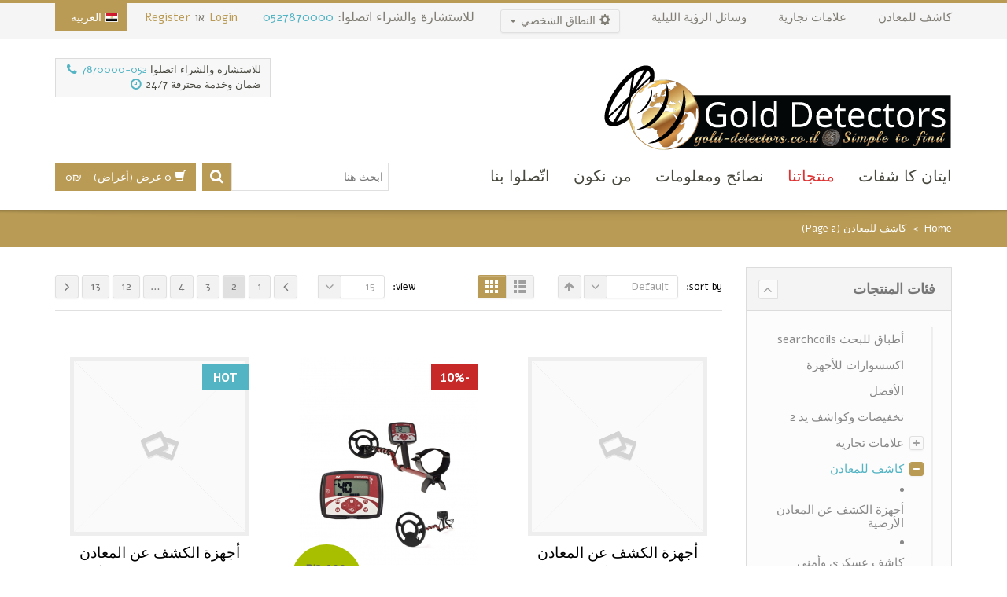

--- FILE ---
content_type: text/html; charset=UTF-8
request_url: https://www.gold-detectors.co.il/product-category/%D9%83%D8%A7%D8%B4%D9%81-%D9%84%D9%84%D9%85%D8%B9%D8%A7%D8%AF%D9%86/page/2?product_order=desc
body_size: 198924
content:
    
<!DOCTYPE html>
<html xmlns="https://www.w3.org/1999/xhtml" dir="rtl" lang="he-IL" xmlns:fb="http://ogp.me/ns/fb#" xmlns:addthis="http://www.addthis.com/help/api-spec"  prefix="og: http://ogp.me/ns#">
<head>
    <meta http-equiv="Content-Type" content="text/html; charset=utf-8"/>
    <meta http-equiv="X-UA-Compatible" content="IE=edge">

    

            
    <link rel="profile" href="http://gmpg.org/xfn/11" />
    <link rel="pingback" href="https://www.gold-detectors.co.il/xmlrpc.php" />

    <meta name="viewport" content="width=device-width, initial-scale=1, maximum-scale=1" />

                <link rel="shortcut icon" href="https://www.gold-detectors.co.il/wp-content/uploads/2015/01/icon.png" type="image/x-icon" />
    
                <link rel="apple-touch-icon-precomposed" href="https://www.gold-detectors.co.il/wp-content/uploads/2016/01/gold-detectors-logo114.png">
    
                <link rel="apple-touch-icon-precomposed" sizes="114x114" href="https://www.gold-detectors.co.il/wp-content/uploads/2016/01/gold-detectors-logo114.png">
    
                <link rel="apple-touch-icon-precomposed" sizes="72x72" href="https://www.gold-detectors.co.il/wp-content/uploads/2015/01/eitan-detectors-logo-72X72.png">
    
                <link rel="apple-touch-icon-precomposed" sizes="144x144" href="https://www.gold-detectors.co.il/wp-content/uploads/2016/01/gold-detectors-logo-144.png">
    
                <link href="//fonts.googleapis.com/css?family=Alef:300,400,400italic,500,600,700,700italic%7C&amp;subset=latin,greek-ext,cyrillic,latin-ext,greek,cyrillic-ext,vietnamese" rel="stylesheet" />
    
        
    <!--[if lte IE 8]>
    <link rel="stylesheet" href="https://www.gold-detectors.co.il/wp-content/themes/venedor/css/ie8.css" />
    <![endif]-->
            <style type="text/css">
                .animated { visibility:hidden; }
            </style>
                    <!--[if lt IE 10]>
    <style type="text/css">
    .animated {
        visibility:visible !important;
        -webkit-transition: none !important;
        -moz-transition: none !important;
        -o-transition: none !important;
        -ms-transition: none !important;
        transition: none !important;
    }
    </style>
    <![endif]-->

<!-- This site is optimized with the Yoast WordPress SEO plugin v2.1.1 - https://yoast.com/wordpress/plugins/seo/ -->
<title>كاشف للمعادن - דף 2 מתוך 13 - Gold Detectors</title>
<link rel="canonical" href="https://www.gold-detectors.co.il/product-category/%d9%83%d8%a7%d8%b4%d9%81-%d9%84%d9%84%d9%85%d8%b9%d8%a7%d8%af%d9%86/page/2" />
<link rel="prev" href="https://www.gold-detectors.co.il/product-category/%d9%83%d8%a7%d8%b4%d9%81-%d9%84%d9%84%d9%85%d8%b9%d8%a7%d8%af%d9%86" />
<link rel="next" href="https://www.gold-detectors.co.il/product-category/%d9%83%d8%a7%d8%b4%d9%81-%d9%84%d9%84%d9%85%d8%b9%d8%a7%d8%af%d9%86/page/3" />
<meta property="og:locale" content="he_IL" />
<meta property="og:type" content="object" />
<meta property="og:title" content="كاشف للمعادن - דף 2 מתוך 13 - Gold Detectors" />
<meta property="og:url" content="https://www.gold-detectors.co.il/product-category/%d9%83%d8%a7%d8%b4%d9%81-%d9%84%d9%84%d9%85%d8%b9%d8%a7%d8%af%d9%86/page/2" />
<meta property="og:site_name" content="Gold Detectors" />
<script type='application/ld+json'>{"@context":"http:\/\/schema.org","@type":"WebSite","url":"https:\/\/www.gold-detectors.co.il\/","name":"Gold Detectors"}</script>
<!-- / Yoast WordPress SEO plugin. -->

<link rel="alternate" type="application/rss+xml" title="Gold Detectors &raquo; פיד‏" href="https://www.gold-detectors.co.il/feed" />
<link rel="alternate" type="application/rss+xml" title="Gold Detectors &raquo; פיד תגובות‏" href="https://www.gold-detectors.co.il/comments/feed" />
		<script type="text/javascript">
			window._wpemojiSettings = {"baseUrl":"https:\/\/s.w.org\/images\/core\/emoji\/72x72\/","ext":".png","source":{"concatemoji":"https:\/\/www.gold-detectors.co.il\/wp-includes\/js\/wp-emoji-release.min.js?ver=4.4.33"}};
			!function(e,n,t){var a;function i(e){var t=n.createElement("canvas"),a=t.getContext&&t.getContext("2d"),i=String.fromCharCode;return!(!a||!a.fillText)&&(a.textBaseline="top",a.font="600 32px Arial","flag"===e?(a.fillText(i(55356,56806,55356,56826),0,0),3e3<t.toDataURL().length):"diversity"===e?(a.fillText(i(55356,57221),0,0),t=a.getImageData(16,16,1,1).data,a.fillText(i(55356,57221,55356,57343),0,0),(t=a.getImageData(16,16,1,1).data)[0],t[1],t[2],t[3],!0):("simple"===e?a.fillText(i(55357,56835),0,0):a.fillText(i(55356,57135),0,0),0!==a.getImageData(16,16,1,1).data[0]))}function o(e){var t=n.createElement("script");t.src=e,t.type="text/javascript",n.getElementsByTagName("head")[0].appendChild(t)}t.supports={simple:i("simple"),flag:i("flag"),unicode8:i("unicode8"),diversity:i("diversity")},t.DOMReady=!1,t.readyCallback=function(){t.DOMReady=!0},t.supports.simple&&t.supports.flag&&t.supports.unicode8&&t.supports.diversity||(a=function(){t.readyCallback()},n.addEventListener?(n.addEventListener("DOMContentLoaded",a,!1),e.addEventListener("load",a,!1)):(e.attachEvent("onload",a),n.attachEvent("onreadystatechange",function(){"complete"===n.readyState&&t.readyCallback()})),(a=t.source||{}).concatemoji?o(a.concatemoji):a.wpemoji&&a.twemoji&&(o(a.twemoji),o(a.wpemoji)))}(window,document,window._wpemojiSettings);
		</script>
		<style type="text/css">
img.wp-smiley,
img.emoji {
	display: inline !important;
	border: none !important;
	box-shadow: none !important;
	height: 1em !important;
	width: 1em !important;
	margin: 0 .07em !important;
	vertical-align: -0.1em !important;
	background: none !important;
	padding: 0 !important;
}
</style>
<link rel='stylesheet' id='output-css'  href='https://www.gold-detectors.co.il/wp-content/plugins/addthis/css/output.css?ver=4.4.33' type='text/css' media='all' />
<link rel='stylesheet' id='layerslider-css'  href='https://www.gold-detectors.co.il/wp-content/plugins/LayerSlider/static/css/layerslider.css?ver=5.3.0' type='text/css' media='all' />
<link rel='stylesheet' id='ls-google-fonts-css'  href='https://fonts.googleapis.com/css?family=Lato:100,300,regular,700,900%7COpen+Sans:300%7CIndie+Flower:regular%7COswald:300,regular,700&#038;subset=latin%2Clatin-ext' type='text/css' media='all' />
<link rel='stylesheet' id='contact-form-7-css'  href='https://www.gold-detectors.co.il/wp-content/plugins/contact-form-7/includes/css/styles.css?ver=4.1.2' type='text/css' media='all' />
<link rel='stylesheet' id='contact-form-7-rtl-css'  href='https://www.gold-detectors.co.il/wp-content/plugins/contact-form-7/includes/css/styles-rtl.css?ver=4.1.2' type='text/css' media='all' />
<link rel='stylesheet' id='rs-plugin-settings-css'  href='https://www.gold-detectors.co.il/wp-content/plugins/revslider/rs-plugin/css/settings.css?rev=4.6.0&#038;ver=4.4.33' type='text/css' media='all' />
<style id='rs-plugin-settings-inline-css' type='text/css'>
@import url(//fonts.googleapis.com/css?family=Oswald|Gudea|PT+Sans:400,800,300,700);.text-center{text-align:center}.tp-caption.title,.tp-caption.title-white,.tp-caption.title-white-xl,.tp-caption.title-white-lg,.tp-caption.title-red-lg,.tp-caption.title-white-md,.tp-caption.title-white-lower,.tp-caption.title-red-md,.tp-caption.title-white-normal,.tp-caption.subtitle-white-lg,.tp-caption.title-color,.tp-caption.title-color-green,.tp-caption.title-color-pink{font-size:35px; font-family:"Oswald"; text-transform:uppercase; color:#444645; line-height:42px; white-space:nowrap}.tp-caption.title-black{font-size:40px; font-family:"PT Sans"; font-weight:bold; text-transform:uppercase; color:#4d4b48; line-height:56px; white-space:nowrap}.tp-caption.title-white-normal .black{color:#2d3e50}.tp-caption.title-white-xl{font-size:75px; line-height:1; font-family:"PT Sans"; color:#fff; font-weight:bold}.tp-caption.title-lg,.tp-caption.title-white-lg,.tp-caption.title-red-lg{font-size:50px; font-family:"Gudea"; font-weight:bold}.tp-caption.title-white-md,.tp-caption.title-red-md{font-size:45px; font-family:"Gudea"; font-weight:bold}.tp-caption.title-red-lg,.tp-caption.title-red-md{color:#e84c3d}.tp-caption.title-white-normal,.tp-caption.subtitle-white-lg{font-family:"Gudea"; font-size:40px; text-transform:none}.tp-caption.subtitle-white-lg{font-size:60px}.tp-caption.title-white,.tp-caption.title-white-lg,.tp-caption.title-white-md,.tp-caption.title-white-lower,.tp-caption.title-white-normal,.tp-caption.subtitle-white-lg{color:#ffffff}.tp-caption.title-white-lower{text-transform:capitalize; font-family:"PT Sans"; font-weight:bold}.tp-caption.title-color,.tp-caption.title-color-green{color:#7bae23}.tp-caption.title-color-pink{color:#ff7579}.tp-caption.title-white-normal i{font-size:35px}.tp-caption.subtitle,.tp-caption.subtitle-yellow{font-size:33px; font-family:"Gudea"; color:#535250; line-height:43px; padding-left:0}.tp-caption.subtitle-yellow{background:#ffe800; padding:0 3px}.tp-caption.title-with-bg,.tp-caption.subtitle-with-bg{font-size:45px; font-family:"PT Sans"; text-transform:uppercase; color:#ffffff; background:#14bfcc; line-height:45px; padding:5px 20px; white-space:nowrap}.tp-caption.subtitle-with-bg{background:#444b4c; font-size:40px; font-family:"Gudea"; text-transform:none; padding:7.5px 20px}.tp-caption .title-hr{font-size:17px; font-family:"PT Sans"; color:#fff; padding:0 30px; position:relative}.tp-caption .title-hr:before,.tp-caption .title-hr:after{background:none repeat scroll 0 0 #FFFFFF; content:""; display:block; height:2px; margin-top:1px; position:absolute; top:50%; width:100px}.tp-caption .title-hr.light:before,.tp-caption .title-hr.light:after,.tp-caption .title-hr.black:before,.tp-caption .title-hr.black:after{height:1px; opacity:0.5; filter:alpha(opacity = 50)}.tp-caption .title-hr.black:before,.tp-caption .title-hr.black:after{background:#2d3e50}.tp-caption .title-hr:before{right:100%}.tp-caption .title-hr:after{left:100%}.tp-caption.desc,.tp-caption.desc-md,.tp-caption.desc-white,.tp-caption.desc-white-lg,.tp-caption.desc-black{font-size:18px; font-family:Arial,Helvetica,sans-serif; color:#737373; line-height:24px}.tp-caption.desc-md{color:#7a7a7a; font-size:16px; line-height:22px}.tp-caption.desc-white,.tp-caption.desc-white-lg{color:#ffffff}.tp-caption.desc-white-lg{font-size:27px; line-height:45px}.tp-caption.desc-black{color:#2d3e50}.tp-caption a{text-decoration:none}.tp-caption .btn,.tp-caption .btn-green,.tp-caption .btn-green-pink,.tp-caption .btn-blue,.tp-caption .btn-pink,.tp-caption .btn-brown,.tp-caption .btn-red,.tp-caption .btn-yellow,.tp-caption .btn-red-inverse{display:inline !important; font-family:Arial,Helvetica,sans-serif; font-weight:400; border-style:solid; border-color:#444645; border-top-width:1px; border-right-width:1px; border-bottom-width:1px; border-left-width:1px; background:#444645; border-radius:3px 3px 3px 3px; color:#e8e8e8; text-transform:uppercase; -webkit-box-shadow:inset 0 1px 0 rgba(255,255,255,0.2),0 1px 2px rgba(0,0,0,0.05); box-shadow:inset 0 1px 0 rgba(255,255,255,0.2),0 1px 2px rgba(0,0,0,0.05)}}.tp-caption .btn:hover,.tp-caption .btn:focus,.tp-caption .btn-green:hover,.tp-caption .btn-green:focus,.tp-caption .btn-green-pink:hover,.tp-caption .btn-green-pink:focus,.tp-caption .btn-blue:hover,.tp-caption .btn-blue:focus,.tp-caption .btn-pink:hover,.tp-caption .btn-pink:focus{border-style:solid; border-color:#7bae23; border-top-width:1px; border-right-width:1px; border-bottom-width:1px; border-left-width:1px; background:#7bae23; color:#ffffff}.tp-caption .btn-blue:hover,.tp-caption .btn-blue:focus{background:#14bfcc; border-color:#14bfcc}.tp-caption .btn-pink:hover,.tp-caption .btn-pink:focus{background:#ff7579; border-color:#ff7579}.tp-caption .btn-green-pink{color:#ffffff; background:#84af9b; border-color:#84af9b}.tp-caption .btn-green-pink:hover,.tp-caption .btn-green-pink:focus{color:#ffffff; background:#ff847f; border-color:#ff847f}.tp-caption .btn-brown{background:#b99b55; border-color:#b99b55}.tp-caption .btn-brown:hover,.tp-caption .btn-brown:focus{background:#cfb985; border-color:#cfb985}.tp-caption .btn-red{background:#2d3e50; border-color:#2d3e50; color:#fff}.tp-caption .btn-red:hover,.tp-caption .btn-red:focus{background:#e84c3d; border-color:#e84c3d}.tp-caption .btn-red-inverse{background:#e84c3d; border-color:#e84c3d; color:#fff}.tp-caption .btn-red-inverse:hover,.tp-caption .btn-red-inverse:focus{background:#2d3e50; border-color:#2d3e50}.tp-caption .btn-yellow{background:transparent; border-color:#3f4447; border-width:2px; color:#3a3a3a}.tp-caption .btn-yellow:hover,.tp-caption .btn-yellow:focus{background:#ffce26; border-color:#ffce26; border-width:2px; color:#3a3a3a}.tp-caption .btn-lg{line-height:24px; padding:10px 16px; font-size:18px}.tp-caption .btn-md{line-height:16px; padding:12px 16px; font-size:15px; font-weight:bold}.tp-caption.price-box,.tp-caption.price-box-green,.tp-caption.price-box-pink{width:135px; height:135px; background:#7bae23; border-radius:68px; color:#fff; font-size:26px; font-family:"Gudea"; font-weight:bold; text-align:center; line-height:135px; vertical-align:middle; -webkit-box-shadow:1px 1px 2px #888; box-shadow:1px 1px 2px #888}.tp-caption.price-box-pink{background:#ff7579}@media (max-width:1170px){.tp-caption.price-box,.tp-caption.price-box-green,.tp-caption.price-box-pink{width:108px;  height:108px;  border-radius:54px;  line-height:108px !important}}@media (max-width:991px){.tp-caption.price-box,.tp-caption.price-box-green,.tp-caption.price-box-pink{width:100px;  height:100px;  border-radius:50px;  line-height:100px !important}}@media (max-width:767px){.tp-caption.price-box,.tp-caption.price-box-green,.tp-caption.price-box-pink{width:80px;  height:80px;  border-radius:40px;  line-height:80px !important}}@media (max-width:480px){.tp-caption.price-box,.tp-caption.price-box-green,.tp-caption.price-box-pink{width:50px;  height:50px;  border-radius:25px;  line-height:50px !important}}
</style>
<link rel='stylesheet' id='yith_wcas_frontend-css'  href='https://www.gold-detectors.co.il/wp-content/plugins/yith-woocommerce-ajax-search/assets/css/yith_wcas_ajax_search.css?ver=4.4.33' type='text/css' media='all' />
<link rel='stylesheet' id='style-name-css'  href='https://www.gold-detectors.co.il/wp-content/themes/venedor-child/style.css?ver=4.4.33' type='text/css' media='all' />
<link rel='stylesheet' id='plugins-css'  href='https://www.gold-detectors.co.il/wp-content/themes/venedor/css/plugins.css?ver=4.4.33' type='text/css' media='all' />
<link rel='stylesheet' id='venedor-styles-css'  href='https://www.gold-detectors.co.il/wp-content/themes/venedor/css/styles.css?ver=4.4.33' type='text/css' media='all' />
<link rel='stylesheet' id='system-css'  href='https://www.gold-detectors.co.il/wp-content/themes/venedor/_config/system_1.css?ver=4.4.33' type='text/css' media='all' />
<link rel='stylesheet' id='animate-css'  href='https://www.gold-detectors.co.il/wp-content/themes/venedor/css/animate.css?ver=4.4.33' type='text/css' media='all' />
<link rel='stylesheet' id='style-css'  href='https://www.gold-detectors.co.il/wp-content/themes/venedor/style.css?ver=4.4.33' type='text/css' media='all' />
<link rel='stylesheet' id='js_composer_custom_css-css'  href='https://www.gold-detectors.co.il/wp-content/uploads/js_composer/custom.css?ver=4.3.4' type='text/css' media='screen' />
<link rel='stylesheet' id='ebs_dynamic_css-css'  href='https://www.gold-detectors.co.il/wp-content/plugins/easy-bootstrap-shortcodes/styles/ebs_dynamic_css.php?ver=4.4.33' type='text/css' media='all' />
<link rel='stylesheet' id='redux-google-fonts-css'  href='https://fonts.googleapis.com/css?family=Alef%3A400%2C700%7CGudea%3A700%7CPT+Sans%3A700&#038;ver=1431271347' type='text/css' media='all' />
<script type='text/javascript' src='https://www.gold-detectors.co.il/wp-includes/js/jquery/jquery.js?ver=1.11.3'></script>
<script type='text/javascript' src='https://www.gold-detectors.co.il/wp-includes/js/jquery/jquery-migrate.min.js?ver=1.2.1'></script>
<script type='text/javascript' src='https://www.gold-detectors.co.il/wp-content/plugins/LayerSlider/static/js/greensock.js?ver=1.11.8'></script>
<script type='text/javascript' src='https://www.gold-detectors.co.il/wp-content/plugins/LayerSlider/static/js/layerslider.kreaturamedia.jquery.js?ver=5.3.0'></script>
<script type='text/javascript' src='https://www.gold-detectors.co.il/wp-content/plugins/LayerSlider/static/js/layerslider.transitions.js?ver=5.3.0'></script>
<script type='text/javascript' src='https://www.gold-detectors.co.il/wp-content/plugins/revslider/rs-plugin/js/jquery.themepunch.tools.min.js?rev=4.6.0&#038;ver=4.4.33'></script>
<script type='text/javascript' src='https://www.gold-detectors.co.il/wp-content/plugins/revslider/rs-plugin/js/jquery.themepunch.revolution.min.js?rev=4.6.0&#038;ver=4.4.33'></script>
<script type='text/javascript' src='https://www.gold-detectors.co.il/wp-content/themes/venedor/inc/plugins/woocommerce-grid-list-toggle/assets/js/jquery.cookie.min.js?ver=4.4.33'></script>
<script type='text/javascript' src='https://www.gold-detectors.co.il/wp-content/themes/venedor/inc/plugins/woocommerce-grid-list-toggle/assets/js/jquery.gridlistview.min.js?ver=4.4.33'></script>
<link rel='https://api.w.org/' href='https://www.gold-detectors.co.il/wp-json/' />
<link rel="EditURI" type="application/rsd+xml" title="RSD" href="https://www.gold-detectors.co.il/xmlrpc.php?rsd" />
<link rel="wlwmanifest" type="application/wlwmanifest+xml" href="https://www.gold-detectors.co.il/wp-includes/wlwmanifest.xml" /> 
<meta name="generator" content="WordPress 4.4.33" />
<meta name="generator" content="WooCommerce 2.4.7" />
<link rel="alternate" type="application/rss+xml"  title="New products added to كاشف للمعادن" href="https://www.gold-detectors.co.il/shop-2/feed/?product_cat=%d9%83%d8%a7%d8%b4%d9%81-%d9%84%d9%84%d9%85%d8%b9%d8%a7%d8%af%d9%86" /><meta name="generator" content="Powered by Visual Composer - drag and drop page builder for WordPress."/>
<!--[if IE 8]><link rel="stylesheet" type="text/css" href="https://www.gold-detectors.co.il/wp-content/plugins/js_composer/assets/css/vc-ie8.css" media="screen"><![endif]-->
    <!--[if lt IE 9]>
        <script type="text/javascript" src="https://www.gold-detectors.co.il/wp-content/themes/venedor/js/ie8.js"></script>
        <script type="text/javascript" src="https://www.gold-detectors.co.il/wp-content/themes/venedor/js/html5.js"></script>
        <script type="text/javascript" src="https://www.gold-detectors.co.il/wp-content/themes/venedor/js/respond.min.js"></script>
    <![endif]-->

                
<script>
  (function(i,s,o,g,r,a,m){i['GoogleAnalyticsObject']=r;i[r]=i[r]||function(){
  (i[r].q=i[r].q||[]).push(arguments)},i[r].l=1*new Date();a=s.createElement(o),
  m=s.getElementsByTagName(o)[0];a.async=1;a.src=g;m.parentNode.insertBefore(a,m)
  })(window,document,'script','//www.google-analytics.com/analytics.js','ga');

  ga('create', 'UA-44931014-22', 'auto');
  ga('send', 'pageview');

</script>

</head>


<body class="rtl archive paged tax-product_cat term-97 paged-2  woocommerce woocommerce-page wpb-js-composer js-comp-ver-4.3.4 vc_responsive">
    
    
    <div id="wrapper" class="wrapper-full"><!-- wrapper -->
        <div class="header-wrapper"><!-- header wrapper -->
            <!-- header top -->
<div class="header-top">
    <div class="container">
        <div class="left">
                <!-- top navigation -->
            <div class="menu-top-navigation-container"><ul id="menu-top-navigation" class="topnav bt-links"><li id="menu-item-3540" class="menu-item menu-item-type-taxonomy menu-item-object-product_cat current-menu-item menu-item-3540 active"><a title="كاشف للمعادن" href="https://www.gold-detectors.co.il/product-category/%d9%83%d8%a7%d8%b4%d9%81-%d9%84%d9%84%d9%85%d8%b9%d8%a7%d8%af%d9%86"><span class="menu-label">كاشف للمعادن</span></a></li>
<li id="menu-item-3539" class="menu-item menu-item-type-taxonomy menu-item-object-product_cat menu-item-3539"><a title="علامات تجارية" href="https://www.gold-detectors.co.il/product-category/brands"><span class="menu-label">علامات تجارية</span></a></li>
<li id="menu-item-3542" class="menu-item menu-item-type-taxonomy menu-item-object-product_cat menu-item-3542"><a title="وسائل الرؤية الليلية" href="https://www.gold-detectors.co.il/product-category/night-vision"><span class="menu-label">وسائل الرؤية الليلية</span></a></li>
<li id="menu-item-3708" class="menu-item menu-item-type-custom menu-item-object-custom menu-item-has-children menu-item-3708 dropdown"><a title="النطاق الشخصي" href="#" data-toggle="dropdown" class="dropdown-toggle"><span class="menu-icon glyphicon glyphicon-cog"></span><span class="menu-label">النطاق الشخصي</span> <span class="caret"></span></a>
<ul role="menu" class=" dropdown-menu">
	<li id="menu-item-2249" class="menu-item menu-item-type-custom menu-item-object-custom menu-item-2249"><a title="حسابي" href="https://www.gold-detectors.co.il/my-account-2"><span class="menu-icon glyphicon glyphicon-user"></span><span class="menu-label">حسابي</span></a></li>
	<li id="menu-item-2252" class="menu-item menu-item-type-custom menu-item-object-custom menu-item-2252"><a title="سلّة المشتريات" href="https://www.gold-detectors.co.il/cart-2"><span class="menu-icon glyphicon glyphicon-shopping-cart"></span><span class="menu-label">سلّة المشتريات</span></a></li>
	<li id="menu-item-2251" class="menu-item menu-item-type-custom menu-item-object-custom menu-item-2251"><a title="أداء الدّفع" href="https://www.gold-detectors.co.il/checkout-2"><span class="menu-icon glyphicon glyphicon-ok"></span><span class="menu-label">أداء الدّفع</span></a></li>
</ul>
</li>
</ul></div>        <!-- end top navigation -->
            </div>
        
        <div class="right">
            <div class="welcome-msg">للاستشارة والشراء اتصلوا: <a href="tel:0527870000">0527870000</a></div>
            <div class="login-links">
                                                <a href="https://www.gold-detectors.co.il/my-account-2-2" class="nav-top-link">Login</a>
                    או                    <a href="http://www.eitan-detectors.co.il/wp-login.php?action=register" class="nav-top-link">Register</a>
                                        </div>
            
                                    <div class="view-switcher"><!-- view switcher -->
            <ul id="menu-view-switcher" class="bt-links"><li id="menu-item-3930" class="menu-item menu-item-type-custom menu-item-object-custom menu-item-home menu-item-has-children menu-item-3930 dropdown"><a title="العربية" href="#" data-toggle="dropdown" class="dropdown-toggle"><span class="menu-icon glyphicon flag flag-eg"></span><span class="menu-label">العربية</span> <span class="caret"></span></a>
<ul role="menu" class=" dropdown-menu">
	<li id="menu-item-3929" class="menu-item menu-item-type-custom menu-item-object-custom menu-item-3929"><a title="עברית" target="_blank" href="http://www.eitan-detectors.co.il"><span class="menu-icon glyphicon flag flag-il"></span><span class="menu-label">עברית</span></a></li>
</ul>
</li>
</ul>        </div><!-- end view switcher -->
                                            </div>
    </div>
</div>
<!-- end header top -->

<!-- header -->
<div class="header
            ">
    <div class="container">
        <div class="row">
            <!-- header left -->
            <div class="col-sm-4 left">
                                <!-- logo -->
                <h1 class="logo">
                    <a href="https://www.gold-detectors.co.il/" title="Gold Detectors - Metal detectors" rel="home">
                        <img src="https://www.gold-detectors.co.il/wp-content/uploads/2016/01/gold-detectors-logo.png" />                    </a>
                </h1>
                <!-- end logo -->
                            </div>
            <!-- end header left -->
            
                        
            <!-- header right -->
            <div class="col-sm-8 right">
                                    <div class="switcher-wrapper clearfix">
                                                                                                                            <!-- header contact -->
                            <div class="header-contact right clearfix">
                                <div class="well header-block  ">
للاستشارة والشراء اتصلوا   <a href="tel:052-7870000">052-7870000</a> <i class=" glyphicon  fa fa-phone" style=""></i>
<br/>
ضمان وخدمة محترفة   24/7 <i class=" glyphicon  fa fa-clock-o" style=""></i>
</div>                            </div>
                            <!-- end header contact -->
                                            </div>
                                            </div>
            <!-- header right -->
        </div>
    </div>
    <!-- menu -->
    <div class="menu-wrapper">
        <div class="container">
            
                                <!-- main menu -->
    <div id="main-menu" class="mega-menu">
    <ul id="menu-%d7%aa%d7%a4%d7%a8%d7%99%d7%98-%d7%a8%d7%90%d7%a9%d7%99" class=""><li id="nav-menu-item-2412" class="menu-item menu-item-type-post_type menu-item-object-page  narrow "><a href="https://www.gold-detectors.co.il/" class="">ايتان كا شفات</a></li>
<li id="nav-menu-item-2419" class="menu-item menu-item-type-post_type menu-item-object-page current-menu-ancestor current-menu-parent current_page_parent current_page_ancestor menu-item-has-children  has-sub narrow "><a href="https://www.gold-detectors.co.il/shop-2" class=" current ">منتجاتنا</a>
<div class="popup"><div class="inner" style=""><ul class="sub-menu">
	<li id="nav-menu-item-2434" class="menu-item menu-item-type-taxonomy menu-item-object-product_cat current-menu-item menu-item-has-children  sub" data-cols="1"><a href="https://www.gold-detectors.co.il/product-category/%d9%83%d8%a7%d8%b4%d9%81-%d9%84%d9%84%d9%85%d8%b9%d8%a7%d8%af%d9%86" class="">كاشف للمعادن</a>
	<ul class="sub-menu">
		<li id="nav-menu-item-2435" class="menu-item menu-item-type-taxonomy menu-item-object-product_cat "><a href="https://www.gold-detectors.co.il/product-category/%d9%83%d8%a7%d8%b4%d9%81-%d9%84%d9%84%d9%85%d8%b9%d8%a7%d8%af%d9%86/%d8%a3%d8%ac%d9%87%d8%b2%d8%a9-%d8%a7%d9%84%d9%83%d8%b4%d9%81-%d8%b9%d9%86-%d8%a7%d9%84%d9%85%d8%b9%d8%a7%d8%af%d9%86-%d8%a7%d9%84%d8%a3%d8%b1%d8%b6%d9%8a%d8%a9" class="">أجهزة كشف للمعادن للأرض</a></li>
		<li id="nav-menu-item-3064" class="menu-item menu-item-type-taxonomy menu-item-object-product_cat "><a href="https://www.gold-detectors.co.il/product-category/%d9%83%d8%a7%d8%b4%d9%81-%d9%84%d9%84%d9%85%d8%b9%d8%a7%d8%af%d9%86/%d9%85%d8%a7%d8%b3%d8%ad%d8%a7%d8%aa-%d9%84%d9%84%d8%a3%d8%b1%d8%b6-%d8%b0%d9%88-%d9%85%d8%af%d9%89-%d8%b9%d9%85%d9%8a%d9%82" class="">ماسحات للأرض ذو مدى عميق</a></li>
		<li id="nav-menu-item-2436" class="menu-item menu-item-type-taxonomy menu-item-object-product_cat "><a href="https://www.gold-detectors.co.il/product-category/%d9%83%d8%a7%d8%b4%d9%81-%d9%84%d9%84%d9%85%d8%b9%d8%a7%d8%af%d9%86/%d9%83%d9%88%d8%a7%d8%b4%d9%81-%d9%84%d9%84%d8%b4%d9%88%d8%a7%d8%b7%d9%89%d8%a1-%d9%88%d8%a7%d9%84%d8%a8%d8%ad%d8%a7%d8%b1" class="">أجهزة كشف لشاطئ والبحر</a></li>
		<li id="nav-menu-item-3476" class="menu-item menu-item-type-taxonomy menu-item-object-product_cat "><a href="https://www.gold-detectors.co.il/product-category/%d9%83%d8%a7%d8%b4%d9%81-%d9%84%d9%84%d9%85%d8%b9%d8%a7%d8%af%d9%86/%d9%83%d8%a7%d8%b4%d9%81-%d9%85%d9%82%d8%a7%d9%88%d9%85-%d9%84%d9%84%d9%85%d8%a7%d8%a1" class="">كاشف مقاوم للماء</a></li>
		<li id="nav-menu-item-2437" class="menu-item menu-item-type-taxonomy menu-item-object-product_cat "><a href="https://www.gold-detectors.co.il/product-category/%d9%83%d8%a7%d8%b4%d9%81-%d9%84%d9%84%d9%85%d8%b9%d8%a7%d8%af%d9%86/%d9%83%d9%88%d8%a7%d8%b4%d9%81-%d9%84%d9%84%d8%aa%d8%ad%d9%81" class="">أجهزة كشف للتحف</a></li>
		<li id="nav-menu-item-2438" class="menu-item menu-item-type-taxonomy menu-item-object-product_cat "><a href="https://www.gold-detectors.co.il/product-category/%d9%83%d8%a7%d8%b4%d9%81-%d9%84%d9%84%d9%85%d8%b9%d8%a7%d8%af%d9%86/%d9%83%d9%88%d8%a7%d8%b4%d9%81-%d8%ae%d8%a7%d8%b5%d8%a9-%d9%84%d9%84%d8%b0%d9%87%d8%a8" class="">أجهزة كشف خاصة لذهب</a></li>
		<li id="nav-menu-item-2442" class="menu-item menu-item-type-taxonomy menu-item-object-product_cat "><a href="https://www.gold-detectors.co.il/product-category/%d9%83%d8%a7%d8%b4%d9%81-%d9%84%d9%84%d9%85%d8%b9%d8%a7%d8%af%d9%86/%d9%83%d9%88%d8%a7%d8%b4%d9%81-%d9%84%d9%84%d9%85%d8%ad%d8%aa%d8%b1%d9%81%d9%8a%d9%86" class="">أجهزة كشف محترفة</a></li>
		<li id="nav-menu-item-2441" class="menu-item menu-item-type-taxonomy menu-item-object-product_cat "><a href="https://www.gold-detectors.co.il/product-category/%d9%83%d8%a7%d8%b4%d9%81-%d9%84%d9%84%d9%85%d8%b9%d8%a7%d8%af%d9%86/%d9%83%d9%88%d8%a7%d8%b4%d9%81-%d9%84%d9%84%d9%85%d8%a8%d8%aa%d8%af%d8%a6%d9%8a%d9%86" class="">أجهزة كشف للمبتدئين</a></li>
		<li id="nav-menu-item-2440" class="menu-item menu-item-type-taxonomy menu-item-object-product_cat "><a href="https://www.gold-detectors.co.il/product-category/%d9%83%d8%a7%d8%b4%d9%81-%d9%84%d9%84%d9%85%d8%b9%d8%a7%d8%af%d9%86/%d9%83%d9%88%d8%a7%d8%b4%d9%81-%d9%84%d9%84%d8%a3%d8%b7%d9%81%d8%a7%d9%84" class="">أجهزة كشف للأطفال</a></li>
		<li id="nav-menu-item-3717" class="menu-item menu-item-type-taxonomy menu-item-object-product_cat "><a href="https://www.gold-detectors.co.il/product-category/%d9%83%d8%a7%d8%b4%d9%81-%d9%84%d9%84%d9%85%d8%b9%d8%a7%d8%af%d9%86/%d9%83%d8%a7%d8%b4%d9%81-%d9%85%d8%b9%d8%a7%d8%af%d9%86-%d9%84%d9%84%d8%a8%d9%86%d9%89-%d8%a7%d9%84%d8%aa%d8%ad%d8%aa%d9%8a%d8%a9" class="">كاشف معادن للبنى التحتية</a></li>
		<li id="nav-menu-item-2439" class="menu-item menu-item-type-taxonomy menu-item-object-product_cat "><a href="https://www.gold-detectors.co.il/product-category/%d9%83%d8%a7%d8%b4%d9%81-%d9%84%d9%84%d9%85%d8%b9%d8%a7%d8%af%d9%86/%d9%83%d8%a7%d8%b4%d9%81-%d8%b9%d8%b3%d9%83%d8%b1%d9%8a-%d9%88%d8%a3%d9%85%d9%86%d9%8a-%d9%84%d9%84%d9%85%d8%b9%d8%a7%d8%af%d9%86" class="">كاشف عسكري وأمني للمعادن</a></li>
	</ul>
</li>
	<li id="nav-menu-item-2923" class="menu-item menu-item-type-taxonomy menu-item-object-product_cat menu-item-has-children  sub" data-cols="1"><a href="https://www.gold-detectors.co.il/product-category/brands" class="">علامات تجارية</a>
	<ul class="sub-menu">
		<li id="nav-menu-item-2932" class="menu-item menu-item-type-taxonomy menu-item-object-product_cat "><a href="https://www.gold-detectors.co.il/product-category/brands/nokta-makro-detectors" class="">NOKTA</a></li>
		<li id="nav-menu-item-6116" class="menu-item menu-item-type-taxonomy menu-item-object-product_cat "><a href="https://www.gold-detectors.co.il/product-category/brands/%d8%a7%d9%84%d8%a7%d9%85%d9%86-%d8%a7%d9%84%d8%a7%d9%84%d9%83%d8%aa%d8%b1%d9%88%d9%86%d9%8a" class="">الامن الالكتروني</a></li>
		<li id="nav-menu-item-6607" class="menu-item menu-item-type-taxonomy menu-item-object-product_cat "><a href="https://www.gold-detectors.co.il/product-category/brands/ajax-detector" class="">Ajax Detector</a></li>
		<li id="nav-menu-item-3632" class="menu-item menu-item-type-taxonomy menu-item-object-product_cat "><a href="https://www.gold-detectors.co.il/product-category/brands/top-detectors" class="">KS ANLYTICS</a></li>
		<li id="nav-menu-item-2941" class="menu-item menu-item-type-taxonomy menu-item-object-product_cat "><a href="https://www.gold-detectors.co.il/product-category/brands/xp" class="">XP</a></li>
		<li id="nav-menu-item-3571" class="menu-item menu-item-type-taxonomy menu-item-object-product_cat "><a href="https://www.gold-detectors.co.il/product-category/brands/deteknix" class="">QUEST METAL DETECTORS</a></li>
		<li id="nav-menu-item-3971" class="menu-item menu-item-type-taxonomy menu-item-object-product_cat "><a href="https://www.gold-detectors.co.il/product-category/brands/ger-detectors" class="">Ger Detectors</a></li>
		<li id="nav-menu-item-2938" class="menu-item menu-item-type-taxonomy menu-item-object-product_cat "><a href="https://www.gold-detectors.co.il/product-category/brands/%d8%aa%d9%83%d9%86%d9%8a%d8%aa%d9%83%d8%b3-%d8%a3%d8%ac%d9%87%d8%b2%d8%a9-%d8%a7%d9%84%d9%83%d8%b4%d9%81-%d8%b9%d9%86-%d8%a7%d9%84%d9%85%d8%b9%d8%a7%d8%af%d9%86" class="">TEKNETICS</a></li>
		<li id="nav-menu-item-2926" class="menu-item menu-item-type-taxonomy menu-item-object-product_cat "><a href="https://www.gold-detectors.co.il/product-category/brands/deeptach-detectors" class="">DEEPTECH</a></li>
		<li id="nav-menu-item-2925" class="menu-item menu-item-type-taxonomy menu-item-object-product_cat "><a href="https://www.gold-detectors.co.il/product-category/brands/%d8%b5%d8%a7%d8%a6%d8%af-%d8%a7%d9%84%d8%ac%d9%88%d8%a7%d8%a6%d8%b2-%d9%88%d8%a3%d8%ac%d9%87%d8%b2%d8%a9-%d8%a7%d9%84%d9%83%d8%b4%d9%81-%d8%b9%d9%86-%d8%a7%d9%84%d9%85%d8%b9%d8%a7%d8%af%d9%86" class="">صائد الجوائز</a></li>
		<li id="nav-menu-item-3636" class="menu-item menu-item-type-taxonomy menu-item-object-product_cat "><a href="https://www.gold-detectors.co.il/product-category/brands/gdi-imagelocators" class="">GDI IMAGELOCATORS</a></li>
		<li id="nav-menu-item-2933" class="menu-item menu-item-type-taxonomy menu-item-object-product_cat "><a href="https://www.gold-detectors.co.il/product-category/brands/minelab" class="">MINELAB</a></li>
		<li id="nav-menu-item-2935" class="menu-item menu-item-type-taxonomy menu-item-object-product_cat "><a href="https://www.gold-detectors.co.il/product-category/brands/nexus-metal-detectors" class="">NEXUS</a></li>
		<li id="nav-menu-item-2929" class="menu-item menu-item-type-taxonomy menu-item-object-product_cat "><a href="https://www.gold-detectors.co.il/product-category/brands/garrett-metal-detectors" class="">GARRETT</a></li>
		<li id="nav-menu-item-2930" class="menu-item menu-item-type-taxonomy menu-item-object-product_cat "><a href="https://www.gold-detectors.co.il/product-category/brands/%d9%83%d8%a7%d8%b4%d9%81-%d8%a7%d9%84%d9%85%d8%b9%d8%a7%d8%af%d9%86-%d8%a7%d9%84%d9%82%d9%86%d8%a7%d8%b9-%d8%a7%d9%84%d8%b0%d9%87%d8%a8%d9%8a" class="">GOLDEN MASK</a></li>
		<li id="nav-menu-item-7587" class="menu-item menu-item-type-taxonomy menu-item-object-product_cat "><a href="https://www.gold-detectors.co.il/product-category/brands/mwf" class="">MWF</a></li>
		<li id="nav-menu-item-2928" class="menu-item menu-item-type-taxonomy menu-item-object-product_cat "><a href="https://www.gold-detectors.co.il/product-category/brands/%d9%81%d9%8a%d8%b4%d8%b1-%d9%84%d9%84%d9%83%d8%b4%d9%81-%d8%b9%d9%86-%d8%a7%d9%84%d9%85%d8%b9%d8%a7%d8%af%d9%86" class="">FISHER</a></li>
		<li id="nav-menu-item-2937" class="menu-item menu-item-type-taxonomy menu-item-object-product_cat "><a href="https://www.gold-detectors.co.il/product-category/brands/okm-metal-detectors" class="">OKM</a></li>
		<li id="nav-menu-item-2940" class="menu-item menu-item-type-taxonomy menu-item-object-product_cat "><a href="https://www.gold-detectors.co.il/product-category/brands/whits-metal-detectors" class="">WHITS</a></li>
		<li id="nav-menu-item-2924" class="menu-item menu-item-type-taxonomy menu-item-object-product_cat "><a href="https://www.gold-detectors.co.il/product-category/brands/blisstool-metal-detectors" class="">BLISSTOOL</a></li>
		<li id="nav-menu-item-2927" class="menu-item menu-item-type-taxonomy menu-item-object-product_cat "><a href="https://www.gold-detectors.co.il/product-category/brands/detech-metal-detectors" class="">DETECH</a></li>
		<li id="nav-menu-item-2931" class="menu-item menu-item-type-taxonomy menu-item-object-product_cat "><a href="https://www.gold-detectors.co.il/product-category/brands/kts-electronic" class="">KTS ELECTRONIC</a></li>
		<li id="nav-menu-item-2934" class="menu-item menu-item-type-taxonomy menu-item-object-product_cat "><a href="https://www.gold-detectors.co.il/product-category/brands/nautilus-metal-detectors" class="">NAUTILUS</a></li>
		<li id="nav-menu-item-2939" class="menu-item menu-item-type-taxonomy menu-item-object-product_cat "><a href="https://www.gold-detectors.co.il/product-category/brands/tesoro" class="">TESORO</a></li>
		<li id="nav-menu-item-3493" class="menu-item menu-item-type-taxonomy menu-item-object-product_cat "><a href="https://www.gold-detectors.co.il/product-category/brands/lesche-brands" class="">LESCHE</a></li>
		<li id="nav-menu-item-3494" class="menu-item menu-item-type-taxonomy menu-item-object-product_cat "><a href="https://www.gold-detectors.co.il/product-category/brands/lorenz" class="">LORENZ</a></li>
	</ul>
</li>
	<li id="nav-menu-item-2433" class="menu-item menu-item-type-taxonomy menu-item-object-product_cat " data-cols="1"><a href="https://www.gold-detectors.co.il/product-category/%d9%83%d8%a7%d8%b4%d9%81-%d9%85%d8%a4%d8%b4%d8%b1-pinpointer" class="">كاشف مؤشر &#8211; Pinpointer</a></li>
	<li id="nav-menu-item-2446" class="menu-item menu-item-type-taxonomy menu-item-object-product_cat " data-cols="1"><a href="https://www.gold-detectors.co.il/product-category/%d8%a3%d8%b7%d8%a8%d8%a7%d9%82-%d9%84%d9%84%d8%a8%d8%ad%d8%ab-searchcoils" class="">أطباق للبحث searchcoils</a></li>
	<li id="nav-menu-item-2432" class="menu-item menu-item-type-taxonomy menu-item-object-product_cat " data-cols="1"><a href="https://www.gold-detectors.co.il/product-category/%d8%a7%d9%83%d8%b3%d8%b3%d9%88%d8%a7%d8%b1%d8%a7%d8%aa-%d9%84%d9%84%d8%a3%d8%ac%d9%87%d8%b2%d8%a9" class="">اكسسوارات لأجهزة الكشف</a></li>
	<li id="nav-menu-item-2443" class="menu-item menu-item-type-taxonomy menu-item-object-product_cat " data-cols="1"><a href="https://www.gold-detectors.co.il/product-category/%d9%85%d8%b9%d8%af%d9%91%d8%a7%d8%aa-%d9%84%d9%84%d8%ad%d9%81%d8%b1-%d9%84%d9%84%d9%83%d9%88%d8%a7%d8%b4%d9%81" class="">معدّات للحفر لأجهزة الكشف</a></li>
	<li id="nav-menu-item-3541" class="menu-item menu-item-type-taxonomy menu-item-object-product_cat " data-cols="1"><a href="https://www.gold-detectors.co.il/product-category/night-vision" class="">وسائل الرؤية الليلية</a></li>
	<li id="nav-menu-item-2444" class="menu-item menu-item-type-taxonomy menu-item-object-product_cat " data-cols="1"><a href="https://www.gold-detectors.co.il/product-category/%d9%85%d8%b9%d8%af%d9%91%d8%a7%d8%aa-%d9%84%d9%84%d8%aa%d8%ae%d9%8a%d9%8a%d9%85" class="">معدّات للتخييم</a></li>
	<li id="nav-menu-item-2445" class="menu-item menu-item-type-taxonomy menu-item-object-product_cat " data-cols="1"><a href="https://www.gold-detectors.co.il/product-category/%d8%aa%d8%ae%d9%81%d9%8a%d8%b6%d8%a7%d8%aa-%d9%88%d9%83%d9%88%d8%a7%d8%b4%d9%81-%d9%8a%d8%af-2" class="">تخفيضات وأجهزة كاشف يد 2</a></li>
	<li id="nav-menu-item-3475" class="menu-item menu-item-type-taxonomy menu-item-object-product_cat " data-cols="1"><a href="https://www.gold-detectors.co.il/product-category/%d9%85%d8%b9%d8%a7%d8%af%d9%86-%d9%84%d9%84%d9%83%d8%b1%d8%a7%d8%a1" class="">معادن للكراء</a></li>
</ul></div></div>
</li>
<li id="nav-menu-item-2414" class="menu-item menu-item-type-custom menu-item-object-custom  narrow "><a href="https://www.gold-detectors.co.il/blog" class="">نصائح ومعلومات</a></li>
<li id="nav-menu-item-2422" class="menu-item menu-item-type-post_type menu-item-object-page  narrow "><a href="https://www.gold-detectors.co.il/about" class="">من نكون</a></li>
<li id="nav-menu-item-3435" class="menu-item menu-item-type-post_type menu-item-object-page  narrow "><a href="https://www.gold-detectors.co.il/contact" class="">اتّصلوا بنا</a></li>
</ul>    </div><!-- end main menu -->
                        <!-- mobile menu -->
    <div id="main-mobile-menu">
            <div id="main-mobile-toggle" class="mobile-menu-toggle">
            <span>Menu</span>
            <span class="btn btn-inverse">
                <span class="icon-bar"></span>
                <span class="icon-bar"></span>
                <span class="icon-bar"></span>
                <span class="icon-bar"></span>
            </span>
        </div>
        <div class="accordion-menu"><ul id="menu-%d7%aa%d7%a4%d7%a8%d7%99%d7%98-%d7%a8%d7%90%d7%a9%d7%99-1" class=""><li id="accordion-menu-item-2412" class="menu-item menu-item-type-post_type menu-item-object-page "><a href="https://www.gold-detectors.co.il/" class="">ايتان كا شفات</a><span class="arrow"></span></li>
<li id="accordion-menu-item-2419" class="menu-item menu-item-type-post_type menu-item-object-page current-menu-ancestor current-menu-parent current_page_parent current_page_ancestor menu-item-has-children active has-sub"><a href="https://www.gold-detectors.co.il/shop-2" class=" current ">منتجاتنا</a><span class="arrow"></span>
<ul class="sub-menu">
	<li id="accordion-menu-item-2434" class="menu-item menu-item-type-taxonomy menu-item-object-product_cat current-menu-item menu-item-has-children  has-sub"><a href="https://www.gold-detectors.co.il/product-category/%d9%83%d8%a7%d8%b4%d9%81-%d9%84%d9%84%d9%85%d8%b9%d8%a7%d8%af%d9%86" class="">كاشف للمعادن</a><span class="arrow"></span>
	<ul class="sub-menu">
		<li id="accordion-menu-item-2435" class="menu-item menu-item-type-taxonomy menu-item-object-product_cat "><a href="https://www.gold-detectors.co.il/product-category/%d9%83%d8%a7%d8%b4%d9%81-%d9%84%d9%84%d9%85%d8%b9%d8%a7%d8%af%d9%86/%d8%a3%d8%ac%d9%87%d8%b2%d8%a9-%d8%a7%d9%84%d9%83%d8%b4%d9%81-%d8%b9%d9%86-%d8%a7%d9%84%d9%85%d8%b9%d8%a7%d8%af%d9%86-%d8%a7%d9%84%d8%a3%d8%b1%d8%b6%d9%8a%d8%a9" class="">أجهزة كشف للمعادن للأرض</a><span class="arrow"></span></li>
		<li id="accordion-menu-item-3064" class="menu-item menu-item-type-taxonomy menu-item-object-product_cat "><a href="https://www.gold-detectors.co.il/product-category/%d9%83%d8%a7%d8%b4%d9%81-%d9%84%d9%84%d9%85%d8%b9%d8%a7%d8%af%d9%86/%d9%85%d8%a7%d8%b3%d8%ad%d8%a7%d8%aa-%d9%84%d9%84%d8%a3%d8%b1%d8%b6-%d8%b0%d9%88-%d9%85%d8%af%d9%89-%d8%b9%d9%85%d9%8a%d9%82" class="">ماسحات للأرض ذو مدى عميق</a><span class="arrow"></span></li>
		<li id="accordion-menu-item-2436" class="menu-item menu-item-type-taxonomy menu-item-object-product_cat "><a href="https://www.gold-detectors.co.il/product-category/%d9%83%d8%a7%d8%b4%d9%81-%d9%84%d9%84%d9%85%d8%b9%d8%a7%d8%af%d9%86/%d9%83%d9%88%d8%a7%d8%b4%d9%81-%d9%84%d9%84%d8%b4%d9%88%d8%a7%d8%b7%d9%89%d8%a1-%d9%88%d8%a7%d9%84%d8%a8%d8%ad%d8%a7%d8%b1" class="">أجهزة كشف لشاطئ والبحر</a><span class="arrow"></span></li>
		<li id="accordion-menu-item-3476" class="menu-item menu-item-type-taxonomy menu-item-object-product_cat "><a href="https://www.gold-detectors.co.il/product-category/%d9%83%d8%a7%d8%b4%d9%81-%d9%84%d9%84%d9%85%d8%b9%d8%a7%d8%af%d9%86/%d9%83%d8%a7%d8%b4%d9%81-%d9%85%d9%82%d8%a7%d9%88%d9%85-%d9%84%d9%84%d9%85%d8%a7%d8%a1" class="">كاشف مقاوم للماء</a><span class="arrow"></span></li>
		<li id="accordion-menu-item-2437" class="menu-item menu-item-type-taxonomy menu-item-object-product_cat "><a href="https://www.gold-detectors.co.il/product-category/%d9%83%d8%a7%d8%b4%d9%81-%d9%84%d9%84%d9%85%d8%b9%d8%a7%d8%af%d9%86/%d9%83%d9%88%d8%a7%d8%b4%d9%81-%d9%84%d9%84%d8%aa%d8%ad%d9%81" class="">أجهزة كشف للتحف</a><span class="arrow"></span></li>
		<li id="accordion-menu-item-2438" class="menu-item menu-item-type-taxonomy menu-item-object-product_cat "><a href="https://www.gold-detectors.co.il/product-category/%d9%83%d8%a7%d8%b4%d9%81-%d9%84%d9%84%d9%85%d8%b9%d8%a7%d8%af%d9%86/%d9%83%d9%88%d8%a7%d8%b4%d9%81-%d8%ae%d8%a7%d8%b5%d8%a9-%d9%84%d9%84%d8%b0%d9%87%d8%a8" class="">أجهزة كشف خاصة لذهب</a><span class="arrow"></span></li>
		<li id="accordion-menu-item-2442" class="menu-item menu-item-type-taxonomy menu-item-object-product_cat "><a href="https://www.gold-detectors.co.il/product-category/%d9%83%d8%a7%d8%b4%d9%81-%d9%84%d9%84%d9%85%d8%b9%d8%a7%d8%af%d9%86/%d9%83%d9%88%d8%a7%d8%b4%d9%81-%d9%84%d9%84%d9%85%d8%ad%d8%aa%d8%b1%d9%81%d9%8a%d9%86" class="">أجهزة كشف محترفة</a><span class="arrow"></span></li>
		<li id="accordion-menu-item-2441" class="menu-item menu-item-type-taxonomy menu-item-object-product_cat "><a href="https://www.gold-detectors.co.il/product-category/%d9%83%d8%a7%d8%b4%d9%81-%d9%84%d9%84%d9%85%d8%b9%d8%a7%d8%af%d9%86/%d9%83%d9%88%d8%a7%d8%b4%d9%81-%d9%84%d9%84%d9%85%d8%a8%d8%aa%d8%af%d8%a6%d9%8a%d9%86" class="">أجهزة كشف للمبتدئين</a><span class="arrow"></span></li>
		<li id="accordion-menu-item-2440" class="menu-item menu-item-type-taxonomy menu-item-object-product_cat "><a href="https://www.gold-detectors.co.il/product-category/%d9%83%d8%a7%d8%b4%d9%81-%d9%84%d9%84%d9%85%d8%b9%d8%a7%d8%af%d9%86/%d9%83%d9%88%d8%a7%d8%b4%d9%81-%d9%84%d9%84%d8%a3%d8%b7%d9%81%d8%a7%d9%84" class="">أجهزة كشف للأطفال</a><span class="arrow"></span></li>
		<li id="accordion-menu-item-3717" class="menu-item menu-item-type-taxonomy menu-item-object-product_cat "><a href="https://www.gold-detectors.co.il/product-category/%d9%83%d8%a7%d8%b4%d9%81-%d9%84%d9%84%d9%85%d8%b9%d8%a7%d8%af%d9%86/%d9%83%d8%a7%d8%b4%d9%81-%d9%85%d8%b9%d8%a7%d8%af%d9%86-%d9%84%d9%84%d8%a8%d9%86%d9%89-%d8%a7%d9%84%d8%aa%d8%ad%d8%aa%d9%8a%d8%a9" class="">كاشف معادن للبنى التحتية</a><span class="arrow"></span></li>
		<li id="accordion-menu-item-2439" class="menu-item menu-item-type-taxonomy menu-item-object-product_cat "><a href="https://www.gold-detectors.co.il/product-category/%d9%83%d8%a7%d8%b4%d9%81-%d9%84%d9%84%d9%85%d8%b9%d8%a7%d8%af%d9%86/%d9%83%d8%a7%d8%b4%d9%81-%d8%b9%d8%b3%d9%83%d8%b1%d9%8a-%d9%88%d8%a3%d9%85%d9%86%d9%8a-%d9%84%d9%84%d9%85%d8%b9%d8%a7%d8%af%d9%86" class="">كاشف عسكري وأمني للمعادن</a><span class="arrow"></span></li>
	</ul>
</li>
	<li id="accordion-menu-item-2923" class="menu-item menu-item-type-taxonomy menu-item-object-product_cat menu-item-has-children  has-sub"><a href="https://www.gold-detectors.co.il/product-category/brands" class="">علامات تجارية</a><span class="arrow"></span>
	<ul class="sub-menu">
		<li id="accordion-menu-item-2932" class="menu-item menu-item-type-taxonomy menu-item-object-product_cat "><a href="https://www.gold-detectors.co.il/product-category/brands/nokta-makro-detectors" class="">NOKTA</a><span class="arrow"></span></li>
		<li id="accordion-menu-item-6116" class="menu-item menu-item-type-taxonomy menu-item-object-product_cat "><a href="https://www.gold-detectors.co.il/product-category/brands/%d8%a7%d9%84%d8%a7%d9%85%d9%86-%d8%a7%d9%84%d8%a7%d9%84%d9%83%d8%aa%d8%b1%d9%88%d9%86%d9%8a" class="">الامن الالكتروني</a><span class="arrow"></span></li>
		<li id="accordion-menu-item-6607" class="menu-item menu-item-type-taxonomy menu-item-object-product_cat "><a href="https://www.gold-detectors.co.il/product-category/brands/ajax-detector" class="">Ajax Detector</a><span class="arrow"></span></li>
		<li id="accordion-menu-item-3632" class="menu-item menu-item-type-taxonomy menu-item-object-product_cat "><a href="https://www.gold-detectors.co.il/product-category/brands/top-detectors" class="">KS ANLYTICS</a><span class="arrow"></span></li>
		<li id="accordion-menu-item-2941" class="menu-item menu-item-type-taxonomy menu-item-object-product_cat "><a href="https://www.gold-detectors.co.il/product-category/brands/xp" class="">XP</a><span class="arrow"></span></li>
		<li id="accordion-menu-item-3571" class="menu-item menu-item-type-taxonomy menu-item-object-product_cat "><a href="https://www.gold-detectors.co.il/product-category/brands/deteknix" class="">QUEST METAL DETECTORS</a><span class="arrow"></span></li>
		<li id="accordion-menu-item-3971" class="menu-item menu-item-type-taxonomy menu-item-object-product_cat "><a href="https://www.gold-detectors.co.il/product-category/brands/ger-detectors" class="">Ger Detectors</a><span class="arrow"></span></li>
		<li id="accordion-menu-item-2938" class="menu-item menu-item-type-taxonomy menu-item-object-product_cat "><a href="https://www.gold-detectors.co.il/product-category/brands/%d8%aa%d9%83%d9%86%d9%8a%d8%aa%d9%83%d8%b3-%d8%a3%d8%ac%d9%87%d8%b2%d8%a9-%d8%a7%d9%84%d9%83%d8%b4%d9%81-%d8%b9%d9%86-%d8%a7%d9%84%d9%85%d8%b9%d8%a7%d8%af%d9%86" class="">TEKNETICS</a><span class="arrow"></span></li>
		<li id="accordion-menu-item-2926" class="menu-item menu-item-type-taxonomy menu-item-object-product_cat "><a href="https://www.gold-detectors.co.il/product-category/brands/deeptach-detectors" class="">DEEPTECH</a><span class="arrow"></span></li>
		<li id="accordion-menu-item-2925" class="menu-item menu-item-type-taxonomy menu-item-object-product_cat "><a href="https://www.gold-detectors.co.il/product-category/brands/%d8%b5%d8%a7%d8%a6%d8%af-%d8%a7%d9%84%d8%ac%d9%88%d8%a7%d8%a6%d8%b2-%d9%88%d8%a3%d8%ac%d9%87%d8%b2%d8%a9-%d8%a7%d9%84%d9%83%d8%b4%d9%81-%d8%b9%d9%86-%d8%a7%d9%84%d9%85%d8%b9%d8%a7%d8%af%d9%86" class="">صائد الجوائز</a><span class="arrow"></span></li>
		<li id="accordion-menu-item-3636" class="menu-item menu-item-type-taxonomy menu-item-object-product_cat "><a href="https://www.gold-detectors.co.il/product-category/brands/gdi-imagelocators" class="">GDI IMAGELOCATORS</a><span class="arrow"></span></li>
		<li id="accordion-menu-item-2933" class="menu-item menu-item-type-taxonomy menu-item-object-product_cat "><a href="https://www.gold-detectors.co.il/product-category/brands/minelab" class="">MINELAB</a><span class="arrow"></span></li>
		<li id="accordion-menu-item-2935" class="menu-item menu-item-type-taxonomy menu-item-object-product_cat "><a href="https://www.gold-detectors.co.il/product-category/brands/nexus-metal-detectors" class="">NEXUS</a><span class="arrow"></span></li>
		<li id="accordion-menu-item-2929" class="menu-item menu-item-type-taxonomy menu-item-object-product_cat "><a href="https://www.gold-detectors.co.il/product-category/brands/garrett-metal-detectors" class="">GARRETT</a><span class="arrow"></span></li>
		<li id="accordion-menu-item-2930" class="menu-item menu-item-type-taxonomy menu-item-object-product_cat "><a href="https://www.gold-detectors.co.il/product-category/brands/%d9%83%d8%a7%d8%b4%d9%81-%d8%a7%d9%84%d9%85%d8%b9%d8%a7%d8%af%d9%86-%d8%a7%d9%84%d9%82%d9%86%d8%a7%d8%b9-%d8%a7%d9%84%d8%b0%d9%87%d8%a8%d9%8a" class="">GOLDEN MASK</a><span class="arrow"></span></li>
		<li id="accordion-menu-item-7587" class="menu-item menu-item-type-taxonomy menu-item-object-product_cat "><a href="https://www.gold-detectors.co.il/product-category/brands/mwf" class="">MWF</a><span class="arrow"></span></li>
		<li id="accordion-menu-item-2928" class="menu-item menu-item-type-taxonomy menu-item-object-product_cat "><a href="https://www.gold-detectors.co.il/product-category/brands/%d9%81%d9%8a%d8%b4%d8%b1-%d9%84%d9%84%d9%83%d8%b4%d9%81-%d8%b9%d9%86-%d8%a7%d9%84%d9%85%d8%b9%d8%a7%d8%af%d9%86" class="">FISHER</a><span class="arrow"></span></li>
		<li id="accordion-menu-item-2937" class="menu-item menu-item-type-taxonomy menu-item-object-product_cat "><a href="https://www.gold-detectors.co.il/product-category/brands/okm-metal-detectors" class="">OKM</a><span class="arrow"></span></li>
		<li id="accordion-menu-item-2940" class="menu-item menu-item-type-taxonomy menu-item-object-product_cat "><a href="https://www.gold-detectors.co.il/product-category/brands/whits-metal-detectors" class="">WHITS</a><span class="arrow"></span></li>
		<li id="accordion-menu-item-2924" class="menu-item menu-item-type-taxonomy menu-item-object-product_cat "><a href="https://www.gold-detectors.co.il/product-category/brands/blisstool-metal-detectors" class="">BLISSTOOL</a><span class="arrow"></span></li>
		<li id="accordion-menu-item-2927" class="menu-item menu-item-type-taxonomy menu-item-object-product_cat "><a href="https://www.gold-detectors.co.il/product-category/brands/detech-metal-detectors" class="">DETECH</a><span class="arrow"></span></li>
		<li id="accordion-menu-item-2931" class="menu-item menu-item-type-taxonomy menu-item-object-product_cat "><a href="https://www.gold-detectors.co.il/product-category/brands/kts-electronic" class="">KTS ELECTRONIC</a><span class="arrow"></span></li>
		<li id="accordion-menu-item-2934" class="menu-item menu-item-type-taxonomy menu-item-object-product_cat "><a href="https://www.gold-detectors.co.il/product-category/brands/nautilus-metal-detectors" class="">NAUTILUS</a><span class="arrow"></span></li>
		<li id="accordion-menu-item-2939" class="menu-item menu-item-type-taxonomy menu-item-object-product_cat "><a href="https://www.gold-detectors.co.il/product-category/brands/tesoro" class="">TESORO</a><span class="arrow"></span></li>
		<li id="accordion-menu-item-3493" class="menu-item menu-item-type-taxonomy menu-item-object-product_cat "><a href="https://www.gold-detectors.co.il/product-category/brands/lesche-brands" class="">LESCHE</a><span class="arrow"></span></li>
		<li id="accordion-menu-item-3494" class="menu-item menu-item-type-taxonomy menu-item-object-product_cat "><a href="https://www.gold-detectors.co.il/product-category/brands/lorenz" class="">LORENZ</a><span class="arrow"></span></li>
	</ul>
</li>
	<li id="accordion-menu-item-2433" class="menu-item menu-item-type-taxonomy menu-item-object-product_cat "><a href="https://www.gold-detectors.co.il/product-category/%d9%83%d8%a7%d8%b4%d9%81-%d9%85%d8%a4%d8%b4%d8%b1-pinpointer" class="">كاشف مؤشر &#8211; Pinpointer</a><span class="arrow"></span></li>
	<li id="accordion-menu-item-2446" class="menu-item menu-item-type-taxonomy menu-item-object-product_cat "><a href="https://www.gold-detectors.co.il/product-category/%d8%a3%d8%b7%d8%a8%d8%a7%d9%82-%d9%84%d9%84%d8%a8%d8%ad%d8%ab-searchcoils" class="">أطباق للبحث searchcoils</a><span class="arrow"></span></li>
	<li id="accordion-menu-item-2432" class="menu-item menu-item-type-taxonomy menu-item-object-product_cat "><a href="https://www.gold-detectors.co.il/product-category/%d8%a7%d9%83%d8%b3%d8%b3%d9%88%d8%a7%d8%b1%d8%a7%d8%aa-%d9%84%d9%84%d8%a3%d8%ac%d9%87%d8%b2%d8%a9" class="">اكسسوارات لأجهزة الكشف</a><span class="arrow"></span></li>
	<li id="accordion-menu-item-2443" class="menu-item menu-item-type-taxonomy menu-item-object-product_cat "><a href="https://www.gold-detectors.co.il/product-category/%d9%85%d8%b9%d8%af%d9%91%d8%a7%d8%aa-%d9%84%d9%84%d8%ad%d9%81%d8%b1-%d9%84%d9%84%d9%83%d9%88%d8%a7%d8%b4%d9%81" class="">معدّات للحفر لأجهزة الكشف</a><span class="arrow"></span></li>
	<li id="accordion-menu-item-3541" class="menu-item menu-item-type-taxonomy menu-item-object-product_cat "><a href="https://www.gold-detectors.co.il/product-category/night-vision" class="">وسائل الرؤية الليلية</a><span class="arrow"></span></li>
	<li id="accordion-menu-item-2444" class="menu-item menu-item-type-taxonomy menu-item-object-product_cat "><a href="https://www.gold-detectors.co.il/product-category/%d9%85%d8%b9%d8%af%d9%91%d8%a7%d8%aa-%d9%84%d9%84%d8%aa%d8%ae%d9%8a%d9%8a%d9%85" class="">معدّات للتخييم</a><span class="arrow"></span></li>
	<li id="accordion-menu-item-2445" class="menu-item menu-item-type-taxonomy menu-item-object-product_cat "><a href="https://www.gold-detectors.co.il/product-category/%d8%aa%d8%ae%d9%81%d9%8a%d8%b6%d8%a7%d8%aa-%d9%88%d9%83%d9%88%d8%a7%d8%b4%d9%81-%d9%8a%d8%af-2" class="">تخفيضات وأجهزة كاشف يد 2</a><span class="arrow"></span></li>
	<li id="accordion-menu-item-3475" class="menu-item menu-item-type-taxonomy menu-item-object-product_cat "><a href="https://www.gold-detectors.co.il/product-category/%d9%85%d8%b9%d8%a7%d8%af%d9%86-%d9%84%d9%84%d9%83%d8%b1%d8%a7%d8%a1" class="">معادن للكراء</a><span class="arrow"></span></li>
</ul>
</li>
<li id="accordion-menu-item-2414" class="menu-item menu-item-type-custom menu-item-object-custom "><a href="https://www.gold-detectors.co.il/blog" class="">نصائح ومعلومات</a><span class="arrow"></span></li>
<li id="accordion-menu-item-2422" class="menu-item menu-item-type-post_type menu-item-object-page "><a href="https://www.gold-detectors.co.il/about" class="">من نكون</a><span class="arrow"></span></li>
<li id="accordion-menu-item-3435" class="menu-item menu-item-type-post_type menu-item-object-page "><a href="https://www.gold-detectors.co.il/contact" class="">اتّصلوا بنا</a><span class="arrow"></span></li>
</ul>        </div>
        </div>
    <!-- end mobile menu -->
                            
            <!-- quick access -->
            <div class="quick-access">
                                <!-- search form -->
                <div id="search-form" class="bottom">
                    <div class="yith-ajaxsearchform-container_1">
<form role="search" method="get" id="yith-ajaxsearchform" action="https://www.gold-detectors.co.il/" class="searchform">
    <fieldset>
        <span class="text"><input type="search" value="" name="s" id="yith-s_1" placeholder="ابحث هنا" autocomplete="off" /></span>
        <span class="button-wrap"><button id="yith-searchsubmit" class="btn btn-special" title="Search" type="submit"><span class="fa fa-search"></span></button>
        <input type="hidden" name="post_type" value="product" />
    </fieldset>
</form>
</div>
<script type="text/javascript">
jQuery(function($){
    var search_loader_url = woocommerce_params.ajax_loader_url;

    $('#yith-s_1').autocomplete({
        minChars: 3,
        appendTo: '.yith-ajaxsearchform-container_1',
        serviceUrl: woocommerce_params.ajax_url + '?action=yith_ajax_search_products',
        onSearchStart: function(){
            $(this).css({
                'background-image': 'url('+search_loader_url+')',
                'background-repeat': 'no-repeat'
            });
        },
        onSearchComplete: function(){
            $(this).css({
                'background-image': 'none',
                'background-repeat': 'no-repeat'
            });
        },
        onSelect: function (suggestion) {
            if( suggestion.id != -1 ) {
                window.location.href = suggestion.url;
            }
        }
    });
});
</script>                </div>
                <!-- end search form -->
                                
                                        <!-- Show mini cart if Woocommerce is activated -->
        <div id="mini-cart" class="dropdown">
            <div class="dropdown-toggle cart-head" data-toggle="dropdown" data-hover="dropdown" data-delay="1000" data-close-others="false">
                <span class="cart-icon">
                    <span class="glyphicon glyphicon-shopping-cart"></span>
                </span><span class="cart-details">
                    <span class="cart-items">0 غرض (أغراض)</span>
                    <span class="mobile-hide"> - <span class="amount">&#8362;0</span></span>
                </span>
            </div>
            <div class="dropdown-menu">
                <div class="block-content cart-content">
                    No products in the cart.                </div>
            </div>
        </div>
        <!-- end mini cart -->
                    </div>
            <!-- end quick access -->
            
                    </div>
        <div class="container-shadow"></div>
    </div>
    <!-- end menu -->
</div>
<!-- end header -->
        </div><!-- end header wrapper -->
        
                <div class="sticky-header"><!-- sticky header -->
            

<!-- header -->
<div class="header">
    <!-- menu -->
    <div class="menu-wrapper">
        <div class="container">
                        <!-- header left -->
            <div class="left">
                <!-- logo -->
                <h1 class="logo">
                    <a href="https://www.gold-detectors.co.il/" title="Gold Detectors - Metal detectors" rel="home">
                        <img src="https://www.gold-detectors.co.il/wp-content/uploads/2016/01/gold-detectors-logo.png" />                    </a>
                </h1>
                <!-- end logo -->
            </div>
            <!-- end header left -->
                    
                                <!-- main menu -->
    <div id="main-menu" class="mega-menu">
    <ul id="menu-%d7%aa%d7%a4%d7%a8%d7%99%d7%98-%d7%a8%d7%90%d7%a9%d7%99-2" class=""><li id="nav-menu-item-2412" class="menu-item menu-item-type-post_type menu-item-object-page  narrow "><a href="https://www.gold-detectors.co.il/" class="">ايتان كا شفات</a></li>
<li id="nav-menu-item-2419" class="menu-item menu-item-type-post_type menu-item-object-page current-menu-ancestor current-menu-parent current_page_parent current_page_ancestor menu-item-has-children  has-sub narrow "><a href="https://www.gold-detectors.co.il/shop-2" class=" current ">منتجاتنا</a>
<div class="popup"><div class="inner" style=""><ul class="sub-menu">
	<li id="nav-menu-item-2434" class="menu-item menu-item-type-taxonomy menu-item-object-product_cat current-menu-item menu-item-has-children  sub" data-cols="1"><a href="https://www.gold-detectors.co.il/product-category/%d9%83%d8%a7%d8%b4%d9%81-%d9%84%d9%84%d9%85%d8%b9%d8%a7%d8%af%d9%86" class="">كاشف للمعادن</a>
	<ul class="sub-menu">
		<li id="nav-menu-item-2435" class="menu-item menu-item-type-taxonomy menu-item-object-product_cat "><a href="https://www.gold-detectors.co.il/product-category/%d9%83%d8%a7%d8%b4%d9%81-%d9%84%d9%84%d9%85%d8%b9%d8%a7%d8%af%d9%86/%d8%a3%d8%ac%d9%87%d8%b2%d8%a9-%d8%a7%d9%84%d9%83%d8%b4%d9%81-%d8%b9%d9%86-%d8%a7%d9%84%d9%85%d8%b9%d8%a7%d8%af%d9%86-%d8%a7%d9%84%d8%a3%d8%b1%d8%b6%d9%8a%d8%a9" class="">أجهزة كشف للمعادن للأرض</a></li>
		<li id="nav-menu-item-3064" class="menu-item menu-item-type-taxonomy menu-item-object-product_cat "><a href="https://www.gold-detectors.co.il/product-category/%d9%83%d8%a7%d8%b4%d9%81-%d9%84%d9%84%d9%85%d8%b9%d8%a7%d8%af%d9%86/%d9%85%d8%a7%d8%b3%d8%ad%d8%a7%d8%aa-%d9%84%d9%84%d8%a3%d8%b1%d8%b6-%d8%b0%d9%88-%d9%85%d8%af%d9%89-%d8%b9%d9%85%d9%8a%d9%82" class="">ماسحات للأرض ذو مدى عميق</a></li>
		<li id="nav-menu-item-2436" class="menu-item menu-item-type-taxonomy menu-item-object-product_cat "><a href="https://www.gold-detectors.co.il/product-category/%d9%83%d8%a7%d8%b4%d9%81-%d9%84%d9%84%d9%85%d8%b9%d8%a7%d8%af%d9%86/%d9%83%d9%88%d8%a7%d8%b4%d9%81-%d9%84%d9%84%d8%b4%d9%88%d8%a7%d8%b7%d9%89%d8%a1-%d9%88%d8%a7%d9%84%d8%a8%d8%ad%d8%a7%d8%b1" class="">أجهزة كشف لشاطئ والبحر</a></li>
		<li id="nav-menu-item-3476" class="menu-item menu-item-type-taxonomy menu-item-object-product_cat "><a href="https://www.gold-detectors.co.il/product-category/%d9%83%d8%a7%d8%b4%d9%81-%d9%84%d9%84%d9%85%d8%b9%d8%a7%d8%af%d9%86/%d9%83%d8%a7%d8%b4%d9%81-%d9%85%d9%82%d8%a7%d9%88%d9%85-%d9%84%d9%84%d9%85%d8%a7%d8%a1" class="">كاشف مقاوم للماء</a></li>
		<li id="nav-menu-item-2437" class="menu-item menu-item-type-taxonomy menu-item-object-product_cat "><a href="https://www.gold-detectors.co.il/product-category/%d9%83%d8%a7%d8%b4%d9%81-%d9%84%d9%84%d9%85%d8%b9%d8%a7%d8%af%d9%86/%d9%83%d9%88%d8%a7%d8%b4%d9%81-%d9%84%d9%84%d8%aa%d8%ad%d9%81" class="">أجهزة كشف للتحف</a></li>
		<li id="nav-menu-item-2438" class="menu-item menu-item-type-taxonomy menu-item-object-product_cat "><a href="https://www.gold-detectors.co.il/product-category/%d9%83%d8%a7%d8%b4%d9%81-%d9%84%d9%84%d9%85%d8%b9%d8%a7%d8%af%d9%86/%d9%83%d9%88%d8%a7%d8%b4%d9%81-%d8%ae%d8%a7%d8%b5%d8%a9-%d9%84%d9%84%d8%b0%d9%87%d8%a8" class="">أجهزة كشف خاصة لذهب</a></li>
		<li id="nav-menu-item-2442" class="menu-item menu-item-type-taxonomy menu-item-object-product_cat "><a href="https://www.gold-detectors.co.il/product-category/%d9%83%d8%a7%d8%b4%d9%81-%d9%84%d9%84%d9%85%d8%b9%d8%a7%d8%af%d9%86/%d9%83%d9%88%d8%a7%d8%b4%d9%81-%d9%84%d9%84%d9%85%d8%ad%d8%aa%d8%b1%d9%81%d9%8a%d9%86" class="">أجهزة كشف محترفة</a></li>
		<li id="nav-menu-item-2441" class="menu-item menu-item-type-taxonomy menu-item-object-product_cat "><a href="https://www.gold-detectors.co.il/product-category/%d9%83%d8%a7%d8%b4%d9%81-%d9%84%d9%84%d9%85%d8%b9%d8%a7%d8%af%d9%86/%d9%83%d9%88%d8%a7%d8%b4%d9%81-%d9%84%d9%84%d9%85%d8%a8%d8%aa%d8%af%d8%a6%d9%8a%d9%86" class="">أجهزة كشف للمبتدئين</a></li>
		<li id="nav-menu-item-2440" class="menu-item menu-item-type-taxonomy menu-item-object-product_cat "><a href="https://www.gold-detectors.co.il/product-category/%d9%83%d8%a7%d8%b4%d9%81-%d9%84%d9%84%d9%85%d8%b9%d8%a7%d8%af%d9%86/%d9%83%d9%88%d8%a7%d8%b4%d9%81-%d9%84%d9%84%d8%a3%d8%b7%d9%81%d8%a7%d9%84" class="">أجهزة كشف للأطفال</a></li>
		<li id="nav-menu-item-3717" class="menu-item menu-item-type-taxonomy menu-item-object-product_cat "><a href="https://www.gold-detectors.co.il/product-category/%d9%83%d8%a7%d8%b4%d9%81-%d9%84%d9%84%d9%85%d8%b9%d8%a7%d8%af%d9%86/%d9%83%d8%a7%d8%b4%d9%81-%d9%85%d8%b9%d8%a7%d8%af%d9%86-%d9%84%d9%84%d8%a8%d9%86%d9%89-%d8%a7%d9%84%d8%aa%d8%ad%d8%aa%d9%8a%d8%a9" class="">كاشف معادن للبنى التحتية</a></li>
		<li id="nav-menu-item-2439" class="menu-item menu-item-type-taxonomy menu-item-object-product_cat "><a href="https://www.gold-detectors.co.il/product-category/%d9%83%d8%a7%d8%b4%d9%81-%d9%84%d9%84%d9%85%d8%b9%d8%a7%d8%af%d9%86/%d9%83%d8%a7%d8%b4%d9%81-%d8%b9%d8%b3%d9%83%d8%b1%d9%8a-%d9%88%d8%a3%d9%85%d9%86%d9%8a-%d9%84%d9%84%d9%85%d8%b9%d8%a7%d8%af%d9%86" class="">كاشف عسكري وأمني للمعادن</a></li>
	</ul>
</li>
	<li id="nav-menu-item-2923" class="menu-item menu-item-type-taxonomy menu-item-object-product_cat menu-item-has-children  sub" data-cols="1"><a href="https://www.gold-detectors.co.il/product-category/brands" class="">علامات تجارية</a>
	<ul class="sub-menu">
		<li id="nav-menu-item-2932" class="menu-item menu-item-type-taxonomy menu-item-object-product_cat "><a href="https://www.gold-detectors.co.il/product-category/brands/nokta-makro-detectors" class="">NOKTA</a></li>
		<li id="nav-menu-item-6116" class="menu-item menu-item-type-taxonomy menu-item-object-product_cat "><a href="https://www.gold-detectors.co.il/product-category/brands/%d8%a7%d9%84%d8%a7%d9%85%d9%86-%d8%a7%d9%84%d8%a7%d9%84%d9%83%d8%aa%d8%b1%d9%88%d9%86%d9%8a" class="">الامن الالكتروني</a></li>
		<li id="nav-menu-item-6607" class="menu-item menu-item-type-taxonomy menu-item-object-product_cat "><a href="https://www.gold-detectors.co.il/product-category/brands/ajax-detector" class="">Ajax Detector</a></li>
		<li id="nav-menu-item-3632" class="menu-item menu-item-type-taxonomy menu-item-object-product_cat "><a href="https://www.gold-detectors.co.il/product-category/brands/top-detectors" class="">KS ANLYTICS</a></li>
		<li id="nav-menu-item-2941" class="menu-item menu-item-type-taxonomy menu-item-object-product_cat "><a href="https://www.gold-detectors.co.il/product-category/brands/xp" class="">XP</a></li>
		<li id="nav-menu-item-3571" class="menu-item menu-item-type-taxonomy menu-item-object-product_cat "><a href="https://www.gold-detectors.co.il/product-category/brands/deteknix" class="">QUEST METAL DETECTORS</a></li>
		<li id="nav-menu-item-3971" class="menu-item menu-item-type-taxonomy menu-item-object-product_cat "><a href="https://www.gold-detectors.co.il/product-category/brands/ger-detectors" class="">Ger Detectors</a></li>
		<li id="nav-menu-item-2938" class="menu-item menu-item-type-taxonomy menu-item-object-product_cat "><a href="https://www.gold-detectors.co.il/product-category/brands/%d8%aa%d9%83%d9%86%d9%8a%d8%aa%d9%83%d8%b3-%d8%a3%d8%ac%d9%87%d8%b2%d8%a9-%d8%a7%d9%84%d9%83%d8%b4%d9%81-%d8%b9%d9%86-%d8%a7%d9%84%d9%85%d8%b9%d8%a7%d8%af%d9%86" class="">TEKNETICS</a></li>
		<li id="nav-menu-item-2926" class="menu-item menu-item-type-taxonomy menu-item-object-product_cat "><a href="https://www.gold-detectors.co.il/product-category/brands/deeptach-detectors" class="">DEEPTECH</a></li>
		<li id="nav-menu-item-2925" class="menu-item menu-item-type-taxonomy menu-item-object-product_cat "><a href="https://www.gold-detectors.co.il/product-category/brands/%d8%b5%d8%a7%d8%a6%d8%af-%d8%a7%d9%84%d8%ac%d9%88%d8%a7%d8%a6%d8%b2-%d9%88%d8%a3%d8%ac%d9%87%d8%b2%d8%a9-%d8%a7%d9%84%d9%83%d8%b4%d9%81-%d8%b9%d9%86-%d8%a7%d9%84%d9%85%d8%b9%d8%a7%d8%af%d9%86" class="">صائد الجوائز</a></li>
		<li id="nav-menu-item-3636" class="menu-item menu-item-type-taxonomy menu-item-object-product_cat "><a href="https://www.gold-detectors.co.il/product-category/brands/gdi-imagelocators" class="">GDI IMAGELOCATORS</a></li>
		<li id="nav-menu-item-2933" class="menu-item menu-item-type-taxonomy menu-item-object-product_cat "><a href="https://www.gold-detectors.co.il/product-category/brands/minelab" class="">MINELAB</a></li>
		<li id="nav-menu-item-2935" class="menu-item menu-item-type-taxonomy menu-item-object-product_cat "><a href="https://www.gold-detectors.co.il/product-category/brands/nexus-metal-detectors" class="">NEXUS</a></li>
		<li id="nav-menu-item-2929" class="menu-item menu-item-type-taxonomy menu-item-object-product_cat "><a href="https://www.gold-detectors.co.il/product-category/brands/garrett-metal-detectors" class="">GARRETT</a></li>
		<li id="nav-menu-item-2930" class="menu-item menu-item-type-taxonomy menu-item-object-product_cat "><a href="https://www.gold-detectors.co.il/product-category/brands/%d9%83%d8%a7%d8%b4%d9%81-%d8%a7%d9%84%d9%85%d8%b9%d8%a7%d8%af%d9%86-%d8%a7%d9%84%d9%82%d9%86%d8%a7%d8%b9-%d8%a7%d9%84%d8%b0%d9%87%d8%a8%d9%8a" class="">GOLDEN MASK</a></li>
		<li id="nav-menu-item-7587" class="menu-item menu-item-type-taxonomy menu-item-object-product_cat "><a href="https://www.gold-detectors.co.il/product-category/brands/mwf" class="">MWF</a></li>
		<li id="nav-menu-item-2928" class="menu-item menu-item-type-taxonomy menu-item-object-product_cat "><a href="https://www.gold-detectors.co.il/product-category/brands/%d9%81%d9%8a%d8%b4%d8%b1-%d9%84%d9%84%d9%83%d8%b4%d9%81-%d8%b9%d9%86-%d8%a7%d9%84%d9%85%d8%b9%d8%a7%d8%af%d9%86" class="">FISHER</a></li>
		<li id="nav-menu-item-2937" class="menu-item menu-item-type-taxonomy menu-item-object-product_cat "><a href="https://www.gold-detectors.co.il/product-category/brands/okm-metal-detectors" class="">OKM</a></li>
		<li id="nav-menu-item-2940" class="menu-item menu-item-type-taxonomy menu-item-object-product_cat "><a href="https://www.gold-detectors.co.il/product-category/brands/whits-metal-detectors" class="">WHITS</a></li>
		<li id="nav-menu-item-2924" class="menu-item menu-item-type-taxonomy menu-item-object-product_cat "><a href="https://www.gold-detectors.co.il/product-category/brands/blisstool-metal-detectors" class="">BLISSTOOL</a></li>
		<li id="nav-menu-item-2927" class="menu-item menu-item-type-taxonomy menu-item-object-product_cat "><a href="https://www.gold-detectors.co.il/product-category/brands/detech-metal-detectors" class="">DETECH</a></li>
		<li id="nav-menu-item-2931" class="menu-item menu-item-type-taxonomy menu-item-object-product_cat "><a href="https://www.gold-detectors.co.il/product-category/brands/kts-electronic" class="">KTS ELECTRONIC</a></li>
		<li id="nav-menu-item-2934" class="menu-item menu-item-type-taxonomy menu-item-object-product_cat "><a href="https://www.gold-detectors.co.il/product-category/brands/nautilus-metal-detectors" class="">NAUTILUS</a></li>
		<li id="nav-menu-item-2939" class="menu-item menu-item-type-taxonomy menu-item-object-product_cat "><a href="https://www.gold-detectors.co.il/product-category/brands/tesoro" class="">TESORO</a></li>
		<li id="nav-menu-item-3493" class="menu-item menu-item-type-taxonomy menu-item-object-product_cat "><a href="https://www.gold-detectors.co.il/product-category/brands/lesche-brands" class="">LESCHE</a></li>
		<li id="nav-menu-item-3494" class="menu-item menu-item-type-taxonomy menu-item-object-product_cat "><a href="https://www.gold-detectors.co.il/product-category/brands/lorenz" class="">LORENZ</a></li>
	</ul>
</li>
	<li id="nav-menu-item-2433" class="menu-item menu-item-type-taxonomy menu-item-object-product_cat " data-cols="1"><a href="https://www.gold-detectors.co.il/product-category/%d9%83%d8%a7%d8%b4%d9%81-%d9%85%d8%a4%d8%b4%d8%b1-pinpointer" class="">كاشف مؤشر &#8211; Pinpointer</a></li>
	<li id="nav-menu-item-2446" class="menu-item menu-item-type-taxonomy menu-item-object-product_cat " data-cols="1"><a href="https://www.gold-detectors.co.il/product-category/%d8%a3%d8%b7%d8%a8%d8%a7%d9%82-%d9%84%d9%84%d8%a8%d8%ad%d8%ab-searchcoils" class="">أطباق للبحث searchcoils</a></li>
	<li id="nav-menu-item-2432" class="menu-item menu-item-type-taxonomy menu-item-object-product_cat " data-cols="1"><a href="https://www.gold-detectors.co.il/product-category/%d8%a7%d9%83%d8%b3%d8%b3%d9%88%d8%a7%d8%b1%d8%a7%d8%aa-%d9%84%d9%84%d8%a3%d8%ac%d9%87%d8%b2%d8%a9" class="">اكسسوارات لأجهزة الكشف</a></li>
	<li id="nav-menu-item-2443" class="menu-item menu-item-type-taxonomy menu-item-object-product_cat " data-cols="1"><a href="https://www.gold-detectors.co.il/product-category/%d9%85%d8%b9%d8%af%d9%91%d8%a7%d8%aa-%d9%84%d9%84%d8%ad%d9%81%d8%b1-%d9%84%d9%84%d9%83%d9%88%d8%a7%d8%b4%d9%81" class="">معدّات للحفر لأجهزة الكشف</a></li>
	<li id="nav-menu-item-3541" class="menu-item menu-item-type-taxonomy menu-item-object-product_cat " data-cols="1"><a href="https://www.gold-detectors.co.il/product-category/night-vision" class="">وسائل الرؤية الليلية</a></li>
	<li id="nav-menu-item-2444" class="menu-item menu-item-type-taxonomy menu-item-object-product_cat " data-cols="1"><a href="https://www.gold-detectors.co.il/product-category/%d9%85%d8%b9%d8%af%d9%91%d8%a7%d8%aa-%d9%84%d9%84%d8%aa%d8%ae%d9%8a%d9%8a%d9%85" class="">معدّات للتخييم</a></li>
	<li id="nav-menu-item-2445" class="menu-item menu-item-type-taxonomy menu-item-object-product_cat " data-cols="1"><a href="https://www.gold-detectors.co.il/product-category/%d8%aa%d8%ae%d9%81%d9%8a%d8%b6%d8%a7%d8%aa-%d9%88%d9%83%d9%88%d8%a7%d8%b4%d9%81-%d9%8a%d8%af-2" class="">تخفيضات وأجهزة كاشف يد 2</a></li>
	<li id="nav-menu-item-3475" class="menu-item menu-item-type-taxonomy menu-item-object-product_cat " data-cols="1"><a href="https://www.gold-detectors.co.il/product-category/%d9%85%d8%b9%d8%a7%d8%af%d9%86-%d9%84%d9%84%d9%83%d8%b1%d8%a7%d8%a1" class="">معادن للكراء</a></li>
</ul></div></div>
</li>
<li id="nav-menu-item-2414" class="menu-item menu-item-type-custom menu-item-object-custom  narrow "><a href="https://www.gold-detectors.co.il/blog" class="">نصائح ومعلومات</a></li>
<li id="nav-menu-item-2422" class="menu-item menu-item-type-post_type menu-item-object-page  narrow "><a href="https://www.gold-detectors.co.il/about" class="">من نكون</a></li>
<li id="nav-menu-item-3435" class="menu-item menu-item-type-post_type menu-item-object-page  narrow "><a href="https://www.gold-detectors.co.il/contact" class="">اتّصلوا بنا</a></li>
</ul>    </div><!-- end main menu -->
                            
            <!-- quick access -->
            <div class="quick-access search-popup">
                                <!-- search form -->
                <div id="search-form">
                    <div class="yith-ajaxsearchform-container_2">
<form role="search" method="get" id="yith-ajaxsearchform" action="https://www.gold-detectors.co.il/" class="searchform">
    <fieldset>
        <span class="text"><input type="search" value="" name="s" id="yith-s_2" placeholder="ابحث هنا" autocomplete="off" /></span>
        <span class="button-wrap"><button id="yith-searchsubmit" class="btn btn-special" title="Search" type="submit"><span class="fa fa-search"></span></button>
        <input type="hidden" name="post_type" value="product" />
    </fieldset>
</form>
</div>
<script type="text/javascript">
jQuery(function($){
    var search_loader_url = woocommerce_params.ajax_loader_url;

    $('#yith-s_2').autocomplete({
        minChars: 3,
        appendTo: '.yith-ajaxsearchform-container_2',
        serviceUrl: woocommerce_params.ajax_url + '?action=yith_ajax_search_products',
        onSearchStart: function(){
            $(this).css({
                'background-image': 'url('+search_loader_url+')',
                'background-repeat': 'no-repeat'
            });
        },
        onSearchComplete: function(){
            $(this).css({
                'background-image': 'none',
                'background-repeat': 'no-repeat'
            });
        },
        onSelect: function (suggestion) {
            if( suggestion.id != -1 ) {
                window.location.href = suggestion.url;
            }
        }
    });
});
</script>                </div>
                <!-- end search form -->
                                
                                        <!-- Show mini cart if Woocommerce is activated -->
        <div id="mini-cart" class="dropdown">
            <div class="dropdown-toggle cart-head" data-toggle="dropdown" data-hover="dropdown" data-delay="1000" data-close-others="false">
                <span class="cart-icon">
                    <span class="glyphicon glyphicon-shopping-cart"></span>
                </span><span class="cart-details">
                    <span class="cart-items">0 غرض (أغراض)</span>
                    <span class="mobile-hide"> - <span class="amount">&#8362;0</span></span>
                </span>
            </div>
            <div class="dropdown-menu">
                <div class="block-content cart-content">
                    No products in the cart.                </div>
            </div>
        </div>
        <!-- end mini cart -->
                    </div>
            <!-- end quick access -->
            
                    </div>
        <div class="container-shadow"></div>
    </div>
    <!-- end menu -->
</div>
<!-- end header -->

        </div><!-- end sticky header -->
                
                
        <!-- banner -->
                        <!-- end banner -->

                <div class="breadcrumbs"><!-- breadcrumbs -->
            <div class="container">
                <ul><li><a class="home" href="https://www.gold-detectors.co.il">Home</a><span>&gt;</span></li><li>كاشف للمعادن</li> (Page 2)</ul>            </div>
        </div><!-- end breadcrumbs -->
        
        <div id="main" class="column2 column2-left-sidebar"><!-- main -->

            
                        <div class="container">
                <div class="row">
                                                    <div class="main-content col-sm-8 col-md-9">
                                            <!-- main content -->
                                                                                                                                                                                        
	<div id="container"><div id="content" role="main">		
        
		
            <div class="content-before">
			    <div class="toolbar clearfix">
        <div class="sorter clearfix">
            <div class="sort-by">
                                <label class="left">Sort By: </label>
                <div class="dropdown left dropdown-select">
                    <a href="#" class="dropdown-toggle" data-toggle="dropdown" data-hover="dropdown" data-delay="1000" data-close-others="false" title="Sort By">
                        Default                        <span class="arrow"></span>
                    </a>
                    <ul class="dropdown-menu">
                                                                            <li><a tabindex="-1" href="?product_order=desc&product_orderby=popularity">Popularity</a></li>
                                                                                                    <li><a tabindex="-1" href="?product_order=desc&product_orderby=date">Date</a></li>
                                                                            <li><a tabindex="-1" href="?product_order=desc&product_orderby=price">Price</a></li>
                                                                            <li><a tabindex="-1" href="?product_order=desc&product_orderby=name">Name</a></li>
                                            </ul>
                </div>
                
                                                    <a class="btn-arrow order-desc" href="?product_order=asc"></a>
                            </div>
            
            <div class="view-mode gridlist-toggle">
                <a href="#" id="grid" title="Grid View"></a><a href="#" id="list" title="List View"></a>
            </div>
        </div>
        
                <div class="pager">
        <nav class="woocommerce-pagination">
                <ul class='page-numbers'><li><a class="prev page-numbers" href="https://www.gold-detectors.co.il/product-category/%D9%83%D8%A7%D8%B4%D9%81-%D9%84%D9%84%D9%85%D8%B9%D8%A7%D8%AF%D9%86/page/1?product_order=desc"></a></li><li><a class='page-numbers' href='https://www.gold-detectors.co.il/product-category/%D9%83%D8%A7%D8%B4%D9%81-%D9%84%D9%84%D9%85%D8%B9%D8%A7%D8%AF%D9%86/page/1?product_order=desc'>1</a></li><li><span class='page-numbers current'>2</span></li><li><a class='page-numbers' href='https://www.gold-detectors.co.il/product-category/%D9%83%D8%A7%D8%B4%D9%81-%D9%84%D9%84%D9%85%D8%B9%D8%A7%D8%AF%D9%86/page/3?product_order=desc'>3</a></li><li><a class='page-numbers' href='https://www.gold-detectors.co.il/product-category/%D9%83%D8%A7%D8%B4%D9%81-%D9%84%D9%84%D9%85%D8%B9%D8%A7%D8%AF%D9%86/page/4?product_order=desc'>4</a></li><li><span class="page-numbers dots">&hellip;</span></li><li><a class='page-numbers' href='https://www.gold-detectors.co.il/product-category/%D9%83%D8%A7%D8%B4%D9%81-%D9%84%D9%84%D9%85%D8%B9%D8%A7%D8%AF%D9%86/page/12?product_order=desc'>12</a></li><li><a class='page-numbers' href='https://www.gold-detectors.co.il/product-category/%D9%83%D8%A7%D8%B4%D9%81-%D9%84%D9%84%D9%85%D8%B9%D8%A7%D8%AF%D9%86/page/13?product_order=desc'>13</a></li><li><a class="next page-numbers" href="https://www.gold-detectors.co.il/product-category/%D9%83%D8%A7%D8%B4%D9%81-%D9%84%D9%84%D9%85%D8%B9%D8%A7%D8%AF%D9%86/page/3?product_order=desc"></a></li></ul>
            </nav>
        <div class="limiter">
        <label>View: </label>
        <div class="dropdown left dropdown-select">
            <a href="#" class="dropdown-toggle" data-toggle="dropdown" data-hover="dropdown" data-delay="1000" data-close-others="false" title="View">
                15                <span class="arrow"></span>
            </a>
            <ul class="dropdown-menu">
                                        <li><a tabindex="-1" href="?product_order=desc&paged=&product_count=30">30</a></li>
                                        <li><a tabindex="-1" href="?product_order=desc&paged=&product_count=60">60</a></li>
                                        <li><a tabindex="-1" href="?product_order=desc&paged=&product_count=90">90</a></li>
                            </ul>
        </div>
    </div>
</div>
    </div>
                </div>

			<div class="product-row">
<ul class="products row clearfix calc-height">

				
				
					<li class="col-md-4 col-sm-6 post-4034 product type-product status-publish has-post-thumbnail product_cat-minelab product_cat-26 product_cat-28 product_cat-87 product_cat-86 product_cat-80 shipping-taxable product-type-simple product-cat-minelab product-cat-%d8%a3%d8%ac%d9%87%d8%b2%d8%a9-%d8%a7%d9%84%d9%83%d8%b4%d9%81-%d8%b9%d9%86-%d8%a7%d9%84%d9%85%d8%b9%d8%a7%d8%af%d9%86-%d8%a7%d9%84%d8%a3%d8%b1%d8%b6%d9%8a%d8%a9 product-cat-%d9%83%d9%88%d8%a7%d8%b4%d9%81-%d9%84%d9%84%d8%aa%d8%ad%d9%81 product-cat-%d9%83%d9%88%d8%a7%d8%b4%d9%81-%d8%ae%d8%a7%d8%b5%d8%a9-%d9%84%d9%84%d8%b0%d9%87%d8%a8 product-cat-%d9%83%d9%88%d8%a7%d8%b4%d9%81-%d9%84%d9%84%d8%b4%d9%88%d8%a7%d8%b7%d9%89%d8%a1-%d9%88%d8%a7%d9%84%d8%a8%d8%ad%d8%a7%d8%b1 product-cat-%d9%83%d9%88%d8%a7%d8%b4%d9%81-%d9%84%d9%84%d9%85%d8%ad%d8%aa%d8%b1%d9%81%d9%8a%d9%86 instock">
    
    <div class="inner clearfix">
    
	    
	    <a href="https://www.gold-detectors.co.il/shop/%d9%83%d8%a7%d8%b4%d9%81-%d9%84%d9%84%d9%85%d8%b9%d8%a7%d8%af%d9%86/%d8%a3%d8%ac%d9%87%d8%b2%d8%a9-%d8%a7%d9%84%d9%83%d8%b4%d9%81-%d8%b9%d9%86-%d8%a7%d9%84%d9%85%d8%b9%d8%a7%d8%af%d9%86-%d8%a7%d9%84%d8%a3%d8%b1%d8%b6%d9%8a%d8%a9/%d7%92%d7%9c%d7%90%d7%99-%d7%9e%d7%aa%d7%9b%d7%95%d7%aa-%d7%90%d7%a7%d7%a1-%d7%98%d7%90%d7%a8%d7%94-505-minelab-x-terra">

		    <span class="product-image no-image"><img src="https://www.gold-detectors.co.il/wp-content/plugins/woocommerce/assets/images/placeholder.png" alt="Placeholder" width="228" class="woocommerce-placeholder wp-post-image" height="" />        <div class="figcaption">
            <span class="btn btn-arrow quickview-button top-right" data-id="4034"><span class="fa fa-search"></span></span>
        </div>
    </span>
		    
	    </a>
        
                
        <div class="product-details">
        
            <a href="https://www.gold-detectors.co.il/shop/%d9%83%d8%a7%d8%b4%d9%81-%d9%84%d9%84%d9%85%d8%b9%d8%a7%d8%af%d9%86/%d8%a3%d8%ac%d9%87%d8%b2%d8%a9-%d8%a7%d9%84%d9%83%d8%b4%d9%81-%d8%b9%d9%86-%d8%a7%d9%84%d9%85%d8%b9%d8%a7%d8%af%d9%86-%d8%a7%d9%84%d8%a3%d8%b1%d8%b6%d9%8a%d8%a9/%d7%92%d7%9c%d7%90%d7%99-%d7%9e%d7%aa%d7%9b%d7%95%d7%aa-%d7%90%d7%a7%d7%a1-%d7%98%d7%90%d7%a8%d7%94-505-minelab-x-terra"><h3>أجهزة الكشف عن المعادن 505 minelab x-terra</h3></a>
            
	        <div itemprop="description" class="description">
	<p>أجهزة الكشف عن المعادن505 minelab x-terr.  كاشفات المعادن المتقدمة والمتقدمة ، كاشف سهل التشغيل</p>
<ul id="menu-%d7%aa%d7%a4%d7%a8%d7%99%d7%98-%d7%a8%d7%90%d7%a9%d7%99" class="">
<li id="nav-menu-item-2412" class="menu-item menu-item-type-post_type menu-item-object-page current-menu-item page_item page-item-845 current_page_item active narrow "><a class=" current " href="https://www.gold-detectors.co.il/">ايتان كا شفات</a>   أجهزة الكشف عن المعادن</li>
</ul>
<p>.</p>
</div><div class="add-links-wrap">

    <a href="https://www.gold-detectors.co.il/shop/%d9%83%d8%a7%d8%b4%d9%81-%d9%84%d9%84%d9%85%d8%b9%d8%a7%d8%af%d9%86/%d8%a3%d8%ac%d9%87%d8%b2%d8%a9-%d8%a7%d9%84%d9%83%d8%b4%d9%81-%d8%b9%d9%86-%d8%a7%d9%84%d9%85%d8%b9%d8%a7%d8%af%d9%86-%d8%a7%d9%84%d8%a3%d8%b1%d8%b6%d9%8a%d8%a9/%d7%92%d7%9c%d7%90%d7%99-%d7%9e%d7%aa%d7%9b%d7%95%d7%aa-%d7%90%d7%a7%d7%a1-%d7%98%d7%90%d7%a8%d7%94-505-minelab-x-terra" rel="nofollow" data-product_id="4034" data-product_sku="4652134171" data-quantity="1" class="button cart-links  product_type_simple">اقرأ بعد</a></div>            
        </div>
        
    </div>

</li>

				
					<li class="col-md-4 col-sm-6 post-4016 product type-product status-publish has-post-thumbnail product_cat-minelab product_cat-82 sale shipping-taxable purchasable product-type-simple product-cat-minelab product-cat-%d9%83%d9%88%d8%a7%d8%b4%d9%81-%d9%84%d9%84%d9%85%d8%a8%d8%aa%d8%af%d8%a6%d9%8a%d9%86 instock">
    
    <div class="inner clearfix">
    
	    
	    <a href="https://www.gold-detectors.co.il/shop/%d9%83%d8%a7%d8%b4%d9%81-%d9%84%d9%84%d9%85%d8%b9%d8%a7%d8%af%d9%86/%d9%83%d9%88%d8%a7%d8%b4%d9%81-%d9%84%d9%84%d9%85%d8%a8%d8%aa%d8%af%d8%a6%d9%8a%d9%86/%d7%92%d7%9c%d7%90%d7%99-%d7%9e%d7%aa%d7%9b%d7%95%d7%aa-%d7%90%d7%a7%d7%a1-%d7%98%d7%90%d7%a8%d7%94-305-minelab-x-terra">

		    <span class="product-image"><img width="228" height="319" src="https://www.gold-detectors.co.il/wp-content/uploads/2015/01/x-teera-305-2-228x319.png" class="hover-image" alt="x-teera-305-2" srcset="https://www.gold-detectors.co.il/wp-content/uploads/2015/01/x-teera-305-2-768x1075.png 768w, https://www.gold-detectors.co.il/wp-content/uploads/2015/01/x-teera-305-2-731x1024.png 731w, https://www.gold-detectors.co.il/wp-content/uploads/2015/01/x-teera-305-2-645x903.png 645w, https://www.gold-detectors.co.il/wp-content/uploads/2015/01/x-teera-305-2-560x784.png 560w, https://www.gold-detectors.co.il/wp-content/uploads/2015/01/x-teera-305-2-750x1050.png 750w, https://www.gold-detectors.co.il/wp-content/uploads/2015/01/x-teera-305-2-400x560.png 400w, https://www.gold-detectors.co.il/wp-content/uploads/2015/01/x-teera-305-2-128x179.png 128w, https://www.gold-detectors.co.il/wp-content/uploads/2015/01/x-teera-305-2-228x319.png 228w, https://www.gold-detectors.co.il/wp-content/uploads/2015/01/x-teera-305-2.png 800w" sizes="(max-width: 228px) 100vw, 228px" /><img width="228" height="319" src="https://www.gold-detectors.co.il/wp-content/uploads/2015/01/x-teera-305-1-228x319.png" class="attachment-shop_catalog size-shop_catalog wp-post-image" alt="x-teera-305-1" srcset="https://www.gold-detectors.co.il/wp-content/uploads/2015/01/x-teera-305-1-768x1075.png 768w, https://www.gold-detectors.co.il/wp-content/uploads/2015/01/x-teera-305-1-731x1024.png 731w, https://www.gold-detectors.co.il/wp-content/uploads/2015/01/x-teera-305-1-645x903.png 645w, https://www.gold-detectors.co.il/wp-content/uploads/2015/01/x-teera-305-1-560x784.png 560w, https://www.gold-detectors.co.il/wp-content/uploads/2015/01/x-teera-305-1-750x1050.png 750w, https://www.gold-detectors.co.il/wp-content/uploads/2015/01/x-teera-305-1-400x560.png 400w, https://www.gold-detectors.co.il/wp-content/uploads/2015/01/x-teera-305-1-128x179.png 128w, https://www.gold-detectors.co.il/wp-content/uploads/2015/01/x-teera-305-1-228x319.png 228w, https://www.gold-detectors.co.il/wp-content/uploads/2015/01/x-teera-305-1.png 800w" sizes="(max-width: 228px) 100vw, 228px" /><div class="labels top-left"><span class="onsale rect">-10%</span></div><div class="price-box bottom-right">
	<span class="price"><del><span class="amount">&#8362;3,100</span></del> <ins><span class="amount">&#8362;2,800</span></ins></span>
</div>        <div class="figcaption">
            <span class="btn btn-arrow quickview-button top-right" data-id="4016"><span class="fa fa-search"></span></span>
        </div>
    </span>
		    
	    </a>
        
                
        <div class="product-details">
        
            <a href="https://www.gold-detectors.co.il/shop/%d9%83%d8%a7%d8%b4%d9%81-%d9%84%d9%84%d9%85%d8%b9%d8%a7%d8%af%d9%86/%d9%83%d9%88%d8%a7%d8%b4%d9%81-%d9%84%d9%84%d9%85%d8%a8%d8%aa%d8%af%d8%a6%d9%8a%d9%86/%d7%92%d7%9c%d7%90%d7%99-%d7%9e%d7%aa%d7%9b%d7%95%d7%aa-%d7%90%d7%a7%d7%a1-%d7%98%d7%90%d7%a8%d7%94-305-minelab-x-terra"><h3>الكشف عن المعادن ايكس طيرا 705 لشركة ماينليب</h3></a>
            
	        <div itemprop="description" class="description">
	<p>الكشف عن المعادن ايكس طيرا 705, كشف جيد للمبتدئين والمتعرج سهل التشغيل للغاية ويسهل قبضته</p>
</div><div class="add-links-wrap">

    <a href="/product-category/%D9%83%D8%A7%D8%B4%D9%81-%D9%84%D9%84%D9%85%D8%B9%D8%A7%D8%AF%D9%86/page/2?product_order=desc&#038;add-to-cart=4016" rel="nofollow" data-product_id="4016" data-product_sku="465213475" data-quantity="1" class="button cart-links add_to_cart_button product_type_simple">Add to cart</a></div>            
        </div>
        
    </div>

</li>

				
					<li class="col-md-4 col-sm-6 post-4145 product type-product status-publish has-post-thumbnail product_cat-minelab product_cat-29 featured shipping-taxable product-type-simple product-cat-minelab product-cat-%d9%83%d9%88%d8%a7%d8%b4%d9%81-%d9%84%d9%84%d8%a3%d8%b7%d9%81%d8%a7%d9%84 instock">
    
    <div class="inner clearfix">
    
	    
	    <a href="https://www.gold-detectors.co.il/shop/%d9%83%d8%a7%d8%b4%d9%81-%d9%84%d9%84%d9%85%d8%b9%d8%a7%d8%af%d9%86/%d9%83%d9%88%d8%a7%d8%b4%d9%81-%d9%84%d9%84%d8%a3%d8%b7%d9%81%d8%a7%d9%84/%d7%92%d7%9c%d7%90%d7%99-%d7%9e%d7%aa%d7%9b%d7%95%d7%aa-go-find-60-%d7%9e%d7%91%d7%99%d7%aa-minelab">

		    <span class="product-image no-image"><img src="https://www.gold-detectors.co.il/wp-content/plugins/woocommerce/assets/images/placeholder.png" alt="Placeholder" width="228" class="woocommerce-placeholder wp-post-image" height="" /><div class="labels top-left"><span class="onhot rect">Hot</span></div>        <div class="figcaption">
            <span class="btn btn-arrow quickview-button top-right" data-id="4145"><span class="fa fa-search"></span></span>
        </div>
    </span>
		    
	    </a>
        
                
        <div class="product-details">
        
            <a href="https://www.gold-detectors.co.il/shop/%d9%83%d8%a7%d8%b4%d9%81-%d9%84%d9%84%d9%85%d8%b9%d8%a7%d8%af%d9%86/%d9%83%d9%88%d8%a7%d8%b4%d9%81-%d9%84%d9%84%d8%a3%d8%b7%d9%81%d8%a7%d9%84/%d7%92%d7%9c%d7%90%d7%99-%d7%9e%d7%aa%d7%9b%d7%95%d7%aa-go-find-60-%d7%9e%d7%91%d7%99%d7%aa-minelab"><h3>أجهزة الكشف عن المعادن GO-FIND 60 من شركة ماينليب</h3></a>
            
	        <div itemprop="description" class="description">
	<p>كاشف المعادن GO-FIND 60 كاشف ممتاز للمبتدئين والعائلات من السهل أن يعمل الكاشف سهل للغاية قبضته رائع حقًا للمبتدئين ينصح الكاشف ولا يخلط بين الناس في جميع أنحاء العالم</p>
<ul id="menu-%d7%aa%d7%a4%d7%a8%d7%99%d7%98-%d7%a8%d7%90%d7%a9%d7%99" class="">
<li id="nav-menu-item-2412" class="menu-item menu-item-type-post_type menu-item-object-page current-menu-item page_item page-item-845 current_page_item active narrow "><a class=" current " href="https://www.gold-detectors.co.il/">ايتان كا شفات</a>   أجهزة الكشف عن المعادن</li>
</ul>
</div><div class="add-links-wrap">

    <a href="https://www.gold-detectors.co.il/shop/%d9%83%d8%a7%d8%b4%d9%81-%d9%84%d9%84%d9%85%d8%b9%d8%a7%d8%af%d9%86/%d9%83%d9%88%d8%a7%d8%b4%d9%81-%d9%84%d9%84%d8%a3%d8%b7%d9%81%d8%a7%d9%84/%d7%92%d7%9c%d7%90%d7%99-%d7%9e%d7%aa%d7%9b%d7%95%d7%aa-go-find-60-%d7%9e%d7%91%d7%99%d7%aa-minelab" rel="nofollow" data-product_id="4145" data-product_sku="4652134103" data-quantity="1" class="button cart-links  product_type_simple">اقرأ بعد</a></div>            
        </div>
        
    </div>

</li>

				
					<li class="col-md-4 col-sm-6 post-4147 product type-product status-publish has-post-thumbnail product_cat-minelab product_cat-29 featured shipping-taxable product-type-simple product-cat-minelab product-cat-%d9%83%d9%88%d8%a7%d8%b4%d9%81-%d9%84%d9%84%d8%a3%d8%b7%d9%81%d8%a7%d9%84 instock">
    
    <div class="inner clearfix">
    
	    
	    <a href="https://www.gold-detectors.co.il/shop/%d9%83%d8%a7%d8%b4%d9%81-%d9%84%d9%84%d9%85%d8%b9%d8%a7%d8%af%d9%86/%d9%83%d9%88%d8%a7%d8%b4%d9%81-%d9%84%d9%84%d8%a3%d8%b7%d9%81%d8%a7%d9%84/%d7%92%d7%9c%d7%90%d7%99-%d7%9e%d7%aa%d7%9b%d7%95%d7%aa-go-find-40-%d7%9e%d7%91%d7%99%d7%aa-minelab">

		    <span class="product-image no-image"><img src="https://www.gold-detectors.co.il/wp-content/plugins/woocommerce/assets/images/placeholder.png" alt="Placeholder" width="228" class="woocommerce-placeholder wp-post-image" height="" /><div class="labels top-left"><span class="onhot rect">Hot</span></div>        <div class="figcaption">
            <span class="btn btn-arrow quickview-button top-right" data-id="4147"><span class="fa fa-search"></span></span>
        </div>
    </span>
		    
	    </a>
        
                
        <div class="product-details">
        
            <a href="https://www.gold-detectors.co.il/shop/%d9%83%d8%a7%d8%b4%d9%81-%d9%84%d9%84%d9%85%d8%b9%d8%a7%d8%af%d9%86/%d9%83%d9%88%d8%a7%d8%b4%d9%81-%d9%84%d9%84%d8%a3%d8%b7%d9%81%d8%a7%d9%84/%d7%92%d7%9c%d7%90%d7%99-%d7%9e%d7%aa%d7%9b%d7%95%d7%aa-go-find-40-%d7%9e%d7%91%d7%99%d7%aa-minelab"><h3>أجهزة الكشف عن المعادن GO-FIND 40 من شركة ماينليب</h3></a>
            
	        <div itemprop="description" class="description">
	<p>كاشف المعادن GO-FIND 40 كاشف ممتاز للمبتدئين والعائلات الكاشف سهل التشغيل ويسهل قبضته</p>
<ul id="menu-%d7%aa%d7%a4%d7%a8%d7%99%d7%98-%d7%a8%d7%90%d7%a9%d7%99" class="">
<li id="nav-menu-item-2412" class="menu-item menu-item-type-post_type menu-item-object-page current-menu-item page_item page-item-845 current_page_item active narrow "><a class=" current " href="https://www.gold-detectors.co.il/">ايتان كا شفات</a>   أجهزة الكشف عن المعادن</li>
</ul>
</div><div class="add-links-wrap">

    <a href="https://www.gold-detectors.co.il/shop/%d9%83%d8%a7%d8%b4%d9%81-%d9%84%d9%84%d9%85%d8%b9%d8%a7%d8%af%d9%86/%d9%83%d9%88%d8%a7%d8%b4%d9%81-%d9%84%d9%84%d8%a3%d8%b7%d9%81%d8%a7%d9%84/%d7%92%d7%9c%d7%90%d7%99-%d7%9e%d7%aa%d7%9b%d7%95%d7%aa-go-find-40-%d7%9e%d7%91%d7%99%d7%aa-minelab" rel="nofollow" data-product_id="4147" data-product_sku="4652134100" data-quantity="1" class="button cart-links  product_type_simple">اقرأ بعد</a></div>            
        </div>
        
    </div>

</li>

				
					<li class="col-md-4 col-sm-6 post-4146 product type-product status-publish has-post-thumbnail product_cat-minelab product_cat-29 featured shipping-taxable product-type-simple product-cat-minelab product-cat-%d9%83%d9%88%d8%a7%d8%b4%d9%81-%d9%84%d9%84%d8%a3%d8%b7%d9%81%d8%a7%d9%84 instock">
    
    <div class="inner clearfix">
    
	    
	    <a href="https://www.gold-detectors.co.il/shop/%d9%83%d8%a7%d8%b4%d9%81-%d9%84%d9%84%d9%85%d8%b9%d8%a7%d8%af%d9%86/%d9%83%d9%88%d8%a7%d8%b4%d9%81-%d9%84%d9%84%d8%a3%d8%b7%d9%81%d8%a7%d9%84/%d7%92%d7%9c%d7%90%d7%99-%d7%9e%d7%aa%d7%9b%d7%95%d7%aa-go-find-60-%d7%9e%d7%91%d7%99%d7%aa-minelab-%d7%94%d7%a2%d7%aa%d7%a7">

		    <span class="product-image no-image"><img src="https://www.gold-detectors.co.il/wp-content/plugins/woocommerce/assets/images/placeholder.png" alt="Placeholder" width="228" class="woocommerce-placeholder wp-post-image" height="" /><div class="labels top-left"><span class="onhot rect">Hot</span></div>        <div class="figcaption">
            <span class="btn btn-arrow quickview-button top-right" data-id="4146"><span class="fa fa-search"></span></span>
        </div>
    </span>
		    
	    </a>
        
                
        <div class="product-details">
        
            <a href="https://www.gold-detectors.co.il/shop/%d9%83%d8%a7%d8%b4%d9%81-%d9%84%d9%84%d9%85%d8%b9%d8%a7%d8%af%d9%86/%d9%83%d9%88%d8%a7%d8%b4%d9%81-%d9%84%d9%84%d8%a3%d8%b7%d9%81%d8%a7%d9%84/%d7%92%d7%9c%d7%90%d7%99-%d7%9e%d7%aa%d7%9b%d7%95%d7%aa-go-find-60-%d7%9e%d7%91%d7%99%d7%aa-minelab-%d7%94%d7%a2%d7%aa%d7%a7"><h3>أجهزة الكشف عن المعادن GO-FIND 20 من شركة ماينليب</h3></a>
            
	        <div itemprop="description" class="description">
	<p>GO-FIND20 الكشف عن المعادن للمبتدئين وعائلات الكاشف سهلة التشغيل للغاية</p>
<ul id="menu-%d7%aa%d7%a4%d7%a8%d7%99%d7%98-%d7%a8%d7%90%d7%a9%d7%99" class="">
<li id="nav-menu-item-2412" class="menu-item menu-item-type-post_type menu-item-object-page current-menu-item page_item page-item-845 current_page_item active narrow "><a class=" current " href="https://www.gold-detectors.co.il/">ايتان كا شفات</a> أجهزة الكشف عن المعادن</li>
</ul>
</div><div class="add-links-wrap">

    <a href="https://www.gold-detectors.co.il/shop/%d9%83%d8%a7%d8%b4%d9%81-%d9%84%d9%84%d9%85%d8%b9%d8%a7%d8%af%d9%86/%d9%83%d9%88%d8%a7%d8%b4%d9%81-%d9%84%d9%84%d8%a3%d8%b7%d9%81%d8%a7%d9%84/%d7%92%d7%9c%d7%90%d7%99-%d7%9e%d7%aa%d7%9b%d7%95%d7%aa-go-find-60-%d7%9e%d7%91%d7%99%d7%aa-minelab-%d7%94%d7%a2%d7%aa%d7%a7" rel="nofollow" data-product_id="4146" data-product_sku="4652134101" data-quantity="1" class="button cart-links  product_type_simple">اقرأ بعد</a></div>            
        </div>
        
    </div>

</li>

				
					<li class="col-md-4 col-sm-6 post-6735 product type-product status-publish has-post-thumbnail product_cat-garrett-metal-detectors product_cat-26 product_cat-97 product_cat-28 product_cat-87 product_cat-80 sale shipping-taxable purchasable product-type-simple product-cat-garrett-metal-detectors product-cat-%d8%a3%d8%ac%d9%87%d8%b2%d8%a9-%d8%a7%d9%84%d9%83%d8%b4%d9%81-%d8%b9%d9%86-%d8%a7%d9%84%d9%85%d8%b9%d8%a7%d8%af%d9%86-%d8%a7%d9%84%d8%a3%d8%b1%d8%b6%d9%8a%d8%a9 product-cat-%d9%83%d8%a7%d8%b4%d9%81-%d9%84%d9%84%d9%85%d8%b9%d8%a7%d8%af%d9%86 product-cat-%d9%83%d9%88%d8%a7%d8%b4%d9%81-%d9%84%d9%84%d8%aa%d8%ad%d9%81 product-cat-%d9%83%d9%88%d8%a7%d8%b4%d9%81-%d8%ae%d8%a7%d8%b5%d8%a9-%d9%84%d9%84%d8%b0%d9%87%d8%a8 product-cat-%d9%83%d9%88%d8%a7%d8%b4%d9%81-%d9%84%d9%84%d9%85%d8%ad%d8%aa%d8%b1%d9%81%d9%8a%d9%86 instock">
    
    <div class="inner clearfix">
    
	    
	    <a href="https://www.gold-detectors.co.il/shop/%d9%83%d8%a7%d8%b4%d9%81-%d9%84%d9%84%d9%85%d8%b9%d8%a7%d8%af%d9%86/%d8%a3%d8%ac%d9%87%d8%b2%d8%a9-%d8%a7%d9%84%d9%83%d8%b4%d9%81-%d8%b9%d9%86-%d8%a7%d9%84%d9%85%d8%b9%d8%a7%d8%af%d9%86-%d8%a7%d9%84%d8%a3%d8%b1%d8%b6%d9%8a%d8%a9/%d8%b3%d9%83%d9%8a%d9%86-%d8%ac%d8%a7%d8%b1%d9%8a%d8%aa">

		    <span class="product-image"><img width="228" height="319" src="https://www.gold-detectors.co.il/wp-content/uploads/2015/01/45-228x319.png" class="hover-image" alt="45" srcset="https://www.gold-detectors.co.il/wp-content/uploads/2015/01/45-768x1075.png 768w, https://www.gold-detectors.co.il/wp-content/uploads/2015/01/45-731x1024.png 731w, https://www.gold-detectors.co.il/wp-content/uploads/2015/01/45-645x903.png 645w, https://www.gold-detectors.co.il/wp-content/uploads/2015/01/45-560x784.png 560w, https://www.gold-detectors.co.il/wp-content/uploads/2015/01/45-750x1050.png 750w, https://www.gold-detectors.co.il/wp-content/uploads/2015/01/45-400x560.png 400w, https://www.gold-detectors.co.il/wp-content/uploads/2015/01/45-128x179.png 128w, https://www.gold-detectors.co.il/wp-content/uploads/2015/01/45-228x319.png 228w, https://www.gold-detectors.co.il/wp-content/uploads/2015/01/45.png 800w" sizes="(max-width: 228px) 100vw, 228px" /><img width="228" height="319" src="https://www.gold-detectors.co.il/wp-content/uploads/2015/01/45-228x319.png" class="attachment-shop_catalog size-shop_catalog wp-post-image" alt="45" srcset="https://www.gold-detectors.co.il/wp-content/uploads/2015/01/45-768x1075.png 768w, https://www.gold-detectors.co.il/wp-content/uploads/2015/01/45-731x1024.png 731w, https://www.gold-detectors.co.il/wp-content/uploads/2015/01/45-645x903.png 645w, https://www.gold-detectors.co.il/wp-content/uploads/2015/01/45-560x784.png 560w, https://www.gold-detectors.co.il/wp-content/uploads/2015/01/45-750x1050.png 750w, https://www.gold-detectors.co.il/wp-content/uploads/2015/01/45-400x560.png 400w, https://www.gold-detectors.co.il/wp-content/uploads/2015/01/45-128x179.png 128w, https://www.gold-detectors.co.il/wp-content/uploads/2015/01/45-228x319.png 228w, https://www.gold-detectors.co.il/wp-content/uploads/2015/01/45.png 800w" sizes="(max-width: 228px) 100vw, 228px" /><div class="labels top-left"><span class="onsale rect">-13%</span></div><div class="price-box bottom-right">
	<span class="price"><del><span class="amount">&#8362;230</span></del> <ins><span class="amount">&#8362;200</span></ins></span>
</div>        <div class="figcaption">
            <span class="btn btn-arrow quickview-button top-right" data-id="6735"><span class="fa fa-search"></span></span>
        </div>
    </span>
		    
	    </a>
        
                
        <div class="product-details">
        
            <a href="https://www.gold-detectors.co.il/shop/%d9%83%d8%a7%d8%b4%d9%81-%d9%84%d9%84%d9%85%d8%b9%d8%a7%d8%af%d9%86/%d8%a3%d8%ac%d9%87%d8%b2%d8%a9-%d8%a7%d9%84%d9%83%d8%b4%d9%81-%d8%b9%d9%86-%d8%a7%d9%84%d9%85%d8%b9%d8%a7%d8%af%d9%86-%d8%a7%d9%84%d8%a3%d8%b1%d8%b6%d9%8a%d8%a9/%d8%b3%d9%83%d9%8a%d9%86-%d8%ac%d8%a7%d8%b1%d9%8a%d8%aa"><h3>سكين جاريت</h3></a>
            
	        <div class="add-links-wrap">

    <a href="/product-category/%D9%83%D8%A7%D8%B4%D9%81-%D9%84%D9%84%D9%85%D8%B9%D8%A7%D8%AF%D9%86/page/2?product_order=desc&#038;add-to-cart=6735" rel="nofollow" data-product_id="6735" data-product_sku="89431172" data-quantity="1" class="button cart-links add_to_cart_button product_type_simple">Add to cart</a></div>            
        </div>
        
    </div>

</li>

				
					<li class="col-md-4 col-sm-6 post-6732 product type-product status-publish has-post-thumbnail product_cat-garrett-metal-detectors product_cat-26 product_cat-97 product_cat-28 product_cat-87 product_cat-80 sale shipping-taxable purchasable product-type-simple product-cat-garrett-metal-detectors product-cat-%d8%a3%d8%ac%d9%87%d8%b2%d8%a9-%d8%a7%d9%84%d9%83%d8%b4%d9%81-%d8%b9%d9%86-%d8%a7%d9%84%d9%85%d8%b9%d8%a7%d8%af%d9%86-%d8%a7%d9%84%d8%a3%d8%b1%d8%b6%d9%8a%d8%a9 product-cat-%d9%83%d8%a7%d8%b4%d9%81-%d9%84%d9%84%d9%85%d8%b9%d8%a7%d8%af%d9%86 product-cat-%d9%83%d9%88%d8%a7%d8%b4%d9%81-%d9%84%d9%84%d8%aa%d8%ad%d9%81 product-cat-%d9%83%d9%88%d8%a7%d8%b4%d9%81-%d8%ae%d8%a7%d8%b5%d8%a9-%d9%84%d9%84%d8%b0%d9%87%d8%a8 product-cat-%d9%83%d9%88%d8%a7%d8%b4%d9%81-%d9%84%d9%84%d9%85%d8%ad%d8%aa%d8%b1%d9%81%d9%8a%d9%86 instock">
    
    <div class="inner clearfix">
    
	    
	    <a href="https://www.gold-detectors.co.il/shop/%d9%83%d8%a7%d8%b4%d9%81-%d9%84%d9%84%d9%85%d8%b9%d8%a7%d8%af%d9%86/%d8%a3%d8%ac%d9%87%d8%b2%d8%a9-%d8%a7%d9%84%d9%83%d8%b4%d9%81-%d8%b9%d9%86-%d8%a7%d9%84%d9%85%d8%b9%d8%a7%d8%af%d9%86-%d8%a7%d9%84%d8%a3%d8%b1%d8%b6%d9%8a%d8%a9/%d9%85%d8%a4%d8%b4%d8%b1-%d8%ac%d8%a7%d8%b1%d9%86%d9%8a%d8%aa-at-%d8%a7%d9%84%d9%85%d8%ad%d8%aa%d8%b1%d9%81">

		    <span class="product-image"><img width="228" height="319" src="https://www.gold-detectors.co.il/wp-content/uploads/2021/03/61ffo3ilW2L._AC_SL1200_-228x319.jpg" class="hover-image" alt="61ffo3ilW2L._AC_SL1200_" srcset="https://www.gold-detectors.co.il/wp-content/uploads/2021/03/61ffo3ilW2L._AC_SL1200_-768x1075.jpg 768w, https://www.gold-detectors.co.il/wp-content/uploads/2021/03/61ffo3ilW2L._AC_SL1200_-731x1024.jpg 731w, https://www.gold-detectors.co.il/wp-content/uploads/2021/03/61ffo3ilW2L._AC_SL1200_-645x903.jpg 645w, https://www.gold-detectors.co.il/wp-content/uploads/2021/03/61ffo3ilW2L._AC_SL1200_-560x784.jpg 560w, https://www.gold-detectors.co.il/wp-content/uploads/2021/03/61ffo3ilW2L._AC_SL1200_-750x1050.jpg 750w, https://www.gold-detectors.co.il/wp-content/uploads/2021/03/61ffo3ilW2L._AC_SL1200_-400x560.jpg 400w, https://www.gold-detectors.co.il/wp-content/uploads/2021/03/61ffo3ilW2L._AC_SL1200_-128x179.jpg 128w, https://www.gold-detectors.co.il/wp-content/uploads/2021/03/61ffo3ilW2L._AC_SL1200_-228x319.jpg 228w, https://www.gold-detectors.co.il/wp-content/uploads/2021/03/61ffo3ilW2L._AC_SL1200_.jpg 800w" sizes="(max-width: 228px) 100vw, 228px" /><img width="228" height="319" src="https://www.gold-detectors.co.il/wp-content/uploads/2021/03/61ffo3ilW2L._AC_SL1200_-228x319.jpg" class="attachment-shop_catalog size-shop_catalog wp-post-image" alt="61ffo3ilW2L._AC_SL1200_" srcset="https://www.gold-detectors.co.il/wp-content/uploads/2021/03/61ffo3ilW2L._AC_SL1200_-768x1075.jpg 768w, https://www.gold-detectors.co.il/wp-content/uploads/2021/03/61ffo3ilW2L._AC_SL1200_-731x1024.jpg 731w, https://www.gold-detectors.co.il/wp-content/uploads/2021/03/61ffo3ilW2L._AC_SL1200_-645x903.jpg 645w, https://www.gold-detectors.co.il/wp-content/uploads/2021/03/61ffo3ilW2L._AC_SL1200_-560x784.jpg 560w, https://www.gold-detectors.co.il/wp-content/uploads/2021/03/61ffo3ilW2L._AC_SL1200_-750x1050.jpg 750w, https://www.gold-detectors.co.il/wp-content/uploads/2021/03/61ffo3ilW2L._AC_SL1200_-400x560.jpg 400w, https://www.gold-detectors.co.il/wp-content/uploads/2021/03/61ffo3ilW2L._AC_SL1200_-128x179.jpg 128w, https://www.gold-detectors.co.il/wp-content/uploads/2021/03/61ffo3ilW2L._AC_SL1200_-228x319.jpg 228w, https://www.gold-detectors.co.il/wp-content/uploads/2021/03/61ffo3ilW2L._AC_SL1200_.jpg 800w" sizes="(max-width: 228px) 100vw, 228px" /><div class="labels top-left"><span class="onsale rect">-25%</span></div><div class="price-box bottom-right">
	<span class="price"><del><span class="amount">&#8362;1,130</span></del> <ins><span class="amount">&#8362;850</span></ins></span>
</div>        <div class="figcaption">
            <span class="btn btn-arrow quickview-button top-right" data-id="6732"><span class="fa fa-search"></span></span>
        </div>
    </span>
		    
	    </a>
        
                
        <div class="product-details">
        
            <a href="https://www.gold-detectors.co.il/shop/%d9%83%d8%a7%d8%b4%d9%81-%d9%84%d9%84%d9%85%d8%b9%d8%a7%d8%af%d9%86/%d8%a3%d8%ac%d9%87%d8%b2%d8%a9-%d8%a7%d9%84%d9%83%d8%b4%d9%81-%d8%b9%d9%86-%d8%a7%d9%84%d9%85%d8%b9%d8%a7%d8%af%d9%86-%d8%a7%d9%84%d8%a3%d8%b1%d8%b6%d9%8a%d8%a9/%d9%85%d8%a4%d8%b4%d8%b1-%d8%ac%d8%a7%d8%b1%d9%86%d9%8a%d8%aa-at-%d8%a7%d9%84%d9%85%d8%ad%d8%aa%d8%b1%d9%81"><h3>مؤشر جارنيت AT المحترف</h3></a>
            
	        <div class="add-links-wrap">

    <a href="/product-category/%D9%83%D8%A7%D8%B4%D9%81-%D9%84%D9%84%D9%85%D8%B9%D8%A7%D8%AF%D9%86/page/2?product_order=desc&#038;add-to-cart=6732" rel="nofollow" data-product_id="6732" data-product_sku="89431172" data-quantity="1" class="button cart-links add_to_cart_button product_type_simple">Add to cart</a></div>            
        </div>
        
    </div>

</li>

				
					<li class="col-md-4 col-sm-6 post-6986 product type-product status-publish has-post-thumbnail product_cat-mwf product_cat-97 product_cat-87 shipping-taxable product-type-simple product-cat-mwf product-cat-%d9%83%d8%a7%d8%b4%d9%81-%d9%84%d9%84%d9%85%d8%b9%d8%a7%d8%af%d9%86 product-cat-%d9%83%d9%88%d8%a7%d8%b4%d9%81-%d8%ae%d8%a7%d8%b5%d8%a9-%d9%84%d9%84%d8%b0%d9%87%d8%a8 instock">
    
    <div class="inner clearfix">
    
	    
	    <a href="https://www.gold-detectors.co.il/shop/%d9%83%d8%a7%d8%b4%d9%81-%d9%84%d9%84%d9%85%d8%b9%d8%a7%d8%af%d9%86/%d9%83%d9%88%d8%a7%d8%b4%d9%81-%d8%ae%d8%a7%d8%b5%d8%a9-%d9%84%d9%84%d8%b0%d9%87%d8%a8/mwf-gold-line-distance-metal-detector">

		    <span class="product-image"><img width="228" height="319" src="https://www.gold-detectors.co.il/wp-content/uploads/2022/03/Gold_Line1-1-228x319.png" class="hover-image" alt="Gold_Line1-1" srcset="https://www.gold-detectors.co.il/wp-content/uploads/2022/03/Gold_Line1-1-768x1075.png 768w, https://www.gold-detectors.co.il/wp-content/uploads/2022/03/Gold_Line1-1-731x1024.png 731w, https://www.gold-detectors.co.il/wp-content/uploads/2022/03/Gold_Line1-1-645x903.png 645w, https://www.gold-detectors.co.il/wp-content/uploads/2022/03/Gold_Line1-1-560x784.png 560w, https://www.gold-detectors.co.il/wp-content/uploads/2022/03/Gold_Line1-1-750x1050.png 750w, https://www.gold-detectors.co.il/wp-content/uploads/2022/03/Gold_Line1-1-400x560.png 400w, https://www.gold-detectors.co.il/wp-content/uploads/2022/03/Gold_Line1-1-128x179.png 128w, https://www.gold-detectors.co.il/wp-content/uploads/2022/03/Gold_Line1-1-228x319.png 228w, https://www.gold-detectors.co.il/wp-content/uploads/2022/03/Gold_Line1-1.png 800w" sizes="(max-width: 228px) 100vw, 228px" /><img width="228" height="319" src="https://www.gold-detectors.co.il/wp-content/uploads/2022/03/Gold_Line_Main_Unit_ion_sensor_ar-228x319.png" class="attachment-shop_catalog size-shop_catalog wp-post-image" alt="Gold_Line_Main_Unit_ion_sensor_ar" srcset="https://www.gold-detectors.co.il/wp-content/uploads/2022/03/Gold_Line_Main_Unit_ion_sensor_ar-768x1075.png 768w, https://www.gold-detectors.co.il/wp-content/uploads/2022/03/Gold_Line_Main_Unit_ion_sensor_ar-731x1024.png 731w, https://www.gold-detectors.co.il/wp-content/uploads/2022/03/Gold_Line_Main_Unit_ion_sensor_ar-645x903.png 645w, https://www.gold-detectors.co.il/wp-content/uploads/2022/03/Gold_Line_Main_Unit_ion_sensor_ar-560x784.png 560w, https://www.gold-detectors.co.il/wp-content/uploads/2022/03/Gold_Line_Main_Unit_ion_sensor_ar-750x1050.png 750w, https://www.gold-detectors.co.il/wp-content/uploads/2022/03/Gold_Line_Main_Unit_ion_sensor_ar-400x560.png 400w, https://www.gold-detectors.co.il/wp-content/uploads/2022/03/Gold_Line_Main_Unit_ion_sensor_ar-128x179.png 128w, https://www.gold-detectors.co.il/wp-content/uploads/2022/03/Gold_Line_Main_Unit_ion_sensor_ar-228x319.png 228w, https://www.gold-detectors.co.il/wp-content/uploads/2022/03/Gold_Line_Main_Unit_ion_sensor_ar.png 800w" sizes="(max-width: 228px) 100vw, 228px" />        <div class="figcaption">
            <span class="btn btn-arrow quickview-button top-right" data-id="6986"><span class="fa fa-search"></span></span>
        </div>
    </span>
		    
	    </a>
        
                
        <div class="product-details">
        
            <a href="https://www.gold-detectors.co.il/shop/%d9%83%d8%a7%d8%b4%d9%81-%d9%84%d9%84%d9%85%d8%b9%d8%a7%d8%af%d9%86/%d9%83%d9%88%d8%a7%d8%b4%d9%81-%d8%ae%d8%a7%d8%b5%d8%a9-%d9%84%d9%84%d8%b0%d9%87%d8%a8/mwf-gold-line-distance-metal-detector"><h3>MWF-GOLD LINE distance metal detector</h3></a>
            
	        <div class="add-links-wrap">

    <a href="https://www.gold-detectors.co.il/shop/%d9%83%d8%a7%d8%b4%d9%81-%d9%84%d9%84%d9%85%d8%b9%d8%a7%d8%af%d9%86/%d9%83%d9%88%d8%a7%d8%b4%d9%81-%d8%ae%d8%a7%d8%b5%d8%a9-%d9%84%d9%84%d8%b0%d9%87%d8%a8/mwf-gold-line-distance-metal-detector" rel="nofollow" data-product_id="6986" data-product_sku="esecurity-namer-405" data-quantity="1" class="button cart-links  product_type_simple">اقرأ بعد</a></div>            
        </div>
        
    </div>

</li>

				
					<li class="col-md-4 col-sm-6 post-6987 product type-product status-publish has-post-thumbnail product_cat-mwf product_cat-97 product_cat-87 shipping-taxable product-type-simple product-cat-mwf product-cat-%d9%83%d8%a7%d8%b4%d9%81-%d9%84%d9%84%d9%85%d8%b9%d8%a7%d8%af%d9%86 product-cat-%d9%83%d9%88%d8%a7%d8%b4%d9%81-%d8%ae%d8%a7%d8%b5%d8%a9-%d9%84%d9%84%d8%b0%d9%87%d8%a8 instock">
    
    <div class="inner clearfix">
    
	    
	    <a href="https://www.gold-detectors.co.il/shop/%d9%83%d8%a7%d8%b4%d9%81-%d9%84%d9%84%d9%85%d8%b9%d8%a7%d8%af%d9%86/%d9%83%d9%88%d8%a7%d8%b4%d9%81-%d8%ae%d8%a7%d8%b5%d8%a9-%d9%84%d9%84%d8%b0%d9%87%d8%a8/mwf-gold-radar-distance-detector">

		    <span class="product-image"><img width="228" height="319" src="https://www.gold-detectors.co.il/wp-content/uploads/2022/03/gold_radar2-228x319.png" class="hover-image" alt="gold_radar2" srcset="https://www.gold-detectors.co.il/wp-content/uploads/2022/03/gold_radar2-768x1075.png 768w, https://www.gold-detectors.co.il/wp-content/uploads/2022/03/gold_radar2-731x1024.png 731w, https://www.gold-detectors.co.il/wp-content/uploads/2022/03/gold_radar2-645x903.png 645w, https://www.gold-detectors.co.il/wp-content/uploads/2022/03/gold_radar2-560x784.png 560w, https://www.gold-detectors.co.il/wp-content/uploads/2022/03/gold_radar2-750x1050.png 750w, https://www.gold-detectors.co.il/wp-content/uploads/2022/03/gold_radar2-400x560.png 400w, https://www.gold-detectors.co.il/wp-content/uploads/2022/03/gold_radar2-128x179.png 128w, https://www.gold-detectors.co.il/wp-content/uploads/2022/03/gold_radar2-228x319.png 228w, https://www.gold-detectors.co.il/wp-content/uploads/2022/03/gold_radar2.png 800w" sizes="(max-width: 228px) 100vw, 228px" /><img width="228" height="319" src="https://www.gold-detectors.co.il/wp-content/uploads/2022/03/gold_radar1-228x319.png" class="attachment-shop_catalog size-shop_catalog wp-post-image" alt="gold_radar1" srcset="https://www.gold-detectors.co.il/wp-content/uploads/2022/03/gold_radar1-768x1075.png 768w, https://www.gold-detectors.co.il/wp-content/uploads/2022/03/gold_radar1-731x1024.png 731w, https://www.gold-detectors.co.il/wp-content/uploads/2022/03/gold_radar1-645x903.png 645w, https://www.gold-detectors.co.il/wp-content/uploads/2022/03/gold_radar1-560x784.png 560w, https://www.gold-detectors.co.il/wp-content/uploads/2022/03/gold_radar1-750x1050.png 750w, https://www.gold-detectors.co.il/wp-content/uploads/2022/03/gold_radar1-400x560.png 400w, https://www.gold-detectors.co.il/wp-content/uploads/2022/03/gold_radar1-128x179.png 128w, https://www.gold-detectors.co.il/wp-content/uploads/2022/03/gold_radar1-228x319.png 228w, https://www.gold-detectors.co.il/wp-content/uploads/2022/03/gold_radar1.png 800w" sizes="(max-width: 228px) 100vw, 228px" />        <div class="figcaption">
            <span class="btn btn-arrow quickview-button top-right" data-id="6987"><span class="fa fa-search"></span></span>
        </div>
    </span>
		    
	    </a>
        
                
        <div class="product-details">
        
            <a href="https://www.gold-detectors.co.il/shop/%d9%83%d8%a7%d8%b4%d9%81-%d9%84%d9%84%d9%85%d8%b9%d8%a7%d8%af%d9%86/%d9%83%d9%88%d8%a7%d8%b4%d9%81-%d8%ae%d8%a7%d8%b5%d8%a9-%d9%84%d9%84%d8%b0%d9%87%d8%a8/mwf-gold-radar-distance-detector"><h3>MWF-Gold radar distance detector</h3></a>
            
	        <div class="add-links-wrap">

    <a href="https://www.gold-detectors.co.il/shop/%d9%83%d8%a7%d8%b4%d9%81-%d9%84%d9%84%d9%85%d8%b9%d8%a7%d8%af%d9%86/%d9%83%d9%88%d8%a7%d8%b4%d9%81-%d8%ae%d8%a7%d8%b5%d8%a9-%d9%84%d9%84%d8%b0%d9%87%d8%a8/mwf-gold-radar-distance-detector" rel="nofollow" data-product_id="6987" data-product_sku="esecurity-namer-405" data-quantity="1" class="button cart-links  product_type_simple">اقرأ بعد</a></div>            
        </div>
        
    </div>

</li>

				
					<li class="col-md-4 col-sm-6 post-4887 product type-product status-publish has-post-thumbnail product_cat-aks-usa product_cat-26 product_cat-97 product_cat-140 product_cat-28 product_cat-86 product_cat-112 shipping-taxable product-type-simple product-cat-aks-usa product-cat-%d8%a3%d8%ac%d9%87%d8%b2%d8%a9-%d8%a7%d9%84%d9%83%d8%b4%d9%81-%d8%b9%d9%86-%d8%a7%d9%84%d9%85%d8%b9%d8%a7%d8%af%d9%86-%d8%a7%d9%84%d8%a3%d8%b1%d8%b6%d9%8a%d8%a9 product-cat-%d9%83%d8%a7%d8%b4%d9%81-%d9%84%d9%84%d9%85%d8%b9%d8%a7%d8%af%d9%86 product-cat-%d9%83%d8%a7%d8%b4%d9%81-%d9%85%d8%b9%d8%a7%d8%af%d9%86-%d9%84%d9%84%d8%a8%d9%86%d9%89-%d8%a7%d9%84%d8%aa%d8%ad%d8%aa%d9%8a%d8%a9 product-cat-%d9%83%d9%88%d8%a7%d8%b4%d9%81-%d9%84%d9%84%d8%aa%d8%ad%d9%81 product-cat-%d9%83%d9%88%d8%a7%d8%b4%d9%81-%d9%84%d9%84%d8%b4%d9%88%d8%a7%d8%b7%d9%89%d8%a1-%d9%88%d8%a7%d9%84%d8%a8%d8%ad%d8%a7%d8%b1 product-cat-%d9%85%d8%a7%d8%b3%d8%ad%d8%a7%d8%aa-%d9%84%d9%84%d8%a3%d8%b1%d8%b6-%d8%b0%d9%88-%d9%85%d8%af%d9%89-%d8%b9%d9%85%d9%8a%d9%82 instock">
    
    <div class="inner clearfix">
    
	    
	    <a href="https://www.gold-detectors.co.il/shop/%d9%83%d8%a7%d8%b4%d9%81-%d9%84%d9%84%d9%85%d8%b9%d8%a7%d8%af%d9%86/%d8%a3%d8%ac%d9%87%d8%b2%d8%a9-%d8%a7%d9%84%d9%83%d8%b4%d9%81-%d8%b9%d9%86-%d8%a7%d9%84%d9%85%d8%b9%d8%a7%d8%af%d9%86-%d8%a7%d9%84%d8%a3%d8%b1%d8%b6%d9%8a%d8%a9/%d8%a3%d8%ac%d9%87%d8%b2%d8%a9-%d8%a7%d9%84%d9%83%d8%b4%d9%81-%d8%b9%d9%86-%d8%a7%d9%84%d8%b0%d9%87%d8%a8-%d9%84%d9%85%d8%b3%d8%a7%d9%81%d8%a7%d8%aa-%d8%b7%d9%88%d9%8a%d9%84%d8%a9-real-gold-aks">

		    <span class="product-image"><img width="228" height="319" src="https://www.gold-detectors.co.il/wp-content/uploads/2018/10/maxresdefault-1-1-228x319.jpg" class="hover-image" alt="maxresdefault-(1)" srcset="https://www.gold-detectors.co.il/wp-content/uploads/2018/10/maxresdefault-1-1-768x1075.jpg 768w, https://www.gold-detectors.co.il/wp-content/uploads/2018/10/maxresdefault-1-1-731x1024.jpg 731w, https://www.gold-detectors.co.il/wp-content/uploads/2018/10/maxresdefault-1-1-645x903.jpg 645w, https://www.gold-detectors.co.il/wp-content/uploads/2018/10/maxresdefault-1-1-560x784.jpg 560w, https://www.gold-detectors.co.il/wp-content/uploads/2018/10/maxresdefault-1-1-750x1050.jpg 750w, https://www.gold-detectors.co.il/wp-content/uploads/2018/10/maxresdefault-1-1-400x560.jpg 400w, https://www.gold-detectors.co.il/wp-content/uploads/2018/10/maxresdefault-1-1-128x179.jpg 128w, https://www.gold-detectors.co.il/wp-content/uploads/2018/10/maxresdefault-1-1-228x319.jpg 228w, https://www.gold-detectors.co.il/wp-content/uploads/2018/10/maxresdefault-1-1.jpg 800w" sizes="(max-width: 228px) 100vw, 228px" /><img width="228" height="319" src="https://www.gold-detectors.co.il/wp-content/uploads/2018/10/1-228x319.jpg" class="attachment-shop_catalog size-shop_catalog wp-post-image" alt="-----(1)" srcset="https://www.gold-detectors.co.il/wp-content/uploads/2018/10/1-768x1075.jpg 768w, https://www.gold-detectors.co.il/wp-content/uploads/2018/10/1-731x1024.jpg 731w, https://www.gold-detectors.co.il/wp-content/uploads/2018/10/1-645x903.jpg 645w, https://www.gold-detectors.co.il/wp-content/uploads/2018/10/1-560x784.jpg 560w, https://www.gold-detectors.co.il/wp-content/uploads/2018/10/1-750x1050.jpg 750w, https://www.gold-detectors.co.il/wp-content/uploads/2018/10/1-400x560.jpg 400w, https://www.gold-detectors.co.il/wp-content/uploads/2018/10/1-128x179.jpg 128w, https://www.gold-detectors.co.il/wp-content/uploads/2018/10/1-228x319.jpg 228w, https://www.gold-detectors.co.il/wp-content/uploads/2018/10/1.jpg 800w" sizes="(max-width: 228px) 100vw, 228px" />        <div class="figcaption">
            <span class="btn btn-arrow quickview-button top-right" data-id="4887"><span class="fa fa-search"></span></span>
        </div>
    </span>
		    
	    </a>
        
                
        <div class="product-details">
        
            <a href="https://www.gold-detectors.co.il/shop/%d9%83%d8%a7%d8%b4%d9%81-%d9%84%d9%84%d9%85%d8%b9%d8%a7%d8%af%d9%86/%d8%a3%d8%ac%d9%87%d8%b2%d8%a9-%d8%a7%d9%84%d9%83%d8%b4%d9%81-%d8%b9%d9%86-%d8%a7%d9%84%d9%85%d8%b9%d8%a7%d8%af%d9%86-%d8%a7%d9%84%d8%a3%d8%b1%d8%b6%d9%8a%d8%a9/%d8%a3%d8%ac%d9%87%d8%b2%d8%a9-%d8%a7%d9%84%d9%83%d8%b4%d9%81-%d8%b9%d9%86-%d8%a7%d9%84%d8%b0%d9%87%d8%a8-%d9%84%d9%85%d8%b3%d8%a7%d9%81%d8%a7%d8%aa-%d8%b7%d9%88%d9%8a%d9%84%d8%a9-real-gold-aks"><h3>أجهزة الكشف عن الذهب لمسافات طويلة THE REAL GOLD AKS</h3></a>
            
	        <div itemprop="description" class="description">
	<p>LONG RANGE GOLD DETECTOR كاشف الذهب الأفضل والأكثر تطوراً في العالم تقوم التكنولوجيا الإسرائيلية والأمريكية ببناء أكثر الأجهزة تطوراً وعالية الجودة من بين الأفضل</p>
<ul id="menu-%d7%aa%d7%a4%d7%a8%d7%99%d7%98-%d7%a8%d7%90%d7%a9%d7%99" class="">
<li id="nav-menu-item-2412" class="menu-item menu-item-type-post_type menu-item-object-page current-menu-item page_item page-item-845 current_page_item active narrow "><a class=" current " href="https://www.gold-detectors.co.il/">ايتان كا شفات</a> أجهزة الكشف عن المعادن</li>
</ul>
</div><div class="add-links-wrap">

    <a href="https://www.gold-detectors.co.il/shop/%d9%83%d8%a7%d8%b4%d9%81-%d9%84%d9%84%d9%85%d8%b9%d8%a7%d8%af%d9%86/%d8%a3%d8%ac%d9%87%d8%b2%d8%a9-%d8%a7%d9%84%d9%83%d8%b4%d9%81-%d8%b9%d9%86-%d8%a7%d9%84%d9%85%d8%b9%d8%a7%d8%af%d9%86-%d8%a7%d9%84%d8%a3%d8%b1%d8%b6%d9%8a%d8%a9/%d8%a3%d8%ac%d9%87%d8%b2%d8%a9-%d8%a7%d9%84%d9%83%d8%b4%d9%81-%d8%b9%d9%86-%d8%a7%d9%84%d8%b0%d9%87%d8%a8-%d9%84%d9%85%d8%b3%d8%a7%d9%81%d8%a7%d8%aa-%d8%b7%d9%88%d9%8a%d9%84%d8%a9-real-gold-aks" rel="nofollow" data-product_id="4887" data-product_sku="89651546" data-quantity="1" class="button cart-links  product_type_simple">اقرأ بعد</a></div>            
        </div>
        
    </div>

</li>

				
					<li class="col-md-4 col-sm-6 post-5947 product type-product status-publish has-post-thumbnail product_cat-aks-usa product_cat-97 shipping-taxable product-type-simple product-cat-aks-usa product-cat-%d9%83%d8%a7%d8%b4%d9%81-%d9%84%d9%84%d9%85%d8%b9%d8%a7%d8%af%d9%86 instock">
    
    <div class="inner clearfix">
    
	    
	    <a href="https://www.gold-detectors.co.il/shop/%d9%83%d8%a7%d8%b4%d9%81-%d9%84%d9%84%d9%85%d8%b9%d8%a7%d8%af%d9%86/%d8%a3%d8%ac%d9%87%d8%b2%d8%a9-%d8%a7%d9%84%d9%83%d8%b4%d9%81-%d8%b9%d9%86-%d8%a7%d9%84%d8%b0%d9%87%d8%a8-%d9%84%d9%85%d8%b3%d8%a7%d9%81%d8%a7%d8%aa-%d8%b7%d9%88%d9%8a%d9%84%d8%a9-the-real-aks-aqua">

		    <span class="product-image"><img width="228" height="319" src="https://www.gold-detectors.co.il/wp-content/uploads/2019/03/AKS-AQUA-FINDER2-228x319.jpg" class="hover-image" alt="AKS-AQUA-FINDER2" srcset="https://www.gold-detectors.co.il/wp-content/uploads/2019/03/AKS-AQUA-FINDER2-768x1075.jpg 768w, https://www.gold-detectors.co.il/wp-content/uploads/2019/03/AKS-AQUA-FINDER2-731x1024.jpg 731w, https://www.gold-detectors.co.il/wp-content/uploads/2019/03/AKS-AQUA-FINDER2-645x903.jpg 645w, https://www.gold-detectors.co.il/wp-content/uploads/2019/03/AKS-AQUA-FINDER2-560x784.jpg 560w, https://www.gold-detectors.co.il/wp-content/uploads/2019/03/AKS-AQUA-FINDER2-750x1050.jpg 750w, https://www.gold-detectors.co.il/wp-content/uploads/2019/03/AKS-AQUA-FINDER2-400x560.jpg 400w, https://www.gold-detectors.co.il/wp-content/uploads/2019/03/AKS-AQUA-FINDER2-128x179.jpg 128w, https://www.gold-detectors.co.il/wp-content/uploads/2019/03/AKS-AQUA-FINDER2-228x319.jpg 228w, https://www.gold-detectors.co.il/wp-content/uploads/2019/03/AKS-AQUA-FINDER2.jpg 800w" sizes="(max-width: 228px) 100vw, 228px" /><img width="228" height="319" src="https://www.gold-detectors.co.il/wp-content/uploads/2019/03/AKS-AQUA-FINDER2-228x319.jpg" class="attachment-shop_catalog size-shop_catalog wp-post-image" alt="AKS-AQUA-FINDER2" srcset="https://www.gold-detectors.co.il/wp-content/uploads/2019/03/AKS-AQUA-FINDER2-768x1075.jpg 768w, https://www.gold-detectors.co.il/wp-content/uploads/2019/03/AKS-AQUA-FINDER2-731x1024.jpg 731w, https://www.gold-detectors.co.il/wp-content/uploads/2019/03/AKS-AQUA-FINDER2-645x903.jpg 645w, https://www.gold-detectors.co.il/wp-content/uploads/2019/03/AKS-AQUA-FINDER2-560x784.jpg 560w, https://www.gold-detectors.co.il/wp-content/uploads/2019/03/AKS-AQUA-FINDER2-750x1050.jpg 750w, https://www.gold-detectors.co.il/wp-content/uploads/2019/03/AKS-AQUA-FINDER2-400x560.jpg 400w, https://www.gold-detectors.co.il/wp-content/uploads/2019/03/AKS-AQUA-FINDER2-128x179.jpg 128w, https://www.gold-detectors.co.il/wp-content/uploads/2019/03/AKS-AQUA-FINDER2-228x319.jpg 228w, https://www.gold-detectors.co.il/wp-content/uploads/2019/03/AKS-AQUA-FINDER2.jpg 800w" sizes="(max-width: 228px) 100vw, 228px" />        <div class="figcaption">
            <span class="btn btn-arrow quickview-button top-right" data-id="5947"><span class="fa fa-search"></span></span>
        </div>
    </span>
		    
	    </a>
        
                
        <div class="product-details">
        
            <a href="https://www.gold-detectors.co.il/shop/%d9%83%d8%a7%d8%b4%d9%81-%d9%84%d9%84%d9%85%d8%b9%d8%a7%d8%af%d9%86/%d8%a3%d8%ac%d9%87%d8%b2%d8%a9-%d8%a7%d9%84%d9%83%d8%b4%d9%81-%d8%b9%d9%86-%d8%a7%d9%84%d8%b0%d9%87%d8%a8-%d9%84%d9%85%d8%b3%d8%a7%d9%81%d8%a7%d8%aa-%d8%b7%d9%88%d9%8a%d9%84%d8%a9-the-real-aks-aqua"><h3>أجهزة الكشف عن الذهب لمسافات طويلة  THE REAL AKS AQUA</h3></a>
            
	        <div itemprop="description" class="description">
	<p>LONG RANGE المدى الطويل</p>
<ul id="menu-%d7%aa%d7%a4%d7%a8%d7%99%d7%98-%d7%a8%d7%90%d7%a9%d7%99" class="">
<li id="nav-menu-item-2412" class="menu-item menu-item-type-post_type menu-item-object-page current-menu-item page_item page-item-845 current_page_item active narrow "><a class=" current " href="https://www.gold-detectors.co.il/">ايتان كا شفات</a> أجهزة الكشف عن المعادن</li>
</ul>
</div><div class="add-links-wrap">

    <a href="https://www.gold-detectors.co.il/shop/%d9%83%d8%a7%d8%b4%d9%81-%d9%84%d9%84%d9%85%d8%b9%d8%a7%d8%af%d9%86/%d8%a3%d8%ac%d9%87%d8%b2%d8%a9-%d8%a7%d9%84%d9%83%d8%b4%d9%81-%d8%b9%d9%86-%d8%a7%d9%84%d8%b0%d9%87%d8%a8-%d9%84%d9%85%d8%b3%d8%a7%d9%81%d8%a7%d8%aa-%d8%b7%d9%88%d9%8a%d9%84%d8%a9-the-real-aks-aqua" rel="nofollow" data-product_id="5947" data-product_sku="89651546" data-quantity="1" class="button cart-links  product_type_simple">اقرأ بعد</a></div>            
        </div>
        
    </div>

</li>

				
					<li class="col-md-4 col-sm-6 post-5961 product type-product status-publish has-post-thumbnail product_cat-aks-usa product_cat-97 shipping-taxable product-type-simple product-cat-aks-usa product-cat-%d9%83%d8%a7%d8%b4%d9%81-%d9%84%d9%84%d9%85%d8%b9%d8%a7%d8%af%d9%86 instock">
    
    <div class="inner clearfix">
    
	    
	    <a href="https://www.gold-detectors.co.il/shop/%d9%83%d8%a7%d8%b4%d9%81-%d9%84%d9%84%d9%85%d8%b9%d8%a7%d8%af%d9%86/%d8%a3%d8%ac%d9%87%d8%b2%d8%a9-%d8%a7%d9%84%d9%83%d8%b4%d9%81-%d8%b9%d9%86-%d8%a7%d9%84%d8%b0%d9%87%d8%a8-%d9%84%d9%85%d8%b3%d8%a7%d9%81%d8%a7%d8%aa-%d8%b7%d9%88%d9%8a%d9%84%d8%a9-the-real-multi-aks">

		    <span class="product-image"><img width="228" height="319" src="https://www.gold-detectors.co.il/wp-content/uploads/2019/03/aks-multi-228x319.jpg" class="hover-image" alt="aks-multi" srcset="https://www.gold-detectors.co.il/wp-content/uploads/2019/03/aks-multi-768x1075.jpg 768w, https://www.gold-detectors.co.il/wp-content/uploads/2019/03/aks-multi-731x1024.jpg 731w, https://www.gold-detectors.co.il/wp-content/uploads/2019/03/aks-multi-645x903.jpg 645w, https://www.gold-detectors.co.il/wp-content/uploads/2019/03/aks-multi-560x784.jpg 560w, https://www.gold-detectors.co.il/wp-content/uploads/2019/03/aks-multi-750x1050.jpg 750w, https://www.gold-detectors.co.il/wp-content/uploads/2019/03/aks-multi-400x560.jpg 400w, https://www.gold-detectors.co.il/wp-content/uploads/2019/03/aks-multi-128x179.jpg 128w, https://www.gold-detectors.co.il/wp-content/uploads/2019/03/aks-multi-228x319.jpg 228w, https://www.gold-detectors.co.il/wp-content/uploads/2019/03/aks-multi.jpg 800w" sizes="(max-width: 228px) 100vw, 228px" /><img width="228" height="319" src="https://www.gold-detectors.co.il/wp-content/uploads/2019/03/aks-multi-228x319.jpg" class="attachment-shop_catalog size-shop_catalog wp-post-image" alt="aks-multi" srcset="https://www.gold-detectors.co.il/wp-content/uploads/2019/03/aks-multi-768x1075.jpg 768w, https://www.gold-detectors.co.il/wp-content/uploads/2019/03/aks-multi-731x1024.jpg 731w, https://www.gold-detectors.co.il/wp-content/uploads/2019/03/aks-multi-645x903.jpg 645w, https://www.gold-detectors.co.il/wp-content/uploads/2019/03/aks-multi-560x784.jpg 560w, https://www.gold-detectors.co.il/wp-content/uploads/2019/03/aks-multi-750x1050.jpg 750w, https://www.gold-detectors.co.il/wp-content/uploads/2019/03/aks-multi-400x560.jpg 400w, https://www.gold-detectors.co.il/wp-content/uploads/2019/03/aks-multi-128x179.jpg 128w, https://www.gold-detectors.co.il/wp-content/uploads/2019/03/aks-multi-228x319.jpg 228w, https://www.gold-detectors.co.il/wp-content/uploads/2019/03/aks-multi.jpg 800w" sizes="(max-width: 228px) 100vw, 228px" />        <div class="figcaption">
            <span class="btn btn-arrow quickview-button top-right" data-id="5961"><span class="fa fa-search"></span></span>
        </div>
    </span>
		    
	    </a>
        
                
        <div class="product-details">
        
            <a href="https://www.gold-detectors.co.il/shop/%d9%83%d8%a7%d8%b4%d9%81-%d9%84%d9%84%d9%85%d8%b9%d8%a7%d8%af%d9%86/%d8%a3%d8%ac%d9%87%d8%b2%d8%a9-%d8%a7%d9%84%d9%83%d8%b4%d9%81-%d8%b9%d9%86-%d8%a7%d9%84%d8%b0%d9%87%d8%a8-%d9%84%d9%85%d8%b3%d8%a7%d9%81%d8%a7%d8%aa-%d8%b7%d9%88%d9%8a%d9%84%d8%a9-the-real-multi-aks"><h3>أجهزة الكشف عن الذهب لمسافات طويلة  THE REAL MULTI AKS</h3></a>
            
	        <div itemprop="description" class="description">
	<p>E AQUA DETECTOR المدى الطويل</p>
<p><a class=" current " href="https://www.gold-detectors.co.il/">يتان كا شفات</a>   أجهزة الكشف عن المعادن</p>
</div><div class="add-links-wrap">

    <a href="https://www.gold-detectors.co.il/shop/%d9%83%d8%a7%d8%b4%d9%81-%d9%84%d9%84%d9%85%d8%b9%d8%a7%d8%af%d9%86/%d8%a3%d8%ac%d9%87%d8%b2%d8%a9-%d8%a7%d9%84%d9%83%d8%b4%d9%81-%d8%b9%d9%86-%d8%a7%d9%84%d8%b0%d9%87%d8%a8-%d9%84%d9%85%d8%b3%d8%a7%d9%81%d8%a7%d8%aa-%d8%b7%d9%88%d9%8a%d9%84%d8%a9-the-real-multi-aks" rel="nofollow" data-product_id="5961" data-product_sku="89651546" data-quantity="1" class="button cart-links  product_type_simple">اقرأ بعد</a></div>            
        </div>
        
    </div>

</li>

				
					<li class="col-md-4 col-sm-6 post-5963 product type-product status-publish has-post-thumbnail product_cat-aks-usa product_cat-97 shipping-taxable product-type-simple product-cat-aks-usa product-cat-%d9%83%d8%a7%d8%b4%d9%81-%d9%84%d9%84%d9%85%d8%b9%d8%a7%d8%af%d9%86 instock">
    
    <div class="inner clearfix">
    
	    
	    <a href="https://www.gold-detectors.co.il/shop/%d9%83%d8%a7%d8%b4%d9%81-%d9%84%d9%84%d9%85%d8%b9%d8%a7%d8%af%d9%86/%d8%a3%d8%ac%d9%87%d8%b2%d8%a9-%d8%a7%d9%84%d9%83%d8%b4%d9%81-%d8%b9%d9%86-%d8%a7%d9%84%d8%b0%d9%87%d8%a8-%d9%84%d9%85%d8%b3%d8%a7%d9%81%d8%a7%d8%aa-%d8%b7%d9%88%d9%8a%d9%84%d8%a9-the-real-diamond-a-2">

		    <span class="product-image"><img width="228" height="319" src="https://www.gold-detectors.co.il/wp-content/uploads/2019/03/DIAMOND-AKS-FINDER-DETECTOR-228x319.jpg" class="hover-image" alt="DIAMOND-AKS-FINDER-DETECTOR" srcset="https://www.gold-detectors.co.il/wp-content/uploads/2019/03/DIAMOND-AKS-FINDER-DETECTOR-768x1075.jpg 768w, https://www.gold-detectors.co.il/wp-content/uploads/2019/03/DIAMOND-AKS-FINDER-DETECTOR-731x1024.jpg 731w, https://www.gold-detectors.co.il/wp-content/uploads/2019/03/DIAMOND-AKS-FINDER-DETECTOR-645x903.jpg 645w, https://www.gold-detectors.co.il/wp-content/uploads/2019/03/DIAMOND-AKS-FINDER-DETECTOR-560x784.jpg 560w, https://www.gold-detectors.co.il/wp-content/uploads/2019/03/DIAMOND-AKS-FINDER-DETECTOR-750x1050.jpg 750w, https://www.gold-detectors.co.il/wp-content/uploads/2019/03/DIAMOND-AKS-FINDER-DETECTOR-400x560.jpg 400w, https://www.gold-detectors.co.il/wp-content/uploads/2019/03/DIAMOND-AKS-FINDER-DETECTOR-128x179.jpg 128w, https://www.gold-detectors.co.il/wp-content/uploads/2019/03/DIAMOND-AKS-FINDER-DETECTOR-228x319.jpg 228w, https://www.gold-detectors.co.il/wp-content/uploads/2019/03/DIAMOND-AKS-FINDER-DETECTOR.jpg 800w" sizes="(max-width: 228px) 100vw, 228px" /><img width="228" height="319" src="https://www.gold-detectors.co.il/wp-content/uploads/2019/03/DIAMOND-AKS-FINDER-DETECTOR-228x319.jpg" class="attachment-shop_catalog size-shop_catalog wp-post-image" alt="DIAMOND-AKS-FINDER-DETECTOR" srcset="https://www.gold-detectors.co.il/wp-content/uploads/2019/03/DIAMOND-AKS-FINDER-DETECTOR-768x1075.jpg 768w, https://www.gold-detectors.co.il/wp-content/uploads/2019/03/DIAMOND-AKS-FINDER-DETECTOR-731x1024.jpg 731w, https://www.gold-detectors.co.il/wp-content/uploads/2019/03/DIAMOND-AKS-FINDER-DETECTOR-645x903.jpg 645w, https://www.gold-detectors.co.il/wp-content/uploads/2019/03/DIAMOND-AKS-FINDER-DETECTOR-560x784.jpg 560w, https://www.gold-detectors.co.il/wp-content/uploads/2019/03/DIAMOND-AKS-FINDER-DETECTOR-750x1050.jpg 750w, https://www.gold-detectors.co.il/wp-content/uploads/2019/03/DIAMOND-AKS-FINDER-DETECTOR-400x560.jpg 400w, https://www.gold-detectors.co.il/wp-content/uploads/2019/03/DIAMOND-AKS-FINDER-DETECTOR-128x179.jpg 128w, https://www.gold-detectors.co.il/wp-content/uploads/2019/03/DIAMOND-AKS-FINDER-DETECTOR-228x319.jpg 228w, https://www.gold-detectors.co.il/wp-content/uploads/2019/03/DIAMOND-AKS-FINDER-DETECTOR.jpg 800w" sizes="(max-width: 228px) 100vw, 228px" />        <div class="figcaption">
            <span class="btn btn-arrow quickview-button top-right" data-id="5963"><span class="fa fa-search"></span></span>
        </div>
    </span>
		    
	    </a>
        
                
        <div class="product-details">
        
            <a href="https://www.gold-detectors.co.il/shop/%d9%83%d8%a7%d8%b4%d9%81-%d9%84%d9%84%d9%85%d8%b9%d8%a7%d8%af%d9%86/%d8%a3%d8%ac%d9%87%d8%b2%d8%a9-%d8%a7%d9%84%d9%83%d8%b4%d9%81-%d8%b9%d9%86-%d8%a7%d9%84%d8%b0%d9%87%d8%a8-%d9%84%d9%85%d8%b3%d8%a7%d9%81%d8%a7%d8%aa-%d8%b7%d9%88%d9%8a%d9%84%d8%a9-the-real-diamond-a-2"><h3>أجهزة الكشف عن الذهب لمسافات طويلة  THE REAL DIAMOND AKS</h3></a>
            
	        <div itemprop="description" class="description">
	<p>AQUA DETECTOR طويل المدى</p>
<ul id="menu-%d7%aa%d7%a4%d7%a8%d7%99%d7%98-%d7%a8%d7%90%d7%a9%d7%99" class="">
<li id="nav-menu-item-2412" class="menu-item menu-item-type-post_type menu-item-object-page current-menu-item page_item page-item-845 current_page_item active narrow "><a class=" current " href="https://www.gold-detectors.co.il/">ايتان كا شفات</a>      أجهزة الكشف عن المعادن</li>
</ul>
</div><div class="add-links-wrap">

    <a href="https://www.gold-detectors.co.il/shop/%d9%83%d8%a7%d8%b4%d9%81-%d9%84%d9%84%d9%85%d8%b9%d8%a7%d8%af%d9%86/%d8%a3%d8%ac%d9%87%d8%b2%d8%a9-%d8%a7%d9%84%d9%83%d8%b4%d9%81-%d8%b9%d9%86-%d8%a7%d9%84%d8%b0%d9%87%d8%a8-%d9%84%d9%85%d8%b3%d8%a7%d9%81%d8%a7%d8%aa-%d8%b7%d9%88%d9%8a%d9%84%d8%a9-the-real-diamond-a-2" rel="nofollow" data-product_id="5963" data-product_sku="89651546" data-quantity="1" class="button cart-links  product_type_simple">اقرأ بعد</a></div>            
        </div>
        
    </div>

</li>

				
					<li class="col-md-4 col-sm-6 post-5964 product type-product status-publish has-post-thumbnail product_cat-aks-usa product_cat-26 product_cat-97 product_cat-140 product_cat-28 product_cat-86 product_cat-112 shipping-taxable product-type-simple product-cat-aks-usa product-cat-%d8%a3%d8%ac%d9%87%d8%b2%d8%a9-%d8%a7%d9%84%d9%83%d8%b4%d9%81-%d8%b9%d9%86-%d8%a7%d9%84%d9%85%d8%b9%d8%a7%d8%af%d9%86-%d8%a7%d9%84%d8%a3%d8%b1%d8%b6%d9%8a%d8%a9 product-cat-%d9%83%d8%a7%d8%b4%d9%81-%d9%84%d9%84%d9%85%d8%b9%d8%a7%d8%af%d9%86 product-cat-%d9%83%d8%a7%d8%b4%d9%81-%d9%85%d8%b9%d8%a7%d8%af%d9%86-%d9%84%d9%84%d8%a8%d9%86%d9%89-%d8%a7%d9%84%d8%aa%d8%ad%d8%aa%d9%8a%d8%a9 product-cat-%d9%83%d9%88%d8%a7%d8%b4%d9%81-%d9%84%d9%84%d8%aa%d8%ad%d9%81 product-cat-%d9%83%d9%88%d8%a7%d8%b4%d9%81-%d9%84%d9%84%d8%b4%d9%88%d8%a7%d8%b7%d9%89%d8%a1-%d9%88%d8%a7%d9%84%d8%a8%d8%ad%d8%a7%d8%b1 product-cat-%d9%85%d8%a7%d8%b3%d8%ad%d8%a7%d8%aa-%d9%84%d9%84%d8%a3%d8%b1%d8%b6-%d8%b0%d9%88-%d9%85%d8%af%d9%89-%d8%b9%d9%85%d9%8a%d9%82 instock">
    
    <div class="inner clearfix">
    
	    
	    <a href="https://www.gold-detectors.co.il/shop/%d9%83%d8%a7%d8%b4%d9%81-%d9%84%d9%84%d9%85%d8%b9%d8%a7%d8%af%d9%86/%d8%a3%d8%ac%d9%87%d8%b2%d8%a9-%d8%a7%d9%84%d9%83%d8%b4%d9%81-%d8%b9%d9%86-%d8%a7%d9%84%d9%85%d8%b9%d8%a7%d8%af%d9%86-%d8%a7%d9%84%d8%a3%d8%b1%d8%b6%d9%8a%d8%a9/%d8%a3%d8%ac%d9%87%d8%b2%d8%a9-%d8%a7%d9%84%d9%83%d8%b4%d9%81-%d8%b9%d9%86-%d8%a7%d9%84%d8%b0%d9%87%d8%a8-%d9%84%d9%85%d8%b3%d8%a7%d9%81%d8%a7%d8%aa-%d8%b7%d9%88%d9%8a%d9%84%d8%a9-the-real-goldaks-pro">

		    <span class="product-image"><img width="228" height="319" src="https://www.gold-detectors.co.il/wp-content/uploads/2019/03/gold-pro-228x319.jpg" class="hover-image" alt="gold-pro" srcset="https://www.gold-detectors.co.il/wp-content/uploads/2019/03/gold-pro-768x1075.jpg 768w, https://www.gold-detectors.co.il/wp-content/uploads/2019/03/gold-pro-731x1024.jpg 731w, https://www.gold-detectors.co.il/wp-content/uploads/2019/03/gold-pro-645x903.jpg 645w, https://www.gold-detectors.co.il/wp-content/uploads/2019/03/gold-pro-560x784.jpg 560w, https://www.gold-detectors.co.il/wp-content/uploads/2019/03/gold-pro-750x1050.jpg 750w, https://www.gold-detectors.co.il/wp-content/uploads/2019/03/gold-pro-400x560.jpg 400w, https://www.gold-detectors.co.il/wp-content/uploads/2019/03/gold-pro-128x179.jpg 128w, https://www.gold-detectors.co.il/wp-content/uploads/2019/03/gold-pro-228x319.jpg 228w, https://www.gold-detectors.co.il/wp-content/uploads/2019/03/gold-pro.jpg 800w" sizes="(max-width: 228px) 100vw, 228px" /><img width="228" height="319" src="https://www.gold-detectors.co.il/wp-content/uploads/2019/03/gold-pro-228x319.jpg" class="attachment-shop_catalog size-shop_catalog wp-post-image" alt="gold-pro" srcset="https://www.gold-detectors.co.il/wp-content/uploads/2019/03/gold-pro-768x1075.jpg 768w, https://www.gold-detectors.co.il/wp-content/uploads/2019/03/gold-pro-731x1024.jpg 731w, https://www.gold-detectors.co.il/wp-content/uploads/2019/03/gold-pro-645x903.jpg 645w, https://www.gold-detectors.co.il/wp-content/uploads/2019/03/gold-pro-560x784.jpg 560w, https://www.gold-detectors.co.il/wp-content/uploads/2019/03/gold-pro-750x1050.jpg 750w, https://www.gold-detectors.co.il/wp-content/uploads/2019/03/gold-pro-400x560.jpg 400w, https://www.gold-detectors.co.il/wp-content/uploads/2019/03/gold-pro-128x179.jpg 128w, https://www.gold-detectors.co.il/wp-content/uploads/2019/03/gold-pro-228x319.jpg 228w, https://www.gold-detectors.co.il/wp-content/uploads/2019/03/gold-pro.jpg 800w" sizes="(max-width: 228px) 100vw, 228px" />        <div class="figcaption">
            <span class="btn btn-arrow quickview-button top-right" data-id="5964"><span class="fa fa-search"></span></span>
        </div>
    </span>
		    
	    </a>
        
                
        <div class="product-details">
        
            <a href="https://www.gold-detectors.co.il/shop/%d9%83%d8%a7%d8%b4%d9%81-%d9%84%d9%84%d9%85%d8%b9%d8%a7%d8%af%d9%86/%d8%a3%d8%ac%d9%87%d8%b2%d8%a9-%d8%a7%d9%84%d9%83%d8%b4%d9%81-%d8%b9%d9%86-%d8%a7%d9%84%d9%85%d8%b9%d8%a7%d8%af%d9%86-%d8%a7%d9%84%d8%a3%d8%b1%d8%b6%d9%8a%d8%a9/%d8%a3%d8%ac%d9%87%d8%b2%d8%a9-%d8%a7%d9%84%d9%83%d8%b4%d9%81-%d8%b9%d9%86-%d8%a7%d9%84%d8%b0%d9%87%d8%a8-%d9%84%d9%85%d8%b3%d8%a7%d9%81%d8%a7%d8%aa-%d8%b7%d9%88%d9%8a%d9%84%d8%a9-the-real-goldaks-pro"><h3>أجهزة الكشف عن الذهب لمسافات طويلة THE REAL GOLDAKS PRO</h3></a>
            
	        <div itemprop="description" class="description">
	<p>LONG RANGE GOLD DETECTOR كاشف الذهب الأفضل والأكثر تطوراً في العالم تقوم التكنولوجيا الإسرائيلية والأمريكية ببناء أكثر الأجهزة تطوراً وعالية الجودة من بين الأفضل</p>
<p><a class=" current " href="https://www.gold-detectors.co.il/">يتان كا شفات</a>  أجهزة الكشف عن المعادن</p>
</div><div class="add-links-wrap">

    <a href="https://www.gold-detectors.co.il/shop/%d9%83%d8%a7%d8%b4%d9%81-%d9%84%d9%84%d9%85%d8%b9%d8%a7%d8%af%d9%86/%d8%a3%d8%ac%d9%87%d8%b2%d8%a9-%d8%a7%d9%84%d9%83%d8%b4%d9%81-%d8%b9%d9%86-%d8%a7%d9%84%d9%85%d8%b9%d8%a7%d8%af%d9%86-%d8%a7%d9%84%d8%a3%d8%b1%d8%b6%d9%8a%d8%a9/%d8%a3%d8%ac%d9%87%d8%b2%d8%a9-%d8%a7%d9%84%d9%83%d8%b4%d9%81-%d8%b9%d9%86-%d8%a7%d9%84%d8%b0%d9%87%d8%a8-%d9%84%d9%85%d8%b3%d8%a7%d9%81%d8%a7%d8%aa-%d8%b7%d9%88%d9%8a%d9%84%d8%a9-the-real-goldaks-pro" rel="nofollow" data-product_id="5964" data-product_sku="89651546" data-quantity="1" class="button cart-links  product_type_simple">اقرأ بعد</a></div>            
        </div>
        
    </div>

</li>

				
					<li class="col-md-4 col-sm-6 post-4234 product type-product status-publish has-post-thumbnail product_cat-deeptach-detectors product_cat-26 product_cat-97 product_cat-28 sale featured shipping-taxable purchasable product-type-simple product-cat-deeptach-detectors product-cat-%d8%a3%d8%ac%d9%87%d8%b2%d8%a9-%d8%a7%d9%84%d9%83%d8%b4%d9%81-%d8%b9%d9%86-%d8%a7%d9%84%d9%85%d8%b9%d8%a7%d8%af%d9%86-%d8%a7%d9%84%d8%a3%d8%b1%d8%b6%d9%8a%d8%a9 product-cat-%d9%83%d8%a7%d8%b4%d9%81-%d9%84%d9%84%d9%85%d8%b9%d8%a7%d8%af%d9%86 product-cat-%d9%83%d9%88%d8%a7%d8%b4%d9%81-%d9%84%d9%84%d8%aa%d8%ad%d9%81 instock">
    
    <div class="inner clearfix">
    
	    
	    <a href="https://www.gold-detectors.co.il/shop/%d9%83%d8%a7%d8%b4%d9%81-%d9%84%d9%84%d9%85%d8%b9%d8%a7%d8%af%d9%86/%d8%a3%d8%ac%d9%87%d8%b2%d8%a9-%d8%a7%d9%84%d9%83%d8%b4%d9%81-%d8%b9%d9%86-%d8%a7%d9%84%d9%85%d8%b9%d8%a7%d8%af%d9%86-%d8%a7%d9%84%d8%a3%d8%b1%d8%b6%d9%8a%d8%a9/%d7%92%d7%9c%d7%90%d7%99-%d7%9e%d7%aa%d7%9b%d7%95%d7%aa-vistai-rg1000-v2-%d7%9e%d7%91%d7%99%d7%aa-deeptech">

		    <span class="product-image no-image"><img src="https://www.gold-detectors.co.il/wp-content/plugins/woocommerce/assets/images/placeholder.png" alt="Placeholder" width="228" class="woocommerce-placeholder wp-post-image" height="" /><div class="labels top-left"><span class="onhot rect">Hot</span><span class="onsale rect">-9%</span></div><div class="price-box bottom-right">
	<span class="price"><del><span class="amount">&#8362;6,400</span></del> <ins><span class="amount">&#8362;5,800</span></ins></span>
</div>        <div class="figcaption">
            <span class="btn btn-arrow quickview-button top-right" data-id="4234"><span class="fa fa-search"></span></span>
        </div>
    </span>
		    
	    </a>
        
                
        <div class="product-details">
        
            <a href="https://www.gold-detectors.co.il/shop/%d9%83%d8%a7%d8%b4%d9%81-%d9%84%d9%84%d9%85%d8%b9%d8%a7%d8%af%d9%86/%d8%a3%d8%ac%d9%87%d8%b2%d8%a9-%d8%a7%d9%84%d9%83%d8%b4%d9%81-%d8%b9%d9%86-%d8%a7%d9%84%d9%85%d8%b9%d8%a7%d8%af%d9%86-%d8%a7%d9%84%d8%a3%d8%b1%d8%b6%d9%8a%d8%a9/%d7%92%d7%9c%d7%90%d7%99-%d7%9e%d7%aa%d7%9b%d7%95%d7%aa-vistai-rg1000-v2-%d7%9e%d7%91%d7%99%d7%aa-deeptech"><h3>اجهزة كاشف المعادن DEEPTECH VISTA RG1000 V2</h3></a>
            
	        <div itemprop="description" class="description">
	<p>الخطوة التالية هي مستوى أجهزة الكشف عن المعادن والخطوة التالية التي تمنحك قدرة فصل أكثر قوة وسرعة كبيرة للغاية ما يحتاج إلى جهاز أكثر قوة واحترافية VISTA RG1000 V2 الجيل الجديد الذي سيوضح لك أن هذا هو الشراء المناسب لك</p>
<ul id="menu-%d7%aa%d7%a4%d7%a8%d7%99%d7%98-%d7%a8%d7%90%d7%a9%d7%99" class="">
<li id="nav-menu-item-2412" class="menu-item menu-item-type-post_type menu-item-object-page current-menu-item page_item page-item-845 current_page_item active narrow "><a class=" current " href="https://www.gold-detectors.co.il/">ايتان كا شفات</a>   أجهزة الكشف عن المعادن</li>
</ul>
<p>&nbsp;</p>
</div><div class="add-links-wrap">

    <a href="/product-category/%D9%83%D8%A7%D8%B4%D9%81-%D9%84%D9%84%D9%85%D8%B9%D8%A7%D8%AF%D9%86/page/2?product_order=desc&#038;add-to-cart=4234" rel="nofollow" data-product_id="4234" data-product_sku="8943131" data-quantity="1" class="button cart-links add_to_cart_button product_type_simple">Add to cart</a></div>            
        </div>
        
    </div>

</li>

				
			</ul>
</div>
            <div class="content-after">
			<div class="pager">
        <nav class="woocommerce-pagination">
                <ul class='page-numbers'><li><a class="prev page-numbers" href="https://www.gold-detectors.co.il/product-category/%D9%83%D8%A7%D8%B4%D9%81-%D9%84%D9%84%D9%85%D8%B9%D8%A7%D8%AF%D9%86/page/1?product_order=desc"></a></li><li><a class='page-numbers' href='https://www.gold-detectors.co.il/product-category/%D9%83%D8%A7%D8%B4%D9%81-%D9%84%D9%84%D9%85%D8%B9%D8%A7%D8%AF%D9%86/page/1?product_order=desc'>1</a></li><li><span class='page-numbers current'>2</span></li><li><a class='page-numbers' href='https://www.gold-detectors.co.il/product-category/%D9%83%D8%A7%D8%B4%D9%81-%D9%84%D9%84%D9%85%D8%B9%D8%A7%D8%AF%D9%86/page/3?product_order=desc'>3</a></li><li><a class='page-numbers' href='https://www.gold-detectors.co.il/product-category/%D9%83%D8%A7%D8%B4%D9%81-%D9%84%D9%84%D9%85%D8%B9%D8%A7%D8%AF%D9%86/page/4?product_order=desc'>4</a></li><li><span class="page-numbers dots">&hellip;</span></li><li><a class='page-numbers' href='https://www.gold-detectors.co.il/product-category/%D9%83%D8%A7%D8%B4%D9%81-%D9%84%D9%84%D9%85%D8%B9%D8%A7%D8%AF%D9%86/page/12?product_order=desc'>12</a></li><li><a class='page-numbers' href='https://www.gold-detectors.co.il/product-category/%D9%83%D8%A7%D8%B4%D9%81-%D9%84%D9%84%D9%85%D8%B9%D8%A7%D8%AF%D9%86/page/13?product_order=desc'>13</a></li><li><a class="next page-numbers" href="https://www.gold-detectors.co.il/product-category/%D9%83%D8%A7%D8%B4%D9%81-%D9%84%D9%84%D9%85%D8%B9%D8%A7%D8%AF%D9%86/page/3?product_order=desc"></a></li></ul>
            </nav>
        <div class="limiter">
        <label>View: </label>
        <div class="dropdown left dropdown-select">
            <a href="#" class="dropdown-toggle" data-toggle="dropdown" data-hover="dropdown" data-delay="1000" data-close-others="false" title="View">
                15                <span class="arrow"></span>
            </a>
            <ul class="dropdown-menu">
                                        <li><a tabindex="-1" href="?product_order=desc&paged=&product_count=30">30</a></li>
                                        <li><a tabindex="-1" href="?product_order=desc&paged=&product_count=60">60</a></li>
                                        <li><a tabindex="-1" href="?product_order=desc&paged=&product_count=90">90</a></li>
                            </ul>
        </div>
    </div>
</div>
            </div>

		
	</div></div>
	
                                                            </div><!-- end main content -->
                    
                                        <div class="col-sm-4 col-md-3 sidebar left-sidebar"><!-- main sidebar -->
                        <aside id="woocommerce_product_categories-4" class="widget woocommerce widget_product_categories"><h3 class="widget-title">فئات المنتجات</h3><ul class="product-categories"><li class="cat-item cat-item-141"><a href="https://www.gold-detectors.co.il/product-category/%d8%a3%d8%b7%d8%a8%d8%a7%d9%82-%d9%84%d9%84%d8%a8%d8%ad%d8%ab-searchcoils">أطباق للبحث searchcoils</a></li>
<li class="cat-item cat-item-101"><a href="https://www.gold-detectors.co.il/product-category/%d8%a7%d9%83%d8%b3%d8%b3%d9%88%d8%a7%d8%b1%d8%a7%d8%aa-%d9%84%d9%84%d8%a3%d8%ac%d9%87%d8%b2%d8%a9">اكسسوارات للأجهزة</a></li>
<li class="cat-item cat-item-107"><a href="https://www.gold-detectors.co.il/product-category/%d8%a7%d9%84%d8%a3%d9%81%d8%b6%d9%84">الأفضل</a></li>
<li class="cat-item cat-item-139"><a href="https://www.gold-detectors.co.il/product-category/%d8%aa%d8%ae%d9%81%d9%8a%d8%b6%d8%a7%d8%aa-%d9%88%d9%83%d9%88%d8%a7%d8%b4%d9%81-%d9%8a%d8%af-2">تخفيضات وكواشف يد 2</a></li>
<li class="cat-item cat-item-108 cat-parent"><a href="https://www.gold-detectors.co.il/product-category/brands">علامات تجارية</a><ul class='children'>
<li class="cat-item cat-item-184"><a href="https://www.gold-detectors.co.il/product-category/brands/ajax-detector">Ajax Detector</a></li>
<li class="cat-item cat-item-120"><a href="https://www.gold-detectors.co.il/product-category/brands/blisstool-metal-detectors">BLISSTOOL</a></li>
<li class="cat-item cat-item-109"><a href="https://www.gold-detectors.co.il/product-category/brands/deeptach-detectors">DEEPTECH</a></li>
<li class="cat-item cat-item-127"><a href="https://www.gold-detectors.co.il/product-category/brands/detech-metal-detectors">DETECH</a></li>
<li class="cat-item cat-item-185"><a href="https://www.gold-detectors.co.il/product-category/brands/e-security">e-security</a></li>
<li class="cat-item cat-item-116"><a href="https://www.gold-detectors.co.il/product-category/brands/%d9%81%d9%8a%d8%b4%d8%b1-%d9%84%d9%84%d9%83%d8%b4%d9%81-%d8%b9%d9%86-%d8%a7%d9%84%d9%85%d8%b9%d8%a7%d8%af%d9%86">FISHER</a></li>
<li class="cat-item cat-item-115"><a href="https://www.gold-detectors.co.il/product-category/brands/garrett-metal-detectors">GARRETT</a></li>
<li class="cat-item cat-item-138"><a href="https://www.gold-detectors.co.il/product-category/brands/gdi-imagelocators">GDI IMAGELOCATORS</a></li>
<li class="cat-item cat-item-152"><a href="https://www.gold-detectors.co.il/product-category/brands/ger-detectors">Ger Detectors</a></li>
<li class="cat-item cat-item-164"><a href="https://www.gold-detectors.co.il/product-category/brands/aks-usa">GOLD AKS</a></li>
<li class="cat-item cat-item-119"><a href="https://www.gold-detectors.co.il/product-category/brands/%d9%83%d8%a7%d8%b4%d9%81-%d8%a7%d9%84%d9%85%d8%b9%d8%a7%d8%af%d9%86-%d8%a7%d9%84%d9%82%d9%86%d8%a7%d8%b9-%d8%a7%d9%84%d8%b0%d9%87%d8%a8%d9%8a">GOLDEN MASK</a></li>
<li class="cat-item cat-item-167"><a href="https://www.gold-detectors.co.il/product-category/brands/gsci-%d8%a7%d9%84%d8%b1%d8%a4%d9%8a%d8%a9-%d8%a7%d9%84%d9%84%d9%8a%d9%84%d9%8a%d8%a9">GSCI الرؤية الليلية</a></li>
<li class="cat-item cat-item-137"><a href="https://www.gold-detectors.co.il/product-category/brands/top-detectors">KS ANLYTICS</a></li>
<li class="cat-item cat-item-110"><a href="https://www.gold-detectors.co.il/product-category/brands/kts-electronic">KTS ELECTRONIC</a></li>
<li class="cat-item cat-item-132"><a href="https://www.gold-detectors.co.il/product-category/brands/lesche-brands">LESCHE</a></li>
<li class="cat-item cat-item-130"><a href="https://www.gold-detectors.co.il/product-category/brands/lorenz">LORENZ</a></li>
<li class="cat-item cat-item-114"><a href="https://www.gold-detectors.co.il/product-category/brands/minelab">MINELAB</a></li>
<li class="cat-item cat-item-186"><a href="https://www.gold-detectors.co.il/product-category/brands/mwf">MWF</a></li>
<li class="cat-item cat-item-126"><a href="https://www.gold-detectors.co.il/product-category/brands/nautilus-metal-detectors">NAUTILUS</a></li>
<li class="cat-item cat-item-121"><a href="https://www.gold-detectors.co.il/product-category/brands/nexus-metal-detectors">NEXUS</a></li>
<li class="cat-item cat-item-113"><a href="https://www.gold-detectors.co.il/product-category/brands/nokta-makro-detectors">NOKTA</a></li>
<li class="cat-item cat-item-117"><a href="https://www.gold-detectors.co.il/product-category/brands/okm-metal-detectors">OKM</a></li>
<li class="cat-item cat-item-133"><a href="https://www.gold-detectors.co.il/product-category/brands/deteknix">QUEST METAL DETECTORS</a></li>
<li class="cat-item cat-item-124"><a href="https://www.gold-detectors.co.il/product-category/brands/%d8%aa%d9%83%d9%86%d9%8a%d8%aa%d9%83%d8%b3-%d8%a3%d8%ac%d9%87%d8%b2%d8%a9-%d8%a7%d9%84%d9%83%d8%b4%d9%81-%d8%b9%d9%86-%d8%a7%d9%84%d9%85%d8%b9%d8%a7%d8%af%d9%86">TEKNETICS</a></li>
<li class="cat-item cat-item-125"><a href="https://www.gold-detectors.co.il/product-category/brands/tesoro">TESORO</a></li>
<li class="cat-item cat-item-118"><a href="https://www.gold-detectors.co.il/product-category/brands/whits-metal-detectors">WHITS</a></li>
<li class="cat-item cat-item-122 cat-parent"><a href="https://www.gold-detectors.co.il/product-category/brands/xp">XP</a>	<ul class='children'>
<li class="cat-item cat-item-187"><a href="https://www.gold-detectors.co.il/product-category/brands/xp/%d8%b3%d9%85%d8%a7%d8%b9%d8%a7%d8%aa">سماعات</a></li>
	</ul>
</li>
<li class="cat-item cat-item-166"><a href="https://www.gold-detectors.co.il/product-category/brands/%d8%a7%d9%84%d8%a7%d9%85%d9%86-%d8%a7%d9%84%d8%a7%d9%84%d9%83%d8%aa%d8%b1%d9%88%d9%86%d9%8a">الامن الالكتروني</a></li>
<li class="cat-item cat-item-123"><a href="https://www.gold-detectors.co.il/product-category/brands/%d8%b5%d8%a7%d8%a6%d8%af-%d8%a7%d9%84%d8%ac%d9%88%d8%a7%d8%a6%d8%b2-%d9%88%d8%a3%d8%ac%d9%87%d8%b2%d8%a9-%d8%a7%d9%84%d9%83%d8%b4%d9%81-%d8%b9%d9%86-%d8%a7%d9%84%d9%85%d8%b9%d8%a7%d8%af%d9%86">صائد الجوائز</a></li>
</ul>
</li>
<li class="cat-item cat-item-97 current-cat cat-parent"><a href="https://www.gold-detectors.co.il/product-category/%d9%83%d8%a7%d8%b4%d9%81-%d9%84%d9%84%d9%85%d8%b9%d8%a7%d8%af%d9%86">كاشف للمعادن</a><ul class='children'>
<li class="cat-item cat-item-26"><a href="https://www.gold-detectors.co.il/product-category/%d9%83%d8%a7%d8%b4%d9%81-%d9%84%d9%84%d9%85%d8%b9%d8%a7%d8%af%d9%86/%d8%a3%d8%ac%d9%87%d8%b2%d8%a9-%d8%a7%d9%84%d9%83%d8%b4%d9%81-%d8%b9%d9%86-%d8%a7%d9%84%d9%85%d8%b9%d8%a7%d8%af%d9%86-%d8%a7%d9%84%d8%a3%d8%b1%d8%b6%d9%8a%d8%a9">أجهزة الكشف عن المعادن الأرضية</a></li>
<li class="cat-item cat-item-60"><a href="https://www.gold-detectors.co.il/product-category/%d9%83%d8%a7%d8%b4%d9%81-%d9%84%d9%84%d9%85%d8%b9%d8%a7%d8%af%d9%86/%d9%83%d8%a7%d8%b4%d9%81-%d8%b9%d8%b3%d9%83%d8%b1%d9%8a-%d9%88%d8%a3%d9%85%d9%86%d9%8a-%d9%84%d9%84%d9%85%d8%b9%d8%a7%d8%af%d9%86">كاشف عسكري وأمني للمعادن</a></li>
<li class="cat-item cat-item-140"><a href="https://www.gold-detectors.co.il/product-category/%d9%83%d8%a7%d8%b4%d9%81-%d9%84%d9%84%d9%85%d8%b9%d8%a7%d8%af%d9%86/%d9%83%d8%a7%d8%b4%d9%81-%d9%85%d8%b9%d8%a7%d8%af%d9%86-%d9%84%d9%84%d8%a8%d9%86%d9%89-%d8%a7%d9%84%d8%aa%d8%ad%d8%aa%d9%8a%d8%a9">كاشف معادن للبنى التحتية</a></li>
<li class="cat-item cat-item-128"><a href="https://www.gold-detectors.co.il/product-category/%d9%83%d8%a7%d8%b4%d9%81-%d9%84%d9%84%d9%85%d8%b9%d8%a7%d8%af%d9%86/%d9%83%d8%a7%d8%b4%d9%81-%d9%85%d9%82%d8%a7%d9%88%d9%85-%d9%84%d9%84%d9%85%d8%a7%d8%a1">كاشف مقاوم للماء</a></li>
<li class="cat-item cat-item-28"><a href="https://www.gold-detectors.co.il/product-category/%d9%83%d8%a7%d8%b4%d9%81-%d9%84%d9%84%d9%85%d8%b9%d8%a7%d8%af%d9%86/%d9%83%d9%88%d8%a7%d8%b4%d9%81-%d9%84%d9%84%d8%aa%d8%ad%d9%81">كاشفات تحف</a></li>
<li class="cat-item cat-item-87"><a href="https://www.gold-detectors.co.il/product-category/%d9%83%d8%a7%d8%b4%d9%81-%d9%84%d9%84%d9%85%d8%b9%d8%a7%d8%af%d9%86/%d9%83%d9%88%d8%a7%d8%b4%d9%81-%d8%ae%d8%a7%d8%b5%d8%a9-%d9%84%d9%84%d8%b0%d9%87%d8%a8">كواشف خاصة للذهب</a></li>
<li class="cat-item cat-item-29"><a href="https://www.gold-detectors.co.il/product-category/%d9%83%d8%a7%d8%b4%d9%81-%d9%84%d9%84%d9%85%d8%b9%d8%a7%d8%af%d9%86/%d9%83%d9%88%d8%a7%d8%b4%d9%81-%d9%84%d9%84%d8%a3%d8%b7%d9%81%d8%a7%d9%84">كواشف للأطفال</a></li>
<li class="cat-item cat-item-86"><a href="https://www.gold-detectors.co.il/product-category/%d9%83%d8%a7%d8%b4%d9%81-%d9%84%d9%84%d9%85%d8%b9%d8%a7%d8%af%d9%86/%d9%83%d9%88%d8%a7%d8%b4%d9%81-%d9%84%d9%84%d8%b4%d9%88%d8%a7%d8%b7%d9%89%d8%a1-%d9%88%d8%a7%d9%84%d8%a8%d8%ad%d8%a7%d8%b1">كواشف للشواطىء والبحار</a></li>
<li class="cat-item cat-item-82"><a href="https://www.gold-detectors.co.il/product-category/%d9%83%d8%a7%d8%b4%d9%81-%d9%84%d9%84%d9%85%d8%b9%d8%a7%d8%af%d9%86/%d9%83%d9%88%d8%a7%d8%b4%d9%81-%d9%84%d9%84%d9%85%d8%a8%d8%aa%d8%af%d8%a6%d9%8a%d9%86">كواشف للمبتدئين</a></li>
<li class="cat-item cat-item-80"><a href="https://www.gold-detectors.co.il/product-category/%d9%83%d8%a7%d8%b4%d9%81-%d9%84%d9%84%d9%85%d8%b9%d8%a7%d8%af%d9%86/%d9%83%d9%88%d8%a7%d8%b4%d9%81-%d9%84%d9%84%d9%85%d8%ad%d8%aa%d8%b1%d9%81%d9%8a%d9%86">كواشف للمحترفين</a></li>
<li class="cat-item cat-item-112"><a href="https://www.gold-detectors.co.il/product-category/%d9%83%d8%a7%d8%b4%d9%81-%d9%84%d9%84%d9%85%d8%b9%d8%a7%d8%af%d9%86/%d9%85%d8%a7%d8%b3%d8%ad%d8%a7%d8%aa-%d9%84%d9%84%d8%a3%d8%b1%d8%b6-%d8%b0%d9%88-%d9%85%d8%af%d9%89-%d8%b9%d9%85%d9%8a%d9%82">ماسحات للأرض ذو مدى عميق</a></li>
</ul>
</li>
<li class="cat-item cat-item-98"><a href="https://www.gold-detectors.co.il/product-category/%d9%83%d8%a7%d8%b4%d9%81-%d9%85%d8%a4%d8%b4%d8%b1-pinpointer">كاشف مؤشر - Pinpointer</a></li>
<li class="cat-item cat-item-134"><a href="https://www.gold-detectors.co.il/product-category/%d9%85%d8%b9%d8%a7%d8%af%d9%86-%d9%84%d9%84%d9%83%d8%b1%d8%a7%d8%a1">معادن للكراء</a></li>
<li class="cat-item cat-item-99"><a href="https://www.gold-detectors.co.il/product-category/%d9%85%d8%b9%d8%af%d9%91%d8%a7%d8%aa-%d9%84%d9%84%d8%aa%d8%ae%d9%8a%d9%8a%d9%85">معدّات للتخييم</a></li>
<li class="cat-item cat-item-100"><a href="https://www.gold-detectors.co.il/product-category/%d9%85%d8%b9%d8%af%d9%91%d8%a7%d8%aa-%d9%84%d9%84%d8%ad%d9%81%d8%b1-%d9%84%d9%84%d9%83%d9%88%d8%a7%d8%b4%d9%81">معدّات للحفر للكواشف</a></li>
<li class="cat-item cat-item-135"><a href="https://www.gold-detectors.co.il/product-category/night-vision">وسائل الرؤية الليلية</a></li>
</ul></aside><aside id="woocommerce_price_filter-4" class="widget woocommerce widget_price_filter"><h3 class="widget-title">فرز حسب السعر</h3><form method="get" action="https://www.gold-detectors.co.il/product-category/%D9%83%D8%A7%D8%B4%D9%81-%D9%84%D9%84%D9%85%D8%B9%D8%A7%D8%AF%D9%86/">
			<div class="price_slider_wrapper">
				<div class="price_slider" style="display:none;"></div>
				<div class="price_slider_amount">
					<input type="text" id="min_price" name="min_price" value="" data-min="0" placeholder="Min price" />
					<input type="text" id="max_price" name="max_price" value="" data-max="87700" placeholder="Max price" />
					<button type="submit" class="button">Filter</button>
					<div class="price_label" style="display:none;">
						Price: <span class="from"></span> &mdash; <span class="to"></span>
					</div>
					
					<div class="clear"></div>
				</div>
			</div>
		</form></aside><aside id="text-4" class="widget widget_text">			<div class="textwidget">    <div class="shortcode shortcode-block  "
        >
            <div class="shortcode shortcode-slider sidebar-banner "
        >
        <div id="slider-1" class="sw-slider owl-carousel clearfix">
            
    <div class="shortcode slide ">
        
<a href="https://www.gold-detectors.co.il/shop-2"><img src="https://www.gold-detectors.co.il/wp-content/uploads/2016/01/sale.jpg" alt="" /></a>    </div>

    
    <div class="shortcode slide ">
        
<a href="https://www.gold-detectors.co.il/product-category/brands/teknetics-metal-detectors"><img src="https://www.gold-detectors.co.il/wp-content/uploads/2016/01/gold.jpg" alt="" /></a>    </div>

    
        </div>
        <script type="text/javascript">
        /* <![CDATA[ */
        jQuery(document).ready(function($) {
            $("#slider-1").owlCarousel({
                pagination : true,
                navigation : false,
                navigationText: false,
                singleItem: true,
                //transitionStyle : "fade",
                autoPlay: 5000
            });
        })
        /* ]]> */
        </script>
    </div>
        </div>
    </div>
		</aside>                    </div><!-- end main sidebar -->
                    
                                    </div>
            </div>

                        
            
        </div><!-- end main -->

        

<div class="sidebar content-bottom-wrapper"><!-- content bottom wrapper -->
        <div class="container">
        <div class="row">
                        <div class="col-md-3 col-sm-4"><!-- content bottom widget 1 -->
                    <aside id="woocommerce_top_rated_products-2" class="widget woocommerce widget_top_rated_products"><h3 class="widget-title">الأكثر تدرّجا</h3><ul class="product_list_widget"><li class="item clearfix">
    <a href="https://www.gold-detectors.co.il/shop/%d9%83%d8%a7%d8%b4%d9%81-%d9%84%d9%84%d9%85%d8%b9%d8%a7%d8%af%d9%86/%d8%a3%d8%ac%d9%87%d8%b2%d8%a9-%d8%a7%d9%84%d9%83%d8%b4%d9%81-%d8%b9%d9%86-%d8%a7%d9%84%d9%85%d8%b9%d8%a7%d8%af%d9%86-%d8%a7%d9%84%d8%a3%d8%b1%d8%b6%d9%8a%d8%a9/%d9%83%d8%a7%d8%b4%d9%81-%d9%84%d9%84%d9%85%d8%b9%d8%a7%d8%af%d9%86-eurotek-pro-%d9%84%d8%b4%d8%b1%d9%83%d8%a9-teknetics" class="product-image" title="كاشف للمعادن EUROTEK PRO لشركة TEKNETICS">
        <img width="128" height="179" src="https://www.gold-detectors.co.il/wp-content/uploads/2015/04/eurotek-pro-3-128x179.png" class="attachment-shop_thumbnail size-shop_thumbnail wp-post-image" alt="eurotek-pro-3" srcset="https://www.gold-detectors.co.il/wp-content/uploads/2015/04/eurotek-pro-3-768x1075.png 768w, https://www.gold-detectors.co.il/wp-content/uploads/2015/04/eurotek-pro-3-645x903.png 645w, https://www.gold-detectors.co.il/wp-content/uploads/2015/04/eurotek-pro-3-560x784.png 560w, https://www.gold-detectors.co.il/wp-content/uploads/2015/04/eurotek-pro-3-750x1050.png 750w, https://www.gold-detectors.co.il/wp-content/uploads/2015/04/eurotek-pro-3-400x560.png 400w, https://www.gold-detectors.co.il/wp-content/uploads/2015/04/eurotek-pro-3-128x179.png 128w, https://www.gold-detectors.co.il/wp-content/uploads/2015/04/eurotek-pro-3-228x319.png 228w, https://www.gold-detectors.co.il/wp-content/uploads/2015/04/eurotek-pro-3.png 800w" sizes="(max-width: 128px) 100vw, 128px" />    </a>
    <div class="product-details">
        <a href="https://www.gold-detectors.co.il/shop/%d9%83%d8%a7%d8%b4%d9%81-%d9%84%d9%84%d9%85%d8%b9%d8%a7%d8%af%d9%86/%d8%a3%d8%ac%d9%87%d8%b2%d8%a9-%d8%a7%d9%84%d9%83%d8%b4%d9%81-%d8%b9%d9%86-%d8%a7%d9%84%d9%85%d8%b9%d8%a7%d8%af%d9%86-%d8%a7%d9%84%d8%a3%d8%b1%d8%b6%d9%8a%d8%a9/%d9%83%d8%a7%d8%b4%d9%81-%d9%84%d9%84%d9%85%d8%b9%d8%a7%d8%af%d9%86-eurotek-pro-%d9%84%d8%b4%d8%b1%d9%83%d8%a9-teknetics" class="product-name" title="كاشف للمعادن EUROTEK PRO لشركة TEKNETICS">
            كاشف للمعادن EUROTEK PRO لشركة TEKNETICS        </a>
                <del><span class="amount">&#8362;2,250</span></del> <ins><span class="amount">&#8362;1,790</span></ins>    </div>
</li><li class="item clearfix">
    <a href="https://www.gold-detectors.co.il/shop/%d9%83%d8%a7%d8%b4%d9%81-%d9%84%d9%84%d9%85%d8%b9%d8%a7%d8%af%d9%86/%d8%a3%d8%ac%d9%87%d8%b2%d8%a9-%d8%a7%d9%84%d9%83%d8%b4%d9%81-%d8%b9%d9%86-%d8%a7%d9%84%d9%85%d8%b9%d8%a7%d8%af%d9%86-%d8%a7%d9%84%d8%a3%d8%b1%d8%b6%d9%8a%d8%a9/%d9%83%d8%a7%d8%b4%d9%81-%d9%84%d9%84%d9%85%d8%b9%d8%a7%d8%af%d9%86-ctx3030-minelab-%d9%85%d9%82%d8%a7%d9%88%d9%85-%d9%84%d9%84%d9%85%d8%a7%d8%a1-%d8%ad%d8%aa%d9%89-3-%d9%85%d8%aa%d8%b1" class="product-image" title="كاشف للمعادن  CTX3030 minelab مقاوم للماء حتى 3 متر">
        <img width="128" height="179" src="https://www.gold-detectors.co.il/wp-content/uploads/2015/01/3-128x179.png" class="attachment-shop_thumbnail size-shop_thumbnail wp-post-image" alt="3" srcset="https://www.gold-detectors.co.il/wp-content/uploads/2015/01/3-768x1075.png 768w, https://www.gold-detectors.co.il/wp-content/uploads/2015/01/3-645x903.png 645w, https://www.gold-detectors.co.il/wp-content/uploads/2015/01/3-560x784.png 560w, https://www.gold-detectors.co.il/wp-content/uploads/2015/01/3-750x1050.png 750w, https://www.gold-detectors.co.il/wp-content/uploads/2015/01/3-400x560.png 400w, https://www.gold-detectors.co.il/wp-content/uploads/2015/01/3-128x179.png 128w, https://www.gold-detectors.co.il/wp-content/uploads/2015/01/3-228x319.png 228w, https://www.gold-detectors.co.il/wp-content/uploads/2015/01/3.png 800w" sizes="(max-width: 128px) 100vw, 128px" />    </a>
    <div class="product-details">
        <a href="https://www.gold-detectors.co.il/shop/%d9%83%d8%a7%d8%b4%d9%81-%d9%84%d9%84%d9%85%d8%b9%d8%a7%d8%af%d9%86/%d8%a3%d8%ac%d9%87%d8%b2%d8%a9-%d8%a7%d9%84%d9%83%d8%b4%d9%81-%d8%b9%d9%86-%d8%a7%d9%84%d9%85%d8%b9%d8%a7%d8%af%d9%86-%d8%a7%d9%84%d8%a3%d8%b1%d8%b6%d9%8a%d8%a9/%d9%83%d8%a7%d8%b4%d9%81-%d9%84%d9%84%d9%85%d8%b9%d8%a7%d8%af%d9%86-ctx3030-minelab-%d9%85%d9%82%d8%a7%d9%88%d9%85-%d9%84%d9%84%d9%85%d8%a7%d8%a1-%d8%ad%d8%aa%d9%89-3-%d9%85%d8%aa%d8%b1" class="product-name" title="كاشف للمعادن  CTX3030 minelab مقاوم للماء حتى 3 متر">
            كاشف للمعادن  CTX3030 minelab مقاوم للماء حتى 3 متر        </a>
        <div class="star-rating" title="Rated 5.00 out of 5"><span style="width:100%"><strong class="rating">5.00</strong> out of 5</span></div>            </div>
</li><li class="item clearfix">
    <a href="https://www.gold-detectors.co.il/shop/%d9%83%d8%a7%d8%b4%d9%81-%d9%84%d9%84%d9%85%d8%b9%d8%a7%d8%af%d9%86/%d8%a3%d8%ac%d9%87%d8%b2%d8%a9-%d8%a7%d9%84%d9%83%d8%b4%d9%81-%d8%b9%d9%86-%d8%a7%d9%84%d9%85%d8%b9%d8%a7%d8%af%d9%86-%d8%a7%d9%84%d8%a3%d8%b1%d8%b6%d9%8a%d8%a9/%d7%92%d7%9c%d7%90%d7%99-%d7%9e%d7%aa%d7%9b%d7%95%d7%aa-ctx3030-minelab-%d7%a2%d7%9e%d7%99%d7%93-%d7%9c%d7%9e%d7%99%d7%9d" class="product-image" title="سي تي ايكس 3030 لشركة ماينليب">
        <img width="128" height="179" src="https://www.gold-detectors.co.il/wp-content/uploads/2015/01/3-128x179.png" class="attachment-shop_thumbnail size-shop_thumbnail wp-post-image" alt="3" srcset="https://www.gold-detectors.co.il/wp-content/uploads/2015/01/3-768x1075.png 768w, https://www.gold-detectors.co.il/wp-content/uploads/2015/01/3-645x903.png 645w, https://www.gold-detectors.co.il/wp-content/uploads/2015/01/3-560x784.png 560w, https://www.gold-detectors.co.il/wp-content/uploads/2015/01/3-750x1050.png 750w, https://www.gold-detectors.co.il/wp-content/uploads/2015/01/3-400x560.png 400w, https://www.gold-detectors.co.il/wp-content/uploads/2015/01/3-128x179.png 128w, https://www.gold-detectors.co.il/wp-content/uploads/2015/01/3-228x319.png 228w, https://www.gold-detectors.co.il/wp-content/uploads/2015/01/3.png 800w" sizes="(max-width: 128px) 100vw, 128px" />    </a>
    <div class="product-details">
        <a href="https://www.gold-detectors.co.il/shop/%d9%83%d8%a7%d8%b4%d9%81-%d9%84%d9%84%d9%85%d8%b9%d8%a7%d8%af%d9%86/%d8%a3%d8%ac%d9%87%d8%b2%d8%a9-%d8%a7%d9%84%d9%83%d8%b4%d9%81-%d8%b9%d9%86-%d8%a7%d9%84%d9%85%d8%b9%d8%a7%d8%af%d9%86-%d8%a7%d9%84%d8%a3%d8%b1%d8%b6%d9%8a%d8%a9/%d7%92%d7%9c%d7%90%d7%99-%d7%9e%d7%aa%d7%9b%d7%95%d7%aa-ctx3030-minelab-%d7%a2%d7%9e%d7%99%d7%93-%d7%9c%d7%9e%d7%99%d7%9d" class="product-name" title="سي تي ايكس 3030 لشركة ماينليب">
            سي تي ايكس 3030 لشركة ماينليب        </a>
        <div class="star-rating" title="Rated 5.00 out of 5"><span style="width:100%"><strong class="rating">5.00</strong> out of 5</span></div>        <del><span class="amount">&#8362;16,500</span></del> <ins><span class="amount">&#8362;13,750</span></ins>    </div>
</li></ul></aside>                </div><!-- end content bottom widget 1 -->
                                <div class="col-md-3 col-sm-4"><!-- content bottom widget 2 -->
                    <aside id="woocommerce_products-7" class="widget woocommerce widget_products"><h3 class="widget-title">منتجات منخفضة في السعر</h3><ul class="product_list_widget"><li class="item clearfix">
    <a href="https://www.gold-detectors.co.il/shop/%d9%83%d8%a7%d8%b4%d9%81-%d9%84%d9%84%d9%85%d8%b9%d8%a7%d8%af%d9%86/%d9%83%d9%88%d8%a7%d8%b4%d9%81-%d9%84%d9%84%d8%aa%d8%ad%d9%81/nokta-simplex-lite-2" class="product-image" title="NOKTA SIMPLEX LITE">
        <img width="128" height="74" src="https://www.gold-detectors.co.il/wp-content/uploads/2023/06/61PluN7P1tL._AC_SX466_-128x74.jpg" class="attachment-shop_thumbnail size-shop_thumbnail wp-post-image" alt="61PluN7P1tL._AC_SX466_" srcset="https://www.gold-detectors.co.il/wp-content/uploads/2023/06/61PluN7P1tL._AC_SX466_-300x174.jpg 300w, https://www.gold-detectors.co.il/wp-content/uploads/2023/06/61PluN7P1tL._AC_SX466_-400x232.jpg 400w, https://www.gold-detectors.co.il/wp-content/uploads/2023/06/61PluN7P1tL._AC_SX466_-128x74.jpg 128w, https://www.gold-detectors.co.il/wp-content/uploads/2023/06/61PluN7P1tL._AC_SX466_-228x132.jpg 228w, https://www.gold-detectors.co.il/wp-content/uploads/2023/06/61PluN7P1tL._AC_SX466_.jpg 466w" sizes="(max-width: 128px) 100vw, 128px" />    </a>
    <div class="product-details">
        <a href="https://www.gold-detectors.co.il/shop/%d9%83%d8%a7%d8%b4%d9%81-%d9%84%d9%84%d9%85%d8%b9%d8%a7%d8%af%d9%86/%d9%83%d9%88%d8%a7%d8%b4%d9%81-%d9%84%d9%84%d8%aa%d8%ad%d9%81/nokta-simplex-lite-2" class="product-name" title="NOKTA SIMPLEX LITE">
            NOKTA SIMPLEX LITE        </a>
                <del><span class="amount">&#8362;2,890</span></del> <ins><span class="amount">&#8362;1,950</span></ins>    </div>
</li><li class="item clearfix">
    <a href="https://www.gold-detectors.co.il/shop/%d9%83%d8%a7%d8%b4%d9%81-%d9%84%d9%84%d9%85%d8%b9%d8%a7%d8%af%d9%86/%d9%83%d9%88%d8%a7%d8%b4%d9%81-%d9%84%d9%84%d8%aa%d8%ad%d9%81/nokta-tripel-score" class="product-image" title="NOKTA TRIPEL SCORE">
        <img width="128" height="179" src="https://www.gold-detectors.co.il/wp-content/uploads/2025/04/Untitled-design-40-128x179.png" class="attachment-shop_thumbnail size-shop_thumbnail wp-post-image" alt="Untitled design (40)" srcset="https://www.gold-detectors.co.il/wp-content/uploads/2025/04/Untitled-design-40-768x1075.png 768w, https://www.gold-detectors.co.il/wp-content/uploads/2025/04/Untitled-design-40-645x903.png 645w, https://www.gold-detectors.co.il/wp-content/uploads/2025/04/Untitled-design-40-560x784.png 560w, https://www.gold-detectors.co.il/wp-content/uploads/2025/04/Untitled-design-40-750x1050.png 750w, https://www.gold-detectors.co.il/wp-content/uploads/2025/04/Untitled-design-40-400x560.png 400w, https://www.gold-detectors.co.il/wp-content/uploads/2025/04/Untitled-design-40-128x179.png 128w, https://www.gold-detectors.co.il/wp-content/uploads/2025/04/Untitled-design-40-228x319.png 228w, https://www.gold-detectors.co.il/wp-content/uploads/2025/04/Untitled-design-40.png 800w" sizes="(max-width: 128px) 100vw, 128px" />    </a>
    <div class="product-details">
        <a href="https://www.gold-detectors.co.il/shop/%d9%83%d8%a7%d8%b4%d9%81-%d9%84%d9%84%d9%85%d8%b9%d8%a7%d8%af%d9%86/%d9%83%d9%88%d8%a7%d8%b4%d9%81-%d9%84%d9%84%d8%aa%d8%ad%d9%81/nokta-tripel-score" class="product-name" title="NOKTA TRIPEL SCORE">
            NOKTA TRIPEL SCORE        </a>
                <del><span class="amount">&#8362;3,500</span></del> <ins><span class="amount">&#8362;2,800</span></ins>    </div>
</li><li class="item clearfix">
    <a href="https://www.gold-detectors.co.il/shop/%d9%83%d8%a7%d8%b4%d9%81-%d9%84%d9%84%d9%85%d8%b9%d8%a7%d8%af%d9%86/%d9%83%d9%88%d8%a7%d8%b4%d9%81-%d9%84%d9%84%d8%aa%d8%ad%d9%81/nokta-legend-pro-2" class="product-image" title="NOKTA LEGEND PRO">
        <img width="128" height="179" src="https://www.gold-detectors.co.il/wp-content/uploads/2025/04/מבצע-לגנד-פרו-3999₪-פוינטר-סיני--128x179.png" class="attachment-shop_thumbnail size-shop_thumbnail wp-post-image" alt="מבצע לגנד פרו 3,999₪ פוינטר סיני" srcset="https://www.gold-detectors.co.il/wp-content/uploads/2025/04/מבצע-לגנד-פרו-3999₪-פוינטר-סיני--768x1075.png 768w, https://www.gold-detectors.co.il/wp-content/uploads/2025/04/מבצע-לגנד-פרו-3999₪-פוינטר-סיני--645x903.png 645w, https://www.gold-detectors.co.il/wp-content/uploads/2025/04/מבצע-לגנד-פרו-3999₪-פוינטר-סיני--560x784.png 560w, https://www.gold-detectors.co.il/wp-content/uploads/2025/04/מבצע-לגנד-פרו-3999₪-פוינטר-סיני--750x1050.png 750w, https://www.gold-detectors.co.il/wp-content/uploads/2025/04/מבצע-לגנד-פרו-3999₪-פוינטר-סיני--400x560.png 400w, https://www.gold-detectors.co.il/wp-content/uploads/2025/04/מבצע-לגנד-פרו-3999₪-פוינטר-סיני--128x179.png 128w, https://www.gold-detectors.co.il/wp-content/uploads/2025/04/מבצע-לגנד-פרו-3999₪-פוינטר-סיני--228x319.png 228w, https://www.gold-detectors.co.il/wp-content/uploads/2025/04/מבצע-לגנד-פרו-3999₪-פוינטר-סיני-.png 800w" sizes="(max-width: 128px) 100vw, 128px" />    </a>
    <div class="product-details">
        <a href="https://www.gold-detectors.co.il/shop/%d9%83%d8%a7%d8%b4%d9%81-%d9%84%d9%84%d9%85%d8%b9%d8%a7%d8%af%d9%86/%d9%83%d9%88%d8%a7%d8%b4%d9%81-%d9%84%d9%84%d8%aa%d8%ad%d9%81/nokta-legend-pro-2" class="product-name" title="NOKTA LEGEND PRO">
            NOKTA LEGEND PRO        </a>
                <del><span class="amount">&#8362;5,500</span></del> <ins><span class="amount">&#8362;4,300</span></ins>    </div>
</li></ul></aside>                </div><!-- end content bottom widget 2 -->
                                <div class="col-md-3 col-sm-4"><!-- content bottom widget 3 -->
                    <aside id="woocommerce_products-5" class="widget woocommerce widget_products"><h3 class="widget-title">منتجات موصى بها</h3><ul class="product_list_widget"><li class="item clearfix">
    <a href="https://www.gold-detectors.co.il/shop/%d9%83%d8%a7%d8%b4%d9%81-%d9%84%d9%84%d9%85%d8%b9%d8%a7%d8%af%d9%86/%d8%a3%d8%ac%d9%87%d8%b2%d8%a9-%d8%a7%d9%84%d9%83%d8%b4%d9%81-%d8%b9%d9%86-%d8%a7%d9%84%d9%85%d8%b9%d8%a7%d8%af%d9%86-%d8%a7%d9%84%d8%a3%d8%b1%d8%b6%d9%8a%d8%a9/%d8%a3%d8%ac%d9%87%d8%b2%d8%a9-%d8%a7%d9%84%d9%83%d8%b4%d9%81-%d8%b9%d9%86-%d8%a7%d9%84%d9%85%d8%b9%d8%a7%d8%af%d9%86-quest-q40" class="product-image" title="أجهزة الكشف عن المعادن QUEST Q40">
        <img width="128" height="179" src="https://www.gold-detectors.co.il/wp-content/uploads/2022/03/quest_q40__66908.1500938050.451.416-128x179.jpg" class="attachment-shop_thumbnail size-shop_thumbnail wp-post-image" alt="quest_q40__66908.1500938050.451.416" srcset="https://www.gold-detectors.co.il/wp-content/uploads/2022/03/quest_q40__66908.1500938050.451.416-768x1075.jpg 768w, https://www.gold-detectors.co.il/wp-content/uploads/2022/03/quest_q40__66908.1500938050.451.416-645x903.jpg 645w, https://www.gold-detectors.co.il/wp-content/uploads/2022/03/quest_q40__66908.1500938050.451.416-560x784.jpg 560w, https://www.gold-detectors.co.il/wp-content/uploads/2022/03/quest_q40__66908.1500938050.451.416-750x1050.jpg 750w, https://www.gold-detectors.co.il/wp-content/uploads/2022/03/quest_q40__66908.1500938050.451.416-400x560.jpg 400w, https://www.gold-detectors.co.il/wp-content/uploads/2022/03/quest_q40__66908.1500938050.451.416-128x179.jpg 128w, https://www.gold-detectors.co.il/wp-content/uploads/2022/03/quest_q40__66908.1500938050.451.416-228x319.jpg 228w, https://www.gold-detectors.co.il/wp-content/uploads/2022/03/quest_q40__66908.1500938050.451.416.jpg 800w" sizes="(max-width: 128px) 100vw, 128px" />    </a>
    <div class="product-details">
        <a href="https://www.gold-detectors.co.il/shop/%d9%83%d8%a7%d8%b4%d9%81-%d9%84%d9%84%d9%85%d8%b9%d8%a7%d8%af%d9%86/%d8%a3%d8%ac%d9%87%d8%b2%d8%a9-%d8%a7%d9%84%d9%83%d8%b4%d9%81-%d8%b9%d9%86-%d8%a7%d9%84%d9%85%d8%b9%d8%a7%d8%af%d9%86-%d8%a7%d9%84%d8%a3%d8%b1%d8%b6%d9%8a%d8%a9/%d8%a3%d8%ac%d9%87%d8%b2%d8%a9-%d8%a7%d9%84%d9%83%d8%b4%d9%81-%d8%b9%d9%86-%d8%a7%d9%84%d9%85%d8%b9%d8%a7%d8%af%d9%86-quest-q40" class="product-name" title="أجهزة الكشف عن المعادن QUEST Q40">
            أجهزة الكشف عن المعادن QUEST Q40        </a>
                    </div>
</li><li class="item clearfix">
    <a href="https://www.gold-detectors.co.il/shop/%d9%83%d8%a7%d8%b4%d9%81-%d9%84%d9%84%d9%85%d8%b9%d8%a7%d8%af%d9%86/%d9%83%d9%88%d8%a7%d8%b4%d9%81-%d9%84%d9%84%d8%aa%d8%ad%d9%81/okm-evolution-ntx" class="product-image" title="OKM Evolution NTX">
        <img width="128" height="179" src="https://www.gold-detectors.co.il/wp-content/uploads/2020/07/okm-evolution-ntx-2-cFOTOGRAFIE-Ronald-Bartel-128x179.jpg" class="attachment-shop_thumbnail size-shop_thumbnail wp-post-image" alt="okm-evolution-ntx-2-(c)FOTOGRAFIE-Ronald-Bartel" srcset="https://www.gold-detectors.co.il/wp-content/uploads/2020/07/okm-evolution-ntx-2-cFOTOGRAFIE-Ronald-Bartel-768x1075.jpg 768w, https://www.gold-detectors.co.il/wp-content/uploads/2020/07/okm-evolution-ntx-2-cFOTOGRAFIE-Ronald-Bartel-645x903.jpg 645w, https://www.gold-detectors.co.il/wp-content/uploads/2020/07/okm-evolution-ntx-2-cFOTOGRAFIE-Ronald-Bartel-560x784.jpg 560w, https://www.gold-detectors.co.il/wp-content/uploads/2020/07/okm-evolution-ntx-2-cFOTOGRAFIE-Ronald-Bartel-750x1050.jpg 750w, https://www.gold-detectors.co.il/wp-content/uploads/2020/07/okm-evolution-ntx-2-cFOTOGRAFIE-Ronald-Bartel-400x560.jpg 400w, https://www.gold-detectors.co.il/wp-content/uploads/2020/07/okm-evolution-ntx-2-cFOTOGRAFIE-Ronald-Bartel-128x179.jpg 128w, https://www.gold-detectors.co.il/wp-content/uploads/2020/07/okm-evolution-ntx-2-cFOTOGRAFIE-Ronald-Bartel-228x319.jpg 228w, https://www.gold-detectors.co.il/wp-content/uploads/2020/07/okm-evolution-ntx-2-cFOTOGRAFIE-Ronald-Bartel.jpg 800w" sizes="(max-width: 128px) 100vw, 128px" />    </a>
    <div class="product-details">
        <a href="https://www.gold-detectors.co.il/shop/%d9%83%d8%a7%d8%b4%d9%81-%d9%84%d9%84%d9%85%d8%b9%d8%a7%d8%af%d9%86/%d9%83%d9%88%d8%a7%d8%b4%d9%81-%d9%84%d9%84%d8%aa%d8%ad%d9%81/okm-evolution-ntx" class="product-name" title="OKM Evolution NTX">
            OKM Evolution NTX        </a>
                    </div>
</li><li class="item clearfix">
    <a href="https://www.gold-detectors.co.il/shop/%d9%83%d8%a7%d8%b4%d9%81-%d9%84%d9%84%d9%85%d8%b9%d8%a7%d8%af%d9%86/%d8%a3%d8%ac%d9%87%d8%b2%d8%a9-%d8%a7%d9%84%d9%83%d8%b4%d9%81-%d8%b9%d9%86-%d8%a7%d9%84%d9%85%d8%b9%d8%a7%d8%af%d9%86-%d8%a7%d9%84%d8%a3%d8%b1%d8%b6%d9%8a%d8%a9/jeohunter-basic-system" class="product-image" title="Jeohunter Basic System">
        <img width="128" height="179" src="https://www.gold-detectors.co.il/wp-content/uploads/2020/07/HeoHunter_System_Box-128x179.jpg" class="attachment-shop_thumbnail size-shop_thumbnail wp-post-image" alt="HeoHunter_System_Box" srcset="https://www.gold-detectors.co.il/wp-content/uploads/2020/07/HeoHunter_System_Box-768x1075.jpg 768w, https://www.gold-detectors.co.il/wp-content/uploads/2020/07/HeoHunter_System_Box-645x903.jpg 645w, https://www.gold-detectors.co.il/wp-content/uploads/2020/07/HeoHunter_System_Box-560x784.jpg 560w, https://www.gold-detectors.co.il/wp-content/uploads/2020/07/HeoHunter_System_Box-750x1050.jpg 750w, https://www.gold-detectors.co.il/wp-content/uploads/2020/07/HeoHunter_System_Box-400x560.jpg 400w, https://www.gold-detectors.co.il/wp-content/uploads/2020/07/HeoHunter_System_Box-128x179.jpg 128w, https://www.gold-detectors.co.il/wp-content/uploads/2020/07/HeoHunter_System_Box-228x319.jpg 228w, https://www.gold-detectors.co.il/wp-content/uploads/2020/07/HeoHunter_System_Box.jpg 800w" sizes="(max-width: 128px) 100vw, 128px" />    </a>
    <div class="product-details">
        <a href="https://www.gold-detectors.co.il/shop/%d9%83%d8%a7%d8%b4%d9%81-%d9%84%d9%84%d9%85%d8%b9%d8%a7%d8%af%d9%86/%d8%a3%d8%ac%d9%87%d8%b2%d8%a9-%d8%a7%d9%84%d9%83%d8%b4%d9%81-%d8%b9%d9%86-%d8%a7%d9%84%d9%85%d8%b9%d8%a7%d8%af%d9%86-%d8%a7%d9%84%d8%a3%d8%b1%d8%b6%d9%8a%d8%a9/jeohunter-basic-system" class="product-name" title="Jeohunter Basic System">
            Jeohunter Basic System        </a>
                <del><span class="amount">&#8362;22,000</span></del> <ins><span class="amount">&#8362;15,000</span></ins>    </div>
</li></ul></aside>                </div><!-- end content bottom widget 3 -->
                                <div class="col-md-3 col-last col-sm-12"><!-- content bottom widget 4 -->
                    <aside id="woocommerce_products-4" class="widget woocommerce widget_products"><h3 class="widget-title">منتجات جديدة</h3><ul class="product_list_widget"><li class="item clearfix">
    <a href="https://www.gold-detectors.co.il/shop/%d9%83%d8%a7%d8%b4%d9%81-%d9%84%d9%84%d9%85%d8%b9%d8%a7%d8%af%d9%86/%d9%83%d9%88%d8%a7%d8%b4%d9%81-%d9%84%d9%84%d8%aa%d8%ad%d9%81/nokta-simplex-lite-2" class="product-image" title="NOKTA SIMPLEX LITE">
        <img width="128" height="74" src="https://www.gold-detectors.co.il/wp-content/uploads/2023/06/61PluN7P1tL._AC_SX466_-128x74.jpg" class="attachment-shop_thumbnail size-shop_thumbnail wp-post-image" alt="61PluN7P1tL._AC_SX466_" srcset="https://www.gold-detectors.co.il/wp-content/uploads/2023/06/61PluN7P1tL._AC_SX466_-300x174.jpg 300w, https://www.gold-detectors.co.il/wp-content/uploads/2023/06/61PluN7P1tL._AC_SX466_-400x232.jpg 400w, https://www.gold-detectors.co.il/wp-content/uploads/2023/06/61PluN7P1tL._AC_SX466_-128x74.jpg 128w, https://www.gold-detectors.co.il/wp-content/uploads/2023/06/61PluN7P1tL._AC_SX466_-228x132.jpg 228w, https://www.gold-detectors.co.il/wp-content/uploads/2023/06/61PluN7P1tL._AC_SX466_.jpg 466w" sizes="(max-width: 128px) 100vw, 128px" />    </a>
    <div class="product-details">
        <a href="https://www.gold-detectors.co.il/shop/%d9%83%d8%a7%d8%b4%d9%81-%d9%84%d9%84%d9%85%d8%b9%d8%a7%d8%af%d9%86/%d9%83%d9%88%d8%a7%d8%b4%d9%81-%d9%84%d9%84%d8%aa%d8%ad%d9%81/nokta-simplex-lite-2" class="product-name" title="NOKTA SIMPLEX LITE">
            NOKTA SIMPLEX LITE        </a>
                <del><span class="amount">&#8362;2,890</span></del> <ins><span class="amount">&#8362;1,950</span></ins>    </div>
</li><li class="item clearfix">
    <a href="https://www.gold-detectors.co.il/shop/%d9%83%d8%a7%d8%b4%d9%81-%d9%84%d9%84%d9%85%d8%b9%d8%a7%d8%af%d9%86/%d9%83%d9%88%d8%a7%d8%b4%d9%81-%d9%84%d9%84%d8%aa%d8%ad%d9%81/nokta-tripel-score" class="product-image" title="NOKTA TRIPEL SCORE">
        <img width="128" height="179" src="https://www.gold-detectors.co.il/wp-content/uploads/2025/04/Untitled-design-40-128x179.png" class="attachment-shop_thumbnail size-shop_thumbnail wp-post-image" alt="Untitled design (40)" srcset="https://www.gold-detectors.co.il/wp-content/uploads/2025/04/Untitled-design-40-768x1075.png 768w, https://www.gold-detectors.co.il/wp-content/uploads/2025/04/Untitled-design-40-645x903.png 645w, https://www.gold-detectors.co.il/wp-content/uploads/2025/04/Untitled-design-40-560x784.png 560w, https://www.gold-detectors.co.il/wp-content/uploads/2025/04/Untitled-design-40-750x1050.png 750w, https://www.gold-detectors.co.il/wp-content/uploads/2025/04/Untitled-design-40-400x560.png 400w, https://www.gold-detectors.co.il/wp-content/uploads/2025/04/Untitled-design-40-128x179.png 128w, https://www.gold-detectors.co.il/wp-content/uploads/2025/04/Untitled-design-40-228x319.png 228w, https://www.gold-detectors.co.il/wp-content/uploads/2025/04/Untitled-design-40.png 800w" sizes="(max-width: 128px) 100vw, 128px" />    </a>
    <div class="product-details">
        <a href="https://www.gold-detectors.co.il/shop/%d9%83%d8%a7%d8%b4%d9%81-%d9%84%d9%84%d9%85%d8%b9%d8%a7%d8%af%d9%86/%d9%83%d9%88%d8%a7%d8%b4%d9%81-%d9%84%d9%84%d8%aa%d8%ad%d9%81/nokta-tripel-score" class="product-name" title="NOKTA TRIPEL SCORE">
            NOKTA TRIPEL SCORE        </a>
                <del><span class="amount">&#8362;3,500</span></del> <ins><span class="amount">&#8362;2,800</span></ins>    </div>
</li><li class="item clearfix">
    <a href="https://www.gold-detectors.co.il/shop/%d9%83%d8%a7%d8%b4%d9%81-%d9%84%d9%84%d9%85%d8%b9%d8%a7%d8%af%d9%86/%d9%83%d9%88%d8%a7%d8%b4%d9%81-%d9%84%d9%84%d8%aa%d8%ad%d9%81/nokta-legend-pro-2" class="product-image" title="NOKTA LEGEND PRO">
        <img width="128" height="179" src="https://www.gold-detectors.co.il/wp-content/uploads/2025/04/מבצע-לגנד-פרו-3999₪-פוינטר-סיני--128x179.png" class="attachment-shop_thumbnail size-shop_thumbnail wp-post-image" alt="מבצע לגנד פרו 3,999₪ פוינטר סיני" srcset="https://www.gold-detectors.co.il/wp-content/uploads/2025/04/מבצע-לגנד-פרו-3999₪-פוינטר-סיני--768x1075.png 768w, https://www.gold-detectors.co.il/wp-content/uploads/2025/04/מבצע-לגנד-פרו-3999₪-פוינטר-סיני--645x903.png 645w, https://www.gold-detectors.co.il/wp-content/uploads/2025/04/מבצע-לגנד-פרו-3999₪-פוינטר-סיני--560x784.png 560w, https://www.gold-detectors.co.il/wp-content/uploads/2025/04/מבצע-לגנד-פרו-3999₪-פוינטר-סיני--750x1050.png 750w, https://www.gold-detectors.co.il/wp-content/uploads/2025/04/מבצע-לגנד-פרו-3999₪-פוינטר-סיני--400x560.png 400w, https://www.gold-detectors.co.il/wp-content/uploads/2025/04/מבצע-לגנד-פרו-3999₪-פוינטר-סיני--128x179.png 128w, https://www.gold-detectors.co.il/wp-content/uploads/2025/04/מבצע-לגנד-פרו-3999₪-פוינטר-סיני--228x319.png 228w, https://www.gold-detectors.co.il/wp-content/uploads/2025/04/מבצע-לגנד-פרו-3999₪-פוינטר-סיני-.png 800w" sizes="(max-width: 128px) 100vw, 128px" />    </a>
    <div class="product-details">
        <a href="https://www.gold-detectors.co.il/shop/%d9%83%d8%a7%d8%b4%d9%81-%d9%84%d9%84%d9%85%d8%b9%d8%a7%d8%af%d9%86/%d9%83%d9%88%d8%a7%d8%b4%d9%81-%d9%84%d9%84%d8%aa%d8%ad%d9%81/nokta-legend-pro-2" class="product-name" title="NOKTA LEGEND PRO">
            NOKTA LEGEND PRO        </a>
                <del><span class="amount">&#8362;5,500</span></del> <ins><span class="amount">&#8362;4,300</span></ins>    </div>
</li></ul></aside>                </div><!-- end content bottom widget 4 -->
                        </div>
    </div>
</div><!-- end content bottom wrapper -->

<div class="footer-wrapper"><!-- footer wrapper -->
    
        <div class="footer"><!-- footer widget area -->
        <div class="container">
            <div class="row">
                                <div class="col-md-6 col-sm-6"><!-- footer widget 1 -->
                        <aside id="contact-info-widget-2" class="widget contact-info"><h3 class="widget-title">بيانات للاتصال</h3>		<div class="contact-info">
                                <p class="company">ايتان لأجهزة الكشف</p>
                                    <p class="locality">موشاف افييل </p>
                                    <p class="working-days">أيام العمل: الأحد- الجمعة</p>
                                            <p class="working-hours">أوقات العمل: 09:00 - 19:00</p>
                                            <p class="mobile">الهاتف المحمول: 052-7870000</p>
                                            <p class="website">الموقع <a href="">www.gold-detectors.co.il</a></p>
                    		</div>
		</aside>                    </div><!-- end footer widget 1 -->
                                        <div class="col-md-6 col-sm-6"><!-- footer widget 2 -->
                        		<aside id="recent-posts-2" class="widget widget_recent_entries">		<h3 class="widget-title">مقالات جديدة</h3>		<ul>
					<li>
				<a href="https://www.gold-detectors.co.il/aufregende-%c2%b7-schweizerischer-raum-get-started">Aufregende · schweizerischer Raum Get Started</a>
						</li>
					<li>
				<a href="https://www.gold-detectors.co.il/recul-options-et-gain-vitesse-europe-get-bonus-now">Recul Options Et Gain Vitesse &#8212; Europe Get Bonus Now</a>
						</li>
					<li>
				<a href="https://www.gold-detectors.co.il/assistant-centre-et-libre-service-bite-_-zone-nationale-francaise-play-earn">Assistant Centre Et Libre-Service Bite _ zone nationale française Play &#038; Earn</a>
						</li>
					<li>
				<a href="https://www.gold-detectors.co.il/durchscheinend-bedingungen-und-spezifizieren-_-schweiz-play-instantly">Durchscheinend Bedingungen Und Spezifizieren _ Schweiz Play Instantly</a>
						</li>
					<li>
				<a href="https://www.gold-detectors.co.il/est-pera57-casino-se-procurer-et-accredite-%c2%b7-marche-francais-reclamez-votre-recompense">Est Pera57 Casino Se Procurer Et Accrédité · marché français Réclamez Votre Récompense</a>
						</li>
				</ul>
		</aside>		                    </div><!-- end footer widget 2 -->
                                </div>
        </div>
    </div><!-- end footer widget area -->
        
    <div class="footer-bottom"><!-- social links & copyright -->
        <div class="container">
            <div class="social-links left">

                                <a class="social-link facebook" href="#" title="Facebook" data-toggle="tooltip"><span class="fa fa-facebook"></span></a>
                
                
                
                
                                <a class="social-link youtube" href="#" title="Youtube" data-toggle="tooltip"><span class="fa fa-youtube"></span></a>
                
                
                
                
                            </div>
            <div class="copyright right">
                © 2016 جميع الحقوق محفوظة ل-Gold-Detectors - للاستشارة والشراء اتصلوا <a href="tel:0527870000">0527870000</a>            </div>
        </div>
    </div><!-- social links & copyright -->
</div><!-- end footer wrapper -->

<!-- The Gallery as lightbox dialog -->
<div id="blueimp-gallery" class="blueimp-gallery blueimp-gallery-controls" data-start-slideshow="true" data-filter=":even">
    <div class="slides"></div>
    <h3 class="title"></h3>
    <a class="prev">‹</a>
    <a class="next">›</a>
    <a class="close">×</a>
    <a class="play-pause"></a>
    <ol class="indicator"></ol>
</div>

<script type="text/javascript">
/* <![CDATA[ */
                        jQuery(document).ready(function(){

});                    /* ]]> */
</script>
    
    </div><!-- end wrapper -->

<script type="text/javascript">

var addthis_config = {"data_track_clickback":false,"data_track_addressbar":false,"data_track_textcopy":false,"ui_atversion":"300"};
var addthis_product = 'wpp-4.0.7';
</script><script type="text/javascript" src="//s7.addthis.com/js/300/addthis_widget.js#pubid=c1fbe08c47c834098567d54d46f194f9"></script>					<script>
						if (jQuery.cookie('gridcookie') == null) {
					    	jQuery('ul.products').addClass('grid');
					    	jQuery('.gridlist-toggle #grid').addClass('active');
					    }
					</script>
				<script type='text/javascript' src='https://www.gold-detectors.co.il/wp-content/plugins/contact-form-7/includes/js/jquery.form.min.js?ver=3.51.0-2014.06.20'></script>
<script type='text/javascript'>
/* <![CDATA[ */
var _wpcf7 = {"loaderUrl":"https:\/\/www.gold-detectors.co.il\/wp-content\/plugins\/contact-form-7\/images\/ajax-loader.gif","sending":"\u05e9\u05d5\u05dc\u05d7...","cached":"1"};
/* ]]> */
</script>
<script type='text/javascript' src='https://www.gold-detectors.co.il/wp-content/plugins/contact-form-7/includes/js/scripts.js?ver=4.1.2'></script>
<script type='text/javascript'>
/* <![CDATA[ */
var wc_add_to_cart_params = {"ajax_url":"\/wp-admin\/admin-ajax.php","wc_ajax_url":"\/product-category\/%D9%83%D8%A7%D8%B4%D9%81-%D9%84%D9%84%D9%85%D8%B9%D8%A7%D8%AF%D9%86\/page\/2?product_order=desc&wc-ajax=%%endpoint%%","i18n_view_cart":"View Cart","cart_url":"https:\/\/www.gold-detectors.co.il\/cart-2-2","is_cart":"","cart_redirect_after_add":"no"};
/* ]]> */
</script>
<script type='text/javascript' src='//www.gold-detectors.co.il/wp-content/plugins/woocommerce/assets/js/frontend/add-to-cart.min.js?ver=2.4.7'></script>
<script type='text/javascript' src='//www.gold-detectors.co.il/wp-content/plugins/woocommerce/assets/js/jquery-blockui/jquery.blockUI.min.js?ver=2.70'></script>
<script type='text/javascript'>
/* <![CDATA[ */
var woocommerce_params = {"ajax_url":"\/wp-admin\/admin-ajax.php","wc_ajax_url":"\/product-category\/%D9%83%D8%A7%D8%B4%D9%81-%D9%84%D9%84%D9%85%D8%B9%D8%A7%D8%AF%D9%86\/page\/2?product_order=desc&wc-ajax=%%endpoint%%"};
/* ]]> */
</script>
<script type='text/javascript' src='//www.gold-detectors.co.il/wp-content/plugins/woocommerce/assets/js/frontend/woocommerce.min.js?ver=2.4.7'></script>
<script type='text/javascript' src='//www.gold-detectors.co.il/wp-content/plugins/woocommerce/assets/js/jquery-cookie/jquery.cookie.min.js?ver=1.4.1'></script>
<script type='text/javascript'>
/* <![CDATA[ */
var wc_cart_fragments_params = {"ajax_url":"\/wp-admin\/admin-ajax.php","wc_ajax_url":"\/product-category\/%D9%83%D8%A7%D8%B4%D9%81-%D9%84%D9%84%D9%85%D8%B9%D8%A7%D8%AF%D9%86\/page\/2?product_order=desc&wc-ajax=%%endpoint%%","fragment_name":"wc_fragments"};
/* ]]> */
</script>
<script type='text/javascript' src='//www.gold-detectors.co.il/wp-content/plugins/woocommerce/assets/js/frontend/cart-fragments.min.js?ver=2.4.7'></script>
<script type='text/javascript' src='https://www.gold-detectors.co.il/wp-content/themes/venedor-child/js/owl.carousel.js?ver=1.0.0'></script>
<script type='text/javascript' src='https://www.gold-detectors.co.il/wp-content/themes/venedor-child/js/main.js?ver=1.0.0'></script>
<script type='text/javascript' src='https://www.gold-detectors.co.il/wp-content/themes/venedor/js/plugins.min.js'></script>
<script type='text/javascript' src='https://www.gold-detectors.co.il/wp-content/themes/venedor/js/blueimp/jquery.blueimp-gallery.min.js'></script>
<script type='text/javascript'>
/* <![CDATA[ */
var js_venedor_vars = {"post_slider_zoom":"1","portfolio_slider_zoom":"1","infinte_blog_text":"<em>Loading the next items...<\/em>","infinte_blog_finished_msg":"<em>Loaded all the items.<\/em>","theme_color":"#53b4c4","googleplus":"Google Plus","pinterest":"Pinterest","email":"Email","ajax_url":"https:\/\/www.gold-detectors.co.il\/wp-admin\/admin-ajax.php","menu_item_padding":"static","sidebar_scroll":"1"};
/* ]]> */
</script>
<script type='text/javascript' src='https://www.gold-detectors.co.il/wp-content/themes/venedor/js/venedor.min.js'></script>
<script type='text/javascript' src='https://www.gold-detectors.co.il/wp-includes/js/wp-embed.min.js?ver=4.4.33'></script>
<script type='text/javascript' src='https://www.gold-detectors.co.il/wp-content/plugins/yith-woocommerce-ajax-search/assets/js/devbridge-jquery-autocomplete.min.js?ver=1.2.7'></script>
<script type='text/javascript' src='https://www.gold-detectors.co.il/wp-includes/js/jquery/ui/core.min.js?ver=1.11.4'></script>
<script type='text/javascript' src='https://www.gold-detectors.co.il/wp-includes/js/jquery/ui/widget.min.js?ver=1.11.4'></script>
<script type='text/javascript' src='https://www.gold-detectors.co.il/wp-includes/js/jquery/ui/mouse.min.js?ver=1.11.4'></script>
<script type='text/javascript' src='https://www.gold-detectors.co.il/wp-includes/js/jquery/ui/slider.min.js?ver=1.11.4'></script>
<script type='text/javascript' src='https://www.gold-detectors.co.il/wp-content/plugins/woocommerce/assets/js/frontend/jquery-ui-touch-punch.min.js?ver=2.4.7'></script>
<script type='text/javascript'>
/* <![CDATA[ */
var woocommerce_price_slider_params = {"currency_symbol":"\u20aa","currency_pos":"left","min_price":"","max_price":""};
/* ]]> */
</script>
<script type='text/javascript' src='https://www.gold-detectors.co.il/wp-content/plugins/woocommerce/assets/js/frontend/price-slider.min.js?ver=2.4.7'></script>
<!--wp_footer-->
</body>
</html>
<!--
Performance optimized by W3 Total Cache. Learn more: https://www.w3-edge.com/products/

Page Caching using disk: enhanced (SSL caching disabled) 
Database Caching using disk

Served from: www.gold-detectors.co.il @ 2026-01-22 16:42:01 by W3 Total Cache
-->

--- FILE ---
content_type: text/css
request_url: https://www.gold-detectors.co.il/wp-content/themes/venedor-child/style.css?ver=4.4.33
body_size: 1935
content:
/*
 Theme Name:   Venedor Child
 Description:  Venedor Child Theme
 Template:     venedor
 Text Domain:  venedor-child
*/


	.product-slider .product-row .owl-controls {
		display: block !important;
	}

p {
text-align: right;
}

.related-slider .post-carousel .post-item .post-title {
text-align: right;
direction: rtl;
}

.mega-menu > ul > li > a, .mega-menu > ul > li > h5 {
padding-right: 0 !important;
padding-left: 50px !important;
}

div.bbp-breadcrumb {
float: right;
font-size: 18px;
}

.woocommerce-checkout-payment {
display: none;
}

.checkout-button {
display: none !important;
}

.mega-menu > ul > li > a, .mega-menu > ul > li > h5 {
  padding-left: 30px !important;
}

.widget_product_categories .slimScrollDiv > *:first-child {
padding-right: 15px !important;
height: 100% !important;
}

.slimScrollDiv {
height: 100% !important;
}

.widget_product_categories ul ul, .widget_brand_nav.widget_layered_nav ul ul {
margin-right: 0px !important;
}

.widget ul ul {
  margin-right: 0px !important;
  list-style: disc inside;
  padding: 0px !important;
}

#bbpress-forums div.bbp-reply-content {
  font-size: 16px !important;
}

.bbp-topic-permalink {
font-size: 16px !important;
}

.bbp-forum-title {
font-size: 16px !important;
}

.bbp-forum-content {
font-size: 14px !important;
}

.widget ul a {
  margin-left: -5px !important;
}

.header-block.well {
  font-size: 13px;
}

.welcome-msg {
  font-size: 16px;
}

.footer-bottom .copyright {
  font-size: 18px !important;
}

.footer-bottom a {
  text-decoration: underline;
}

.entry-content p a {
text-decoration: underline;
}

.post-content .post-slideshow-wrap {
display:none !important;
}

header.entry-header {
    display: none;
}

.post-content .post-slideshow-wrap {
display:none !important;
}

.post-content-wrap .post-info {
    display: none;
}



--- FILE ---
content_type: text/css
request_url: https://www.gold-detectors.co.il/wp-content/themes/venedor/css/plugins.css?ver=4.4.33
body_size: 255658
content:
/*** CONTENT ***/
/*****************************************************************/
/*
/*** 00. Variables, Mixins
/*** 01. Elastislide
/*** 02. jQuery UI Slider
/*** 03. Isotope
/*** 04. OWL Carousel
/*** 05. Easy Responsive Tabs
/*** 06. Blueimp Gallery
/*** 07. Fancybox
/*** 08. Bootstrap
/*** 09. FontAwesome, Elusive-Icons
/*** 11. jQuery Scrollbar
/*** 10. Global
/*
/*****************************************************************/
/*
/*
/*/
/*****************************************************************/
/*** 01. Elastislide
/*****************************************************************/
/* Elastislide Style */
.elastislide-list {
  list-style: none;
  display: none;
  margin: 0;
  padding: 0; }

.no-js .elastislide-list {
  display: block; }

.elastislide-carousel ul li {
  min-width: 20px;
  /* minimum width of the image (min width + border) */ }

.elastislide-wrapper {
  position: relative;
  margin: 0 auto;
  min-height: 60px; }

.elastislide-wrapper.elastislide-loading {
  background-image: url(images/loader@2x.gif) no-repeat scroll center center/16px 16px; }

.elastislide-vertical {
  margin-top: -6px; }

.elastislide-carousel {
  overflow: hidden;
  position: relative; }

.elastislide-carousel ul {
  position: relative;
  display: block;
  list-style-type: none;
  padding: 0;
  margin: 0;
  -webkit-backface-visibility: hidden;
  -webkit-transform: translateX(0px);
  -moz-transform: translateX(0px);
  -ms-transform: translateX(0px);
  -o-transform: translateX(0px);
  transform: translateX(0px); }

.elastislide-horizontal ul {
  white-space: nowrap; }

.elastislide-carousel ul li {
  margin: 0;
  -webkit-backface-visibility: hidden; }

.elastislide-horizontal ul li {
  height: 100%;
  display: inline-block; }

.elastislide-vertical ul li {
  display: block; }

.elastislide-carousel ul li a {
  display: inline-block;
  width: 100%; }

.elastislide-carousel ul li a img {
  display: block;
  max-width: 100%;
  padding: 6px 0; }

/* Navigation Arrows */
.elastislide-wrapper nav span {
  position: absolute;
  text-indent: -9000px;
  cursor: pointer; }

.elastislide-horizontal nav span {
  top: 0;
  bottom: 0;
  right: 10px;
  width: 25px;
  height: 30px;
  line-height: 28px;
  padding: 0;
  margin: auto;
  display: block !important; }

.elastislide-vertical nav span {
  top: -6px;
  right: 0;
  left: 0;
  width: 30px;
  height: 25px;
  line-height: 23px;
  padding: 0;
  margin: auto;
  display: block !important; }

.elastislide-horizontal nav span.elastislide-next {
  left: 10px;
  right: auto; }

.elastislide-vertical nav span.elastislide-next {
  bottom: -6px;
  top: auto; }

/*****************************************************************/
/*** 02. jQuery UI Slider
/*****************************************************************/
/*
 * jQuery UI Slider 1.8.16
 *
 * Copyright 2011, AUTHORS.txt (http://jqueryui.com/about)
 * Dual licensed under the MIT or GPL Version 2 licenses.
 * http://jquery.org/license
 *
 * http://docs.jquery.com/UI/Slider#theming
 */
.ui-slider {
  position: relative;
  text-align: right; }

.ui-slider .ui-slider-handle {
  position: absolute;
  z-index: 2;
  width: 1.2em;
  height: 1.2em;
  cursor: default; }

.ui-slider .ui-slider-range {
  position: absolute;
  z-index: 1;
  font-size: .7em;
  display: block;
  border: 0;
  background-position: 0 0;
  color: #ffffff;
  background-color: #0064cd;
  background-repeat: repeat-x;
  text-shadow: 0 -1px 0 rgba(0, 0, 0, 0.25);
  border-color: #0064cd #0064cd #003f81;
  border-color: rgba(0, 0, 0, 0.1) rgba(0, 0, 0, 0.1) rgba(0, 0, 0, 0.25); }

.ui-slider-horizontal {
  height: .8em; }

.ui-slider-horizontal .ui-slider-handle {
  top: -.3em;
  margin-right: -.6em; }

.ui-slider-horizontal .ui-slider-range {
  top: 0;
  height: 100%; }

.ui-slider-horizontal .ui-slider-range-min {
  right: 0; }

.ui-slider-horizontal .ui-slider-range-max {
  left: 0; }

.ui-slider-vertical {
  width: .8em;
  height: 100px; }

.ui-slider-vertical .ui-slider-handle {
  right: -.3em;
  margin-right: 0;
  margin-bottom: -.6em; }

.ui-slider-vertical .ui-slider-range {
  right: 0;
  width: 100%; }

.ui-slider-vertical .ui-slider-range-min {
  bottom: 0; }

.ui-slider-vertical .ui-slider-range-max {
  top: 0; }

/*****************************************************************/
/*** 03. Isotope
/*****************************************************************/
/* Start: Recommended Isotope styles */
/**** Isotope Filtering ****/
.isotope-item {
  z-index: 2; }

.isotope-hidden.isotope-item {
  pointer-events: none;
  z-index: 1; }

/**** Isotope CSS3 transitions ****/
.isotope,
.isotope .isotope-item {
  -webkit-transition-duration: 0.8s;
  -moz-transition-duration: 0.8s;
  -ms-transition-duration: 0.8s;
  -o-transition-duration: 0.8s;
  transition-duration: 0.8s; }

.isotope {
  -webkit-transition-property: height, width;
  -moz-transition-property: height, width;
  -ms-transition-property: height, width;
  -o-transition-property: height, width;
  transition-property: height, width; }

.isotope .isotope-item {
  -webkit-transition-property: -webkit-transform, opacity;
  -moz-transition-property: -moz-transform, opacity;
  -ms-transition-property: -ms-transform, opacity;
  -o-transition-property: -o-transform, opacity;
  transition-property: transform, opacity; }

/**** disabling Isotope CSS3 transitions ****/
.isotope.no-transition,
.isotope.no-transition .isotope-item,
.isotope .isotope-item.no-transition {
  -webkit-transition-duration: 0s;
  -moz-transition-duration: 0s;
  -ms-transition-duration: 0s;
  -o-transition-duration: 0s;
  transition-duration: 0s; }

/* End: Recommended Isotope styles */
/* disable CSS transitions for containers with infinite scrolling*/
.isotope.infinite-scrolling {
  -webkit-transition: none;
  -moz-transition: none;
  -ms-transition: none;
  -o-transition: none;
  transition: none; }

/*****************************************************************/
/*** 04. OWL Carousel
/*****************************************************************/
/* 
 * 	Core Owl Carousel CSS File
 *	v1.3.2
 */
/* clearfix */
.owl-carousel .owl-wrapper:after {
  content: ".";
  display: block;
  clear: both;
  visibility: hidden;
  line-height: 0;
  height: 0; }

/* display none until init */
.owl-carousel {
  display: none;
  position: relative;
  width: 100%;
  -ms-touch-action: pan-y; }

.owl-carousel .owl-wrapper {
  display: none;
  position: relative;
  -webkit-transform: translate3d(0px, 0px, 0px); }

.owl-carousel .owl-wrapper-outer {
  overflow: hidden;
  position: relative;
  width: 100%; }

.owl-carousel .owl-wrapper-outer.autoHeight {
  -webkit-transition: height 500ms ease-in-out;
  -moz-transition: height 500ms ease-in-out;
  -ms-transition: height 500ms ease-in-out;
  -o-transition: height 500ms ease-in-out;
  transition: height 500ms ease-in-out; }

.owl-carousel .owl-item {
  float: right; }

.owl-controls .owl-page,
.owl-controls .owl-buttons div {
  cursor: pointer; }

.owl-controls {
  -webkit-user-select: none;
  -khtml-user-select: none;
  -moz-user-select: none;
  -ms-user-select: none;
  user-select: none;
  -webkit-tap-highlight-color: transparent; }

/* mouse grab icon */
.grabbing {
  cursor: url(images/grabbing.png) 8 8, move; }

/* fix */
.owl-carousel .owl-wrapper,
.owl-carousel .owl-item {
  -webkit-backface-visibility: hidden;
  -moz-backface-visibility: hidden;
  -ms-backface-visibility: hidden;
  -webkit-transform: translate3d(0, 0, 0);
  -moz-transform: translate3d(0, 0, 0);
  -ms-transform: translate3d(0, 0, 0); }

/*
* 	Owl Carousel Owl Demo Theme 
*	v1.3.2
*/
.owl-theme .owl-controls {
  margin-top: 10px;
  text-align: center; }

/* Styling Next and Prev buttons */
.owl-theme .owl-controls .owl-buttons div {
  color: #FFF;
  display: inline-block;
  zoom: 1;
  *display: inline;
  /*IE7 life-saver */
  margin: 5px;
  padding: 3px 10px;
  font-size: 12px;
  -webkit-border-radius: 30px;
  -moz-border-radius: 30px;
  border-radius: 30px;
  background: #869791; }

/* Clickable class fix problem with hover on touch devices */
/* Use it for non-touch hover action */
.owl-theme .owl-controls.clickable .owl-buttons div:hover {
  text-decoration: none; }

/* Styling Pagination*/
.owl-theme .owl-controls .owl-page {
  display: inline-block;
  zoom: 1;
  *display: inline;
  /*IE7 life-saver */ }

.owl-theme .owl-controls .owl-page span {
  display: block;
  width: 12px;
  height: 12px;
  margin: 5px 7px;
  -webkit-border-radius: 20px;
  -moz-border-radius: 20px;
  border-radius: 20px;
  background: #869791; }

/* If PaginationNumbers is true */
.owl-theme .owl-controls .owl-page span.owl-numbers {
  height: auto;
  width: auto;
  color: #FFF;
  padding: 2px 10px;
  font-size: 12px;
  -webkit-border-radius: 30px;
  -moz-border-radius: 30px;
  border-radius: 30px; }

/* preloading images */
.owl-item.loading {
  min-height: 150px;
  background: url(images/AjaxLoader.gif) no-repeat center center; }

/* 
 *  Owl Carousel CSS3 Transitions 
 *  v1.3.2
 */
.owl-origin {
  -webkit-perspective: 1200px;
  -webkit-perspective-origin-x: 50%;
  -webkit-perspective-origin-y: 50%;
  -moz-perspective: 1200px;
  -moz-perspective-origin-x: 50%;
  -moz-perspective-origin-y: 50%;
  perspective: 1200px; }

/* fade */
.owl-fade-out {
  z-index: 10;
  -webkit-animation: fadeOut .7s both ease;
  -moz-animation: fadeOut .7s both ease;
  animation: fadeOut .7s both ease; }

.owl-fade-in {
  -webkit-animation: fadeIn .7s both ease;
  -moz-animation: fadeIn .7s both ease;
  animation: fadeIn .7s both ease; }

/* backSlide */
.owl-backSlide-out {
  -webkit-animation: backSlideOut 1s both ease;
  -moz-animation: backSlideOut 1s both ease;
  animation: backSlideOut 1s both ease; }

.owl-backSlide-in {
  -webkit-animation: backSlideIn 1s both ease;
  -moz-animation: backSlideIn 1s both ease;
  animation: backSlideIn 1s both ease; }

/* goDown */
.owl-goDown-out {
  -webkit-animation: scaleToFade .7s ease both;
  -moz-animation: scaleToFade .7s ease both;
  animation: scaleToFade .7s ease both; }

.owl-goDown-in {
  -webkit-animation: goDown .6s ease both;
  -moz-animation: goDown .6s ease both;
  animation: goDown .6s ease both; }

/* scaleUp */
.owl-fadeUp-in {
  -webkit-animation: scaleUpFrom .5s ease both;
  -moz-animation: scaleUpFrom .5s ease both;
  animation: scaleUpFrom .5s ease both; }

.owl-fadeUp-out {
  -webkit-animation: scaleUpTo .5s ease both;
  -moz-animation: scaleUpTo .5s ease both;
  animation: scaleUpTo .5s ease both; }

/* Keyframes */
/*empty*/
@-webkit-keyframes empty {
  0% {
    opacity: 1; } }
@-moz-keyframes empty {
  0% {
    opacity: 1; } }
@keyframes empty {
  0% {
    opacity: 1; } }
@-webkit-keyframes fadeIn {
  0% {
    opacity: 0; }

  100% {
    opacity: 1; } }
@-moz-keyframes fadeIn {
  0% {
    opacity: 0; }

  100% {
    opacity: 1; } }
@keyframes fadeIn {
  0% {
    opacity: 0; }

  100% {
    opacity: 1; } }
@-webkit-keyframes fadeOut {
  0% {
    opacity: 1; }

  100% {
    opacity: 0; } }
@-moz-keyframes fadeOut {
  0% {
    opacity: 1; }

  100% {
    opacity: 0; } }
@keyframes fadeOut {
  0% {
    opacity: 1; }

  100% {
    opacity: 0; } }
@-webkit-keyframes backSlideOut {
  25% {
    opacity: .5;
    -webkit-transform: translateZ(-500px); }

  75% {
    opacity: .5;
    -webkit-transform: translateZ(-500px) translateX(-200%); }

  100% {
    opacity: .5;
    -webkit-transform: translateZ(-500px) translateX(-200%); } }
@-moz-keyframes backSlideOut {
  25% {
    opacity: .5;
    -moz-transform: translateZ(-500px); }

  75% {
    opacity: .5;
    -moz-transform: translateZ(-500px) translateX(-200%); }

  100% {
    opacity: .5;
    -moz-transform: translateZ(-500px) translateX(-200%); } }
@keyframes backSlideOut {
  25% {
    opacity: .5;
    transform: translateZ(-500px); }

  75% {
    opacity: .5;
    transform: translateZ(-500px) translateX(-200%); }

  100% {
    opacity: .5;
    transform: translateZ(-500px) translateX(-200%); } }
@-webkit-keyframes backSlideIn {
  0%, 25% {
    opacity: .5;
    -webkit-transform: translateZ(-500px) translateX(200%); }

  75% {
    opacity: .5;
    -webkit-transform: translateZ(-500px); }

  100% {
    opacity: 1;
    -webkit-transform: translateZ(0) translateX(0); } }
@-moz-keyframes backSlideIn {
  0%, 25% {
    opacity: .5;
    -moz-transform: translateZ(-500px) translateX(200%); }

  75% {
    opacity: .5;
    -moz-transform: translateZ(-500px); }

  100% {
    opacity: 1;
    -moz-transform: translateZ(0) translateX(0); } }
@keyframes backSlideIn {
  0%, 25% {
    opacity: .5;
    transform: translateZ(-500px) translateX(200%); }

  75% {
    opacity: .5;
    transform: translateZ(-500px); }

  100% {
    opacity: 1;
    transform: translateZ(0) translateX(0); } }
@-webkit-keyframes scaleToFade {
  to {
    opacity: 0;
    -webkit-transform: scale(0.8); } }
@-moz-keyframes scaleToFade {
  to {
    opacity: 0;
    -moz-transform: scale(0.8); } }
@keyframes scaleToFade {
  to {
    opacity: 0;
    transform: scale(0.8); } }
@-webkit-keyframes goDown {
  from {
    -webkit-transform: translateY(-100%); } }
@-moz-keyframes goDown {
  from {
    -moz-transform: translateY(-100%); } }
@keyframes goDown {
  from {
    transform: translateY(-100%); } }
@-webkit-keyframes scaleUpFrom {
  from {
    opacity: 0;
    -webkit-transform: scale(1.5); } }
@-moz-keyframes scaleUpFrom {
  from {
    opacity: 0;
    -moz-transform: scale(1.5); } }
@keyframes scaleUpFrom {
  from {
    opacity: 0;
    transform: scale(1.5); } }
@-webkit-keyframes scaleUpTo {
  to {
    opacity: 0;
    -webkit-transform: scale(1.5); } }
@-moz-keyframes scaleUpTo {
  to {
    opacity: 0;
    -moz-transform: scale(1.5); } }
@keyframes scaleUpTo {
  to {
    opacity: 0;
    transform: scale(1.5); } }
/*****************************************************************/
/*** 05. Easy Responsive Tabs
/*****************************************************************/
ul.resp-tabs-list {
  margin: 0px;
  padding: 0px; }

.resp-tabs-list li {
  text-transform: uppercase;
  font-weight: bold;
  font-size: 15px;
  display: inline-block;
  padding: 16px 20px;
  margin: 0;
  list-style: none;
  cursor: pointer;
  float: right;
  border-style: solid;
  border-width: 1px 1px 0 0; }

.resp-tabs-list li:last-child {
  border-left-width: 1px; }

.resp-tabs-list li.last-child {
  border-left-width: 1px; }

.resp-tabs-container {
  padding: 0px;
  background-color: #fff;
  clear: right; }

h2.resp-accordion {
  cursor: pointer;
  padding: 5px;
  display: none; }

.resp-tab-content {
  display: none;
  padding: 30px; }
  .resp-tab-content > *:last-child {
    margin-bottom: 0; }
  .resp-tab-content > *.last-child {
    margin-bottom: 0; }
  @media (max-width: 991px) {
    .resp-tab-content {
      padding: 25px; } }
  @media (max-width: 767px) {
    .resp-tab-content {
      padding: 20px 15px; } }

.resp-tab-active {
  background-color: #fff !important;
  border-bottom-width: 0 !important;
  padding-bottom: 17px !important;
  margin-bottom: -1px !important; }

.resp-vtabs .resp-tab-active {
  margin-bottom: 0 !important;
  margin-left: -1px !important;
  border-left-width: 0 !important;
  padding-bottom: 16px !important; }

.resp-vtabs .resp-tabs-list li:last-child {
  border-bottom-width: 1px !important;
  border-left-width: 0 !important;
  margin-bottom: -1px !important; }

.resp-vtabs .resp-tabs-list li.last-child {
  border-bottom-width: 1px !important;
  border-left-width: 0 !important;
  margin-bottom: -1px !important; }

.resp-content-active, .resp-accordion-active {
  display: block; }

.resp-tab-content {
  border-style: solid;
  border-width: 1px; }

.resp-easy-accordion .resp-tab-content {
  border-right-width: 0;
  border-bottom-width: 0;
  border-left-width: 0; }

h2.resp-accordion {
  font-size: 15px;
  margin: 0px;
  padding: 16px 20px !important;
  font-weight: bold;
  border-style: solid;
  border-width: 1px; }

h2.resp-tab-title:last-child {
  background: blue; }

h2.resp-tab-title.last-child {
  background: blue; }

/*-----------Vertical tabs-----------*/
.resp-vtabs {
  border-style: solid;
  border-width: 1px; }

.resp-vtabs ul.resp-tabs-list {
  float: right;
  width: 30%; }

.resp-vtabs .resp-tabs-list li {
  display: block;
  margin: 0;
  cursor: pointer;
  float: none;
  border-right-width: 0;
  overflow: hidden;
  white-space: nowrap;
  text-overflow: ellipsis; }

.resp-vtabs .resp-tabs-list li:first-child {
  border-top-width: 0; }

.resp-vtabs .resp-tabs-container {
  padding: 0px;
  background-color: #fff;
  float: right;
  width: 70%;
  min-height: 250px;
  clear: none;
  border-style: solid;
  border-width: 0 1px 0 0; }

.resp-vtabs .resp-tab-content {
  border-width: 0 !important; }

.resp-vtabs li.resp-tab-active {
  background-color: #fff;
  position: relative;
  z-index: 1; }

/*-----------Accordion styles-----------*/
.resp-easy-accordion h2.resp-accordion {
  display: block;
  border-bottom-width: 0;
  border-right-width: 0;
  border-left-width: 0; }

.resp-jfit {
  width: 100%;
  margin: 0px; }

.resp-tab-content-active {
  display: block; }

h2.resp-accordion:first-child {
  border-top-width: 0 !important; }

/*Here your can change the breakpoint to set the accordion, when screen resolution changed*/
@media only screen and (max-width: 768px) {
  ul.resp-tabs-list {
    display: none; }

  h2.resp-accordion {
    display: block;
    border-bottom-width: 0;
    border-right-width: 0;
    border-left-width: 0; }

  .resp-tab-content {
    border-right-width: 0;
    border-left-width: 0;
    border-bottom-width: 0; }

  .resp-tab-active {
    margin-bottom: 0 !important; }

  .resp-vtabs .resp-tab-active {
    margin-left: 0 !important; }

  .resp-vtabs .resp-tab-content {
    border-top-width: 1px !important; }

  .resp-vtabs .resp-tabs-container {
    float: none;
    width: 100%;
    min-height: initial;
    clear: none;
    border-right-width: 0; } }
/*****************************************************************/
/*** 06. Blueimp Gallery
/*****************************************************************/
/*
 * blueimp Gallery CSS 2.11.1
 * https://github.com/blueimp/Gallery
 *
 * Copyright 2013, Sebastian Tschan
 * https://blueimp.net
 *
 * Licensed under the MIT license:
 * http://www.opensource.org/licenses/MIT
 */
.blueimp-gallery,
.blueimp-gallery > .slides > .slide > .slide-content {
  position: absolute;
  top: 0;
  left: 0;
  bottom: 0;
  right: 0;
  /* Prevent artifacts in Mozilla Firefox: */
  -moz-backface-visibility: hidden; }

.blueimp-gallery > .slides > .slide > .slide-content {
  pointer-events: none;
  margin: auto;
  width: auto;
  height: auto;
  max-width: 100%;
  max-height: 100%;
  opacity: 1; }

.blueimp-gallery {
  position: fixed;
  z-index: 999999;
  overflow: hidden;
  background: #000;
  background: rgba(0, 0, 0, 0.9);
  opacity: 0;
  display: none;
  direction: ltr;
  -ms-touch-action: none;
  touch-action: none; }

.blueimp-gallery-carousel {
  position: relative;
  z-index: auto;
  margin: 1em auto;
  /* Set the carousel width/height ratio to 16/9: */
  padding-bottom: 56.25%;
  box-shadow: 0 0 10px #000;
  -ms-touch-action: pan-y;
  touch-action: pan-y; }

.blueimp-gallery-display {
  display: block;
  opacity: 1; }

.blueimp-gallery > .slides {
  position: relative;
  height: 100%;
  overflow: hidden; }

.blueimp-gallery-carousel > .slides {
  position: absolute; }

.blueimp-gallery > .slides > .slide {
  position: relative;
  float: right;
  height: 100%;
  text-align: center;
  -webkit-transition-timing-function: cubic-bezier(0.645, 0.045, 0.355, 1);
  -moz-transition-timing-function: cubic-bezier(0.645, 0.045, 0.355, 1);
  -ms-transition-timing-function: cubic-bezier(0.645, 0.045, 0.355, 1);
  -o-transition-timing-function: cubic-bezier(0.645, 0.045, 0.355, 1);
  transition-timing-function: cubic-bezier(0.645, 0.045, 0.355, 1); }

.blueimp-gallery,
.blueimp-gallery > .slides > .slide > .slide-content {
  -webkit-transition: opacity 0.5s linear;
  -moz-transition: opacity 0.5s linear;
  -ms-transition: opacity 0.5s linear;
  -o-transition: opacity 0.5s linear;
  transition: opacity 0.5s linear; }

.blueimp-gallery > .slides > .slide-loading {
  background: url(../images/loading.gif) center no-repeat;
  background-size: 64px 64px; }

.blueimp-gallery > .slides > .slide-loading > .slide-content {
  opacity: 0; }

.blueimp-gallery > .slides > .slide-error {
  background: url(images/error.png) center no-repeat; }

.blueimp-gallery > .slides > .slide-error > .slide-content {
  display: none; }

.blueimp-gallery > .prev,
.blueimp-gallery > .next {
  position: absolute;
  top: 50%;
  right: 15px;
  width: 40px;
  height: 40px;
  margin-top: -23px;
  font-family: "Helvetica Neue", Helvetica, Arial, sans-serif;
  font-size: 60px;
  font-weight: 100;
  line-height: 30px;
  color: #fff;
  text-decoration: none;
  text-shadow: 0 0 2px #000;
  text-align: center;
  background: #222;
  background: rgba(0, 0, 0, 0.5);
  -webkit-box-sizing: content-box;
  -moz-box-sizing: content-box;
  box-sizing: content-box;
  border: 3px solid #fff;
  -webkit-border-radius: 23px;
  -moz-border-radius: 23px;
  border-radius: 23px;
  opacity: 0.5;
  cursor: pointer;
  display: none; }

.blueimp-gallery > .next {
  right: auto;
  left: 15px; }

.blueimp-gallery > .close,
.blueimp-gallery > .title {
  position: absolute;
  top: 15px;
  right: 15px;
  margin: 0 0 0 40px;
  font-size: 20px;
  line-height: 30px;
  color: #fff;
  text-shadow: 0 0 2px #000;
  opacity: 0.8;
  display: none; }

.blueimp-gallery > .close {
  padding: 15px;
  left: 15px;
  right: auto;
  margin: -15px;
  font-size: 30px;
  text-decoration: none;
  cursor: pointer; }

.blueimp-gallery > .play-pause {
  position: absolute;
  left: 15px;
  bottom: 15px;
  width: 15px;
  height: 15px;
  background: url(images/play-pause.png) 0 0 no-repeat;
  cursor: pointer;
  opacity: 0.5;
  display: none; }

.blueimp-gallery-playing > .play-pause {
  background-position: -15px 0; }

.blueimp-gallery > .prev:hover,
.blueimp-gallery > .next:hover,
.blueimp-gallery > .close:hover,
.blueimp-gallery > .title:hover,
.blueimp-gallery > .play-pause:hover {
  color: #fff;
  opacity: 1; }

.blueimp-gallery-controls > .prev,
.blueimp-gallery-controls > .next,
.blueimp-gallery-controls > .close,
.blueimp-gallery-controls > .title,
.blueimp-gallery-controls > .play-pause {
  display: block;
  /* Fix z-index issues (controls behind slide element) on Android: */
  -webkit-transform: translateZ(0);
  -moz-transform: translateZ(0);
  -ms-transform: translateZ(0);
  -o-transform: translateZ(0);
  transform: translateZ(0); }

.blueimp-gallery-single > .prev,
.blueimp-gallery-left > .prev,
.blueimp-gallery-single > .next,
.blueimp-gallery-right > .next,
.blueimp-gallery-single > .play-pause {
  display: none; }

.blueimp-gallery > .slides > .slide > .slide-content,
.blueimp-gallery > .prev,
.blueimp-gallery > .next,
.blueimp-gallery > .close,
.blueimp-gallery > .play-pause {
  -webkit-user-select: none;
  -khtml-user-select: none;
  -moz-user-select: none;
  -ms-user-select: none;
  user-select: none; }

/* Replace PNGs with SVGs for capable browsers (excluding IE<9) */
body:last-child .blueimp-gallery > .slides > .slide-error {
  background-image: url(images/error.svg); }

body.last-child .blueimp-gallery > .slides > .slide-error {
  background-image: url(images/error.svg); }

body:last-child .blueimp-gallery > .play-pause {
  width: 20px;
  height: 20px;
  background-size: 40px 20px;
  background-image: url(images/play-pause.svg); }

body.last-child .blueimp-gallery > .play-pause {
  width: 20px;
  height: 20px;
  background-size: 40px 20px;
  background-image: url(images/play-pause.svg); }

body:last-child .blueimp-gallery-playing > .play-pause {
  background-position: -20px 0; }

body.last-child .blueimp-gallery-playing > .play-pause {
  background-position: -20px 0; }

/* IE7 fixes */
* + html .blueimp-gallery > .slides > .slide {
  min-height: 300px; }

* + html .blueimp-gallery > .slides > .slide > .slide-content {
  position: relative; }

/*
 * blueimp Gallery Indicator CSS 1.1.0
 * https://github.com/blueimp/Gallery
 *
 * Copyright 2013, Sebastian Tschan
 * https://blueimp.net
 *
 * Licensed under the MIT license:
 * http://www.opensource.org/licenses/MIT
 */
.blueimp-gallery > .indicator {
  position: absolute;
  top: auto;
  left: 15px;
  bottom: 15px;
  right: 15px;
  margin: 0 40px;
  padding: 0;
  list-style: none;
  text-align: center;
  line-height: 10px;
  display: none; }

.blueimp-gallery > .indicator > li {
  display: inline-block;
  width: 9px;
  height: 9px;
  margin: 6px 3px 0 3px;
  -webkit-box-sizing: content-box;
  -moz-box-sizing: content-box;
  box-sizing: content-box;
  border: 1px solid transparent;
  background: #ccc;
  background: rgba(255, 255, 255, 0.25) center no-repeat;
  border-radius: 5px;
  box-shadow: 0 0 2px #000;
  opacity: 0.5;
  cursor: pointer; }

.blueimp-gallery > .indicator > li:hover,
.blueimp-gallery > .indicator > .active {
  background-color: #fff;
  border-color: #fff;
  opacity: 1; }

.blueimp-gallery-controls > .indicator {
  display: block;
  /* Fix z-index issues (controls behind slide element) on Android: */
  -webkit-transform: translateZ(0);
  -moz-transform: translateZ(0);
  -ms-transform: translateZ(0);
  -o-transform: translateZ(0);
  transform: translateZ(0); }

.blueimp-gallery-single > .indicator {
  display: none; }

.blueimp-gallery > .indicator {
  -webkit-user-select: none;
  -khtml-user-select: none;
  -moz-user-select: none;
  -ms-user-select: none;
  user-select: none; }

/* IE7 fixes */
* + html .blueimp-gallery > .indicator > li {
  display: inline; }

/*
 * blueimp Gallery Video Factory CSS 1.3.0
 * https://github.com/blueimp/Gallery
 *
 * Copyright 2013, Sebastian Tschan
 * https://blueimp.net
 *
 * Licensed under the MIT license:
 * http://www.opensource.org/licenses/MIT
 */
.blueimp-gallery > .slides > .slide > .video-content > img {
  position: absolute;
  top: 0;
  left: 0;
  bottom: 0;
  right: 0;
  margin: auto;
  width: auto;
  height: auto;
  max-width: 100%;
  max-height: 100%;
  /* Prevent artifacts in Mozilla Firefox: */
  -moz-backface-visibility: hidden; }

.blueimp-gallery > .slides > .slide > .video-content > video {
  position: absolute;
  top: 0;
  right: 0;
  width: 100%;
  height: 100%; }

.blueimp-gallery > .slides > .slide > .video-content > iframe {
  position: absolute;
  top: 100%;
  right: 0;
  width: 100%;
  height: 100%;
  border: none; }

.blueimp-gallery > .slides > .slide > .video-playing > iframe {
  top: 0; }

.blueimp-gallery > .slides > .slide > .video-content > a {
  position: absolute;
  top: 50%;
  left: 0;
  right: 0;
  margin: -64px auto 0;
  width: 128px;
  height: 128px;
  background: url(images/video-play.png) center no-repeat;
  opacity: 0.8;
  cursor: pointer; }

.blueimp-gallery > .slides > .slide > .video-content > a:hover {
  opacity: 1; }

.blueimp-gallery > .slides > .slide > .video-playing > a,
.blueimp-gallery > .slides > .slide > .video-playing > img {
  display: none; }

.blueimp-gallery > .slides > .slide > .video-content > video {
  display: none; }

.blueimp-gallery > .slides > .slide > .video-playing > video {
  display: block; }

.blueimp-gallery > .slides > .slide > .video-loading > a {
  background: url(images/loading.gif) center no-repeat;
  background-size: 64px 64px; }

/* Replace PNGs with SVGs for capable browsers (excluding IE<9) */
body:last-child .blueimp-gallery > .slides > .slide > .video-content:not(.video-loading) > a {
  background-image: url(images/video-play.svg); }

body.last-child .blueimp-gallery > .slides > .slide > .video-content:not(.video-loading) > a {
  background-image: url(images/video-play.svg); }

/* IE7 fixes */
* + html .blueimp-gallery > .slides > .slide > .video-content {
  height: 100%; }

* + html .blueimp-gallery > .slides > .slide > .video-content > a {
  right: 50%;
  margin-right: -64px; }

/*****************************************************************/
/*** 07. Fancybox
/*****************************************************************/
/*! fancyBox v2.1.5 fancyapps.com | fancyapps.com/fancybox/#license */
.fancybox-wrap,
.fancybox-skin,
.fancybox-outer,
.fancybox-inner,
.fancybox-image,
.fancybox-wrap iframe,
.fancybox-wrap object,
.fancybox-nav,
.fancybox-nav span,
.fancybox-tmp {
  padding: 0;
  margin: 0;
  border: 0;
  outline: none;
  vertical-align: top; }

.fancybox-wrap {
  position: absolute;
  top: 0;
  right: 0;
  z-index: 8020; }

.fancybox-skin {
  position: relative;
  background: #f9f9f9;
  text-shadow: none;
  -webkit-border-radius: 4px;
  -moz-border-radius: 4px;
  border-radius: 4px; }

.fancybox-opened {
  z-index: 8030; }

.fancybox-opened .fancybox-skin {
  -webkit-box-shadow: 0 10px 25px rgba(0, 0, 0, 0.5);
  -moz-box-shadow: 0 10px 25px rgba(0, 0, 0, 0.5);
  box-shadow: 0 10px 25px rgba(0, 0, 0, 0.5); }

.fancybox-outer, .fancybox-inner {
  position: relative; }

.fancybox-inner {
  overflow: hidden; }

.fancybox-type-iframe .fancybox-inner {
  -webkit-overflow-scrolling: touch; }

.fancybox-error {
  margin: 0;
  padding: 15px;
  white-space: nowrap; }

.fancybox-image, .fancybox-iframe {
  display: block;
  width: 100%;
  height: 100%; }

.fancybox-image {
  max-width: 100%;
  max-height: 100%; }

#fancybox-loading, .fancybox-close, .fancybox-prev span, .fancybox-next span {
  background-image: url(images/fancybox_sprite.png); }

#fancybox-loading {
  position: fixed;
  top: 50%;
  right: 50%;
  margin-top: -22px;
  margin-right: -22px;
  background-position: 0 -108px;
  opacity: 0.8;
  cursor: pointer;
  z-index: 8060; }

#fancybox-loading div {
  width: 44px;
  height: 44px;
  background: url(images/fancybox_loading.gif) center center no-repeat; }

.fancybox-close {
  position: absolute;
  top: -18px;
  left: -18px;
  width: 36px;
  height: 36px;
  cursor: pointer;
  z-index: 8040; }

.fancybox-nav {
  position: absolute;
  top: 0;
  width: 40%;
  height: 100%;
  cursor: pointer;
  text-decoration: none;
  background: transparent url(images/blank.gif);
  /* helps IE */
  -webkit-tap-highlight-color: transparent;
  z-index: 8040; }

.fancybox-prev {
  right: 0; }

.fancybox-next {
  left: 0; }

.fancybox-nav span {
  position: absolute;
  top: 50%;
  width: 36px;
  height: 34px;
  margin-top: -18px;
  cursor: pointer;
  z-index: 8040;
  visibility: hidden; }

.fancybox-prev span {
  right: 10px;
  background-position: 0 -36px; }

.fancybox-next span {
  left: 10px;
  background-position: 0 -72px; }

.fancybox-nav:hover span {
  visibility: visible; }

.fancybox-tmp {
  position: absolute;
  top: -99999px;
  right: -99999px;
  max-width: 99999px;
  max-height: 99999px;
  overflow: visible !important; }

/* Overlay helper */
.fancybox-lock {
  overflow: visible !important;
  width: auto; }

.fancybox-lock body {
  overflow: hidden !important; }

.fancybox-lock-test {
  overflow-y: hidden !important; }

.fancybox-overlay {
  position: absolute;
  top: 0;
  right: 0;
  overflow: hidden;
  display: none;
  z-index: 8010;
  background: #444645;
  background: rgba(68, 70, 69, 0.65); }

.fancybox-overlay-fixed {
  position: fixed;
  bottom: 0;
  left: 0; }

.fancybox-lock .fancybox-overlay {
  overflow: auto;
  overflow-y: scroll; }

/* Title helper */
.fancybox-title {
  visibility: hidden;
  font: normal 13px/20px "Helvetica Neue",Helvetica,Arial,sans-serif;
  position: relative;
  text-shadow: none;
  z-index: 8050; }

.fancybox-opened .fancybox-title {
  visibility: visible; }

.fancybox-title-float-wrap {
  position: absolute;
  bottom: 0;
  left: 50%;
  margin-bottom: -35px;
  z-index: 8050;
  text-align: center; }

.fancybox-title-float-wrap .child {
  display: inline-block;
  margin-left: -100%;
  padding: 2px 20px;
  background: transparent;
  /* Fallback for web browsers that doesn't support RGBa */
  background: rgba(0, 0, 0, 0.8);
  -webkit-border-radius: 15px;
  -moz-border-radius: 15px;
  border-radius: 15px;
  text-shadow: 0 1px 2px #222;
  color: #FFF;
  font-weight: bold;
  line-height: 24px;
  white-space: nowrap; }

.fancybox-title-outside-wrap {
  position: relative;
  margin-top: 10px;
  color: #fff; }

.fancybox-title-inside-wrap {
  padding-top: 10px; }

.fancybox-title-over-wrap {
  position: absolute;
  bottom: 0;
  right: 0;
  color: #fff;
  padding: 10px;
  background: #000;
  background: rgba(0, 0, 0, 0.8); }

/*Retina graphics!*/
@media only screen and (-webkit-min-device-pixel-ratio: 1.5), only screen and (min--moz-device-pixel-ratio: 1.5), only screen and (min-device-pixel-ratio: 1.5) {
  #fancybox-loading, .fancybox-close, .fancybox-prev span, .fancybox-next span {
    background-image: url(images/fancybox_sprite@2x.png);
    background-size: 44px 152px;
    /*The size of the normal image, half the size of the hi-res image*/ }

  #fancybox-loading div {
    background-image: url(images/fancybox_loading@2x.gif);
    background-size: 24px 24px;
    /*The size of the normal image, half the size of the hi-res image*/ } }
/*****************************************************************/
/*** 08. Bootstrap
/*****************************************************************/
/* Shadow */
/*! normalize.css v3.0.0 | MIT License | git.io/normalize */
html {
  font-family: sans-serif;
  -ms-text-size-adjust: 100%;
  -webkit-text-size-adjust: 100%; }

body {
  margin: 0; }

article,
aside,
details,
figcaption,
figure,
footer,
header,
hgroup,
main,
nav,
section,
summary {
  display: block; }

audio,
canvas,
progress,
video {
  display: inline-block;
  vertical-align: baseline; }

audio:not([controls]) {
  display: none;
  height: 0; }

[hidden],
template {
  display: none; }

a {
  background: transparent; }

a:active,
a:hover {
  outline: 0; }

abbr[title] {
  border-bottom: 1px dotted; }

b,
strong {
  font-weight: bold; }

dfn {
  font-style: italic; }

h1 {
  font-size: 2em;
  margin: 0.67em 0; }

mark {
  background: #ff0;
  color: #000; }

small {
  font-size: 80%; }

sub,
sup {
  font-size: 75%;
  line-height: 0;
  position: relative;
  vertical-align: baseline; }

sup {
  top: -0.5em; }

sub {
  bottom: -0.25em; }

img {
  border: 0; }

svg:not(:root) {
  overflow: hidden; }

figure {
  margin: 1em 40px; }

hr {
  -moz-box-sizing: content-box;
  box-sizing: content-box;
  height: 0; }

pre {
  overflow: auto; }

code,
kbd,
pre,
samp {
  font-family: monospace, monospace;
  font-size: 1em; }

button,
input,
optgroup,
select,
textarea {
  color: inherit;
  font: inherit;
  margin: 0; }

button {
  overflow: visible; }

button,
select {
  text-transform: none; }

button,
html input[type="button"],
input[type="reset"],
input[type="submit"] {
  -webkit-appearance: button;
  cursor: pointer; }

button[disabled],
html input[disabled] {
  cursor: default; }

button::-moz-focus-inner,
input::-moz-focus-inner {
  border: 0;
  padding: 0; }

input {
  line-height: normal; }

input[type="checkbox"],
input[type="radio"] {
  box-sizing: border-box;
  padding: 0; }

input[type="number"]::-webkit-inner-spin-button,
input[type="number"]::-webkit-outer-spin-button {
  height: auto; }

input[type="search"] {
  -webkit-appearance: textfield;
  -moz-box-sizing: content-box;
  -webkit-box-sizing: content-box;
  box-sizing: content-box; }

input[type="search"]::-webkit-search-cancel-button,
input[type="search"]::-webkit-search-decoration {
  -webkit-appearance: none; }

fieldset {
  border: 1px solid #c0c0c0;
  margin: 0 2px;
  padding: 0.35em 0.625em 0.75em; }

legend {
  border: 0;
  padding: 0; }

textarea {
  overflow: auto; }

optgroup {
  font-weight: bold; }

table {
  border-collapse: collapse;
  border-spacing: 0; }

td,
th {
  padding: 0; }

@media print {
  * {
    text-shadow: none !important;
    color: #000 !important;
    background: transparent !important;
    box-shadow: none !important; }

  a,
  a:visited {
    text-decoration: underline; }

  a[href]:after {
    content: " (" attr(href) ")"; }

  abbr[title]:after {
    content: " (" attr(title) ")"; }

  a[href^="javascript:"]:after,
  a[href^="#"]:after {
    content: ""; }

  pre,
  blockquote {
    border: 1px solid #999;
    page-break-inside: avoid; }

  thead {
    display: table-header-group; }

  tr,
  img {
    page-break-inside: avoid; }

  img {
    max-width: 100% !important; }

  p,
  h2,
  h3 {
    orphans: 3;
    widows: 3; }

  h2,
  h3 {
    page-break-after: avoid; }

  select {
    background: #fff !important; }

  .navbar {
    display: none; }

  .table td,
  .table th {
    background-color: #fff !important; }

  .btn > .caret,
  .dropup > .btn > .caret {
    border-top-color: #000 !important; }

  .label {
    border: 1px solid #000; }

  .table {
    border-collapse: collapse !important; }

  .table-bordered th,
  .table-bordered td {
    border: 1px solid #ddd !important; } }
* {
  -webkit-box-sizing: border-box;
  -moz-box-sizing: border-box;
  box-sizing: border-box; }

*:before,
*:after {
  -webkit-box-sizing: border-box;
  -moz-box-sizing: border-box;
  box-sizing: border-box; }

html {
  font-size: 62.5%;
  -webkit-tap-highlight-color: transparent; }

body {
  font-family: "Helvetica Neue", Helvetica, Arial, sans-serif;
  font-size: 14px;
  line-height: 1.42857;
  color: #333333;
  background-color: white; }

input,
button,
select,
textarea {
  font-family: inherit;
  font-size: inherit;
  line-height: inherit; }

a {
  color: #428bca;
  text-decoration: none; }
  a:hover, a:focus {
    color: #2a6496;
    text-decoration: underline; }
  a:focus {
    outline: thin dotted;
    outline: 5px auto -webkit-focus-ring-color;
    outline-offset: -2px; }

figure {
  margin: 0; }

img {
  vertical-align: middle; }

.img-responsive {
  display: block;
  max-width: 100%;
  height: auto; }

.img-rounded {
  border-radius: 6px; }

.img-thumbnail {
  padding: 4px;
  line-height: 1.42857;
  background-color: white;
  border: 1px solid #dddddd;
  border-radius: 4px;
  -webkit-transition: all 0.2s ease-in-out;
  transition: all 0.2s ease-in-out;
  display: inline-block;
  max-width: 100%;
  height: auto; }

.img-circle {
  border-radius: 50%; }

hr {
  margin-top: 20px;
  margin-bottom: 20px;
  border: 0;
  border-top: 1px solid #eeeeee; }

.sr-only {
  position: absolute;
  width: 1px;
  height: 1px;
  margin: -1px;
  padding: 0;
  overflow: hidden;
  clip: rect(0, 0, 0, 0);
  border: 0; }

h1, h2, h3, h4, h5, h6,
.h1, .h2, .h3, .h4, .h5, .h6 {
  font-family: inherit;
  font-weight: 500;
  line-height: 1.1;
  color: inherit; }
  h1 small,
  h1 .small, h2 small,
  h2 .small, h3 small,
  h3 .small, h4 small,
  h4 .small, h5 small,
  h5 .small, h6 small,
  h6 .small,
  .h1 small,
  .h1 .small, .h2 small,
  .h2 .small, .h3 small,
  .h3 .small, .h4 small,
  .h4 .small, .h5 small,
  .h5 .small, .h6 small,
  .h6 .small {
    font-weight: normal;
    line-height: 1;
    color: #999999; }

h1, .h1,
h2, .h2,
h3, .h3 {
  margin-top: 20px;
  margin-bottom: 10px; }
  h1 small,
  h1 .small, .h1 small,
  .h1 .small,
  h2 small,
  h2 .small, .h2 small,
  .h2 .small,
  h3 small,
  h3 .small, .h3 small,
  .h3 .small {
    font-size: 65%; }

h4, .h4,
h5, .h5,
h6, .h6 {
  margin-top: 10px;
  margin-bottom: 10px; }
  h4 small,
  h4 .small, .h4 small,
  .h4 .small,
  h5 small,
  h5 .small, .h5 small,
  .h5 .small,
  h6 small,
  h6 .small, .h6 small,
  .h6 .small {
    font-size: 75%; }

h1, .h1 {
  font-size: 36px; }

h2, .h2 {
  font-size: 30px; }

h3, .h3 {
  font-size: 24px; }

h4, .h4 {
  font-size: 18px; }

h5, .h5 {
  font-size: 14px; }

h6, .h6 {
  font-size: 12px; }

p {
  margin: 0 0 10px; }

.lead {
  margin-bottom: 20px;
  font-size: 16px;
  font-weight: 200;
  line-height: 1.4; }
  @media (min-width: 768px) {
    .lead {
      font-size: 21px; } }

small,
.small {
  font-size: 85%; }

cite {
  font-style: normal; }

.text-left {
  text-align: right; }

.text-right {
  text-align: left; }

.text-center {
  text-align: center; }

.text-justify {
  text-align: justify; }

.text-muted {
  color: #999999; }

.text-primary {
  color: #428bca; }

a.text-primary:hover {
  color: #3071a9; }

.text-success {
  color: #3c763d; }

a.text-success:hover {
  color: #2b542c; }

.text-info {
  color: #31708f; }

a.text-info:hover {
  color: #245269; }

.text-warning {
  color: #8a6d3b; }

a.text-warning:hover {
  color: #66512c; }

.text-danger {
  color: #a94442; }

a.text-danger:hover {
  color: #843534; }

.bg-primary {
  color: #fff; }

.bg-primary {
  background-color: #428bca; }

a.bg-primary:hover {
  background-color: #3071a9; }

.bg-success {
  background-color: #dff0d8; }

a.bg-success:hover {
  background-color: #c1e2b3; }

.bg-info {
  background-color: #d9edf7; }

a.bg-info:hover {
  background-color: #afd9ee; }

.bg-warning {
  background-color: #fcf8e3; }

a.bg-warning:hover {
  background-color: #f7ecb5; }

.bg-danger {
  background-color: #f2dede; }

a.bg-danger:hover {
  background-color: #e4b9b9; }

.page-header {
  padding-bottom: 9px;
  margin: 40px 0 20px;
  border-bottom: 1px solid #eeeeee; }

ul,
ol {
  margin-top: 0;
  margin-bottom: 10px; }
  ul ul,
  ul ol,
  ol ul,
  ol ol {
    margin-bottom: 0; }

.list-unstyled, .list-inline {
  padding-right: 0;
  list-style: none; }

.list-inline {
  margin-right: -5px; }
  .list-inline > li {
    display: inline-block;
    padding-right: 5px;
    padding-left: 5px; }

dl {
  margin-top: 0;
  margin-bottom: 20px; }

dt,
dd {
  line-height: 1.42857; }

dt {
  font-weight: bold; }

dd {
  margin-right: 0; }

@media (min-width: 768px) {
  .dl-horizontal dt {
    float: right;
    width: 160px;
    clear: right;
    text-align: left;
    overflow: hidden;
    text-overflow: ellipsis;
    white-space: nowrap; }
  .dl-horizontal dd {
    margin-right: 180px; }
    .dl-horizontal dd:before, .dl-horizontal dd:after {
      content: " ";
      display: table; }
    .dl-horizontal dd:after {
      clear: both; } }
abbr[title],
abbr[data-original-title] {
  cursor: help;
  border-bottom: 1px dotted #999999; }

.initialism {
  font-size: 90%;
  text-transform: uppercase; }

blockquote {
  padding: 10px 20px;
  margin: 0 0 20px;
  font-size: 17.5px;
  border-right: 5px solid #eeeeee; }
  blockquote p:last-child,
  blockquote ul:last-child,
  blockquote ol:last-child {
    margin-bottom: 0; }
  blockquote footer,
  blockquote small,
  blockquote .small {
    display: block;
    font-size: 80%;
    line-height: 1.42857;
    color: #999999; }
    blockquote footer:before,
    blockquote small:before,
    blockquote .small:before {
      content: '\2014 \00A0'; }

.blockquote-reverse,
blockquote.pull-right {
  padding-left: 15px;
  padding-right: 0;
  border-left: 5px solid #eeeeee;
  border-right: 0;
  text-align: left; }
  .blockquote-reverse footer:before,
  .blockquote-reverse small:before,
  .blockquote-reverse .small:before,
  blockquote.pull-right footer:before,
  blockquote.pull-right small:before,
  blockquote.pull-right .small:before {
    content: ''; }
  .blockquote-reverse footer:after,
  .blockquote-reverse small:after,
  .blockquote-reverse .small:after,
  blockquote.pull-right footer:after,
  blockquote.pull-right small:after,
  blockquote.pull-right .small:after {
    content: '\00A0 \2014'; }

blockquote:before,
blockquote:after {
  content: ""; }

address {
  margin-bottom: 20px;
  font-style: normal;
  line-height: 1.42857; }

code,
kbd,
pre,
samp {
  font-family: Menlo, Monaco, Consolas, "Courier New", monospace; }

code {
  padding: 2px 4px;
  font-size: 90%;
  color: #c7254e;
  background-color: #f9f2f4;
  white-space: nowrap;
  border-radius: 4px; }

kbd {
  padding: 2px 4px;
  font-size: 90%;
  color: white;
  background-color: #333333;
  border-radius: 3px;
  box-shadow: inset 0 -1px 0 rgba(0, 0, 0, 0.25); }

pre {
  display: block;
  padding: 9.5px;
  margin: 0 0 10px;
  font-size: 13px;
  line-height: 1.42857;
  word-break: break-all;
  word-wrap: break-word;
  color: #333333;
  background-color: whitesmoke;
  border: 1px solid #cccccc;
  border-radius: 4px; }
  pre code {
    padding: 0;
    font-size: inherit;
    color: inherit;
    white-space: pre-wrap;
    background-color: transparent;
    border-radius: 0; }

.pre-scrollable {
  max-height: 340px;
  overflow-y: scroll; }

.container {
  margin-left: auto;
  margin-right: auto;
  padding-right: 15px;
  padding-left: 15px; }
  .container:before, .container:after {
    content: " ";
    display: table; }
  .container:after {
    clear: both; }
  @media (min-width: 768px) {
    .container {
      width: 750px; } }
  @media (min-width: 992px) {
    .container {
      width: 970px; } }
  @media (min-width: 1200px) {
    .container {
      width: 1170px; } }

.container-fluid {
  margin-left: auto;
  margin-right: auto;
  padding-right: 15px;
  padding-left: 15px; }
  .container-fluid:before, .container-fluid:after {
    content: " ";
    display: table; }
  .container-fluid:after {
    clear: both; }

.row {
  margin-right: -15px;
  margin-left: -15px; }
  .row:before, .row:after {
    content: " ";
    display: table; }
  .row:after {
    clear: both; }

.col-xs-1, .col-sm-1, .col-md-1, .col-lg-1, .col-xs-2, .col-sm-2, .col-md-2, .col-lg-2, .col-xs-3, .col-sm-3, .col-md-3, .col-lg-3, .col-xs-4, .col-sm-4, .col-md-4, .col-lg-4, .col-xs-5, .col-sm-5, .col-md-5, .col-lg-5, .col-xs-6, .col-sm-6, .col-md-6, .col-lg-6, .col-xs-7, .col-sm-7, .col-md-7, .col-lg-7, .col-xs-8, .col-sm-8, .col-md-8, .col-lg-8, .col-xs-9, .col-sm-9, .col-md-9, .col-lg-9, .col-xs-10, .col-sm-10, .col-md-10, .col-lg-10, .col-xs-11, .col-sm-11, .col-md-11, .col-lg-11, .col-xs-12, .col-sm-12, .col-md-12, .col-lg-12 {
  position: relative;
  min-height: 1px;
  padding-right: 15px;
  padding-left: 15px; }

.col-xs-1, .col-xs-2, .col-xs-3, .col-xs-4, .col-xs-5, .col-xs-6, .col-xs-7, .col-xs-8, .col-xs-9, .col-xs-10, .col-xs-11, .col-xs-12 {
  float: right; }

.col-xs-1 {
  width: 8.33333%; }

.col-xs-2 {
  width: 16.66667%; }

.col-xs-3 {
  width: 25%; }

.col-xs-4 {
  width: 33.33333%; }

.col-xs-5 {
  width: 41.66667%; }

.col-xs-6 {
  width: 50%; }

.col-xs-7 {
  width: 58.33333%; }

.col-xs-8 {
  width: 66.66667%; }

.col-xs-9 {
  width: 75%; }

.col-xs-10 {
  width: 83.33333%; }

.col-xs-11 {
  width: 91.66667%; }

.col-xs-12 {
  width: 100%; }

.col-xs-pull-0 {
  left: 0%; }

.col-xs-pull-1 {
  left: 8.33333%; }

.col-xs-pull-2 {
  left: 16.66667%; }

.col-xs-pull-3 {
  left: 25%; }

.col-xs-pull-4 {
  left: 33.33333%; }

.col-xs-pull-5 {
  left: 41.66667%; }

.col-xs-pull-6 {
  left: 50%; }

.col-xs-pull-7 {
  left: 58.33333%; }

.col-xs-pull-8 {
  left: 66.66667%; }

.col-xs-pull-9 {
  left: 75%; }

.col-xs-pull-10 {
  left: 83.33333%; }

.col-xs-pull-11 {
  left: 91.66667%; }

.col-xs-pull-12 {
  left: 100%; }

.col-xs-push-0 {
  right: 0%; }

.col-xs-push-1 {
  right: 8.33333%; }

.col-xs-push-2 {
  right: 16.66667%; }

.col-xs-push-3 {
  right: 25%; }

.col-xs-push-4 {
  right: 33.33333%; }

.col-xs-push-5 {
  right: 41.66667%; }

.col-xs-push-6 {
  right: 50%; }

.col-xs-push-7 {
  right: 58.33333%; }

.col-xs-push-8 {
  right: 66.66667%; }

.col-xs-push-9 {
  right: 75%; }

.col-xs-push-10 {
  right: 83.33333%; }

.col-xs-push-11 {
  right: 91.66667%; }

.col-xs-push-12 {
  right: 100%; }

.col-xs-offset-0 {
  margin-right: 0%; }

.col-xs-offset-1 {
  margin-right: 8.33333%; }

.col-xs-offset-2 {
  margin-right: 16.66667%; }

.col-xs-offset-3 {
  margin-right: 25%; }

.col-xs-offset-4 {
  margin-right: 33.33333%; }

.col-xs-offset-5 {
  margin-right: 41.66667%; }

.col-xs-offset-6 {
  margin-right: 50%; }

.col-xs-offset-7 {
  margin-right: 58.33333%; }

.col-xs-offset-8 {
  margin-right: 66.66667%; }

.col-xs-offset-9 {
  margin-right: 75%; }

.col-xs-offset-10 {
  margin-right: 83.33333%; }

.col-xs-offset-11 {
  margin-right: 91.66667%; }

.col-xs-offset-12 {
  margin-right: 100%; }

@media (min-width: 768px) {
  .col-sm-1, .col-sm-2, .col-sm-3, .col-sm-4, .col-sm-5, .col-sm-6, .col-sm-7, .col-sm-8, .col-sm-9, .col-sm-10, .col-sm-11, .col-sm-12 {
    float: right; }

  .col-sm-1 {
    width: 8.33333%; }

  .col-sm-2 {
    width: 16.66667%; }

  .col-sm-3 {
    width: 25%; }

  .col-sm-4 {
    width: 33.33333%; }

  .col-sm-5 {
    width: 41.66667%; }

  .col-sm-6 {
    width: 50%; }

  .col-sm-7 {
    width: 58.33333%; }

  .col-sm-8 {
    width: 66.66667%; }

  .col-sm-9 {
    width: 75%; }

  .col-sm-10 {
    width: 83.33333%; }

  .col-sm-11 {
    width: 91.66667%; }

  .col-sm-12 {
    width: 100%; }

  .col-sm-pull-0 {
    left: 0%; }

  .col-sm-pull-1 {
    left: 8.33333%; }

  .col-sm-pull-2 {
    left: 16.66667%; }

  .col-sm-pull-3 {
    left: 25%; }

  .col-sm-pull-4 {
    left: 33.33333%; }

  .col-sm-pull-5 {
    left: 41.66667%; }

  .col-sm-pull-6 {
    left: 50%; }

  .col-sm-pull-7 {
    left: 58.33333%; }

  .col-sm-pull-8 {
    left: 66.66667%; }

  .col-sm-pull-9 {
    left: 75%; }

  .col-sm-pull-10 {
    left: 83.33333%; }

  .col-sm-pull-11 {
    left: 91.66667%; }

  .col-sm-pull-12 {
    left: 100%; }

  .col-sm-push-0 {
    right: 0%; }

  .col-sm-push-1 {
    right: 8.33333%; }

  .col-sm-push-2 {
    right: 16.66667%; }

  .col-sm-push-3 {
    right: 25%; }

  .col-sm-push-4 {
    right: 33.33333%; }

  .col-sm-push-5 {
    right: 41.66667%; }

  .col-sm-push-6 {
    right: 50%; }

  .col-sm-push-7 {
    right: 58.33333%; }

  .col-sm-push-8 {
    right: 66.66667%; }

  .col-sm-push-9 {
    right: 75%; }

  .col-sm-push-10 {
    right: 83.33333%; }

  .col-sm-push-11 {
    right: 91.66667%; }

  .col-sm-push-12 {
    right: 100%; }

  .col-sm-offset-0 {
    margin-right: 0%; }

  .col-sm-offset-1 {
    margin-right: 8.33333%; }

  .col-sm-offset-2 {
    margin-right: 16.66667%; }

  .col-sm-offset-3 {
    margin-right: 25%; }

  .col-sm-offset-4 {
    margin-right: 33.33333%; }

  .col-sm-offset-5 {
    margin-right: 41.66667%; }

  .col-sm-offset-6 {
    margin-right: 50%; }

  .col-sm-offset-7 {
    margin-right: 58.33333%; }

  .col-sm-offset-8 {
    margin-right: 66.66667%; }

  .col-sm-offset-9 {
    margin-right: 75%; }

  .col-sm-offset-10 {
    margin-right: 83.33333%; }

  .col-sm-offset-11 {
    margin-right: 91.66667%; }

  .col-sm-offset-12 {
    margin-right: 100%; } }
@media (min-width: 992px) {
  .col-md-1, .col-md-2, .col-md-3, .col-md-4, .col-md-5, .col-md-6, .col-md-7, .col-md-8, .col-md-9, .col-md-10, .col-md-11, .col-md-12 {
    float: right; }

  .col-md-1 {
    width: 8.33333%; }

  .col-md-2 {
    width: 16.66667%; }

  .col-md-3 {
    width: 25%; }

  .col-md-4 {
    width: 33.33333%; }

  .col-md-5 {
    width: 41.66667%; }

  .col-md-6 {
    width: 50%; }

  .col-md-7 {
    width: 58.33333%; }

  .col-md-8 {
    width: 66.66667%; }

  .col-md-9 {
    width: 75%; }

  .col-md-10 {
    width: 83.33333%; }

  .col-md-11 {
    width: 91.66667%; }

  .col-md-12 {
    width: 100%; }

  .col-md-pull-0 {
    left: 0%; }

  .col-md-pull-1 {
    left: 8.33333%; }

  .col-md-pull-2 {
    left: 16.66667%; }

  .col-md-pull-3 {
    left: 25%; }

  .col-md-pull-4 {
    left: 33.33333%; }

  .col-md-pull-5 {
    left: 41.66667%; }

  .col-md-pull-6 {
    left: 50%; }

  .col-md-pull-7 {
    left: 58.33333%; }

  .col-md-pull-8 {
    left: 66.66667%; }

  .col-md-pull-9 {
    left: 75%; }

  .col-md-pull-10 {
    left: 83.33333%; }

  .col-md-pull-11 {
    left: 91.66667%; }

  .col-md-pull-12 {
    left: 100%; }

  .col-md-push-0 {
    right: 0%; }

  .col-md-push-1 {
    right: 8.33333%; }

  .col-md-push-2 {
    right: 16.66667%; }

  .col-md-push-3 {
    right: 25%; }

  .col-md-push-4 {
    right: 33.33333%; }

  .col-md-push-5 {
    right: 41.66667%; }

  .col-md-push-6 {
    right: 50%; }

  .col-md-push-7 {
    right: 58.33333%; }

  .col-md-push-8 {
    right: 66.66667%; }

  .col-md-push-9 {
    right: 75%; }

  .col-md-push-10 {
    right: 83.33333%; }

  .col-md-push-11 {
    right: 91.66667%; }

  .col-md-push-12 {
    right: 100%; }

  .col-md-offset-0 {
    margin-right: 0%; }

  .col-md-offset-1 {
    margin-right: 8.33333%; }

  .col-md-offset-2 {
    margin-right: 16.66667%; }

  .col-md-offset-3 {
    margin-right: 25%; }

  .col-md-offset-4 {
    margin-right: 33.33333%; }

  .col-md-offset-5 {
    margin-right: 41.66667%; }

  .col-md-offset-6 {
    margin-right: 50%; }

  .col-md-offset-7 {
    margin-right: 58.33333%; }

  .col-md-offset-8 {
    margin-right: 66.66667%; }

  .col-md-offset-9 {
    margin-right: 75%; }

  .col-md-offset-10 {
    margin-right: 83.33333%; }

  .col-md-offset-11 {
    margin-right: 91.66667%; }

  .col-md-offset-12 {
    margin-right: 100%; } }
@media (min-width: 1200px) {
  .col-lg-1, .col-lg-2, .col-lg-3, .col-lg-4, .col-lg-5, .col-lg-6, .col-lg-7, .col-lg-8, .col-lg-9, .col-lg-10, .col-lg-11, .col-lg-12 {
    float: right; }

  .col-lg-1 {
    width: 8.33333%; }

  .col-lg-2 {
    width: 16.66667%; }

  .col-lg-3 {
    width: 25%; }

  .col-lg-4 {
    width: 33.33333%; }

  .col-lg-5 {
    width: 41.66667%; }

  .col-lg-6 {
    width: 50%; }

  .col-lg-7 {
    width: 58.33333%; }

  .col-lg-8 {
    width: 66.66667%; }

  .col-lg-9 {
    width: 75%; }

  .col-lg-10 {
    width: 83.33333%; }

  .col-lg-11 {
    width: 91.66667%; }

  .col-lg-12 {
    width: 100%; }

  .col-lg-pull-0 {
    left: 0%; }

  .col-lg-pull-1 {
    left: 8.33333%; }

  .col-lg-pull-2 {
    left: 16.66667%; }

  .col-lg-pull-3 {
    left: 25%; }

  .col-lg-pull-4 {
    left: 33.33333%; }

  .col-lg-pull-5 {
    left: 41.66667%; }

  .col-lg-pull-6 {
    left: 50%; }

  .col-lg-pull-7 {
    left: 58.33333%; }

  .col-lg-pull-8 {
    left: 66.66667%; }

  .col-lg-pull-9 {
    left: 75%; }

  .col-lg-pull-10 {
    left: 83.33333%; }

  .col-lg-pull-11 {
    left: 91.66667%; }

  .col-lg-pull-12 {
    left: 100%; }

  .col-lg-push-0 {
    right: 0%; }

  .col-lg-push-1 {
    right: 8.33333%; }

  .col-lg-push-2 {
    right: 16.66667%; }

  .col-lg-push-3 {
    right: 25%; }

  .col-lg-push-4 {
    right: 33.33333%; }

  .col-lg-push-5 {
    right: 41.66667%; }

  .col-lg-push-6 {
    right: 50%; }

  .col-lg-push-7 {
    right: 58.33333%; }

  .col-lg-push-8 {
    right: 66.66667%; }

  .col-lg-push-9 {
    right: 75%; }

  .col-lg-push-10 {
    right: 83.33333%; }

  .col-lg-push-11 {
    right: 91.66667%; }

  .col-lg-push-12 {
    right: 100%; }

  .col-lg-offset-0 {
    margin-right: 0%; }

  .col-lg-offset-1 {
    margin-right: 8.33333%; }

  .col-lg-offset-2 {
    margin-right: 16.66667%; }

  .col-lg-offset-3 {
    margin-right: 25%; }

  .col-lg-offset-4 {
    margin-right: 33.33333%; }

  .col-lg-offset-5 {
    margin-right: 41.66667%; }

  .col-lg-offset-6 {
    margin-right: 50%; }

  .col-lg-offset-7 {
    margin-right: 58.33333%; }

  .col-lg-offset-8 {
    margin-right: 66.66667%; }

  .col-lg-offset-9 {
    margin-right: 75%; }

  .col-lg-offset-10 {
    margin-right: 83.33333%; }

  .col-lg-offset-11 {
    margin-right: 91.66667%; }

  .col-lg-offset-12 {
    margin-right: 100%; } }
table {
  max-width: 100%;
  background-color: transparent; }

th {
  text-align: right; }

.table {
  width: 100%;
  margin-bottom: 20px; }
  .table > thead > tr > th,
  .table > thead > tr > td,
  .table > tbody > tr > th,
  .table > tbody > tr > td,
  .table > tfoot > tr > th,
  .table > tfoot > tr > td {
    padding: 8px;
    line-height: 1.42857;
    vertical-align: top;
    border-top: 1px solid #dddddd; }
  .table > thead > tr > th {
    vertical-align: bottom;
    border-bottom: 2px solid #dddddd; }
  .table > caption + thead > tr:first-child > th,
  .table > caption + thead > tr:first-child > td,
  .table > colgroup + thead > tr:first-child > th,
  .table > colgroup + thead > tr:first-child > td,
  .table > thead:first-child > tr:first-child > th,
  .table > thead:first-child > tr:first-child > td {
    border-top: 0; }
  .table > tbody + tbody {
    border-top: 2px solid #dddddd; }
  .table .table {
    background-color: white; }

.table-condensed > thead > tr > th,
.table-condensed > thead > tr > td,
.table-condensed > tbody > tr > th,
.table-condensed > tbody > tr > td,
.table-condensed > tfoot > tr > th,
.table-condensed > tfoot > tr > td {
  padding: 5px; }

.table-bordered {
  border: 1px solid #dddddd; }
  .table-bordered > thead > tr > th,
  .table-bordered > thead > tr > td,
  .table-bordered > tbody > tr > th,
  .table-bordered > tbody > tr > td,
  .table-bordered > tfoot > tr > th,
  .table-bordered > tfoot > tr > td {
    border: 1px solid #dddddd; }
  .table-bordered > thead > tr > th,
  .table-bordered > thead > tr > td {
    border-bottom-width: 2px; }

.table-striped > tbody > tr:nth-child(odd) > td,
.table-striped > tbody > tr:nth-child(odd) > th {
  background-color: #f9f9f9; }

.table-hover > tbody > tr:hover > td,
.table-hover > tbody > tr:hover > th {
  background-color: whitesmoke; }

table col[class*="col-"] {
  position: static;
  float: none;
  display: table-column; }

table td[class*="col-"],
table th[class*="col-"] {
  position: static;
  float: none;
  display: table-cell; }

.table > thead > tr > td.active,
.table > thead > tr > th.active, .table > thead > tr.active > td, .table > thead > tr.active > th,
.table > tbody > tr > td.active,
.table > tbody > tr > th.active,
.table > tbody > tr.active > td,
.table > tbody > tr.active > th,
.table > tfoot > tr > td.active,
.table > tfoot > tr > th.active,
.table > tfoot > tr.active > td,
.table > tfoot > tr.active > th {
  background-color: whitesmoke; }

.table-hover > tbody > tr > td.active:hover,
.table-hover > tbody > tr > th.active:hover, .table-hover > tbody > tr.active:hover > td, .table-hover > tbody > tr.active:hover > th {
  background-color: #e8e8e8; }

.table > thead > tr > td.success,
.table > thead > tr > th.success, .table > thead > tr.success > td, .table > thead > tr.success > th,
.table > tbody > tr > td.success,
.table > tbody > tr > th.success,
.table > tbody > tr.success > td,
.table > tbody > tr.success > th,
.table > tfoot > tr > td.success,
.table > tfoot > tr > th.success,
.table > tfoot > tr.success > td,
.table > tfoot > tr.success > th {
  background-color: #dff0d8; }

.table-hover > tbody > tr > td.success:hover,
.table-hover > tbody > tr > th.success:hover, .table-hover > tbody > tr.success:hover > td, .table-hover > tbody > tr.success:hover > th {
  background-color: #d0e9c6; }

.table > thead > tr > td.info,
.table > thead > tr > th.info, .table > thead > tr.info > td, .table > thead > tr.info > th,
.table > tbody > tr > td.info,
.table > tbody > tr > th.info,
.table > tbody > tr.info > td,
.table > tbody > tr.info > th,
.table > tfoot > tr > td.info,
.table > tfoot > tr > th.info,
.table > tfoot > tr.info > td,
.table > tfoot > tr.info > th {
  background-color: #d9edf7; }

.table-hover > tbody > tr > td.info:hover,
.table-hover > tbody > tr > th.info:hover, .table-hover > tbody > tr.info:hover > td, .table-hover > tbody > tr.info:hover > th {
  background-color: #c4e3f3; }

.table > thead > tr > td.warning,
.table > thead > tr > th.warning, .table > thead > tr.warning > td, .table > thead > tr.warning > th,
.table > tbody > tr > td.warning,
.table > tbody > tr > th.warning,
.table > tbody > tr.warning > td,
.table > tbody > tr.warning > th,
.table > tfoot > tr > td.warning,
.table > tfoot > tr > th.warning,
.table > tfoot > tr.warning > td,
.table > tfoot > tr.warning > th {
  background-color: #fcf8e3; }

.table-hover > tbody > tr > td.warning:hover,
.table-hover > tbody > tr > th.warning:hover, .table-hover > tbody > tr.warning:hover > td, .table-hover > tbody > tr.warning:hover > th {
  background-color: #faf2cc; }

.table > thead > tr > td.danger,
.table > thead > tr > th.danger, .table > thead > tr.danger > td, .table > thead > tr.danger > th,
.table > tbody > tr > td.danger,
.table > tbody > tr > th.danger,
.table > tbody > tr.danger > td,
.table > tbody > tr.danger > th,
.table > tfoot > tr > td.danger,
.table > tfoot > tr > th.danger,
.table > tfoot > tr.danger > td,
.table > tfoot > tr.danger > th {
  background-color: #f2dede; }

.table-hover > tbody > tr > td.danger:hover,
.table-hover > tbody > tr > th.danger:hover, .table-hover > tbody > tr.danger:hover > td, .table-hover > tbody > tr.danger:hover > th {
  background-color: #ebcccc; }

@media (max-width: 767px) {
  .table-responsive {
    width: 100%;
    margin-bottom: 15px;
    overflow-y: hidden;
    overflow-x: scroll;
    -ms-overflow-style: -ms-autohiding-scrollbar;
    border: 1px solid #dddddd;
    -webkit-overflow-scrolling: touch; }
    .table-responsive > .table {
      margin-bottom: 0; }
      .table-responsive > .table > thead > tr > th,
      .table-responsive > .table > thead > tr > td,
      .table-responsive > .table > tbody > tr > th,
      .table-responsive > .table > tbody > tr > td,
      .table-responsive > .table > tfoot > tr > th,
      .table-responsive > .table > tfoot > tr > td {
        white-space: nowrap; }
    .table-responsive > .table-bordered {
      border: 0; }
      .table-responsive > .table-bordered > thead > tr > th:first-child,
      .table-responsive > .table-bordered > thead > tr > td:first-child,
      .table-responsive > .table-bordered > tbody > tr > th:first-child,
      .table-responsive > .table-bordered > tbody > tr > td:first-child,
      .table-responsive > .table-bordered > tfoot > tr > th:first-child,
      .table-responsive > .table-bordered > tfoot > tr > td:first-child {
        border-right: 0; }
      .table-responsive > .table-bordered > thead > tr > th:last-child,
      .table-responsive > .table-bordered > thead > tr > td:last-child,
      .table-responsive > .table-bordered > tbody > tr > th:last-child,
      .table-responsive > .table-bordered > tbody > tr > td:last-child,
      .table-responsive > .table-bordered > tfoot > tr > th:last-child,
      .table-responsive > .table-bordered > tfoot > tr > td:last-child {
        border-left: 0; }
      .table-responsive > .table-bordered > tbody > tr:last-child > th,
      .table-responsive > .table-bordered > tbody > tr:last-child > td,
      .table-responsive > .table-bordered > tfoot > tr:last-child > th,
      .table-responsive > .table-bordered > tfoot > tr:last-child > td {
        border-bottom: 0; } }
fieldset {
  padding: 0;
  margin: 0;
  border: 0;
  min-width: 0; }

legend {
  display: block;
  width: 100%;
  padding: 0;
  margin-bottom: 20px;
  font-size: 21px;
  line-height: inherit;
  color: #333333;
  border: 0;
  border-bottom: 1px solid #e5e5e5; }

label {
  display: inline-block;
  margin-bottom: 5px;
  font-weight: bold; }

input[type="search"] {
  -webkit-box-sizing: border-box;
  -moz-box-sizing: border-box;
  box-sizing: border-box; }

input[type="radio"],
input[type="checkbox"] {
  margin: 4px 0 0;
  margin-top: 1px \9;
  /* IE8-9 */
  line-height: normal; }

input[type="file"] {
  display: block; }

input[type="range"] {
  display: block;
  width: 100%; }

select[multiple],
select[size] {
  height: auto; }

input[type="file"]:focus,
input[type="radio"]:focus,
input[type="checkbox"]:focus {
  outline: thin dotted;
  outline: 5px auto -webkit-focus-ring-color;
  outline-offset: -2px; }

output {
  display: block;
  padding-top: 9px;
  font-size: 14px;
  line-height: 1.42857;
  color: #555555; }

.form-control {
  display: block;
  width: 100%;
  height: 38px;
  padding: 8px 12px;
  font-size: 14px;
  line-height: 1.42857;
  color: #555555;
  background-color: white;
  background-image: none;
  border: 1px solid #cccccc;
  border-radius: 4px;
  -webkit-box-shadow: inset 0 1px 1px rgba(0, 0, 0, 0.075);
  box-shadow: inset 0 1px 1px rgba(0, 0, 0, 0.075);
  -webkit-transition: border-color ease-in-out 0.15s, box-shadow ease-in-out 0.15s;
  transition: border-color ease-in-out 0.15s, box-shadow ease-in-out 0.15s; }
  .form-control:focus {
    border-color: #66afe9;
    outline: 0;
    -webkit-box-shadow: inset 0 1px 1px rgba(0, 0, 0, 0.075), 0 0 8px rgba(102, 175, 233, 0.6);
    box-shadow: inset 0 1px 1px rgba(0, 0, 0, 0.075), 0 0 8px rgba(102, 175, 233, 0.6); }
  .form-control::-moz-placeholder {
    color: #999999;
    opacity: 1; }
  .form-control:-ms-input-placeholder {
    color: #999999; }
  .form-control::-webkit-input-placeholder {
    color: #999999; }
  .form-control[disabled], .form-control[readonly], fieldset[disabled] .form-control {
    cursor: not-allowed;
    background-color: #eeeeee;
    opacity: 1; }

textarea.form-control {
  height: auto; }

input[type="search"] {
  -webkit-appearance: none; }

input[type="date"] {
  line-height: 38px; }

.form-group {
  margin-bottom: 15px; }

.radio,
.checkbox {
  display: block;
  min-height: 20px;
  margin-top: 10px;
  margin-bottom: 10px;
  padding-right: 20px; }
  .radio label,
  .checkbox label {
    display: inline;
    font-weight: normal;
    cursor: pointer; }

.radio input[type="radio"],
.radio-inline input[type="radio"],
.checkbox input[type="checkbox"],
.checkbox-inline input[type="checkbox"] {
  float: right;
  margin-right: -20px; }

.radio + .radio,
.checkbox + .checkbox {
  margin-top: -5px; }

.radio-inline,
.checkbox-inline {
  display: inline-block;
  padding-right: 20px;
  margin-bottom: 0;
  vertical-align: middle;
  font-weight: normal;
  cursor: pointer; }

.radio-inline + .radio-inline,
.checkbox-inline + .checkbox-inline {
  margin-top: 0;
  margin-right: 10px; }

input[type="radio"][disabled], fieldset[disabled] input[type="radio"],
input[type="checkbox"][disabled], fieldset[disabled]
input[type="checkbox"],
.radio[disabled], fieldset[disabled]
.radio,
.radio-inline[disabled], fieldset[disabled]
.radio-inline,
.checkbox[disabled], fieldset[disabled]
.checkbox,
.checkbox-inline[disabled], fieldset[disabled]
.checkbox-inline {
  cursor: not-allowed; }

.input-sm, .input-group-sm > .form-control,
.input-group-sm > .input-group-addon,
.input-group-sm > .input-group-btn > .btn {
  height: 30px;
  padding: 5px 10px;
  font-size: 12px;
  line-height: 1.5;
  border-radius: 3px; }

select.input-sm, .input-group-sm > select.form-control,
.input-group-sm > select.input-group-addon,
.input-group-sm > .input-group-btn > select.btn {
  height: 30px;
  line-height: 30px; }

textarea.input-sm, .input-group-sm > textarea.form-control,
.input-group-sm > textarea.input-group-addon,
.input-group-sm > .input-group-btn > textarea.btn,
select[multiple].input-sm,
.input-group-sm > select[multiple].form-control,
.input-group-sm > select[multiple].input-group-addon,
.input-group-sm > .input-group-btn > select[multiple].btn {
  height: auto; }


.input-lg, .input-group-lg > .form-control,
.input-group-lg > .input-group-addon,
.input-group-lg > .input-group-btn > .btn {
  height: 45px;
  padding: 10px 16px;
  font-size: 17px;
  line-height: 1.33;
  border-radius: 6px; }

select.input-lg, .input-group-lg > select.form-control,
.input-group-lg > select.input-group-addon,
.input-group-lg > .input-group-btn > select.btn {
  height: 45px;
  line-height: 45px; }

textarea.input-lg, .input-group-lg > textarea.form-control,
.input-group-lg > textarea.input-group-addon,
.input-group-lg > .input-group-btn > textarea.btn,
select[multiple].input-lg,
.input-group-lg > select[multiple].form-control,
.input-group-lg > select[multiple].input-group-addon,
.input-group-lg > .input-group-btn > select[multiple].btn {
  height: auto; }

.has-feedback {
  position: relative; }
  .has-feedback .form-control {
    padding-left: 47.5px; }
  .has-feedback .form-control-feedback {
    position: absolute;
    top: 25px;
    left: 0;
    display: block;
    width: 38px;
    height: 38px;
    line-height: 38px;
    text-align: center; }

.has-success .help-block,
.has-success .control-label,
.has-success .radio,
.has-success .checkbox,
.has-success .radio-inline,
.has-success .checkbox-inline {
  color: #3c763d; }
.has-success .form-control {
  border-color: #3c763d;
  -webkit-box-shadow: inset 0 1px 1px rgba(0, 0, 0, 0.075);
  box-shadow: inset 0 1px 1px rgba(0, 0, 0, 0.075); }
  .has-success .form-control:focus {
    border-color: #2b542c;
    -webkit-box-shadow: inset 0 1px 1px rgba(0, 0, 0, 0.075), 0 0 6px #67b168;
    box-shadow: inset 0 1px 1px rgba(0, 0, 0, 0.075), 0 0 6px #67b168; }
.has-success .input-group-addon {
  color: #3c763d;
  border-color: #3c763d;
  background-color: #dff0d8; }
.has-success .form-control-feedback {
  color: #3c763d; }

.has-warning .help-block,
.has-warning .control-label,
.has-warning .radio,
.has-warning .checkbox,
.has-warning .radio-inline,
.has-warning .checkbox-inline {
  color: #8a6d3b; }
.has-warning .form-control {
  border-color: #8a6d3b;
  -webkit-box-shadow: inset 0 1px 1px rgba(0, 0, 0, 0.075);
  box-shadow: inset 0 1px 1px rgba(0, 0, 0, 0.075); }
  .has-warning .form-control:focus {
    border-color: #66512c;
    -webkit-box-shadow: inset 0 1px 1px rgba(0, 0, 0, 0.075), 0 0 6px #c0a16b;
    box-shadow: inset 0 1px 1px rgba(0, 0, 0, 0.075), 0 0 6px #c0a16b; }
.has-warning .input-group-addon {
  color: #8a6d3b;
  border-color: #8a6d3b;
  background-color: #fcf8e3; }
.has-warning .form-control-feedback {
  color: #8a6d3b; }

.has-error .help-block,
.has-error .control-label,
.has-error .radio,
.has-error .checkbox,
.has-error .radio-inline,
.has-error .checkbox-inline {
  color: #a94442; }
.has-error .form-control {
  border-color: #a94442;
  -webkit-box-shadow: inset 0 1px 1px rgba(0, 0, 0, 0.075);
  box-shadow: inset 0 1px 1px rgba(0, 0, 0, 0.075); }
  .has-error .form-control:focus {
    border-color: #843534;
    -webkit-box-shadow: inset 0 1px 1px rgba(0, 0, 0, 0.075), 0 0 6px #ce8483;
    box-shadow: inset 0 1px 1px rgba(0, 0, 0, 0.075), 0 0 6px #ce8483; }
.has-error .input-group-addon {
  color: #a94442;
  border-color: #a94442;
  background-color: #f2dede; }
.has-error .form-control-feedback {
  color: #a94442; }

.form-control-static {
  margin-bottom: 0; }

.help-block {
  display: block;
  margin-top: 5px;
  margin-bottom: 10px;
  color: #737373; }

@media (min-width: 768px) {
  .form-inline .form-group, .navbar-form .form-group {
    display: inline-block;
    margin-bottom: 0;
    vertical-align: middle; }
  .form-inline .form-control, .navbar-form .form-control {
    display: inline-block;
    width: auto;
    vertical-align: middle; }
  .form-inline .input-group > .form-control, .navbar-form .input-group > .form-control {
    width: 100%; }
  .form-inline .control-label, .navbar-form .control-label {
    margin-bottom: 0;
    vertical-align: middle; }
  .form-inline .radio, .navbar-form .radio,
  .form-inline .checkbox,
  .navbar-form .checkbox {
    display: inline-block;
    margin-top: 0;
    margin-bottom: 0;
    padding-right: 0;
    vertical-align: middle; }
  .form-inline .radio input[type="radio"], .navbar-form .radio input[type="radio"],
  .form-inline .checkbox input[type="checkbox"],
  .navbar-form .checkbox input[type="checkbox"] {
    float: none;
    margin-right: 0; }
  .form-inline .has-feedback .form-control-feedback, .navbar-form .has-feedback .form-control-feedback {
    top: 0; } }

.form-horizontal .control-label,
.form-horizontal .radio,
.form-horizontal .checkbox,
.form-horizontal .radio-inline,
.form-horizontal .checkbox-inline {
  margin-top: 0;
  margin-bottom: 0;
  padding-top: 9px; }
.form-horizontal .radio,
.form-horizontal .checkbox {
  min-height: 29px; }
.form-horizontal .form-group {
  margin-right: -15px;
  margin-left: -15px; }
  .form-horizontal .form-group:before, .form-horizontal .form-group:after {
    content: " ";
    display: table; }
  .form-horizontal .form-group:after {
    clear: both; }
.form-horizontal .form-control-static {
  padding-top: 9px; }
@media (min-width: 768px) {
  .form-horizontal .control-label {
    text-align: left; } }
.form-horizontal .has-feedback .form-control-feedback {
  top: 0;
  left: 15px; }

.btn,
.button,
#submit,
input[type="submit"][name="subscribe"],
input[type="submit"][name="unsubscribe"],
.portfolio-filter a,
.faq-filter a,
.product-tabs .nav-tabs > li > a {
  display: inline-block;
  margin-bottom: 0;
  font-weight: normal;
  text-align: center;
  vertical-align: middle;
  cursor: pointer;
  background-image: none;
  border: 1px solid transparent;
  white-space: nowrap;
  padding: 8px 12px;
  font-size: 14px;
  line-height: 1.42857;
  border-radius: 4px;
  -webkit-user-select: none;
  -moz-user-select: none;
  -ms-user-select: none;
  user-select: none; }
  .btn:focus, .btn:active:focus, .btn.active:focus,
  .button:focus,
  .button:active:focus,
  .button.active:focus,
  #submit:focus,
  #submit:active:focus,
  #submit.active:focus,
  input[type="submit"][name="subscribe"]:focus,
  input[type="submit"][name="subscribe"]:active:focus,
  input[type="submit"][name="subscribe"].active:focus,
  input[type="submit"][name="unsubscribe"]:focus,
  input[type="submit"][name="unsubscribe"]:active:focus,
  input[type="submit"][name="unsubscribe"].active:focus,
  .portfolio-filter a:focus,
  .portfolio-filter a:active:focus,
  .portfolio-filter a.active:focus,
  .faq-filter a:focus,
  .faq-filter a:active:focus,
  .faq-filter a.active:focus,
  .product-tabs .nav-tabs > li > a:focus,
  .product-tabs .nav-tabs > li > a:active:focus,
  .product-tabs .nav-tabs > li > a.active:focus {
    outline: thin dotted;
    outline: 5px auto -webkit-focus-ring-color;
    outline-offset: -2px; }
  .btn:hover, .btn:focus,
  .button:hover,
  .button:focus,
  #submit:hover,
  #submit:focus,
  input[type="submit"][name="subscribe"]:hover,
  input[type="submit"][name="subscribe"]:focus,
  input[type="submit"][name="unsubscribe"]:hover,
  input[type="submit"][name="unsubscribe"]:focus,
  .portfolio-filter a:hover,
  .portfolio-filter a:focus,
  .faq-filter a:hover,
  .faq-filter a:focus,
  .product-tabs .nav-tabs > li > a:hover,
  .product-tabs .nav-tabs > li > a:focus {
    color: #333333;
    text-decoration: none; }
  .btn:active, .btn.active,
  .button:active,
  .button.active,
  #submit:active,
  #submit.active,
  input[type="submit"][name="subscribe"]:active,
  input[type="submit"][name="subscribe"].active,
  input[type="submit"][name="unsubscribe"]:active,
  input[type="submit"][name="unsubscribe"].active,
  .portfolio-filter a:active,
  .portfolio-filter a.active,
  .faq-filter a:active,
  .faq-filter a.active,
  .product-tabs .nav-tabs > li > a:active,
  .product-tabs .nav-tabs > li > a.active {
    outline: 0;
    background-image: none;
    -webkit-box-shadow: inset 0 3px 5px rgba(0, 0, 0, 0.125);
    box-shadow: inset 0 3px 5px rgba(0, 0, 0, 0.125); }
  .btn.disabled, .btn[disabled], fieldset[disabled] .btn,
  .button.disabled,
  .button[disabled], fieldset[disabled]
  .button,
  #submit.disabled,
  #submit[disabled], fieldset[disabled]
  #submit,
  input[type="submit"][name="subscribe"].disabled,
  input[type="submit"][name="subscribe"][disabled], fieldset[disabled]
  input[type="submit"][name="subscribe"],
  input[type="submit"][name="unsubscribe"].disabled,
  input[type="submit"][name="unsubscribe"][disabled], fieldset[disabled]
  input[type="submit"][name="unsubscribe"],
  .portfolio-filter a.disabled,
  .portfolio-filter a[disabled], fieldset[disabled]
  .portfolio-filter a,
  .faq-filter a.disabled,
  .faq-filter a[disabled], fieldset[disabled]
  .faq-filter a,
  .product-tabs .nav-tabs > li > a.disabled,
  .product-tabs .nav-tabs > li > a[disabled], fieldset[disabled]
  .product-tabs .nav-tabs > li > a {
    cursor: not-allowed;
    pointer-events: none;
    opacity: 0.65;
    filter: alpha(opacity=65);
    -webkit-box-shadow: none;
    box-shadow: none; }

.btn-default {
  color: #333333;
  background-color: white;
  border-color: #cccccc; }
  .btn-default:hover, .btn-default:focus, .btn-default:active, .btn-default.active {
    color: #333333;
    background-color: #ebebeb;
    border-color: #adadad; }
  .open .btn-default.dropdown-toggle {
    color: #333333;
    background-color: #ebebeb;
    border-color: #adadad; }
  .btn-default:active, .btn-default.active {
    background-image: none; }
  .open .btn-default.dropdown-toggle {
    background-image: none; }
  .btn-default.disabled, .btn-default.disabled:hover, .btn-default.disabled:focus, .btn-default.disabled:active, .btn-default.disabled.active, .btn-default[disabled], .btn-default[disabled]:hover, .btn-default[disabled]:focus, .btn-default[disabled]:active, .btn-default[disabled].active, fieldset[disabled] .btn-default, fieldset[disabled] .btn-default:hover, fieldset[disabled] .btn-default:focus, fieldset[disabled] .btn-default:active, fieldset[disabled] .btn-default.active {
    background-color: white;
    border-color: #cccccc; }
  .btn-default .badge {
    color: white;
    background-color: #333333; }

.btn.btn-primary,
.btn.btn-primary.dropdown-toggle {
  color: white;
  background-color: #428bca;
  border-color: #357ebd; }
  .btn.btn-primary:hover, .btn.btn-primary:focus, .btn.btn-primary:active, .btn.btn-primary.active,
  .btn.btn-primary.dropdown-toggle:hover,
  .btn.btn-primary.dropdown-toggle:focus,
  .btn.btn-primary.dropdown-toggle:active,
  .btn.btn-primary.dropdown-toggle.active {
    color: white;
    background-color: #3276b1;
    border-color: #285e8e; }
  .open .btn.btn-primary.dropdown-toggle, .open
  .btn.btn-primary.dropdown-toggle.dropdown-toggle {
    color: white;
    background-color: #3276b1;
    border-color: #285e8e; }
  .btn.btn-primary:active, .btn.btn-primary.active,
  .btn.btn-primary.dropdown-toggle:active,
  .btn.btn-primary.dropdown-toggle.active {
    background-image: none; }
  .open .btn.btn-primary.dropdown-toggle, .open
  .btn.btn-primary.dropdown-toggle.dropdown-toggle {
    background-image: none; }
  .btn.btn-primary.disabled, .btn.btn-primary.disabled:hover, .btn.btn-primary.disabled:focus, .btn.btn-primary.disabled:active, .btn.btn-primary.disabled.active, .btn.btn-primary[disabled], .btn.btn-primary[disabled]:hover, .btn.btn-primary[disabled]:focus, .btn.btn-primary[disabled]:active, .btn.btn-primary[disabled].active, fieldset[disabled] .btn.btn-primary, fieldset[disabled] .btn.btn-primary:hover, fieldset[disabled] .btn.btn-primary:focus, fieldset[disabled] .btn.btn-primary:active, fieldset[disabled] .btn.btn-primary.active,
  .btn.btn-primary.dropdown-toggle.disabled,
  .btn.btn-primary.dropdown-toggle.disabled:hover,
  .btn.btn-primary.dropdown-toggle.disabled:focus,
  .btn.btn-primary.dropdown-toggle.disabled:active,
  .btn.btn-primary.dropdown-toggle.disabled.active,
  .btn.btn-primary.dropdown-toggle[disabled],
  .btn.btn-primary.dropdown-toggle[disabled]:hover,
  .btn.btn-primary.dropdown-toggle[disabled]:focus,
  .btn.btn-primary.dropdown-toggle[disabled]:active,
  .btn.btn-primary.dropdown-toggle[disabled].active, fieldset[disabled]
  .btn.btn-primary.dropdown-toggle, fieldset[disabled]
  .btn.btn-primary.dropdown-toggle:hover, fieldset[disabled]
  .btn.btn-primary.dropdown-toggle:focus, fieldset[disabled]
  .btn.btn-primary.dropdown-toggle:active, fieldset[disabled]
  .btn.btn-primary.dropdown-toggle.active {
    background-color: #428bca;
    border-color: #357ebd; }
  .btn.btn-primary .badge,
  .btn.btn-primary.dropdown-toggle .badge {
    color: #428bca;
    background-color: white; }

.btn.btn-success,
.btn.btn-success.dropdown-toggle {
  color: white;
  background-color: #5cb85c;
  border-color: #4cae4c; }
  .btn.btn-success:hover, .btn.btn-success:focus, .btn.btn-success:active, .btn.btn-success.active,
  .btn.btn-success.dropdown-toggle:hover,
  .btn.btn-success.dropdown-toggle:focus,
  .btn.btn-success.dropdown-toggle:active,
  .btn.btn-success.dropdown-toggle.active {
    color: white;
    background-color: #47a447;
    border-color: #398439; }
  .open .btn.btn-success.dropdown-toggle, .open
  .btn.btn-success.dropdown-toggle.dropdown-toggle {
    color: white;
    background-color: #47a447;
    border-color: #398439; }
  .btn.btn-success:active, .btn.btn-success.active,
  .btn.btn-success.dropdown-toggle:active,
  .btn.btn-success.dropdown-toggle.active {
    background-image: none; }
  .open .btn.btn-success.dropdown-toggle, .open
  .btn.btn-success.dropdown-toggle.dropdown-toggle {
    background-image: none; }
  .btn.btn-success.disabled, .btn.btn-success.disabled:hover, .btn.btn-success.disabled:focus, .btn.btn-success.disabled:active, .btn.btn-success.disabled.active, .btn.btn-success[disabled], .btn.btn-success[disabled]:hover, .btn.btn-success[disabled]:focus, .btn.btn-success[disabled]:active, .btn.btn-success[disabled].active, fieldset[disabled] .btn.btn-success, fieldset[disabled] .btn.btn-success:hover, fieldset[disabled] .btn.btn-success:focus, fieldset[disabled] .btn.btn-success:active, fieldset[disabled] .btn.btn-success.active,
  .btn.btn-success.dropdown-toggle.disabled,
  .btn.btn-success.dropdown-toggle.disabled:hover,
  .btn.btn-success.dropdown-toggle.disabled:focus,
  .btn.btn-success.dropdown-toggle.disabled:active,
  .btn.btn-success.dropdown-toggle.disabled.active,
  .btn.btn-success.dropdown-toggle[disabled],
  .btn.btn-success.dropdown-toggle[disabled]:hover,
  .btn.btn-success.dropdown-toggle[disabled]:focus,
  .btn.btn-success.dropdown-toggle[disabled]:active,
  .btn.btn-success.dropdown-toggle[disabled].active, fieldset[disabled]
  .btn.btn-success.dropdown-toggle, fieldset[disabled]
  .btn.btn-success.dropdown-toggle:hover, fieldset[disabled]
  .btn.btn-success.dropdown-toggle:focus, fieldset[disabled]
  .btn.btn-success.dropdown-toggle:active, fieldset[disabled]
  .btn.btn-success.dropdown-toggle.active {
    background-color: #5cb85c;
    border-color: #4cae4c; }
  .btn.btn-success .badge,
  .btn.btn-success.dropdown-toggle .badge {
    color: #5cb85c;
    background-color: white; }

.btn.btn-info,
.btn.btn-info.dropdown-toggle {
  color: white;
  background-color: #5bc0de;
  border-color: #46b8da; }
  .btn.btn-info:hover, .btn.btn-info:focus, .btn.btn-info:active, .btn.btn-info.active,
  .btn.btn-info.dropdown-toggle:hover,
  .btn.btn-info.dropdown-toggle:focus,
  .btn.btn-info.dropdown-toggle:active,
  .btn.btn-info.dropdown-toggle.active {
    color: white;
    background-color: #39b3d7;
    border-color: #269abc; }
  .open .btn.btn-info.dropdown-toggle, .open
  .btn.btn-info.dropdown-toggle.dropdown-toggle {
    color: white;
    background-color: #39b3d7;
    border-color: #269abc; }
  .btn.btn-info:active, .btn.btn-info.active,
  .btn.btn-info.dropdown-toggle:active,
  .btn.btn-info.dropdown-toggle.active {
    background-image: none; }
  .open .btn.btn-info.dropdown-toggle, .open
  .btn.btn-info.dropdown-toggle.dropdown-toggle {
    background-image: none; }
  .btn.btn-info.disabled, .btn.btn-info.disabled:hover, .btn.btn-info.disabled:focus, .btn.btn-info.disabled:active, .btn.btn-info.disabled.active, .btn.btn-info[disabled], .btn.btn-info[disabled]:hover, .btn.btn-info[disabled]:focus, .btn.btn-info[disabled]:active, .btn.btn-info[disabled].active, fieldset[disabled] .btn.btn-info, fieldset[disabled] .btn.btn-info:hover, fieldset[disabled] .btn.btn-info:focus, fieldset[disabled] .btn.btn-info:active, fieldset[disabled] .btn.btn-info.active,
  .btn.btn-info.dropdown-toggle.disabled,
  .btn.btn-info.dropdown-toggle.disabled:hover,
  .btn.btn-info.dropdown-toggle.disabled:focus,
  .btn.btn-info.dropdown-toggle.disabled:active,
  .btn.btn-info.dropdown-toggle.disabled.active,
  .btn.btn-info.dropdown-toggle[disabled],
  .btn.btn-info.dropdown-toggle[disabled]:hover,
  .btn.btn-info.dropdown-toggle[disabled]:focus,
  .btn.btn-info.dropdown-toggle[disabled]:active,
  .btn.btn-info.dropdown-toggle[disabled].active, fieldset[disabled]
  .btn.btn-info.dropdown-toggle, fieldset[disabled]
  .btn.btn-info.dropdown-toggle:hover, fieldset[disabled]
  .btn.btn-info.dropdown-toggle:focus, fieldset[disabled]
  .btn.btn-info.dropdown-toggle:active, fieldset[disabled]
  .btn.btn-info.dropdown-toggle.active {
    background-color: #5bc0de;
    border-color: #46b8da; }
  .btn.btn-info .badge,
  .btn.btn-info.dropdown-toggle .badge {
    color: #5bc0de;
    background-color: white; }

.btn.btn-warning,
.btn.btn-warning.dropdown-toggle {
  color: white;
  background-color: #f0ad4e;
  border-color: #eea236; }
  .btn.btn-warning:hover, .btn.btn-warning:focus, .btn.btn-warning:active, .btn.btn-warning.active,
  .btn.btn-warning.dropdown-toggle:hover,
  .btn.btn-warning.dropdown-toggle:focus,
  .btn.btn-warning.dropdown-toggle:active,
  .btn.btn-warning.dropdown-toggle.active {
    color: white;
    background-color: #ed9c28;
    border-color: #d58512; }
  .open .btn.btn-warning.dropdown-toggle, .open
  .btn.btn-warning.dropdown-toggle.dropdown-toggle {
    color: white;
    background-color: #ed9c28;
    border-color: #d58512; }
  .btn.btn-warning:active, .btn.btn-warning.active,
  .btn.btn-warning.dropdown-toggle:active,
  .btn.btn-warning.dropdown-toggle.active {
    background-image: none; }
  .open .btn.btn-warning.dropdown-toggle, .open
  .btn.btn-warning.dropdown-toggle.dropdown-toggle {
    background-image: none; }
  .btn.btn-warning.disabled, .btn.btn-warning.disabled:hover, .btn.btn-warning.disabled:focus, .btn.btn-warning.disabled:active, .btn.btn-warning.disabled.active, .btn.btn-warning[disabled], .btn.btn-warning[disabled]:hover, .btn.btn-warning[disabled]:focus, .btn.btn-warning[disabled]:active, .btn.btn-warning[disabled].active, fieldset[disabled] .btn.btn-warning, fieldset[disabled] .btn.btn-warning:hover, fieldset[disabled] .btn.btn-warning:focus, fieldset[disabled] .btn.btn-warning:active, fieldset[disabled] .btn.btn-warning.active,
  .btn.btn-warning.dropdown-toggle.disabled,
  .btn.btn-warning.dropdown-toggle.disabled:hover,
  .btn.btn-warning.dropdown-toggle.disabled:focus,
  .btn.btn-warning.dropdown-toggle.disabled:active,
  .btn.btn-warning.dropdown-toggle.disabled.active,
  .btn.btn-warning.dropdown-toggle[disabled],
  .btn.btn-warning.dropdown-toggle[disabled]:hover,
  .btn.btn-warning.dropdown-toggle[disabled]:focus,
  .btn.btn-warning.dropdown-toggle[disabled]:active,
  .btn.btn-warning.dropdown-toggle[disabled].active, fieldset[disabled]
  .btn.btn-warning.dropdown-toggle, fieldset[disabled]
  .btn.btn-warning.dropdown-toggle:hover, fieldset[disabled]
  .btn.btn-warning.dropdown-toggle:focus, fieldset[disabled]
  .btn.btn-warning.dropdown-toggle:active, fieldset[disabled]
  .btn.btn-warning.dropdown-toggle.active {
    background-color: #f0ad4e;
    border-color: #eea236; }
  .btn.btn-warning .badge,
  .btn.btn-warning.dropdown-toggle .badge {
    color: #f0ad4e;
    background-color: white; }

.btn.btn-danger,
.btn.btn-danger.dropdown-toggle {
  color: white;
  background-color: #d9534f;
  border-color: #d43f3a; }
  .btn.btn-danger:hover, .btn.btn-danger:focus, .btn.btn-danger:active, .btn.btn-danger.active,
  .btn.btn-danger.dropdown-toggle:hover,
  .btn.btn-danger.dropdown-toggle:focus,
  .btn.btn-danger.dropdown-toggle:active,
  .btn.btn-danger.dropdown-toggle.active {
    color: white;
    background-color: #d2322d;
    border-color: #ac2925; }
  .open .btn.btn-danger.dropdown-toggle, .open
  .btn.btn-danger.dropdown-toggle.dropdown-toggle {
    color: white;
    background-color: #d2322d;
    border-color: #ac2925; }
  .btn.btn-danger:active, .btn.btn-danger.active,
  .btn.btn-danger.dropdown-toggle:active,
  .btn.btn-danger.dropdown-toggle.active {
    background-image: none; }
  .open .btn.btn-danger.dropdown-toggle, .open
  .btn.btn-danger.dropdown-toggle.dropdown-toggle {
    background-image: none; }
  .btn.btn-danger.disabled, .btn.btn-danger.disabled:hover, .btn.btn-danger.disabled:focus, .btn.btn-danger.disabled:active, .btn.btn-danger.disabled.active, .btn.btn-danger[disabled], .btn.btn-danger[disabled]:hover, .btn.btn-danger[disabled]:focus, .btn.btn-danger[disabled]:active, .btn.btn-danger[disabled].active, fieldset[disabled] .btn.btn-danger, fieldset[disabled] .btn.btn-danger:hover, fieldset[disabled] .btn.btn-danger:focus, fieldset[disabled] .btn.btn-danger:active, fieldset[disabled] .btn.btn-danger.active,
  .btn.btn-danger.dropdown-toggle.disabled,
  .btn.btn-danger.dropdown-toggle.disabled:hover,
  .btn.btn-danger.dropdown-toggle.disabled:focus,
  .btn.btn-danger.dropdown-toggle.disabled:active,
  .btn.btn-danger.dropdown-toggle.disabled.active,
  .btn.btn-danger.dropdown-toggle[disabled],
  .btn.btn-danger.dropdown-toggle[disabled]:hover,
  .btn.btn-danger.dropdown-toggle[disabled]:focus,
  .btn.btn-danger.dropdown-toggle[disabled]:active,
  .btn.btn-danger.dropdown-toggle[disabled].active, fieldset[disabled]
  .btn.btn-danger.dropdown-toggle, fieldset[disabled]
  .btn.btn-danger.dropdown-toggle:hover, fieldset[disabled]
  .btn.btn-danger.dropdown-toggle:focus, fieldset[disabled]
  .btn.btn-danger.dropdown-toggle:active, fieldset[disabled]
  .btn.btn-danger.dropdown-toggle.active {
    background-color: #d9534f;
    border-color: #d43f3a; }
  .btn.btn-danger .badge,
  .btn.btn-danger.dropdown-toggle .badge {
    color: #d9534f;
    background-color: white; }

.btn.btn-link,
.btn.btn-link.dropdown-toggle {
  color: #428bca;
  font-weight: normal;
  cursor: pointer;
  border-radius: 0; }
  .btn.btn-link, .btn.btn-link:active, .btn.btn-link[disabled], fieldset[disabled] .btn.btn-link,
  .btn.btn-link.dropdown-toggle,
  .btn.btn-link.dropdown-toggle:active,
  .btn.btn-link.dropdown-toggle[disabled], fieldset[disabled]
  .btn.btn-link.dropdown-toggle {
    background-color: transparent;
    -webkit-box-shadow: none;
    box-shadow: none; }
  .btn.btn-link, .btn.btn-link:hover, .btn.btn-link:focus, .btn.btn-link:active,
  .btn.btn-link.dropdown-toggle,
  .btn.btn-link.dropdown-toggle:hover,
  .btn.btn-link.dropdown-toggle:focus,
  .btn.btn-link.dropdown-toggle:active {
    border-color: transparent; }
  .btn.btn-link:hover, .btn.btn-link:focus,
  .btn.btn-link.dropdown-toggle:hover,
  .btn.btn-link.dropdown-toggle:focus {
    color: #2a6496;
    text-decoration: underline;
    background-color: transparent; }
  .btn.btn-link[disabled]:hover, .btn.btn-link[disabled]:focus, fieldset[disabled] .btn.btn-link:hover, fieldset[disabled] .btn.btn-link:focus,
  .btn.btn-link.dropdown-toggle[disabled]:hover,
  .btn.btn-link.dropdown-toggle[disabled]:focus, fieldset[disabled]
  .btn.btn-link.dropdown-toggle:hover, fieldset[disabled]
  .btn.btn-link.dropdown-toggle:focus {
    color: #999999;
    text-decoration: none; }

.btn-group .btn.btn-link.dropdown-toggle {
  background: transparent !important;
  border-width: 0 !important; }

.btn-group.open .btn.btn-link.dropdown-toggle {
  color: #2a6496; }

.btn-lg, .btn-group-lg > .btn,
input[type="submit"][name="subscribe"],
input[type="submit"][name="unsubscribe"] {
  padding: 10px 16px;
  font-size: 17px;
  line-height: 1.33;
  border-radius: 6px; }

.btn-sm, .btn-group-sm > .btn {
  padding: 5px 10px;
  font-size: 12px;
  line-height: 1.5;
  border-radius: 3px; }

.btn-xs, .btn-group-xs > .btn {
  padding: 1px 5px;
  font-size: 12px;
  line-height: 1.5;
  border-radius: 3px; }

.btn-block {
  display: block;
  width: 100%;
  padding-right: 0;
  padding-left: 0; }

.btn-block + .btn-block {
  margin-top: 5px; }

input[type="submit"].btn-block,
input[type="reset"].btn-block,
input[type="button"].btn-block {
  width: 100%; }

.fade {
  opacity: 0;
  -webkit-transition: opacity 0.15s linear;
  transition: opacity 0.15s linear; }
  .fade.in {
    opacity: 1; }

.collapse {
  display: none; }
  .collapse.in {
    display: block; }

.collapsing {
  position: relative;
  height: 0;
  overflow: hidden;
  -webkit-transition: height 0.35s ease;
  transition: height 0.35s ease; }

@font-face {
  font-family: 'Glyphicons Halflings';
  src: url("../fonts/glyphicons-halflings-regular.eot");
  src: url("../fonts/glyphicons-halflings-regular.eot?#iefix") format("embedded-opentype"), url("../fonts/glyphicons-halflings-regular.woff") format("woff"), url("../fonts/glyphicons-halflings-regular.ttf") format("truetype"), url("../fonts/glyphicons-halflings-regular.svg#glyphicons_halflingsregular") format("svg"); }
.glyphicon {
  position: relative;
  top: 1px;
  display: inline-block;
  font-family: 'Glyphicons Halflings';
  font-style: normal;
  font-weight: normal;
  line-height: 1;
  -webkit-font-smoothing: antialiased;
  -moz-osx-font-smoothing: grayscale; }

.glyphicon-asterisk:before {
  content: "\2a"; }

.glyphicon-plus:before {
  content: "\2b"; }

.glyphicon-euro:before {
  content: "\20ac"; }

.glyphicon-minus:before {
  content: "\2212"; }

.glyphicon-cloud:before {
  content: "\2601"; }

.glyphicon-envelope:before {
  content: "\2709"; }

.glyphicon-pencil:before {
  content: "\270f"; }

.glyphicon-glass:before {
  content: "\e001"; }

.glyphicon-music:before {
  content: "\e002"; }

.glyphicon-search:before {
  content: "\e003"; }

.glyphicon-heart:before {
  content: "\e005"; }

.glyphicon-star:before {
  content: "\e006"; }

.glyphicon-star-empty:before {
  content: "\e007"; }

.glyphicon-user:before {
  content: "\e008"; }

.glyphicon-film:before {
  content: "\e009"; }

.glyphicon-th-large:before {
  content: "\e010"; }

.glyphicon-th:before {
  content: "\e011"; }

.glyphicon-th-list:before {
  content: "\e012"; }

.glyphicon-ok:before {
  content: "\e013"; }

.glyphicon-remove:before {
  content: "\e014"; }

.glyphicon-zoom-in:before {
  content: "\e015"; }

.glyphicon-zoom-out:before {
  content: "\e016"; }

.glyphicon-off:before {
  content: "\e017"; }

.glyphicon-signal:before {
  content: "\e018"; }

.glyphicon-cog:before {
  content: "\e019"; }

.glyphicon-trash:before {
  content: "\e020"; }

.glyphicon-home:before {
  content: "\e021"; }

.glyphicon-file:before {
  content: "\e022"; }

.glyphicon-time:before {
  content: "\e023"; }

.glyphicon-road:before {
  content: "\e024"; }

.glyphicon-download-alt:before {
  content: "\e025"; }

.glyphicon-download:before {
  content: "\e026"; }

.glyphicon-upload:before {
  content: "\e027"; }

.glyphicon-inbox:before {
  content: "\e028"; }

.glyphicon-play-circle:before {
  content: "\e029"; }

.glyphicon-repeat:before {
  content: "\e030"; }

.glyphicon-refresh:before {
  content: "\e031"; }

.glyphicon-list-alt:before {
  content: "\e032"; }

.glyphicon-lock:before {
  content: "\e033"; }

.glyphicon-flag:before {
  content: "\e034"; }

.glyphicon-headphones:before {
  content: "\e035"; }

.glyphicon-volume-off:before {
  content: "\e036"; }

.glyphicon-volume-down:before {
  content: "\e037"; }

.glyphicon-volume-up:before {
  content: "\e038"; }

.glyphicon-qrcode:before {
  content: "\e039"; }

.glyphicon-barcode:before {
  content: "\e040"; }

.glyphicon-tag:before {
  content: "\e041"; }

.glyphicon-tags:before {
  content: "\e042"; }

.glyphicon-book:before {
  content: "\e043"; }

.glyphicon-bookmark:before {
  content: "\e044"; }

.glyphicon-print:before {
  content: "\e045"; }

.glyphicon-camera:before {
  content: "\e046"; }

.glyphicon-font:before {
  content: "\e047"; }

.glyphicon-bold:before {
  content: "\e048"; }

.glyphicon-italic:before {
  content: "\e049"; }

.glyphicon-text-height:before {
  content: "\e050"; }

.glyphicon-text-width:before {
  content: "\e051"; }

.glyphicon-align-left:before {
  content: "\e052"; }

.glyphicon-align-center:before {
  content: "\e053"; }

.glyphicon-align-right:before {
  content: "\e054"; }

.glyphicon-align-justify:before {
  content: "\e055"; }

.glyphicon-list:before {
  content: "\e056"; }

.glyphicon-indent-left:before {
  content: "\e057"; }

.glyphicon-indent-right:before {
  content: "\e058"; }

.glyphicon-facetime-video:before {
  content: "\e059"; }

.glyphicon-picture:before {
  content: "\e060"; }

.glyphicon-map-marker:before {
  content: "\e062"; }

.glyphicon-adjust:before {
  content: "\e063"; }

.glyphicon-tint:before {
  content: "\e064"; }

.glyphicon-edit:before {
  content: "\e065"; }

.glyphicon-share:before {
  content: "\e066"; }

.glyphicon-check:before {
  content: "\e067"; }

.glyphicon-move:before {
  content: "\e068"; }

.glyphicon-step-backward:before {
  content: "\e069"; }

.glyphicon-fast-backward:before {
  content: "\e070"; }

.glyphicon-backward:before {
  content: "\e071"; }

.glyphicon-play:before {
  content: "\e072"; }

.glyphicon-pause:before {
  content: "\e073"; }

.glyphicon-stop:before {
  content: "\e074"; }

.glyphicon-forward:before {
  content: "\e075"; }

.glyphicon-fast-forward:before {
  content: "\e076"; }

.glyphicon-step-forward:before {
  content: "\e077"; }

.glyphicon-eject:before {
  content: "\e078"; }

.glyphicon-chevron-left:before {
  content: "\e079"; }

.glyphicon-chevron-right:before {
  content: "\e080"; }

.glyphicon-plus-sign:before {
  content: "\e081"; }

.glyphicon-minus-sign:before {
  content: "\e082"; }

.glyphicon-remove-sign:before {
  content: "\e083"; }

.glyphicon-ok-sign:before {
  content: "\e084"; }

.glyphicon-question-sign:before {
  content: "\e085"; }

.glyphicon-info-sign:before {
  content: "\e086"; }

.glyphicon-screenshot:before {
  content: "\e087"; }

.glyphicon-remove-circle:before {
  content: "\e088"; }

.glyphicon-ok-circle:before {
  content: "\e089"; }

.glyphicon-ban-circle:before {
  content: "\e090"; }

.glyphicon-arrow-left:before {
  content: "\e091"; }

.glyphicon-arrow-right:before {
  content: "\e092"; }

.glyphicon-arrow-up:before {
  content: "\e093"; }

.glyphicon-arrow-down:before {
  content: "\e094"; }

.glyphicon-share-alt:before {
  content: "\e095"; }

.glyphicon-resize-full:before {
  content: "\e096"; }

.glyphicon-resize-small:before {
  content: "\e097"; }

.glyphicon-exclamation-sign:before {
  content: "\e101"; }

.glyphicon-gift:before {
  content: "\e102"; }

.glyphicon-leaf:before {
  content: "\e103"; }

.glyphicon-fire:before {
  content: "\e104"; }

.glyphicon-eye-open:before {
  content: "\e105"; }

.glyphicon-eye-close:before {
  content: "\e106"; }

.glyphicon-warning-sign:before {
  content: "\e107"; }

.glyphicon-plane:before {
  content: "\e108"; }

.glyphicon-calendar:before {
  content: "\e109"; }

.glyphicon-random:before {
  content: "\e110"; }

.glyphicon-comment:before {
  content: "\e111"; }

.glyphicon-magnet:before {
  content: "\e112"; }

.glyphicon-chevron-up:before {
  content: "\e113"; }

.glyphicon-chevron-down:before {
  content: "\e114"; }

.glyphicon-retweet:before {
  content: "\e115"; }

.glyphicon-shopping-cart:before {
  content: "\e116"; }

.glyphicon-folder-close:before {
  content: "\e117"; }

.glyphicon-folder-open:before {
  content: "\e118"; }

.glyphicon-resize-vertical:before {
  content: "\e119"; }

.glyphicon-resize-horizontal:before {
  content: "\e120"; }

.glyphicon-hdd:before {
  content: "\e121"; }

.glyphicon-bullhorn:before {
  content: "\e122"; }

.glyphicon-bell:before {
  content: "\e123"; }

.glyphicon-certificate:before {
  content: "\e124"; }

.glyphicon-thumbs-up:before {
  content: "\e125"; }

.glyphicon-thumbs-down:before {
  content: "\e126"; }

.glyphicon-hand-right:before {
  content: "\e127"; }

.glyphicon-hand-left:before {
  content: "\e128"; }

.glyphicon-hand-up:before {
  content: "\e129"; }

.glyphicon-hand-down:before {
  content: "\e130"; }

.glyphicon-circle-arrow-right:before {
  content: "\e131"; }

.glyphicon-circle-arrow-left:before {
  content: "\e132"; }

.glyphicon-circle-arrow-up:before {
  content: "\e133"; }

.glyphicon-circle-arrow-down:before {
  content: "\e134"; }

.glyphicon-globe:before {
  content: "\e135"; }

.glyphicon-wrench:before {
  content: "\e136"; }

.glyphicon-tasks:before {
  content: "\e137"; }

.glyphicon-filter:before {
  content: "\e138"; }

.glyphicon-briefcase:before {
  content: "\e139"; }

.glyphicon-fullscreen:before {
  content: "\e140"; }

.glyphicon-dashboard:before {
  content: "\e141"; }

.glyphicon-paperclip:before {
  content: "\e142"; }

.glyphicon-heart-empty:before {
  content: "\e143"; }

.glyphicon-link:before {
  content: "\e144"; }

.glyphicon-phone:before {
  content: "\e145"; }

.glyphicon-pushpin:before {
  content: "\e146"; }

.glyphicon-usd:before {
  content: "\e148"; }

.glyphicon-gbp:before {
  content: "\e149"; }

.glyphicon-sort:before {
  content: "\e150"; }

.glyphicon-sort-by-alphabet:before {
  content: "\e151"; }

.glyphicon-sort-by-alphabet-alt:before {
  content: "\e152"; }

.glyphicon-sort-by-order:before {
  content: "\e153"; }

.glyphicon-sort-by-order-alt:before {
  content: "\e154"; }

.glyphicon-sort-by-attributes:before {
  content: "\e155"; }

.glyphicon-sort-by-attributes-alt:before {
  content: "\e156"; }

.glyphicon-unchecked:before {
  content: "\e157"; }

.glyphicon-expand:before {
  content: "\e158"; }

.glyphicon-collapse-down:before {
  content: "\e159"; }

.glyphicon-collapse-up:before {
  content: "\e160"; }

.glyphicon-log-in:before {
  content: "\e161"; }

.glyphicon-flash:before {
  content: "\e162"; }

.glyphicon-log-out:before {
  content: "\e163"; }

.glyphicon-new-window:before {
  content: "\e164"; }

.glyphicon-record:before {
  content: "\e165"; }

.glyphicon-save:before {
  content: "\e166"; }

.glyphicon-open:before {
  content: "\e167"; }

.glyphicon-saved:before {
  content: "\e168"; }

.glyphicon-import:before {
  content: "\e169"; }

.glyphicon-export:before {
  content: "\e170"; }

.glyphicon-send:before {
  content: "\e171"; }

.glyphicon-floppy-disk:before {
  content: "\e172"; }

.glyphicon-floppy-saved:before {
  content: "\e173"; }

.glyphicon-floppy-remove:before {
  content: "\e174"; }

.glyphicon-floppy-save:before {
  content: "\e175"; }

.glyphicon-floppy-open:before {
  content: "\e176"; }

.glyphicon-credit-card:before {
  content: "\e177"; }

.glyphicon-transfer:before {
  content: "\e178"; }

.glyphicon-cutlery:before {
  content: "\e179"; }

.glyphicon-header:before {
  content: "\e180"; }

.glyphicon-compressed:before {
  content: "\e181"; }

.glyphicon-earphone:before {
  content: "\e182"; }

.glyphicon-phone-alt:before {
  content: "\e183"; }

.glyphicon-tower:before {
  content: "\e184"; }

.glyphicon-stats:before {
  content: "\e185"; }

.glyphicon-sd-video:before {
  content: "\e186"; }

.glyphicon-hd-video:before {
  content: "\e187"; }

.glyphicon-subtitles:before {
  content: "\e188"; }

.glyphicon-sound-stereo:before {
  content: "\e189"; }

.glyphicon-sound-dolby:before {
  content: "\e190"; }

.glyphicon-sound-5-1:before {
  content: "\e191"; }

.glyphicon-sound-6-1:before {
  content: "\e192"; }

.glyphicon-sound-7-1:before {
  content: "\e193"; }

.glyphicon-copyright-mark:before {
  content: "\e194"; }

.glyphicon-registration-mark:before {
  content: "\e195"; }

.glyphicon-cloud-download:before {
  content: "\e197"; }

.glyphicon-cloud-upload:before {
  content: "\e198"; }

.glyphicon-tree-conifer:before {
  content: "\e199"; }

.glyphicon-tree-deciduous:before {
  content: "\e200"; }

.caret {
  display: inline-block;
  width: 0;
  height: 0;
  margin-right: 2px;
  vertical-align: middle;
  border-top: 4px solid;
  border-left: 4px solid transparent;
  border-right: 4px solid transparent; }

.dropdown {
  position: relative; }

.dropdown-toggle:focus {
  outline: 0; }

.dropdown-menu {
  position: absolute;
  top: 100%;
  right: 0;
  left: auto;
  z-index: 1000;
  display: none;
  float: right;
  min-width: 0;
  max-width: inherit;
  width: auto;
  padding: 0;
  margin: 0;
  list-style: none;
  font-size: 14px;
  background-color: white;
  /*border: 1px solid $dropdown-fallback-border; // IE8 fallback
  border: 1px solid $dropdown-border;
  border-radius: $border-radius-base;*/
  -webkit-box-shadow: 0 6px 12px rgba(0, 0, 0, 0.175);
  box-shadow: 0 6px 12px rgba(0, 0, 0, 0.175);
  background-clip: padding-box; }
  .dropdown-menu.pull-right {
    left: 0;
    right: auto; }
  .dropdown-menu .divider {
    height: 1px;
    margin: 9px 0;
    overflow: hidden;
    background-color: #e5e5e5; }
  .dropdown-menu > li > a {
    display: block;
    padding: 6px 12px;
    clear: both;
    font-weight: normal;
    line-height: 1.42857;
    color: #333333;
    white-space: nowrap;
    border-width: 0;
    border-bottom: 1px solid rgba(0, 0, 0, 0.1); }

.dropdown-menu > li > a:hover, .dropdown-menu > li > a:focus {
  text-decoration: none;
  color: #262626;
  background-color: whitesmoke; }

.dropdown-menu > .active > a, .dropdown-menu > .active > a:hover, .dropdown-menu > .active > a:focus {
  color: white;
  text-decoration: none;
  outline: 0;
  background-color: #428bca; }

.dropdown-menu > .disabled > a, .dropdown-menu > .disabled > a:hover, .dropdown-menu > .disabled > a:focus {
  color: #999999; }

.dropdown-menu > .disabled > a:hover, .dropdown-menu > .disabled > a:focus {
  text-decoration: none;
  background-color: transparent;
  background-image: none;
  filter: progid:DXImageTransform.Microsoft.gradient(enabled = false);
  cursor: not-allowed; }

.open > .dropdown-menu {
  display: block; }
.open > a {
  outline: 0; }

.dropdown-menu-right {
  right: auto;
  left: 0; }

.dropdown-menu-left {
  right: 0;
  left: auto; }

.dropdown-header {
  display: block;
  padding: 3px 20px;
  font-size: 12px;
  line-height: 1.42857;
  color: #999999; }

.dropdown-backdrop {
  position: fixed;
  right: 0;
  left: 0;
  bottom: 0;
  top: 0;
  z-index: 990; }

.pull-right > .dropdown-menu {
  left: 0;
  right: auto; }

.dropup .caret,
.navbar-fixed-bottom .dropdown .caret {
  border-top: 0;
  border-bottom: 4px solid;
  content: ""; }
.dropup .dropdown-menu,
.navbar-fixed-bottom .dropdown .dropdown-menu {
  top: auto;
  bottom: 100%;
  margin-bottom: 1px; }

@media (min-width: 768px) {
  .navbar-right .dropdown-menu {
    left: 0;
    right: auto; }
  .navbar-right .dropdown-menu-left {
    right: 0;
    left: auto; } }
.dropdown-menu > li a,
.dropdown-submenu:focus a {
  background-color: white;
  background-image: none; }

.btn-group,
.btn-group-vertical {
  position: relative;
  display: inline-block;
  vertical-align: middle; }
  .btn-group > .btn,
  .btn-group-vertical > .btn {
    position: relative;
    float: right; }
    .btn-group > .btn:hover, .btn-group > .btn:focus, .btn-group > .btn:active, .btn-group > .btn.active,
    .btn-group-vertical > .btn:hover,
    .btn-group-vertical > .btn:focus,
    .btn-group-vertical > .btn:active,
    .btn-group-vertical > .btn.active {
      z-index: 2; }
    .btn-group > .btn:focus,
    .btn-group-vertical > .btn:focus {
      outline: none; }

.btn-group .btn + .btn,
.btn-group .btn + .btn-group,
.btn-group .btn-group + .btn,
.btn-group .btn-group + .btn-group {
  margin-right: -1px; }

.btn-toolbar {
  margin-right: -5px; }
  .btn-toolbar:before, .btn-toolbar:after {
    content: " ";
    display: table; }
  .btn-toolbar:after {
    clear: both; }
  .btn-toolbar .btn-group,
  .btn-toolbar .input-group {
    float: right; }
  .btn-toolbar > .btn,
  .btn-toolbar > .btn-group,
  .btn-toolbar > .input-group {
    margin-right: 5px; }

.btn-group > .btn:not(:first-child):not(:last-child):not(.dropdown-toggle) {
  border-radius: 0; }

.btn-group > .btn:first-child {
  margin-right: 0; }
  .btn-group > .btn:first-child:not(:last-child):not(.dropdown-toggle) {
    border-bottom-left-radius: 0;
    border-top-left-radius: 0; }

.btn-group > .btn:last-child:not(:first-child),
.btn-group > .dropdown-toggle:not(:first-child) {
  border-bottom-right-radius: 0;
  border-top-right-radius: 0; }

.btn-group > .btn-group {
  float: right; }

.btn-group > .btn-group:not(:first-child):not(:last-child) > .btn {
  border-radius: 0; }

.btn-group > .btn-group:first-child > .btn:last-child,
.btn-group > .btn-group:first-child > .dropdown-toggle {
  border-bottom-left-radius: 0;
  border-top-left-radius: 0; }

.btn-group > .btn-group:last-child > .btn:first-child {
  border-bottom-right-radius: 0;
  border-top-right-radius: 0; }

.btn-group .dropdown-toggle:active,
.btn-group.open .dropdown-toggle {
  outline: 0; }

.btn-group > .btn + .dropdown-toggle {
  padding-right: 8px;
  padding-left: 8px; }

.btn-group > .btn-lg + .dropdown-toggle, .btn-group-lg.btn-group > .btn + .dropdown-toggle {
  padding-right: 12px;
  padding-left: 12px; }

.btn-group.open .dropdown-toggle {
  -webkit-box-shadow: inset 0 3px 5px rgba(0, 0, 0, 0.125);
  box-shadow: inset 0 3px 5px rgba(0, 0, 0, 0.125); }
  .btn-group.open .dropdown-toggle.btn-link {
    -webkit-box-shadow: none;
    box-shadow: none; }

.btn .caret {
  margin-right: 0; }

.btn-lg .caret, .btn-group-lg > .btn .caret {
  border-width: 5px 5px 0;
  border-bottom-width: 0; }

.dropup .btn-lg .caret, .dropup .btn-group-lg > .btn .caret {
  border-width: 0 5px 5px; }

.btn-group-vertical > .btn,
.btn-group-vertical > .btn-group,
.btn-group-vertical > .btn-group > .btn {
  display: block;
  float: none;
  width: 100%;
  max-width: 100%; }
.btn-group-vertical > .btn-group:before, .btn-group-vertical > .btn-group:after {
  content: " ";
  display: table; }
.btn-group-vertical > .btn-group:after {
  clear: both; }
.btn-group-vertical > .btn-group > .btn {
  float: none; }
.btn-group-vertical > .btn + .btn,
.btn-group-vertical > .btn + .btn-group,
.btn-group-vertical > .btn-group + .btn,
.btn-group-vertical > .btn-group + .btn-group {
  margin-top: -1px;
  margin-right: 0; }

.btn-group-vertical > .btn:not(:first-child):not(:last-child) {
  border-radius: 0; }
.btn-group-vertical > .btn:first-child:not(:last-child) {
  border-top-left-radius: 4px;
  border-bottom-left-radius: 0;
  border-bottom-right-radius: 0; }
.btn-group-vertical > .btn:last-child:not(:first-child) {
  border-bottom-right-radius: 4px;
  border-top-left-radius: 0;
  border-top-right-radius: 0; }

.btn-group-vertical > .btn-group:not(:first-child):not(:last-child) > .btn {
  border-radius: 0; }

.btn-group-vertical > .btn-group:first-child:not(:last-child) > .btn:last-child,
.btn-group-vertical > .btn-group:first-child:not(:last-child) > .dropdown-toggle {
  border-bottom-left-radius: 0;
  border-bottom-right-radius: 0; }

.btn-group-vertical > .btn-group:last-child:not(:first-child) > .btn:first-child {
  border-top-left-radius: 0;
  border-top-right-radius: 0; }

.btn-group-justified {
  display: table;
  width: 100%;
  table-layout: fixed;
  border-collapse: separate; }
  .btn-group-justified > .btn,
  .btn-group-justified > .btn-group {
    float: none;
    display: table-cell;
    width: 1%; }
  .btn-group-justified > .btn-group .btn {
    width: 100%; }

[data-toggle="buttons"] > .btn > input[type="radio"],
[data-toggle="buttons"] > .btn > input[type="checkbox"] {
  display: none; }

.input-group {
  position: relative;
  display: table;
  border-collapse: separate; }
  .input-group[class*="col-"] {
    float: none;
    padding-right: 0;
    padding-left: 0; }
  .input-group .form-control {
    position: relative;
    z-index: 2;
    float: right;
    width: 100%;
    margin-bottom: 0; }

.input-group-addon,
.input-group-btn,
.input-group .form-control {
  display: table-cell; }
  .input-group-addon:not(:first-child):not(:last-child),
  .input-group-btn:not(:first-child):not(:last-child),
  .input-group .form-control:not(:first-child):not(:last-child) {
    border-radius: 0; }

.input-group-addon,
.input-group-btn {
  width: 1%;
  white-space: nowrap;
  vertical-align: middle; }

.input-group-addon {
  padding: 8px 12px;
  font-size: 14px;
  font-weight: normal;
  line-height: 1;
  color: #555555;
  text-align: center;
  background-color: #eeeeee;
  border: 1px solid #cccccc;
  border-radius: 4px; }
  .input-group-addon.input-sm,
  .input-group-sm > .input-group-addon,
  .input-group-sm > .input-group-btn > .input-group-addon.btn {
    padding: 5px 10px;
    font-size: 12px;
    border-radius: 3px; }
  .input-group-addon.input-lg,
  .input-group-lg > .input-group-addon,
  .input-group-lg > .input-group-btn > .input-group-addon.btn {
    padding: 10px 16px;
    font-size: 17px;
    border-radius: 6px; }
  .input-group-addon input[type="radio"],
  .input-group-addon input[type="checkbox"] {
    margin-top: 0; }

.input-group .form-control:first-child,
.input-group-addon:first-child,
.input-group-btn:first-child > .btn,
.input-group-btn:first-child > .btn-group > .btn,
.input-group-btn:first-child > .dropdown-toggle,
.input-group-btn:last-child > .btn:not(:last-child):not(.dropdown-toggle),
.input-group-btn:last-child > .btn-group:not(:last-child) > .btn {
  border-bottom-left-radius: 0;
  border-top-left-radius: 0; }

.input-group-addon:first-child {
  border-left: 0; }

.input-group .form-control:last-child,
.input-group-addon:last-child,
.input-group-btn:last-child > .btn,
.input-group-btn:last-child > .btn-group > .btn,
.input-group-btn:last-child > .dropdown-toggle,
.input-group-btn:first-child > .btn:not(:first-child),
.input-group-btn:first-child > .btn-group:not(:first-child) > .btn {
  border-bottom-right-radius: 0;
  border-top-right-radius: 0; }

.input-group-addon:last-child {
  border-right: 0; }

.input-group-btn {
  position: relative;
  font-size: 0;
  white-space: nowrap; }
  .input-group-btn > .btn {
    position: relative; }
    .input-group-btn > .btn + .btn {
      margin-right: -1px; }
    .input-group-btn > .btn:hover, .input-group-btn > .btn:focus, .input-group-btn > .btn:active {
      z-index: 2; }
  .input-group-btn:first-child > .btn,
  .input-group-btn:first-child > .btn-group {
    margin-left: -1px; }
  .input-group-btn:last-child > .btn,
  .input-group-btn:last-child > .btn-group {
    margin-right: -1px; }

.nav {
  margin-bottom: 0;
  padding-right: 0;
  list-style: none; }
  .nav:before, .nav:after {
    content: " ";
    display: table; }
  .nav:after {
    clear: both; }
  .nav > li {
    position: relative;
    display: block; }
    .nav > li > a {
      position: relative;
      display: block;
      padding: 10px 15px; }
      .nav > li > a:hover, .nav > li > a:focus {
        text-decoration: none;
        background-color: #eeeeee; }
    .nav > li.disabled > a {
      color: #999999; }
      .nav > li.disabled > a:hover, .nav > li.disabled > a:focus {
        color: #999999;
        text-decoration: none;
        background-color: transparent;
        cursor: not-allowed; }
  .nav .open > a, .nav .open > a:hover, .nav .open > a:focus {
    background-color: #eeeeee;
    border-color: #428bca; }
  .nav .nav-divider {
    height: 1px;
    margin: 9px 0;
    overflow: hidden;
    background-color: #e5e5e5; }
  .nav > li > a > img {
    max-width: none; }

.nav-tabs {
  border-bottom: 1px solid #dddddd; }
  .nav-tabs > li {
    float: right;
    margin-bottom: -1px; }
    .nav-tabs > li > a {
      margin-left: 2px;
      line-height: 1.42857;
      border: 1px solid transparent;
      border-radius: 4px 0 0 4px; }
      .nav-tabs > li > a:hover {
        border-color: #eeeeee #eeeeee #dddddd; }
    .nav-tabs > li.active > a, .nav-tabs > li.active > a:hover, .nav-tabs > li.active > a:focus {
      color: #555555;
      background-color: white;
      border: 1px solid #dddddd;
      border-bottom-color: transparent;
      cursor: default; }

.nav-pills > li {
  float: right; }
  .nav-pills > li > a {
    border-radius: 4px; }
  .nav-pills > li + li {
    margin-right: 2px; }
  .nav-pills > li.active > a, .nav-pills > li.active > a:hover, .nav-pills > li.active > a:focus {
    color: white;
    background-color: #428bca; }

.nav-stacked > li {
  float: none; }
  .nav-stacked > li + li {
    margin-top: 2px;
    margin-right: 0; }

.nav-justified, .nav-tabs.nav-justified {
  width: 100%; }
  .nav-justified > li, .nav-tabs.nav-justified > li {
    float: none; }
    .nav-justified > li > a, .nav-tabs.nav-justified > li > a {
      text-align: center;
      margin-bottom: 5px; }
  .nav-justified > .dropdown .dropdown-menu {
    top: auto;
    right: auto; }
  @media (min-width: 768px) {
    .nav-justified > li, .nav-tabs.nav-justified > li {
      display: table-cell;
      width: 1%; }
      .nav-justified > li > a, .nav-tabs.nav-justified > li > a {
        margin-bottom: 0; } }

.nav-tabs-justified, .nav-tabs.nav-justified {
  border-bottom: 0; }
  .nav-tabs-justified > li > a, .nav-tabs.nav-justified > li > a {
    margin-left: 0;
    border-radius: 4px; }
  .nav-tabs-justified > .active > a, .nav-tabs.nav-justified > .active > a,
  .nav-tabs-justified > .active > a:hover,
  .nav-tabs.nav-justified > .active > a:hover,
  .nav-tabs-justified > .active > a:focus,
  .nav-tabs.nav-justified > .active > a:focus {
    border: 1px solid #dddddd; }
  @media (min-width: 768px) {
    .nav-tabs-justified > li > a, .nav-tabs.nav-justified > li > a {
      border-bottom: 1px solid #dddddd;
      border-radius: 4px 0 0 4px; }
    .nav-tabs-justified > .active > a, .nav-tabs.nav-justified > .active > a,
    .nav-tabs-justified > .active > a:hover,
    .nav-tabs.nav-justified > .active > a:hover,
    .nav-tabs-justified > .active > a:focus,
    .nav-tabs.nav-justified > .active > a:focus {
      border-bottom-color: white; } }

.tab-content > .tab-pane {
  display: none; }
.tab-content > .active {
  display: block; }

.nav-tabs .dropdown-menu {
  margin-top: -1px;
  border-top-left-radius: 0;
  border-top-right-radius: 0; }

.navbar {
  position: relative;
  min-height: 50px;
  margin-bottom: 20px;
  border: 1px solid transparent; }
  .navbar:before, .navbar:after {
    content: " ";
    display: table; }
  .navbar:after {
    clear: both; }
  @media (min-width: 768px) {
    .navbar {
      border-radius: 4px; } }

.navbar-header:before, .navbar-header:after {
  content: " ";
  display: table; }
.navbar-header:after {
  clear: both; }
@media (min-width: 768px) {
  .navbar-header {
    float: right; } }

.navbar-collapse {
  max-height: 340px;
  overflow-x: visible;
  padding-left: 15px;
  padding-right: 15px;
  border-top: 1px solid transparent;
  box-shadow: inset 0 1px 0 rgba(255, 255, 255, 0.1);
  -webkit-overflow-scrolling: touch; }
  .navbar-collapse:before, .navbar-collapse:after {
    content: " ";
    display: table; }
  .navbar-collapse:after {
    clear: both; }
  .navbar-collapse.in {
    overflow-y: auto; }
  @media (min-width: 768px) {
    .navbar-collapse {
      width: auto;
      border-top: 0;
      box-shadow: none; }
      .navbar-collapse.collapse {
        display: block !important;
        height: auto !important;
        padding-bottom: 0;
        overflow: visible !important; }
      .navbar-collapse.in {
        overflow-y: visible; }
      .navbar-fixed-top .navbar-collapse, .navbar-static-top .navbar-collapse, .navbar-fixed-bottom .navbar-collapse {
        padding-right: 0;
        padding-left: 0; } }

.container > .navbar-header,
.container > .navbar-collapse,
.container-fluid > .navbar-header,
.container-fluid > .navbar-collapse {
  margin-left: -15px;
  margin-right: -15px; }
  @media (min-width: 768px) {
    .container > .navbar-header,
    .container > .navbar-collapse,
    .container-fluid > .navbar-header,
    .container-fluid > .navbar-collapse {
      margin-left: 0;
      margin-right: 0; } }

.navbar-static-top {
  z-index: 1000;
  border-width: 0 0 1px; }
  @media (min-width: 768px) {
    .navbar-static-top {
      border-radius: 0; } }

.navbar-fixed-top,
.navbar-fixed-bottom {
  position: fixed;
  left: 0;
  right: 0;
  z-index: 1030; }
  @media (min-width: 768px) {
    .navbar-fixed-top,
    .navbar-fixed-bottom {
      border-radius: 0; } }

.navbar-fixed-top {
  top: 0;
  border-width: 0 0 1px; }

.navbar-fixed-bottom {
  bottom: 0;
  margin-bottom: 0;
  border-width: 1px 0 0; }

.navbar-brand {
  float: right;
  padding: 15px 15px;
  font-size: 17px;
  line-height: 20px;
  height: 50px; }
  .navbar-brand:hover, .navbar-brand:focus {
    text-decoration: none; }
  @media (min-width: 768px) {
    .navbar > .container .navbar-brand, .navbar > .container-fluid .navbar-brand {
      margin-right: -15px; } }

.navbar-toggle {
  position: relative;
  float: left;
  margin-left: 15px;
  padding: 9px 10px;
  margin-top: 8px;
  margin-bottom: 8px;
  background-color: transparent;
  background-image: none;
  border: 1px solid transparent;
  border-radius: 4px; }
  .navbar-toggle:focus {
    outline: none; }
  .navbar-toggle .icon-bar {
    display: block;
    width: 22px;
    height: 2px;
    border-radius: 1px; }
  .navbar-toggle .icon-bar + .icon-bar {
    margin-top: 4px; }
  @media (min-width: 768px) {
    .navbar-toggle {
      display: none; } }

.navbar-nav {
  margin: 7.5px -15px; }
  .navbar-nav > li > a {
    padding-top: 10px;
    padding-bottom: 10px;
    line-height: 20px; }
  @media (max-width: 767px) {
    .navbar-nav .open .dropdown-menu {
      position: static;
      float: none;
      width: auto;
      margin-top: 0;
      background-color: transparent;
      border: 0;
      box-shadow: none; }
      .navbar-nav .open .dropdown-menu > li > a,
      .navbar-nav .open .dropdown-menu .dropdown-header {
        padding: 5px 25px 5px 15px; }
      .navbar-nav .open .dropdown-menu > li > a {
        line-height: 20px; }
        .navbar-nav .open .dropdown-menu > li > a:hover, .navbar-nav .open .dropdown-menu > li > a:focus {
          background-image: none; } }
  @media (min-width: 768px) {
    .navbar-nav {
      float: right;
      margin: 0; }
      .navbar-nav > li {
        float: right; }
        .navbar-nav > li > a {
          padding-top: 15px;
          padding-bottom: 15px; }
      .navbar-nav.navbar-right:last-child {
        margin-left: -15px; } }

@media (min-width: 768px) {
  .navbar-left {
    float: right !important; }

  .navbar-right {
    float: left !important; } }
.navbar-form {
  margin-right: -15px;
  margin-left: -15px;
  padding: 10px 15px;
  border-top: 1px solid transparent;
  border-bottom: 1px solid transparent;
  -webkit-box-shadow: inset 0 1px 0 rgba(255, 255, 255, 0.1), 0 1px 0 rgba(255, 255, 255, 0.1);
  box-shadow: inset 0 1px 0 rgba(255, 255, 255, 0.1), 0 1px 0 rgba(255, 255, 255, 0.1);
  margin-top: 6px;
  margin-bottom: 6px; }
  @media (max-width: 767px) {
    .navbar-form .form-group {
      margin-bottom: 5px; } }
  @media (min-width: 768px) {
    .navbar-form {
      width: auto;
      border: 0;
      margin-right: 0;
      margin-left: 0;
      padding-top: 0;
      padding-bottom: 0;
      -webkit-box-shadow: none;
      box-shadow: none; }
      .navbar-form.navbar-right:last-child {
        margin-left: -15px; } }

.navbar-nav > li > .dropdown-menu {
  margin-top: 0;
  border-top-left-radius: 0;
  border-top-right-radius: 0; }

.navbar-fixed-bottom .navbar-nav > li > .dropdown-menu {
  border-bottom-left-radius: 0;
  border-bottom-right-radius: 0; }

.navbar-btn {
  margin-top: 6px;
  margin-bottom: 6px; }
  .navbar-btn.btn-sm, .btn-group-sm > .navbar-btn.btn {
    margin-top: 10px;
    margin-bottom: 10px; }
  .navbar-btn.btn-xs, .btn-group-xs > .navbar-btn.btn {
    margin-top: 14px;
    margin-bottom: 14px; }

.navbar-text {
  margin-top: 15px;
  margin-bottom: 15px; }
  @media (min-width: 768px) {
    .navbar-text {
      float: right;
      margin-right: 15px;
      margin-left: 15px; }
      .navbar-text.navbar-right:last-child {
        margin-left: 0; } }

.navbar-default {
  background-color: #f8f8f8;
  border-color: #e7e7e7; }
  .navbar-default .navbar-brand {
    color: #777777; }
    .navbar-default .navbar-brand:hover, .navbar-default .navbar-brand:focus {
      color: #5e5e5e;
      background-color: transparent; }
  .navbar-default .navbar-text {
    color: #777777; }
  .navbar-default .navbar-nav > li > a {
    color: #777777; }
    .navbar-default .navbar-nav > li > a:hover, .navbar-default .navbar-nav > li > a:focus {
      color: #333333;
      background-color: transparent; }
  .navbar-default .navbar-nav > .active > a, .navbar-default .navbar-nav > .active > a:hover, .navbar-default .navbar-nav > .active > a:focus {
    color: #555555;
    background-color: #e7e7e7; }
  .navbar-default .navbar-nav > .disabled > a, .navbar-default .navbar-nav > .disabled > a:hover, .navbar-default .navbar-nav > .disabled > a:focus {
    color: #cccccc;
    background-color: transparent; }
  .navbar-default .navbar-toggle {
    border-color: #dddddd; }
    .navbar-default .navbar-toggle:hover, .navbar-default .navbar-toggle:focus {
      background-color: #dddddd; }
    .navbar-default .navbar-toggle .icon-bar {
      background-color: #888888; }
  .navbar-default .navbar-collapse,
  .navbar-default .navbar-form {
    border-color: #e7e7e7; }
  .navbar-default .navbar-nav > .open > a, .navbar-default .navbar-nav > .open > a:hover, .navbar-default .navbar-nav > .open > a:focus {
    background-color: #e7e7e7;
    color: #555555; }
  @media (max-width: 767px) {
    .navbar-default .navbar-nav .open .dropdown-menu > li > a {
      color: #777777; }
      .navbar-default .navbar-nav .open .dropdown-menu > li > a:hover, .navbar-default .navbar-nav .open .dropdown-menu > li > a:focus {
        color: #333333;
        background-color: transparent; }
    .navbar-default .navbar-nav .open .dropdown-menu > .active > a, .navbar-default .navbar-nav .open .dropdown-menu > .active > a:hover, .navbar-default .navbar-nav .open .dropdown-menu > .active > a:focus {
      color: #555555;
      background-color: #e7e7e7; }
    .navbar-default .navbar-nav .open .dropdown-menu > .disabled > a, .navbar-default .navbar-nav .open .dropdown-menu > .disabled > a:hover, .navbar-default .navbar-nav .open .dropdown-menu > .disabled > a:focus {
      color: #cccccc;
      background-color: transparent; } }
  .navbar-default .navbar-link {
    color: #777777; }
    .navbar-default .navbar-link:hover {
      color: #333333; }

.navbar-inverse {
  background-color: #222222;
  border-color: #090909; }
  .navbar-inverse .navbar-brand {
    color: #999999; }
    .navbar-inverse .navbar-brand:hover, .navbar-inverse .navbar-brand:focus {
      color: white;
      background-color: transparent; }
  .navbar-inverse .navbar-text {
    color: #999999; }
  .navbar-inverse .navbar-nav > li > a {
    color: #999999; }
    .navbar-inverse .navbar-nav > li > a:hover, .navbar-inverse .navbar-nav > li > a:focus {
      color: white;
      background-color: transparent; }
  .navbar-inverse .navbar-nav > .active > a, .navbar-inverse .navbar-nav > .active > a:hover, .navbar-inverse .navbar-nav > .active > a:focus {
    color: white;
    background-color: #090909; }
  .navbar-inverse .navbar-nav > .disabled > a, .navbar-inverse .navbar-nav > .disabled > a:hover, .navbar-inverse .navbar-nav > .disabled > a:focus {
    color: #444444;
    background-color: transparent; }
  .navbar-inverse .navbar-toggle {
    border-color: #333333; }
    .navbar-inverse .navbar-toggle:hover, .navbar-inverse .navbar-toggle:focus {
      background-color: #333333; }
    .navbar-inverse .navbar-toggle .icon-bar {
      background-color: white; }
  .navbar-inverse .navbar-collapse,
  .navbar-inverse .navbar-form {
    border-color: #101010; }
  .navbar-inverse .navbar-nav > .open > a, .navbar-inverse .navbar-nav > .open > a:hover, .navbar-inverse .navbar-nav > .open > a:focus {
    background-color: #090909;
    color: white; }
  @media (max-width: 767px) {
    .navbar-inverse .navbar-nav .open .dropdown-menu > .dropdown-header {
      border-color: #090909; }
    .navbar-inverse .navbar-nav .open .dropdown-menu .divider {
      background-color: #090909; }
    .navbar-inverse .navbar-nav .open .dropdown-menu > li > a {
      color: #999999; }
      .navbar-inverse .navbar-nav .open .dropdown-menu > li > a:hover, .navbar-inverse .navbar-nav .open .dropdown-menu > li > a:focus {
        color: white;
        background-color: transparent; }
    .navbar-inverse .navbar-nav .open .dropdown-menu > .active > a, .navbar-inverse .navbar-nav .open .dropdown-menu > .active > a:hover, .navbar-inverse .navbar-nav .open .dropdown-menu > .active > a:focus {
      color: white;
      background-color: #090909; }
    .navbar-inverse .navbar-nav .open .dropdown-menu > .disabled > a, .navbar-inverse .navbar-nav .open .dropdown-menu > .disabled > a:hover, .navbar-inverse .navbar-nav .open .dropdown-menu > .disabled > a:focus {
      color: #444444;
      background-color: transparent; } }
  .navbar-inverse .navbar-link {
    color: #999999; }
    .navbar-inverse .navbar-link:hover {
      color: white; }

.breadcrumb {
  padding: 8px 15px;
  margin-bottom: 20px;
  list-style: none;
  background-color: whitesmoke;
  border-radius: 4px; }
  .breadcrumb > li {
    display: inline-block; }
    .breadcrumb > li + li:before {
      content: "/\00a0";
      padding: 0 5px;
      color: #cccccc; }
  .breadcrumb > .active {
    color: #999999; }

.pagination {
  display: inline-block;
  padding-right: 0;
  margin: 20px 0;
  border-radius: 4px; }
  .pagination > li {
    display: inline; }
    .pagination > li > a,
    .pagination > li > span {
      position: relative;
      float: right;
      padding: 8px 12px;
      line-height: 1.42857;
      text-decoration: none;
      color: #428bca;
      background-color: white;
      border: 1px solid #dddddd;
      margin-right: -1px; }
    .pagination > li:first-child > a,
    .pagination > li:first-child > span {
      margin-right: 0;
      border-bottom-right-radius: 4px;
      border-top-right-radius: 4px; }
    .pagination > li:last-child > a,
    .pagination > li:last-child > span {
      border-bottom-left-radius: 4px;
      border-top-left-radius: 4px; }
  .pagination > li > a:hover, .pagination > li > a:focus,
  .pagination > li > span:hover,
  .pagination > li > span:focus {
    color: #2a6496;
    background-color: #eeeeee;
    border-color: #dddddd; }
  .pagination > .active > a, .pagination > .active > a:hover, .pagination > .active > a:focus,
  .pagination > .active > span,
  .pagination > .active > span:hover,
  .pagination > .active > span:focus {
    z-index: 2;
    color: white;
    background-color: #428bca;
    border-color: #428bca;
    cursor: default; }
  .pagination > .disabled > span,
  .pagination > .disabled > span:hover,
  .pagination > .disabled > span:focus,
  .pagination > .disabled > a,
  .pagination > .disabled > a:hover,
  .pagination > .disabled > a:focus {
    color: #999999;
    background-color: white;
    border-color: #dddddd;
    cursor: not-allowed; }

.pagination-lg > li > a,
.pagination-lg > li > span {
  padding: 10px 16px;
  font-size: 17px; }
.pagination-lg > li:first-child > a,
.pagination-lg > li:first-child > span {
  border-bottom-right-radius: 6px;
  border-top-right-radius: 6px; }
.pagination-lg > li:last-child > a,
.pagination-lg > li:last-child > span {
  border-bottom-left-radius: 6px;
  border-top-left-radius: 6px; }

.pagination-sm > li > a,
.pagination-sm > li > span {
  padding: 5px 10px;
  font-size: 12px; }
.pagination-sm > li:first-child > a,
.pagination-sm > li:first-child > span {
  border-bottom-right-radius: 3px;
  border-top-right-radius: 3px; }
.pagination-sm > li:last-child > a,
.pagination-sm > li:last-child > span {
  border-bottom-left-radius: 3px;
  border-top-left-radius: 3px; }

.pager {
  padding-right: 0;
  margin: 20px 0;
  list-style: none;
  text-align: center; }
  .pager:before, .pager:after {
    content: " ";
    display: table; }
  .pager:after {
    clear: both; }
  .pager li {
    display: inline; }
    .pager li > a,
    .pager li > span {
      display: inline-block;
      padding: 5px 14px;
      background-color: white;
      border: 1px solid #dddddd;
      border-radius: 15px; }
    .pager li > a:hover,
    .pager li > a:focus {
      text-decoration: none;
      background-color: #eeeeee; }
  .pager .next > a,
  .pager .next > span {
    float: left; }
  .pager .previous > a,
  .pager .previous > span {
    float: right; }
  .pager .disabled > a,
  .pager .disabled > a:hover,
  .pager .disabled > a:focus,
  .pager .disabled > span {
    color: #999999;
    background-color: white;
    cursor: not-allowed; }

.label {
  display: inline;
  padding: .2em .6em .3em;
  font-size: 75%;
  font-weight: bold;
  line-height: 1;
  color: white;
  text-align: center;
  white-space: nowrap;
  vertical-align: baseline;
  border-radius: .25em; }
  .label[href]:hover, .label[href]:focus {
    color: white;
    text-decoration: none;
    cursor: pointer; }
  .label:empty {
    display: none; }
  .btn .label {
    position: relative;
    top: -1px; }

.label-default {
  background-color: #999999; }
  .label-default[href]:hover, .label-default[href]:focus {
    background-color: gray; }

.label.label-primary {
  background-color: #428bca; }
  .label.label-primary[href]:hover, .label.label-primary[href]:focus {
    background-color: #3071a9; }

.label.label-success {
  background-color: #5cb85c; }
  .label.label-success[href]:hover, .label.label-success[href]:focus {
    background-color: #449d44; }

.label.label-info {
  background-color: #5bc0de; }
  .label.label-info[href]:hover, .label.label-info[href]:focus {
    background-color: #31b0d5; }

.label.label-warning {
  background-color: #f0ad4e; }
  .label.label-warning[href]:hover, .label.label-warning[href]:focus {
    background-color: #ec971f; }

.label.label-danger {
  background-color: #d9534f; }
  .label.label-danger[href]:hover, .label.label-danger[href]:focus {
    background-color: #c9302c; }

.badge {
  display: inline-block;
  min-width: 10px;
  padding: 3px 7px;
  font-size: 12px;
  font-weight: bold;
  color: white;
  line-height: 1;
  vertical-align: baseline;
  white-space: nowrap;
  text-align: center;
  background-color: #999999;
  border-radius: 10px; }
  .badge:empty {
    display: none; }
  .btn .badge {
    position: relative;
    top: -1px; }
  .btn-xs .badge, .btn-group-xs > .btn .badge {
    top: 0;
    padding: 1px 5px; }

a.badge:hover, a.badge:focus {
  color: white;
  text-decoration: none;
  cursor: pointer; }

a.list-group-item.active > .badge,
.nav-pills > .active > a > .badge {
  color: #428bca;
  background-color: white; }

.nav-pills > li > a > .badge {
  margin-right: 3px; }

.jumbotron {
  padding: 30px;
  margin-bottom: 30px;
  color: inherit;
  background-color: #eeeeee; }
  .jumbotron h1,
  .jumbotron .h1 {
    color: inherit; }
  .jumbotron p {

    margin-bottom: 15px;
    font-size: 21px;
    font-weight: 200; }
  .container .jumbotron {
    border-radius: 6px; }
  .jumbotron .container {
    max-width: 100%; }
  @media screen and (min-width: 768px) {
    .jumbotron {
      padding-top: 48px;
      padding-bottom: 48px; }
      .container .jumbotron {
        padding-right: 60px;
        padding-left: 60px; }
      .jumbotron h1,
      .jumbotron .h1 {
        font-size: 63px; } }

.thumbnail {
  display: block;
  padding: 4px;
  margin-bottom: 20px;
  line-height: 1.42857;
  background-color: white;
  border: 1px solid #dddddd;
  border-radius: 4px;
  -webkit-transition: all 0.2s ease-in-out;
  transition: all 0.2s ease-in-out; }
  .thumbnail > img,
  .thumbnail a > img {
    display: block;
    max-width: 100%;
    height: auto;
    margin-right: auto;
    margin-left: auto; }
  .thumbnail .caption {
    padding: 9px;
    color: #333333; }

a.thumbnail:hover,
a.thumbnail:focus,
a.thumbnail.active {
  border-color: #428bca; }

.alert {
  padding: 15px;
  margin-bottom: 20px;
  border: 1px solid transparent;
  border-radius: 4px; }
  .alert h4 {
    margin-top: 0;
    color: inherit; }
  .alert .alert-link {
    font-weight: bold; }
  .alert > p,
  .alert > ul {
    margin-bottom: 0; }
  .alert > p + p {
    margin-top: 5px; }

.alert-dismissable {
  padding-left: 35px; }
  .alert-dismissable .close {
    position: relative;
    top: -2px;
    left: -21px;
    color: inherit; }

.alert-success {
  background-color: #dff0d8;
  border-color: #d6e9c6;
  color: #3c763d; }
  .alert-success hr {
    border-top-color: #c9e2b3; }
  .alert-success .alert-link {
    color: #2b542c; }

.alert-info {
  background-color: #d9edf7;
  border-color: #bce8f1;
  color: #31708f; }
  .alert-info hr {
    border-top-color: #a6e1ec; }
  .alert-info .alert-link {
    color: #245269; }

.alert-warning {
  background-color: #fcf8e3;
  border-color: #faebcc;
  color: #8a6d3b; }
  .alert-warning hr {
    border-top-color: #f7e1b5; }
  .alert-warning .alert-link {
    color: #66512c; }

.alert-danger {
  background-color: #f2dede;
  border-color: #ebccd1;
  color: #a94442; }
  .alert-danger hr {
    border-top-color: #e4b9c0; }
  .alert-danger .alert-link {
    color: #843534; }

@-webkit-keyframes progress-bar-stripes {
  from {
    background-position: 40px 0; }

  to {
    background-position: 0 0; } }
@keyframes progress-bar-stripes {
  from {
    background-position: 40px 0; }

  to {
    background-position: 0 0; } }
.progress {
  position: relative;
  overflow: visible;
  height: 20px;
  margin-bottom: 28px;
  background-color: whitesmoke;
  border-radius: 0;
  -webkit-box-shadow: none;
  box-shadow: none; }

.progress-bar {
  position: relative;
  overflow: visible;
  float: right;
  width: 0%;
  height: 100%;
  font-size: 12px;
  line-height: 20px;
  color: white;
  text-align: center;
  background-color: #428bca;
  border-radius: 0;
  -webkit-box-shadow: none;
  box-shadow: none;
  -webkit-transition: width 0.6s ease;
  transition: width 0.6s ease; }

.progress-striped .progress-bar {
  background-image: -webkit-linear-gradient(45deg, rgba(255, 255, 255, 0.15) 25%, transparent 25%, transparent 50%, rgba(255, 255, 255, 0.15) 50%, rgba(255, 255, 255, 0.15) 75%, transparent 75%, transparent);
  background-image: linear-gradient(45deg, rgba(255, 255, 255, 0.15) 25%, transparent 25%, transparent 50%, rgba(255, 255, 255, 0.15) 50%, rgba(255, 255, 255, 0.15) 75%, transparent 75%, transparent);
  background-size: 40px 40px; }

.progress.active .progress-bar {
  -webkit-animation: progress-bar-stripes 2s linear infinite;
  animation: progress-bar-stripes 2s linear infinite; }

.progress-bar-success {
  background-color: #5cb85c; }
  .progress-striped .progress-bar-success {
    background-image: -webkit-linear-gradient(45deg, rgba(255, 255, 255, 0.15) 25%, transparent 25%, transparent 50%, rgba(255, 255, 255, 0.15) 50%, rgba(255, 255, 255, 0.15) 75%, transparent 75%, transparent);
    background-image: linear-gradient(45deg, rgba(255, 255, 255, 0.15) 25%, transparent 25%, transparent 50%, rgba(255, 255, 255, 0.15) 50%, rgba(255, 255, 255, 0.15) 75%, transparent 75%, transparent); }
  .progress-bar-success:after {
    border-right-color: #5cb85c;
    border-top-color: #5cb85c;
    border-left-color: #5cb85c; }

.progress-bar-info {
  background-color: #5bc0de; }
  .progress-striped .progress-bar-info {
    background-image: -webkit-linear-gradient(45deg, rgba(255, 255, 255, 0.15) 25%, transparent 25%, transparent 50%, rgba(255, 255, 255, 0.15) 50%, rgba(255, 255, 255, 0.15) 75%, transparent 75%, transparent);
    background-image: linear-gradient(45deg, rgba(255, 255, 255, 0.15) 25%, transparent 25%, transparent 50%, rgba(255, 255, 255, 0.15) 50%, rgba(255, 255, 255, 0.15) 75%, transparent 75%, transparent); }
  .progress-bar-info:after {
    border-right-color: #5bc0de;
    border-top-color: #5bc0de;
    border-left-color: #5bc0de; }

.progress-bar-warning {
  background-color: #f0ad4e; }
  .progress-striped .progress-bar-warning {
    background-image: -webkit-linear-gradient(45deg, rgba(255, 255, 255, 0.15) 25%, transparent 25%, transparent 50%, rgba(255, 255, 255, 0.15) 50%, rgba(255, 255, 255, 0.15) 75%, transparent 75%, transparent);
    background-image: linear-gradient(45deg, rgba(255, 255, 255, 0.15) 25%, transparent 25%, transparent 50%, rgba(255, 255, 255, 0.15) 50%, rgba(255, 255, 255, 0.15) 75%, transparent 75%, transparent); }
  .progress-bar-warning:after {
    border-right-color: #f0ad4e;
    border-top-color: #f0ad4e;
    border-left-color: #f0ad4e; }

.progress-bar-danger {
  background-color: #d9534f; }
  .progress-striped .progress-bar-danger {
    background-image: -webkit-linear-gradient(45deg, rgba(255, 255, 255, 0.15) 25%, transparent 25%, transparent 50%, rgba(255, 255, 255, 0.15) 50%, rgba(255, 255, 255, 0.15) 75%, transparent 75%, transparent);
    background-image: linear-gradient(45deg, rgba(255, 255, 255, 0.15) 25%, transparent 25%, transparent 50%, rgba(255, 255, 255, 0.15) 50%, rgba(255, 255, 255, 0.15) 75%, transparent 75%, transparent); }
  .progress-bar-danger:after {
    border-top-color: #d9534f;
    border-left-color: #d9534f;
    border-right-color: #d9534f; }

.media,
.media-body {
  overflow: hidden;
  zoom: 1; }

.media,
.media .media {
  margin-top: 15px; }

.media:first-child {
  margin-top: 0; }

.media-object {
  display: block; }

.media-heading {
  margin: 0 0 5px; }

.media > .pull-left {
  margin-left: 10px; }
.media > .pull-right {
  margin-right: 10px; }

.media-list {
  padding-right: 0;
  list-style: none; }

.list-group {
  margin-bottom: 20px;
  padding-right: 0; }

.list-group-item {
  position: relative;
  display: block;
  padding: 10px 15px;
  margin-bottom: -1px;
  background-color: white;
  border: 1px solid #dddddd; }
  .list-group-item:first-child {
    border-top-left-radius: 4px;
    border-top-right-radius: 4px; }
  .list-group-item:last-child {
    margin-bottom: 0;
    border-bottom-left-radius: 4px;
    border-bottom-right-radius: 4px; }
  .list-group-item > .badge {
    float: left; }
  .list-group-item > .badge + .badge {
    margin-left: 5px; }

a.list-group-item {
  color: #555555; }
  a.list-group-item .list-group-item-heading {
    color: #333333; }
  a.list-group-item:hover, a.list-group-item:focus {
    text-decoration: none;
    background-color: whitesmoke; }
  a.list-group-item.active, a.list-group-item.active:hover, a.list-group-item.active:focus {
    z-index: 2;
    color: white;
    background-color: #428bca;
    border-color: #428bca; }
    a.list-group-item.active .list-group-item-heading, a.list-group-item.active:hover .list-group-item-heading, a.list-group-item.active:focus .list-group-item-heading {
      color: inherit; }
    a.list-group-item.active .list-group-item-text, a.list-group-item.active:hover .list-group-item-text, a.list-group-item.active:focus .list-group-item-text {
      color: #e1edf7; }

.list-group-item-success {
  color: #3c763d;
  background-color: #dff0d8; }

a.list-group-item-success {
  color: #3c763d; }
  a.list-group-item-success .list-group-item-heading {
    color: inherit; }
  a.list-group-item-success:hover, a.list-group-item-success:focus {
    color: #3c763d;
    background-color: #d0e9c6; }
  a.list-group-item-success.active, a.list-group-item-success.active:hover, a.list-group-item-success.active:focus {
    color: #fff;
    background-color: #3c763d;
    border-color: #3c763d; }

.list-group-item-info {
  color: #31708f;
  background-color: #d9edf7; }

a.list-group-item-info {
  color: #31708f; }
  a.list-group-item-info .list-group-item-heading {
    color: inherit; }
  a.list-group-item-info:hover, a.list-group-item-info:focus {
    color: #31708f;
    background-color: #c4e3f3; }
  a.list-group-item-info.active, a.list-group-item-info.active:hover, a.list-group-item-info.active:focus {
    color: #fff;
    background-color: #31708f;
    border-color: #31708f; }

.list-group-item-warning {
  color: #8a6d3b;
  background-color: #fcf8e3; }

a.list-group-item-warning {
  color: #8a6d3b; }
  a.list-group-item-warning .list-group-item-heading {
    color: inherit; }
  a.list-group-item-warning:hover, a.list-group-item-warning:focus {
    color: #8a6d3b;
    background-color: #faf2cc; }
  a.list-group-item-warning.active, a.list-group-item-warning.active:hover, a.list-group-item-warning.active:focus {
    color: #fff;
    background-color: #8a6d3b;
    border-color: #8a6d3b; }

.list-group-item-danger {
  color: #a94442;
  background-color: #f2dede; }

a.list-group-item-danger {
  color: #a94442; }
  a.list-group-item-danger .list-group-item-heading {
    color: inherit; }
  a.list-group-item-danger:hover, a.list-group-item-danger:focus {
    color: #a94442;
    background-color: #ebcccc; }
  a.list-group-item-danger.active, a.list-group-item-danger.active:hover, a.list-group-item-danger.active:focus {
    color: #fff;
    background-color: #a94442;
    border-color: #a94442; }

.list-group-item-heading {
  margin-top: 0;
  margin-bottom: 5px; }

.list-group-item-text {
  margin-bottom: 0;
  line-height: 1.3; }

.panel {
  margin-bottom: 20px;
  background-color: white;
  border: 1px solid transparent;
  border-radius: 4px;
  -webkit-box-shadow: 0 1px 1px rgba(0, 0, 0, 0.05);
  box-shadow: 0 1px 1px rgba(0, 0, 0, 0.05); }

.panel-body {
  padding: 15px; }
  .panel-body:before, .panel-body:after {
    content: " ";
    display: table; }
  .panel-body:after {
    clear: both; }

.panel-heading {
  padding: 10px 15px;
  border-bottom: 1px solid transparent;
  border-top-left-radius: 3px;
  border-top-right-radius: 3px; }
  .panel-heading > .dropdown .dropdown-toggle {
    color: inherit; }

.panel-title {
  margin-top: 0;
  margin-bottom: 0;
  font-size: 16px;
  color: inherit; }
  .panel-title > a {
    color: inherit; }

.panel-footer {
  padding: 10px 15px;
  background-color: whitesmoke;
  border-top: 1px solid #dddddd;
  border-bottom-left-radius: 3px;
  border-bottom-right-radius: 3px; }

.panel > .list-group {
  margin-bottom: 0; }
  .panel > .list-group .list-group-item {
    border-width: 1px 0;
    border-radius: 0; }
  .panel > .list-group:first-child .list-group-item:first-child {
    border-top: 0;
    border-top-left-radius: 3px;
    border-top-right-radius: 3px; }
  .panel > .list-group:last-child .list-group-item:last-child {
    border-bottom: 0;
    border-bottom-left-radius: 3px;
    border-bottom-right-radius: 3px; }

.panel-heading + .list-group .list-group-item:first-child {
  border-top-width: 0; }

.panel > .table,
.panel > .table-responsive > .table {
  margin-bottom: 0; }
.panel > .table:first-child,
.panel > .table-responsive:first-child > .table:first-child {
  border-top-left-radius: 3px;
  border-top-right-radius: 3px; }
  .panel > .table:first-child > thead:first-child > tr:first-child td:first-child,
  .panel > .table:first-child > thead:first-child > tr:first-child th:first-child,
  .panel > .table:first-child > tbody:first-child > tr:first-child td:first-child,
  .panel > .table:first-child > tbody:first-child > tr:first-child th:first-child,
  .panel > .table-responsive:first-child > .table:first-child > thead:first-child > tr:first-child td:first-child,
  .panel > .table-responsive:first-child > .table:first-child > thead:first-child > tr:first-child th:first-child,
  .panel > .table-responsive:first-child > .table:first-child > tbody:first-child > tr:first-child td:first-child,
  .panel > .table-responsive:first-child > .table:first-child > tbody:first-child > tr:first-child th:first-child {
    border-top-right-radius: 3px; }
  .panel > .table:first-child > thead:first-child > tr:first-child td:last-child,
  .panel > .table:first-child > thead:first-child > tr:first-child th:last-child,
  .panel > .table:first-child > tbody:first-child > tr:first-child td:last-child,
  .panel > .table:first-child > tbody:first-child > tr:first-child th:last-child,
  .panel > .table-responsive:first-child > .table:first-child > thead:first-child > tr:first-child td:last-child,
  .panel > .table-responsive:first-child > .table:first-child > thead:first-child > tr:first-child th:last-child,
  .panel > .table-responsive:first-child > .table:first-child > tbody:first-child > tr:first-child td:last-child,
  .panel > .table-responsive:first-child > .table:first-child > tbody:first-child > tr:first-child th:last-child {
    border-top-left-radius: 3px; }
.panel > .table:last-child,
.panel > .table-responsive:last-child > .table:last-child {
  border-bottom-left-radius: 3px;
  border-bottom-right-radius: 3px; }
  .panel > .table:last-child > tbody:last-child > tr:last-child td:first-child,
  .panel > .table:last-child > tbody:last-child > tr:last-child th:first-child,
  .panel > .table:last-child > tfoot:last-child > tr:last-child td:first-child,
  .panel > .table:last-child > tfoot:last-child > tr:last-child th:first-child,
  .panel > .table-responsive:last-child > .table:last-child > tbody:last-child > tr:last-child td:first-child,
  .panel > .table-responsive:last-child > .table:last-child > tbody:last-child > tr:last-child th:first-child,
  .panel > .table-responsive:last-child > .table:last-child > tfoot:last-child > tr:last-child td:first-child,
  .panel > .table-responsive:last-child > .table:last-child > tfoot:last-child > tr:last-child th:first-child {
    border-bottom-right-radius: 3px; }
  .panel > .table:last-child > tbody:last-child > tr:last-child td:last-child,
  .panel > .table:last-child > tbody:last-child > tr:last-child th:last-child,
  .panel > .table:last-child > tfoot:last-child > tr:last-child td:last-child,
  .panel > .table:last-child > tfoot:last-child > tr:last-child th:last-child,
  .panel > .table-responsive:last-child > .table:last-child > tbody:last-child > tr:last-child td:last-child,
  .panel > .table-responsive:last-child > .table:last-child > tbody:last-child > tr:last-child th:last-child,
  .panel > .table-responsive:last-child > .table:last-child > tfoot:last-child > tr:last-child td:last-child,
  .panel > .table-responsive:last-child > .table:last-child > tfoot:last-child > tr:last-child th:last-child {
    border-bottom-left-radius: 3px; }
.panel > .panel-body + .table,
.panel > .panel-body + .table-responsive {
  border-top: 1px solid #dddddd; }
.panel > .table > tbody:first-child > tr:first-child th,
.panel > .table > tbody:first-child > tr:first-child td {
  border-top: 0; }
.panel > .table-bordered,
.panel > .table-responsive > .table-bordered {
  border: 0; }
  .panel > .table-bordered > thead > tr > th:first-child,
  .panel > .table-bordered > thead > tr > td:first-child,
  .panel > .table-bordered > tbody > tr > th:first-child,
  .panel > .table-bordered > tbody > tr > td:first-child,
  .panel > .table-bordered > tfoot > tr > th:first-child,
  .panel > .table-bordered > tfoot > tr > td:first-child,
  .panel > .table-responsive > .table-bordered > thead > tr > th:first-child,
  .panel > .table-responsive > .table-bordered > thead > tr > td:first-child,
  .panel > .table-responsive > .table-bordered > tbody > tr > th:first-child,
  .panel > .table-responsive > .table-bordered > tbody > tr > td:first-child,
  .panel > .table-responsive > .table-bordered > tfoot > tr > th:first-child,
  .panel > .table-responsive > .table-bordered > tfoot > tr > td:first-child {
    border-right: 0; }
  .panel > .table-bordered > thead > tr > th:last-child,
  .panel > .table-bordered > thead > tr > td:last-child,
  .panel > .table-bordered > tbody > tr > th:last-child,
  .panel > .table-bordered > tbody > tr > td:last-child,
  .panel > .table-bordered > tfoot > tr > th:last-child,
  .panel > .table-bordered > tfoot > tr > td:last-child,
  .panel > .table-responsive > .table-bordered > thead > tr > th:last-child,
  .panel > .table-responsive > .table-bordered > thead > tr > td:last-child,
  .panel > .table-responsive > .table-bordered > tbody > tr > th:last-child,
  .panel > .table-responsive > .table-bordered > tbody > tr > td:last-child,
  .panel > .table-responsive > .table-bordered > tfoot > tr > th:last-child,
  .panel > .table-responsive > .table-bordered > tfoot > tr > td:last-child {
    border-left: 0; }
  .panel > .table-bordered > thead > tr:first-child > td,
  .panel > .table-bordered > thead > tr:first-child > th,
  .panel > .table-bordered > tbody > tr:first-child > td,
  .panel > .table-bordered > tbody > tr:first-child > th,
  .panel > .table-responsive > .table-bordered > thead > tr:first-child > td,
  .panel > .table-responsive > .table-bordered > thead > tr:first-child > th,
  .panel > .table-responsive > .table-bordered > tbody > tr:first-child > td,
  .panel > .table-responsive > .table-bordered > tbody > tr:first-child > th {
    border-bottom: 0; }
  .panel > .table-bordered > tbody > tr:last-child > td,
  .panel > .table-bordered > tbody > tr:last-child > th,
  .panel > .table-bordered > tfoot > tr:last-child > td,
  .panel > .table-bordered > tfoot > tr:last-child > th,
  .panel > .table-responsive > .table-bordered > tbody > tr:last-child > td,
  .panel > .table-responsive > .table-bordered > tbody > tr:last-child > th,
  .panel > .table-responsive > .table-bordered > tfoot > tr:last-child > td,
  .panel > .table-responsive > .table-bordered > tfoot > tr:last-child > th {
    border-bottom: 0; }
.panel > .table-responsive {
  border: 0;
  margin-bottom: 0; }

.panel-group {
  margin-bottom: 20px; }
  .panel-group .panel {
    margin-bottom: 0;
    border-radius: 4px;
    overflow: hidden; }
    .panel-group .panel + .panel {
      margin-top: 5px; }
  .panel-group .panel-heading {
    border-bottom: 0; }
    .panel-group .panel-heading + .panel-collapse .panel-body {
      border-top: 1px solid #dddddd; }
  .panel-group .panel-footer {
    border-top: 0; }
    .panel-group .panel-footer + .panel-collapse .panel-body {
      border-bottom: 1px solid #dddddd; }

.panel-default {
  border-color: #dddddd; }
  .panel-default > .panel-heading {
    color: #333333;
    background-color: whitesmoke;
    border-color: #dddddd; }
    .panel-default > .panel-heading + .panel-collapse .panel-body {
      border-top-color: #dddddd; }
  .panel-default > .panel-footer + .panel-collapse .panel-body {
    border-bottom-color: #dddddd; }

.panel.panel-primary {
  border-color: #428bca; }
  .panel.panel-primary > .panel-heading {
    color: white;
    background-color: #428bca;
    border-color: #428bca; }
    .panel.panel-primary > .panel-heading + .panel-collapse .panel-body {
      border-top-color: #428bca; }
  .panel.panel-primary > .panel-footer + .panel-collapse .panel-body {
    border-bottom-color: #428bca; }

.panel.panel-success {
  border-color: #d6e9c6; }
  .panel.panel-success > .panel-heading {
    color: #3c763d;
    background-color: #dff0d8;
    border-color: #d6e9c6; }
    .panel.panel-success > .panel-heading + .panel-collapse .panel-body {
      border-top-color: #d6e9c6; }
  .panel.panel-success > .panel-footer + .panel-collapse .panel-body {
    border-bottom-color: #d6e9c6; }

.panel.panel-info {
  border-color: #bce8f1; }
  .panel.panel-info > .panel-heading {
    color: #31708f;
    background-color: #d9edf7;
    border-color: #bce8f1; }
    .panel.panel-info > .panel-heading + .panel-collapse .panel-body {
      border-top-color: #bce8f1; }
  .panel.panel-info > .panel-footer + .panel-collapse .panel-body {
    border-bottom-color: #bce8f1; }

.panel.panel-warning {
  border-color: #faebcc; }
  .panel.panel-warning > .panel-heading {
    color: #8a6d3b;
    background-color: #fcf8e3;
    border-color: #faebcc; }
    .panel.panel-warning > .panel-heading + .panel-collapse .panel-body {
      border-top-color: #faebcc; }
  .panel.panel-warning > .panel-footer + .panel-collapse .panel-body {
    border-bottom-color: #faebcc; }

.panel.panel-danger {
  border-color: #ebccd1; }
  .panel.panel-danger > .panel-heading {
    color: #a94442;
    background-color: #f2dede;
    border-color: #ebccd1; }
    .panel.panel-danger > .panel-heading + .panel-collapse .panel-body {
      border-top-color: #ebccd1; }
  .panel.panel-danger > .panel-footer + .panel-collapse .panel-body {
    border-bottom-color: #ebccd1; }

.well {
  min-height: 20px;
  padding: 19px;
  margin-bottom: 20px;
  background-color: whitesmoke;
  border: 1px solid #e3e3e3;
  border-radius: 4px;
  -webkit-box-shadow: inset 0 1px 1px rgba(0, 0, 0, 0.05);
  box-shadow: inset 0 1px 1px rgba(0, 0, 0, 0.05); }
  .well blockquote {
    border-color: #ddd;
    border-color: rgba(0, 0, 0, 0.15); }

.well-lg {
  padding: 24px;
  border-radius: 6px; }

.well-sm {
  padding: 9px;
  border-radius: 3px; }

.close {
  float: left;
  font-size: 21px;
  font-weight: bold;
  line-height: 1;
  color: black;
  text-shadow: 0 1px 0 white;
  opacity: 0.2;
  filter: alpha(opacity=20); }
  .close:hover, .close:focus {
    color: black;
    text-decoration: none;
    cursor: pointer;
    opacity: 0.5;
    filter: alpha(opacity=50); }

button.close {
  padding: 0;
  cursor: pointer;
  background: transparent;
  border: 0;
  -webkit-appearance: none; }

.modal-open {
  overflow: hidden; }

.modal {
  display: none;
  overflow: auto;
  overflow-y: scroll;
  position: fixed;
  top: 0;
  left: 0;
  bottom: 0;
  right: 0;
  z-index: 1050;
  -webkit-overflow-scrolling: touch;
  outline: 0; }
  .modal.fade .modal-dialog {
    -webkit-transform: translate(0, -25%);
    -ms-transform: translate(0, -25%);
    transform: translate(0, -25%);
    -webkit-transition: -webkit-transform 0.3s ease-out;
    -moz-transition: -moz-transform 0.3s ease-out;
    -o-transition: -o-transform 0.3s ease-out;
    transition: transform 0.3s ease-out; }
  .modal.in .modal-dialog {
    -webkit-transform: translate(0, 0);
    -ms-transform: translate(0, 0);
    transform: translate(0, 0); }

.modal-dialog {
  position: relative;
  width: auto;
  margin: 10px; }

.modal-content {
  position: relative;
  background-color: white;
  border: 1px solid #999999;
  border: 1px solid rgba(0, 0, 0, 0.2);
  border-radius: 6px;
  -webkit-box-shadow: 0 3px 9px rgba(0, 0, 0, 0.5);
  box-shadow: 0 3px 9px rgba(0, 0, 0, 0.5);
  background-clip: padding-box;
  outline: none; }

.modal-backdrop {
  position: fixed;
  top: 0;
  left: 0;
  bottom: 0;
  right: 0;
  z-index: 1040;
  background-color: black; }
  .modal-backdrop.fade {
    opacity: 0;
    filter: alpha(opacity=0); }
  .modal-backdrop.in {
    opacity: 0.5;
    filter: alpha(opacity=50); }

.modal-header {
  padding: 15px;
  border-bottom: 1px solid #e5e5e5;
  min-height: 16.42857px; }

.modal-header .close {
  margin-top: -2px; }

.modal-title {
  margin: 0;
  line-height: 1.42857; }

.modal-body {
  position: relative;
  padding: 20px; }

.modal-footer {
  margin-top: 15px;
  padding: 19px 20px 20px;
  text-align: left;
  border-top: 1px solid #e5e5e5; }
  .modal-footer:before, .modal-footer:after {
    content: " ";
    display: table; }
  .modal-footer:after {
    clear: both; }
  .modal-footer .btn + .btn {
    margin-right: 5px;
    margin-bottom: 0; }
  .modal-footer .btn-group .btn + .btn {
    margin-right: -1px; }
  .modal-footer .btn-block + .btn-block {
    margin-right: 0; }

@media (min-width: 768px) {
  .modal-dialog {
    width: 600px;
    margin: 30px auto; }

  .modal-content {
    -webkit-box-shadow: 0 5px 15px rgba(0, 0, 0, 0.5);
    box-shadow: 0 5px 15px rgba(0, 0, 0, 0.5); }

  .modal-sm {
    width: 300px; } }
@media (min-width: 992px) {
  .modal-lg {
    width: 900px; } }
.tooltip {
  position: absolute;
  z-index: 1030;
  display: block;
  visibility: visible;
  font-size: 12px;
  line-height: 1.4;
  opacity: 0;
  filter: alpha(opacity=0); }
  .tooltip.in {
    opacity: 0.9;
    filter: alpha(opacity=90); }
  .tooltip.top {
    margin-top: -3px;
    padding: 5px 0; }
  .tooltip.right {
    margin-right: 3px;
    padding: 0 5px; }
  .tooltip.bottom {
    margin-top: 3px;
    padding: 5px 0; }
  .tooltip.left {
    margin-right: -3px;
    padding: 0 5px; }

.tooltip-inner {
  max-width: 200px;
  padding: 3px 8px;
  color: white;
  text-align: center;
  text-decoration: none;
  background-color: black;
  border-radius: 4px; }

.tooltip-arrow {
  position: absolute;
  width: 0;
  height: 0;
  border-color: transparent;
  border-style: solid; }

.tooltip.top .tooltip-arrow {
  bottom: 0;
  right: 50%;
  margin-right: -5px;
  border-width: 5px 5px 0;
  border-top-color: black; }
.tooltip.top-left .tooltip-arrow {
  bottom: 0;
  right: 5px;
  border-width: 5px 5px 0;
  border-top-color: black; }
.tooltip.top-right .tooltip-arrow {
  bottom: 0;
  left: 5px;
  border-width: 5px 5px 0;
  border-top-color: black; }
.tooltip.right .tooltip-arrow {
  top: 50%;
  right: 0;
  margin-top: -5px;
  border-width: 5px 0 5px 5px;
  border-left-color: black; }
.tooltip.left .tooltip-arrow {
  top: 50%;
  left: 0;
  margin-top: -5px;
  border-width: 5px 5px 5px 0;
  border-right-color: black; }
.tooltip.bottom .tooltip-arrow {
  top: 0;
  right: 50%;
  margin-right: -5px;
  border-width: 0 5px 5px;
  border-bottom-color: black; }
.tooltip.bottom-left .tooltip-arrow {
  top: 0;
  right: 5px;
  border-width: 0 5px 5px;
  border-bottom-color: black; }
.tooltip.bottom-right .tooltip-arrow {
  top: 0;
  left: 5px;
  border-width: 0 5px 5px;
  border-bottom-color: black; }

.popover {
  position: absolute;
  top: 0;
  right: 0;
  z-index: 1010;
  display: none;
  max-width: 276px;
  padding: 1px;
  text-align: right;
  background-color: white;
  background-clip: padding-box;
  border: 1px solid #cccccc;
  border: 1px solid rgba(0, 0, 0, 0.2);
  border-radius: 6px;
  -webkit-box-shadow: 0 5px 10px rgba(0, 0, 0, 0.2);
  box-shadow: 0 5px 10px rgba(0, 0, 0, 0.2);
  white-space: normal; }
  .popover.top {
    margin-top: -10px; }
  .popover.right {
    margin-right: 10px; }
  .popover.bottom {
    margin-top: 10px; }
  .popover.left {
    margin-right: -10px; }

.popover-title {
  margin: 0;
  padding: 8px 14px;
  font-size: 14px;
  font-weight: normal;
  line-height: 18px;
  background-color: #f7f7f7;
  border-bottom: 1px solid #ebebeb;
  border-radius: 5px 0 0 5px; }

.popover-content {
  padding: 9px 14px; }

.popover > .arrow, .popover > .arrow:after {
  position: absolute;
  display: block;
  width: 0;
  height: 0;
  border-color: transparent;
  border-style: solid; }

.popover > .arrow {
  border-width: 11px; }

.popover > .arrow:after {
  border-width: 10px;
  content: ""; }

.popover.top > .arrow {
  right: 50%;
  margin-right: -11px;
  border-bottom-width: 0;
  border-top-color: #999999;
  border-top-color: fadein(rgba(0, 0, 0, 0.2), 5%);
  bottom: -11px; }
  .popover.top > .arrow:after {
    content: " ";
    bottom: 1px;
    margin-right: -10px;
    border-bottom-width: 0;
    border-top-color: white; }
.popover.right > .arrow {
  top: 50%;
  right: -11px;
  margin-top: -11px;
  border-right-width: 0;
  border-left-color: #999999;
  border-left-color: fadein(rgba(0, 0, 0, 0.2), 5%); }
  .popover.right > .arrow:after {
    content: " ";
    right: 1px;
    bottom: -10px;
    border-right-width: 0;
    border-left-color: white; }
.popover.bottom > .arrow {
  right: 50%;
  margin-right: -11px;
  border-top-width: 0;
  border-bottom-color: #999999;
  border-bottom-color: fadein(rgba(0, 0, 0, 0.2), 5%);
  top: -11px; }
  .popover.bottom > .arrow:after {
    content: " ";
    top: 1px;
    margin-right: -10px;
    border-top-width: 0;
    border-bottom-color: white; }
.popover.left > .arrow {
  top: 50%;
  left: -11px;
  margin-top: -11px;
  border-left-width: 0;
  border-right-color: #999999;
  border-right-color: fadein(rgba(0, 0, 0, 0.2), 5%); }
  .popover.left > .arrow:after {
    content: " ";
    left: 1px;
    border-left-width: 0;
    border-right-color: white;
    bottom: -10px; }

.carousel {
  position: relative; }

.carousel-inner {
  position: relative;
  overflow: hidden;
  width: 100%; }
  .carousel-inner > .item {
    display: none;
    position: relative;
    -webkit-transition: 0.6s ease-in-out right;
    transition: 0.6s ease-in-out right; }
    .carousel-inner > .item > img,
    .carousel-inner > .item > a > img {
      display: block;
      max-width: 100%;
      height: auto;
      line-height: 1; }
  .carousel-inner > .active,
  .carousel-inner > .next,
  .carousel-inner > .prev {
    display: block; }
  .carousel-inner > .active {
    right: 0; }
  .carousel-inner > .next,
  .carousel-inner > .prev {
    position: absolute;
    top: 0;
    width: 100%; }
  .carousel-inner > .next {
    right: 100%; }
  .carousel-inner > .prev {
    right: -100%; }
  .carousel-inner > .next.left,
  .carousel-inner > .prev.right {
    right: 0; }
  .carousel-inner > .active.left {
    right: -100%; }
  .carousel-inner > .active.right {
    right: 100%; }

.carousel-control {
  position: absolute;
  top: 0;
  right: 0;
  bottom: 0;
  width: 15%;
  opacity: 0.5;
  filter: alpha(opacity=50);
  font-size: 20px;
  color: white;
  text-align: center;
  text-shadow: 0 1px 2px rgba(0, 0, 0, 0.6); }
  .carousel-control.left {
    background-image: -webkit-linear-gradient(right, color-stop(rgba(0, 0, 0, 0.5) 0%), color-stop(rgba(0, 0, 0, 0.0001) 100%));
    background-image: linear-gradient(to left, rgba(0, 0, 0, 0.5) 0%, rgba(0, 0, 0, 0.0001) 100%);
    background-repeat: repeat-x;
    filter: progid:DXImageTransform.Microsoft.gradient(startColorstr='#80000000', endColorstr='#00000000', GradientType=1); }
  .carousel-control.right {
    right: auto;
    left: 0;
    background-image: -webkit-linear-gradient(right, color-stop(rgba(0, 0, 0, 0.0001) 0%), color-stop(rgba(0, 0, 0, 0.5) 100%));
    background-image: linear-gradient(to left, rgba(0, 0, 0, 0.0001) 0%, rgba(0, 0, 0, 0.5) 100%);
    background-repeat: repeat-x;
    filter: progid:DXImageTransform.Microsoft.gradient(startColorstr='#00000000', endColorstr='#80000000', GradientType=1); }
  .carousel-control:hover, .carousel-control:focus {
    outline: none;
    color: white;
    text-decoration: none;
    opacity: 0.9;
    filter: alpha(opacity=90); }
  .carousel-control .icon-prev,
  .carousel-control .icon-next,
  .carousel-control .glyphicon-chevron-left,
  .carousel-control .glyphicon-chevron-right {
    position: absolute;
    top: 50%;
    z-index: 5;
    display: inline-block; }
  .carousel-control .icon-prev,
  .carousel-control .glyphicon-chevron-left {
    right: 50%; }
  .carousel-control .icon-next,
  .carousel-control .glyphicon-chevron-right {
    left: 50%; }
  .carousel-control .icon-prev,
  .carousel-control .icon-next {
    width: 20px;
    height: 20px;
    margin-top: -10px;
    margin-right: -10px;
    font-family: serif; }
  .carousel-control .icon-prev:before {
    content: '\2039'; }
  .carousel-control .icon-next:before {
    content: '\203a'; }

.carousel-indicators {
  position: absolute;
  bottom: 10px;
  right: 50%;
  z-index: 15;
  width: 60%;
  margin-right: -30%;
  padding-right: 0;
  list-style: none;
  text-align: center; }
  .carousel-indicators li {
    display: inline-block;
    width: 10px;
    height: 10px;
    margin: 1px;
    text-indent: -999px;
    border: 1px solid white;
    border-radius: 10px;
    cursor: pointer;
    background-color: #000 \9;
    background-color: transparent; }
  .carousel-indicators .active {
    margin: 0;
    width: 12px;
    height: 12px;
    background-color: white; }

.carousel-caption {
  position: absolute;
  right: 15%;
  left: 15%;
  bottom: 20px;
  z-index: 10;
  padding-top: 20px;
  padding-bottom: 20px;
  color: white;
  text-align: center;
  text-shadow: 0 1px 2px rgba(0, 0, 0, 0.6); }
  .carousel-caption .btn {
    text-shadow: none; }

@media screen and (min-width: 768px) {
  .carousel-control .glyphicon-chevron-left,
  .carousel-control .glyphicon-chevron-right,
  .carousel-control .icon-prev,
  .carousel-control .icon-next {
    width: 30px;
    height: 30px;
    margin-top: -15px;
    margin-right: -15px;
    font-size: 30px; }

  .carousel-caption {
    right: 20%;
    left: 20%;
    padding-bottom: 30px; }

  .carousel-indicators {
    bottom: 20px; } }
.clearfix:before, .clearfix:after {
  content: " ";
  display: table; }
.clearfix:after {
  clear: both; }

.center-block {
  display: block;
  margin-right: auto;
  margin-left: auto; }

.pull-right {
  float: left !important; }

.pull-left {
  float: right !important; }

.hide {
  display: none !important; }

.show {
  display: block !important; }

.invisible {
  visibility: hidden; }

.text-hide {
  font: 0/0 a;
  color: transparent;
  text-shadow: none;
  background-color: transparent;
  border: 0; }

.hidden {
  display: none !important;
  visibility: hidden !important; }

.affix {
  position: fixed; }

@-ms-viewport {
  width: device-width; }
.visible-xs, .visible-sm, .visible-md, .visible-lg {
  display: none !important; }

@media (max-width: 767px) {
  .visible-xs {
    display: block !important; }

  table.visible-xs {
    display: table; }

  tr.visible-xs {
    display: table-row !important; }

  th.visible-xs,
  td.visible-xs {
    display: table-cell !important; } }
@media (min-width: 768px) and (max-width: 991px) {
  .visible-sm {
    display: block !important; }

  table.visible-sm {
    display: table; }

  tr.visible-sm {
    display: table-row !important; }

  th.visible-sm,
  td.visible-sm {
    display: table-cell !important; } }
@media (min-width: 992px) and (max-width: 1199px) {
  .visible-md {
    display: block !important; }

  table.visible-md {
    display: table; }

  tr.visible-md {
    display: table-row !important; }

  th.visible-md,
  td.visible-md {
    display: table-cell !important; } }
@media (min-width: 1200px) {
  .visible-lg {
    display: block !important; }

  table.visible-lg {
    display: table; }

  tr.visible-lg {
    display: table-row !important; }

  th.visible-lg,
  td.visible-lg {
    display: table-cell !important; } }
@media (max-width: 767px) {
  .hidden-xs {
    display: none !important; } }
@media (min-width: 768px) and (max-width: 991px) {
  .hidden-sm {
    display: none !important; } }
@media (min-width: 992px) and (max-width: 1199px) {
  .hidden-md {
    display: none !important; } }
@media (min-width: 1200px) {
  .hidden-lg {
    display: none !important; } }
.visible-print {
  display: none !important; }

@media print {
  .visible-print {
    display: block !important; }

  table.visible-print {
    display: table; }

  tr.visible-print {
    display: table-row !important; }

  th.visible-print,
  td.visible-print {
    display: table-cell !important; } }
@media print {
  .hidden-print {
    display: none !important; } }
/*****************************************************************/
/*** 09. FontAwesome, Elusive-Icons
/*****************************************************************/
/* FONT PATH
 * -------------------------- */
@font-face {
  font-family: 'FontAwesome';
  src: url("../fonts/fontawesome-webfont.eot?v=4.1.0");
  src: url("../fonts/fontawesome-webfont.eot?#iefix&v=4.1.0") format("embedded-opentype"), url("../fonts/fontawesome-webfont.woff?v=4.1.0") format("woff"), url("../fonts/fontawesome-webfont.ttf?v=4.1.0") format("truetype"), url("../fonts/fontawesome-webfont.svg?v=4.1.0#fontawesomeregular") format("svg");
  font-weight: normal;
  font-style: normal; }
.fa {
  display: inline-block;
  font-family: FontAwesome;
  font-style: normal;
  font-weight: normal;
  line-height: 1;
  -webkit-font-smoothing: antialiased;
  -moz-osx-font-smoothing: grayscale; }

/* makes the font 33% larger relative to the icon container */
.fa-lg {
  font-size: 1.33333em;
  line-height: 0.75em;
  vertical-align: -15%; }

.fa-2x {
  font-size: 2em; }

.fa-3x {
  font-size: 3em; }

.fa-4x {
  font-size: 4em; }

.fa-5x {
  font-size: 5em; }

.fa-fw {
  width: 1.28571em;
  text-align: center; }

.fa-ul {
  padding-right: 0;
  margin-right: 2.14286em;
  list-style-type: none; }
  .fa-ul > li {
    position: relative; }

.fa-li {
  position: absolute;
  right: -2.14286em;
  width: 2.14286em;
  top: 0.14286em;
  text-align: center; }
  .fa-li.fa-lg {
    right: -1.85714em; }

.fa-border {
  padding: .2em .25em .15em;
  border: solid 0.08em #eeeeee;
  border-radius: .1em; }

.pull-right {
  float: left; }

.pull-left {
  float: right; }

.fa.pull-left {
  margin-left: .3em; }
.fa.pull-right {
  margin-right: .3em; }

.fa-spin {
  -webkit-animation: spin 2s infinite linear;
  -moz-animation: spin 2s infinite linear;
  -o-animation: spin 2s infinite linear;
  animation: spin 2s infinite linear; }

@-moz-keyframes spin {
  0% {
    -moz-transform: rotate(0deg); }

  100% {
    -moz-transform: rotate(359deg); } }
@-webkit-keyframes spin {
  0% {
    -webkit-transform: rotate(0deg); }

  100% {
    -webkit-transform: rotate(359deg); } }
@-o-keyframes spin {
  0% {
    -o-transform: rotate(0deg); }

  100% {
    -o-transform: rotate(359deg); } }
@keyframes spin {
  0% {
    -webkit-transform: rotate(0deg);
    transform: rotate(0deg); }

  100% {
    -webkit-transform: rotate(359deg);
    transform: rotate(359deg); } }
.fa-rotate-90 {
  filter: progid:DXImageTransform.Microsoft.BasicImage(rotation=1);
  -webkit-transform: rotate(90deg);
  -moz-transform: rotate(90deg);
  -ms-transform: rotate(90deg);
  -o-transform: rotate(90deg);
  transform: rotate(90deg); }

.fa-rotate-180 {
  filter: progid:DXImageTransform.Microsoft.BasicImage(rotation=2);
  -webkit-transform: rotate(180deg);
  -moz-transform: rotate(180deg);
  -ms-transform: rotate(180deg);
  -o-transform: rotate(180deg);
  transform: rotate(180deg); }

.fa-rotate-270 {
  filter: progid:DXImageTransform.Microsoft.BasicImage(rotation=3);
  -webkit-transform: rotate(270deg);
  -moz-transform: rotate(270deg);
  -ms-transform: rotate(270deg);
  -o-transform: rotate(270deg);
  transform: rotate(270deg); }

.fa-flip-horizontal {
  filter: progid:DXImageTransform.Microsoft.BasicImage(rotation=0);
  -webkit-transform: scale(-1, 1);
  -moz-transform: scale(-1, 1);
  -ms-transform: scale(-1, 1);
  -o-transform: scale(-1, 1);
  transform: scale(-1, 1); }

.fa-flip-vertical {
  filter: progid:DXImageTransform.Microsoft.BasicImage(rotation=2);
  -webkit-transform: scale(1, -1);
  -moz-transform: scale(1, -1);
  -ms-transform: scale(1, -1);
  -o-transform: scale(1, -1);
  transform: scale(1, -1); }

.fa-stack {
  position: relative;
  display: inline-block;
  width: 2em;
  height: 2em;
  line-height: 2em;
  vertical-align: middle; }

.fa-stack-1x, .fa-stack-2x {
  position: absolute;
  right: 0;
  width: 100%;
  text-align: center; }

.fa-stack-1x {
  line-height: inherit; }

.fa-stack-2x {
  font-size: 2em; }

.fa-inverse {
  color: white; }

/* Font Awesome uses the Unicode Private Use Area (PUA) to ensure screen
   readers do not read off random characters that represent icons */
.fa-glass:before {
  content: "\f000"; }

.fa-music:before {
  content: "\f001"; }

.fa-search:before {
  content: "\f002"; }

.fa-envelope-o:before {
  content: "\f003"; }

.fa-heart:before {
  content: "\f004"; }

.fa-star:before {
  content: "\f005"; }

.fa-star-o:before {
  content: "\f006"; }

.fa-user:before {
  content: "\f007"; }

.fa-film:before {
  content: "\f008"; }

.fa-th-large:before {
  content: "\f009"; }

.fa-th:before {
  content: "\f00a"; }

.fa-th-list:before {
  content: "\f00b"; }

.fa-check:before {
  content: "\f00c"; }

.fa-times:before {
  content: "\f00d"; }

.fa-search-plus:before {
  content: "\f00e"; }

.fa-search-minus:before {
  content: "\f010"; }

.fa-power-off:before {
  content: "\f011"; }

.fa-signal:before {
  content: "\f012"; }

.fa-gear:before,
.fa-cog:before {
  content: "\f013"; }

.fa-trash-o:before {
  content: "\f014"; }

.fa-home:before {
  content: "\f015"; }

.fa-file-o:before {
  content: "\f016"; }

.fa-clock-o:before {
  content: "\f017"; }

.fa-road:before {
  content: "\f018"; }

.fa-download:before {
  content: "\f019"; }

.fa-arrow-circle-o-down:before {
  content: "\f01a"; }

.fa-arrow-circle-o-up:before {
  content: "\f01b"; }

.fa-inbox:before {
  content: "\f01c"; }

.fa-play-circle-o:before {
  content: "\f01d"; }

.fa-rotate-right:before,
.fa-repeat:before {
  content: "\f01e"; }

.fa-refresh:before {
  content: "\f021"; }

.fa-list-alt:before {
  content: "\f022"; }

.fa-lock:before {
  content: "\f023"; }

.fa-flag:before {
  content: "\f024"; }

.fa-headphones:before {
  content: "\f025"; }

.fa-volume-off:before {
  content: "\f026"; }

.fa-volume-down:before {
  content: "\f027"; }

.fa-volume-up:before {
  content: "\f028"; }

.fa-qrcode:before {
  content: "\f029"; }

.fa-barcode:before {
  content: "\f02a"; }

.fa-tag:before {
  content: "\f02b"; }

.fa-tags:before {
  content: "\f02c"; }

.fa-book:before {
  content: "\f02d"; }

.fa-bookmark:before {
  content: "\f02e"; }

.fa-print:before {
  content: "\f02f"; }

.fa-camera:before {
  content: "\f030"; }

.fa-font:before {
  content: "\f031"; }

.fa-bold:before {
  content: "\f032"; }

.fa-italic:before {
  content: "\f033"; }

.fa-text-height:before {
  content: "\f034"; }

.fa-text-width:before {
  content: "\f035"; }

.fa-align-left:before {
  content: "\f036"; }

.fa-align-center:before {
  content: "\f037"; }

.fa-align-right:before {
  content: "\f038"; }

.fa-align-justify:before {
  content: "\f039"; }

.fa-list:before {
  content: "\f03a"; }

.fa-dedent:before,
.fa-outdent:before {
  content: "\f03b"; }

.fa-indent:before {
  content: "\f03c"; }

.fa-video-camera:before {
  content: "\f03d"; }

.fa-photo:before,
.fa-image:before,
.fa-picture-o:before {
  content: "\f03e"; }

.fa-pencil:before {
  content: "\f040"; }

.fa-map-marker:before {
  content: "\f041"; }

.fa-adjust:before {
  content: "\f042"; }

.fa-tint:before {
  content: "\f043"; }

.fa-edit:before,
.fa-pencil-square-o:before {
  content: "\f044"; }

.fa-share-square-o:before {
  content: "\f045"; }

.fa-check-square-o:before {
  content: "\f046"; }

.fa-arrows:before {
  content: "\f047"; }

.fa-step-backward:before {
  content: "\f048"; }

.fa-fast-backward:before {
  content: "\f049"; }

.fa-backward:before {
  content: "\f04a"; }

.fa-play:before {
  content: "\f04b"; }

.fa-pause:before {
  content: "\f04c"; }

.fa-stop:before {
  content: "\f04d"; }

.fa-forward:before {
  content: "\f04e"; }

.fa-fast-forward:before {
  content: "\f050"; }

.fa-step-forward:before {
  content: "\f051"; }

.fa-eject:before {
  content: "\f052"; }

.fa-chevron-left:before {
  content: "\f053"; }

.fa-chevron-right:before {
  content: "\f054"; }

.fa-plus-circle:before {
  content: "\f055"; }

.fa-minus-circle:before {
  content: "\f056"; }

.fa-times-circle:before {
  content: "\f057"; }

.fa-check-circle:before {
  content: "\f058"; }

.fa-question-circle:before {
  content: "\f059"; }

.fa-info-circle:before {
  content: "\f05a"; }

.fa-crosshairs:before {
  content: "\f05b"; }

.fa-times-circle-o:before {
  content: "\f05c"; }

.fa-check-circle-o:before {
  content: "\f05d"; }

.fa-ban:before {
  content: "\f05e"; }

.fa-arrow-left:before {
  content: "\f060"; }

.fa-arrow-right:before {
  content: "\f061"; }

.fa-arrow-up:before {
  content: "\f062"; }

.fa-arrow-down:before {
  content: "\f063"; }

.fa-mail-forward:before,
.fa-share:before {
  content: "\f064"; }

.fa-expand:before {
  content: "\f065"; }

.fa-compress:before {
  content: "\f066"; }

.fa-plus:before {
  content: "\f067"; }

.fa-minus:before {
  content: "\f068"; }

.fa-asterisk:before {
  content: "\f069"; }

.fa-exclamation-circle:before {
  content: "\f06a"; }

.fa-gift:before {
  content: "\f06b"; }

.fa-leaf:before {
  content: "\f06c"; }

.fa-fire:before {
  content: "\f06d"; }

.fa-eye:before {
  content: "\f06e"; }

.fa-eye-slash:before {
  content: "\f070"; }

.fa-warning:before,
.fa-exclamation-triangle:before {
  content: "\f071"; }

.fa-plane:before {
  content: "\f072"; }

.fa-calendar:before {
  content: "\f073"; }

.fa-random:before {
  content: "\f074"; }

.fa-comment:before {
  content: "\f075"; }

.fa-magnet:before {
  content: "\f076"; }

.fa-chevron-up:before {
  content: "\f077"; }

.fa-chevron-down:before {
  content: "\f078"; }

.fa-retweet:before {
  content: "\f079"; }

.fa-shopping-cart:before {
  content: "\f07a"; }

.fa-folder:before {
  content: "\f07b"; }

.fa-folder-open:before {
  content: "\f07c"; }

.fa-arrows-v:before {
  content: "\f07d"; }

.fa-arrows-h:before {
  content: "\f07e"; }

.fa-bar-chart-o:before {
  content: "\f080"; }

.fa-twitter-square:before {
  content: "\f081"; }

.fa-facebook-square:before {
  content: "\f082"; }

.fa-camera-retro:before {
  content: "\f083"; }

.fa-key:before {
  content: "\f084"; }

.fa-gears:before,
.fa-cogs:before {
  content: "\f085"; }

.fa-comments:before {
  content: "\f086"; }

.fa-thumbs-o-up:before {
  content: "\f087"; }

.fa-thumbs-o-down:before {
  content: "\f088"; }

.fa-star-half:before {
  content: "\f089"; }

.fa-heart-o:before {
  content: "\f08a"; }

.fa-sign-out:before {
  content: "\f08b"; }

.fa-linkedin-square:before {
  content: "\f08c"; }

.fa-thumb-tack:before {
  content: "\f08d"; }

.fa-external-link:before {
  content: "\f08e"; }

.fa-sign-in:before {
  content: "\f090"; }

.fa-trophy:before {
  content: "\f091"; }

.fa-github-square:before {
  content: "\f092"; }

.fa-upload:before {
  content: "\f093"; }

.fa-lemon-o:before {
  content: "\f094"; }

.fa-phone:before {
  content: "\f095"; }

.fa-square-o:before {
  content: "\f096"; }

.fa-bookmark-o:before {
  content: "\f097"; }

.fa-phone-square:before {
  content: "\f098"; }

.fa-twitter:before {
  content: "\f099"; }

.fa-facebook:before {
  content: "\f09a"; }

.fa-github:before {
  content: "\f09b"; }

.fa-unlock:before {
  content: "\f09c"; }

.fa-credit-card:before {
  content: "\f09d"; }

.fa-rss:before {
  content: "\f09e"; }

.fa-hdd-o:before {
  content: "\f0a0"; }

.fa-bullhorn:before {
  content: "\f0a1"; }

.fa-bell:before {
  content: "\f0f3"; }

.fa-certificate:before {
  content: "\f0a3"; }

.fa-hand-o-right:before {
  content: "\f0a4"; }

.fa-hand-o-left:before {
  content: "\f0a5"; }

.fa-hand-o-up:before {
  content: "\f0a6"; }

.fa-hand-o-down:before {
  content: "\f0a7"; }

.fa-arrow-circle-left:before {
  content: "\f0a8"; }

.fa-arrow-circle-right:before {
  content: "\f0a9"; }

.fa-arrow-circle-up:before {
  content: "\f0aa"; }

.fa-arrow-circle-down:before {
  content: "\f0ab"; }

.fa-globe:before {
  content: "\f0ac"; }

.fa-wrench:before {
  content: "\f0ad"; }

.fa-tasks:before {
  content: "\f0ae"; }

.fa-filter:before {
  content: "\f0b0"; }

.fa-briefcase:before {
  content: "\f0b1"; }

.fa-arrows-alt:before {
  content: "\f0b2"; }

.fa-group:before,
.fa-users:before {
  content: "\f0c0"; }

.fa-chain:before,
.fa-link:before {
  content: "\f0c1"; }

.fa-cloud:before {
  content: "\f0c2"; }

.fa-flask:before {
  content: "\f0c3"; }

.fa-cut:before,
.fa-scissors:before {
  content: "\f0c4"; }

.fa-copy:before,
.fa-files-o:before {
  content: "\f0c5"; }

.fa-paperclip:before {
  content: "\f0c6"; }

.fa-save:before,
.fa-floppy-o:before {
  content: "\f0c7"; }

.fa-square:before {
  content: "\f0c8"; }

.fa-navicon:before,
.fa-reorder:before,
.fa-bars:before {
  content: "\f0c9"; }

.fa-list-ul:before {
  content: "\f0ca"; }

.fa-list-ol:before {
  content: "\f0cb"; }

.fa-strikethrough:before {
  content: "\f0cc"; }

.fa-underline:before {
  content: "\f0cd"; }

.fa-table:before {
  content: "\f0ce"; }

.fa-magic:before {
  content: "\f0d0"; }

.fa-truck:before {
  content: "\f0d1"; }

.fa-pinterest:before {
  content: "\f0d2"; }

.fa-pinterest-square:before {
  content: "\f0d3"; }

.fa-google-plus-square:before {
  content: "\f0d4"; }

.fa-google-plus:before {
  content: "\f0d5"; }

.fa-money:before {
  content: "\f0d6"; }

.fa-caret-down:before {
  content: "\f0d7"; }

.fa-caret-up:before {
  content: "\f0d8"; }

.fa-caret-left:before {
  content: "\f0d9"; }

.fa-caret-right:before {
  content: "\f0da"; }

.fa-columns:before {
  content: "\f0db"; }

.fa-unsorted:before,
.fa-sort:before {
  content: "\f0dc"; }

.fa-sort-down:before,
.fa-sort-desc:before {
  content: "\f0dd"; }

.fa-sort-up:before,
.fa-sort-asc:before {
  content: "\f0de"; }

.fa-envelope:before {
  content: "\f0e0"; }

.fa-linkedin:before {
  content: "\f0e1"; }

.fa-rotate-left:before,
.fa-undo:before {
  content: "\f0e2"; }

.fa-legal:before,
.fa-gavel:before {
  content: "\f0e3"; }

.fa-dashboard:before,
.fa-tachometer:before {
  content: "\f0e4"; }

.fa-comment-o:before {
  content: "\f0e5"; }

.fa-comments-o:before {
  content: "\f0e6"; }

.fa-flash:before,
.fa-bolt:before {
  content: "\f0e7"; }

.fa-sitemap:before {
  content: "\f0e8"; }

.fa-umbrella:before {
  content: "\f0e9"; }

.fa-paste:before,
.fa-clipboard:before {
  content: "\f0ea"; }

.fa-lightbulb-o:before {
  content: "\f0eb"; }

.fa-exchange:before {
  content: "\f0ec"; }

.fa-cloud-download:before {
  content: "\f0ed"; }

.fa-cloud-upload:before {
  content: "\f0ee"; }

.fa-user-md:before {
  content: "\f0f0"; }

.fa-stethoscope:before {
  content: "\f0f1"; }

.fa-suitcase:before {
  content: "\f0f2"; }

.fa-bell-o:before {
  content: "\f0a2"; }

.fa-coffee:before {
  content: "\f0f4"; }

.fa-cutlery:before {
  content: "\f0f5"; }

.fa-file-text-o:before {
  content: "\f0f6"; }

.fa-building-o:before {
  content: "\f0f7"; }

.fa-hospital-o:before {
  content: "\f0f8"; }

.fa-ambulance:before {
  content: "\f0f9"; }

.fa-medkit:before {
  content: "\f0fa"; }

.fa-fighter-jet:before {
  content: "\f0fb"; }

.fa-beer:before {
  content: "\f0fc"; }

.fa-h-square:before {
  content: "\f0fd"; }

.fa-plus-square:before {
  content: "\f0fe"; }

.fa-angle-double-left:before {
  content: "\f100"; }

.fa-angle-double-right:before {
  content: "\f101"; }

.fa-angle-double-up:before {
  content: "\f102"; }

.fa-angle-double-down:before {
  content: "\f103"; }

.fa-angle-left:before {
  content: "\f104"; }

.fa-angle-right:before {
  content: "\f105"; }

.fa-angle-up:before {
  content: "\f106"; }

.fa-angle-down:before {
  content: "\f107"; }

.fa-desktop:before {
  content: "\f108"; }

.fa-laptop:before {
  content: "\f109"; }

.fa-tablet:before {
  content: "\f10a"; }

.fa-mobile-phone:before,
.fa-mobile:before {
  content: "\f10b"; }

.fa-circle-o:before {
  content: "\f10c"; }

.fa-quote-left:before {
  content: "\f10d"; }

.fa-quote-right:before {
  content: "\f10e"; }

.fa-spinner:before {
  content: "\f110"; }

.fa-circle:before {
  content: "\f111"; }

.fa-mail-reply:before,
.fa-reply:before {
  content: "\f112"; }

.fa-github-alt:before {
  content: "\f113"; }

.fa-folder-o:before {
  content: "\f114"; }

.fa-folder-open-o:before {
  content: "\f115"; }

.fa-smile-o:before {
  content: "\f118"; }

.fa-frown-o:before {
  content: "\f119"; }

.fa-meh-o:before {
  content: "\f11a"; }

.fa-gamepad:before {
  content: "\f11b"; }

.fa-keyboard-o:before {
  content: "\f11c"; }

.fa-flag-o:before {
  content: "\f11d"; }

.fa-flag-checkered:before {
  content: "\f11e"; }

.fa-terminal:before {
  content: "\f120"; }

.fa-code:before {
  content: "\f121"; }

.fa-mail-reply-all:before,
.fa-reply-all:before {
  content: "\f122"; }

.fa-star-half-empty:before,
.fa-star-half-full:before,
.fa-star-half-o:before {
  content: "\f123"; }

.fa-location-arrow:before {
  content: "\f124"; }

.fa-crop:before {
  content: "\f125"; }

.fa-code-fork:before {
  content: "\f126"; }

.fa-unlink:before,
.fa-chain-broken:before {
  content: "\f127"; }

.fa-question:before {
  content: "\f128"; }

.fa-info:before {
  content: "\f129"; }

.fa-exclamation:before {
  content: "\f12a"; }

.fa-superscript:before {
  content: "\f12b"; }

.fa-subscript:before {
  content: "\f12c"; }

.fa-eraser:before {
  content: "\f12d"; }

.fa-puzzle-piece:before {
  content: "\f12e"; }

.fa-microphone:before {
  content: "\f130"; }

.fa-microphone-slash:before {
  content: "\f131"; }

.fa-shield:before {
  content: "\f132"; }

.fa-calendar-o:before {
  content: "\f133"; }

.fa-fire-extinguisher:before {
  content: "\f134"; }

.fa-rocket:before {
  content: "\f135"; }

.fa-maxcdn:before {
  content: "\f136"; }

.fa-chevron-circle-left:before {
  content: "\f137"; }

.fa-chevron-circle-right:before {
  content: "\f138"; }

.fa-chevron-circle-up:before {
  content: "\f139"; }

.fa-chevron-circle-down:before {
  content: "\f13a"; }

.fa-html5:before {
  content: "\f13b"; }

.fa-css3:before {
  content: "\f13c"; }

.fa-anchor:before {
  content: "\f13d"; }

.fa-unlock-alt:before {
  content: "\f13e"; }

.fa-bullseye:before {
  content: "\f140"; }

.fa-ellipsis-h:before {
  content: "\f141"; }

.fa-ellipsis-v:before {
  content: "\f142"; }

.fa-rss-square:before {
  content: "\f143"; }

.fa-play-circle:before {
  content: "\f144"; }

.fa-ticket:before {
  content: "\f145"; }

.fa-minus-square:before {
  content: "\f146"; }

.fa-minus-square-o:before {
  content: "\f147"; }

.fa-level-up:before {
  content: "\f148"; }

.fa-level-down:before {
  content: "\f149"; }

.fa-check-square:before {
  content: "\f14a"; }

.fa-pencil-square:before {
  content: "\f14b"; }

.fa-external-link-square:before {
  content: "\f14c"; }

.fa-share-square:before {
  content: "\f14d"; }

.fa-compass:before {
  content: "\f14e"; }

.fa-toggle-down:before,
.fa-caret-square-o-down:before {
  content: "\f150"; }

.fa-toggle-up:before,
.fa-caret-square-o-up:before {
  content: "\f151"; }

.fa-toggle-right:before,
.fa-caret-square-o-right:before {
  content: "\f152"; }

.fa-euro:before,
.fa-eur:before {
  content: "\f153"; }

.fa-gbp:before {
  content: "\f154"; }

.fa-dollar:before,
.fa-usd:before {
  content: "\f155"; }

.fa-rupee:before,
.fa-inr:before {
  content: "\f156"; }

.fa-cny:before,
.fa-rmb:before,
.fa-yen:before,
.fa-jpy:before {
  content: "\f157"; }

.fa-ruble:before,
.fa-rouble:before,
.fa-rub:before {
  content: "\f158"; }

.fa-won:before,
.fa-krw:before {
  content: "\f159"; }

.fa-bitcoin:before,
.fa-btc:before {
  content: "\f15a"; }

.fa-file:before {
  content: "\f15b"; }

.fa-file-text:before {
  content: "\f15c"; }

.fa-sort-alpha-asc:before {
  content: "\f15d"; }

.fa-sort-alpha-desc:before {
  content: "\f15e"; }

.fa-sort-amount-asc:before {
  content: "\f160"; }

.fa-sort-amount-desc:before {
  content: "\f161"; }

.fa-sort-numeric-asc:before {
  content: "\f162"; }

.fa-sort-numeric-desc:before {
  content: "\f163"; }

.fa-thumbs-up:before {
  content: "\f164"; }

.fa-thumbs-down:before {
  content: "\f165"; }

.fa-youtube-square:before {
  content: "\f166"; }

.fa-youtube:before {
  content: "\f167"; }

.fa-xing:before {
  content: "\f168"; }

.fa-xing-square:before {
  content: "\f169"; }

.fa-youtube-play:before {
  content: "\f16a"; }

.fa-dropbox:before {
  content: "\f16b"; }

.fa-stack-overflow:before {
  content: "\f16c"; }

.fa-instagram:before {
  content: "\f16d"; }

.fa-flickr:before {
  content: "\f16e"; }

.fa-adn:before {
  content: "\f170"; }

.fa-bitbucket:before {
  content: "\f171"; }

.fa-bitbucket-square:before {
  content: "\f172"; }

.fa-tumblr:before {
  content: "\f173"; }

.fa-tumblr-square:before {
  content: "\f174"; }

.fa-long-arrow-down:before {
  content: "\f175"; }

.fa-long-arrow-up:before {
  content: "\f176"; }

.fa-long-arrow-left:before {
  content: "\f177"; }

.fa-long-arrow-right:before {
  content: "\f178"; }

.fa-apple:before {
  content: "\f179"; }

.fa-windows:before {
  content: "\f17a"; }

.fa-android:before {
  content: "\f17b"; }

.fa-linux:before {
  content: "\f17c"; }

.fa-dribbble:before {
  content: "\f17d"; }

.fa-skype:before {
  content: "\f17e"; }

.fa-foursquare:before {
  content: "\f180"; }

.fa-trello:before {
  content: "\f181"; }

.fa-female:before {
  content: "\f182"; }

.fa-male:before {
  content: "\f183"; }

.fa-gittip:before {
  content: "\f184"; }

.fa-sun-o:before {
  content: "\f185"; }

.fa-moon-o:before {
  content: "\f186"; }

.fa-archive:before {
  content: "\f187"; }

.fa-bug:before {
  content: "\f188"; }

.fa-vk:before {
  content: "\f189"; }

.fa-weibo:before {
  content: "\f18a"; }

.fa-renren:before {
  content: "\f18b"; }

.fa-pagelines:before {
  content: "\f18c"; }

.fa-stack-exchange:before {
  content: "\f18d"; }

.fa-arrow-circle-o-right:before {
  content: "\f18e"; }

.fa-arrow-circle-o-left:before {
  content: "\f190"; }

.fa-toggle-left:before,
.fa-caret-square-o-left:before {
  content: "\f191"; }

.fa-dot-circle-o:before {
  content: "\f192"; }

.fa-wheelchair:before {
  content: "\f193"; }

.fa-vimeo-square:before {
  content: "\f194"; }

.fa-turkish-lira:before,
.fa-try:before {
  content: "\f195"; }

.fa-plus-square-o:before {
  content: "\f196"; }

.fa-space-shuttle:before {
  content: "\f197"; }

.fa-slack:before {
  content: "\f198"; }

.fa-envelope-square:before {
  content: "\f199"; }

.fa-wordpress:before {
  content: "\f19a"; }

.fa-openid:before {
  content: "\f19b"; }

.fa-institution:before,
.fa-bank:before,
.fa-university:before {
  content: "\f19c"; }

.fa-mortar-board:before,
.fa-graduation-cap:before {
  content: "\f19d"; }

.fa-yahoo:before {
  content: "\f19e"; }

.fa-google:before {
  content: "\f1a0"; }

.fa-reddit:before {
  content: "\f1a1"; }

.fa-reddit-square:before {
  content: "\f1a2"; }

.fa-stumbleupon-circle:before {
  content: "\f1a3"; }

.fa-stumbleupon:before {
  content: "\f1a4"; }

.fa-delicious:before {
  content: "\f1a5"; }

.fa-digg:before {
  content: "\f1a6"; }

.fa-pied-piper-square:before,
.fa-pied-piper:before {
  content: "\f1a7"; }

.fa-pied-piper-alt:before {
  content: "\f1a8"; }

.fa-drupal:before {
  content: "\f1a9"; }

.fa-joomla:before {
  content: "\f1aa"; }

.fa-language:before {
  content: "\f1ab"; }

.fa-fax:before {
  content: "\f1ac"; }

.fa-building:before {
  content: "\f1ad"; }

.fa-child:before {
  content: "\f1ae"; }

.fa-paw:before {
  content: "\f1b0"; }

.fa-spoon:before {
  content: "\f1b1"; }

.fa-cube:before {
  content: "\f1b2"; }

.fa-cubes:before {
  content: "\f1b3"; }

.fa-behance:before {
  content: "\f1b4"; }

.fa-behance-square:before {
  content: "\f1b5"; }

.fa-steam:before {
  content: "\f1b6"; }

.fa-steam-square:before {
  content: "\f1b7"; }

.fa-recycle:before {
  content: "\f1b8"; }

.fa-automobile:before,
.fa-car:before {
  content: "\f1b9"; }

.fa-cab:before,
.fa-taxi:before {
  content: "\f1ba"; }

.fa-tree:before {
  content: "\f1bb"; }

.fa-spotify:before {
  content: "\f1bc"; }

.fa-deviantart:before {
  content: "\f1bd"; }

.fa-soundcloud:before {
  content: "\f1be"; }

.fa-database:before {
  content: "\f1c0"; }

.fa-file-pdf-o:before {
  content: "\f1c1"; }

.fa-file-word-o:before {
  content: "\f1c2"; }

.fa-file-excel-o:before {
  content: "\f1c3"; }

.fa-file-powerpoint-o:before {
  content: "\f1c4"; }

.fa-file-photo-o:before,
.fa-file-picture-o:before,
.fa-file-image-o:before {
  content: "\f1c5"; }

.fa-file-zip-o:before,
.fa-file-archive-o:before {
  content: "\f1c6"; }

.fa-file-sound-o:before,
.fa-file-audio-o:before {
  content: "\f1c7"; }

.fa-file-movie-o:before,
.fa-file-video-o:before {
  content: "\f1c8"; }

.fa-file-code-o:before {
  content: "\f1c9"; }

.fa-vine:before {
  content: "\f1ca"; }

.fa-codepen:before {
  content: "\f1cb"; }

.fa-jsfiddle:before {
  content: "\f1cc"; }

.fa-life-bouy:before,
.fa-life-saver:before,
.fa-support:before,
.fa-life-ring:before {
  content: "\f1cd"; }

.fa-circle-o-notch:before {
  content: "\f1ce"; }

.fa-ra:before,
.fa-rebel:before {
  content: "\f1d0"; }

.fa-ge:before,
.fa-empire:before {
  content: "\f1d1"; }

.fa-git-square:before {
  content: "\f1d2"; }

.fa-git:before {
  content: "\f1d3"; }

.fa-hacker-news:before {
  content: "\f1d4"; }

.fa-tencent-weibo:before {
  content: "\f1d5"; }

.fa-qq:before {
  content: "\f1d6"; }

.fa-wechat:before,
.fa-weixin:before {
  content: "\f1d7"; }

.fa-send:before,
.fa-paper-plane:before {
  content: "\f1d8"; }

.fa-send-o:before,
.fa-paper-plane-o:before {
  content: "\f1d9"; }

.fa-history:before {
  content: "\f1da"; }

.fa-circle-thin:before {
  content: "\f1db"; }

.fa-header:before {
  content: "\f1dc"; }

.fa-paragraph:before {
  content: "\f1dd"; }

.fa-sliders:before {
  content: "\f1de"; }

.fa-share-alt:before {
  content: "\f1e0"; }

.fa-share-alt-square:before {
  content: "\f1e1"; }

.fa-bomb:before {
  content: "\f1e2"; }

@font-face {
  font-family: 'Elusive-Icons';
  src: url("../fonts/Elusive-Icons.eot?v=2");
  src: url("../fonts/Elusive-Icons.eot?#iefix&v=2") format("embedded-opentype"), url("../fonts/Elusive-Icons.svg#Elusive-Icons?v=2") format("svg"), url("../fonts/Elusive-Icons.woff?v=2") format("woff"), url("../fonts/Elusive-Icons.ttf?v=2") format("truetype");
  font-weight: normal;
  font-style: normal; }
[class*="el-icon-"] {
  font-family: 'Elusive-Icons';
  speak: none;
  font-style: normal;
  font-weight: normal;
  font-variant: normal;
  text-transform: none;
  line-height: 1;
  /* Better Font Rendering =========== */
  -webkit-font-smoothing: antialiased;
  -moz-osx-font-smoothing: grayscale; }

.el-icon-zoom-out:before {
  content: "\e600"; }

.el-icon-zoom-in:before {
  content: "\e601"; }

.el-icon-youtube:before {
  content: "\e602"; }

.el-icon-wrench-alt:before {
  content: "\e603"; }

.el-icon-wrench:before {
  content: "\e604"; }

.el-icon-wordpress:before {
  content: "\e605"; }

.el-icon-wheelchair:before {
  content: "\e606"; }

.el-icon-website-alt:before {
  content: "\e607"; }

.el-icon-website:before {
  content: "\e608"; }

.el-icon-warning-sign:before {
  content: "\e609"; }

.el-icon-w3c:before {
  content: "\e60a"; }

.el-icon-volume-up:before {
  content: "\e60b"; }

.el-icon-volume-off:before {
  content: "\e60c"; }

.el-icon-volume-down:before {
  content: "\e60d"; }

.el-icon-vkontakte:before {
  content: "\e60e"; }

.el-icon-vimeo:before {
  content: "\e60f"; }

.el-icon-view-mode:before {
  content: "\e610"; }

.el-icon-video-chat:before {
  content: "\e611"; }

.el-icon-video-alt:before {
  content: "\e612"; }

.el-icon-video:before {
  content: "\e613"; }

.el-icon-viadeo:before {
  content: "\e614"; }

.el-icon-user:before {
  content: "\e615"; }

.el-icon-usd:before {
  content: "\e616"; }

.el-icon-upload:before {
  content: "\e617"; }

.el-icon-unlock-alt:before {
  content: "\e618"; }

.el-icon-unlock:before {
  content: "\e619"; }

.el-icon-universal-access:before {
  content: "\e61a"; }

.el-icon-twitter:before {
  content: "\e61b"; }

.el-icon-tumblr:before {
  content: "\e61c"; }

.el-icon-trash-alt:before {
  content: "\e61d"; }

.el-icon-trash:before {
  content: "\e61e"; }

.el-icon-torso:before {
  content: "\e61f"; }

.el-icon-tint:before {
  content: "\e620"; }

.el-icon-time-alt:before {
  content: "\e621"; }

.el-icon-time:before {
  content: "\e622"; }

.el-icon-thumbs-up:before {
  content: "\e623"; }

.el-icon-thumbs-down:before {
  content: "\e624"; }

.el-icon-th-list:before {
  content: "\e625"; }

.el-icon-th-large:before {
  content: "\e626"; }

.el-icon-th:before {
  content: "\e627"; }

.el-icon-text-width:before {
  content: "\e628"; }

.el-icon-text-height:before {
  content: "\e629"; }

.el-icon-tasks:before {
  content: "\e62a"; }

.el-icon-tags:before {
  content: "\e62b"; }

.el-icon-tag:before {
  content: "\e62c"; }

.el-icon-stumbleupon:before {
  content: "\e62d"; }

.el-icon-stop-alt:before {
  content: "\e62e"; }

.el-icon-stop:before {
  content: "\e62f"; }

.el-icon-step-forward:before {
  content: "\e630"; }

.el-icon-step-backward:before {
  content: "\e631"; }

.el-icon-star-empty:before {
  content: "\e632"; }

.el-icon-star-alt:before {
  content: "\e633"; }

.el-icon-star:before {
  content: "\e634"; }

.el-icon-stackoverflow:before {
  content: "\e635"; }

.el-icon-spotify:before {
  content: "\e636"; }

.el-icon-speaker:before {
  content: "\e637"; }

.el-icon-soundcloud:before {
  content: "\e638"; }

.el-icon-smiley-alt:before {
  content: "\e639"; }

.el-icon-smiley:before {
  content: "\e63a"; }

.el-icon-slideshare:before {
  content: "\e63b"; }

.el-icon-skype:before {
  content: "\e63c"; }

.el-icon-signal:before {
  content: "\e63d"; }

.el-icon-shopping-cart-sign:before {
  content: "\e63e"; }

.el-icon-shopping-cart:before {
  content: "\e63f"; }

.el-icon-share-alt:before {
  content: "\e640"; }

.el-icon-share:before {
  content: "\e641"; }

.el-icon-search-alt:before {
  content: "\e642"; }

.el-icon-search:before {
  content: "\e643"; }

.el-icon-screenshot:before {
  content: "\e644"; }

.el-icon-screen-alt:before {
  content: "\e645"; }

.el-icon-screen:before {
  content: "\e646"; }

.el-icon-scissors:before {
  content: "\e647"; }

.el-icon-rss:before {
  content: "\e648"; }

.el-icon-road:before {
  content: "\e649"; }

.el-icon-reverse-alt:before {
  content: "\e64a"; }

.el-icon-retweet:before {
  content: "\e64b"; }

.el-icon-return-key:before {
  content: "\e64c"; }

.el-icon-resize-vertical:before {
  content: "\e64d"; }

.el-icon-resize-small:before {
  content: "\e64e"; }

.el-icon-resize-horizontal:before {
  content: "\e64f"; }

.el-icon-resize-full:before {
  content: "\e650"; }

.el-icon-repeat-alt:before {
  content: "\e651"; }

.el-icon-repeat:before {
  content: "\e652"; }

.el-icon-remove-sign:before {
  content: "\e653"; }

.el-icon-remove-circle:before {
  content: "\e654"; }

.el-icon-remove:before {
  content: "\e655"; }

.el-icon-refresh:before {
  content: "\e656"; }

.el-icon-reddit:before {
  content: "\e657"; }

.el-icon-record:before {
  content: "\e658"; }

.el-icon-random:before {
  content: "\e659"; }

.el-icon-quotes-alt:before {
  content: "\e65a"; }

.el-icon-quotes:before {
  content: "\e65b"; }

.el-icon-question-sign:before {
  content: "\e65c"; }

.el-icon-question:before {
  content: "\e65d"; }

.el-icon-qrcode:before {
  content: "\e65e"; }

.el-icon-puzzle:before {
  content: "\e65f"; }

.el-icon-print:before {
  content: "\e660"; }

.el-icon-podcast:before {
  content: "\e661"; }

.el-icon-plus-sign:before {
  content: "\e662"; }

.el-icon-plus:before {
  content: "\e663"; }

.el-icon-play-circle:before {
  content: "\e664"; }

.el-icon-play-alt:before {
  content: "\e665"; }

.el-icon-play:before {
  content: "\e666"; }

.el-icon-plane:before {
  content: "\e667"; }

.el-icon-pinterest:before {
  content: "\e668"; }

.el-icon-picture:before {
  content: "\e669"; }

.el-icon-picasa:before {
  content: "\e66a"; }

.el-icon-photo-alt:before {
  content: "\e66b"; }

.el-icon-photo:before {
  content: "\e66c"; }

.el-icon-phone-alt:before {
  content: "\e66d"; }

.el-icon-phone:before,
.el-icon-earphone:before {
  content: "\e66e"; }

.el-icon-person:before {
  content: "\e66f"; }

.el-icon-pencil-alt:before {
  content: "\e670"; }

.el-icon-pencil:before {
  content: "\e671"; }

.el-icon-pause-alt:before {
  content: "\e672"; }

.el-icon-pause:before {
  content: "\e673"; }

.el-icon-path:before {
  content: "\e674"; }

.el-icon-paper-clip-alt:before,
.el-icon-paperclip-alt:before {
  content: "\e675"; }

.el-icon-paper-clip:before,
.el-icon-paperclip:before {
  content: "\e676"; }

.el-icon-opensource:before {
  content: "\e677"; }

.el-icon-ok-sign:before {
  content: "\e678"; }

.el-icon-ok-circle:before {
  content: "\e679"; }

.el-icon-ok:before {
  content: "\e67a"; }

.el-icon-off:before {
  content: "\e67b"; }

.el-icon-network:before {
  content: "\e67c"; }

.el-icon-myspace:before {
  content: "\e67d"; }

.el-icon-music:before {
  content: "\e67e"; }

.el-icon-move:before {
  content: "\e67f"; }

.el-icon-minus-sign:before {
  content: "\e680"; }

.el-icon-minus:before {
  content: "\e681"; }

.el-icon-mic-alt:before {
  content: "\e682"; }

.el-icon-mic:before {
  content: "\e683"; }

.el-icon-map-marker-alt:before {
  content: "\e684"; }

.el-icon-map-marker:before {
  content: "\e685"; }

.el-icon-male:before {
  content: "\e686"; }

.el-icon-magnet:before {
  content: "\e687"; }

.el-icon-magic:before {
  content: "\e688"; }

.el-icon-lock-alt:before {
  content: "\e689"; }

.el-icon-lock:before {
  content: "\e68a"; }

.el-icon-livejournal:before {
  content: "\e68b"; }

.el-icon-list-alt:before {
  content: "\e68c"; }

.el-icon-list:before {
  content: "\e68d"; }

.el-icon-linkedin:before {
  content: "\e68e"; }

.el-icon-link:before {
  content: "\e68f"; }

.el-icon-lines:before {
  content: "\e690"; }

.el-icon-leaf:before {
  content: "\e691"; }

.el-icon-lastfm:before {
  content: "\e692"; }

.el-icon-laptop-alt:before {
  content: "\e693"; }

.el-icon-laptop:before {
  content: "\e694"; }

.el-icon-key:before {
  content: "\e695"; }

.el-icon-italic:before {
  content: "\e696"; }

.el-icon-iphone-home:before {
  content: "\e697"; }

.el-icon-instagram:before {
  content: "\e698"; }

.el-icon-info-sign:before {
  content: "\e699"; }

.el-icon-indent-right:before {
  content: "\e69a"; }

.el-icon-indent-left:before {
  content: "\e69b"; }

.el-icon-inbox-box:before {
  content: "\e69c"; }

.el-icon-inbox-alt:before {
  content: "\e69d"; }

.el-icon-inbox:before {
  content: "\e69e"; }

.el-icon-idea-alt:before {
  content: "\e69f"; }

.el-icon-idea:before {
  content: "\e6a0"; }

.el-icon-hourglass:before {
  content: "\e6a1"; }

.el-icon-home-alt:before {
  content: "\e6a2"; }

.el-icon-home:before {
  content: "\e6a3"; }

.el-icon-heart-empty:before {
  content: "\e6a4"; }

.el-icon-heart-alt:before {
  content: "\e6a5"; }

.el-icon-heart:before {
  content: "\e6a6"; }

.el-icon-hearing-impaired:before {
  content: "\e6a7"; }

.el-icon-headphones:before {
  content: "\e6a8"; }

.el-icon-hdd:before {
  content: "\e6a9"; }

.el-icon-hand-up:before {
  content: "\e6aa"; }

.el-icon-hand-right:before {
  content: "\e6ab"; }

.el-icon-hand-left:before {
  content: "\e6ac"; }

.el-icon-hand-down:before {
  content: "\e6ad"; }

.el-icon-guidedog:before {
  content: "\e6ae"; }

.el-icon-group-alt:before {
  content: "\e6af"; }

.el-icon-group:before {
  content: "\e6b0"; }

.el-icon-graph-alt:before {
  content: "\e6b1"; }

.el-icon-graph:before {
  content: "\e6b2"; }

.el-icon-googleplus:before {
  content: "\e6b3"; }

.el-icon-globe-alt:before {
  content: "\e6b4"; }

.el-icon-globe:before {
  content: "\e6b5"; }

.el-icon-glasses:before {
  content: "\e6b6"; }

.el-icon-glass:before {
  content: "\e6b7"; }

.el-icon-github-text:before {
  content: "\e6b8"; }

.el-icon-github:before {
  content: "\e6b9"; }

.el-icon-gift:before {
  content: "\e6ba"; }

.el-icon-gbp:before {
  content: "\e6bb"; }

.el-icon-fullscreen:before {
  content: "\e6bc"; }

.el-icon-friendfeed-rect:before {
  content: "\e6bd"; }

.el-icon-friendfeed:before {
  content: "\e6be"; }

.el-icon-foursquare:before {
  content: "\e6bf"; }

.el-icon-forward-alt:before {
  content: "\e6c0"; }

.el-icon-forward:before {
  content: "\e6c1"; }

.el-icon-fork:before {
  content: "\e6c2"; }

.el-icon-fontsize:before {
  content: "\e6c3"; }

.el-icon-font:before {
  content: "\e6c4"; }

.el-icon-folder-sign:before {
  content: "\e6c5"; }

.el-icon-folder-open:before {
  content: "\e6c6"; }

.el-icon-folder-close:before {
  content: "\e6c7"; }

.el-icon-folder:before {
  content: "\e6c8"; }

.el-icon-flickr:before {
  content: "\e6c9"; }

.el-icon-flag-alt:before {
  content: "\e6ca"; }

.el-icon-flag:before {
  content: "\e6cb"; }

.el-icon-fire:before {
  content: "\e6cc"; }

.el-icon-filter:before {
  content: "\e6cd"; }

.el-icon-film:before {
  content: "\e6ce"; }

.el-icon-file-new-alt:before {
  content: "\e6cf"; }

.el-icon-file-new:before {
  content: "\e6d0"; }

.el-icon-file-edit-alt:before {
  content: "\e6d1"; }

.el-icon-file-edit:before {
  content: "\e6d2"; }

.el-icon-file-alt:before {
  content: "\e6d3"; }

.el-icon-file:before {
  content: "\e6d4"; }

.el-icon-female:before {
  content: "\e6d5"; }

.el-icon-fast-forward:before {
  content: "\e6d6"; }

.el-icon-fast-backward:before {
  content: "\e6d7"; }

.el-icon-facetime-video:before {
  content: "\e6d8"; }

.el-icon-facebook:before {
  content: "\e6d9"; }

.el-icon-eye-open:before {
  content: "\e6da"; }

.el-icon-eye-close:before {
  content: "\e6db"; }

.el-icon-exclamation-sign:before {
  content: "\e6dc"; }

.el-icon-eur:before {
  content: "\e6dd"; }

.el-icon-error-alt:before {
  content: "\e6de"; }

.el-icon-error:before {
  content: "\e6df"; }

.el-icon-envelope-alt:before {
  content: "\e6e0"; }

.el-icon-envelope:before {
  content: "\e6e1"; }

.el-icon-eject:before {
  content: "\e6e2"; }

.el-icon-edit:before {
  content: "\e6e3"; }

.el-icon-dribbble:before {
  content: "\e6e4"; }

.el-icon-download-alt:before {
  content: "\e6e5"; }

.el-icon-download:before {
  content: "\e6e6"; }

.el-icon-digg:before {
  content: "\e6e7"; }

.el-icon-deviantart:before {
  content: "\e6e8"; }

.el-icon-delicious:before {
  content: "\e6e9"; }

.el-icon-dashboard:before {
  content: "\e6ea"; }

.el-icon-css:before {
  content: "\e6eb"; }

.el-icon-credit-card:before {
  content: "\e6ec"; }

.el-icon-compass-alt:before {
  content: "\e6ed"; }

.el-icon-compass:before {
  content: "\e6ee"; }

.el-icon-comment-alt:before {
  content: "\e6ef"; }

.el-icon-comment:before {
  content: "\e6f0"; }

.el-icon-cogs:before {
  content: "\e6f1"; }

.el-icon-cog-alt:before {
  content: "\e6f2"; }

.el-icon-cog:before {
  content: "\e6f3"; }

.el-icon-cloud-alt:before {
  content: "\e6f4"; }

.el-icon-cloud:before {
  content: "\e6f5"; }

.el-icon-circle-arrow-up:before {
  content: "\e6f6"; }

.el-icon-circle-arrow-right:before {
  content: "\e6f7"; }

.el-icon-circle-arrow-left:before {
  content: "\e6f8"; }

.el-icon-circle-arrow-down:before {
  content: "\e6f9"; }

.el-icon-child:before {
  content: "\e6fa"; }

.el-icon-chevron-up:before {
  content: "\e6fb"; }

.el-icon-chevron-right:before {
  content: "\e6fc"; }

.el-icon-chevron-left:before {
  content: "\e6fd"; }

.el-icon-chevron-down:before {
  content: "\e6fe"; }

.el-icon-check-empty:before,
.el-icon-unchecked:before {
  content: "\e6ff"; }

.el-icon-check:before {
  content: "\e700"; }

.el-icon-certificate:before {
  content: "\e701"; }

.el-icon-cc:before {
  content: "\e702"; }

.el-icon-caret-up:before {
  content: "\e703"; }

.el-icon-caret-right:before {
  content: "\e704"; }

.el-icon-caret-left:before {
  content: "\e705"; }

.el-icon-caret-down:before {
  content: "\e706"; }

.el-icon-car:before {
  content: "\e707"; }

.el-icon-camera:before {
  content: "\e708"; }

.el-icon-calendar-sign:before {
  content: "\e709"; }

.el-icon-calendar:before {
  content: "\e70a"; }

.el-icon-bullhorn:before {
  content: "\e70b"; }

.el-icon-bulb:before {
  content: "\e70c"; }

.el-icon-brush:before {
  content: "\e70d"; }

.el-icon-broom:before {
  content: "\e70e"; }

.el-icon-briefcase:before {
  content: "\e70f"; }

.el-icon-braille:before {
  content: "\e710"; }

.el-icon-bookmark-empty:before {
  content: "\e711"; }

.el-icon-bookmark:before {
  content: "\e712"; }

.el-icon-book:before {
  content: "\e713"; }

.el-icon-bold:before {
  content: "\e714"; }

.el-icon-blogger:before {
  content: "\e715"; }

.el-icon-blind:before {
  content: "\e716"; }

.el-icon-bell:before {
  content: "\e717"; }

.el-icon-behance:before {
  content: "\e718"; }

.el-icon-barcode:before {
  content: "\e719"; }

.el-icon-ban-circle:before {
  content: "\e71a"; }

.el-icon-backward:before {
  content: "\e71b"; }

.el-icon-asl:before {
  content: "\e71c"; }

.el-icon-arrow-up:before {
  content: "\e71d"; }

.el-icon-arrow-right:before {
  content: "\e71e"; }

.el-icon-arrow-left:before {
  content: "\e71f"; }

.el-icon-arrow-down:before {
  content: "\e720"; }

.el-icon-align-right:before {
  content: "\e721"; }

.el-icon-align-left:before {
  content: "\e722"; }

.el-icon-align-justify:before {
  content: "\e723"; }

.el-icon-align-center:before {
  content: "\e724"; }

.el-icon-adult:before {
  content: "\e725"; }

.el-icon-adjust-alt:before {
  content: "\e726"; }

.el-icon-adjust:before {
  content: "\e727"; }

.el-icon-address-book-alt:before {
  content: "\e728"; }

.el-icon-address-book:before {
  content: "\e729"; }

.el-icon-asterisk:before {
  content: "\e72a"; }

/*****************************************************************/
/*** 10. jQuery Scrollbar
/*****************************************************************/
/*************** SCROLLBAR BASE CSS ***************/
.scroll-wrapper {
  overflow: hidden !important;
  padding: 0 !important;
  position: relative; }

.scroll-wrapper > .scroll-content {
  border: none !important;
  box-sizing: content-box !important;
  height: auto;
  right: 0;
  margin: 0;
  max-height: none !important;
  max-width: none !important;
  overflow: scroll !important;
  padding: 0;
  position: relative !important;
  top: 0;
  width: auto !important; }

.scroll-wrapper > .scroll-content::-webkit-scrollbar {
  height: 0;
  width: 0; }

.scroll-element {
  display: none; }

.scroll-element, .scroll-element div {
  box-sizing: content-box; }

.scroll-element.scroll-x.scroll-scrollx_visible,
.scroll-element.scroll-y.scroll-scrolly_visible {
  display: block; }

.scroll-element .scroll-bar,
.scroll-element .scroll-arrow {
  cursor: default; }

.scroll-textarea {
  border: 1px solid #cccccc;
  border-top-color: #999999; }

.scroll-textarea > .scroll-content {
  overflow: hidden !important; }

.scroll-textarea > .scroll-content > textarea {
  border: none !important;
  box-sizing: border-box;
  height: 100% !important;
  margin: 0;
  max-height: none !important;
  max-width: none !important;
  overflow: scroll !important;
  outline: none;
  padding: 2px;
  position: relative !important;
  top: 0;
  width: 100% !important; }

.scroll-textarea > .scroll-content > textarea::-webkit-scrollbar {
  height: 0;
  width: 0; }

/*************** SIMPLE INNER SCROLLBAR ***************/
.scrollbar-inner > .scroll-element,
.scrollbar-inner > .scroll-element div {
  border: none;
  margin: 0;
  padding: 0;
  position: absolute;
  z-index: 10; }

.scrollbar-inner > .scroll-element div {
  display: block;
  height: 100%;
  right: 0;
  top: 0;
  width: 100%; }

.scrollbar-inner > .scroll-element.scroll-x {
  bottom: 2px;
  height: 8px;
  right: 0;
  width: 100%; }

.scrollbar-inner > .scroll-element.scroll-y {
  height: 100%;
  left: 2px;
  top: 0;
  width: 8px; }

.scrollbar-inner > .scroll-element .scroll-element_outer {
  overflow: hidden; }

.scrollbar-inner > .scroll-element .scroll-element_outer,
.scrollbar-inner > .scroll-element .scroll-element_track,
.scrollbar-inner > .scroll-element .scroll-bar {
  -webkit-border-radius: 8px;
  -moz-border-radius: 8px;
  border-radius: 8px; }

.scrollbar-inner > .scroll-element .scroll-element_track,
.scrollbar-inner > .scroll-element .scroll-bar {
  -ms-filter: "progid:DXImageTransform.Microsoft.Alpha(Opacity=40)";
  filter: alpha(opacity=40);
  opacity: 0.4; }

.scrollbar-inner > .scroll-element .scroll-element_track {
  background-color: #e0e0e0; }

.scrollbar-inner > .scroll-element .scroll-bar {
  background-color: #c2c2c2; }

.scrollbar-inner > .scroll-element:hover .scroll-bar {
  background-color: #919191; }

.scrollbar-inner > .scroll-element.scroll-draggable .scroll-bar {
  background-color: #919191; }

/* update scrollbar offset if both scrolls are visible */
.scrollbar-inner > .scroll-element.scroll-x.scroll-scrolly_visible .scroll-element_track {
  right: -12px; }

.scrollbar-inner > .scroll-element.scroll-y.scroll-scrollx_visible .scroll-element_track {
  top: -12px; }

.scrollbar-inner > .scroll-element.scroll-x.scroll-scrolly_visible .scroll-element_size {
  right: -12px; }

.scrollbar-inner > .scroll-element.scroll-y.scroll-scrollx_visible .scroll-element_size {
  top: -12px; }

/*************** SIMPLE OUTER SCROLLBAR ***************/
.scrollbar-outer > .scroll-element,
.scrollbar-outer > .scroll-element div {
  border: none;
  margin: 0;
  padding: 0;
  position: absolute;
  z-index: 10; }

.scrollbar-outer > .scroll-element {
  background-color: #ffffff; }

.scrollbar-outer > .scroll-element div {
  display: block;
  height: 100%;
  right: 0;
  top: 0;
  width: 100%; }

.scrollbar-outer > .scroll-element.scroll-x {
  bottom: 0;
  height: 12px;
  right: 0;
  width: 100%; }

.scrollbar-outer > .scroll-element.scroll-y {
  height: 100%;
  left: 0;
  top: 0;
  width: 12px; }

.scrollbar-outer > .scroll-element.scroll-x .scroll-element_outer {
  height: 8px;
  top: 2px; }

.scrollbar-outer > .scroll-element.scroll-y .scroll-element_outer {
  right: 2px;
  width: 8px; }

.scrollbar-outer > .scroll-element .scroll-element_outer {
  overflow: hidden; }

.scrollbar-outer > .scroll-element .scroll-element_track {
  background-color: #eeeeee; }

.scrollbar-outer > .scroll-element .scroll-element_outer,
.scrollbar-outer > .scroll-element .scroll-element_track,
.scrollbar-outer > .scroll-element .scroll-bar {
  -webkit-border-radius: 8px;
  -moz-border-radius: 8px;
  border-radius: 8px; }

.scrollbar-outer > .scroll-element .scroll-bar {
  background-color: #d9d9d9; }

.scrollbar-outer > .scroll-element .scroll-bar:hover {
  background-color: #c2c2c2; }

.scrollbar-outer > .scroll-element.scroll-draggable .scroll-bar {
  background-color: #919191; }

/* scrollbar height/width & offset from container borders */
.scrollbar-outer > .scroll-content.scroll-scrolly_visible {
  right: -12px;
  margin-right: 12px; }

.scrollbar-outer > .scroll-content.scroll-scrollx_visible {
  top: -12px;
  margin-top: 12px; }

.scrollbar-outer > .scroll-element.scroll-x .scroll-bar {
  min-width: 10px; }

.scrollbar-outer > .scroll-element.scroll-y .scroll-bar {
  min-height: 10px; }

/* update scrollbar offset if both scrolls are visible */
.scrollbar-outer > .scroll-element.scroll-x.scroll-scrolly_visible .scroll-element_track {
  right: -14px; }

.scrollbar-outer > .scroll-element.scroll-y.scroll-scrollx_visible .scroll-element_track {
  top: -14px; }

.scrollbar-outer > .scroll-element.scroll-x.scroll-scrolly_visible .scroll-element_size {
  right: -14px; }

.scrollbar-outer > .scroll-element.scroll-y.scroll-scrollx_visible .scroll-element_size {
  top: -14px; }

/*************** SCROLLBAR MAC OS X ***************/
.scrollbar-macosx > .scroll-element,
.scrollbar-macosx > .scroll-element div {
  background: none;
  border: none;
  margin: 0;
  padding: 0;
  position: absolute;
  z-index: 10; }

.scrollbar-macosx > .scroll-element div {
  display: block;
  height: 100%;
  right: 0;
  top: 0;
  width: 100%; }

.scrollbar-macosx > .scroll-element .scroll-element_track {
  display: none; }

.scrollbar-macosx > .scroll-element .scroll-bar {
  background-color: #6C6E71;
  display: block;
  -ms-filter: "progid:DXImageTransform.Microsoft.Alpha(Opacity=0)";
  filter: alpha(opacity=0);
  opacity: 0;
  -webkit-border-radius: 7px;
  -moz-border-radius: 7px;
  border-radius: 7px;
  -webkit-transition: opacity 0.2s linear;
  -moz-transition: opacity 0.2s linear;
  -o-transition: opacity 0.2s linear;
  -ms-transition: opacity 0.2s linear;
  transition: opacity 0.2s linear; }

.scrollbar-macosx:hover > .scroll-element .scroll-bar,
.scrollbar-macosx > .scroll-element.scroll-draggable .scroll-bar {
  -ms-filter: "progid:DXImageTransform.Microsoft.Alpha(Opacity=70)";
  filter: alpha(opacity=70);
  opacity: 0.7; }

.scrollbar-macosx > .scroll-element.scroll-x {
  bottom: 0px;
  height: 0px;
  right: 0;
  min-width: 100%;
  overflow: visible;
  width: 100%; }

.scrollbar-macosx > .scroll-element.scroll-y {
  height: 100%;
  min-height: 100%;
  left: 0px;
  top: 0;
  width: 0px; }

/* scrollbar height/width & offset from container borders */
.scrollbar-macosx > .scroll-element.scroll-x .scroll-bar {
  height: 7px;
  min-width: 10px;
  top: -9px; }

.scrollbar-macosx > .scroll-element.scroll-y .scroll-bar {
  right: -9px;
  min-height: 10px;
  width: 7px; }

.scrollbar-macosx > .scroll-element.scroll-x .scroll-element_outer {
  right: 2px; }

.scrollbar-macosx > .scroll-element.scroll-x .scroll-element_size {
  right: -4px; }

.scrollbar-macosx > .scroll-element.scroll-y .scroll-element_outer {
  top: 2px; }

.scrollbar-macosx > .scroll-element.scroll-y .scroll-element_size {
  top: -4px; }

/* update scrollbar offset if both scrolls are visible */
.scrollbar-macosx > .scroll-element.scroll-x.scroll-scrolly_visible .scroll-element_size {
  right: -11px; }

.scrollbar-macosx > .scroll-element.scroll-y.scroll-scrollx_visible .scroll-element_size {
  top: -11px; }

/*************** SCROLLBAR LIGHT ***************/
.scrollbar-light > .scroll-element,
.scrollbar-light > .scroll-element div {
  border: none;
  margin: 0;
  overflow: hidden;
  padding: 0;
  position: absolute;
  z-index: 10; }

.scrollbar-light > .scroll-element {
  background-color: #ffffff; }

.scrollbar-light > .scroll-element div {
  display: block;
  height: 100%;
  right: 0;
  top: 0;
  width: 100%; }

.scrollbar-light > .scroll-element .scroll-element_outer {
  -webkit-border-radius: 10px;
  -moz-border-radius: 10px;
  border-radius: 10px; }

.scrollbar-light > .scroll-element .scroll-element_size {
  background: #dbdbdb;
  background: -moz-linear-gradient(right, #dbdbdb 0%, #e8e8e8 100%);
  background: -webkit-gradient(linear, right top, left top, color-stop(0%, #dbdbdb), color-stop(100%, #e8e8e8));
  background: -webkit-linear-gradient(right, #dbdbdb 0%, #e8e8e8 100%);
  background: -o-linear-gradient(right, #dbdbdb 0%, #e8e8e8 100%);
  background: -ms-linear-gradient(right, #dbdbdb 0%, #e8e8e8 100%);
  background: linear-gradient(to left, #dbdbdb 0%, #e8e8e8 100%);
  -webkit-border-radius: 10px;
  -moz-border-radius: 10px;
  border-radius: 10px; }

.scrollbar-light > .scroll-element.scroll-x {
  bottom: 0;
  height: 17px;
  right: 0;
  min-width: 100%;
  width: 100%; }

.scrollbar-light > .scroll-element.scroll-y {
  height: 100%;
  min-height: 100%;
  left: 0;
  top: 0;
  width: 17px; }

.scrollbar-light > .scroll-element .scroll-bar {
  background: #fefefe;
  background: -moz-linear-gradient(right, #fefefe 0%, whitesmoke 100%);
  background: -webkit-gradient(linear, right top, left top, color-stop(0%, #fefefe), color-stop(100%, whitesmoke));
  background: -webkit-linear-gradient(right, #fefefe 0%, whitesmoke 100%);
  background: -o-linear-gradient(right, #fefefe 0%, whitesmoke 100%);
  background: -ms-linear-gradient(right, #fefefe 0%, whitesmoke 100%);
  background: linear-gradient(to left, #fefefe 0%, whitesmoke 100%);
  border: 1px solid #dbdbdb;
  -webkit-border-radius: 10px;
  -moz-border-radius: 10px;
  border-radius: 10px; }

/* scrollbar height/width & offset from container borders */
.scrollbar-light > .scroll-content.scroll-scrolly_visible {
  right: -17px;
  margin-right: 17px; }

.scrollbar-light > .scroll-content.scroll-scrollx_visible {
  top: -17px;
  margin-top: 17px; }

.scrollbar-light > .scroll-element.scroll-x .scroll-bar {
  height: 10px;
  min-width: 10px;
  top: 0px; }

.scrollbar-light > .scroll-element.scroll-y .scroll-bar {
  right: 0px;
  min-height: 10px;
  width: 10px; }

.scrollbar-light > .scroll-element.scroll-x .scroll-element_outer {
  height: 12px;
  right: 2px;
  top: 2px; }

.scrollbar-light > .scroll-element.scroll-x .scroll-element_size {
  right: -4px; }

.scrollbar-light > .scroll-element.scroll-y .scroll-element_outer {
  right: 2px;
  top: 2px;
  width: 12px; }

.scrollbar-light > .scroll-element.scroll-y .scroll-element_size {
  top: -4px; }

/* update scrollbar offset if both scrolls are visible */
.scrollbar-light > .scroll-element.scroll-x.scroll-scrolly_visible .scroll-element_size {
  right: -19px; }

.scrollbar-light > .scroll-element.scroll-y.scroll-scrollx_visible .scroll-element_size {
  top: -19px; }

.scrollbar-light > .scroll-element.scroll-x.scroll-scrolly_visible .scroll-element_track {
  right: -19px; }

.scrollbar-light > .scroll-element.scroll-y.scroll-scrollx_visible .scroll-element_track {
  top: -19px; }

/*************** SCROLLBAR RAIL ***************/
.scrollbar-rail > .scroll-element,
.scrollbar-rail > .scroll-element div {
  border: none;
  margin: 0;
  overflow: hidden;
  padding: 0;
  position: absolute;
  z-index: 10; }

.scrollbar-rail > .scroll-element {
  background-color: #ffffff; }

.scrollbar-rail > .scroll-element div {
  display: block;
  height: 100%;
  right: 0;
  top: 0;
  width: 100%; }

.scrollbar-rail > .scroll-element .scroll-element_size {
  border-radius: 7px;
  background-color: #efefef;
  box-shadow: 1px 0 1px rgba(0, 0, 0, 0.08) inset; }

.scrollbar-rail > .scroll-element.scroll-x {
  bottom: 0;
  height: 12px;
  right: 0;
  min-width: 100%;
  padding: 3px 0 2px;
  width: 100%; }

.scrollbar-rail > .scroll-element.scroll-y {
  height: 100%;
  min-height: 100%;
  padding: 0 3px 0 2px;
  left: 0;
  top: 0;
  width: 12px; }

.scrollbar-rail > .scroll-element .scroll-bar {
  background-color: #d0b9a0;
  border-radius: 7px;
  box-shadow: 1px 0 0 rgba(0, 0, 0, 0.05); }

.scrollbar-rail > .scroll-element .scroll-bar:before,
.scrollbar-rail > .scroll-element .scroll-bar:after {
  background: none repeat scroll 0 0 rgba(255, 255, 255, 0.5);
  box-shadow: 1px 0 0 rgba(0, 0, 0, 0.05);
  content: "";
  display: block;
  position: absolute; }

.scrollbar-rail > .scroll-element.scroll-x .scroll-bar:before,
.scrollbar-rail > .scroll-element.scroll-x .scroll-bar:after {
  width: 1px;
  top: 1px;
  right: 50%;
  height: 5px; }

.scrollbar-rail > .scroll-element.scroll-x .scroll-bar:before {
  margin-right: -2px; }

.scrollbar-rail > .scroll-element.scroll-x .scroll-bar:after {
  margin-right: 2px; }

.scrollbar-rail > .scroll-element.scroll-y .scroll-bar:before,
.scrollbar-rail > .scroll-element.scroll-y .scroll-bar:after {
  height: 1px;
  right: 1px;
  top: 50%;
  width: 5px; }

.scrollbar-rail > .scroll-element.scroll-y .scroll-bar:before {
  margin-top: -2px; }

.scrollbar-rail > .scroll-element.scroll-y .scroll-bar:after {
  margin-top: 2px; }

/* scrollbar height/width & offset from container borders */
.scrollbar-rail > .scroll-content.scroll-scrolly_visible {
  right: -17px;
  margin-right: 17px; }

.scrollbar-rail > .scroll-content.scroll-scrollx_visible {
  margin-top: 17px;
  top: -17px; }

.scrollbar-rail > .scroll-element.scroll-x .scroll-bar {
  height: 7px;
  min-width: 10px;
  top: 3px; }

.scrollbar-rail > .scroll-element.scroll-y .scroll-bar {
  right: 8px;
  min-height: 10px;
  width: 7px; }

.scrollbar-rail > .scroll-element.scroll-x .scroll-element_outer {
  height: 15px;
  right: 5px; }

.scrollbar-rail > .scroll-element.scroll-x .scroll-element_size {
  height: 3px;
  right: -10px;
  top: 5px; }

.scrollbar-rail > .scroll-element.scroll-y .scroll-element_outer {
  top: 5px;
  width: 15px; }

.scrollbar-rail > .scroll-element.scroll-y .scroll-element_size {
  right: 10px;
  top: -10px;
  width: 3px; }

/* update scrollbar offset if both scrolls are visible */
.scrollbar-rail > .scroll-element.scroll-x.scroll-scrolly_visible .scroll-element_size {
  right: -25px; }

.scrollbar-rail > .scroll-element.scroll-y.scroll-scrollx_visible .scroll-element_size {
  top: -25px; }

.scrollbar-rail > .scroll-element.scroll-x.scroll-scrolly_visible .scroll-element_track {
  right: -25px; }

.scrollbar-rail > .scroll-element.scroll-y.scroll-scrollx_visible .scroll-element_track {
  top: -25px; }

/*************** SCROLLBAR DYNAMIC ***************/
.scrollbar-dynamic > .scroll-element,
.scrollbar-dynamic > .scroll-element div {
  background: none;
  border: none;
  margin: 0;
  padding: 0;
  position: absolute;
  z-index: 10; }

.scrollbar-dynamic > .scroll-element div {
  display: block;
  height: 100%;
  right: 0;
  top: 0;
  width: 100%; }

.scrollbar-dynamic > .scroll-element.scroll-x {
  bottom: 2px;
  height: 7px;
  right: 0;
  min-width: 100%;
  width: 100%; }

.scrollbar-dynamic > .scroll-element.scroll-y {
  height: 100%;
  min-height: 100%;
  left: 2px;
  top: 0;
  width: 7px; }

.scrollbar-dynamic > .scroll-element .scroll-element_outer {
  opacity: 0.3;
  -webkit-border-radius: 12px;
  -moz-border-radius: 12px;
  border-radius: 12px; }

.scrollbar-dynamic > .scroll-element .scroll-element_size {
  background-color: #cccccc;
  opacity: 0;
  -webkit-border-radius: 12px;
  -moz-border-radius: 12px;
  border-radius: 12px;
  -webkit-transition: opacity 0.2s;
  -moz-transition: opacity 0.2s;
  -o-transition: opacity 0.2s;
  -ms-transition: opacity 0.2s;
  transition: opacity 0.2s; }

.scrollbar-dynamic > .scroll-element .scroll-bar {
  background-color: #6c6e71;
  -webkit-border-radius: 7px;
  -moz-border-radius: 7px;
  border-radius: 7px; }

/* scrollbar height/width & offset from container borders */
.scrollbar-dynamic > .scroll-element.scroll-x .scroll-bar {
  bottom: 0;
  height: 7px;
  min-width: 24px;
  top: auto; }

.scrollbar-dynamic > .scroll-element.scroll-y .scroll-bar {
  right: auto;
  min-height: 24px;
  left: 0;
  width: 7px; }

.scrollbar-dynamic > .scroll-element.scroll-x .scroll-element_outer {
  bottom: 0;
  top: auto;
  right: 2px;
  -webkit-transition: height 0.2s;
  -moz-transition: height 0.2s;
  -o-transition: height 0.2s;
  -ms-transition: height 0.2s;
  transition: height 0.2s; }

.scrollbar-dynamic > .scroll-element.scroll-y .scroll-element_outer {
  right: auto;
  left: 0;
  top: 2px;
  -webkit-transition: width 0.2s;
  -moz-transition: width 0.2s;
  -o-transition: width 0.2s;
  -ms-transition: width 0.2s;
  transition: width 0.2s; }

.scrollbar-dynamic > .scroll-element.scroll-x .scroll-element_size {
  right: -4px; }

.scrollbar-dynamic > .scroll-element.scroll-y .scroll-element_size {
  top: -4px; }

/* update scrollbar offset if both scrolls are visible */
.scrollbar-dynamic > .scroll-element.scroll-x.scroll-scrolly_visible .scroll-element_size {
  right: -11px; }

.scrollbar-dynamic > .scroll-element.scroll-y.scroll-scrollx_visible .scroll-element_size {
  top: -11px; }

/* hover & drag */
.scrollbar-dynamic > .scroll-element:hover .scroll-element_outer,
.scrollbar-dynamic > .scroll-element.scroll-draggable .scroll-element_outer {
  overflow: hidden;
  -ms-filter: "progid:DXImageTransform.Microsoft.Alpha(Opacity=70)";
  filter: alpha(opacity=70);
  opacity: 0.7; }

.scrollbar-dynamic > .scroll-element:hover .scroll-element_outer .scroll-element_size,
.scrollbar-dynamic > .scroll-element.scroll-draggable .scroll-element_outer .scroll-element_size {
  opacity: 1; }

.scrollbar-dynamic > .scroll-element:hover .scroll-element_outer .scroll-bar,
.scrollbar-dynamic > .scroll-element.scroll-draggable .scroll-element_outer .scroll-bar {
  height: 100%;
  width: 100%;
  -webkit-border-radius: 12px;
  -moz-border-radius: 12px;
  border-radius: 12px; }

.scrollbar-dynamic > .scroll-element.scroll-x:hover .scroll-element_outer,
.scrollbar-dynamic > .scroll-element.scroll-x.scroll-draggable .scroll-element_outer {
  height: 20px;
  min-height: 7px; }

.scrollbar-dynamic > .scroll-element.scroll-y:hover .scroll-element_outer,
.scrollbar-dynamic > .scroll-element.scroll-y.scroll-draggable .scroll-element_outer {
  min-width: 7px;
  width: 20px; }

/*************** SCROLLBAR GOOGLE CHROME ***************/
.scrollbar-chrome > .scroll-element,
.scrollbar-chrome > .scroll-element div {
  border: none;
  margin: 0;
  overflow: hidden;
  padding: 0;
  position: absolute;
  z-index: 10; }

.scrollbar-chrome > .scroll-element {
  background-color: #ffffff; }

.scrollbar-chrome > .scroll-element div {
  display: block;
  height: 100%;
  right: 0;
  top: 0;
  width: 100%; }

.scrollbar-chrome > .scroll-element .scroll-element_track {
  background: #f1f1f1;
  border: 1px solid #dbdbdb; }

.scrollbar-chrome > .scroll-element.scroll-x {
  bottom: 0;
  height: 16px;
  right: 0;
  min-width: 100%;
  width: 100%; }

.scrollbar-chrome > .scroll-element.scroll-y {
  height: 100%;
  min-height: 100%;
  left: 0;
  top: 0;
  width: 16px; }

.scrollbar-chrome > .scroll-element .scroll-bar {
  background-color: #d9d9d9;
  border: 1px solid #bdbdbd;
  cursor: default;
  -webkit-border-radius: 2px;
  -moz-border-radius: 2px;
  border-radius: 2px; }

.scrollbar-chrome > .scroll-element .scroll-bar:hover {
  background-color: #c2c2c2;
  border-color: #a9a9a9; }

.scrollbar-chrome > .scroll-element.scroll-draggable .scroll-bar {
  background-color: #919191;
  border-color: #7e7e7e; }

/* scrollbar height/width & offset from container borders */
.scrollbar-chrome > .scroll-content.scroll-scrolly_visible {
  right: -16px;
  margin-right: 16px; }

.scrollbar-chrome > .scroll-content.scroll-scrollx_visible {
  top: -16px;
  margin-top: 16px; }

.scrollbar-chrome > .scroll-element.scroll-x .scroll-bar {
  height: 8px;
  min-width: 10px;
  top: 3px; }

.scrollbar-chrome > .scroll-element.scroll-y .scroll-bar {
  right: 3px;
  min-height: 10px;
  width: 8px; }

.scrollbar-chrome > .scroll-element.scroll-x .scroll-element_outer {
  border-right: 1px solid #dbdbdb; }

.scrollbar-chrome > .scroll-element.scroll-x .scroll-element_track {
  height: 14px;
  right: -3px; }

.scrollbar-chrome > .scroll-element.scroll-x .scroll-element_size {
  height: 14px;
  right: -4px; }

.scrollbar-chrome > .scroll-element.scroll-y .scroll-element_outer {
  border-top: 1px solid #dbdbdb; }

.scrollbar-chrome > .scroll-element.scroll-y .scroll-element_track {
  top: -3px;
  width: 14px; }

.scrollbar-chrome > .scroll-element.scroll-y .scroll-element_size {
  top: -4px;
  width: 14px; }

/* update scrollbar offset if both scrolls are visible */
.scrollbar-chrome > .scroll-element.scroll-x.scroll-scrolly_visible .scroll-element_size {
  right: -19px; }

.scrollbar-chrome > .scroll-element.scroll-y.scroll-scrollx_visible .scroll-element_size {
  top: -19px; }

.scrollbar-chrome > .scroll-element.scroll-x.scroll-scrolly_visible .scroll-element_track {
  right: -19px; }

.scrollbar-chrome > .scroll-element.scroll-y.scroll-scrollx_visible .scroll-element_track {
  top: -19px; }

/*****************************************************************/
/*** 11. Global
/*****************************************************************/
.flag {
  background-position: center center;
  border: 1px solid #eee;
  display: inline-block;
  width: 16px !important;
  height: 12px !important;
  margin-left: 5px;
  margin-top: 3px;
  padding: 0; }

.flag-ad {
  background-image: url("../images/flags/ad.png"); }

.flag-ae {
  background-image: url("../images/flags/ae.png"); }

.flag-af {
  background-image: url("../images/flags/af.png"); }

.flag-ag {
  background-image: url("../images/flags/ag.png"); }

.flag-ai {
  background-image: url("../images/flags/ai.png"); }

.flag-al {
  background-image: url("../images/flags/al.png"); }

.flag-am {
  background-image: url("../images/flags/am.png"); }

.flag-an {
  background-image: url("../images/flags/an.png"); }

.flag-ao {
  background-image: url("../images/flags/ao.png"); }

.flag-ar {
  background-image: url("../images/flags/ar.png"); }

.flag-as {
  background-image: url("../images/flags/as.png"); }

.flag-at {
  background-image: url("../images/flags/at.png"); }

.flag-au {
  background-image: url("../images/flags/au.png"); }

.flag-aw {
  background-image: url("../images/flags/aw.png"); }

.flag-ax {
  background-image: url("../images/flags/ax.png"); }

.flag-az {
  background-image: url("../images/flags/az.png"); }

.flag-ba {
  background-image: url("../images/flags/ba.png"); }

.flag-bb {
  background-image: url("../images/flags/bb.png"); }

.flag-bd {
  background-image: url("../images/flags/bd.png"); }

.flag-be {
  background-image: url("../images/flags/be.png"); }

.flag-bf {
  background-image: url("../images/flags/bf.png"); }

.flag-bg {
  background-image: url("../images/flags/bg.png"); }

.flag-bh {
  background-image: url("../images/flags/bh.png"); }

.flag-bi {
  background-image: url("../images/flags/bi.png"); }

.flag-bj {
  background-image: url("../images/flags/bj.png"); }

.flag-bm {
  background-image: url("../images/flags/bm.png"); }

.flag-bn {
  background-image: url("../images/flags/bn.png"); }

.flag-bo {
  background-image: url("../images/flags/bo.png"); }

.flag-br {
  background-image: url("../images/flags/br.png"); }

.flag-bs {
  background-image: url("../images/flags/bs.png"); }

.flag-bt {
  background-image: url("../images/flags/bt.png"); }

.flag-bv {
  background-image: url("../images/flags/bv.png"); }

.flag-bw {
  background-image: url("../images/flags/bw.png"); }

.flag-by {
  background-image: url("../images/flags/by.png"); }

.flag-bz {
  background-image: url("../images/flags/bz.png"); }

.flag-ca {
  background-image: url("../images/flags/ca.png"); }

.flag-catalonia {
  background-image: url("../images/flags/catalonia.png"); }

.flag-cc {
  background-image: url("../images/flags/cc.png"); }

.flag-cd {
  background-image: url("../images/flags/cd.png"); }

.flag-cf {
  background-image: url("../images/flags/cf.png"); }

.flag-cg {
  background-image: url("../images/flags/cg.png"); }

.flag-ch {
  background-image: url("../images/flags/ch.png"); }

.flag-ci {
  background-image: url("../images/flags/ci.png"); }

.flag-ck {
  background-image: url("../images/flags/ck.png"); }

.flag-cl {
  background-image: url("../images/flags/cl.png"); }

.flag-cm {
  background-image: url("../images/flags/cm.png"); }

.flag-cn {
  background-image: url("../images/flags/cn.png"); }

.flag-co {
  background-image: url("../images/flags/co.png"); }

.flag-cr {
  background-image: url("../images/flags/cr.png"); }

.flag-cs {
  background-image: url("../images/flags/cs.png"); }

.flag-cu {
  background-image: url("../images/flags/cu.png"); }

.flag-cv {
  background-image: url("../images/flags/cv.png"); }

.flag-cx {
  background-image: url("../images/flags/cx.png"); }

.flag-cy {
  background-image: url("../images/flags/cy.png"); }

.flag-cz {
  background-image: url("../images/flags/cz.png"); }

.flag-de {
  background-image: url("../images/flags/de.png"); }

.flag-dj {
  background-image: url("../images/flags/dj.png"); }

.flag-dk {
  background-image: url("../images/flags/dk.png"); }

.flag-dm {
  background-image: url("../images/flags/dm.png"); }

.flag-do {
  background-image: url("../images/flags/do.png"); }

.flag-dz {
  background-image: url("../images/flags/dz.png"); }

.flag-ec {
  background-image: url("../images/flags/ec.png"); }

.flag-ee {
  background-image: url("../images/flags/ee.png"); }

.flag-eg {
  background-image: url("../images/flags/eg.png"); }

.flag-eh {
  background-image: url("../images/flags/eh.png"); }

.flag-england {
  background-image: url("../images/flags/england.png"); }

.flag-er {
  background-image: url("../images/flags/er.png"); }

.flag-es {
  background-image: url("../images/flags/es.png"); }

.flag-et {
  background-image: url("../images/flags/et.png"); }

.flag-eu {
  background-image: url("../images/flags/eu.png"); }

.flag-fi {
  background-image: url("../images/flags/fi.png"); }

.flag-fj {
  background-image: url("../images/flags/fj.png"); }

.flag-fk {
  background-image: url("../images/flags/fk.png"); }

.flag-fm {
  background-image: url("../images/flags/fm.png"); }

.flag-fo {
  background-image: url("../images/flags/fo.png"); }

.flag-fr {
  background-image: url("../images/flags/fr.png"); }

.flag-ga {
  background-image: url("../images/flags/ga.png"); }

.flag-galicia {
  background-image: url("../images/flags/galicia.png"); }

.flag-gb {
  background-image: url("../images/flags/gb.png"); }

.flag-gd {
  background-image: url("../images/flags/gd.png"); }

.flag-ge {
  background-image: url("../images/flags/ge.png"); }

.flag-gf {
  background-image: url("../images/flags/gf.png"); }

.flag-gg {
  background-image: url("../images/flags/gg.png"); }

.flag-gh {
  background-image: url("../images/flags/gh.png"); }

.flag-gi {
  background-image: url("../images/flags/gi.png"); }

.flag-gl {
  background-image: url("../images/flags/gl.png"); }

.flag-gm {
  background-image: url("../images/flags/gm.png"); }

.flag-gn {
  background-image: url("../images/flags/gn.png"); }

.flag-gp {
  background-image: url("../images/flags/gp.png"); }

.flag-gq {
  background-image: url("../images/flags/gq.png"); }

.flag-gr {
  background-image: url("../images/flags/gr.png"); }

.flag-gs {
  background-image: url("../images/flags/gs.png"); }

.flag-gt {
  background-image: url("../images/flags/gt.png"); }

.flag-gu {
  background-image: url("../images/flags/gu.png"); }

.flag-gw {
  background-image: url("../images/flags/gw.png"); }

.flag-gy {
  background-image: url("../images/flags/gy.png"); }

.flag-hk {
  background-image: url("../images/flags/hk.png"); }

.flag-hm {
  background-image: url("../images/flags/hm.png"); }

.flag-hn {
  background-image: url("../images/flags/hn.png"); }

.flag-hr {
  background-image: url("../images/flags/hr.png"); }

.flag-ht {
  background-image: url("../images/flags/ht.png"); }

.flag-hu {
  background-image: url("../images/flags/hu.png"); }

.flag-id {
  background-image: url("../images/flags/id.png"); }

.flag-ie {
  background-image: url("../images/flags/ie.png"); }

.flag-il {
  background-image: url("../images/flags/il.png"); }

.flag-im {
  background-image: url("../images/flags/im.png"); }

.flag-in {
  background-image: url("../images/flags/in.png"); }

.flag-io {
  background-image: url("../images/flags/io.png"); }

.flag-iq {
  background-image: url("../images/flags/iq.png"); }

.flag-ir {
  background-image: url("../images/flags/ir.png"); }

.flag-is {
  background-image: url("../images/flags/is.png"); }

.flag-it {
  background-image: url("../images/flags/it.png"); }

.flag-je {
  background-image: url("../images/flags/je.png"); }

.flag-jm {
  background-image: url("../images/flags/jm.png"); }

.flag-jo {
  background-image: url("../images/flags/jo.png"); }

.flag-jp {
  background-image: url("../images/flags/jp.png"); }

.flag-ke {
  background-image: url("../images/flags/ke.png"); }

.flag-kg {
  background-image: url("../images/flags/kg.png"); }

.flag-kh {
  background-image: url("../images/flags/kh.png"); }

.flag-ki {
  background-image: url("../images/flags/ki.png"); }

.flag-km {
  background-image: url("../images/flags/km.png"); }

.flag-kn {
  background-image: url("../images/flags/kn.png"); }

.flag-kp {
  background-image: url("../images/flags/kp.png"); }

.flag-kr {
  background-image: url("../images/flags/kr.png"); }

.flag-kw {
  background-image: url("../images/flags/kw.png"); }

.flag-ky {
  background-image: url("../images/flags/ky.png"); }

.flag-kz {
  background-image: url("../images/flags/kz.png"); }

.flag-la {
  background-image: url("../images/flags/la.png"); }

.flag-lb {
  background-image: url("../images/flags/lb.png"); }

.flag-lc {
  background-image: url("../images/flags/lc.png"); }

.flag-li {
  background-image: url("../images/flags/li.png"); }

.flag-lk {
  background-image: url("../images/flags/lk.png"); }

.flag-lr {
  background-image: url("../images/flags/lr.png"); }

.flag-ls {
  background-image: url("../images/flags/ls.png"); }

.flag-lt {
  background-image: url("../images/flags/lt.png"); }

.flag-lu {
  background-image: url("../images/flags/lu.png"); }

.flag-lv {
  background-image: url("../images/flags/lv.png"); }

.flag-ly {
  background-image: url("../images/flags/ly.png"); }

.flag-ma {
  background-image: url("../images/flags/ma.png"); }

.flag-mc {
  background-image: url("../images/flags/mc.png"); }

.flag-md {
  background-image: url("../images/flags/md.png"); }

.flag-me {
  background-image: url("../images/flags/me.png"); }

.flag-mf {
  background-image: url("../images/flags/mf.png"); }

.flag-mg {
  background-image: url("../images/flags/mg.png"); }

.flag-mh {
  background-image: url("../images/flags/mh.png"); }

.flag-mk {
  background-image: url("../images/flags/mk.png"); }

.flag-ml {
  background-image: url("../images/flags/ml.png"); }

.flag-mm {
  background-image: url("../images/flags/mm.png"); }

.flag-mn {
  background-image: url("../images/flags/mn.png"); }

.flag-mo {
  background-image: url("../images/flags/mo.png"); }

.flag-mp {
  background-image: url("../images/flags/mp.png"); }

.flag-mq {
  background-image: url("../images/flags/mq.png"); }

.flag-mr {
  background-image: url("../images/flags/mr.png"); }

.flag-ms {
  background-image: url("../images/flags/ms.png"); }

.flag-mt {
  background-image: url("../images/flags/mt.png"); }

.flag-mu {
  background-image: url("../images/flags/mu.png"); }

.flag-mv {
  background-image: url("../images/flags/mv.png"); }

.flag-mw {
  background-image: url("../images/flags/mw.png"); }

.flag-mx {
  background-image: url("../images/flags/mx.png"); }

.flag-my {
  background-image: url("../images/flags/my.png"); }

.flag-mz {
  background-image: url("../images/flags/mz.png"); }

.flag-na {
  background-image: url("../images/flags/na.png"); }

.flag-nc {
  background-image: url("../images/flags/nc.png"); }

.flag-nc2 {
  background-image: url("../images/flags/nc2.png"); }

.flag-ne {
  background-image: url("../images/flags/ne.png"); }

.flag-nf {
  background-image: url("../images/flags/nf.png"); }

.flag-ng {
  background-image: url("../images/flags/ng.png"); }

.flag-ni {
  background-image: url("../images/flags/ni.png"); }

.flag-nl {
  background-image: url("../images/flags/nl.png"); }

.flag-no {
  background-image: url("../images/flags/no.png"); }

.flag-np {
  background-image: url("../images/flags/np.png"); }

.flag-nr {
  background-image: url("../images/flags/nr.png"); }

.flag-nu {
  background-image: url("../images/flags/nu.png"); }

.flag-nz {
  background-image: url("../images/flags/nz.png"); }

.flag-om {
  background-image: url("../images/flags/om.png"); }

.flag-pa {
  background-image: url("../images/flags/pa.png"); }

.flag-pe {
  background-image: url("../images/flags/pe.png"); }

.flag-pf {
  background-image: url("../images/flags/pf.png"); }

.flag-pg {
  background-image: url("../images/flags/pg.png"); }

.flag-ph {
  background-image: url("../images/flags/ph.png"); }

.flag-pk {
  background-image: url("../images/flags/pk.png"); }

.flag-pl {
  background-image: url("../images/flags/pl.png"); }

.flag-pm {
  background-image: url("../images/flags/pm.png"); }

.flag-pn {
  background-image: url("../images/flags/pn.png"); }

.flag-pr {
  background-image: url("../images/flags/pr.png"); }

.flag-ps {
  background-image: url("../images/flags/ps.png"); }

.flag-pt {
  background-image: url("../images/flags/pt.png"); }

.flag-pw {
  background-image: url("../images/flags/pw.png"); }

.flag-py {
  background-image: url("../images/flags/py.png"); }

.flag-qa {
  background-image: url("../images/flags/qa.png"); }

.flag-re {
  background-image: url("../images/flags/re.png"); }

.flag-ro {
  background-image: url("../images/flags/ro.png"); }

.flag-rs {
  background-image: url("../images/flags/rs.png"); }

.flag-ru {
  background-image: url("../images/flags/ru.png"); }

.flag-rw {
  background-image: url("../images/flags/rw.png"); }

.flag-sa {
  background-image: url("../images/flags/sa.png"); }

.flag-sb {
  background-image: url("../images/flags/sb.png"); }

.flag-sc {
  background-image: url("../images/flags/sc.png"); }

.flag-scotland {
  background-image: url("../images/flags/scotland.png"); }

.flag-sd {
  background-image: url("../images/flags/sd.png"); }

.flag-se {
  background-image: url("../images/flags/se.png"); }

.flag-sg {
  background-image: url("../images/flags/sg.png"); }

.flag-sh {
  background-image: url("../images/flags/sh.png"); }

.flag-si {
  background-image: url("../images/flags/si.png"); }

.flag-sj {
  background-image: url("../images/flags/sj.png"); }

.flag-sk {
  background-image: url("../images/flags/sk.png"); }

.flag-sl {
  background-image: url("../images/flags/sl.png"); }

.flag-sm {
  background-image: url("../images/flags/sm.png"); }

.flag-sn {
  background-image: url("../images/flags/sn.png"); }

.flag-so {
  background-image: url("../images/flags/so.png"); }

.flag-sr {
  background-image: url("../images/flags/sr.png"); }

.flag-st {
  background-image: url("../images/flags/st.png"); }

.flag-sv {
  background-image: url("../images/flags/sv.png"); }

.flag-sy {
  background-image: url("../images/flags/sy.png"); }

.flag-sz {
  background-image: url("../images/flags/sz.png"); }

.flag-tc {
  background-image: url("../images/flags/tc.png"); }

.flag-td {
  background-image: url("../images/flags/td.png"); }

.flag-tf {
  background-image: url("../images/flags/tf.png"); }

.flag-tg {
  background-image: url("../images/flags/tg.png"); }

.flag-th {
  background-image: url("../images/flags/th.png"); }

.flag-tj {
  background-image: url("../images/flags/tj.png"); }

.flag-tk {
  background-image: url("../images/flags/tk.png"); }

.flag-tl {
  background-image: url("../images/flags/tl.png"); }

.flag-tm {
  background-image: url("../images/flags/tm.png"); }

.flag-tn {
  background-image: url("../images/flags/tn.png"); }

.flag-to {
  background-image: url("../images/flags/to.png"); }

.flag-tr {
  background-image: url("../images/flags/tr.png"); }

.flag-tt {
  background-image: url("../images/flags/tt.png"); }

.flag-tv {
  background-image: url("../images/flags/tv.png"); }

.flag-tw {
  background-image: url("../images/flags/tw.png"); }

.flag-tz {
  background-image: url("../images/flags/tz.png"); }

.flag-ua {
  background-image: url("../images/flags/ua.png"); }

.flag-ug {
  background-image: url("../images/flags/ug.png"); }

.flag-um {
  background-image: url("../images/flags/um.png"); }

.flag-us {
  background-image: url("../images/flags/us.png"); }

.flag-uy {
  background-image: url("../images/flags/uy.png"); }

.flag-uz {
  background-image: url("../images/flags/uz.png"); }

.flag-va {
  background-image: url("../images/flags/va.png"); }

.flag-vc {
  background-image: url("../images/flags/vc.png"); }

.flag-ve {
  background-image: url("../images/flags/ve.png"); }

.flag-vg {
  background-image: url("../images/flags/vg.png"); }

.flag-vi {
  background-image: url("../images/flags/vi.png"); }

.flag-vn {
  background-image: url("../images/flags/vn.png"); }

.flag-vu {
  background-image: url("../images/flags/vu.png"); }

.flag-wales {
  background-image: url("../images/flags/wales.png"); }

.flag-wf {
  background-image: url("../images/flags/wf.png"); }

.flag-ws {
  background-image: url("../images/flags/ws.png"); }

.flag-ye {
  background-image: url("../images/flags/ye.png"); }

.flag-yt {
  background-image: url("../images/flags/yt.png"); }

.flag-za {
  background-image: url("../images/flags/za.png"); }

.flag-zm {
  background-image: url("../images/flags/zm.png"); }

.flag-zw {
  background-image: url("../images/flags/zw.png"); }

/*==================================================
 * Effect 1
 * ===============================================*/
.effect1 {
  -webkit-box-shadow: 0 -6px 6px 10px #777777;
  box-shadow: 0 -6px 6px 10px #777777; }

/*==================================================
 * Effect 2
 * ===============================================*/
.effect2 {
  position: relative; }

.effect2:before, .effect2:after {
  z-index: -1;
  position: absolute;
  content: "";
  bottom: 15px;
  right: 10px;
  width: 50%;
  top: 80%;
  max-width: 300px;
  background: #777777;
  -webkit-box-shadow: 0 15px 10px #777777;
  box-shadow: 0 15px 10px #777777;
  -webkit-transform: rotate(-3deg);
  -moz-transform: rotate(-3deg);
  -o-transform: rotate(-3deg);
  -ms-transform: rotate(-3deg);
  transform: rotate(-3deg); }

.effect2:after {
  -webkit-transform: rotate(3deg);
  -moz-transform: rotate(3deg);
  -o-transform: rotate(3deg);
  -ms-transform: rotate(3deg);
  transform: rotate(3deg);
  left: 10px;
  right: auto; }

/*==================================================
 * Effect 21
 * ===============================================*/
.effect21 {
  position: relative; }

.effect21:before, .effect21:after {
  z-index: -1;
  position: absolute;
  content: "";
  left: 15px;
  bottom: 10px;
  height: 50%;
  right: 80%;
  max-height: 300px;
  background: #777777;
  -webkit-box-shadow: -15px 0 10px #777777;
  box-shadow: -15px 0 10px #777777;
  -webkit-transform: rotate(177deg);
  -moz-transform: rotate(177deg);
  -o-transform: rotate(177deg);
  -ms-transform: rotate(177deg);
  transform: rotate(-93deg); }

.effect21:after {
  -webkit-transform: rotate(183deg);
  -moz-transform: rotate(183deg);
  -o-transform: rotate(3deg);
  -ms-transform: rotate(3deg);
  transform: rotate(3deg);
  top: 10px;
  bottom: auto; }

/*==================================================
 * Effect 3
 * ===============================================*/
.effect3 {
  position: relative; }

.effect3:before {
  z-index: -1;
  position: absolute;
  content: "";
  bottom: 15px;
  right: 10px;
  width: 50%;
  top: 80%;
  max-width: 300px;
  background: #777777;
  -webkit-box-shadow: 0 15px 10px #777777;
  box-shadow: 0 15px 10px #777777;
  -webkit-transform: rotate(-3deg);
  -moz-transform: rotate(-3deg);
  -o-transform: rotate(-3deg);
  -ms-transform: rotate(-3deg);
  transform: rotate(-3deg); }

/*==================================================
 * Effect 4
 * ===============================================*/
.effect4 {
  position: relative; }

.effect4:after {
  z-index: -1;
  position: absolute;
  content: "";
  bottom: 15px;
  left: 10px;
  right: auto;
  width: 50%;
  top: 80%;
  max-width: 300px;
  background: #777777;
  -webkit-box-shadow: 0 15px 10px #777777;
  box-shadow: 0 15px 10px #777777;
  -webkit-transform: rotate(3deg);
  -moz-transform: rotate(3deg);
  -o-transform: rotate(3deg);
  -ms-transform: rotate(3deg);
  transform: rotate(3deg); }

/*==================================================
 * Effect 5
 * ===============================================*/
.effect5 {
  position: relative; }

.effect5:before, .effect5:after {
  z-index: -1;
  position: absolute;
  content: "";
  bottom: 25px;
  right: 10px;
  width: 50%;
  top: 80%;
  max-width: 300px;
  background: #777777;
  -webkit-box-shadow: 0 35px 20px #777777;
  box-shadow: 0 35px 20px #777777;
  -webkit-transform: rotate(-8deg);
  -moz-transform: rotate(-8deg);
  -o-transform: rotate(-8deg);
  -ms-transform: rotate(-8deg);
  transform: rotate(-8deg); }

.effect5:after {
  -webkit-transform: rotate(8deg);
  -moz-transform: rotate(8deg);
  -o-transform: rotate(8deg);
  -ms-transform: rotate(8deg);
  transform: rotate(8deg);
  left: 10px;
  right: auto; }

/*==================================================
 * Effect 6
 * ===============================================*/
.effect6 {
  position: relative;
  -webkit-box-shadow: 0 1px 4px rgba(0, 0, 0, 0.3), 0 0 40px rgba(0, 0, 0, 0.1) inset;
  box-shadow: 0 1px 4px rgba(0, 0, 0, 0.3), 0 0 40px rgba(0, 0, 0, 0.1) inset; }

.effect6:before, .effect6:after {
  content: "";
  position: absolute;
  z-index: -1;
  -webkit-box-shadow: 0 0 20px rgba(0, 0, 0, 0.8);
  box-shadow: 0 0 20px rgba(0, 0, 0, 0.8);
  top: 50%;
  bottom: 0;
  right: 10px;
  left: 10px;
  -moz-border-radius: 100px / 10px;
  border-radius: 100px / 10px; }

.effect6:after {
  left: 10px;
  right: auto;
  -webkit-transform: skew(8deg) rotate(3deg);
  -moz-transform: skew(8deg) rotate(3deg);
  -ms-transform: skew(8deg) rotate(3deg);
  -o-transform: skew(8deg) rotate(3deg);
  transform: skew(8deg) rotate(3deg); }

/*==================================================
 * Effect 7
 * ===============================================*/
.effect7 {
  position: relative;
  -webkit-box-shadow: 0 1px 4px rgba(0, 0, 0, 0.3), 0 0 40px rgba(0, 0, 0, 0.1) inset;
  box-shadow: 0 1px 4px rgba(0, 0, 0, 0.3), 0 0 40px rgba(0, 0, 0, 0.1) inset; }

.effect7:before, .effect7:after {
  content: "";
  position: absolute;
  z-index: -1;
  -webkit-box-shadow: 0 0 20px rgba(0, 0, 0, 0.8);
  box-shadow: 0 0 20px rgba(0, 0, 0, 0.8);
  top: 0;
  bottom: 0;
  right: 10px;
  left: 10px;
  -moz-border-radius: 100px / 10px;
  border-radius: 100px / 10px; }

.effect7:after {
  left: 10px;
  right: auto;
  -webkit-transform: skew(8deg) rotate(3deg);
  -moz-transform: skew(8deg) rotate(3deg);
  -ms-transform: skew(8deg) rotate(3deg);
  -o-transform: skew(8deg) rotate(3deg);
  transform: skew(8deg) rotate(3deg); }

/*==================================================
 * Effect 8
 * ===============================================*/
.effect8 {
  position: relative;
  -webkit-box-shadow: 0 1px 4px rgba(0, 0, 0, 0.3), 0 0 40px rgba(0, 0, 0, 0.1) inset;
  box-shadow: 0 1px 4px rgba(0, 0, 0, 0.3), 0 0 40px rgba(0, 0, 0, 0.1) inset; }

.effect8:before, .effect8:after {
  content: "";
  position: absolute;
  z-index: -1;
  -webkit-box-shadow: 0 0 20px rgba(0, 0, 0, 0.8);
  box-shadow: 0 0 20px rgba(0, 0, 0, 0.8);
  top: 10px;
  bottom: 10px;
  right: 0;
  left: 0;
  -moz-border-radius: 100px / 10px;
  border-radius: 100px / 10px; }

.effect8:after {
  left: 10px;
  right: auto;
  -webkit-transform: skew(8deg) rotate(3deg);
  -moz-transform: skew(8deg) rotate(3deg);
  -ms-transform: skew(8deg) rotate(3deg);
  -o-transform: skew(8deg) rotate(3deg);
  transform: skew(8deg) rotate(3deg); }


--- FILE ---
content_type: text/css
request_url: https://www.gold-detectors.co.il/wp-content/themes/venedor/css/styles.css?ver=4.4.33
body_size: 244962
content:
/*** CONTENT ***/
/*****************************************************************/
/*
/*** 00. Variables, Mixins
/*** 01. Global
/*** 02. Menu
/*** 03. Layout
/*** 04. Banner
/*** 05. Header
/*** 06. Breadcrumbs
/*** 07. Blog
/*** 08. Content Types
/*** 09. Woocommerce
/*** 10. Form
/*** 11. Widgets
/*** 12. Footer
/*** 13. 404
/*** 14. Contact Us
/*** 15. Visual Composer
/*** 16. TinyMCE
/*** 17. Skin
*/
/*****************************************************************/
/*
/*
/*/
/*****************************************************************/
/*** 01. Global
/*****************************************************************/
.alignleft {
  text-align: right; }

.alignright {
  text-align: left; }

.aligncenter {
  text-align: center; }

h1,
h2 {
  margin-top: 0; }
  @media (max-width: 991px) {
    h1,
    h2 {
      font-size: 39.9px; } }
  @media (max-width: 767px) {
    h1,
    h2 {
      font-size: 31.5px; } }
  h1 .line,
  h2 .line {
    display: inline-block;
    height: 1px;
    margin-right: 15px;
    margin-top: -9px;
    vertical-align: middle; }
    @media (max-width: 991px) {
      h1 .line,
      h2 .line {
        margin-top: -7px; } }
    @media (max-width: 767px) {
      h1 .line,
      h2 .line {
        display: none !important; } }
  h1 .line-heading,
  h2 .line-heading {
    margin-left: 120px;
    white-space: nowrap; }
    @media (max-width: 991px) {
      h1 .line-heading,
      h2 .line-heading {
        margin-left: 105px; } }
    @media (max-width: 767px) {
      h1 .line-heading,
      h2 .line-heading {
        margin-left: 95px;
        white-space: normal; } }

h3 {
  margin-bottom: 15px; }

.title-desc,
.slider-desc {
  font-size: 17px;
  line-height: 1.2;
  margin-top: -28px;
  margin-bottom: 18px; }
  @media (max-width: 991px) {
    .title-desc,
    .slider-desc {
      font-size: 15px;
      margin-top: -32px; } }
  @media (max-width: 767px) {
    .title-desc,
    .slider-desc {
      font-size: 14px;
      margin-top: -19px; } }

@media (max-width: 767px) {
  .slider-desc {
    height: 40px; } }

h3 {
  font-size: 25px; }

.text-upper {
  text-transform: uppercase; }

a,
a:hover,
a:focus {
  text-decoration: none; }

p {
  margin-bottom: 15px; }

ul,
ol {
  padding-right: 30px; }

code {
  white-space: pre-line; }

pre {
  white-space: pre-wrap;
  font-size: 16px;
  word-break: normal;
  word-wrap: normal;
  margin-bottom: 40px; }

mark {
  background: transparent;
  color: inherit;
  font-weight: bold; }

label {
  font-weight: normal; }

.left {
  float: right !important; }

.right {
  float: left !important; }

.mobile-row,
.mobile-show {
  display: none; }

.container-shadow {
  background: transparent url(../images/container_shadow.png) center top no-repeat;
  position: absolute;
  bottom: -15px;
  right: 0;
  left: 0;
  height: 15px; }

a,
img,
.btn,
.button,
.dropdown .dropdown-toggle .arrow,
.products .product > .inner,
.elastislide-wrapper nav span,
.accordion-menu .arrow,
.widget .arrow,
.owl-theme .owl-controls .owl-buttons div,
.timeline-layout .post-item > .inner,
.feature-box,
.feature-box .feature-image,
.line-heading .line,
input[type="submit"][name="subscribe"],
input[type="submit"][name="unsubscribe"],
.wpcf7-submit,
h3 .toggle,
.social-links .social-link,
#mini-cart .dropdown-toggle .cart-icon,
#mini-cart .dropdown-toggle .cart-details,
.yith-wcwl-share li a,
body .flex-direction-nav a {
  -webkit-transition: all 0.3s ease 0s;
  transition: all 0.3s ease 0s; }

.btn,
.button,
.btn-arrow,
.yith-wcwl-add-to-wishlist > div > a,
.added_to_cart,
a.compare,
.elastislide-wrapper nav span,
.dropdown-toggle,
#submit,
.owl-theme .owl-controls .owl-buttons div,
.single-nav a span,
.accordion-menu .arrow,
.widget .arrow,
.navigation a,
.person .person-social a,
.contact-item .contact-icon,
input[type="submit"][name="subscribe"],
input[type="submit"][name="unsubscribe"],
.wpcf7-submit,
h3 .toggle,
.social-links .social-link,
.yith-wcwl-share li a,
body .flex-direction-nav a {
  text-decoration: none !important;
  text-transform: uppercase;
  -webkit-box-shadow: inset 0 1px 0 rgba(255, 255, 255, 0.2), 0 1px 2px rgba(0, 0, 0, 0.05);
  box-shadow: inset 0 1px 0 rgba(255, 255, 255, 0.2), 0 1px 2px rgba(0, 0, 0, 0.05); }

.alert .close {
  border-width: 0 !important;
  background-color: transparent !important; }

/* Bootstrap Styles */
.dropdown-toggle,
.dropdown-menu,
.woocommerce-pagination li > .page-numbers,
.pagination > a,
.pagination > span {
  font-size: 14px; }

select,
textarea,
input[type="text"],
input[type="password"],
input[type="datetime"],
input[type="datetime-local"],
input[type="date"],
input[type="month"],
input[type="time"],
input[type="week"],
input[type="number"],
input[type="email"],
input[type="url"],
input[type="search"],
input[type="tel"],
input[type="color"] {
  -webkit-box-shadow: none;
  box-shadow: none;
  padding: 6px;
  text-shadow: none;
  vertical-align: bottom;
  font-size: 14px;
  outline: none; }

input::-webkit-outer-spin-button,
input::-webkit-inner-spin-button {
  -webkit-appearance: none;
  margin: 0; }

.dropdown .dropdown-toggle {
  display: inline-block;
  border-width: 1px;
  border-style: solid;
  padding: 4px 11px;
  line-height: 20px;
  text-decoration: none;
  text-transform: capitalize;
  -webkit-box-shadow: inset 0 1px 0 rgba(255, 255, 255, 0.2), 0 1px 2px rgba(0, 0, 0, 0.05);
  box-shadow: inset 0 1px 0 rgba(255, 255, 255, 0.2), 0 1px 2px rgba(0, 0, 0, 0.05); }
  .dropdown .dropdown-toggle .arrow {
    position: absolute;
    width: 30px;
    height: 30px;
    left: 0;
    top: 0;
    padding: 0;
    text-align: center;
    line-height: 28px;
    font-family: "FontAwesome";
    font-size: 18px; }
    .dropdown .dropdown-toggle .arrow:before {
      content: "\f107"; }
.dropdown .open .dropdown-toggle .arrow {
  -webkit-box-shadow: inset 0 1px 0 rgba(255, 255, 255, 0.2), 0 1px 2px rgba(0, 0, 0, 0.05);
  box-shadow: inset 0 1px 0 rgba(255, 255, 255, 0.2), 0 1px 2px rgba(0, 0, 0, 0.05); }

.osc_bar_outer {
  position: relative;
  margin-bottom: 30px; }
  .progress-large .osc_bar_outer {
    margin-top: 20px;
    margin-bottom: 60px; }

.osc-progressbar-label {
  position: absolute;
  right: 0;
  bottom: 100%;
  font-size: 11px;
  font-weight: bold;
  line-height: 1.5;
  text-transform: uppercase;
  margin-bottom: 0; }
  .progress-large .osc-progressbar-label {
    font-size: 13px;
    margin-bottom: 5px; }

.sr-only {
  display: block;
  overflow: hidden;
  font-size: 12px;
  font-weight: bold;
  line-height: 1;
  text-align: left;
  width: 35px;
  height: 12px;
  top: -13px;
  left: 15px;
  clip: auto; }

.progress-bar:before, .progress-bar:after {
  position: absolute;
  width: 0;
  height: 0;
  border: solid transparent;
  border-width: 9px;
  content: " ";
  pointer-events: none; }
.progress-bar:before {
  top: -9px;
  left: -9px; }
.progress-bar:after {
  top: 0;
  left: 0; }

.progress-bar.progress-bar-success {
  background-color: #5CB85C; }

.progress-bar.progress-bar-success:after {
  border-top-color: #5CB85C;
  border-left-color: #5CB85C; }

.progress-bar.progress-bar-success:before {
  border-right-color: #43a843; }

.progress-bar.progress-bar-info {
  background-color: #5BC0DE; }

.progress-bar.progress-bar-info:after {
  border-top-color: #5BC0DE;
  border-left-color: #5BC0DE; }

.progress-bar.progress-bar-info:before {
  border-right-color: #45a9c7; }

.progress-bar.progress-bar-warning {
  background-color: #F0AD4E; }

.progress-bar.progress-bar-warning:after {
  border-top-color: #F0AD4E;
  border-left-color: #F0AD4E; }

.progress-bar.progress-bar-warning:before {
  border-right-color: #e7a23f; }

.progress-bar.progress-bar-danger {
  background-color: #D9534F; }

.progress-bar.progress-bar-danger:after {
  border-top-color: #D9534F;
  border-left-color: #D9534F; }

.progress-bar.progress-bar-danger:before {
  border-right-color: #c53e3a; }

.bs-glyphicons {
  margin: 0;
  overflow: hidden; }
  .bs-glyphicons li {
    background-color: #F9F9F9;
    border: 1px solid #FFFFFF;
    float: right;
    font-size: 10px;
    height: 115px;
    line-height: 1.4;
    padding: 10px;
    text-align: center;
    width: 10%; }
    @media (max-width: 1199px) {
      .bs-glyphicons li {
        width: 12.5%; } }
    @media (max-width: 991px) {
      .bs-glyphicons li {
        width: 16.6%; } }
    @media (max-width: 767px) {
      .bs-glyphicons li {
        width: 25%; } }
    @media (max-width: 480px) {
      .bs-glyphicons li {
        width: 50%; } }
    .bs-glyphicons li:hover {
      background-color: #563D7C;
      color: #FFFFFF; }
  .bs-glyphicons .glyphicon {
    font-size: 24px;
    margin-bottom: 10px;
    margin-top: 5px; }
  .bs-glyphicons .glyphicon-class {
    display: block;
    text-align: center;
    word-wrap: break-word; }

.bs-glyphicons-list {
  list-style: none outside none;
  padding-right: 0; }

.media:first-child {
  margin-top: 20px; }
.media, .media .media {
  margin-top: 25px; }
.media > .pull-left {
  margin-left: 20px; }
.media > .pull-right {
  margin-right: 20px; }

a:hover .img-responsive,
a:focus .img-responsive {
  opacity: 0.8;
  filter: alpha(opacity=80); }
  .owl-theme a:hover .img-responsive, .owl-theme
  a:focus .img-responsive {
    opacity: 1;
    filter: alpha(opacity=100); }

.nav-tabs > li > a {
  font-size: 17px;
  font-weight: bold !important;
  text-transform: uppercase; }

.tab-content {
  padding: 25px 0; }

/* Slider */
.elastislide-horizontal nav span:before,
.elastislide-vertical nav span:before {
  text-indent: 0;
  width: 100%;
  height: 100%;
  position: absolute;
  right: 0;
  text-align: center;
  font-family: "FontAwesome";
  font-size: 19px; }

.elastislide-horizontal nav span.elastislide-prev:before {
  content: "\f104";
  line-height: 30px; }

.elastislide-horizontal nav span.elastislide-next:before {
  content: "\f105";
  line-height: 30px; }

.elastislide-vertical nav span.elastislide-prev:before {
  content: "\f106";
  line-height: 25px; }

.elastislide-vertical nav span.elastislide-next:before {
  content: "\f107";
  line-height: 25px; }

.owl-carousel .grabbing {
  cursor: grabbing;
  cursor: -webkit-grabbing;
  cursor: -moz-grabbing; }

.owl-theme .owl-controls {
  margin: 0;
  line-height: 1; }

.owl-theme .owl-pagination {
  position: absolute;
  bottom: 10px;
  right: 0;
  left: 0; }
  .timeline-layout .owl-theme .owl-pagination, .small-alt .owl-theme .owl-pagination, .grid-layout .owl-theme .owl-pagination, .teaser_grid_container .owl-theme .owl-pagination, .portfolio-cat-content .owl-theme .owl-pagination {
    bottom: 5px; }
  @media (max-width: 767px) {
    .owl-theme .owl-pagination {
      bottom: 5px; } }

.owl-theme .owl-controls .owl-buttons div,
body .flex-direction-nav a {
  position: absolute;
  top: 0;
  bottom: 0;
  margin: auto;
  width: 35px;
  height: 30px;
  font-family: "FontAwesome";
  font-size: 22px;
  line-height: 28px;
  padding: 0; }

.owl-theme .owl-controls .owl-page span {
  width: 12px;
  height: 12px;
  margin: 5px 7px; }
  .timeline-layout .owl-theme .owl-controls .owl-page span, .small-alt .owl-theme .owl-controls .owl-page span, .grid-layout .owl-theme .owl-controls .owl-page span, .teaser_grid_container .owl-theme .owl-controls .owl-page span, .portfolio-cat-content .owl-theme .owl-controls .owl-page span {
    width: 8px;
    height: 8px;
    margin: 3px 5px 3px; }
  @media (max-width: 767px) {
    .owl-theme .owl-controls .owl-page span {
      width: 8px;
      height: 8px;
      margin: 3px 5px 3px; } }

.owl-theme .owl-controls .owl-buttons .owl-prev {
  right: 0; }

.owl-theme .owl-controls .owl-buttons .owl-next {
  left: 0; }

.sidebar .owl-theme .owl-controls .owl-page span,
.footer-wrapper .owl-theme .owl-controls .owl-page span,
.grid-layout .owl-theme .owl-controls .owl-page span,
.grid-item .owl-theme .owl-controls .owl-page span,
.teaser_grid_container .owl-theme .owl-controls .owl-page span {
  width: 8px;
  height: 8px;
  margin: 3px; }

.sw-slider .owl-controls {
  position: static;
  margin: 0; }

.single-portfolio .portfolio-slideshow.owl-theme .owl-controls .owl-buttons div,
.post-slideshow-wrap.large-alt .post-slideshow.owl-theme .owl-controls .owl-buttons div,
.post-slideshow-wrap.medium-alt .post-slideshow.owl-theme .owl-controls .owl-buttons div,
.sw-slider.owl-theme .owl-controls .owl-buttons div,
body .flex-direction-nav a {
  position: absolute;
  margin: auto;
  display: inline-block;
  text-align: center;
  padding: 0;
  width: 50px;
  height: 40px;
  font-family: "FontAwesome";
  font-size: 28px;
  line-height: 38px; }
  @media (max-width: 991px) {
    .single-portfolio .portfolio-slideshow.owl-theme .owl-controls .owl-buttons div,
    .post-slideshow-wrap.large-alt .post-slideshow.owl-theme .owl-controls .owl-buttons div,
    .post-slideshow-wrap.medium-alt .post-slideshow.owl-theme .owl-controls .owl-buttons div,
    .sw-slider.owl-theme .owl-controls .owl-buttons div,
    body .flex-direction-nav a {
      width: 45px;
      height: 35px;
      font-size: 25px;
      line-height: 33px; } }
  @media (max-width: 767px) {
    .single-portfolio .portfolio-slideshow.owl-theme .owl-controls .owl-buttons div,
    .post-slideshow-wrap.large-alt .post-slideshow.owl-theme .owl-controls .owl-buttons div,
    .post-slideshow-wrap.medium-alt .post-slideshow.owl-theme .owl-controls .owl-buttons div,
    .sw-slider.owl-theme .owl-controls .owl-buttons div,
    body .flex-direction-nav a {
      width: 40px;
      height: 30px;
      font-size: 20px;
      line-height: 28px; } }
  .sidebar .single-portfolio .portfolio-slideshow.owl-theme .owl-controls .owl-buttons div, .sidebar
  .post-slideshow-wrap.large-alt .post-slideshow.owl-theme .owl-controls .owl-buttons div, .sidebar
  .post-slideshow-wrap.medium-alt .post-slideshow.owl-theme .owl-controls .owl-buttons div, .sidebar
  .sw-slider.owl-theme .owl-controls .owl-buttons div, .sidebar
  body .flex-direction-nav a {
    font-size: 17px;
    height: 25px;
    width: 35px;
    line-height: 23px;
    top: 45%;
    bottom: auto; }

body .flex-direction-nav a {
  top: 50%;
  margin-top: -15px;
  text-align: center !important;
  font-size: 28px; }

body .flex-direction-nav a:before {
  font-family: "FontAwesome";
  font-size: 28px; }

body .flex-direction-nav a.flex-prev:before {
  content: "\f104"; }

body .flex-direction-nav a.flex-next:before {
  content: "\f105"; }

.portfolio-slideshow.owl-theme .owl-controls .owl-buttons .owl-prev,
.post-slideshow.owl-theme .owl-controls .owl-buttons .owl-prev {
  border-radius: 0 0 3px 3px; }

.portfolio-slideshow.owl-theme .owl-controls .owl-buttons .owl-next,
.post-slideshow.owl-theme .owl-controls .owl-buttons .owl-next {
  border-radius: 3px 3px 0 0; }

body .flex-direction-nav a.flex-prev {
  border-radius: 0 0 3px 3px !important; }

body .flex-direction-nav a.flex-next {
  border-radius: 3px 3px 0 0 !important; }

@media (max-width: 767px) {
  .mobile-hide {
    display: none !important; }

  .mobile-row {
    display: block !important; }

  .mobile-show {
    display: inline-block !important; } }
/* Icon Item */
.contact-item {
  margin-bottom: 15px; }

.contact-icon,
.icon-box {
  float: right;
  width: 36px;
  height: 36px;
  text-align: center;
  line-height: 34px;
  font-size: 20px; }

.contact-detail {
  font-size: 17px;
  line-height: 1.6;
  padding-right: 55px; }
  .contact-detail p {
    margin: 0; }

.fontawesome-icon-list .fa {
  width: 40px;
  font-size: 20px;
  text-align: center; }

/* Clear */
.mega-menu .wide .popup .inner > ul:after,
#menu-main-menu:after,
#main-mobile-toggle:after,
.quick-access:after,
.post-content-wrap:after,
.products.list li.product:after,
.woocommerce-tabs:after,
.comment_container:after,
.comment-body:after,
.navigation:after,
.product_list_widget:after,
.product_list_widget li:after,
.timeline-date:after,
.widget_price_filter .price_slider_amount:after,
.widget_layered_nav_filters ul:after,
.tagcloud:after,
.feature-box:after,
.contact-item:after,
.s2_form_widget:after {
  display: block;
  content: ".";
  clear: both;
  font-size: 0;
  line-height: 0;
  height: 0;
  overflow: hidden; }

.timeline-date:before,
.products.align-left .product-details:before {
  display: block;
  content: ".";
  clear: both;
  font-size: 0;
  line-height: 0;
  height: 0;
  overflow: hidden; }

.img-responsive {
  margin-right: auto;
  margin-left: auto; }

/*****************************************************************/
/*** 02. Menu
/*****************************************************************/
/* Bootstrap Nav Menu */
.bt-links {
  margin: 0;
  padding: 0; }
  .bt-links > li {
    display: inline-block;
    float: right; }
    .bt-links > li:first-child {
      padding-right: 0; }
  .bt-links .glyphicon {
    margin-left: 5px; }

/* Mega Menu */
.mega-menu li > a,
.mega-menu li > h5 {
  text-decoration: none;
  position: relative;
  margin: 0;
  outline: medium none; }
.mega-menu li > h5 {
  cursor: pointer; }
.mega-menu ul {
  list-style: none;
  padding: 0;
  margin: 0; }
  .mega-menu ul li {
    position: relative; }
.mega-menu > ul > li {
  float: right; }
  .mega-menu > ul > li > a, .mega-menu > ul > li li > a,
  .mega-menu > ul > li > h5, .mega-menu > ul > li li > h5 {
    display: inline-block;
    padding: 13px 25px;
    line-height: 25px; }
    .mega-menu > ul > li > a .fa, .mega-menu > ul > li li > a .fa,
    .mega-menu > ul > li > h5 .fa, .mega-menu > ul > li li > h5 .fa {
      font-size: 20px; }
    .mega-menu > ul > li > a .tip, .mega-menu > ul > li li > a .tip,
    .mega-menu > ul > li > h5 .tip, .mega-menu > ul > li li > h5 .tip {
      top: 7px;
      margin-right: -20px; }
.menu-arrow .mega-menu > ul > li > a,
.menu-arrow .mega-menu > ul > li > h5 {
  padding: 13px 20px; }
.menu-arrow .mega-menu > ul > li.has-sub > a:after,
.menu-arrow .mega-menu > ul > li.has-sub > h5:after {
  content: "\f107";
  font-family: "FontAwesome";
  padding-right: 8px; }
.mega-menu .popup {
  position: absolute;
  right: 0;
  display: none;
  margin: 0;
  visibility: hidden;
  z-index: 1;
  -webkit-box-shadow: 0 2px 2px rgba(0, 0, 0, 0.25);
  box-shadow: 0 2px 2px rgba(0, 0, 0, 0.25);
  -webkit-transition: box-shadow 0.2s ease 0s;
  transition: box-shadow 0.2s ease 0s; }
  .mega-menu .popup > .inner {
    padding: 0px;
    display: block; }
  .mega-menu .popup ul {
    display: inline-block;
    position: relative;
    padding: 0;
    z-index: 10; }
    .mega-menu .popup ul li {
      display: block;
      padding: 0;
      position: relative;
      float: none;
      height: auto;
      width: 210px; }
      .mega-menu .popup ul li > a, .mega-menu .popup ul li li > a,
      .mega-menu .popup ul li > h5, .mega-menu .popup ul li li > h5 {
        display: inline-block;
        padding: 8px 12px 8px 0;
        margin: 0;
        text-decoration: none; }
        .mega-menu .popup ul li > a .tip, .mega-menu .popup ul li li > a .tip,
        .mega-menu .popup ul li > h5 .tip, .mega-menu .popup ul li li > h5 .tip {
          top: 2px;
          margin-right: 4px; }
      .mega-menu .popup ul li:hover > ul {
        display: block; }
      .mega-menu .popup ul li ul {
        position: absolute;
        right: 100%;
        top: 3px;
        height: auto;
        display: none; }
.mega-menu .wide .popup li > a,
.mega-menu .wide .popup li > h5 {
  padding: 6px 0; }
  .mega-menu .wide .popup li > a .tip,
  .mega-menu .wide .popup li > h5 .tip {
    top: 6px; }
.mega-menu .wide .popup > .inner {
  padding: 25px 0 0; }
  .mega-menu .wide .popup > .inner > ul {
    padding: 0 0 30px; }
    .mega-menu .wide .popup > .inner > ul > li {
      float: right; }
      .mega-menu .wide .popup > .inner > ul > li > a,
      .mega-menu .wide .popup > .inner > ul > li > h5 {
        padding: 15px 25px 15px 0; }
        .mega-menu .wide .popup > .inner > ul > li > a .tip,
        .mega-menu .wide .popup > .inner > ul > li > h5 .tip {
          top: 9px; }
      .mega-menu .wide .popup > .inner > ul > li > ul {
        padding: 0 25px; }
        .mega-menu .wide .popup > .inner > ul > li > ul > li > a, .mega-menu .wide .popup > .inner > ul > li > ul > li li > a,
        .mega-menu .wide .popup > .inner > ul > li > ul > li > h5, .mega-menu .wide .popup > .inner > ul > li > ul > li li > h5 {
          font-family: inherit;
          font-weight: normal;
          font-size: 15px; }
        .mega-menu .wide .popup > .inner > ul > li > ul > li > a,
        .mega-menu .wide .popup > .inner > ul > li > ul > li > h5 {
          padding-right: 14px; }
        .mega-menu .wide .popup > .inner > ul > li > ul > li > a:before,
        .mega-menu .wide .popup > .inner > ul > li > ul > li > h5:before {
          content: "\f04d";
          font-family: 'FontAwesome';
          font-size: 6px;
          position: absolute;
          right: 0; }
.mega-menu .wide .popup ul {
  display: block;
  position: relative;
  right: 0; }
  .mega-menu .wide .popup ul ul {
    padding-right: 20px;
    top: 0; }
    .mega-menu .wide .popup ul ul li {
      display: block;
      text-transform: capitalize; }
    .mega-menu .wide .popup ul ul ul ul {
      padding-right: 10px; }
.mega-menu .narrow .popup ul {
  -webkit-transition: all 0.3s ease-in-out 0.3s;
  transition: all 0.3s ease-in-out 0.3s; }
  .mega-menu .narrow .popup ul li {
    border-top: 1px solid rgba(200, 200, 200, 0.3);
    border-bottom: 1px solid rgba(255, 255, 255, 0.2); }
    .mega-menu .narrow .popup ul li > a, .mega-menu .narrow .popup ul li li > a,
    .mega-menu .narrow .popup ul li > h5, .mega-menu .narrow .popup ul li li > h5 {
      padding-right: 20px; }
  .mega-menu .narrow .popup ul ul {
    -webkit-box-shadow: 0 2px 2px rgba(0, 0, 0, 0.25);
    box-shadow: 0 2px 2px rgba(0, 0, 0, 0.25); }
.mega-menu .pos-right .popup {
  left: 0px;
  right: auto; }
  .mega-menu .pos-right .popup ul li ul {
    right: -100%; }
.mega-menu .tip {
  font-size: 11px;
  font-weight: bold;
  line-height: 11px;
  font-family: Arial,sans-serif;
  text-transform: uppercase;
  padding: 2px 3px;
  position: absolute;
  top: 3px;
  right: 100%;
  margin-right: 4px;
  z-index: 1; }
.mega-menu .menu-block {
  text-transform: none;
  padding: 15px 25px; }

/* Accordion Menu */
.accordion-menu li > a,
.accordion-menu li > h5 {
  position: relative;
  display: inline-block;
  outline: medium none;
  text-decoration: none;
  margin: 0;
  padding: 6px 0;
  line-height: 21px; }
.accordion-menu .arrow {
  position: absolute;
  top: 7px;
  left: 0;
  display: none;
  width: 18px;
  height: 18px;
  cursor: pointer;
  text-align: center;
  font-family: "FontAwesome";
  font-size: 10px;
  line-height: 17px;
  vertical-align: top; }
  .accordion-menu .arrow:before {
    content: "\f067"; }
.accordion-menu .open > .arrow:before {
  content: "\f068"; }
.accordion-menu > ul > li {
  padding-left: 25px; }
  .accordion-menu > ul > li > a,
  .accordion-menu > ul > li > h5 {
    font-size: 16px;
    font-weight: bold; }
  .accordion-menu > ul > li > ul.children {
    display: none; }
.accordion-menu ul {
  list-style: none;
  margin: 0;
  padding: 0; }
  .accordion-menu ul > li.has-sub > span.arrow {
    display: inline-block; }
  .accordion-menu ul li {
    position: relative; }
  .accordion-menu ul ul {
    margin-right: 20px;
    list-style: disc inside;
    padding: 3px; }
    .accordion-menu ul ul li > a,
    .accordion-menu ul ul li > h5 {
      line-height: 17px; }
.accordion-menu .tip {
  font-size: 11px;
  font-weight: bold;
  line-height: 11px;
  font-family: Arial,sans-serif;
  text-transform: uppercase;
  padding: 4px 4px 2px;
  position: absolute;
  top: 3px;
  right: 100%;
  margin-right: 4px;
  z-index: 1; }
.accordion-menu .menu-block {
  text-transform: none;
  padding: 20px 15px; }

#main-mobile-menu .accordion-menu {
  position: absolute;
  right: 15px;
  left: 15px;
  display: none;
  z-index: 20;
  -webkit-box-shadow: 0 2px 2px rgba(0, 0, 0, 0.25);
  box-shadow: 0 2px 2px rgba(0, 0, 0, 0.25); }
  #main-mobile-menu .accordion-menu li > a,
  #main-mobile-menu .accordion-menu li > h5 {
    display: inline-block;
    margin-left: 45px;
    padding: 10px 20px 10px 0;
    line-height: 25px; }
  #main-mobile-menu .accordion-menu > ul > li {
    padding-left: 0; }
    #main-mobile-menu .accordion-menu > ul > li > ul > li > ul {
      padding-top: 10px;
      padding-bottom: 10px;
      border-top: 1px solid rgba(200, 200, 200, 0.3);
      border-bottom: 1px solid rgba(255, 255, 255, 0.2); }
      #main-mobile-menu .accordion-menu > ul > li > ul > li > ul > li > a:before,
      #main-mobile-menu .accordion-menu > ul > li > ul > li > ul > li > h5:before {
        content: "\f04d";
        font-family: 'FontAwesome';
        font-size: 6px;
        position: absolute;
        top: 10px;
        right: -12px; }
  #main-mobile-menu .accordion-menu ul li {
    border-top: 1px solid rgba(200, 200, 200, 0.3);
    border-bottom: 1px solid rgba(255, 255, 255, 0.2); }
    #main-mobile-menu .accordion-menu ul li:last-child {
      border-bottom-width: 0; }
  #main-mobile-menu .accordion-menu ul > li.has-sub > span.arrow {
    width: 45px;
    height: 45px;
    line-height: 45px;
    top: 0;
    font-size: 14px;
    font-weight: normal;
    background: transparent;
    border: medium none;
    border-radius: 0;
    -webkit-box-shadow: none;
    box-shadow: none; }
  #main-mobile-menu .accordion-menu ul ul {
    display: none;
    list-style: none;
    padding: 0;
    margin-right: 0; }
    #main-mobile-menu .accordion-menu ul ul li > a,
    #main-mobile-menu .accordion-menu ul ul li > h5 {
      padding-right: 40px;
      line-height: 20px; }
    #main-mobile-menu .accordion-menu ul ul > li.has-sub > span.arrow {
      height: 41px;
      line-height: 43px; }
    #main-mobile-menu .accordion-menu ul ul ul {
      padding-right: 65px; }
      #main-mobile-menu .accordion-menu ul ul ul li > a,
      #main-mobile-menu .accordion-menu ul ul ul li > h5 {
        padding-right: 0;
        line-height: 16px;
        font-size: 16px; }
      #main-mobile-menu .accordion-menu ul ul ul span.arrow {
        display: none !important; }
      #main-mobile-menu .accordion-menu ul ul ul li {
        border-width: 0;
        text-transform: capitalize; }
      #main-mobile-menu .accordion-menu ul ul ul ul {
        display: block;
        padding-right: 8px; }

/*****************************************************************/
/*** 03. Layout
/*****************************************************************/
#bg-slider {
  position: fixed;
  overflow: hidden;
  width: 100%;
  z-index: 0; }

#wrapper {
  position: relative;
  z-index: 10; }

.wrapper-boxed {
  width: 1170px;
  margin: 0 auto;
  -webkit-box-shadow: 0 0 15px rgba(0, 0, 0, 0.4);
  box-shadow: 0 0 15px rgba(0, 0, 0, 0.4); }
  @media (max-width: 1199px) {
    .wrapper-boxed {
      width: 970px; } }
  @media (max-width: 991px) {
    .wrapper-boxed {
      width: 750px; } }
  @media (max-width: 767px) {
    .wrapper-boxed {
      width: 100%; } }

#main {
  position: relative;
  z-index: 0;
  padding: 50px 0 120px; }
  @media (max-width: 767px) {
    #main {
      padding-bottom: 70px; } }
  body.archive.woocommerce #main {
    padding-top: 35px; }
  #main.wide {
    padding-top: 0;
    padding-bottom: 0; }
    #main.wide .entry-content {
      /*margin-bottom: 0;*/ }
    #main.wide h1.page-title {
      margin-bottom: 35px;
      margin-top: 50px; }
  .error404 #main {
    padding-top: 0;
    padding-bottom: 0; }

h1,
h2 {
  line-height: 1.2;
  position: relative;
  margin-bottom: 20px; }
  h1.page-title, h1.entry-title, h1.content-title, h1.wpb_heading,
  h2.page-title,
  h2.entry-title,
  h2.content-title,
  h2.wpb_heading {
    font-size: 42px;
    line-height: 50px;
    padding-right: 12px;
    margin-bottom: 34px;
    position: relative; }
    @media (max-width: 991px) {
      h1.page-title, h1.entry-title, h1.content-title, h1.wpb_heading,
      h2.page-title,
      h2.entry-title,
      h2.content-title,
      h2.wpb_heading {
        font-size: 38px;
        line-height: 46px; } }
    @media (max-width: 767px) {
      h1.page-title, h1.entry-title, h1.content-title, h1.wpb_heading,
      h2.page-title,
      h2.entry-title,
      h2.content-title,
      h2.wpb_heading {
        font-size: 30px;
        line-height: 36px;
        margin-bottom: 24px;
        padding-right: 10px; } }
    h1.page-title.line-heading, h1.entry-title.line-heading, h1.content-title.line-heading, h1.wpb_heading.line-heading,
    h2.page-title.line-heading,
    h2.entry-title.line-heading,
    h2.content-title.line-heading,
    h2.wpb_heading.line-heading {
      padding-left: 105px; }
      @media (max-width: 767px) {
        h1.page-title.line-heading, h1.entry-title.line-heading, h1.content-title.line-heading, h1.wpb_heading.line-heading,
        h2.page-title.line-heading,
        h2.entry-title.line-heading,
        h2.content-title.line-heading,
        h2.wpb_heading.line-heading {
          padding-left: 90px; } }
    h1.page-title:before, h1.entry-title:before, h1.content-title:before, h1.wpb_heading:before,
    h2.page-title:before,
    h2.entry-title:before,
    h2.content-title:before,
    h2.wpb_heading:before {
      content: "";
      position: absolute;
      width: 4px;
      right: 0;
      top: 7px;
      bottom: 6px;
      margin: auto; }
      @media (max-width: 991px) {
        h1.page-title:before, h1.entry-title:before, h1.content-title:before, h1.wpb_heading:before,
        h2.page-title:before,
        h2.entry-title:before,
        h2.content-title:before,
        h2.wpb_heading:before {
          top: 6px;
          bottom: 6px; } }
      @media (max-width: 767px) {
        h1.page-title:before, h1.entry-title:before, h1.content-title:before, h1.wpb_heading:before,
        h2.page-title:before,
        h2.entry-title:before,
        h2.content-title:before,
        h2.wpb_heading:before {
          top: 4px;
          bottom: 4px; } }
    .shortcode-brands h1.page-title, .shortcode-persons h1.page-title, .product-slider h1.page-title, .related-slider h1.page-title, .shortcode-brands h1.entry-title, .shortcode-persons h1.entry-title, .product-slider h1.entry-title, .related-slider h1.entry-title, .shortcode-brands h1.content-title, .shortcode-persons h1.content-title, .product-slider h1.content-title, .related-slider h1.content-title, .shortcode-brands h1.wpb_heading, .shortcode-persons h1.wpb_heading, .product-slider h1.wpb_heading, .related-slider h1.wpb_heading, .shortcode-brands
    h2.page-title, .shortcode-persons
    h2.page-title, .product-slider
    h2.page-title, .related-slider
    h2.page-title, .shortcode-brands
    h2.entry-title, .shortcode-persons
    h2.entry-title, .product-slider
    h2.entry-title, .related-slider
    h2.entry-title, .shortcode-brands
    h2.content-title, .shortcode-persons
    h2.content-title, .product-slider
    h2.content-title, .related-slider
    h2.content-title, .shortcode-brands
    h2.wpb_heading, .shortcode-persons
    h2.wpb_heading, .product-slider
    h2.wpb_heading, .related-slider
    h2.wpb_heading {
      overflow: hidden;
      white-space: nowrap;
      text-overflow: ellipsis; }
  h1.content-title,
  h2.content-title {
    margin-bottom: 20px; }
  h1.noborder,
  h2.noborder {
    text-transform: uppercase;
    padding-right: 0; }
    h1.noborder:before,
    h2.noborder:before {
      display: none; }

#content-top {
  margin-bottom: 70px; }

#content-bottom {
  margin-top: 70px; }
  #main.wide #content-bottom {
    padding-bottom: 120px; }
    @media (max-width: 767px) {
      #main.wide #content-bottom {
        padding-bottom: 70px; } }

.column2-left-sidebar .main-content {
  float: left; }
  @media (max-width: 767px) {
    .column2-left-sidebar .main-content {
      float: none; } }

@media (max-width: 767px) {
  .left-sidebar {
    margin-top: 60px; } }

@media (max-width: 767px) {
  .right-sidebar {
    margin-top: 60px; } }
body.blog .right-sidebar, body.archive .right-sidebar, body.search .right-sidebar, body.search-results .right-sidebar {
  margin-top: 83px; }
  @media (max-width: 767px) {
    body.blog .right-sidebar, body.archive .right-sidebar, body.search .right-sidebar, body.search-results .right-sidebar {
      margin-top: 60px; } }

body.archive.woocommerce .left-sidebar, body.archive.woocommerce
.right-sidebar {
  margin-top: -10px; }
  @media (max-width: 767px) {
    body.archive.woocommerce .left-sidebar, body.archive.woocommerce
    .right-sidebar {
      margin-top: 60px; } }

/*****************************************************************/
/*** 04. Banner
/*****************************************************************/
.banner-container {
  position: relative;
  z-index: 1; }

#banner-wrapper {
  position: relative;
  overflow: hidden; }

.product-topslider {
  display: none;
  overflow: hidden;
  margin-top: 0; }
  .product-topslider .product-image img {
    width: 100%;
    height: auto;
    position: relative;
    z-index: 50;
    -webkit-transition: all 0.3s ease 0s;
    transition: all 0.3s ease 0s; }
  .product-topslider .product-item {
    position: relative; }
  .product-topslider .product-item.hover .product-image img {
    opacity: 0.2;
    filter: alpha(opacity=20); }
  .product-topslider .product-item.hover .labels {
    opacity: 0.5;
    filter: alpha(opacity=50); }
  .product-topslider .product .labels {
    top: 5%;
    right: 3%;
    width: 80px;
    font-size: 20px; }
    @media (max-width: 1199px) {
      .product-topslider .product .labels {
        width: 90px;
        font-size: 22px; } }
    @media (max-width: 991px) {
      .product-topslider .product .labels {
        width: 80px;
        font-size: 20px; } }
    @media (max-width: 767px) {
      .product-topslider .product .labels {
        width: 60px;
        font-size: 16px; } }
  @media (max-width: 1199px) {
    .product-topslider .product .onhot,
    .product-topslider .product .onsale {
      padding: 11px 0; } }
  @media (max-width: 991px) {
    .product-topslider .product .onhot,
    .product-topslider .product .onsale {
      padding: 10px 0; } }
  @media (max-width: 767px) {
    .product-topslider .product .onhot,
    .product-topslider .product .onsale {
      letter-spacing: 1px;
      padding: 8px 0; } }
  .product-topslider .product-details {
    display: none;
    text-align: center;
    position: absolute;
    right: 3%;
    left: 3%;
    top: 3%;
    bottom: 3%;
    border: 1px solid #fff;
    z-index: 60; }
    .product-topslider .product-details .inner {
      position: absolute;
      right: 5%;
      left: 5%;
      top: 5%;
      bottom: 5%;
      margin: auto;
      height: 80%;
      -webkit-transition: all 0.3s ease 0s;
      transition: all 0.3s ease 0s; }
  .product-topslider .product-item.hover .product-details {
    display: block;
    margin: auto; }
  .product-topslider .product-name {
    font-size: 40px;
    margin: 0 0 5%; }
    @media (max-width: 991px) {
      .product-topslider .product-name {
        font-size: 35px; } }
    @media (max-width: 767px) {
      .product-topslider .product-name {
        font-size: 30px; } }
    @media (max-width: 480px) {
      .product-topslider .product-name {
        font-size: 20px; } }
  .product-topslider .price-box {
    margin-bottom: 5%; }
    .product-topslider .price-box del {
      display: none; }
    .product-topslider .price-box ins {
      text-decoration: none; }
  .product-topslider .price {
    font-size: 35px;
    font-weight: bold; }
    @media (max-width: 991px) {
      .product-topslider .price {
        font-size: 30px; } }
    @media (max-width: 767px) {
      .product-topslider .price {
        font-size: 25px; } }
    @media (max-width: 480px) {
      .product-topslider .price {
        font-size: 17px; } }
  .product-topslider .product-desc {
    font-size: 16px; }
    @media (max-width: 991px) {
      .product-topslider .product-desc {
        font-size: 15px; } }
    @media (max-width: 767px) {
      .product-topslider .product-desc {
        display: none; } }
  .product-topslider .cart-links,
  .product-topslider .added_to_cart {
    margin-top: 25px;
    line-height: 1.6; }
    @media (max-width: 767px) {
      .product-topslider .cart-links,
      .product-topslider .added_to_cart {
        margin-top: 20px;
        font-size: 13px;
        padding: 6px 12px; } }
    @media (max-width: 480px) {
      .product-topslider .cart-links,
      .product-topslider .added_to_cart {
        margin-top: 15px;
        font-size: 13px;
        padding: 6px 12px; } }
  .product-topslider .owl-pagination {
    bottom: 5px; }
    @media (max-width: 767px) {
      .product-topslider .owl-pagination {
        bottom: -5px; } }
  .product-topslider.owl-theme .owl-controls .owl-page {
    margin-bottom: 10px; }
  .product-topslider.owl-theme .owl-controls .owl-buttons div {
    width: 60px;
    height: 45px;
    font-family: "FontAwesome";
    font-size: 28px;
    line-height: 43px;
    border-radius: 0;
    z-index: 1000; }
    @media (max-width: 767px) {
      .product-topslider.owl-theme .owl-controls .owl-buttons div {
        width: 35px;
        height: 28px;
        font-size: 20px;
        line-height: 26px; } }

.product-topslider .cart-links, .product-featured-slider .cart-links, .product-topslider
.added_to_cart, .product-featured-slider
.added_to_cart {
  height: auto; }

.product-featured-slider .product-item {
  padding: 50px; }
  @media (max-width: 1199px) {
    .product-featured-slider .product-item {
      padding: 40px 20px; } }
.product-featured-slider .product-image {
  width: 380px;
  display: block;
  position: relative;
  -webkit-box-shadow: 0 0 10px #aaaaaa;
  box-shadow: 0 0 10px #aaaaaa; }
  @media (max-width: 1199px) {
    .product-featured-slider .product-image {
      width: 100%; } }
  @media (max-width: 767px) {
    .product-featured-slider .product-image {
      width: 290px;
      margin: auto; } }
  .product-featured-slider .product-image img {
    width: 100%;
    height: auto; }
  .product-featured-slider .product-image .btn-arrow {
    position: absolute;
    top: 0;
    bottom: 0;
    width: 60px;
    height: 45px;
    margin: auto;
    padding: 0;
    font-family: "FontAwesome";
    font-size: 28px;
    line-height: 43px; }
    @media (max-width: 767px) {
      .product-featured-slider .product-image .btn-arrow {
        width: 45px;
        height: 35px;
        font-size: 25px;
        line-height: 33px; } }
    .product-featured-slider .product-image .btn-arrow.prev {
      right: -3px; }
      .product-featured-slider .product-image .btn-arrow.prev:before {
        content: "\f104"; }
    .product-featured-slider .product-image .btn-arrow.next {
      left: -3px; }
      .product-featured-slider .product-image .btn-arrow.next:before {
        content: "\f105"; }
.product-featured-slider .product .labels {
  width: 80px;
  font-size: 20px; }
  @media (max-width: 991px) {
    .product-featured-slider .product .labels {
      width: 60px;
      font-size: 16px; } }
  @media (max-width: 767px) {
    .product-featured-slider .product .labels {
      width: 60px;
      font-size: 16px; } }
@media (max-width: 991px) {
  .product-featured-slider .product .onhot,
  .product-featured-slider .product .onsale {
    letter-spacing: 1px;
    padding: 8px 0; } }
@media (max-width: 767px) {
  .product-featured-slider .product .onhot,
  .product-featured-slider .product .onsale {
    letter-spacing: 1px;
    padding: 8px 0; } }
.product-featured-slider .product-details {
  padding: 20px 50px; }
  @media (max-width: 991px) {
    .product-featured-slider .product-details {
      padding: 20px 40px; } }
  @media (max-width: 767px) {
    .product-featured-slider .product-details {
      padding: 40px 20px; } }
.product-featured-slider .product-name {
  font-size: 43px;
  margin-bottom: 15px; }
  @media (max-width: 991px) {
    .product-featured-slider .product-name {
      margin-top: 0; } }
  @media (max-width: 767px) {
    .product-featured-slider .product-name {
      font-size: 35px; } }
.product-featured-slider .price-box {
  margin-bottom: 5px; }
  .product-featured-slider .price-box .price {
    font-size: 25px;
    font-weight: bold;
    text-decoration: none; }
  .product-featured-slider .price-box del {
    margin-left: 5px;
    font-size: 20px;
    text-decoration: line-through; }
  .product-featured-slider .price-box ins {
    text-decoration: none; }
.product-featured-slider .product-desc {
  margin-bottom: 30px;
  font-size: 16px; }

.category-banner {
  padding: 25px 0; }
  .category-banner .category-thumb {
    margin: 20px auto; }
    @media (max-width: 1199px) {
      .category-banner .category-thumb {
        margin-top: 30px; } }
    @media (max-width: 991px) {
      .category-banner .category-thumb {
        margin-top: 70px; } }
    @media (max-width: 767px) {
      .category-banner .category-thumb {
        margin-top: 30px;
        margin-bottom: 0; } }
    @media (max-width: 991px) {
      .category-banner .category-thumb.nolink {
        margin-top: 30px; } }
  .category-banner .category-details {
    padding: 40px; }
    @media (max-width: 767px) {
      .category-banner .category-details {
        padding: 20px 20px 40px; } }
    @media (max-width: 767px) {
      .category-banner .category-details.noimage {
        padding: 20px; } }
    .category-banner .category-details h1 {
      font-size: 43px;
      line-height: 45px;
      margin: 35px 0 20px; }
      @media (max-width: 1199px) {
        .category-banner .category-details h1 {
          margin-top: 15px; } }
      @media (max-width: 991px) {
        .category-banner .category-details h1 {
          margin-top: 15px;
          font-size: 39px; } }
      @media (max-width: 767px) {
        .category-banner .category-details h1 {
          font-size: 35px; } }
      .category-banner .category-details h1.nolink {
        margin-top: 80px; }
        @media (max-width: 1199px) {
          .category-banner .category-details h1.nolink {
            margin-top: 60px; } }
        @media (max-width: 991px) {
          .category-banner .category-details h1.nolink {
            margin-top: 0; } }
        @media (max-width: 767px) {
          .category-banner .category-details h1.nolink {
            margin-top: 15px; } }
      .category-banner .category-details h1.nodesc {
        margin-top: 100px;
        margin-bottom: 0; }
        @media (max-width: 1199px) {
          .category-banner .category-details h1.nodesc {
            margin-top: 90px; } }
        @media (max-width: 991px) {
          .category-banner .category-details h1.nodesc {
            margin-top: 60px; } }
        @media (max-width: 767px) {
          .category-banner .category-details h1.nodesc {
            margin-top: 15px;
            text-align: center; } }
      .category-banner .category-details h1.noimage {
        margin-top: 0;
        margin-bottom: 0; }
    .category-banner .category-details .term-shortdesc {
      font-size: 16px; }
      @media (max-width: 767px) {
        .category-banner .category-details .term-shortdesc {
          font-size: 15px; } }
    .category-banner .category-details .more-links {
      margin-top: 30px; }
    .category-banner .category-details .term-description {
      display: none; }

.term-description {
  padding: 40px; }
  .term-description h2 {
    margin-top: 10px; }
  @media (max-width: 767px) {
    .term-description {
      padding: 15px; } }

/*========== Slider Styles ==========*/
.ls-inner .btn {
  line-height: 1.33 !important; }

.ls-inner a * {
  -webkit-transition: none;
  transition: none; }

.ls-inner .price-box {
  width: 135px !important;
  height: 135px !important;
  background: #7bae23;
  border-radius: 68px !important;
  color: #fff;
  font-size: 26px;
  font-weight: bold;
  text-align: center;
  line-height: 135px !important;
  vertical-align: middle;
  -webkit-box-shadow: 1px 1px 2px #888;
  box-shadow: 1px 1px 2px #888; }
  @media (max-width: 1199px) {
    .ls-inner .price-box {
      width: 108px !important;
      height: 108px !important;
      border-radius: 54px !important;
      line-height: 108px !important; } }
  @media (max-width: 991px) {
    .ls-inner .price-box {
      width: 100px !important;
      height: 100px !important;
      border-radius: 50px !important;
      line-height: 100px !important; } }
  @media (max-width: 767px) {
    .ls-inner .price-box {
      width: 80px !important;
      height: 80px !important;
      border-radius: 40px !important;
      line-height: 80px !important; } }
  @media (max-width: 480px) {
    .ls-inner .price-box {
      width: 50px;
      height: 50px;
      border-radius: 25px;
      line-height: 50px !important; } }

.rev_slider_wrapper img {
  -webkit-transition: none;
  transition: none; }

/*****************************************************************/
/*** 05. Header
/*****************************************************************/
.header-wrapper {
  position: relative;
  z-index: 300;
  -webkit-box-shadow: 0 -3px 3px 5px rgba(0, 0, 0, 0.1);
  box-shadow: 0 -3px 3px 5px rgba(0, 0, 0, 0.1); }
  .header-wrapper.shadow-none {
    -webkit-box-shadow: none;
    box-shadow: none; }
    .header-wrapper.shadow-none .container-shadow {
      display: none; }

/* Header Top */
.header-top {
  font-size: 14px; }

.header-top .container {
  position: relative; }

.topnav a,
.login-links a,
.view-switcher a {
  display: inline-block;
  line-height: 20px;
  padding: 8px;
  text-decoration: none;
  white-space: nowrap; }
.topnav ul,
.login-links ul,
.view-switcher ul {
  list-style: none; }
.topnav > li > a,
.login-links > li > a,
.view-switcher > li > a {
  margin: 8px 0;
  padding: 0 8px; }
  .dropdown-menu .topnav > li > a, .dropdown-menu
  .login-links > li > a, .dropdown-menu
  .view-switcher > li > a {
    margin: 0; }

.topnav > li > a {
  padding: 0 0 0 40px; }
  @media (max-width: 991px) {
    .topnav > li > a {
      padding: 0 0 0 25px; } }
  @media (max-width: 767px) {
    .topnav > li > a {
      border-right: 1px solid rgba(0, 0, 0, 0.2);
      padding: 0 4px; }
      .topnav > li > a .glyphicon {
        margin-left: 5px;
        margin-right: 5px;
        width: 14px;
        text-align: center; }
      .topnav > li > a .menu-label {
        display: none; } }
@media (max-width: 767px) {
  .topnav > li:last-child > a {
    border-left: 1px solid rgba(0, 0, 0, 0.2); } }
@media (max-width: 767px) {
  .topnav > li.last-child > a {
    border-left: 1px solid rgba(0, 0, 0, 0.2); } }

.welcome-msg {
  float: right;
  line-height: 20px;
  padding: 8px 0 8px 10px; }
  @media (max-width: 1199px) {
    .welcome-msg {
      display: none; } }

.login-links {
  float: right;
  padding-right: 20px;
  padding-left: 20px; }
  .header-top .left .login-links {
    padding-right: 0; }
  @media (max-width: 480px) {
    .login-links {
      position: absolute;
      padding-left: 5px;
      left: 12px;
      top: 40px; } }
  .login-links.pos2 {
    position: absolute;
    padding-left: 5px;
    left: 12px;
    top: 42px; }
  .login-links .avatar {
    width: 28px;
    height: 28px; }
  .login-links a {
    padding: 8px 2px; }

#lang_sel {
  height: auto;
  display: block; }
  #lang_sel li {
    width: auto; }
  #lang_sel a.lang_sel_sel {
    background-image: none;
    background-color: transparent;
    border-radius: 0;
    border-width: 0;
    box-shadow: none;
    font-size: 14px;
    line-height: 16px;
    height: 36px;
    padding: 8px 12px;
    display: block; }
    @media (max-width: 767px) {
      #lang_sel a.lang_sel_sel {
        width: 38px !important;
        text-indent: -1000px;
        padding-right: 10px;
        position: relative; }
        #lang_sel a.lang_sel_sel img.iclflag {
          margin-left: 0; } }
  #lang_sel ul ul {
    top: 100%;
    left: 0;
    right: auto;
    height: auto;
    border-width: 0;
    z-index: 1000;
    -webkit-box-shadow: 0 6px 12px rgba(0, 0, 0, 0.176);
    box-shadow: 0 6px 12px rgba(0, 0, 0, 0.176);
    -webkit-transition: all 0.3s ease-in-out 0.3s;
    transition: all 0.3s ease-in-out 0.3s; }
    #lang_sel ul ul a,
    #lang_sel ul ul a:visited {
      border-width: 0;
      padding: 6px 12px;
      font-size: 14px;
      line-height: 1.42857;
      display: block; }
      #lang_sel ul ul a img.iclflag,
      #lang_sel ul ul a:visited img.iclflag {
        margin-top: 4px; }
    #lang_sel ul ul li {
      float: none;
      font-size: 14px; }
  #lang_sel img.iclflag {
    background-position: center center;
    border: 1px solid #EEEEEE;
    display: inline-block;
    height: 12px !important;
    line-height: 1;
    margin-left: 5px;
    margin-top: 2px;
    padding: 0;
    width: 16px !important;
    float: right; }

/* Menu */
.menu-wrapper {
  position: relative; }
  @media (max-width: 767px) {
    .menu-wrapper {
      margin-top: 80px !important; }
      .menu-wrapper.hide-search {
        margin-top: 25px !important; } }
  .menu-wrapper .container {
    position: relative; }
  .menu-wrapper .view-switcher {
    margin-right: 8px; }
  .menu-wrapper .middle {
    display: none; }
    @media (max-width: 767px) {
      .menu-wrapper .middle {
        display: block; } }
    .sticky-header .menu-wrapper .middle {
      display: block; }

#main-menu {
  float: right;
  position: relative;
  z-index: 20; }
  @media (max-width: 991px) {
    #main-menu {
      display: none; } }
  body.mobile #main-menu {
    display: none; }
  #main-menu.menu-right {
    float: left; }

#main-mobile-menu {
  float: right;
  display: none;
  padding-top: 25px; }
  @media (max-width: 991px) {
    #main-mobile-menu {
      display: block;
      margin-top: 0 !important; } }
  .searchform-middle #main-mobile-menu {
    margin-top: 0; }
    @media (max-width: 767px) {
      .searchform-middle #main-mobile-menu {
        padding-top: 25px; } }
  body.mobile #main-mobile-menu {
    display: block;
    margin-top: 0; }

body.mobile .header-menu-right #main-mobile-menu {
  float: left;
  margin-top: 0;
  padding-top: 0;
  margin-left: 15px; }
  @media (max-width: 991px) {
    body.mobile .header-menu-right #main-mobile-menu {
      float: none; } }
body.mobile .header-menu-right .quick-access {
  margin-top: 0;
  padding-top: 0; }
  body.mobile .header-menu-right .quick-access .searchform .text {
    position: static; }
    body.mobile .header-menu-right .quick-access .searchform .text input {
      display: block !important;
      width: 200px !important; }

#main-mobile-toggle {
  cursor: pointer;
  display: inline-block;
  height: 60px; }
  #main-mobile-toggle > span {
    float: right;
    display: inline-block;
    line-height: 36px; }
  #main-mobile-toggle .btn {
    padding: 5px 7px 7px;
    margin: -1px 20px 0 0; }
  #main-mobile-toggle .icon-bar {
    border-radius: 1px;
    display: block;
    width: 21px;
    height: 3px;
    margin-top: 3px; }
  #main-mobile-toggle .accordion-menu {
    position: absolute;
    right: 15px;
    left: 15px;
    display: none;
    z-index: 20; }

@media (max-width: 767px) {
  .header .left {
    float: none !important;
    text-align: center; } }
@media (max-width: 767px) {
  .header .right {
    float: none !important; } }
.header .logo-center {
  text-align: center; }
  .header .logo-center .logo img {
    margin-top: -15px; }
@media (max-width: 767px) {
  .header .logo img {
    max-width: 480px; } }
@media (max-width: 480px) {
  .header .logo img {
    max-width: 320px; } }
.header.header-menu-right .logo {
  display: none; }
.header.header-menu-right .menu-wrapper .logo {
  display: block; }
  @media (max-width: 991px) {
    .header.header-menu-right .menu-wrapper .logo {
      float: none !important; } }
@media (max-width: 767px) {
  .header.header-menu-right .logo {
    display: block; }
  .header.header-menu-right .menu-wrapper .logo {
    display: none; } }

/* View Switcher, Mini Cart */
.header .switcher-wrapper {
  margin-bottom: 15px;
  margin-top: -4px; }
  @media (max-width: 767px) {
    .header .switcher-wrapper {
      display: none; } }
  .header .switcher-wrapper .view-switcher,
  .header .switcher-wrapper #mini-cart {
    float: left; }

.header.searchform-middle .switcher-wrapper {
  margin-top: 0; }

.view-switcher {
  float: right; }

.view-switcher .dropdown-toggle,
#mini-cart .dropdown-toggle {
  padding: 8px 12px;
  height: 36px;
  font-size: 14px;
  border-radius: 0;
  border-width: 0;
  -webkit-box-shadow: none;
  box-shadow: none; }

#mini-cart .dropdown-toggle {
  cursor: pointer;
  text-transform: none;
  white-space: nowrap; }
  .searchform-middle #mini-cart .dropdown-toggle .cart-details {
    width: 175px; }
    @media (max-width: 767px) {
      .searchform-middle #mini-cart .dropdown-toggle .cart-details {
        width: auto; } }
#mini-cart .dropdown-menu {
  top: 46px;
  left: 0;
  right: auto;
  width: 290px;
  padding: 24px 20px 20px; }
.header-top .left #mini-cart {
  margin-right: 0;
  margin-left: 8px; }
  .header-top .left #mini-cart .dropdown-menu {
    right: 0;
    left: auto; }
#mini-cart .slimScrollDiv {
  margin-left: -4px; }
  #mini-cart .slimScrollDiv .cart_list {
    padding-left: 16px; }
#mini-cart .cart_list_wrap {
  max-height: 300px;
  overflow-y: auto;
  overflow-x: hidden; }
  #mini-cart .cart_list_wrap.scroll-wrapper {
    margin-left: -5px; }

@media (max-width: 767px) {
  .view-switcher .dropdown-toggle {
    width: auto !important; }
    .view-switcher .dropdown-toggle .flag {
      margin-left: 0; }
    .view-switcher .dropdown-toggle .menu-label {
      display: none; } }
.view-switcher .dropdown-toggle .caret {
  display: none; }
.view-switcher .dropdown-menu {
  right: auto;
  left: 0; }
.view-switcher .open .dropdown-toggle {
  -webkit-box-shadow: inset 0 1px 0 rgba(255, 255, 255, 0.2), 0 1px 2px rgba(0, 0, 0, 0.05);
  box-shadow: inset 0 1px 0 rgba(255, 255, 255, 0.2), 0 1px 2px rgba(0, 0, 0, 0.05); }

.quick-access {
  float: left;
  margin-top: 8px;
  margin-bottom: 5px; }
  @media (max-width: 991px) {
    .quick-access {
      margin-top: 26px; }
      .header-menu-right .quick-access {
        margin-top: 26px; } }
  body.mobile .quick-access {
    margin-top: 26px; }

#mini-cart,
#search-form {
  float: right;
  margin-right: 8px; }

#search-form {
  position: relative;
  z-index: 30; }
  .searchform-middle #search-form {
    margin-right: 0; }
    @media (max-width: 767px) {
      .searchform-middle #search-form {
        margin: auto; } }
    .searchform-middle #search-form .searchform .text input {
      width: 175px !important;
      right: -175px !important;
      display: inline-block !important; }
      @media (max-width: 767px) {
        .searchform-middle #search-form .searchform .text input {
          width: 200px !important;
          right: -200px !important; } }
  @media (max-width: 767px) {
    #search-form {
      position: absolute;
      margin: auto;
      right: 0;
      left: 0;
      top: -50px;
      width: 237px; }
      .searchform-middle #search-form {
        top: auto;
        bottom: -110px; }
        .searchform-middle #search-form.middle {
          top: -60px;
          bottom: auto; } }
  .searchform-middle .switcher-wrapper #search-form {
    float: left;
    margin-right: 20px; }

#mini-cart.open .dropdown-toggle {
  -webkit-box-shadow: inset 0 1px 0 rgba(255, 255, 255, 0.2), 0 1px 2px rgba(0, 0, 0, 0.05);
  box-shadow: inset 0 1px 0 rgba(255, 255, 255, 0.2), 0 1px 2px rgba(0, 0, 0, 0.05); }

@media (max-width: 767px) {
  .header.header-logo-center .logo {
    margin-top: 0; } }
/* Sticky Header */
.sticky-header {
  position: fixed;
  overflow: hidden;
  visibility: hidden;
  top: 0;
  right: 0;
  left: 0;
  z-index: 300;
  -webkit-box-shadow: 0 -3px 3px 5px rgba(0, 0, 0, 0.1);
  box-shadow: 0 -3px 3px 5px rgba(0, 0, 0, 0.1); }
  @media (max-width: 991px) {
    .sticky-header {
      display: none !important; } }
  body.mobile .sticky-header {
    display: none !important; }
  .sticky-header .header {
    padding-top: 0;
    background-color: transparent; }
    .sticky-header .header .logo {
      margin-top: 0;
      margin-left: 15px; }
  .sticky-header .menu-wrapper {
    background-color: transparent;
    margin: 0; }
  .sticky-header .logo img {
    margin-top: 0;
    margin-left: 10px;
    height: 40px;
    width: auto; }
  .sticky-header .quick-access {
    margin-top: 9px;
    margin-bottom: 3px; }
  .sticky-header #mini-cart .dropdown-menu {
    top: 42px; }

/* Extra Styles */
.header-top .left .view-switcher .dropdown-menu {
  right: 0;
  left: auto; }

/* Header Block */
.header-contact {
  margin-top: -2px;
  font-size: 12px; }
  @media (max-width: 767px) {
    .header-contact {
      display: none; } }

.header-block.well {
  float: right;
  line-height: 1.5;
  padding: 5px 11px;
  margin-right: 10px;
  border-radius: 0; }
  .header-block.well.noborder {
    border-width: 0; }
  .header-block.well.nobg {
    background: transparent;
    padding: 0 10px;
    margin-top: 3px; }
    @media (max-width: 1199px) {
      .header-block.well.nobg {
        margin-top: 20px;
        margin-bottom: 0px; } }

.header-block .fa {
  font-size: 16px;
  width: 18px;
  text-align: center; }

/*****************************************************************/
/*** 06. Breadcrumbs
/*****************************************************************/
.breadcrumbs {
  padding: 15px 0; }
  .breadcrumbs ul {
    margin: 0;
    padding: 0;
    list-style: none; }
  .breadcrumbs li {
    display: inline; }
  .breadcrumbs a {
    text-decoration: none; }
  .breadcrumbs span {
    margin: 0 8px; }

/*****************************************************************/
/*** 07. Blog
/*****************************************************************/
.avatar {
  height: auto; }

header.entry-header {
  position: relative; }
  header.entry-header .edit {
    position: absolute;
    left: 0;
    top: 8px; }

.posts-wrap {
  position: relative; }
  .posts-wrap.timeline-layout {
    padding-top: 20px; }
    @media (max-width: 767px) {
      .posts-wrap.timeline-layout {
        padding-top: 0; } }
    @media (max-width: 991px) {
      .column2 .posts-wrap.timeline-layout {
        padding-top: 0; } }

.post-content-wrap .post-info {
  float: right;
  width: 85px;
  margin-left: 15px;
  margin-bottom: 15px; }
  @media (max-width: 1199px) {
    .post-content-wrap .post-info {
      width: 75px;
      margin-left: 10px;
      margin-bottom: 10px; } }
  @media (max-width: 991px) {
    .post-content-wrap .post-info {
      width: 60px; } }
  @media (max-width: 480px) {
    .post-content-wrap .post-info {
      width: 40px; } }
  .post-content-wrap .post-info.grid, .post-content-wrap .post-info.gird.none-slideshow {
    width: 40px;
    margin-top: 3px;
    margin-left: 15px;
    margin-bottom: 15px; }
  .post-content-wrap .post-info.large-alt {
    margin-left: 30px; }
    @media (max-width: 1199px) {
      .post-content-wrap .post-info.large-alt {
        margin-left: 20px; } }
    @media (max-width: 480px) {
      .post-content-wrap .post-info.large-alt {
        margin-left: 15px; } }
.post-content-wrap .post-date,
.post-content-wrap .post-format {
  float: right;
  width: 85px;
  height: 85px;
  padding: 20px 0;
  text-align: center;
  font-weight: bold;
  line-height: 1.1;
  text-transform: uppercase;
  -webkit-transition: all 0.3s ease 0s;
  transition: all 0.3s ease 0s; }
  @media (max-width: 1199px) {
    .post-content-wrap .post-date,
    .post-content-wrap .post-format {
      width: 75px;
      height: 75px;
      padding: 18px 0; } }
  @media (max-width: 991px) {
    .post-content-wrap .post-date,
    .post-content-wrap .post-format {
      width: 60px;
      height: 60px;
      padding: 12px 0; } }
  @media (max-width: 480px) {
    .post-content-wrap .post-date,
    .post-content-wrap .post-format {
      float: none;
      width: 40px;
      height: 40px;
      padding: 6px 0; } }
.post-content-wrap .post-format {
  padding: 28px 0; }
  @media (max-width: 1199px) {
    .post-content-wrap .post-format {
      padding: 23px 0; } }
  @media (max-width: 991px) {
    .post-content-wrap .post-format {
      padding: 17px 0; } }
  @media (max-width: 480px) {
    .post-content-wrap .post-format {
      padding: 10px 0; } }
  .post-content-wrap .post-format .fa {
    font-size: 30px; }
    @media (max-width: 991px) {
      .post-content-wrap .post-format .fa {
        font-size: 25px; } }
    @media (max-width: 480px) {
      .post-content-wrap .post-format .fa {
        font-size: 19px; } }
  .post-content-wrap .post-format.quote:before {
    display: none; }
.post-content-wrap .post-date .post-date-day {
  font-size: 20px;
  display: block;
  font-weight: bold; }
  @media (max-width: 991px) {
    .post-content-wrap .post-date .post-date-day {
      font-size: 17px; } }
  @media (max-width: 480px) {
    .post-content-wrap .post-date .post-date-day {
      font-size: 14px; } }
.post-content-wrap .post-date .post-date-month {
  font-size: 18px;
  display: block;
  font-weight: bold; }
  @media (max-width: 991px) {
    .post-content-wrap .post-date .post-date-month {
      font-size: 17px; } }
  @media (max-width: 480px) {
    .post-content-wrap .post-date .post-date-month {
      font-size: 14px; } }
.post-content-wrap .post-info.grid .post-date,
.post-content-wrap .post-info.grid .post-format {
  float: none;
  width: 40px;
  height: 40px; }
.post-content-wrap .post-info.grid .post-date {
  padding: 6px 0; }
  .post-content-wrap .post-info.grid .post-date .post-date-day,
  .post-content-wrap .post-info.grid .post-date .post-date-month {
    font-size: 14px; }
.post-content-wrap .post-info.grid .post-format {
  padding: 10px 0; }
  .post-content-wrap .post-info.grid .post-format .fa {
    font-size: 19px; }
.post-content-wrap .post-content {
  padding-right: 100px; }
  @media (max-width: 1199px) {
    .post-content-wrap .post-content {
      padding-right: 90px; } }
  @media (max-width: 991px) {
    .post-content-wrap .post-content {
      padding-right: 75px; } }
  @media (max-width: 480px) {
    .post-content-wrap .post-content {
      padding-right: 0; } }
  .post-content-wrap .post-content.large-alt {
    padding-right: 115px; }
    @media (max-width: 1199px) {
      .post-content-wrap .post-content.large-alt {
        padding-right: 95px; } }
    @media (max-width: 991px) {
      .post-content-wrap .post-content.large-alt {
        padding-right: 80px; } }
    @media (max-width: 480px) {
      .post-content-wrap .post-content.large-alt {
        padding-right: 0; } }
  .post-content-wrap .post-content.grid, .post-content-wrap .post-content.grid.none-slideshow, .post-content-wrap .post-content.timeline {
    padding-right: 0; }
  @media (max-width: 991px) {
    .post-content-wrap .post-content.medium-alt .post-content-small {
      padding-right: 0; } }
  @media (max-width: 480px) {
    .post-content-wrap .post-content.medium-alt {
      padding-right: 0; }
      .post-content-wrap .post-content.medium-alt .post-slideshow-wrap {
        padding-right: 0;
        margin-right: 50px; } }
  @media (max-width: 991px) {
    .post-content-wrap .post-content.small-alt .post-content-small {
      padding-right: 0; } }
  @media (max-width: 480px) {
    .post-content-wrap .post-content.small-alt {
      padding-right: 0; }
      .post-content-wrap .post-content.small-alt .post-slideshow-wrap {
        padding-right: 50px; } }

.wp-post-image {
  width: 100%; }

.post-slideshow-wrap {
  position: relative; }
  @media (max-width: 480px) {
    .post-slideshow-wrap {
      padding-right: 50px; } }
  .post-slideshow-wrap.large-alt, .post-slideshow-wrap.grid, .post-slideshow-wrap.timeline {
    padding-right: 0; }
  .post-slideshow-wrap.small-alt {
    float: right;
    width: 450px;
    margin-left: 30px; }
    .column2 .post-slideshow-wrap.small-alt {
      width: 350px; }
    @media (max-width: 1199px) {
      .post-slideshow-wrap.small-alt {
        width: 330px;
        margin-left: 20px; }
        .column2 .post-slideshow-wrap.small-alt {
          width: 250px; } }
    @media (max-width: 991px) {
      .post-slideshow-wrap.small-alt {
        float: none;
        width: 100%;
        margin-left: 0; }
        .column2 .post-slideshow-wrap.small-alt {
          width: 100%; } }

.post-content-small {
  padding-right: 480px; }
  .column2 .post-content-small {
    padding-right: 380px; }
  @media (max-width: 1199px) {
    .post-content-small {
      padding-right: 350px; }
      .column2 .post-content-small {
        padding-right: 270px; } }
  @media (max-width: 991px) {
    .post-content-small {
      padding-right: 50px; }
      .column2 .post-content-small {
        padding-right: 50px; } }

.post-slideshow {
  width: 100%;
  margin-bottom: 30px; }
  .post-slideshow-wrap.medium-alt .post-slideshow, .post-slideshow-wrap.timeline .post-slideshow {
    margin-bottom: 25px; }
  .post-item .post-slideshow .post-image,
  .post-item .post-slideshow .fit-video {
    margin-bottom: 0; }

.post-content .entry-title {
  font-size: 28px;
  font-weight: bold;
  line-height: 1.2; }
  @media (max-width: 1199px) {
    .post-content .entry-title {
      font-size: 24px; } }
  @media (max-width: 767px) {
    .post-content .entry-title {
      font-size: 20px; } }
  #main .post-content .entry-title {
    padding-right: 0;
    margin: 0 0 10px; }
    #main .post-content .entry-title:before {
      display: none; }

.post-image img {
  width: 100%;
  height: auto; }

.entry-header .entry-thumbnail img {
  width: 100%;
  height: auto;
  margin-bottom: 30px; }

.entry-meta {
  margin-bottom: 15px; }
  .entry-meta .meta-item {
    display: inline-block;
    margin-left: 25px;
    font-size: 14px;
    line-height: 1.7; }
    @media (max-width: 1199px) {
      .entry-meta .meta-item {
        margin-left: 20px; } }
    @media (max-width: 991px) {
      .entry-meta .meta-item {
        margin-left: 15px; } }
    .entry-meta .meta-item .meta-inner {
      display: inline-block; }
      .single-portfolio .entry-meta .meta-item .meta-inner {
        display: block; }
    .portfolio-content .entry-meta .meta-item {
      margin-left: 0; }
    .portfolio-cat-content .entry-meta .meta-item {
      margin-left: 25px; }
      @media (max-width: 1199px) {
        .portfolio-cat-content .entry-meta .meta-item {
          margin-left: 20px; } }
      @media (max-width: 991px) {
        .portfolio-cat-content .entry-meta .meta-item {
          margin-left: 15px; } }
    .entry-meta .meta-item .fa {
      margin-left: 5px;
      width: 12px;
      text-align: center; }
  .entry-meta .meta-title {
    font-weight: bold; }

.entry-content,
.entry-author,
.entry-related,
.entry-comments,
.comment-respond,
.portfolio-content .sub-content {
  margin-bottom: 75px; }
  @media (max-width: 991px) {
    .entry-content,
    .entry-author,
    .entry-related,
    .entry-comments,
    .comment-respond,
    .portfolio-content .sub-content {
      margin-bottom: 70px; } }
  @media (max-width: 767px) {
    .entry-content,
    .entry-author,
    .entry-related,
    .entry-comments,
    .comment-respond,
    .portfolio-content .sub-content {
      margin-bottom: 65px; } }
  .woocommerce-tabs .entry-content, .woocommerce-tabs
  .entry-author, .woocommerce-tabs
  .entry-related, .woocommerce-tabs
  .entry-comments, .woocommerce-tabs
  .comment-respond, .woocommerce-tabs
  .portfolio-content .sub-content {
    margin-bottom: 0; }

.entry-author,
.comment-respond {
  margin-bottom: 95px; }
  @media (max-width: 991px) {
    .entry-author,
    .comment-respond {
      margin-bottom: 85px; } }
  @media (max-width: 767px) {
    .entry-author,
    .comment-respond {
      margin-bottom: 75px; } }

.form-allowed-tags {
  display: none; }

.portfolio-content .entry-content, .portfolio-page-content .entry-content, .faq-content .entry-content, .faq-page-content .entry-content, .grid-layout .post-item .entry-content, .timeline-layout .post-item .entry-content, .teaser_grid_container .post-item .entry-content {
  margin-bottom: 0; }

.entry-addthis-above {
  height: 40px;
  margin-bottom: 20px; }
  .entry-addthis-above > div {
    float: right; }

.entry-addthis-below {
  height: 40px;
  margin-top: 20px; }
  .entry-addthis-below > div {
    float: left; }

.entry-author .avatar {
  float: right;
  width: 145px;
  margin-left: 30px; }
  @media (max-width: 991px) {
    .entry-author .avatar {
      width: 110px;
      margin-left: 15px; } }
  @media (max-width: 767px) {
    .entry-author .avatar {
      margin-bottom: 15px; } }
.entry-author .author-content {
  padding-right: 175px; }
  @media (max-width: 991px) {
    .entry-author .author-content {
      padding-right: 125px; } }
  @media (max-width: 767px) {
    .entry-author .author-content {
      padding-right: 0; } }
  .entry-author .author-content h3 {
    margin-top: 0;
    margin-bottom: 15px; }

.entry-related .title {
  margin-bottom: 35px; }

.entry-related h3,
.entry-comments h3 {
  font-size: 24px;
  font-weight: bold;
  text-transform: uppercase;
  display: table-cell;
  white-space: pre; }

.title-gap-wrap {
  display: table-cell;
  position: relative;
  height: 1px;
  vertical-align: middle;
  width: 100%; }
  .title-gap-wrap .title-gap {
    margin-right: 25px; }

.comment-list {
  list-style: none;
  padding: 0; }
  .comment-list .children {
    list-style: none;
    padding: 0 50px 0 0; }
    @media (max-width: 1199px) {
      .comment-list .children {
        padding-right: 30px; } }
    @media (max-width: 991px) {
      .comment-list .children {
        padding-right: 20px; } }
  .comment-list .comment-body {
    padding: 35px 0; }
  .comment-list .avatar {
    float: right;
    width: 70px; }
  .comment-list .comment-box {
    padding-right: 100px; }
    @media (max-width: 991px) {
      .comment-list .comment-box {
        padding-right: 90px; } }
  .comment-list .meta {
    font-style: italic;
    font-size: 14px;
    margin-bottom: 10px; }
    .comment-list .meta a {
      font-style: normal;
      font-weight: bold;
      margin-left: 15px; }
    .comment-list .meta strong {
      margin-left: 8px; }
    .comment-list .meta .comment-date {
      margin-left: 15px; }

.entry-comments .no-comments {
  padding: 35px 0; }

.comment-respond #reply-title {
  text-transform: uppercase; }
  .comment-list .comment-respond #reply-title {
    padding-top: 30px; }

.comment-respond .comment-notes {
  margin-top: -5px;
  margin-bottom: 25px; }

.post-slider .post-item, .post-carousel .post-item, .grid-layout .post-item, .teaser_grid_container .post-item, .timeline-layout .post-item {
  padding-right: 15px;
  padding-left: 15px;
  padding-bottom: 3px; }
.entry-related .post-item {
  margin-top: 15px; }
@media (max-width: 767px) {
  .timeline-layout .post-item {
    padding-bottom: 20px; }
    .timeline-layout .post-item.align-left, .timeline-layout .post-item.align-right {
      clear: both;
      float: none;
      padding-right: 15px;
      padding-left: 15px; } }
@media (max-width: 991px) {
  .column2 .timeline-layout .post-item {
    padding-bottom: 20px; }
    .column2 .timeline-layout .post-item.align-left, .column2 .timeline-layout .post-item.align-right {
      padding-right: 15px;
      padding-left: 15px; } }
.post-item.large-alt, .post-item.medium-alt, .post-item.small-alt {
  margin-bottom: 0; }
  .posts-wrap .post-item.large-alt, .posts-wrap .post-item.medium-alt, .posts-wrap .post-item.small-alt {
    margin-top: 100px; }
    @media (max-width: 767px) {
      .posts-wrap .post-item.large-alt, .posts-wrap .post-item.medium-alt, .posts-wrap .post-item.small-alt {
        margin-top: 70px; } }
    .posts-wrap .post-item.large-alt:first-child, .posts-wrap .post-item.medium-alt:first-child, .posts-wrap .post-item.small-alt:first-child {
      margin-top: 0; }
    .posts-wrap .post-item.large-alt .entry-content, .posts-wrap .post-item.medium-alt .entry-content, .posts-wrap .post-item.small-alt .entry-content {
      margin-bottom: 0; }
.grid-layout .post-item, .teaser_grid_container .post-item {
  padding-bottom: 30px; }
  .grid-layout .post-item .inner:hover, .teaser_grid_container .post-item .inner:hover {
    -webkit-box-shadow: 0 0 1px rgba(0, 0, 0, 0.15);
    box-shadow: 0 0 1px rgba(0, 0, 0, 0.15); }
  .grid-layout .post-item .post-slideshow-wrap .post-slideshow, .teaser_grid_container .post-item .post-slideshow-wrap .post-slideshow {
    margin-bottom: 10px; }
  .grid-layout .post-item .post-content-wrap, .teaser_grid_container .post-item .post-content-wrap {
    padding: 20px 20px 30px; }
.timeline-layout .post-item {
  padding-bottom: 30px; }
@media (max-width: 767px) {
  .grid-layout .post-item, .teaser_grid_container .post-item {
    position: static !important; } }
@media (max-width: 767px) {
  .portfolio-wrapper.grid-layout .post-item {
    position: absolute !important; } }
.timeline-layout .post-item.align-left {
  clear: right;
  float: right;
  padding-left: 30px; }
  @media (max-width: 767px) {
    .timeline-layout .post-item.align-left {
      padding-left: 15px;
      clear: none;
      float: none; } }
.timeline-layout .post-item.align-right {
  clear: left;
  float: left;
  padding-right: 30px; }
  @media (max-width: 767px) {
    .timeline-layout .post-item.align-right {
      padding-right: 15px;
      clear: none;
      float: none; } }
.timeline-layout .post-item > .inner {
  padding: 16px 16px 25px;
  text-align: right;
  -webkit-box-shadow: none;
  box-shadow: none; }
.timeline-layout .post-item > .inner:hover {
  -webkit-box-shadow: 0 0 1px rgba(0, 0, 0, 0.15);
  box-shadow: 0 0 1px rgba(0, 0, 0, 0.15); }
.post-slider .post-item .post-image,
.post-slider .post-item .fit-video, .post-carousel .post-item .post-image,
.post-carousel .post-item .fit-video {
  display: block;
  margin-bottom: 15px;
  position: relative; }

.fit-video iframe {
  width: 100% !important; }

.entry-excert .more-links.inline {
  font-weight: bold; }
.entry-excert .more-links.btn {
  margin-top: 20px; }

.timeline-icon {
  text-align: center;
  font-size: 45px;
  line-height: 1;
  margin-top: -20px;
  margin-bottom: -8px; }
  @media (max-width: 767px) {
    .timeline-icon {
      display: none; } }
  @media (max-width: 991px) {
    .column2 .timeline-icon {
      display: none; } }

.timeline-date {
  text-align: center; }
  .timeline-date .timeline-title {
    position: relative;
    display: inline-block;
    margin: 20px 0 40px;
    font-size: 15px;
    font-weight: bold;
    padding: 5px 10px;
    text-transform: none; }
    @media (max-width: 767px) {
      .timeline-date .timeline-title {
        margin-bottom: 30px; } }
    @media (max-width: 991px) {
      .column2 .timeline-date .timeline-title {
        margin-bottom: 30px; } }

.timeline-content-gap {
  position: absolute;
  right: 0;
  left: 0;
  top: 0;
  bottom: 0;
  margin: auto;
  width: 2px; }
  @media (max-width: 767px) {
    .timeline-content-gap {
      display: none; } }
  @media (max-width: 991px) {
    .column2 .timeline-content-gap {
      display: none; } }

.timeline-circle {
  border-radius: 5px;
  width: 10px;
  height: 10px;
  position: absolute;
  margin-top: 5px; }
  @media (max-width: 767px) {
    .timeline-circle {
      display: none; } }
  @media (max-width: 991px) {
    .column2 .timeline-circle {
      display: none; } }
  .timeline-layout .align-left .timeline-circle {
    left: -5px; }
  .timeline-layout .align-right .timeline-circle {
    right: -5px; }

.timeline-arrow {
  position: absolute; }
  @media (max-width: 767px) {
    .timeline-arrow {
      display: none; } }
  @media (max-width: 991px) {
    .column2 .timeline-arrow {
      display: none; } }
  .align-left .timeline-arrow {
    margin-left: 31px;
    left: 0; }
  .align-right .timeline-arrow {
    margin-right: -16px; }
  .timeline-arrow:before, .timeline-arrow:after {
    top: 50%;
    content: " ";
    height: 0;
    width: 0;
    position: absolute;
    pointer-events: none; }
    .align-right .timeline-arrow:before, .align-right .timeline-arrow:after {
      left: 100%; }
  .timeline-arrow:before {
    border: 7px solid transparent;
    margin-top: 1px; }
  .timeline-arrow:after {
    border: 5px solid transparent;
    margin-top: 3px; }

.infinite-content .pagination {
  display: none; }
.portfolio-page-content .pagination, .blog-page-content .pagination {
  float: left; }

.blog-page-content .post-slideshow-wrap .owl-theme .owl-controls .owl-buttons div,
.blog-page-content .portfolio-slideshow-wrap .owl-theme .owl-controls .owl-buttons div,
.portfolio-page-content .post-slideshow-wrap .owl-theme .owl-controls .owl-buttons div,
.portfolio-page-content .portfolio-slideshow-wrap .owl-theme .owl-controls .owl-buttons div,
.portfolio-cat-content .post-slideshow-wrap .owl-theme .owl-controls .owl-buttons div,
.portfolio-cat-content .portfolio-slideshow-wrap .owl-theme .owl-controls .owl-buttons div {
  opacity: 0;
  filter: alpha(opacity=0); }
.blog-page-content .post-slideshow-wrap:hover .owl-theme .owl-controls .owl-buttons div,
.blog-page-content .portfolio-slideshow-wrap:hover .owl-theme .owl-controls .owl-buttons div,
.portfolio-page-content .post-slideshow-wrap:hover .owl-theme .owl-controls .owl-buttons div,
.portfolio-page-content .portfolio-slideshow-wrap:hover .owl-theme .owl-controls .owl-buttons div,
.portfolio-cat-content .post-slideshow-wrap:hover .owl-theme .owl-controls .owl-buttons div,
.portfolio-cat-content .portfolio-slideshow-wrap:hover .owl-theme .owl-controls .owl-buttons div {
  opacity: 1;
  filter: alpha(opacity=100); }

.product-slider .post-carousel .post-item .post-image,
.related-slider .post-carousel .post-item .post-image {
  margin-bottom: 20px; }
.product-slider .post-carousel .post-item .post-title,
.related-slider .post-carousel .post-item .post-title {
  font-size: 20px;
  font-weight: bold;
  margin: 3px 0 15px;
  line-height: 1.25; }
.product-slider .post-carousel .post-item .entry-meta,
.related-slider .post-carousel .post-item .entry-meta {
  margin-bottom: 0; }
.product-slider .post-carousel .post-item .read-more,
.related-slider .post-carousel .post-item .read-more {
  font-weight: bold;
  font-size: 15px; }
.product-slider .post-carousel .post-item .meta-date,
.related-slider .post-carousel .post-item .meta-date {
  display: inline-block;
  font-style: italic;
  font-size: 14px;
  padding-top: 2px; }

.hentry > div:last-child {
  margin-bottom: 0; }

.hentry > div.last-child {
  margin-bottom: 0; }

#infscr-loading {
  position: absolute;
  bottom: 0;
  text-align: center;
  right: 0;
  left: 0;
  padding: 15px;
  line-height: 2;
  z-index: 1000; }
  .grid-layout #infscr-loading, .teaser_grid_container #infscr-loading, .timeline-layout #infscr-loading {
    right: 15px;
    left: 15px; }

.wp-caption {
  max-width: 100% !important; }

.wp-caption-text {
  min-width: 0; }

.gallery-caption {
  min-width: 0; }

.bypostauthor {
  min-width: 0; }

/*****************************************************************/
/*** 08. Content Types
/*****************************************************************/
.portfolio-slideshow-wrap {
  position: relative; }
  @media (max-width: 991px) {
    .portfolio-slideshow-wrap {
      margin-bottom: 30px; } }
  .portfolio-slideshow-wrap.large-alt {
    width: 100%;
    margin-bottom: 30px; }
  .portfolio-wrapper .portfolio-slideshow-wrap {
    margin-bottom: 15px; }

@media (max-width: 480px) {
  .portfolio-wrapper.grid-layout .post-item.col-xs-6 {
    width: 100%; } }

.portfolio-content > div:last-child {
  margin-bottom: 0; }
.portfolio-content > div.last-child {
  margin-bottom: 0; }
.portfolio-content .entry-meta {
  margin-top: 30px;
  margin-bottom: 30px; }
  .portfolio-content .entry-meta .portfolio-cat-content {
    margin-top: 20px; }
.portfolio-content.large-alt .entry-meta {
  margin-top: 0; }
  @media (max-width: 991px) {
    .portfolio-content.large-alt .entry-meta {
      margin-top: 15px; }
      .column1 .portfolio-content.large-alt .entry-meta {
        margin-top: 0; } }
  @media (max-width: 767px) {
    .portfolio-content.large-alt .entry-meta {
      margin-top: 30px; }
      .column1 .portfolio-content.large-alt .entry-meta {
        margin-top: 30px; } }

.portfolio-page-content .post-item {
  padding-bottom: 50px; }
.portfolio-page-content .post-image,
.portfolio-page-content .fit-video {
  margin-bottom: 15px;
  position: relative; }

.post-item .post-image,
.post-item .fit-video {
  margin-bottom: 15px;
  position: relative; }

.post-slideshow-wrap .figcaption,
.portfolio-slideshow-wrap .figcaption,
.post-image .figcaption,
.product-image .figcaption {
  background: rgba(68, 70, 69, 0.6);
  height: 100%;
  width: 100%;
  position: absolute;
  left: 0;
  top: 0;
  z-index: 100;
  -webkit-transition: all 0.5s ease-in-out 0s;
  transition: all 0.5s ease-in-out 0s;
  overflow: hidden;
  opacity: 0;
  filter: alpha(opacity=0); }
  .post-slideshow-wrap .figcaption .zoom-button,
  .post-slideshow-wrap .figcaption .link-button,
  .portfolio-slideshow-wrap .figcaption .zoom-button,
  .portfolio-slideshow-wrap .figcaption .link-button,
  .post-image .figcaption .zoom-button,
  .post-image .figcaption .link-button,
  .product-image .figcaption .zoom-button,
  .product-image .figcaption .link-button {
    display: inline-block;
    width: 36px;
    height: 36px;
    position: absolute;
    top: 50%;
    right: 50%;
    margin-right: -18px;
    margin-top: -18px;
    padding: 0;
    opacity: 0;
    filter: alpha(opacity=0);
    -webkit-transition: background 0.2s ease 0s, border 0.3s ease 0, margin-right 0.4s ease-in-out 0.2s;
    transition: background 0.2s ease 0s, border 0.3s ease 0, margin-right 0.4s ease-in-out 0.2s;
    font-family: "FontAwesome";
    font-size: 20px;
    font-weight: bold;
    line-height: 34px; }
.post-slideshow-wrap:hover .figcaption,
.portfolio-slideshow-wrap:hover .figcaption,
.post-image:hover .figcaption,
.product-image:hover .figcaption {
  opacity: 1;
  filter: alpha(opacity=100); }
  .post-slideshow-wrap:hover .figcaption .zoom-button,
  .post-slideshow-wrap:hover .figcaption .link-button,
  .portfolio-slideshow-wrap:hover .figcaption .zoom-button,
  .portfolio-slideshow-wrap:hover .figcaption .link-button,
  .post-image:hover .figcaption .zoom-button,
  .post-image:hover .figcaption .link-button,
  .product-image:hover .figcaption .zoom-button,
  .product-image:hover .figcaption .link-button {
    opacity: 1;
    filter: alpha(opacity=100); }
  .post-slideshow-wrap:hover .figcaption .link-button,
  .portfolio-slideshow-wrap:hover .figcaption .link-button,
  .post-image:hover .figcaption .link-button,
  .product-image:hover .figcaption .link-button {
    margin-right: -46px; }
  .post-slideshow-wrap:hover .figcaption .zoom-button,
  .portfolio-slideshow-wrap:hover .figcaption .zoom-button,
  .post-image:hover .figcaption .zoom-button,
  .product-image:hover .figcaption .zoom-button {
    margin-right: 10px; }

.product-image .figcaption {
  background: transparent;
  display: none; }
  .product-image .figcaption .quickview-button {
    display: inline-block;
    width: 36px;
    height: 36px;
    border-radius: 2px !important;
    position: absolute;
    top: 0;
    left: 0;
    margin-right: 0;
    margin-top: 0;
    padding: 0;
    -webkit-transition: background 0.2s ease 0s, border 0.3s ease 0, margin-right 0.4s ease-in-out 0.2s;
    transition: background 0.2s ease 0s, border 0.3s ease 0, margin-right 0.4s ease-in-out 0.2s;
    font-family: "FontAwesome";
    font-size: 20px;
    font-weight: bold;
    line-height: 36px;
    text-align: center; }
    .product-image .figcaption .quickview-button.top-left {
      left: auto;
      right: 0; }
    .product-image .figcaption .quickview-button.bottom-left {
      left: auto;
      right: 0;
      top: auto;
      bottom: 0; }
    .product-image .figcaption .quickview-button.bottom-right {
      top: auto;
      bottom: 0; }
  body.mobile .product-image .figcaption, .product-image .figcaption.no-hover, .products .product > .inner.hover .product-image .figcaption {
    opacity: 1;
    filter: alpha(opacity=100); }
    body.mobile .product-image .figcaption .quickview-button, .product-image .figcaption.no-hover .quickview-button, .products .product > .inner.hover .product-image .figcaption .quickview-button {
      opacity: 1;
      filter: alpha(opacity=100); }
.product-image:hover .figcaption .quickview-button {
  -webkit-transition: all 0.3s ease 0s;
  transition: all 0.3s ease 0s; }

.post-slideshow-wrap .figcaption,
.portfolio-slideshow-wrap .figcaption {
  background: transparent;
  height: 66px;
  width: 112px; }
  @media (max-width: 767px) {
    .post-slideshow-wrap .figcaption,
    .portfolio-slideshow-wrap .figcaption {
      height: 42px;
      width: 74px; }
      .post-slideshow-wrap .figcaption .zoom-button,
      .post-slideshow-wrap .figcaption .link-button,
      .portfolio-slideshow-wrap .figcaption .zoom-button,
      .portfolio-slideshow-wrap .figcaption .link-button {
        width: 26px;
        height: 26px;
        font-size: 15px;
        margin-right: -13px;
        margin-top: -13px;
        line-height: 24px; } }
.post-slideshow-wrap:hover .figcaption .link-button,
.portfolio-slideshow-wrap:hover .figcaption .link-button {
  margin-right: -41px; }
  @media (max-width: 767px) {
    .post-slideshow-wrap:hover .figcaption .link-button,
    .portfolio-slideshow-wrap:hover .figcaption .link-button {
      margin-right: -29px; } }
.post-slideshow-wrap:hover .figcaption .zoom-button,
.portfolio-slideshow-wrap:hover .figcaption .zoom-button {
  margin-right: 5px; }
  @media (max-width: 767px) {
    .post-slideshow-wrap:hover .figcaption .zoom-button,
    .portfolio-slideshow-wrap:hover .figcaption .zoom-button {
      margin-right: 3px; } }
.post-slideshow-wrap.small-alt .figcaption, .post-slideshow-wrap.grid .figcaption, .post-slideshow-wrap.timeline .figcaption,
.portfolio-slideshow-wrap.small-alt .figcaption,
.portfolio-slideshow-wrap.grid .figcaption,
.portfolio-slideshow-wrap.timeline .figcaption {
  height: 42px;
  width: 74px; }
  .post-slideshow-wrap.small-alt .figcaption .zoom-button,
  .post-slideshow-wrap.small-alt .figcaption .link-button, .post-slideshow-wrap.grid .figcaption .zoom-button,
  .post-slideshow-wrap.grid .figcaption .link-button, .post-slideshow-wrap.timeline .figcaption .zoom-button,
  .post-slideshow-wrap.timeline .figcaption .link-button,
  .portfolio-slideshow-wrap.small-alt .figcaption .zoom-button,
  .portfolio-slideshow-wrap.small-alt .figcaption .link-button,
  .portfolio-slideshow-wrap.grid .figcaption .zoom-button,
  .portfolio-slideshow-wrap.grid .figcaption .link-button,
  .portfolio-slideshow-wrap.timeline .figcaption .zoom-button,
  .portfolio-slideshow-wrap.timeline .figcaption .link-button {
    width: 26px;
    height: 26px;
    font-size: 15px;
    margin-right: -13px;
    margin-top: -13px;
    line-height: 24px; }
.post-slideshow-wrap.small-alt:hover .figcaption .link-button, .post-slideshow-wrap.grid:hover .figcaption .link-button, .post-slideshow-wrap.timeline:hover .figcaption .link-button,
.portfolio-slideshow-wrap.small-alt:hover .figcaption .link-button,
.portfolio-slideshow-wrap.grid:hover .figcaption .link-button,
.portfolio-slideshow-wrap.timeline:hover .figcaption .link-button {
  margin-right: -29px; }
.post-slideshow-wrap.small-alt:hover .figcaption .zoom-button, .post-slideshow-wrap.grid:hover .figcaption .zoom-button, .post-slideshow-wrap.timeline:hover .figcaption .zoom-button,
.portfolio-slideshow-wrap.small-alt:hover .figcaption .zoom-button,
.portfolio-slideshow-wrap.grid:hover .figcaption .zoom-button,
.portfolio-slideshow-wrap.timeline:hover .figcaption .zoom-button {
  margin-right: 3px; }
.single-post .post-slideshow-wrap .figcaption, .single-portfolio .post-slideshow-wrap .figcaption, .single-post
.portfolio-slideshow-wrap .figcaption, .single-portfolio
.portfolio-slideshow-wrap .figcaption {
  width: 66px;
  opacity: 1;
  filter: alpha(opacity=100); }
  @media (max-width: 767px) {
    .single-post .post-slideshow-wrap .figcaption, .single-portfolio .post-slideshow-wrap .figcaption, .single-post
    .portfolio-slideshow-wrap .figcaption, .single-portfolio
    .portfolio-slideshow-wrap .figcaption {
      width: 42px; } }
  .single-post .post-slideshow-wrap .figcaption .zoom-button,
  .single-post .post-slideshow-wrap .figcaption .link-button, .single-portfolio .post-slideshow-wrap .figcaption .zoom-button,
  .single-portfolio .post-slideshow-wrap .figcaption .link-button, .single-post
  .portfolio-slideshow-wrap .figcaption .zoom-button,
  .single-post
  .portfolio-slideshow-wrap .figcaption .link-button, .single-portfolio
  .portfolio-slideshow-wrap .figcaption .zoom-button,
  .single-portfolio
  .portfolio-slideshow-wrap .figcaption .link-button {
    opacity: 1;
    filter: alpha(opacity=100); }
  .single-post .post-slideshow-wrap .figcaption .link-button, .single-portfolio .post-slideshow-wrap .figcaption .link-button, .single-post
  .portfolio-slideshow-wrap .figcaption .link-button, .single-portfolio
  .portfolio-slideshow-wrap .figcaption .link-button {
    display: none; }
.single-post .post-slideshow-wrap:hover .figcaption .zoom-button, .single-portfolio .post-slideshow-wrap:hover .figcaption .zoom-button, .single-post
.portfolio-slideshow-wrap:hover .figcaption .zoom-button, .single-portfolio
.portfolio-slideshow-wrap:hover .figcaption .zoom-button {
  margin-right: -18px; }
  @media (max-width: 767px) {
    .single-post .post-slideshow-wrap:hover .figcaption .zoom-button, .single-portfolio .post-slideshow-wrap:hover .figcaption .zoom-button, .single-post
    .portfolio-slideshow-wrap:hover .figcaption .zoom-button, .single-portfolio
    .portfolio-slideshow-wrap:hover .figcaption .zoom-button {
      margin-right: -13px; } }

.portfolio-filter,
.faq-filter,
.product-tabs .nav-tabs {
  list-style: none;
  margin: 0 0 30px;
  padding: 0; }
  .portfolio-filter li,
  .faq-filter li,
  .product-tabs .nav-tabs li {
    float: right;
    margin: 0 0 5px 3px; }
    .portfolio-filter li a,
    .faq-filter li a,
    .product-tabs .nav-tabs li a {
      font-weight: bold;
      padding: 6px 20px 5px;
      text-transform: uppercase;
      border-radius: 0;
      border-width: 0 !important; }

.portfolio-filter a:active, .portfolio-filter a.active,
.faq-filter a:active,
.faq-filter a.active,
.product-tabs .nav-tabs li a:active,
.product-tabs .nav-tabs li a.active {
  -webkit-box-shadow: none;
  box-shadow: none; }

.product-tabs .nav-tabs li a {
  padding: 6px 32px 5px; }
  @media (max-width: 1199px) {
    .product-tabs .nav-tabs li a {
      padding: 6px 26px 5px; } }
  @media (max-width: 991px) {
    .product-tabs .nav-tabs li a {
      padding: 6px 20px 5px; } }

.portfolio-title {
  font-size: 17px;
  font-weight: bold;
  margin: 0;
  line-height: 1.5; }
  .portfolio-cat-content .portfolio-title {
    font-size: 27px;
    padding-right: 0 !important;
    margin-bottom: 20px !important; }
    @media (max-width: 480px) {
      .portfolio-cat-content .portfolio-title {
        font-size: 20px; } }
    .portfolio-cat-content .portfolio-title:before {
      display: none; }

.portfolio-cat-content .portfolio {
  margin-bottom: 50px; }
  @media (max-width: 480px) {
    .portfolio-cat-content .portfolio {
      margin-bottom: 30px; } }

.portfolio-cats {
  font-size: 13px;
  font-weight: normal;
  font-family: inherit;
  margin: 0;
  line-height: 1.5; }

.faq-wrapper .post-item {
  background: transparent !important;
  -webkit-box-shadow: none;
  box-shadow: none;
  border-radius: 0;
  border-width: 0; }
  .faq-wrapper .post-item + .post-item {
    margin-top: 0;
    border-top-width: 0; }
.faq-wrapper .panel-heading {
  position: relative;
  border-radius: 0;
  padding: 10px 0;
  background: transparent !important; }
.faq-wrapper .panel-title {
  font-size: 17px;
  font-weight: bold;
  line-height: 24px;
  background: transparent; }
.faq-wrapper .panel-body {
  padding: 15px 20px 25px;
  border-width: 0 !important; }
  .faq-wrapper .panel-body p:last-child {
    margin-bottom: 0; }
  .faq-wrapper .panel-body p.last-child {
    margin-bottom: 0; }
.faq-wrapper .panel-heading a {
  display: inline-block; }
.faq-wrapper .panel-heading .faq-icon {
  display: inline-block;
  width: 20px;
  height: 20px;
  line-height: 19px;
  text-align: center;
  margin-left: 8px; }
.faq-wrapper .panel-heading .fa {
  font-weight: bold;
  margin-right: 1px; }
  .faq-wrapper .panel-heading .fa:before {
    content: "\f107"; }
.faq-wrapper .panel-heading .collapsed .fa {
  margin-right: 2px; }
  .faq-wrapper .panel-heading .collapsed .fa:before {
    content: "\f105"; }

/*****************************************************************/
/*** 09. Woocommerce
/*****************************************************************/
.woocommerce-info {
  margin-bottom: 15px; }

ul.woocommerce-error,
.woocommerce-error ul {
  list-style: none;
  margin: 0;
  padding: 0; }
  ul.woocommerce-error .fa,
  .woocommerce-error ul .fa {
    display: none; }

.woocommerce-message {
  margin-bottom: 30px; }
  .woocommerce-message .button,
  .woocommerce-message .wc-forward {
    margin-left: 10px; }
  .woocommerce-message .alert-link {
    margin-left: 3px; }

.product-row {
  margin-right: -13px;
  margin-left: -13px; }

.product-tabs .nav-tabs {
  border-width: 0; }

/* Category */
.toolbar {
  position: relative;
  margin-bottom: 40px;
  padding: 15px 0;
  border-bottom-width: 1px;
  border-bottom-style: solid; }
  .content-before .toolbar {
    padding-top: 0; }
  .toolbar .sorter {
    float: right; }
    .toolbar .sorter .sort-by {
      margin-left: 30px;
      float: right; }
    .toolbar .sorter .view-mode {
      float: right; }
  .toolbar .view-mode a,
  .toolbar .btn-arrow {
    display: inline-block;
    width: 30px;
    height: 30px;
    line-height: 28px;
    padding: 0;
    text-align: center;
    text-decoration: none;
    -webkit-box-shadow: inset 0 1px 0 rgba(255, 255, 255, 0.2), 0 1px 2px rgba(0, 0, 0, 0.05);
    box-shadow: inset 0 1px 0 rgba(255, 255, 255, 0.2), 0 1px 2px rgba(0, 0, 0, 0.05); }
  .toolbar .view-mode a {
    width: 36px;
    font-family: "Elusive-Icons";
    font-size: 16px; }
    .toolbar .view-mode a#grid:before {
      content: "\e627"; }
    .toolbar .view-mode a#list:before {
      content: "\e625"; }
  .toolbar .btn-arrow {
    margin-right: 3px;
    font-family: "FontAwesome";
    font-size: 14px; }
  .toolbar .order-asc:before {
    content: "\f063"; }
  .toolbar .order-desc:before {
    content: "\f062"; }
  .toolbar label {
    display: inline;
    float: right;
    font-size: 13px;
    margin: 0 0 0 10px;
    padding: 6px 0;
    text-transform: lowercase; }
  @media (max-width: 1199px) {
    .column2 .toolbar {
      border-width: 0;
      margin-bottom: 25px; }
      .column2 .toolbar .sorter {
        float: none; }
        .column2 .toolbar .sorter .view-mode {
          float: left; }
      .column2 .toolbar .pager {
        margin-bottom: 0;
        padding-bottom: 0; } }
  @media (max-width: 991px) {
    #main .toolbar {
      border-width: 0;
      margin-bottom: 25px; }
      #main .toolbar .sorter {
        float: none; }
        #main .toolbar .sorter .view-mode {
          float: left; }
      #main .toolbar .pager {
        margin-bottom: 0;
        padding-bottom: 0; } }
  @media (max-width: 767px) {
    #main .toolbar .sorter .sort-by {
      float: left;
      margin-left: 0;
      margin-bottom: 15px; }
    #main .toolbar .sorter .view-mode {
      float: left;
      clear: both;
      margin-bottom: 0; } }

.pagination > a,
.pagination > span {
  float: right;
  display: inline-block;
  width: 30px;
  height: 30px;
  line-height: 28px;
  padding: 0;
  margin: 0 2px;
  text-align: center;
  text-decoration: none;
  -webkit-box-shadow: inset 0 1px 0 rgba(255, 255, 255, 0.2), 0 1px 2px rgba(0, 0, 0, 0.05);
  box-shadow: inset 0 1px 0 rgba(255, 255, 255, 0.2), 0 1px 2px rgba(0, 0, 0, 0.05); }
.pagination > a.prev,
.pagination > a.next {
  font-family: "FontAwesome";
  font-size: 18px;
  width: 30px; }
.pagination > a.prev:before {
  content: "\f104"; }
.pagination > a.next:before {
  content: "\f105"; }

.pager {
  margin: 0;
  padding: 0;
  text-align: left;
  border-style: solid;
  border-width: 0; }
  .pager .limiter {
    float: left; }
    .pager .limiter label {
      display: inline;
      float: right;
      font-size: 13px;
      margin: 0 0 0 10px;
      padding: 6px 0;
      text-transform: lowercase; }
  .pager .dropdown-toggle {
    width: 85px;
    text-align: right; }
  .pager .dropdown-menu {
    width: 100%; }
    .pager .dropdown-menu li,
    .pager .dropdown-menu a {
      display: block;
      border-radius: 0;
      text-align: right; }
    .pager .dropdown-menu a {
      border-width: 0 0 1px;
      border-color: transparent;
      border-color: rgba(0, 0, 0, 0.1); }
  .pager .woocommerce-pagination {
    float: left;
    margin-right: 26px; }
  @media (max-width: 1199px) {
    .column2 .pager {
      border-top-width: 1px;
      clear: both;
      margin: 15px 0;
      padding: 15px 0; }
      .column2 .pager .limiter {
        position: absolute;
        left: 100px;
        top: 0; } }
  @media (max-width: 991px) {
    #main .pager {
      border-top-width: 1px;
      clear: both;
      margin: 15px 0;
      padding: 15px 0; }
      #main .pager .limiter {
        float: right;
        position: static; } }
  @media (max-width: 767px) {
    #main .pager .dropdown-menu li > a,
    #main .pager .dropdown-menu li > span {
      margin-bottom: 0; }
    #main .pager li > a,
    #main .pager li > span {
      margin-bottom: 5px; }
    #main .pager .limiter {
      position: absolute;
      right: 0;
      top: 45px; } }
  .content-after .pager {
    border-top-width: 1px;
    padding-top: 15px;
    margin-top: 20px;
    margin-bottom: 0; }
    @media (max-width: 767px) {
      #main .content-after .pager {
        margin-top: 30px; }
        #main .content-after .pager .limiter {
          display: none; } }
    @media (max-width: 1199px) {
      .column2 .content-after .pager .limiter {
        position: static; } }

.sorter .dropdown-toggle {
  width: 120px;
  text-align: right; }
.sorter .dropdown-menu {
  width: 100%; }

@media (max-width: 767px) {
  #main .pager .woocommerce-pagination {
    margin-right: 0;
    float: none;
    text-align: center; } }
.woocommerce-pagination ul.page-numbers {
  margin: 0;
  padding: 0;
  list-style: none; }
.woocommerce-pagination li {
  display: inline;
  vertical-align: top;
  margin-right: 4px; }
  .woocommerce-pagination li:first-child {
    margin-right: 0; }
  .woocommerce-pagination li > .page-numbers {
    display: inline-block;
    width: auto;
    height: 30px;
    line-height: 28px;
    padding: 0 10px;
    text-align: center;
    text-decoration: none;
    -webkit-box-shadow: inset 0 1px 0 rgba(255, 255, 255, 0.2), 0 1px 2px rgba(0, 0, 0, 0.05);
    box-shadow: inset 0 1px 0 rgba(255, 255, 255, 0.2), 0 1px 2px rgba(0, 0, 0, 0.05); }
    .woocommerce-pagination li > .page-numbers.dots {
      width: 30px;
      padding: 0; }
    .woocommerce-pagination li > .page-numbers.next, .woocommerce-pagination li > .page-numbers.prev {
      font-family: "FontAwesome";
      font-size: 18px;
      width: 30px;
      vertical-align: bottom; }
    .woocommerce-pagination li > .page-numbers.prev:before {
      content: "\f104"; }
    .woocommerce-pagination li > .page-numbers.next:before {
      content: "\f105"; }

/* Grid / List Styles */
.products {
  list-style: none;
  margin: 0;
  padding: 0; }
  .products .col-md-4:nth-child(3n+1),
  .products .col-md-3:nth-child(4n+1) {
    clear: both; }
  .products .col-md-4.nth-child_3n_1,
  .products .col-md-3.nth-child_4n_1 {
    clear: both; }
  @media (max-width: 991px) {
    .products .col-md-4:nth-child(3n+1),
    .products .col-md-3:nth-child(4n+1) {
      clear: none; }
    .products .col-md-4.nth-child_3n_1,
    .products .col-md-3.nth-child_4n_1 {
      clear: none; }
    .products .col-sm-6:nth-child(2n+1),
    .products .col-sm-4:nth-child(3n+1) {
      clear: both; }
    .products .col-sm-6.nth-child_2n_1,
    .products .col-sm-4.nth-child_3n_1 {
      clear: both; } }
  .products .product {
    margin-top: 0;
    margin-bottom: 26px;
    text-align: center;
    padding-right: 13px;
    padding-left: 13px; }
    @media (max-width: 767px) {
      .products .product {
        padding-right: 0;
        padding-left: 0; } }
    .products .product > .inner {
      padding: 16px 15px 30px;
      margin-top: 1px;
      margin-bottom: 1px;
      -webkit-box-shadow: none;
      box-shadow: none; }
      @media (max-width: 1199px) {
        .products .product > .inner {
          padding: 17px 14px 25px; } }
      @media (max-width: 991px) {
        .products .product > .inner {
          padding: 18px 15px 25px; } }
      @media (max-width: 767px) {
        .products .product > .inner {
          min-height: 0 !important; } }
      .products .product > .inner.hover {
        -webkit-box-shadow: 0 0 1px rgba(0, 0, 0, 0.4);
        box-shadow: 0 0 1px rgba(0, 0, 0, 0.4); }
    .products .product a {
      text-decoration: none; }
  .products.list .product {
    float: none !important;
    width: 100% !important;
    text-align: right !important;
    padding-right: 0;
    padding-left: 0; }
    .products.list .product > .inner {
      padding: 20px 20px 30px;
      min-height: 0 !important; }
      @media (max-width: 991px) {
        .products.list .product > .inner {
          padding: 15px 15px 25px; } }
      @media (max-width: 767px) {
        .products.list .product > .inner {
          padding: 12px 12px 25px; } }
  .product-slider .products .product {
    margin-bottom: 0; }
    @media (max-width: 767px) {
      .product-slider .products .product {
        max-width: 280px;
        margin: 0 auto; } }
  .products .product-image {
    position: relative;
    width: 228px;
    margin: 0 auto 10px;
    display: block; }
    @media (max-width: 1199px) {
      .products .product-image {
        width: 176px; } }
    .products .product-image img {
      width: 100%;
      height: auto;
      position: relative;
      z-index: 50;
      background-color: #fff;
      -webkit-transition: opacity 0.5s ease-in-out 0s;
      transition: opacity 0.5s ease-in-out 0s; }
    .products .product-image:hover img {
      opacity: 0;
      filter: alpha(opacity=0); }
    .products .product-image.no-image:hover img {
      opacity: 1;
      filter: alpha(opacity=100); }
    .products .product-image .hover-image, .products .product-image:hover .hover-image {
      position: absolute;
      right: 0;
      left: 0;
      bottom: 0;
      top: 0;
      opacity: 1;
      filter: alpha(opacity=100); }
  .products.list .product-image {
    float: right;
    margin-bottom: 0; }
    @media (max-width: 1199px) {
      .products.list .product-image {
        width: 228px; } }
    @media (max-width: 991px) {
      .products.list .product-image {
        width: 170px; } }
    @media (max-width: 767px) {
      .products.list .product-image {
        width: 150px;
        margin-left: 20px;
        margin-bottom: 20px; } }
    @media (max-width: 480px) {
      .products.list .product-image {
        float: none;
        margin-left: auto; } }
  .products.align-left .product-details {
    text-align: right; }
  .products.list .product-details {
    padding-right: 285px;
    text-align: right !important; }
    @media (max-width: 991px) {
      .products.list .product-details {
        padding-right: 200px; } }
    @media (max-width: 767px) {
      .products.list .product-details {
        padding-right: 0; } }
  .products div.description {
    display: none; }
  .products.grid div[itemprop="description"] {
    display: none; }
  .products.list div[itemprop="description"] {
    display: block;
    margin-bottom: 25px; }

.product .price {
  font-size: 25px;
  display: inline-block; }
  .products .product .price {
    font-size: 20px;
    margin-top: 8px; }
  .product .price ins {
    text-decoration: none; }
  .product .price del {
    text-decoration: line-through;
    margin-left: 5px;
    font-size: 20px; }
    .products .product .price del {
      font-size: 17px; }
.product .cart-loading {
  display: none; }
.product .labels {
  position: absolute;
  z-index: 60;
  line-height: 1;
  text-align: center;
  right: 0;
  top: 13px;
  width: 80px;
  font-size: 20px; }
  @media (max-width: 1199px) {
    .product .labels {
      width: 70px;
      font-size: 18px; } }
  @media (max-width: 991px) {
    .product .labels {
      width: 90px;
      font-size: 22px; } }
  @media (max-width: 767px) {
    .product .labels {
      top: 10px;
      width: 60px;
      font-size: 16px; } }
  .single-product .column2 .product .labels {
    width: 70px;
    font-size: 18px; }
    @media (max-width: 1199px) {
      .single-product .column2 .product .labels {
        top: 10px;
        width: 60px;
        font-size: 16px; } }
    @media (max-width: 991px) {
      .single-product .column2 .product .labels {
        top: 13px;
        width: 80px;
        font-size: 20px; } }
    @media (max-width: 767px) {
      .single-product .column2 .product .labels {
        top: 10px;
        width: 60px;
        font-size: 16px; } }
  .products .product .labels {
    right: 0;
    top: 10px;
    width: 60px;
    font-size: 16px; }
  .product .labels.top-right, .products .product .labels.top-right {
    right: auto;
    left: 0; }
  .product .labels.bottom-left {
    top: auto;
    bottom: 13px; }
    @media (max-width: 767px) {
      .product .labels.bottom-left {
        bottom: 10px; } }
    @media (max-width: 1199px) {
      .single-product .column2 .product .labels.bottom-left {
        bottom: 10px; } }
    @media (max-width: 991px) {
      .single-product .column2 .product .labels.bottom-left {
        bottom: 13px; } }
    @media (max-width: 767px) {
      .single-product .column2 .product .labels.bottom-left {
        bottom: 10px; } }
    .products .product .labels.bottom-left {
      bottom: 10px; }
  .product .labels.bottom-right {
    right: auto;
    left: 0;
    top: auto;
    bottom: 13px; }
    @media (max-width: 767px) {
      .product .labels.bottom-right {
        bottom: 10px; } }
    @media (max-width: 1199px) {
      .single-product .column2 .product .labels.bottom-right {
        bottom: 10px; } }
    @media (max-width: 991px) {
      .single-product .column2 .product .labels.bottom-right {
        bottom: 13px; } }
    @media (max-width: 767px) {
      .single-product .column2 .product .labels.bottom-right {
        bottom: 10px; } }
    .products .product .labels.bottom-right {
      bottom: 10px; }
.product .onhot,
.product .onsale {
  display: block;
  letter-spacing: 1px;
  text-transform: uppercase;
  margin-bottom: 2px;
  padding: 10px 0;
  -webkit-box-sizing: border-box;
  -moz-box-sizing: border-box;
  box-sizing: border-box; }
  .products .product .onhot, .products
  .product .onsale {
    letter-spacing: 0; }
  @media (max-width: 991px) {
    .product .onhot,
    .product .onsale {
      padding: 11px 0; } }
  @media (max-width: 767px) {
    .product .onhot,
    .product .onsale {
      letter-spacing: 1px;
      padding: 8px 0; } }
  .products .product .onhot, .products
  .product .onsale {
    padding: 8px 0; }
  .product .onhot.circle,
  .product .onsale.circle {
    border-radius: 40px;
    width: 80px;
    height: 80px;
    margin-right: -8px;
    margin-top: -21px;
    padding: 30px 0; }
    @media (max-width: 1199px) {
      .product .onhot.circle,
      .product .onsale.circle {
        border-radius: 35px;
        width: 70px;
        height: 70px;
        padding: 26px 0; } }
    @media (max-width: 991px) {
      .product .onhot.circle,
      .product .onsale.circle {
        border-radius: 45px;
        width: 90px;
        height: 90px;
        padding: 34px 0; } }
    @media (max-width: 767px) {
      .product .onhot.circle,
      .product .onsale.circle {
        border-radius: 30px;
        height: 60px;
        width: 60px;
        margin-right: -5px;
        margin-top: -15px;
        padding: 21px 0; } }
    .single-product .column2 .product .onhot.circle, .single-product .column2
    .product .onsale.circle {
      border-radius: 35px;
      width: 70px;
      height: 70px;
      padding: 26px 0; }
      @media (max-width: 1199px) {
        .single-product .column2 .product .onhot.circle, .single-product .column2
        .product .onsale.circle {
          border-radius: 30px;
          height: 60px;
          width: 60px;
          margin-right: -5px;
          margin-top: -15px;
          padding: 21px 0; } }
      @media (max-width: 991px) {
        .single-product .column2 .product .onhot.circle, .single-product .column2
        .product .onsale.circle {
          border-radius: 40px;
          width: 80px;
          height: 80px;
          margin-right: -8px;
          margin-top: -21px;
          padding: 30px 0; } }
      @media (max-width: 767px) {
        .single-product .column2 .product .onhot.circle, .single-product .column2
        .product .onsale.circle {
          border-radius: 30px;
          height: 60px;
          width: 60px;
          margin-right: -5px;
          margin-top: -15px;
          padding: 21px 0; } }
    .products .product .onhot.circle, .products
    .product .onsale.circle {
      border-radius: 30px;
      height: 60px;
      width: 60px;
      margin-right: -5px;
      margin-top: -15px;
      padding: 21px 0; }
.product .bottom-left .onhot,
.product .bottom-right .onhot,
.product .bottom-left .onsale,
.product .bottom-right .onsale {
  margin-top: 2px;
  margin-bottom: 0; }
.product .top-right .onhot.circle,
.product .top-right .onsale.circle {
  margin-right: 8px; }
  @media (max-width: 767px) {
    .product .top-right .onhot.circle,
    .product .top-right .onsale.circle {
      margin-right: 5px; } }
  @media (max-width: 1199px) {
    .single-product .column2 .product .top-right .onhot.circle, .single-product .column2
    .product .top-right .onsale.circle {
      margin-right: 5px; } }
  @media (max-width: 991px) {
    .single-product .column2 .product .top-right .onhot.circle, .single-product .column2
    .product .top-right .onsale.circle {
      margin-right: 8px; } }
  @media (max-width: 767px) {
    .single-product .column2 .product .top-right .onhot.circle, .single-product .column2
    .product .top-right .onsale.circle {
      margin-right: 5px; } }
  .products .product .top-right .onhot.circle, .products
  .product .top-right .onsale.circle {
    margin-right: 5px; }
.product .bottom-left .onhot.circle,
.product .bottom-left .onsale.circle {
  margin-bottom: -21px; }
  @media (max-width: 767px) {
    .product .bottom-left .onhot.circle,
    .product .bottom-left .onsale.circle {
      margin-bottom: -15px; } }
  @media (max-width: 1199px) {
    .single-product .column2 .product .bottom-left .onhot.circle, .single-product .column2
    .product .bottom-left .onsale.circle {
      margin-bottom: -15px; } }
  @media (max-width: 991px) {
    .single-product .column2 .product .bottom-left .onhot.circle, .single-product .column2
    .product .bottom-left .onsale.circle {
      margin-bottom: -21px; } }
  @media (max-width: 767px) {
    .single-product .column2 .product .bottom-left .onhot.circle, .single-product .column2
    .product .bottom-left .onsale.circle {
      margin-bottom: -15px; } }
  .products .product .bottom-left .onhot.circle, .products
  .product .bottom-left .onsale.circle {
    margin-bottom: -15px; }
.product .bottom-right .onhot.circle,
.product .bottom-right .onsale.circle {
  margin-right: 8px;
  margin-bottom: -21px; }
  @media (max-width: 767px) {
    .product .bottom-right .onhot.circle,
    .product .bottom-right .onsale.circle {
      margin-right: 5px;
      margin-bottom: -15px; } }
  @media (max-width: 1199px) {
    .single-product .column2 .product .bottom-right .onhot.circle, .single-product .column2
    .product .bottom-right .onsale.circle {
      margin-right: 5px;
      margin-bottom: -15px; } }
  @media (max-width: 991px) {
    .single-product .column2 .product .bottom-right .onhot.circle, .single-product .column2
    .product .bottom-right .onsale.circle {
      margin-right: 8px;
      margin-bottom: -21px; } }
  @media (max-width: 767px) {
    .single-product .column2 .product .bottom-right .onhot.circle, .single-product .column2
    .product .bottom-right .onsale.circle {
      margin-right: 5px;
      margin-bottom: -15px; } }
  .products .product .bottom-right .onhot.circle, .products
  .product .bottom-right .onsale.circle {
    margin-right: 5px;
    margin-bottom: -15px; }
@media (max-width: 991px) {
  .products .product .bottom-left .onhot,
  .products .product .bottom-left .onsale,
  .products .product .bottom-right .onhot,
  .products .product .bottom-right .onsale {
    margin-top: 1px;
    margin-bottom: 0; }
    .products .product .bottom-left .onhot.circle,
    .products .product .bottom-left .onsale.circle,
    .products .product .bottom-right .onhot.circle,
    .products .product .bottom-right .onsale.circle {
      margin-bottom: -15px;
      margin-top: 5px; } }
@media (max-width: 767px) {
  .products.grid .product {
    max-width: 280px;
    margin: 0 auto 20px; } }
@media (max-width: 1199px) {
  .products.grid .product .labels {
    font-size: 14px;
    width: 50px; } }
@media (max-width: 1199px) {
  .products.grid .product .onhot,
  .products.grid .product .onsale {
    padding: 6px 0; }
    .products.grid .product .onhot.circle,
    .products.grid .product .onsale.circle {
      height: 50px;
      width: 50px;
      border-radius: 25px;
      padding: 18px 0 17px; } }
@media (max-width: 1199px) {
  .products.grid .product .bottom-left .onhot.circle,
  .products.grid .product .bottom-left .onsale.circle,
  .products.grid .product .bottom-right .onhot.circle,
  .products.grid .product .bottom-right .onsale.circle {
    margin-bottom: -15px;
    margin-top: 5px; } }
@media (max-width: 991px) {
  .products.list .product .labels {
    font-size: 13px;
    width: 40px; } }
@media (max-width: 991px) {
  .products.list .product .onhot,
  .products.list .product .onsale {
    padding: 5px 0;
    margin-bottom: 1px; }
    .products.list .product .onhot.circle,
    .products.list .product .onsale.circle {
      height: 40px;
      width: 40px;
      border-radius: 20px;
      padding: 13px 0;
      margin-bottom: 5px; } }
.product .summary {
  margin-bottom: 20px; }
  .product .summary .description {
    margin: 15px 0;
    padding-bottom: 25px; }
    .product .summary .description p {
      margin-bottom: 0; }
  .product .summary .product_meta {
    margin-top: 25px;
    padding-top: 25px; }
    .product .summary .product_meta > span {
      display: block;
      margin-bottom: 5px; }
    .product .summary .product_meta .meta-label {
      font-weight: bold; }
  .product .summary .cart {
    margin-top: 25px; }
    .product .summary .cart button {
      vertical-align: top;
      font-size: 19px;
      padding: 0 25px;
      height: 52px; }
      @media (max-width: 1199px) {
        .product .summary .cart button {
          font-size: 17px;
          padding: 0 20px;
          height: 46px; } }
      @media (max-width: 767px) {
        .product .summary .cart button {
          font-size: 15px;
          padding: 0 15px;
          height: 42px; } }
.product .summary-before {
  margin-bottom: 20px;
  padding-left: 0; }
.product #product-tab {
  margin-top: 20px; }

.product-category img {
  margin-bottom: 15px; }
.product-category h3 {
  margin-bottom: 15px; }
  @media (max-width: 767px) {
    .product-category h3 {
      margin-bottom: 40px; } }
.product-category h3 mark {
  font-weight: normal; }

/* Product Image */
.product-image .price-box {
  position: absolute;
  right: -10px;
  top: -10px;
  border-radius: 68px;
  width: 135px;
  height: 135px;
  text-align: center;
  z-index: 70; }
  @media (max-width: 1199px) {
    .product-image .price-box {
      border-radius: 54px;
      width: 108px;
      height: 108px; } }
  @media (max-width: 991px) {
    .product-image .price-box {
      border-radius: 81px;
      width: 162px;
      height: 162px; } }
  @media (max-width: 767px) {
    .product-image .price-box {
      border-radius: 45px;
      width: 90px;
      height: 90px; } }
  .single-product .column2 .product-image .price-box {
    border-radius: 54px;
    width: 108px;
    height: 108px; }
    @media (max-width: 1199px) {
      .single-product .column2 .product-image .price-box {
        border-radius: 45px;
        width: 90px;
        height: 90px; } }
    @media (max-width: 991px) {
      .single-product .column2 .product-image .price-box {
        border-radius: 68px;
        width: 135px;
        height: 135px; } }
    @media (max-width: 767px) {
      .single-product .column2 .product-image .price-box {
        border-radius: 45px;
        width: 90px;
        height: 90px; } }
  .product-image .price-box.top-right {
    right: auto;
    left: -10px; }
  .product-image .price-box.bottom-left {
    top: auto;
    bottom: -10px; }
  .product-image .price-box.bottom-right {
    right: auto;
    left: -10px;
    top: auto;
    bottom: -10px; }
  .product-image .price-box .price {
    margin-top: 52px;
    line-height: 1.2;
    display: inline-block;
    font-size: 27px; }
    @media (max-width: 1199px) {
      .product-image .price-box .price {
        margin-top: 37px;
        font-size: 25px; } }
    @media (max-width: 991px) {
      .product-image .price-box .price {
        margin-top: 65px;
        font-size: 30px; } }
    @media (max-width: 767px) {
      .product-image .price-box .price {
        margin-top: 34px;
        font-size: 18px; } }
    .single-product .column2 .product-image .price-box .price {
      margin-top: 37px;
      font-size: 25px; }
      @media (max-width: 1199px) {
        .single-product .column2 .product-image .price-box .price {
          margin-top: 34px;
          font-size: 18px; } }
      @media (max-width: 991px) {
        .single-product .column2 .product-image .price-box .price {
          margin-top: 52px;
          font-size: 27px; } }
      @media (max-width: 767px) {
        .single-product .column2 .product-image .price-box .price {
          margin-top: 34px;
          font-size: 18px; } }
    .product-image .price-box .price del {
      display: block;
      margin-top: -19px;
      margin-left: 0;
      font-size: 22px; }
      @media (max-width: 1199px) {
        .product-image .price-box .price del {
          margin-top: -12px;
          font-size: 20px; } }
      @media (max-width: 991px) {
        .product-image .price-box .price del {
          margin-top: -25px;
          margin-bottom: 5px;
          font-size: 25px; } }
      @media (max-width: 767px) {
        .product-image .price-box .price del {
          margin-top: -11px;
          margin-bottom: 0;
          font-size: 16px; } }
      .single-product .column2 .product-image .price-box .price del {
        margin-top: -12px;
        margin-bottom: 0;
        font-size: 20px; }
        @media (max-width: 1199px) {
          .single-product .column2 .product-image .price-box .price del {
            margin-top: -11px;
            font-size: 16px; } }
        @media (max-width: 991px) {
          .single-product .column2 .product-image .price-box .price del {
            margin-top: -19px;
            font-size: 22px; } }
        @media (max-width: 767px) {
          .single-product .column2 .product-image .price-box .price del {
            margin-top: -11px;
            font-size: 16px; } }
      .products .product-image .price-box .price del {
        margin-top: -11px;
        font-size: 15px; }
    .product-image .price-box .price ins {
      display: block;
      line-height: 0.5;
      overflow: hidden;
      margin-top: -21px; }
      @media (max-width: 1199px) {
        .product-image .price-box .price ins {
          margin-top: -17px; } }
      @media (max-width: 991px) {
        .product-image .price-box .price ins {
          margin-top: -28px; } }
      @media (max-width: 767px) {
        .product-image .price-box .price ins {
          margin-top: -14px; } }
      .single-product .column2 .product-image .price-box .price ins {
        margin-top: -19px; }
        @media (max-width: 1199px) {
          .single-product .column2 .product-image .price-box .price ins {
            margin-top: -14px; } }
        @media (max-width: 991px) {
          .single-product .column2 .product-image .price-box .price ins {
            margin-top: -22px; } }
        @media (max-width: 767px) {
          .single-product .column2 .product-image .price-box .price ins {
            margin-top: -14px; } }
      .products .product-image .price-box .price ins {
        margin-top: -14px; }
      .product-image .price-box .price ins .amount {
        line-height: 1.2; }
    .product-image .price-box .price del + ins {
      margin-top: 0; }
      .single-product .column2 .product-image .price-box .price del + ins {
        margin-top: 0; }
      .products .product-image .price-box .price del + ins {
        margin-top: 0; }
    .product-image .price-box .price .from {
      display: none; }
  .product-image .price-box .amount {
    display: block; }
  .product-image .price-box.price-variable .price {
    margin-top: 32px;
    line-height: 0.3; }
    .product-image .price-box.price-variable .price .amount {
      line-height: 1.2; }
    .product-image .price-box.price-variable .price del {
      display: none; }
    .product-image .price-box.price-variable .price ins {
      margin-top: 0;
      line-height: 0.3; }
    @media (max-width: 1199px) {
      .product-image .price-box.price-variable .price {
        margin-top: 21px; } }
    @media (max-width: 991px) {
      .product-image .price-box.price-variable .price {
        margin-top: 42px; } }
    @media (max-width: 767px) {
      .product-image .price-box.price-variable .price {
        margin-top: 22px; } }
    .single-product .column2 .product-image .price-box.price-variable .price {
      margin-top: 22px; }
      @media (max-width: 1199px) {
        .single-product .column2 .product-image .price-box.price-variable .price {
          margin-top: 22px; } }
      @media (max-width: 991px) {
        .single-product .column2 .product-image .price-box.price-variable .price {
          margin-top: 32px; } }
      @media (max-width: 767px) {
        .single-product .column2 .product-image .price-box.price-variable .price {
          margin-top: 22px; } }
  .products .product-image .price-box {
    border-radius: 45px;
    width: 90px;
    height: 90px; }
    .products .product-image .price-box .price {
      margin-top: 34px;
      font-size: 18px; }
      @media (max-width: 1199px) {
        .products .product-image .price-box .price {
          margin-top: 30px; } }
    @media (max-width: 1199px) {
      .products .product-image .price-box {
        border-radius: 40px;
        width: 80px;
        height: 80px; }
        .products .product-image .price-box .price {
          font-size: 17px; }
          .products .product-image .price-box .price del,
          .products .product-image .price-box .price .from {
            font-size: 14px; } }
  @media (max-width: 1199px) {
    .products.list .product-image .price-box {
      border-radius: 45px;
      width: 90px;
      height: 90px; }
      .products.list .product-image .price-box .price {
        font-size: 18px;
        margin-top: 34px; }
        .products.list .product-image .price-box .price del,
        .products.list .product-image .price-box .price .from {
          font-size: 15px; } }
  @media (max-width: 991px) {
    .products.list .product-image .price-box {
      border-radius: 36px;
      width: 72px;
      height: 72px; }
      .products.list .product-image .price-box .price {
        font-size: 16px;
        margin-top: 26px; }
        .products.list .product-image .price-box .price del,
        .products.list .product-image .price-box .price .from {
          font-size: 14px; } }
  .products .product-image .price-box.price-variable .price {
    margin-top: 22px;
    line-height: 0.3; }
    .products .product-image .price-box.price-variable .price .amount {
      line-height: 1.2; }
    @media (max-width: 1199px) {
      .products .product-image .price-box.price-variable .price {
        margin-top: 17px; } }
  @media (max-width: 991px) {
    .products.list .product-image .price-box.price-variable .price {
      margin-top: 15px; } }

.zoomContainer * {
  -webkit-box-sizing: content-box;
  -moz-box-sizing: content-box;
  box-sizing: content-box; }

.zoomWindowContainer * {
  background-color: #fff; }

.product-images {
  width: 545px; }
  @media (max-width: 1199px) {
    .product-images {
      width: 510px; } }
  @media (max-width: 991px) {
    .product-images {
      width: 704px; } }
  @media (max-width: 767px) {
    .product-images {
      width: 295px; } }
  .single-product .column2 .product-images {
    width: 407px; }
    @media (max-width: 1199px) {
      .single-product .column2 .product-images {
        width: 338px; } }
    @media (max-width: 991px) {
      .single-product .column2 .product-images {
        width: 450px; } }
    @media (max-width: 767px) {
      .single-product .column2 .product-images {
        width: 295px; } }
  .product-images * {
    -webkit-box-sizing: content-box;
    -moz-box-sizing: content-box;
    box-sizing: content-box; }
  .product-images .zoomContainer {
    z-index: 1; }
  .product-images .thumbnails {
    float: right;
    width: 97px;
    margin-top: -20px;
    overflow: hidden;
    padding: 20px 0; }
    @media (max-width: 1199px) {
      .product-images .thumbnails {
        width: 92px; } }
    @media (max-width: 991px) {
      .product-images .thumbnails {
        width: 128px; } }
    @media (max-width: 767px) {
      .product-images .thumbnails {
        width: 50px; } }
    .single-product .column2 .product-images .thumbnails {
      width: 73px; }
      @media (max-width: 1199px) {
        .single-product .column2 .product-images .thumbnails {
          width: 58px; } }
      @media (max-width: 991px) {
        .single-product .column2 .product-images .thumbnails {
          width: 78px; } }
      @media (max-width: 767px) {
        .single-product .column2 .product-images .thumbnails {
          width: 50px; } }
    .product-images .thumbnails ul {
      list-style: none;
      margin: 0;
      padding: 0; }
  .product-images .product-image {
    float: left;
    width: 430px;
    position: relative; }
    @media (max-width: 1199px) {
      .product-images .product-image {
        width: 404px; } }
    @media (max-width: 991px) {
      .product-images .product-image {
        width: 560px; } }
    @media (max-width: 767px) {
      .product-images .product-image {
        width: 238px; } }
    .single-product .column2 .product-images .product-image {
      width: 320px; }
      @media (max-width: 1199px) {
        .single-product .column2 .product-images .product-image {
          width: 272px; } }
      @media (max-width: 991px) {
        .single-product .column2 .product-images .product-image {
          width: 360px; } }
      @media (max-width: 767px) {
        .single-product .column2 .product-images .product-image {
          width: 238px; } }
  .product-images .product-image img,
  .product-images .thumbnails img {
    width: 100% !important;
    height: auto !important;
    background-color: #fff; }
  .product-images .thumbnails img {
    padding: 7px 0;
    background-color: #fff; }

h1.product_title {
  font-size: 25px;
  font-weight: bold;
  line-height: 1.4;
  margin: 10px 0;
  text-transform: capitalize; }
  #main h1.product_title {
    padding-right: 0;
    margin-bottom: 10px;
    text-transform: capitalize; }
    #main h1.product_title:before {
      display: none; }

.quantity {
  display: inline-block;
  position: relative;
  vertical-align: top; }
  .product-essential .quantity {
    margin-left: 25px; }
    @media (max-width: 767px) {
      .product-essential .quantity {
        margin-left: 15px; } }
  .quantity input[type="number"] {
    -moz-appearance: textfield; }
  .quantity .qty {
    width: 83px;
    height: 44px;
    padding: 5px 15px;
    font-size: 20px;
    font-weight: bold;
    text-align: center;
    margin: 0; }
    .product-essential .quantity .qty {
      width: 115px;
      height: 52px;
      padding: 9px 15px;
      font-size: 25px; }
      @media (max-width: 1199px) {
        .product-essential .quantity .qty {
          height: 46px;
          padding-top: 6px;
          padding-bottom: 6px;
          font-size: 23px; } }
      @media (max-width: 767px) {
        .product-essential .quantity .qty {
          width: 110px;
          height: 42px;
          padding-top: 4px;
          padding-bottom: 4px;
          font-size: 22px; } }
  .quantity.buttons_added .qty {
    width: 104px;
    padding-left: 41px; }
    .product-essential .quantity.buttons_added .qty {
      width: 141px; }
      @media (max-width: 767px) {
        .product-essential .quantity.buttons_added .qty {
          width: 135px;
          padding-left: 40px; } }
  .quantity .minus,
  .quantity .plus {
    position: absolute;
    right: 82px;
    width: 22px;
    height: 22px;
    text-align: center;
    font-size: 17px;
    line-height: 1;
    padding: 0;
    -webkit-box-shadow: none;
    box-shadow: none; }
    .product-essential .quantity .minus, .product-essential
    .quantity .plus {
      right: 115px;
      width: 26px;
      height: 26px;
      font-size: 18px; }
      @media (max-width: 1199px) {
        .product-essential .quantity .minus, .product-essential
        .quantity .plus {
          height: 23px;
          font-size: 18px; } }
      @media (max-width: 767px) {
        .product-essential .quantity .minus, .product-essential
        .quantity .plus {
          right: 110px;
          height: 21px;
          width: 25px;
          font-size: 17px; } }
  .quantity .minus {
    top: 22px; }
    .product-essential .quantity .minus {
      top: 26px; }
      @media (max-width: 1199px) {
        .product-essential .quantity .minus {
          top: 23px; } }
      @media (max-width: 767px) {
        .product-essential .quantity .minus {
          top: 21px; } }

/* Ratings */
.product .ratings {
  font-size: 14px;
  margin: 10px 0 0; }
  .products.list .product .ratings {
    margin-top: 8px; }
  .product .ratings .amount {
    display: inline-block;
    white-space: nowrap; }
    .product .ratings .amount a {
      margin: 0;
      text-decoration: none; }
    .product .ratings .amount .gap {
      margin: 0 10px; }
.product .product-essential .ratings {
  margin-bottom: 10px; }

.products .ratings .amount {
  display: none; }

.products .product-details .ratings,
.products .product-details .price {
  display: none; }

.products.list {
  margin-right: 10px;
  margin-left: 10px; }
  .products.list .ratings {
    display: none;
    text-align: right !important; }
    .products.list .ratings .amount {
      display: inline-block; }
  .products.list .product-details .ratings {
    display: block;
    margin: 0 0 10px; }

.products.align-left .product {
  text-align: right; }
.products.align-left .ratings {
  float: left;
  text-align: right; }
  @media (max-width: 767px) {
    .products.align-left .ratings {
      text-align: center; } }
.products.align-left.list .product-details:before {
  float: right; }
.products.align-left.list .product-details .ratings {
  float: none; }

.products.noprice-on-image.list .price {
  display: none; }
.products.noprice-on-image.list .product-details .price {
  float: none;
  display: block;
  margin-bottom: 10px; }

.product .ratings .star {
  display: inline-block;
  font-size: 17px;
  margin-bottom: 0;
  margin-left: 10px;
  cursor: pointer; }
  .product .ratings .star i {
    margin-left: 2px; }
    .product .ratings .star i:last-child {
      margin-left: 0; }
    .product .ratings .star i.last-child {
      margin-left: 0; }

.products.grid .ratings .star {
  margin-right: 10px; }

.products.list .ratings .star {
  margin-right: 0; }

.comment-form-rating {
  padding-top: 7px !important;
  padding-bottom: 7px !important; }

.comment-form-rating #rating {
  width: auto;
  padding: 4px;
  height: 30px; }

.comment-form-rating .stars {
  padding-top: 7px;
  position: relative;
  font-family: "FontAwesome"; }
  .comment-form-rating .stars:before {
    content: "\f006 \f006 \f006 \f006 \f006";
    letter-spacing: 3px;
    font-size: 17px; }
  .comment-form-rating .stars a {
    position: absolute;
    right: 0;
    text-indent: -9999px;
    overflow: hidden; }
    .comment-form-rating .stars a.star-1 {
      width: 17px; }
    .comment-form-rating .stars a.star-2 {
      width: 36px; }
    .comment-form-rating .stars a.star-3 {
      width: 55px; }
    .comment-form-rating .stars a.star-4 {
      width: 74px; }
    .comment-form-rating .stars a.star-5 {
      width: 92px; }
    .comment-form-rating .stars a:before {
      text-indent: 0;
      position: absolute;
      right: 0;
      letter-spacing: 3px;
      font-size: 17px;
      opacity: 0;
      filter: alpha(opacity=0); }
  .comment-form-rating .stars .star-1:before {
    z-index: 9;
    content: "\f005"; }
  .comment-form-rating .stars .star-2:before {
    z-index: 8;
    content: "\f005 \f005"; }
  .comment-form-rating .stars .star-3:before {
    z-index: 7;
    content: "\f005 \f005 \f005"; }
  .comment-form-rating .stars .star-4:before {
    z-index: 6;
    content: "\f005 \f005 \f005 \f005"; }
  .comment-form-rating .stars .star-5:before {
    z-index: 5;
    content: "\f005 \f005 \f005 \f005 \f005"; }
  .comment-form-rating .stars .star-1.active:before,
  .comment-form-rating .stars .star-1:hover:before,
  .comment-form-rating .stars .star-2.active:before,
  .comment-form-rating .stars .star-2:hover:before,
  .comment-form-rating .stars .star-3.active:before,
  .comment-form-rating .stars .star-3:hover:before,
  .comment-form-rating .stars .star-4.active:before,
  .comment-form-rating .stars .star-4:hover:before,
  .comment-form-rating .stars .star-5.active:before,
  .comment-form-rating .stars .star-5:hover:before {
    opacity: 1;
    filter: alpha(opacity=100); }

.product h3 {
  font-size: 19px;
  line-height: 24px;
  margin: 5px 0 15px;
  text-transform: capitalize; }

.products.list h3 {
  font-weight: bold;
  margin: 5px 0 15px; }

/* Mini Cart */
.cart_list.product_list_widget li {
  padding-right: 0;
  position: relative; }
  .cart_list.product_list_widget li .ajax-loading {
    display: none;
    position: absolute;
    top: 0;
    right: 0;
    left: 0;
    bottom: 0;
    background: url(../images/ajax-loader@2x.gif) no-repeat scroll center center/16px 16px white;
    opacity: 0.6;
    filter: alpha(opacity=60); }
.cart_list .product-image {
  float: right;
  margin: 0;
  padding: 0;
  width: 85px; }
  .cart_list .product-image img {
    position: static;
    width: 100%;
    height: auto;
    background-color: #fff; }
.cart_list .product-details {
  margin-right: 100px; }
.cart_list .product-name {
  padding-left: 20px; }
.cart_list .remove {
  position: absolute;
  width: 20px;
  height: 20px;
  top: 2px;
  left: 0;
  font-weight: normal;
  font-size: 20px;
  font-weight: bold;
  line-height: 1;
  text-decoration: none;
  text-align: center;
  font-family: Arial,Helvetica,sans-serif; }

.minicart-actions {
  margin-top: 20px; }
  .minicart-actions .buttons {
    float: left;
    width: 100px; }
    .minicart-actions .buttons a {
      display: block;
      font-size: 13px;
      font-weight: bold;
      padding: 4px; }
    .minicart-actions .buttons .cart-link {
      margin-bottom: 2px; }
  .minicart-actions .total {
    float: right;
    width: 140px;
    padding-top: 7px;
    font-size: 15px;
    font-weight: bold; }
    .minicart-actions .total .amount {
      font-size: 18px; }
    @media (max-width: 991px) {
      .sidebar .minicart-actions .total {
        width: auto; }
        .sidebar .minicart-actions .total .amount {
          display: block; } }
    @media (max-width: 767px) {
      .sidebar .minicart-actions .total .amount {
        display: inline-block; } }

.product-essential .single_variation_wrap .price {
  font-size: 25px; }
  .product-essential .single_variation_wrap .price del .amount {
    font-size: 18px;
    color: inherit;
    margin-left: 3px; }

.product-essential p.price {
  margin-bottom: 0; }

/* Add to Cart, Wishlist, Compare */
.products .add-links-wrap {
  overflow: hidden;
  height: 35px; }

.cart-links,
.added_to_cart {
  margin-left: 0;
  position: relative;
  z-index: 1;
  white-space: nowrap;
  height: 35px;
  min-width: 35px;
  -webkit-transition: none;
  transition: none;
  padding: 6px 12px;
  line-height: 1.6; }
  .cart-links.loading:after,
  .added_to_cart.loading:after {
    background: url(../images/ajax-loader@2x.gif) no-repeat scroll center center/16px 16px white;
    opacity: 0.6;
    filter: alpha(opacity=60);
    position: absolute;
    right: 0;
    left: 0;
    top: 0;
    bottom: 0;
    content: ""; }

.product .add-links {
  margin-top: 25px; }
  .product .add-links .clear {
    display: none !important; }
.products .add-links {
  white-space: nowrap;
  overflow: hidden;
  display: inline-block;
  visibility: hidden;
  width: 0;
  margin-top: 0;
  margin-right: -3px;
  vertical-align: top;
  -webkit-transition: width 0.3s ease-in-out, visibility 0.5s linear;
  transition: width 0.3s ease-in-out, visibility 0.5s linear; }
.products .hover .add-links, .products.list .add-links {
  visibility: visible;
  margin-right: 8px;
  width: 35px; }
  .products .hover .add-links.show-all, .products.list .add-links.show-all {
    visibility: visible;
    margin-right: 8px;
    width: 74px; }
.products.list .add-links {
  margin-right: 0 !important; }
.products.no-hover .add-links, body.mobile .products .add-links {
  width: auto !important;
  margin-right: 8px;
  visibility: visible; }

.add-links-item {
  display: inline-block;
  margin-right: 4px;
  vertical-align: top; }
  .add-links-item:first-child {
    margin-right: 0; }

.yith-wcwl-add-to-wishlist {
  display: inline-block;
  margin-top: 0;
  vertical-align: top;
  margin-rihgt: 4px; }
  .yith-wcwl-add-to-wishlist .show img {
    display: none !important; }
  .yith-wcwl-add-to-wishlist span.ajax-loading {
    width: 35px !important;
    height: 35px !important;
    margin: 0 -35px 0 0 !important;
    padding: 0 !important;
    background: url(../images/ajax-loader@2x.gif) no-repeat scroll center center/16px 16px white;
    opacity: 0.6;
    filter: alpha(opacity=60);
    z-index: 10;
    position: relative;
    display: inline-block !important; }
  .yith-wcwl-add-to-wishlist .feedback {
    display: none; }

.yith-wcwl-add-to-wishlist > div > a,
a.compare,
.products.use-icon.no-hover .cart-links,
body.mobile .products.use-icon .cart-links,
.products.use-icon .hover .cart-links,
.products .cart-links.added-cart,
.products .cart-links.added,
.products .added_to_cart {
  display: inline-block;
  width: 35px;
  height: 35px;
  line-height: 33px;
  position: relative;
  overflow: hidden;
  padding: 0;
  text-indent: -9999px;
  text-align: center;
  vertical-align: top; }
  .yith-wcwl-add-to-wishlist > div > a:before,
  a.compare:before,
  .products.use-icon.no-hover .cart-links:before,
  body.mobile .products.use-icon .cart-links:before,
  .products.use-icon .hover .cart-links:before,
  .products .cart-links.added-cart:before,
  .products .cart-links.added:before,
  .products .added_to_cart:before {
    text-indent: 0;
    width: 100%;
    height: 100%;
    position: absolute;
    right: 0;
    font-family: "FontAwesome";
    font-size: 15px;
    text-align: center; }

@media (max-width: 1199px) {
  .products.grid.no-hover .cart-links,
  .products.grid .hover .cart-links, body.mobile .products.grid .cart-links {
    width: 35px;
    line-height: 33px;
    overflow: hidden;
    padding: 0;
    text-indent: -9999px;
    text-align: center;
    vertical-align: top; }
    .products.grid.no-hover .cart-links:before,
    .products.grid .hover .cart-links:before, body.mobile .products.grid .cart-links:before {
      content: "\f046";
      text-indent: 0;
      width: 100%;
      height: 100%;
      position: absolute;
      right: 1.5px;
      top: 1px;
      font-family: "FontAwesome";
      font-size: 18px; } }
@media (max-width: 1199px) {
  .products.grid.no-hover .add_to_cart_button:before,
  .products.grid .hover .add_to_cart_button:before, body.mobile .products.grid .add_to_cart_button:before {
    right: 0;
    content: "\f07a"; } }
@media (max-width: 767px) {
  .products.grid .hover .cart-links {
    width: auto;
    overflow: hidden;
    padding: 7px 12px 6px;
    line-height: 20px;
    text-indent: 0; }
    .products.grid .hover .cart-links:before {
      display: none; } }
@media (max-width: 767px) {
  .products.grid.no-hover .cart-links, body.mobile .products.grid .cart-links {
    width: 35px;
    line-height: 33px;
    padding: 0;
    text-indent: -9999px;
    vertical-align: top; }
    .products.grid.no-hover .cart-links:before, body.mobile .products.grid .cart-links:before {
      display: block; } }

.products.list .cart-links {
  margin-left: 8px !important; }
.products.list .added_to_cart {
  margin-right: -8px !important;
  margin-left: 8px !important; }

.products.use-icon.no-hover .cart-links:before,
body.mobile .products.use-icon .cart-links:before,
.products.use-icon .hover .cart-links:before,
.products .cart-links.added-cart:before,
.products .cart-links.added:before {
  content: "\f046";
  right: 1.5px;
  font-size: 18px; }

.products.use-icon.no-hover .add_to_cart_button:before,
body.mobile .products.use-icon .add_to_cart_button:before,
.products.use-icon .hover .add_to_cart_button:before,
.products .add_to_cart_button.added-cart:before,
.products .add_to_cart_button.added:before {
  content: "\f07a";
  right: 0;
  font-size: 17px; }

.products .added_to_cart:before {
  content: "\f090";
  right: 0;
  font-size: 17px;
  padding-top: 1px; }

@media (max-width: 767px) {
  .products.use-icon.no-hover .cart-links,
  body.mobile .products.use-icon .cart-links,
  .products.use-icon .hover .cart-links,
  .products .cart-links.added-cart,
  .products .cart-links.added,
  .products.grid .cart-links.added-cart,
  .products.grid .cart-links.added {
    width: 35px;
    line-height: 33px;
    overflow: hidden;
    padding: 0;
    text-indent: -9999px;
    text-align: center;
    vertical-align: top; }
    .products.use-icon.no-hover .cart-links:before,
    body.mobile .products.use-icon .cart-links:before,
    .products.use-icon .hover .cart-links:before,
    .products .cart-links.added-cart:before,
    .products .cart-links.added:before,
    .products.grid .cart-links.added-cart:before,
    .products.grid .cart-links.added:before {
      display: block;
      content: "\f046";
      right: 1.5px;
      font-size: 18px; }

  .products.use-icon.no-hover .add_to_cart_button:before,
  body.mobile .products.use-icon .add_to_cart_button:before,
  .products.use-icon .hover .add_to_cart_button:before,
  .products .add_to_cart_button.added-cart:before,
  .products .add_to_cart_button.added:before,
  .products.grid .add_to_cart_button.added-cart:before,
  .products.grid .add_to_cart_button.added:before {
    content: "\f07a";
    right: 0; } }
.products.list.use-icon .cart-links {
  width: auto;
  overflow: hidden;
  padding: 7px 12px 6px;
  line-height: 20px;
  text-indent: 0;
  text-align: center; }
  .products.list.use-icon .cart-links:before {
    display: none; }
  .products.list.use-icon .cart-links.added, .products.list.use-icon .cart-links.added-cart {
    display: inline-block;
    width: 35px;
    height: 35px;
    line-height: 33px;
    position: relative;
    overflow: hidden;
    padding: 0;
    text-indent: -9999px;
    text-align: center;
    vertical-align: top; }
    .products.list.use-icon .cart-links.added:before, .products.list.use-icon .cart-links.added-cart:before {
      display: block;
      text-indent: 0;
      width: 100%;
      height: 100%;
      position: absolute;
      right: 1.5px;
      font-family: "FontAwesome";
      font-size: 18px;
      content: "\f046"; }
.products.list.use-icon .add_to_cart_button.added:before,
.products.list.use-icon .add_to_cart_button.added-cart:before {
  content: "\f07a";
  right: 0;
  font-size: 17px; }

.yith-wcwl-add-to-wishlist > div > a:before {
  content: "\f07c";
  line-height: 36px; }

.yith-wcwl-add-to-wishlist > div > a.add_to_wishlist:before {
  content: "\f004";
  line-height: 35px; }

a.compare:before {
  content: "\f00c";
  font-size: 17px; }

.yith-wcwl-share ul,
.yith-wcwl-share li {
  height: 24px; }

.yith-wcwl-share li,
.entry-content .yith-wcwl-share li {
  float: right; }

.yith-wcwl-share li a {
  background-image: none !important;
  width: 28px;
  height: 28px;
  text-align: center;
  display: inline-block;
  margin-left: 3px; }
  .yith-wcwl-share li a:before {
    font-family: "FontAwesome";
    line-height: 28px; }
  .yith-wcwl-share li a.facebook:before {
    content: "\f09a"; }
  .yith-wcwl-share li a.facebook:hover, .yith-wcwl-share li a.facebook:focus {
    color: #ffffff;
    background-color: #3b5a9a;
    border-color: #3b5a9a; }
  .yith-wcwl-share li a.twitter:before {
    content: "\f099"; }
  .yith-wcwl-share li a.twitter:hover, .yith-wcwl-share li a.twitter:focus {
    color: #ffffff;
    background-color: #1aa9e1;
    border-color: #1aa9e1; }
  .yith-wcwl-share li a.pinterest:before {
    content: "\f0d2"; }
  .yith-wcwl-share li a.pinterest:hover, .yith-wcwl-share li a.pinterest:focus {
    color: #ffffff;
    background-color: #cc2127;
    border-color: #cc2127; }
  .yith-wcwl-share li a.googleplus:before {
    content: "\f0d5"; }
  .yith-wcwl-share li a.googleplus:hover, .yith-wcwl-share li a.googleplus:focus {
    color: #ffffff;
    background-color: #dd4b39;
    border-color: #dd4b39; }
  .yith-wcwl-share li a.email:before {
    content: "\f0e0";
    line-height: 26px; }
  .yith-wcwl-share li a.email:hover, .yith-wcwl-share li a.email:focus {
    color: #ffffff;
    background-color: #dd4b39;
    border-color: #dd4b39; }

.variations {
  margin-bottom: 20px; }
  .variations td {
    padding: 5px; }
  .variations .label {
    font-size: inherit;
    color: inherit;
    margin: auto;
    vertical-align: middle; }
    .variations .label label {
      margin: auto; }
  .variations td.label {
    display: table-cell;
    padding-right: 0; }

.reset_variations {
  margin-right: 10px; }

.single_variation_wrap .single_variation {
  margin-bottom: 20px; }

.summary .product-meta {
  margin-top: 25px; }
.product-meta > span {
  display: block;
  margin: 5px 0;
  line-height: 1.5; }

.product .addthis-icons {
  display: inline-block;
  width: 330px;
  margin-right: 40px; }
  @media (max-width: 1199px) {
    .product .addthis-icons {
      width: 285px;
      margin-right: 10px; } }
  @media (max-width: 480px) {
    .product .addthis-icons {
      display: block;
      margin-right: 0;
      margin-top: 15px; } }
  .single-product .column2 .product .addthis-icons {
    width: 285px;
    margin-right: 10px; }
    @media (max-width: 1199px) {
      .single-product .column2 .product .addthis-icons {
        display: block;
        margin-right: 0;
        margin-top: 15px; } }
    @media (max-width: 991px) {
      .single-product .column2 .product .addthis-icons {
        display: inline-block;
        margin-right: 10px;
        margin-top: 0; } }
    @media (max-width: 480px) {
      .single-product .column2 .product .addthis-icons {
        display: block;
        margin-right: 0;
        margin-top: 15px; } }
  .product .addthis-icons .share {
    float: right;
    line-height: 32px;
    margin-left: 7px;
    margin-top: 2px; }
    .single-product .column2 .product .addthis-icons .share {
      display: none; }
    @media (max-width: 1199px) {
      .product .addthis-icons .share {
        display: none; } }
  .product .addthis-icons .addthis_toolbox {
    margin-top: 2px; }

.addthis_32x32_style .addthis_counter.addthis_bubble_style {
  width: 64px !important; }

#comments .star-rating {
  position: relative;
  z-index: 1;
  float: left;
  margin-bottom: 10px; }
  #comments .star-rating .star {
    margin-left: 0; }
#comments h2 {
  text-transform: capitalize;
  font-size: 24px;
  margin: 0;
  padding-bottom: 15px;
  border-right-width: 0 !important;
  padding-right: 0; }
#comments .add_review,
#comments .noreviews {
  margin: 25px 0 30px; }

.commentlist {
  margin: 0;
  padding: 0; }
  .commentlist li {
    list-style: none;
    margin: 0;
    padding: 25px 0; }
  .commentlist .avatar {
    float: right;
    width: 60px;
    margin-left: 20px; }
  .commentlist .meta {
    display: inline-block;
    font-size: 14px;
    font-style: italic;
    margin-bottom: 0; }
  .commentlist .description {
    margin: 10px 0; }
  #comments .commentlist .star-rating {
    display: inline-block;
    float: none;
    margin-top: 0;
    margin-bottom: 0;
    font-size: 14px; }
    #comments .commentlist .star-rating .star {
      font-size: 14px;
      margin-left: 7px;
      margin-right: 0; }

#review_form_wrapper h3 {
  font-weight: bold;
  text-transform: uppercase;
  margin-bottom: 30px; }
  #review_form_wrapper h3 small {
    font-size: 14px;
    margin-right: 10px; }

.shop_attributes p {
  margin: 0; }
.shop_attributes th {
  padding: 10px;
  font-weight: normal; }
.shop_attributes td {
  padding: 10px;
  font-weight: bold; }

.navigation {
  text-align: left;
  margin: 20px 0; }
  .navigation .nav-previous,
  .navigation .nav-next {
    display: inline-block;
    margin: 0; }
  .navigation a {
    display: inline-block;
    height: 30px;
    padding: 0 10px;
    line-height: 28px;
    text-align: center; }
  .navigation .nav-previous a,
  .navigation .nav-next a {
    width: 35px;
    padding: 0;
    font-size: 18px; }

#main h2.resp-accordion {
  border-right-width: 0 !important;
  padding-right: 0;
  margin-bottom: 0 !important; }

.product-slider {
  margin-top: 60px; }
  body.single-product #content .product-slider {
    margin-top: 90px; }
  .shortcode .product-slider {
    margin-top: 0; }

.product-slider .owl-controls,
.content-slider .owl-controls,
.related-slider .owl-controls {
  position: absolute;
  top: -80px;
  left: 15px;
  margin-top: 0; }
  @media (max-width: 991px) {
    .product-slider .owl-controls,
    .content-slider .owl-controls,
    .related-slider .owl-controls {
      top: -74px; } }
  @media (max-width: 767px) {
    .product-slider .owl-controls,
    .content-slider .owl-controls,
    .related-slider .owl-controls {
      top: -56px; } }
.product-slider.with-desc .owl-controls,
.content-slider.with-desc .owl-controls,
.related-slider.with-desc .owl-controls {
  top: -89px; }
  @media (max-width: 991px) {
    .product-slider.with-desc .owl-controls,
    .content-slider.with-desc .owl-controls,
    .related-slider.with-desc .owl-controls {
      top: -78px; } }
  @media (max-width: 767px) {
    .product-slider.with-desc .owl-controls,
    .content-slider.with-desc .owl-controls,
    .related-slider.with-desc .owl-controls {
      top: -96px; } }
.product-slider .product-row .owl-controls,
.content-slider .product-row .owl-controls,
.related-slider .product-row .owl-controls {
  left: 10px; }
.product-slider.single .owl-controls,
.content-slider.single .owl-controls,
.related-slider.single .owl-controls {
  left: 0; }

.single-nav {
  position: absolute;
  top: 4px;
  left: 15px; }
  @media (max-width: 991px) {
    .single-nav {
      top: 7px; } }
  @media (max-width: 767px) {
    .single-nav {
      top: 3px; } }
  .single-nav .single-nav a {
    float: right; }

.product-slider .owl-theme .owl-controls .owl-buttons div,
.related-slider .owl-theme .owl-controls .owl-buttons div,
.content-slider.owl-theme .owl-controls .owl-buttons div {
  position: static; }

.product-slider .owl-theme .owl-controls .owl-buttons div,
.related-slider .owl-theme .owl-controls .owl-buttons div,
.content-slider.owl-theme .owl-controls .owl-buttons div,
.single-nav a span {
  display: inline-block;
  text-align: center;
  margin: 0 1px;
  padding: 0;
  width: 50px;
  height: 40px;
  font-family: "FontAwesome";
  font-size: 28px;
  line-height: 38px; }
  @media (max-width: 991px) {
    .product-slider .owl-theme .owl-controls .owl-buttons div,
    .related-slider .owl-theme .owl-controls .owl-buttons div,
    .content-slider.owl-theme .owl-controls .owl-buttons div,
    .single-nav a span {
      width: 45px;
      height: 35px;
      font-size: 25px;
      line-height: 33px; } }
  @media (max-width: 767px) {
    .product-slider .owl-theme .owl-controls .owl-buttons div,
    .related-slider .owl-theme .owl-controls .owl-buttons div,
    .content-slider.owl-theme .owl-controls .owl-buttons div,
    .single-nav a span {
      width: 40px;
      height: 30px;
      font-size: 20px;
      line-height: 28px; } }

.single-nav a span {
  margin: 0; }

.product-slider.notitle .owl-controls,
.related-slider.notitle .owl-controls,
.content-slider.notitle .owl-controls {
  position: static; }

.product-slider.notitle .owl-theme .owl-controls .owl-buttons div,
.related-slider.notitle .owl-theme .owl-controls .owl-buttons div,
.content-slider.notitle.owl-theme .owl-controls .owl-buttons div {
  position: absolute;
  margin: auto;
  bottom: 35%; }

.content-slider.notitle.owl-theme .owl-controls .owl-buttons div {
  bottom: 0; }

.woocommerce > .products {
  margin-bottom: 60px; }

.product-slider.notitle,
.related-slider.notitle,
.content-slider.notitle {
  margin-top: 0; }

.shortcode-products {
  margin: 0; }

.owl-theme .owl-controls .owl-buttons .owl-prev:before,
.single-nav a span.prev:before {
  content: "\f105"; }

.owl-theme .owl-controls .owl-buttons .owl-next:before,
.single-nav a span.next:before {
  content: "\f104"; }

.yith-wcwl-share {
  margin-top: 30px; }
  .yith-wcwl-share h4 {
    display: inline-block; }
  .yith-wcwl-share ul {
    display: inline-block;
    vertical-align: bottom;
    padding-right: 20px; }

#yith-wcwl-popup-message {
  border-radius: 0;
  border-width: 0;
  line-height: 23px;
  font-size: 17px;
  padding: 18px 30px; }

/* Checkout, Cart */
.shop_table {
  width: 100%; }
  .shop_table th {
    font-size: 16px;
    font-weight: bold;
    padding: 15px;
    text-transform: uppercase;
    text-align: right; }
  .shop_table td {
    font-size: 16px;
    padding: 15px;
    text-align: right; }
  .shop_table thead * {
    font-size: 16px !important; }
  .shop_table thead *,
  .shop_table tfoot * {
    font-weight: bold; }
  .shop_table.cart tbody tr {
    vertical-align: top; }
  @media (max-width: 767px) {
    .shop_table.cart tr {
      border-right-width: 0 !important;
      display: block;
      text-align: center !important; } }
  .shop_table.cart th,
  .shop_table.cart td {
    padding: 17px;
    text-align: center; }
    @media (max-width: 767px) {
      .shop_table.cart th,
      .shop_table.cart td {
        border-right-width: 0 !important;
        display: block;
        text-align: center !important; } }
  .shop_table.cart tbody .product-wrap {
    text-align: right;
    padding: 30px; }
  .shop_table.cart tbody .product-name {
    font-size: 20px;
    font-weight: bold; }
  .shop_table.cart tbody .product-detail {
    padding-right: 210px;
    padding-top: 20px; }
    @media (max-width: 991px) {
      .shop_table.cart tbody .product-detail {
        padding: 0; } }
  .shop_table.cart tbody .product-price {
    padding-top: 51px; }
    .shop_table.cart tbody .product-price .amount {
      font-size: 18px;
      display: inline-block;
      margin-top: 3px; }
  .shop_table.cart tbody .product-stock-status {
    padding-top: 53px; }
  .shop_table.cart tbody .product-subtotal {
    padding-top: 53px;
    min-width: 140px; }
    .shop_table.cart tbody .product-subtotal .amount {
      display: inline-block;
      font-size: 18px;
      line-height: 23px;
      vertical-align: middle; }
    @media (max-width: 767px) {
      .shop_table.cart tbody .product-subtotal .mobile-show {
        vertical-align: middle; } }
  .shop_table.cart tbody .product-add-to-cart {
    padding-top: 48px; }
  .shop_table.cart tbody td.product-remove {
    padding-top: 53px; }
  .shop_table.cart tbody .product-quantity {
    padding-top: 44px; }
  .shop_table.cart tbody div.product-thumbnail {
    float: right;
    display: inline-block;
    width: 180px; }
    @media (max-width: 991px) {
      .shop_table.cart tbody div.product-thumbnail {
        float: none;
        margin-bottom: 20px; } }
    @media (max-width: 767px) {
      .shop_table.cart tbody div.product-thumbnail {
        margin-bottom: 25px; } }
    .shop_table.cart tbody div.product-thumbnail img {
      width: 100%;
      height: auto; }
  .shop_table.cart tbody div.product-remove {
    display: inline-block;
    margin-right: 20px;
    vertical-align: middle; }
    @media (max-width: 767px) {
      .shop_table.cart tbody div.product-remove {
        display: block;
        margin-right: auto;
        margin-top: 15px; } }
  .shop_table.cart tbody .product-remove .remove {
    display: inline-block;
    width: 25px;
    height: 25px;
    padding: 0;
    line-height: 21px;
    font-size: 23px; }
  @media (max-width: 767px) {
    .shop_table.cart tbody th,
    .shop_table.cart tbody td {
      padding: 10px !important;
      border-bottom-width: 0 !important; }
    .shop_table.cart tbody th:first-child,
    .shop_table.cart tbody td:first-child {
      padding: 30px 10px 10px !important; }
    .shop_table.cart tbody th:last-child,
    .shop_table.cart tbody td:last-child {
      padding: 10px 10px 30px !important;
      border-bottom-width: 1px !important; }
    .shop_table.cart tbody th.last-child,
    .shop_table.cart tbody td.last-child {
      padding: 10px 10px 30px !important;
      border-bottom-width: 1px !important; }
    .shop_table.cart tbody th:first-child:last-child,
    .shop_table.cart tbody td:first-child:last-child {
      padding: 30px 10px !important; }
    .shop_table.cart tbody th:first-child.last-child,
    .shop_table.cart tbody td:first-child.last-child {
      padding: 30px 10px !important; } }
  @media (max-width: 767px) {
    .shop_table.cart thead th,
    .shop_table.cart thead td,
    .shop_table.cart tfoot th,
    .shop_table.cart tfoot td {
      padding: 20px 10px !important; } }
  .shop_table .total th,
  .shop_table .total td,
  .shop_table .order-total th,
  .shop_table .order-total td {
    font-size: 22px;
    padding: 20px 15px; }
  .shop_table dl {
    margin: 10px 0 0;
    font-family: Arial,Helvetica,sans-serif; }
    .shop_table dl dt {
      display: inline-block;
      font-weight: normal;
      font-size: 15px; }
    .shop_table dl dd {
      display: inline-block;
      font-size: 15px;
      font-weight: bold; }

.cart_totals,
.shipping_calculator,
.coupon-code {
  margin-top: 70px; }
  .cart_totals h2,
  .shipping_calculator h2,
  .coupon-code h2 {
    font-size: 25px;
    text-transform: uppercase;
    margin-bottom: 30px; }

.woocommerce-checkout h3 {
  font-size: 25px;
  text-transform: uppercase;
  margin-bottom: 30px;
  margin-top: 35px; }

.cart_totals .shop_table td {
  font-weight: bold;
  font-size: 18px; }
.cart_totals .cart-subtotal .amount {
  font-size: 18px; }

#shipping_method {
  list-style: none;
  margin: 0;
  padding: 0;
  font-size: 18px;
  padding: 6px; }
  #shipping_method label {
    display: inline; }

.shipping-calculator-form {
  display: block !important; }

.terms label {
  display: inline-block;
  padding-right: 0; }

form.login,
form.register,
form.checkout_coupon {
  padding-bottom: 30px; }

#shiptobilling,
#ship-to-different-address {
  padding-bottom: 20px; }

#order_review #payment {
  margin-top: 40px; }

#payment ul {
  list-style: none;
  margin: 0;
  padding: 0; }

#payment .place-order {
  margin-top: 35px; }

#order_comments_field {
  margin-top: 40px; }

#ship-to-different-address {
  margin-top: 60px; }

.payment_box {
  padding-top: 10px; }

.proceed-buttons {
  margin-top: 20px;
  text-align: left; }
  .proceed-buttons button {
    margin-bottom: 20px;
    margin-right: 20px; }

.order_details {
  font-size: 16px;
  line-height: 2;
  list-style: none outside none;
  margin-bottom: 40px;
  padding: 0; }

.order-thankyou p {
  margin-bottom: 20px; }
.order-thankyou h2 {
  margin-top: 40px; }

.customer_details {
  list-style: none;
  margin: 0;
  padding: 0;
  line-height: 2; }

#main .woocommerce .chosen-container {
  width: 100% !important; }

#main .woocommerce .chosen-container-single .chosen-single {
  line-height: 20px;
  margin-bottom: 0;
  padding: 13px 165px 13px 15px;
  width: 100%;
  font-size: 15px;
  height: 46px;
  line-height: 20px;
  width: 100%;
  -webkit-box-shadow: none;
  box-shadow: none; }
  @media (max-width: 991px) {
    #main .woocommerce .chosen-container-single .chosen-single {
      padding: 13px 140px 13px 10px; } }
  @media (max-width: 767px) {
    #main .woocommerce .chosen-container-single .chosen-single {
      padding: 13px 125px 13px 10px; } }
  #main .woocommerce .chosen-container-single .chosen-single div b {
    background-position: 0 13px !important; }
#main .woocommerce .chosen-container-single .chosen-drop {
  margin-top: 0; }

/* My Account */
.myaccount_user,
.order_details {
  margin-bottom: 40px; }

.customer_details dt,
.customer_details dd {
  display: inline-block;
  margin: 10px 0 10px 10px; }
.customer_details dd {
  margin-left: 20px; }

.addresses .address h3 {
  display: inline-block;
  margin-left: 20px; }
.addresses address {
  line-height: 2; }

/* Quick View */
.quickview-wrap {
  width: 900px;
  padding: 25px 15px 0; }
  @media (max-width: 1199px) {
    .quickview-wrap {
      width: 720px; } }
  @media (max-width: 991px) {
    .quickview-wrap {
      width: 550px; } }
  @media (max-width: 767px) {
    .quickview-wrap {
      width: auto; } }
  .quickview-wrap h1.product_title {
    margin-top: 0; }
  .quickview-wrap .product .summary-before,
  .quickview-wrap .product .entry-summary {
    margin-bottom: 0; }

/* Yith Plugins, Variations Plugin */
.products.yith-wcan-loading {
  margin-bottom: 35px; }

.widget_layered_nav ul.yith-wcan-color,
.widget_layered_nav ul.yith-wcan-label {
  margin-left: -10px; }

.woocommerce .widget_layered_nav ul.yith-wcan-color li a,
.woocommerce-page .widget_layered_nav ul.yith-wcan-color li a,
.woocommerce .widget_layered_nav ul.yith-wcan-color li span,
.woocommerce-page .widget_layered_nav ul.yith-wcan-color li span {
  width: 35px;
  min-width: 35px;
  height: 35px;
  min-height: 35px;
  -webkit-box-shadow: 0 1px 3px rgba(0, 0, 0, 0.35);
  box-shadow: 0 1px 3px rgba(0, 0, 0, 0.35);
  border: 2px solid transparent;
  margin: 0 0 10px 10px;
  -webkit-transition: none;
  transition: none;
  outline: none; }

.yit-wcan-select-open {
  margin: 10px 10px 30px;
  border-width: 0; }

.yith-wcan-select-wrapper {
  max-width: none !important;
  padding: 0 !important;
  right: -1px;
  left: -1px;
  width: auto !important; }

.yith-wcan-select-wrapper ul.yith-wcan-select.yith-wcan,
.woocommerce .widget_layered_nav .yith-wcan-select-wrapper ul,
.woocommerce-page .widget_layered_nav .yith-wcan-select-wrapper ul {
  padding: 10px 0; }

.yith-wcan-select-wrapper ul.yith-wcan-select.yith-wcan li,
.yith-wcan-select-wrapper ul.yith-wcan-select.yith-wcan li:hover,
.woocommerce .widget_layered_nav .yith-wcan-select-wrapper ul li.chosen,
.woocommerce-page .widget_layered_nav .yith-wcan-select-wrapper ul li.chosen {
  padding: 0 20px;
  border-width: 0;
  -webkit-box-shadow: none;
  box-shadow: none; }

.woocommerce .widget_layered_nav .yith-wcan-select-wrapper ul li.chosen a,
.woocommerce-page .widget_layered_nav .yith-wcan-select-wrapper ul li.chosen a {
  background-position: left center;
  display: block; }

table.variations td {
  padding: 0;
  vertical-align: top;
  text-align: right; }
  table.variations td.label {
    vertical-align: top;
    padding-top: 16px;
    padding-left: 10px; }
  table.variations td select {
    margin: 5px;
    height: 35px;
    padding: 8px;
    line-height: 35px; }
  table.variations td .reset_variations {
    display: inline-block;
    margin-right: 5px;
    margin-bottom: 10px; }
  table.variations td .reset_variations_radio,
  table.variations td .reset_variations_color {
    display: inline-block;
    margin-right: 5px;
    margin-top: 10px; }
  table.variations td fieldset {
    display: inline; }
    table.variations td fieldset label {
      margin: 5px 5px 0 0; }
      table.variations td fieldset label:first-child {
        margin-top: 12px; }
      table.variations td fieldset label.wcvaswatches {
        margin: 0; }

input[type="radio"] + a,
input[type="radio"] + a.wcvaround {
  border: 2px solid transparent;
  -webkit-box-shadow: 0 1px 3px rgba(0, 0, 0, 0.35);
  box-shadow: 0 1px 3px rgba(0, 0, 0, 0.35);
  -webkit-box-sizing: content-box;
  -moz-box-sizing: content-box;
  box-sizing: content-box;
  -webkit-transition: none;
  transition: none;
  margin: 5px;
  width: 35px;
  min-width: 35px;
  height: 35px;
  min-height: 35px;
  outline: none;
  overflow: hidden;
  vertical-align: top; }

input[type="radio"] + a img {
  width: 35px;
  min-width: 35px;
  height: 35px;
  min-height: 35px; }

input[type="radio"] + a.wcvaround {
  border-radius: 20px; }

/*****************************************************************/
/*** 10. Form
/*****************************************************************/
.input-field,
.address-field,
.textarea-field {
  position: relative;
  margin-bottom: 25px; }
  .input-field input[type="text"],
  .input-field select,
  .input-field textarea,
  .input-field input[type="text"],
  .input-field input[type="password"],
  .input-field input[type="datetime"],
  .input-field input[type="datetime-local"],
  .input-field input[type="date"],
  .input-field input[type="month"],
  .input-field input[type="time"],
  .input-field input[type="week"],
  .input-field input[type="number"],
  .input-field input[type="email"],
  .input-field input[type="url"],
  .input-field input[type="search"],
  .input-field input[type="tel"],
  .input-field input[type="color"], .input-field.comment-form-rating,
  .input-field > strong,
  .address-field input[type="text"],
  .address-field select,
  .address-field textarea,
  .address-field input[type="text"],
  .address-field input[type="password"],
  .address-field input[type="datetime"],
  .address-field input[type="datetime-local"],
  .address-field input[type="date"],
  .address-field input[type="month"],
  .address-field input[type="time"],
  .address-field input[type="week"],
  .address-field input[type="number"],
  .address-field input[type="email"],
  .address-field input[type="url"],
  .address-field input[type="search"],
  .address-field input[type="tel"],
  .address-field input[type="color"],
  .address-field.comment-form-rating,
  .address-field > strong,
  .textarea-field input[type="text"],
  .textarea-field select,
  .textarea-field textarea,
  .textarea-field input[type="text"],
  .textarea-field input[type="password"],
  .textarea-field input[type="datetime"],
  .textarea-field input[type="datetime-local"],
  .textarea-field input[type="date"],
  .textarea-field input[type="month"],
  .textarea-field input[type="time"],
  .textarea-field input[type="week"],
  .textarea-field input[type="number"],
  .textarea-field input[type="email"],
  .textarea-field input[type="url"],
  .textarea-field input[type="search"],
  .textarea-field input[type="tel"],
  .textarea-field input[type="color"],
  .textarea-field.comment-form-rating,
  .textarea-field > strong {
    display: block;
    line-height: 20px;
    margin-bottom: 0;
    padding: 13px 165px 13px 15px;
    width: 100%;
    font-size: 15px;
    height: 46px;
    line-height: 20px;
    width: 100%; }
    @media (max-width: 991px) {
      .input-field input[type="text"],
      .input-field select,
      .input-field textarea,
      .input-field input[type="text"],
      .input-field input[type="password"],
      .input-field input[type="datetime"],
      .input-field input[type="datetime-local"],
      .input-field input[type="date"],
      .input-field input[type="month"],
      .input-field input[type="time"],
      .input-field input[type="week"],
      .input-field input[type="number"],
      .input-field input[type="email"],
      .input-field input[type="url"],
      .input-field input[type="search"],
      .input-field input[type="tel"],
      .input-field input[type="color"], .input-field.comment-form-rating,
      .input-field > strong,
      .address-field input[type="text"],
      .address-field select,
      .address-field textarea,
      .address-field input[type="text"],
      .address-field input[type="password"],
      .address-field input[type="datetime"],
      .address-field input[type="datetime-local"],
      .address-field input[type="date"],
      .address-field input[type="month"],
      .address-field input[type="time"],
      .address-field input[type="week"],
      .address-field input[type="number"],
      .address-field input[type="email"],
      .address-field input[type="url"],
      .address-field input[type="search"],
      .address-field input[type="tel"],
      .address-field input[type="color"],
      .address-field.comment-form-rating,
      .address-field > strong,
      .textarea-field input[type="text"],
      .textarea-field select,
      .textarea-field textarea,
      .textarea-field input[type="text"],
      .textarea-field input[type="password"],
      .textarea-field input[type="datetime"],
      .textarea-field input[type="datetime-local"],
      .textarea-field input[type="date"],
      .textarea-field input[type="month"],
      .textarea-field input[type="time"],
      .textarea-field input[type="week"],
      .textarea-field input[type="number"],
      .textarea-field input[type="email"],
      .textarea-field input[type="url"],
      .textarea-field input[type="search"],
      .textarea-field input[type="tel"],
      .textarea-field input[type="color"],
      .textarea-field.comment-form-rating,
      .textarea-field > strong {
        padding: 13px 140px 13px 10px; } }
    @media (max-width: 767px) {
      .input-field input[type="text"],
      .input-field select,
      .input-field textarea,
      .input-field input[type="text"],
      .input-field input[type="password"],
      .input-field input[type="datetime"],
      .input-field input[type="datetime-local"],
      .input-field input[type="date"],
      .input-field input[type="month"],
      .input-field input[type="time"],
      .input-field input[type="week"],
      .input-field input[type="number"],
      .input-field input[type="email"],
      .input-field input[type="url"],
      .input-field input[type="search"],
      .input-field input[type="tel"],
      .input-field input[type="color"], .input-field.comment-form-rating,
      .input-field > strong,
      .address-field input[type="text"],
      .address-field select,
      .address-field textarea,
      .address-field input[type="text"],
      .address-field input[type="password"],
      .address-field input[type="datetime"],
      .address-field input[type="datetime-local"],
      .address-field input[type="date"],
      .address-field input[type="month"],
      .address-field input[type="time"],
      .address-field input[type="week"],
      .address-field input[type="number"],
      .address-field input[type="email"],
      .address-field input[type="url"],
      .address-field input[type="search"],
      .address-field input[type="tel"],
      .address-field input[type="color"],
      .address-field.comment-form-rating,
      .address-field > strong,
      .textarea-field input[type="text"],
      .textarea-field select,
      .textarea-field textarea,
      .textarea-field input[type="text"],
      .textarea-field input[type="password"],
      .textarea-field input[type="datetime"],
      .textarea-field input[type="datetime-local"],
      .textarea-field input[type="date"],
      .textarea-field input[type="month"],
      .textarea-field input[type="time"],
      .textarea-field input[type="week"],
      .textarea-field input[type="number"],
      .textarea-field input[type="email"],
      .textarea-field input[type="url"],
      .textarea-field input[type="search"],
      .textarea-field input[type="tel"],
      .textarea-field input[type="color"],
      .textarea-field.comment-form-rating,
      .textarea-field > strong {
        padding: 13px 125px 13px 10px; } }
  .input-field.nolabel input[type="text"],
  .input-field.nolabel input[type="password"],
  .input-field.nolabel input[type="datetime"],
  .input-field.nolabel input[type="datetime-local"],
  .input-field.nolabel input[type="date"],
  .input-field.nolabel input[type="month"],
  .input-field.nolabel input[type="time"],
  .input-field.nolabel input[type="week"],
  .input-field.nolabel input[type="number"],
  .input-field.nolabel input[type="email"],
  .input-field.nolabel input[type="url"],
  .input-field.nolabel input[type="search"],
  .input-field.nolabel input[type="tel"],
  .input-field.nolabel input[type="color"],
  .address-field.nolabel input[type="text"],
  .address-field.nolabel input[type="password"],
  .address-field.nolabel input[type="datetime"],
  .address-field.nolabel input[type="datetime-local"],
  .address-field.nolabel input[type="date"],
  .address-field.nolabel input[type="month"],
  .address-field.nolabel input[type="time"],
  .address-field.nolabel input[type="week"],
  .address-field.nolabel input[type="number"],
  .address-field.nolabel input[type="email"],
  .address-field.nolabel input[type="url"],
  .address-field.nolabel input[type="search"],
  .address-field.nolabel input[type="tel"],
  .address-field.nolabel input[type="color"],
  .textarea-field.nolabel input[type="text"],
  .textarea-field.nolabel input[type="password"],
  .textarea-field.nolabel input[type="datetime"],
  .textarea-field.nolabel input[type="datetime-local"],
  .textarea-field.nolabel input[type="date"],
  .textarea-field.nolabel input[type="month"],
  .textarea-field.nolabel input[type="time"],
  .textarea-field.nolabel input[type="week"],
  .textarea-field.nolabel input[type="number"],
  .textarea-field.nolabel input[type="email"],
  .textarea-field.nolabel input[type="url"],
  .textarea-field.nolabel input[type="search"],
  .textarea-field.nolabel input[type="tel"],
  .textarea-field.nolabel input[type="color"] {
    padding-right: 15px; }
    @media (max-width: 991px) {
      .input-field.nolabel input[type="text"],
      .input-field.nolabel input[type="password"],
      .input-field.nolabel input[type="datetime"],
      .input-field.nolabel input[type="datetime-local"],
      .input-field.nolabel input[type="date"],
      .input-field.nolabel input[type="month"],
      .input-field.nolabel input[type="time"],
      .input-field.nolabel input[type="week"],
      .input-field.nolabel input[type="number"],
      .input-field.nolabel input[type="email"],
      .input-field.nolabel input[type="url"],
      .input-field.nolabel input[type="search"],
      .input-field.nolabel input[type="tel"],
      .input-field.nolabel input[type="color"],
      .address-field.nolabel input[type="text"],
      .address-field.nolabel input[type="password"],
      .address-field.nolabel input[type="datetime"],
      .address-field.nolabel input[type="datetime-local"],
      .address-field.nolabel input[type="date"],
      .address-field.nolabel input[type="month"],
      .address-field.nolabel input[type="time"],
      .address-field.nolabel input[type="week"],
      .address-field.nolabel input[type="number"],
      .address-field.nolabel input[type="email"],
      .address-field.nolabel input[type="url"],
      .address-field.nolabel input[type="search"],
      .address-field.nolabel input[type="tel"],
      .address-field.nolabel input[type="color"],
      .textarea-field.nolabel input[type="text"],
      .textarea-field.nolabel input[type="password"],
      .textarea-field.nolabel input[type="datetime"],
      .textarea-field.nolabel input[type="datetime-local"],
      .textarea-field.nolabel input[type="date"],
      .textarea-field.nolabel input[type="month"],
      .textarea-field.nolabel input[type="time"],
      .textarea-field.nolabel input[type="week"],
      .textarea-field.nolabel input[type="number"],
      .textarea-field.nolabel input[type="email"],
      .textarea-field.nolabel input[type="url"],
      .textarea-field.nolabel input[type="search"],
      .textarea-field.nolabel input[type="tel"],
      .textarea-field.nolabel input[type="color"] {
        padding-right: 10px; } }
  .input-field.comment-form-rating,
  .address-field.comment-form-rating,
  .textarea-field.comment-form-rating {
    margin-bottom: 25px; }
    .input-field.comment-form-rating label,
    .address-field.comment-form-rating label,
    .textarea-field.comment-form-rating label {
      right: 0;
      top: 0;
      bottom: 0; }
  .input-field label,
  .address-field label,
  .textarea-field label {
    position: absolute;
    top: 1px;
    bottom: 1px;
    right: 1px;
    overflow: hidden;
    font-size: 14px;
    line-height: 46px;
    margin: 0;
    padding: 0 15px;
    text-overflow: ellipsis;
    white-space: nowrap;
    width: 150px;
    z-index: 1; }
    @media (max-width: 991px) {
      .input-field label,
      .address-field label,
      .textarea-field label {
        padding: 0 10px;
        width: 130px; } }
    @media (max-width: 767px) {
      .input-field label,
      .address-field label,
      .textarea-field label {
        padding: 0 8px;
        width: 115px; } }
    .input-field label .fa,
    .address-field label .fa,
    .textarea-field label .fa {
      width: 20px;
      text-align: center;
      font-size: 15px;
      margin-right: -5px;
      margin-left: 5px; }

body.safari .input-field select,
body.safari .address-field select,
body.safari .textarea-field select {
  -webkit-appearance: none; }

.textarea-field textarea {
  padding: 59px 15px 13px;
  height: 200px; }
  @media (max-width: 991px) {
    .textarea-field textarea {
      padding: 59px 10px 13px; } }
  @media (max-width: 767px) {
    .textarea-field textarea {
      padding: 59px 10px 13px; } }
.textarea-field label {
  left: 1px;
  bottom: auto;
  height: 46px;
  width: auto; }

.input-field abbr[title], .textarea-field abbr[title], .input-field
abbr[data-original-title], .textarea-field
abbr[data-original-title] {
  border-width: 0;
  cursor: default; }

.button-row {
  margin-top: 35px; }
  .button-row label {
    margin-right: 15px; }

.form-row .button,
.form-row .btn,
.input-field .button,
.input-field .btn {
  margin-left: 10px; }

.input-field option {
  text-indent: 15px; }

.input-field .chzn-container {
  display: block; }

.input-field .chzn-container-single .chzn-single {
  font-size: 15px;
  height: 46px !important;
  background-color: transparent !important;
  background-image: none !important;
  padding-right: 165px;
  line-height: 46px !important;
  -webkit-box-shadow: none;
  box-shadow: none; }
  @media (max-width: 991px) {
    .input-field .chzn-container-single .chzn-single {
      padding-right: 140px; } }
  @media (max-width: 767px) {
    .input-field .chzn-container-single .chzn-single {
      padding-right: 125px; } }

.woocommerce-checkout #main .input-field .chzn-container-single .chzn-single div b {
  background-position: 0 12px !important; }

.woocommerce-checkout #main .input-field .chzn-container-active .chzn-single-with-drop div b {
  background-position: -18px 12px !important; }

.input-field .chzn-container-single .chzn-search input {
  padding: 3px 5px;
  line-height: 20px;
  height: 35px;
  background-image: none; }

/*****************************************************************/
/*** 11. Widgets
/*****************************************************************/
/* Widget */
.widget {
  margin-top: 67px;
  position: relative; }
  @media (max-width: 767px) {
    .widget {
      margin-top: 60px; } }
  .footer-wrapper .widget, .content-bottom-wrapper .widget, .sidebar .widget:first-child, .widget.widget_layered_nav, .widget.widget_layered_nav_filters, .widget.widget_price_filter, .widget.widget_product_categories {
    margin-top: 0; }
  .widget:last-child {
    margin-bottom: 0; }
  .widget.last-child {
    margin-bottom: 0; }
  .widget > ul {
    list-style: none;
    padding-right: 0; }
  .widget ul {
    list-style: none;
    margin: 0;
    padding: 0; }
    .widget ul a {
      display: inline-block;
      text-decoration: none;
      margin-left: 0;
      padding: 6px 0;
      line-height: 21px; }
    .widget ul li {
      position: relative;
      margin-bottom: 0; }
    .widget ul ul {
      margin-right: 20px;
      list-style: disc inside;
      padding: 3px; }
      .widget ul ul a {
        line-height: 17px; }
  .widget .arrow {
    position: absolute;
    top: 7px;
    left: 0;
    display: inline-block;
    width: 18px;
    height: 18px;
    cursor: pointer;
    text-align: center;
    font-family: "FontAwesome";
    font-size: 10px;
    line-height: 17px;
    vertical-align: top; }
    .widget .arrow:before {
      content: "\f067"; }
  .widget .open > .arrow:before {
    content: "\f068"; }

#main-mobile-menu .accordion-menu > ul > li > ul.children,
#main-mobile-menu .accordion-menu > ul > li > ul.sub-menu,
.accordion-menu > ul > li > ul.children,
.accordion-menu > ul > li > ul.sub-menu,
.widget_categories > ul > li > ul.children,
.widget_categories > ul > li > ul.sub-menu,
.widget_pages > ul > li > ul.children,
.widget_pages > ul > li > ul.sub-menu {
  display: none; }
#main-mobile-menu .accordion-menu > ul > li[class*="current_"] > ul.children,
#main-mobile-menu .accordion-menu > ul > li[class*="current_"] > ul.sub-menu,
#main-mobile-menu .accordion-menu > ul > li[class*="current-"] > ul.children,
#main-mobile-menu .accordion-menu > ul > li[class*="current-"] > ul.sub-menu,
.accordion-menu > ul > li[class*="current_"] > ul.children,
.accordion-menu > ul > li[class*="current_"] > ul.sub-menu,
.accordion-menu > ul > li[class*="current-"] > ul.children,
.accordion-menu > ul > li[class*="current-"] > ul.sub-menu,
.widget_categories > ul > li[class*="current_"] > ul.children,
.widget_categories > ul > li[class*="current_"] > ul.sub-menu,
.widget_categories > ul > li[class*="current-"] > ul.children,
.widget_categories > ul > li[class*="current-"] > ul.sub-menu,
.widget_pages > ul > li[class*="current_"] > ul.children,
.widget_pages > ul > li[class*="current_"] > ul.sub-menu,
.widget_pages > ul > li[class*="current-"] > ul.children,
.widget_pages > ul > li[class*="current-"] > ul.sub-menu {
  display: block; }

.widget_categories > ul > li,
.widget_pages > ul > li,
.widget_nav_menu > div > ul > li {
  padding-left: 25px; }
  .widget_categories > ul > li > a,
  .widget_categories > ul > li > h5,
  .widget_pages > ul > li > a,
  .widget_pages > ul > li > h5,
  .widget_nav_menu > div > ul > li > a,
  .widget_nav_menu > div > ul > li > h5 {
    font-size: 16px;
    font-weight: bold;
    padding-top: 8px;
    padding-bottom: 8px; }
    .sidebar .widget_categories > ul > li > a, .sidebar
    .widget_categories > ul > li > h5, .sidebar
    .widget_pages > ul > li > a, .sidebar
    .widget_pages > ul > li > h5, .sidebar
    .widget_nav_menu > div > ul > li > a, .sidebar
    .widget_nav_menu > div > ul > li > h5 {
      text-transform: uppercase; }

.widget-title {
  text-transform: uppercase;
  margin-bottom: 20px;
  margin-top: 0;
  margin-left: 0; }

.widget-loading {
  text-align: center;
  padding: 40px;
  font-size: 20px; }

/* Search Form */
.searchform .text,
.searchform .button {
  display: inline-block;
  float: right; }
.searchform .text input {
  border-radius: 0;
  height: 36px;
  width: 200px;
  background-size: 16px 16px !important;
  background-position: 3% center !important; }
.searchform button {
  padding: 0;
  border-radius: 0;
  border-width: 0;
  font-size: 18px;
  width: 36px;
  height: 36px;
  margin-right: 1px;
  -webkit-box-shadow: none;
  box-shadow: none; }
  .searchform button:hover, .searchform button:focus {
    -webkit-box-shadow: inset 0 1px 0 rgba(255, 255, 255, 0.2), 0 1px 2px rgba(0, 0, 0, 0.05);
    box-shadow: inset 0 1px 0 rgba(255, 255, 255, 0.2), 0 1px 2px rgba(0, 0, 0, 0.05); }

@media (max-width: 1199px) {
  .searchform .text {
    position: absolute;
    left: 37px; } }
@media (max-width: 767px) {
  .searchform .text {
    position: static;
    left: 37px; } }
.searchform-middle .searchform .text, #main .searchform .text {
  position: static;
  left: 37px; }
@media (max-width: 1199px) {
  .sidebar .searchform .text input {
    width: 160px; } }
@media (max-width: 991px) {
  .sidebar .searchform .text input {
    width: 180px; } }
@media (max-width: 767px) {
  .sidebar .searchform .text input {
    width: 200px; } }

.search-popup .searchform .text {
  position: absolute;
  left: 37px; }
  @media (max-width: 767px) {
    .search-popup .searchform .text {
      position: static;
      left: 37px; } }

.autocomplete-suggestions {
  background-color: #fff;
  border-radius: 0;
  padding: 0;
  color: #444; }
  .header-wrapper .autocomplete-suggestions, .sticky-header .autocomplete-suggestions {
    left: 37px; }

.autocomplete-suggestion {
  padding: 6px;
  line-height: 20px; }

#wp-calendar {
  width: 100%;
  text-align: center; }
  #wp-calendar caption {
    margin-bottom: 18px;
    font-weight: bold;
    text-transform: uppercase; }
  #wp-calendar th,
  #wp-calendar td {
    text-align: center; }
  #wp-calendar td#today {
    font-weight: bold; }
  #wp-calendar td#prev {
    text-align: right;
    padding-right: 10px;
    padding-top: 10px;
    font-weight: bold; }
  #wp-calendar td#next {
    text-align: left;
    padding-left: 10px;
    padding-top: 10px;
    font-weight: bold; }

.product_list_widget {
  list-style: none;
  margin: 0;
  padding: 0; }
  .product_list_widget li {
    position: relative;
    margin-bottom: 25px !important; }
    .product_list_widget li:last-child {
      margin-bottom: 0 !important; }
    .product_list_widget li.last-child {
      margin-bottom: 0 !important; }
    .product_list_widget li a,
    .product_list_widget li .product-name {
      display: block;
      font-weight: bold;
      font-size: 16px;
      text-decoration: none;
      margin-bottom: 8px;
      padding: 0; }
    .product_list_widget li .product-image {
      float: right;
      margin: 0;
      padding: 0; }
    .product_list_widget li .product-details {
      margin-right: 100px; }
  .product_list_widget img {
    width: 85px;
    height: auto; }
  .product_list_widget .amount {
    font-size: 16px;
    margin-left: 5px;
    font-weight: bold; }
  .product_list_widget ins {
    text-decoration: none; }
  .product_list_widget del,
  .product_list_widget del .amount {
    color: inherit;
    font-size: 14px;
    font-weight: normal; }
  .product_list_widget .star-rating {
    font-family: "FontAwesome";
    font-size: 15px;
    height: 15px;
    line-height: 15px;
    overflow: hidden;
    position: relative;
    text-align: right;
    width: 80px;
    letter-spacing: 2px;
    margin-bottom: 5px; }
    .product_list_widget .star-rating:before {
      content: "\f006\f006\f006\f006\f006"; }
    .product_list_widget .star-rating span {
      float: right;
      font-weight: normal;
      position: absolute;
      top: 0;
      right: 0;
      overflow: hidden;
      text-indent: -1000px; }
      .product_list_widget .star-rating span:before {
        content: "\f005\f005\f005\f005\f005";
        position: absolute;
        right: 0;
        top: 0;
        text-indent: 0; }

.facebook-like p {
  margin-bottom: 5px; }
.facebook-like .fb-like {
  float: left;
  margin-left: 40px;
  margin-top: 6px;
  padding: 2px 12px 1px;
  text-transform: none; }
  @media (max-width: 1199px) {
    .facebook-like .fb-like {
      margin-left: 12px; } }
  @media (max-width: 767px) {
    .facebook-like .fb-like {
      margin-left: 0; } }
  .sidebar .facebook-like .fb-like {
    margin-top: 2px; }

.fb-person {
  float: right;
  font-size: 13px;
  width: 60px;
  height: 95px;
  margin: 0 0 4px 25px;
  overflow: hidden;
  text-align: center;
  text-overflow: ellipsis;
  white-space: nowrap; }
  @media (max-width: 1199px) {
    .fb-person {
      margin-left: 10px; } }
  @media (max-width: 991px) {
    .fb-person {
      margin-left: 13px; } }
  .fb-person a,
  .fb-person span {
    display: block; }
  .fb-person img {
    width: 100%;
    height: auto; }
    .fb-person img:hover {
      opacity: 0.65;
      filter: alpha(opacity=65); }

.twitter-box * {
  line-height: 1.5; }
.twitter-box .twitter-slider .owl-controls {
  position: absolute;
  top: -45px;
  left: 10px;
  margin: 0; }
  .twitter-box .twitter-slider .owl-controls .owl-buttons div {
    position: static;
    display: inline-block;
    float: right;
    font-size: 20px;
    text-align: center;
    width: 25px;
    height: 22px;
    line-height: 1;
    margin-right: 1px; }
.twitter-box .swiper-slide {
  padding-right: 1px;
  padding-left: 5px; }
.twitter-box .tweet-text {
  margin-bottom: 0; }
.twitter-box .tweet-date {
  display: inline-block;
  font-size: 12px;
  font-style: italic;
  margin-bottom: 20px; }

.flickr-image {
  float: right; }
  .flickr-image img {
    width: 80px;
    height: 80px;
    margin: 0 0 11px 11px; }
    @media (max-width: 1199px) {
      .flickr-image img {
        width: 65px;
        height: 65px;
        margin-left: 8px;
        margin-bottom: 8px; } }
    @media (max-width: 991px) {
      .flickr-image img {
        width: 67px;
        height: 67px;
        margin-left: 9px;
        margin-bottom: 9px; } }
    .flickr-image img:hover {
      opacity: 0.65;
      filter: alpha(opacity=65); }

.flickr-image:nth-child(3n+1) {
  clear: both; }
  @media (max-width: 767px) {
    .flickr-image:nth-child(3n+1) {
      clear: none; } }

.flickr-image.nth-child_3n_1 {
  clear: both; }
  @media (max-width: 767px) {
    .flickr-image.nth-child_3n_1 {
      clear: none; } }

.flickr-image:nth-child(3n) img {
  margin-left: 0; }
@media (max-width: 767px) {
  .flickr-image:nth-child(3n) {
    margin-left: 9px; } }

.flickr-image.nth-child_3n img {
  margin-left: 0; }
@media (max-width: 767px) {
  .flickr-image.nth-child_3n {
    margin-left: 9px; } }

.content-slider {
  margin-bottom: 40px; }
  .shortcode .content-slider {
    margin-bottom: 0; }
  .content-slider.banner {
    margin-bottom: 25px; }
  .content-slider .content-item {
    margin: 0 15px; }
  .content-slider.single .content-item {
    margin: 0;
    padding-right: 1px;
    padding-left: 1px; }
  .content-slider .post-item {
    margin-bottom: 40px; }
    .content-slider .post-item img {
      display: block;
      max-width: 100%;
      height: auto;
      margin-bottom: 20px;
      margin-right: auto;
      margin-left: auto; }
    .content-slider .post-item .post-title {
      font-weight: bold;
      font-size: 20px;
      margin-bottom: 10px;
      line-height: 1.25; }
    .content-slider .post-item .entry-meta {
      margin-bottom: 0; }
    .content-slider .post-item .read-more {
      font-weight: bold;
      font-size: 15px; }
    .content-slider .post-item .meta-date {
      display: inline-block;
      font-style: italic;
      font-size: 14px;
      padding-top: 2px; }
  .content-slider .slide .post-item:last-child {
    margin-bottom: 0; }
  .content-slider .slide .post-item.last-child {
    margin-bottom: 0; }
  .content-slider .brand {
    text-align: center; }
    .content-slider .brand img {
      max-width: 100%;
      margin-right: auto;
      margin-left: auto; }
  .sidebar .content-slider {
    margin-bottom: 0; }
    .sidebar .content-slider.single .content-item {
      margin: 0; }
    .sidebar .content-slider.owl-theme .owl-controls .owl-buttons div {
      font-size: 17px;
      height: 25px;
      width: 35px;
      line-height: 23px;
      top: -45px;
      bottom: auto; }
    .sidebar .content-slider.owl-theme .owl-controls .owl-buttons .owl-prev {
      right: auto;
      left: 37px; }

.content-item {
  margin-bottom: 60px; }

.testimonial .testimonial-details {
  padding: 20px 50px 25px 25px;
  position: relative;
  font-size: 15px;
  margin-bottom: 30px; }
.testimonial .testimonial-details:before {
  opacity: 0.7;
  filter: alpha(opacity=70);
  content: "\f10d";
  position: absolute;
  display: inline-block;
  font-size: 28px;
  font-family: "FontAwesome";
  font-weight: normal;
  font-style: normal;
  top: 15px;
  right: 13px; }
.testimonial .testimonial-details:after {
  content: '';
  position: absolute;
  display: block;
  top: 100%;
  right: 30px;
  margin-top: -1px;
  width: 36px;
  height: 21px; }
.testimonial .testimonial-title {
  font-size: 23px;
  font-weight: bold;
  margin-bottom: 13px; }
.testimonial .testimonial-photo {
  float: right;
  width: 75px;
  height: 75px; }
  .testimonial .testimonial-photo img {
    width: 100%;
    height: 100%; }
.testimonial .meta-content {
  padding-right: 90px;
  font-style: italic; }
  .testimonial .meta-content.no-photo {
    padding-right: 0; }
.testimonial .meta-name {
  display: inline-block;
  font-size: 16px; }
.testimonial .meta-date {
  font-size: 14px; }

#main .testimonials-title.banner {
  font-size: 30px;
  text-transform: uppercase;
  border-width: 0;
  text-align: center;
  padding: 0;
  margin: 50px 30px 30px; }

.testimonials-title.banner .line {
  display: none !important; }

.testimonials-line {
  width: 40px;
  height: 4px;
  margin: 0 auto; }

.content-slider.banner .testimonial {
  padding-top: 25px;
  padding-bottom: 60px; }
  @media (max-width: 767px) {
    .content-slider.banner .testimonial {
      padding-top: 20px;
      padding-bottom: 50px; } }
  .content-slider.banner .testimonial .testimonial-title {
    margin-bottom: 20px; }
  .content-slider.banner .testimonial .testimonial-details {
    font-size: 18px;
    background: transparent;
    border-width: 0;
    padding: 20px 15%;
    text-align: center;
    margin-bottom: 0; }
    @media (max-width: 991px) {
      .content-slider.banner .testimonial .testimonial-details {
        padding-right: 10%;
        padding-left: 10%; } }
    @media (max-width: 767px) {
      .content-slider.banner .testimonial .testimonial-details {
        padding-right: 20px;
        padding-left: 20px; } }
    .content-slider.banner .testimonial .testimonial-details:before {
      display: none; }
    .content-slider.banner .testimonial .testimonial-details:after {
      background: none; }
  .content-slider.banner .testimonial .testimonial-meta {
    text-align: center;
    padding-bottom: 10px; }
  .content-slider.banner .testimonial .meta-content {
    padding-right: 0;
    display: inline-block; }
  .content-slider.banner .testimonial .testimonial-photo {
    display: inline-block;
    float: none;
    border-radius: 38px;
    margin-left: 12px; }
    .content-slider.banner .testimonial .testimonial-photo img {
      border-radius: 38px; }
  .content-slider.banner .testimonial .meta-content br {
    display: none; }
  .content-slider.banner .testimonial .meta-name {
    font-weight: bold; }
.content-slider.banner .owl-controls {
  position: static;
  /*.owl-page.active span {
      width: 16px; 
      height: 16px; 
      margin: 3px 5px; 
  }*/ }

.yith-woocompare-widget .compare {
  text-indent: 0;
  width: auto;
  padding-right: 12px;
  padding-left: 12px; }
  .yith-woocompare-widget .compare:before {
    display: none; }
.yith-woocompare-widget ul.products-list a.remove {
  font-size: 15px;
  border-radius: 0 !important;
  background-color: transparent !important; }

.ui-slider {
  background-image: none;
  border-width: 0;
  border-radius: 3px; }
  .ui-slider .ui-slider-range {
    background-image: none; }
  .ui-slider .ui-slider-handle {
    cursor: pointer;
    top: -6px;
    background-image: none;
    border-width: 0;
    border-radius: 3px;
    width: 10px;
    height: 22px;
    -webkit-box-shadow: 0 1px 1px rgba(0, 0, 0, 0.15);
    box-shadow: 0 1px 1px rgba(0, 0, 0, 0.15);
    -webkit-transition: none;
    transition: none; }

.widget_price_filter .price_slider {
  margin: 15px 4px 10px -2px;
  z-index: 0; }
.widget_price_filter #min_price,
.widget_price_filter #max_price {
  float: right;
  width: 45%; }
.widget_price_filter #min_price {
  margin-left: 10%; }
.widget_price_filter .button {
  float: right;
  margin: 15px 0 0 15px; }
.widget_price_filter .price_label {
  float: left;
  margin: 25px 0 0; }

.widget_layered_nav_filters li a,
.tagcloud a,
.woocommerce .widget_layered_nav ul.yith-wcan-label li a,
.woocommerce-page .widget_layered_nav ul.yith-wcan-label li a,
.woocommerce .widget_layered_nav ul.yith-wcan-label li span,
.woocommerce-page .widget_layered_nav ul.yith-wcan-label li span {
  float: right;
  height: auto;
  line-height: 1;
  padding: 6px 10px;
  margin-bottom: 10px;
  margin-left: 10px;
  display: inline-block;
  text-align: center;
  text-decoration: none;
  -webkit-box-shadow: inset 0 1px 0 rgba(255, 255, 255, 0.2), 0 1px 2px rgba(0, 0, 0, 0.05);
  box-shadow: inset 0 1px 0 rgba(255, 255, 255, 0.2), 0 1px 2px rgba(0, 0, 0, 0.05); }

.tagcloud a,
.woocommerce .widget_layered_nav ul.yith-wcan-label li a,
.woocommerce-page .widget_layered_nav ul.yith-wcan-label li a,
.woocommerce .widget_layered_nav ul.yith-wcan-label li span,
.woocommerce-page .widget_layered_nav ul.yith-wcan-label li span {
  font-size: 14px !important; }

.widget_layered_nav_filters li {
  display: inline; }
  .widget_layered_nav_filters li a {
    padding-left: 10px;
    padding-right: 0;
    -webkit-box-shadow: none;
    box-shadow: none; }
    .widget_layered_nav_filters li a:after {
      content: "\f00d";
      font-size: 14px;
      font-weight: normal;
      font-family: "FontAwesome";
      margin-right: 8px; }

.widget_recent_comments ul li {
  margin: 6px 0; }

.sw-parallax {
  background-position: 50% 0;
  background-size: cover !important;
  -webkit-transition: none;
  transition: none; }

.shortcode-bg {
  position: relative; }
  .shortcode-bg .bg-image {
    background-position: 50% 50%;
    background-repeat: repeat-y;
    background-size: cover;
    position: absolute;
    right: 0;
    left: 0;
    top: 0;
    bottom: 0;
    z-index: 1;
    -webkit-transition: all 0.2s ease-out 0s;
    transition: all 0.2s ease-out 0s; }
  .shortcode-bg .sw-parallax {
    background-position: 50% 0;
    -webkit-transition: none;
    transition: none; }
  .shortcode-bg .bg-content {
    position: relative;
    z-index: 2; }

.feature-slider .feature-item {
  padding-right: 15px;
  padding-left: 15px;
  padding-bottom: 3px; }

.feature-box {
  padding: 20px 20px 10px;
  border: 1px solid transparent; }
  .feature-box h4 {
    margin: 20px 0;
    font-size: 18px;
    font-weight: bold; }
  .feature-box .line {
    display: block;
    margin-top: 15px;
    width: 30px;
    height: 3px;
    margin-right: auto;
    margin-left: auto; }
  .feature-box p {
    font-size: 14px;
    margin-bottom: 10px; }
  .feature-box .feature-image {
    display: inline-block;
    width: 124px;
    height: 124px;
    border-radius: 62px;
    border-width: 2px !important;
    text-align: center; }
    .feature-box .feature-image img {
      width: 100%;
      height: 100%;
      border-radius: 60px; }
  .feature-box .fa {
    font-size: 50px;
    line-height: 120px; }
  .feature-box.text-left {
    padding: 20px; }
    .feature-box.text-left h4 {
      display: inline-block;
      margin-top: 0; }
    .feature-box.text-left .line {
      width: 75%;
      margin-right: 0; }
    .feature-box.text-left .feature-image {
      float: right; }
    .feature-box.text-left .feature-content {
      padding-right: 145px; }
  .feature-box.text-right {
    padding: 20px; }
    .feature-box.text-right h4 {
      display: inline-block;
      margin-top: 0; }
    .feature-box.text-right .line {
      width: 75%;
      margin-right: 25%; }
    .feature-box.text-right .feature-image {
      float: left; }
    .feature-box.text-right .feature-content {
      padding-left: 145px; }
  .feature-box.noborder {
    border-width: 0 !important;
    background: transparent !important; }
    .feature-box.noborder .feature-image {
      border-radius: 0 !important;
      width: auto !important;
      height: auto !important;
      background: transparent !important;
      border-width: 0 !important; }
    .feature-box.noborder .fa {
      line-height: 1 !important; }

.person .person-photo {
  margin-bottom: 30px; }
  .person .person-photo img {
    margin-right: 0; }
.person .person-name {
  font-weight: bold;
  font-size: 25px;
  margin-top: 0;
  margin-bottom: 10px;
  text-transform: none; }
.person .person-role {
  font-size: 16px; }
.person .entry-content {
  margin-top: 15px;
  margin-bottom: 30px; }
.person .person-social {
  float: right;
  margin-bottom: 10px; }
  @media (max-width: 767px) {
    .person .person-social {
      float: none; } }
  .person .person-social a {
    display: inline-block;
    width: 30px;
    height: 30px;
    padding: 0;
    margin-left: 5px;
    margin-bottom: 10px;
    text-align: center; }
    .person .person-social a.facebook:hover, .person .person-social a.facebook:focus {
      background-color: #3b5a9a;
      border-color: #3b5a9a; }
    .person .person-social a.twitter:hover, .person .person-social a.twitter:focus {
      background-color: #1aa9e1;
      border-color: #1aa9e1; }
    .person .person-social a.dribbble:hover, .person .person-social a.dribbble:focus {
      background-color: #f46899;
      border-color: #f46899; }
    .person .person-social a.pinterest:hover, .person .person-social a.pinterest:focus {
      background-color: #cc2127;
      border-color: #cc2127; }
    .person .person-social a.instagram:hover, .person .person-social a.instagram:focus {
      background-color: #7c4a3a;
      border-color: #7c4a3a; }
    .person .person-social a.linkedin:hover, .person .person-social a.linkedin:focus {
      background-color: #0073b2;
      border-color: #0073b2; }
    .person .person-social a.tumblr:hover, .person .person-social a.tumblr:focus {
      background-color: #475b74;
      border-color: #475b74; }
    .person .person-social a.youtube:hover, .person .person-social a.youtube:focus {
      background-color: #c3191e;
      border-color: #c3191e; }
    .person .person-social a.email:hover, .person .person-social a.email:focus {
      background-color: #dd4b39;
      border-color: #dd4b39; }
  .person .person-social .fa {
    font-size: 16px;
    line-height: 28px; }
.person .person-contact {
  float: left;
  font-size: 13px;
  text-align: left;
  font-style: italic; }
  @media (max-width: 767px) {
    .person .person-contact {
      float: none;
      text-align: right; } }

.person-box {
  margin-bottom: 40px; }
  .person-box .person-photo {
    margin-bottom: 20px; }
  .person-box .person-name {
    font-size: 16px;
    margin-bottom: 5px;
    text-transform: none; }
  .person-box .person-role {
    font-size: 13px; }

blockquote,
.quote {
  position: relative;
  font-style: italic;
  margin-bottom: 20px;
  padding: 27px 50px 0 0;
  border-width: 0; }
  blockquote:before,
  .quote:before {
    top: 15px;
    right: 13px;
    opacity: 0.7;
    filter: alpha(opacity=70);
    content: "\f10d";
    position: absolute;
    display: inline-block;
    font-size: 28px;
    font-family: "FontAwesome";
    font-weight: normal;
    font-style: normal; }

.shortcode-title {
  margin-bottom: 40px; }
  .shortcode-title h2 {
    border-width: 0;
    padding: 20px 0 0;
    margin-bottom: 10px;
    margin-top: 0;
    font-size: 40px; }
    @media (max-width: 991px) {
      .shortcode-title h2 {
        font-size: 38px; } }
    @media (max-width: 767px) {
      .shortcode-title h2 {
        font-size: 30px; } }
  .shortcode-title .title-desc {
    font-size: 23px;
    margin-top: 10px;
    margin-bottom: 0; }
    @media (max-width: 767px) {
      .shortcode-title .title-desc {
        font-size: 18px; } }
    @media (max-width: 480px) {
      .shortcode-title .title-desc {
        font-size: 15px; } }
  .shortcode-title .line {
    display: inline-block;
    width: 40px;
    height: 4px;
    margin-top: 20px;
    margin-bottom: 20px; }
  .shortcode-title .line-top {
    margin-bottom: 0; }
  .shortcode-title.large {
    padding: 200px 0; }
    @media (max-width: 1199px) {
      .shortcode-title.large {
        padding: 170px 0; } }
    @media (max-width: 991px) {
      .shortcode-title.large {
        padding: 150px 0; } }
    @media (max-width: 767px) {
      .shortcode-title.large {
        padding: 120px 0; } }
    @media (max-width: 480px) {
      .shortcode-title.large {
        padding: 100px 0; } }
    .shortcode-title.large h2 {
      font-size: 45px; }
      @media (max-width: 1199px) {
        .shortcode-title.large h2 {
          font-size: 42px; } }
      @media (max-width: 991px) {
        .shortcode-title.large h2 {
          font-size: 37px; } }
      @media (max-width: 767px) {
        .shortcode-title.large h2 {
          font-size: 32px; } }
    .shortcode-title.large .title-desc {
      font-size: 26px; }
      @media (max-width: 1199px) {
        .shortcode-title.large .title-desc {
          font-size: 24px; } }
      @media (max-width: 991px) {
        .shortcode-title.large .title-desc {
          font-size: 22px; } }
      @media (max-width: 767px) {
        .shortcode-title.large .title-desc {
          font-size: 18px; } }

.s2_form_widget {
  padding: 20px;
  text-align: center; }
  @media (max-width: 1199px) {
    .s2_form_widget {
      padding: 5px 10px; } }
  @media (max-width: 767px) {
    .s2_form_widget {
      padding: 20px; } }
  .s2_form_widget h3.widget-title {
    text-transform: uppercase;
    margin-top: 10px;
    line-height: 1.25;
    font-size: 27.5px;
    letter-spacing: 1px; }
    .left-sidebar .s2_form_widget h3.widget-title, .right-sidebar .s2_form_widget h3.widget-title {
      line-height: 1.25;
      font-size: 27.5px;
      padding: 0;
      background: transparent; }
    @media (max-width: 1199px) {
      .s2_form_widget h3.widget-title {
        font-size: 26px;
        margin-bottom: 24px; } }
  .s2_form_widget .desc,
  .s2_form_widget .s2_message {
    font-size: 16px;
    line-height: 22px;
    margin-bottom: 24px; }
    @media (max-width: 1199px) {
      .s2_form_widget .desc,
      .s2_form_widget .s2_message {
        font-size: 15px;
        line-height: 17px;
        margin-bottom: 20px; } }
  .s2_form_widget form label, .s2_form_widget form br {
    display: none; }
  .s2_form_widget form p {
    margin-bottom: 0; }
  .s2_form_widget form input {
    margin-bottom: 15px;
    font-size: 15px; }
  .s2_form_widget form input[type="text"] {
    margin-bottom: 20px;
    width: 100%;
    padding: 8px;
    text-align: center; }
    @media (max-width: 1199px) {
      .s2_form_widget form input[type="text"] {
        width: 89%;
        margin-bottom: 15px; } }
  .s2_form_widget form input[type="submit"][name="subscribe"],
  .s2_form_widget form input[type="submit"][name="unsubscribe"] {
    margin-bottom: 15px; }

.counter-circle-wrapper {
  vertical-align: middle;
  display: inline-block;
  margin-left: 15px;
  width: 100%;
  position: relative;
  text-align: center; }
  .counter-circle-wrapper:last-child {
    margin-left: 0; }
  .counter-circle-wrapper.last-child {
    margin-left: 0; }
  .counter-circle-wrapper .desc {
    font-size: 16px;
    font-weight: bold;
    margin-top: 20px; }

.counter-circle-content {
  font-size: 50px;
  width: 220px;
  height: 220px;
  text-align: center;
  line-height: 220px;
  position: relative;
  margin: auto; }
  .counter-circle-content .fa {
    margin: 0 !important;
    float: none !important; }
  .counter-circle-content canvas {
    right: 0;
    position: absolute;
    top: 0; }

.counter-box-wrapper {
  text-align: center;
  font-size: 20px; }

.content-box-percentage {
  font-size: 50px;
  line-height: 50px; }

.counter-box-content {
  margin-top: 10px;
  margin-bottom: 20px; }
  .counter-box-content h3 {
    font-weight: bold; }

.sidebar-banner {
  max-width: 270px;
  margin: 0 auto 1px; }
  .sidebar-banner .owl-item {
    text-align: center; }
  .sidebar-banner img {
    width: 100%; }

.shortcode .related-slider {
  margin-bottom: 0; }

.widget_layered_nav,
.widget_layered_nav_filters,
.widget_price_filter,
.widget_product_categories {
  margin-bottom: -1px; }
  .widget_layered_nav > div,
  .widget_layered_nav > ul,
  .widget_layered_nav > form,
  .widget_layered_nav_filters > div,
  .widget_layered_nav_filters > ul,
  .widget_layered_nav_filters > form,
  .widget_price_filter > div,
  .widget_price_filter > ul,
  .widget_price_filter > form,
  .widget_product_categories > div,
  .widget_product_categories > ul,
  .widget_product_categories > form {
    margin: 0;
    padding: 21px 20px 40px; }
  .widget_layered_nav h3,
  .widget_layered_nav_filters h3,
  .widget_price_filter h3,
  .widget_product_categories h3 {
    margin: 0 0 -1px 0;
    padding: 18px 20px;
    font-size: 18px;
    line-height: 1;
    font-weight: bold;
    position: relative;
    overflow: hidden;
    text-overflow: ellipsis;
    white-space: nowrap; }
    .widget_layered_nav h3 .toggle,
    .widget_layered_nav_filters h3 .toggle,
    .widget_price_filter h3 .toggle,
    .widget_product_categories h3 .toggle {
      position: absolute;
      z-index: 0;
      display: inline-block;
      width: 25px;
      height: 25px;
      padding: 0;
      margin: 0;
      left: 15px;
      top: 50%;
      margin-top: -12.5px;
      -webkit-box-shadow: inset 0 1px 0 rgba(255, 255, 255, 0.2);
      box-shadow: inset 0 1px 0 rgba(255, 255, 255, 0.2);
      border-radius: 0 3px 3px 0 !important;
      text-align: center;
      font-family: "FontAwesome";
      font-size: 18px;
      font-weight: normal;
      line-height: 24px;
      cursor: pointer; }
      .widget_layered_nav h3 .toggle:before,
      .widget_layered_nav_filters h3 .toggle:before,
      .widget_price_filter h3 .toggle:before,
      .widget_product_categories h3 .toggle:before {
        content: "\f107";
        width: 100%;
        text-align: center; }
  .widget_layered_nav.open h3 .toggle,
  .widget_layered_nav_filters.open h3 .toggle,
  .widget_price_filter.open h3 .toggle,
  .widget_product_categories.open h3 .toggle {
    border-radius: 3px 0 0 3px !important; }
    .widget_layered_nav.open h3 .toggle:before,
    .widget_layered_nav_filters.open h3 .toggle:before,
    .widget_price_filter.open h3 .toggle:before,
    .widget_product_categories.open h3 .toggle:before {
      content: "\f106"; }
  .widget_layered_nav .slimScrollDiv > *:first-child,
  .widget_layered_nav_filters .slimScrollDiv > *:first-child,
  .widget_price_filter .slimScrollDiv > *:first-child,
  .widget_product_categories .slimScrollDiv > *:first-child {
    padding-left: 15px; }

.widget_layered_nav .count {
  float: left;
  padding: 5px 5px 5px 0;
  font-size: 15px; }

.slimScrollRail {
  width: 3px !important;
  margin-right: 2px;
  margin-left: 2px;
  -webkit-box-shadow: 1px 0 1px rgba(0, 0, 0, 0.08) inset;
  box-shadow: 1px 0 1px rgba(0, 0, 0, 0.08) inset; }

.slimScrollBar:before, .slimScrollBar:after {
  background: rgba(255, 255, 255, 0.5);
  -webkit-box-shadow: 1px 0 0 rgba(0, 0, 0, 0.05);
  box-shadow: 1px 0 0 rgba(0, 0, 0, 0.05);
  content: "";
  display: block;
  height: 1px;
  width: 5px;
  position: absolute;
  top: 50%;
  right: 1px; }
.slimScrollBar:before {
  margin-top: -2px; }
.slimScrollBar:after {
  margin-top: 2px; }

.widget_product_categories > ul > li,
.widget_product_categories .slimScrollDiv > *:first-child > li,
.widget_brand_nav.widget_layered_nav > ul > li,
.widget_brand_nav.widget_layered_nav .slimScrollDiv > *:first-child > li {
  padding-right: 25px; }
  .widget_product_categories > ul > li > ul.children,
  .widget_product_categories .slimScrollDiv > *:first-child > li > ul.children,
  .widget_brand_nav.widget_layered_nav > ul > li > ul.children,
  .widget_brand_nav.widget_layered_nav .slimScrollDiv > *:first-child > li > ul.children {
    display: none; }
  .widget_product_categories > ul > li[class*="current_"] > ul.children, .widget_product_categories > ul > li[class*="current-"] > ul.children,
  .widget_product_categories .slimScrollDiv > *:first-child > li[class*="current_"] > ul.children,
  .widget_product_categories .slimScrollDiv > *:first-child > li[class*="current-"] > ul.children,
  .widget_brand_nav.widget_layered_nav > ul > li[class*="current_"] > ul.children,
  .widget_brand_nav.widget_layered_nav > ul > li[class*="current-"] > ul.children,
  .widget_brand_nav.widget_layered_nav .slimScrollDiv > *:first-child > li[class*="current_"] > ul.children,
  .widget_brand_nav.widget_layered_nav .slimScrollDiv > *:first-child > li[class*="current-"] > ul.children {
    display: block; }
.widget_product_categories > ul .arrow,
.widget_product_categories .slimScrollDiv > *:first-child .arrow,
.widget_brand_nav.widget_layered_nav > ul .arrow,
.widget_brand_nav.widget_layered_nav .slimScrollDiv > *:first-child .arrow {
  left: auto;
  right: 0; }
.widget_product_categories ul ul,
.widget_brand_nav.widget_layered_nav ul ul {
  margin-right: 5px; }
  .widget_product_categories ul ul ul,
  .widget_brand_nav.widget_layered_nav ul ul ul {
    margin-right: 20px; }

.shortcode-grid .grid-item {
  max-width: 100%;
  display: inline-block; }
  .shortcode-grid .grid-item > .wpb_single_image {
    margin-bottom: 0; }

/*****************************************************************/
/*** 12. Footer
/*****************************************************************/
.content-bottom-wrapper {
  padding-top: 60px;
  padding-bottom: 0;
  width: 100%; }
  .content-bottom-wrapper > .container > .row > div {
    padding-top: 0;
    padding-bottom: 60px; }
  @media (max-width: 991px) {
    .content-bottom-wrapper .col-last .product_list_widget > li {
      float: right;
      width: 29.93%;
      margin-right: 1.7%;
      margin-left: 1.7%; } }
  @media (max-width: 767px) {
    .content-bottom-wrapper .col-last .product_list_widget > li {
      float: none;
      width: 100%;
      margin-right: 0;
      margin-left: 0; } }
  .content-bottom-wrapper h3,
  .content-bottom-wrapper .widget-title {
    text-transform: capitalize;
    font-size: 27px;
    margin-bottom: 30px; }
  .content-bottom-wrapper .product_list_widget li a {
    font-size: 18px;
    font-weight: normal;
    margin-bottom: 13px; }
  .content-bottom-wrapper .product_list_widget li .product-image {
    margin: 0; }
  .content-bottom-wrapper .product_list_widget li .amount {
    font-size: 18px; }
  .content-bottom-wrapper .product_list_widget li del,
  .content-bottom-wrapper .product_list_widget li del .amount {
    color: inherit;
    font-size: 15px;
    font-weight: normal; }

.footer-top {
  padding: 10px 0; }
  .footer-top .widget {
    margin-bottom: 30px; }
    .footer-top .widget:last-child {
      margin-bottom: 0; }
    .footer-top .widget.last-child {
      margin-bottom: 0; }
  .footer-top .s2_form_widget {
    background: transparent;
    border-width: 0;
    padding: 0; }
    .footer-top .s2_form_widget h3.widget-title {
      float: right;
      font-size: 25px;
      line-height: 1.5;
      text-transform: uppercase;
      letter-spacing: 0;
      margin: 16px 0; }
      @media (max-width: 1199px) {
        .footer-top .s2_form_widget h3.widget-title {
          font-size: 22px; } }
      @media (max-width: 991px) {
        .footer-top .s2_form_widget h3.widget-title {
          float: none;
          text-align: center; } }
    .footer-top .s2_form_widget .search {
      float: left;
      margin: 24px 0 0; }
      @media (max-width: 1199px) {
        .footer-top .s2_form_widget .search {
          margin-top: 22px; } }
      @media (max-width: 991px) {
        .footer-top .s2_form_widget .search {
          float: none;
          text-align: center;
          margin: 25px 0 20px; } }
    .footer-top .s2_form_widget form {
      margin-top: -10px; }
    .footer-top .s2_form_widget .s2_message {
      font-size: 20px; }
    .footer-top .s2_form_widget .s2_error {
      float: left;
      font-size: 16px;
      margin: 10px 30px; }
      @media (max-width: 991px) {
        .footer-top .s2_form_widget .s2_error {
          float: none;
          text-align: center;
          margin: 15px 0;
          display: block; } }
    .footer-top .s2_form_widget label,
    .footer-top .s2_form_widget br {
      display: none; }
    .footer-top .s2_form_widget p {
      display: inline; }
    .footer-top .s2_form_widget input {
      margin: 0 10px 0 0; }
      .footer-top .s2_form_widget input[type="text"] {
        font-size: 16px;
        width: 370px;
        height: 44px;
        padding: 8px 15px;
        margin: 0;
        text-align: right; }
        @media (max-width: 1199px) {
          .footer-top .s2_form_widget input[type="text"] {
            width: 300px; } }
        @media (max-width: 991px) {
          .footer-top .s2_form_widget input[type="text"] {
            width: 250px; } }
        @media (max-width: 480px) {
          .footer-top .s2_form_widget input[type="text"] {
            display: block;
            margin: 10px auto; } }
      .footer-top .s2_form_widget input[type="submit"][name="subscribe"], .footer-top .s2_form_widget input[type="submit"][name="unsubscribe"] {
        font-size: 17px;
        padding: 9px 20px;
        height: 44px;
        text-transform: uppercase;
        margin: 0 10px 0 0; }
        @media (max-width: 480px) {
          .footer-top .s2_form_widget input[type="submit"][name="subscribe"], .footer-top .s2_form_widget input[type="submit"][name="unsubscribe"] {
            display: block;
            margin: 10px auto; } }
        .footer-top .s2_form_widget input[type="submit"][name="subscribe"][name="unsubscribe"], .footer-top .s2_form_widget input[type="submit"][name="unsubscribe"][name="unsubscribe"] {
          display: none; }
  .footer-top .twitter-tweets {
    position: relative;
    padding: 35px 85px 20px 120px; }
    @media (max-width: 1199px) {
      .footer-top .twitter-tweets {
        padding: 35px 80px 20px 140px; } }
    @media (max-width: 991px) {
      .footer-top .twitter-tweets {
        padding: 35px 60px 20px 100px; } }
    @media (max-width: 767px) {
      .footer-top .twitter-tweets {
        padding: 35px 30px 20px 30px; } }
    .footer-top .twitter-tweets:after {
      content: "\f099";
      font-family: 'FontAwesome';
      font-size: 50px;
      position: absolute;
      bottom: -44px;
      right: -3px; }
  .footer-top .twitter-tweet {
    font-size: 16px;
    padding-top: 5px; }
  @media (max-width: 767px) {
    .footer-top .twitter-box {
      padding-bottom: 25px; } }
  .footer-top .twitter-box .tweet-date {
    font-size: 14px; }
  .footer-top .twitter-box .twitter-tweet:last-child .tweet-date {
    margin-bottom: 0; }
  .footer-top .twitter-box .twitter-tweet.last-child .tweet-date {
    margin-bottom: 0; }
  .footer-top .twitter-box .twitter-slider .owl-controls {
    top: 12%;
    left: -120px; }
    @media (max-width: 1199px) {
      .footer-top .twitter-box .twitter-slider .owl-controls {
        left: -110px; } }
    @media (max-width: 991px) {
      .footer-top .twitter-box .twitter-slider .owl-controls {
        left: -100px; } }
    @media (max-width: 767px) {
      .footer-top .twitter-box .twitter-slider .owl-controls {
        left: 0;
        top: auto;
        bottom: -30px; } }
    .footer-top .twitter-box .twitter-slider .owl-controls .owl-buttons div {
      width: 35px;
      height: 26px;
      line-height: 24px;
      font-size: 23px;
      margin-right: 2px;
      -webkit-box-shadow: none;
      box-shadow: none; }

.footer {
  padding: 20px 0 70px;
  line-height: 2.1; }
  .footer .widget-title,
  .footer h3 {
    margin-top: 50px;
    margin-bottom: 15px;
    line-height: 2.1;
    letter-spacing: 1px; }
  .footer a {
    text-decoration: none; }
  .footer ul,
  .footer ol {
    list-style: none;
    margin: 0;
    padding: 0; }
    .footer ul li > a,
    .footer ol li > a {
      padding-right: 15px;
      padding-top: 0 !important;
      padding-bottom: 0 !important; }
      .footer ul li > a:before,
      .footer ol li > a:before {
        content: "\f04d";
        font-family: 'FontAwesome';
        font-size: 6px;
        position: absolute;
        right: 0; }
  .footer li {
    margin: 5px 0;
    position: relative;
    line-height: 2; }
  .footer .widget ul ul {
    list-style: none outside none;
    margin-right: 15px;
    padding-right: 0; }
    .footer .widget ul ul > li {
      margin-bottom: 0; }
      .footer .widget ul ul > li > a,
      .footer .widget ul ul > li > h5 {
        font-family: inherit;
        text-transform: none;
        font-weight: normal;
        font-size: 15px;
        padding-top: 0;
        padding-bottom: 0;
        line-height: 31px; }
  .footer .widget > ul > li > a,
  .footer .widget > ul > li > h5,
  .footer .widget > div > ul > li > a,
  .footer .widget > div > ul > li > h5 {
    font-weight: normal;
    font-size: 15px;
    line-height: 31px; }
  .footer .contact-info p {
    margin: 0; }
  .footer .contact-info .company {
    font-weight: bold; }
  @media (max-width: 991px) {
    .footer .col-last {
      float: right; } }
  @media (max-width: 767px) {
    .footer .col-last {
      float: none; } }
  .footer .twitter-box .twitter-slider .owl-controls .owl-buttons div {
    border-radius: 0;
    border-width: 0;
    background: transparent;
    -webkit-box-shadow: none;
    box-shadow: none;
    margin-right: 0; }

.footer-bottom {
  padding: 20px 0; }
  .footer-bottom .copyright {
    margin-top: 12px;
    font-size: 14px; }
  @media (max-width: 767px) {
    .footer-bottom > div > div {
      float: none;
      text-align: center; } }

.social-links .social-link {
  display: inline-block;
  margin: 5px 1px 5px 5px;
  text-align: center;
  line-height: 38px !important;
  width: 36px;
  height: 36px;
  font-size: 20px; }
  .social-links .social-link.facebook:hover, .social-links .social-link.facebook:focus {
    color: #ffffff;
    background-color: #3b5a9a;
    border-color: #3b5a9a; }
  .social-links .social-link.twitter:hover, .social-links .social-link.twitter:focus {
    color: #ffffff;
    background-color: #1aa9e1;
    border-color: #1aa9e1; }
  .social-links .social-link.rss:hover, .social-links .social-link.rss:focus {
    color: #ffffff;
    background-color: #ff8201;
    border-color: #ff8201; }
  .social-links .social-link.pinterest:hover, .social-links .social-link.pinterest:focus {
    color: #ffffff;
    background-color: #cc2127;
    border-color: #cc2127; }
  .social-links .social-link.youtube:hover, .social-links .social-link.youtube:focus {
    color: #ffffff;
    background-color: #c3191e;
    border-color: #c3191e; }
  .social-links .social-link.instagram:hover, .social-links .social-link.instagram:focus {
    color: #ffffff;
    background-color: #7c4a3a;
    border-color: #7c4a3a; }
  .social-links .social-link.skype:hover, .social-links .social-link.skype:focus {
    color: #ffffff;
    background-color: #00b0f6;
    border-color: #00b0f6; }
  .social-links .social-link.linkedin:hover, .social-links .social-link.linkedin:focus {
    color: #ffffff;
    background-color: #0073b2;
    border-color: #0073b2; }
  .social-links .social-link.googleplus:hover, .social-links .social-link.googleplus:focus {
    color: #ffffff;
    background-color: #dd4b39;
    border-color: #dd4b39; }

#topcontrol {
  z-index: 20; }
  @media (max-width: 767px) {
    #topcontrol {
      display: none; } }
  #topcontrol .btn {
    width: 36px;
    height: 36px;
    padding: 0;
    text-align: center; }
  #topcontrol .fa {
    font-size: 25px;
    line-height: 33px;
    font-weight: bold; }

/*****************************************************************/
/*** 13. 404
/*****************************************************************/
#content.no-content {
  position: relative;
  overflow: hidden;
  padding-top: 40px;
  background: url(../images/404.jpg) no-repeat center center;
  min-height: 900px;
  background-size: cover; }
  @media (max-width: 480px) {
    #content.no-content {
      min-height: 600px; } }
  #content.no-content .no-content-comment {
    width: 480px;
    height: 350px;
    position: absolute;
    right: 50%;
    top: 40px;
    margin-right: -360px;
    background: url(../images/404-comment.png) no-repeat;
    text-align: center;
    padding-top: 40px; }
    @media (max-width: 767px) {
      #content.no-content .no-content-comment {
        margin-right: -240px; } }
    @media (max-width: 480px) {
      #content.no-content .no-content-comment {
        background-position: center center;
        background-size: 0% auto;
        margin-right: -50%;
        width: 80%;
        margin-top: -25%; } }
    #content.no-content .no-content-comment h2 {
      font-size: 110px;
      font-weight: bold;
      line-height: 1;
      text-shadow: 8px 4px 0 rgba(0, 0, 0, 0.1);
      margin-bottom: 15px;
      padding: 0;
      margin: 0; }
      @media (max-width: 480px) {
        #content.no-content .no-content-comment h2 {
          font-size: 60px;
          margin-top: 11%; } }
      #content.no-content .no-content-comment h2:before {
        display: none; }
      #content.no-content .no-content-comment h2 span {
        opacity: 0;
        filter: alpha(opacity=0); }
    #content.no-content .no-content-comment h3 {
      font-size: 25px;
      font-weight: bold;
      line-height: 1.4;
      margin-top: 10px;
      text-transform: none; }
      @media (max-width: 480px) {
        #content.no-content .no-content-comment h3 {
          font-size: 20px; } }
      #content.no-content .no-content-comment h3 span {
        opacity: 0;
        filter: alpha(opacity=0); }

/*****************************************************************/
/*** 14. Contact Us
/*****************************************************************/
.wpcf7-form .wpcf7-submit {
  font-size: 17px;
  padding: 8px 20px;
  text-transform: uppercase; }
.wpcf7-form .wpcf7-captchac {
  margin: 10px 0; }
.wpcf7-form .wpcf7-not-valid-tip {
  position: absolute;
  top: 49px;
  right: 10px;
  font-size: 12px; }

div.wpcf7 img.ajax-loader {
  margin-right: 10px; }

div.wpcf7-response-output {
  padding: 15px 20px;
  margin-right: 0;
  margin-left: 0; }

.wpcf7-form .fileUpload {
  position: relative;
  overflow: hidden; }
  .wpcf7-form .fileUpload input.wpcf7-file {
    position: absolute;
    top: 0;
    right: 0;
    bottom: 0;
    margin: 0;
    padding: 0;
    font-size: 20px;
    cursor: pointer;
    opacity: 0;
    filter: alpha(opacity=0); }
  .wpcf7-form .fileUpload .wpcf7-form-control-wrap {
    position: absolute;
    right: 0;
    left: 0;
    top: 0;
    bottom: 0;
    z-index: 10; }

span.wpcf7-form-control-wrap {
  display: block; }

/*****************************************************************/
/*** 15. Visual Composer
/*****************************************************************/
#main.wide .entry-content {
  overflow: hidden; }

.wpb_single_image a:hover img,
.wpb_single_image a:focus img {
  opacity: 0.8;
  filter: alpha(opacity=80); }

body .wpb_row > .wpb_wrapper h1.wpb_heading,
body .wpb_row > .wpb_wrapper h2.wpb_heading {
  margin-right: 15px; }
body .vc_separator h4 {
  font-size: 28px; }
body .wpb_toggle,
body #content h4.wpb_toggle {
  background-image: none;
  font-size: 17px;
  font-weight: bold;
  line-height: 24px;
  position: relative;
  padding: 10px 30px 10px 0;
  margin: 0; }
  body .wpb_toggle:before,
  body #content h4.wpb_toggle:before {
    content: "\f105";
    position: absolute;
    right: 0;
    top: 0;
    bottom: 0;
    width: 20px;
    height: 20px;
    margin-top: auto;
    margin-bottom: auto;
    display: inline-block;
    font-family: FontAwesome;
    font-style: normal;
    font-weight: bold;
    line-height: 19px;
    -webkit-font-smoothing: antialiased;
    -moz-osx-font-smoothing: grayscale;
    text-align: center; }
body .wpb_accordion .wpb_accordion_wrapper .wpb_accordion_header a {
  background-image: none;
  font-size: 17px;
  font-weight: bold;
  line-height: 24px;
  margin: 0; }
body .wpb_toggle_title_active,
body #content h4.wpb_toggle_title_active {
  background-image: none; }
  body .wpb_toggle_title_active:before,
  body #content h4.wpb_toggle_title_active:before {
    content: "\f107"; }
body .wpb_toggle_content {
  padding: 15px 20px 25px;
  margin: 0; }
body .wpb_gallery .wpb_flexslider .flex-control-nav {
  bottom: 10px; }
body .flexslider {
  border-width: 0;
  background: transparent;
  -webkit-box-shadow: none;
  box-shadow: none; }
body .flex-control-paging li a {
  width: 12px;
  height: 12px;
  border-radius: 6px;
  margin: 5px 1px;
  opacity: 1;
  filter: alpha(opacity=100);
  -webkit-box-shadow: none;
  box-shadow: none; }
body .flexslider:hover .flex-prev {
  right: 0;
  opacity: 1;
  filter: alpha(opacity=100); }
body .flexslider:hover .flex-next {
  left: 0;
  opacity: 1;
  filter: alpha(opacity=100); }
body .flex-direction-nav .flex-prev {
  right: 0; }
body .flex-direction-nav .flex-next {
  left: 0; }
body .wpb_content_element.wpb_tabs .wpb_tour_tabs_wrapper .wpb_tab {
  background: transparent;
  padding: 30px 0 15px; }
body .wpb_content_element.wpb_tabs .wpb_tour_tabs_wrapper.custom-tabs .wpb_tab {
  border: medium none; }
body .wpb_tour .wpb_tour_tabs_wrapper .wpb_tab {
  padding-bottom: 15px; }
body .wpb_content_element .wpb_tabs_nav li {
  border-radius: 2px;
  font-weight: bold;
  font-size: 17px;
  text-transform: uppercase; }
body .wpb_content_element .wpb_tabs_nav li a {
  font-weight: bold !important; }
body .wpb_content_element .wpb_tour_tabs_wrapper .wpb_tabs_nav a,
body .wpb_content_element .wpb_accordion_header a {
  padding: 8px 17px; }
body .wpb_content_element .wpb_tabs_nav li.ui-tabs-active a,
body .wpb_content_element .wpb_tabs_nav li:hover a {
  padding-bottom: 7px; }
body .wpb_content_element.wpb_tour .wpb_tabs_nav li.ui-tabs-active a,
body .wpb_content_element.wpb_tour .wpb_tabs_nav li:hover a {
  padding-bottom: 8px; }
  @media (max-width: 480px) {
    body .wpb_content_element.wpb_tour .wpb_tabs_nav li.ui-tabs-active a,
    body .wpb_content_element.wpb_tour .wpb_tabs_nav li:hover a {
      padding-bottom: 7px; } }
body .wpb_content_element .custom-tabs .wpb_tabs_nav li {
  border: medium none !important;
  border-radius: 0 !important;
  font-size: 14px;
  margin-left: 5px;
  margin-bottom: 5px; }
body .wpb_content_element .custom-tabs .wpb_tabs_nav li a,
body .wpb_categories_filter a,
body .categories_filter a {
  padding: 6px 32px 5px;
  font-weight: bold !important; }
body .wpb_content_element .custom-tabs .wpb_tabs_nav li.ui-tabs-active a,
body .wpb_content_element .custom-tabs .wpb_tabs_nav li:hover a {
  padding-bottom: 5px; }
body .wpb_content_element .wpb_accordion_wrapper .wpb_accordion_header {
  border-radius: 2px; }
body .wpb_accordion .wpb_accordion_wrapper .ui-state-default .ui-icon, body .wpb_accordion .wpb_accordion_wrapper .ui-state-active .ui-icon {
  top: 0.8em; }
body .wpb_teaser_grid .categories_filter,
body .wpb_categories_filter {
  list-style: none;
  margin-bottom: 35px; }
body .wpb_teaser_grid .categories_filter li,
body .wpb_categories_filter li {
  margin: 0 0 4px 4px; }
  body .wpb_teaser_grid .categories_filter li a,
  body .wpb_categories_filter li a {
    display: inline-block;
    margin: 0;
    font-weight: bold;
    border: medium none !important;
    font-size: 14px;
    text-transform: uppercase; }
body .wpb_thumbnails {
  list-style: none; }
body .teaser_grid_container .post-item {
  margin-bottom: 0; }
  body .teaser_grid_container .post-item .post-thumb {
    margin-bottom: 15px; }
body .wpb_button {
  border-color: rgba(0, 0, 0, 0.1) !important; }
body .wpb_column > .wpb_wrapper .product h3 {
  margin-bottom: 15px; }
body .wpb_column > .wpb_wrapper .person-box .person-photo {
  margin-bottom: 20px; }
body .wpb_column > .wpb_wrapper .feature-box .line {
  margin-bottom: 15px; }
body .wpb_column > .wpb_wrapper .wpcf7 p {
  margin-bottom: 25px; }
body .wpb_row, body .wpb_content_element,
body ul.wpb_thumbnails-fluid > li,
body .last_toggle_el_margin,
body .wpb_button {
  margin-bottom: 20px; }
body .wpb_row:last-child,
body .wpb_content_element:last-child {
  margin-bottom: 0; }

.nav-tabs > li,
.nav-tabs > li > a {
  margin-bottom: -1px !important; }

/*****************************************************************/
/*** 16. TinyMCE
/*****************************************************************/
/*
/**
 * Table of Contents:
 *
 * 5.0 - Alignment
 * 6.0 - Tables
 * 7.0 - Images
 * 8.0 - Galleries
 * 9.0 - Audio/Video
 * 10.0 - RTL
 * ----------------------------------------------------------------------------
 */
/**
 * 5.0 Alignment
 * ----------------------------------------------------------------------------
 */
.alignleft {
  float: right;
  margin: 7px 0 7px 24px; }

.alignright {
  float: left;
  margin: 7px 24px 7px 0; }

.aligncenter {
  clear: both;
  display: block;
  margin: 7px auto; }

blockquote.alignleft,
blockquote.alignright {
  border-top: 1px solid rgba(0, 0, 0, 0.1);
  border-bottom: 1px solid rgba(0, 0, 0, 0.1);
  padding-top: 17px;
  width: 50%; }

blockquote.alignleft p,
blockquote.alignright p {
  margin-bottom: 17px; }

/**
 * 6.0 Tables
 * ----------------------------------------------------------------------------
 */
.mceItemTable {
  border: 1px solid rgba(0, 0, 0, 0.1);
  border-width: 1px 1px 0 0;
  border-collapse: separate;
  border-spacing: 0;
  font-size: 14px;
  line-height: 1.2857142857;
  margin-bottom: 24px;
  width: 100%; }

.mceItemTable th,
.mceItemTable caption {
  border: 1px solid rgba(0, 0, 0, 0.1);
  border-width: 0 0 1px 1px;
  font-weight: 700;
  padding: 8px;
  text-align: right;
  text-transform: uppercase;
  vertical-align: baseline; }

.mceItemTable td {
  border: 1px solid rgba(0, 0, 0, 0.1);
  border-width: 0 0 1px 1px;
  font-family: Lato, sans-serif;
  font-size: 14px;
  padding: 8px;
  vertical-align: baseline; }

/**
 * 7.0 Images
 * ----------------------------------------------------------------------------
 */
.wp-caption {
  background: transparent;
  border: none;
  color: #767676;
  margin: 0 0 24px 0;
  max-width: 474px;
  padding: 0;
  text-align: right; }

.html5-captions .wp-caption {
  padding: 0; }

.wp-caption.alignleft {
  margin: 7px 0 7px 14px; }

.html5-captions .wp-caption.alignleft {
  margin-left: 24px; }

.wp-caption.alignright {
  margin: 7px 14px 7px 0; }

.wp-caption.alignright img,
.wp-caption.alignright .wp-caption-dd {
  padding-right: 10px; }

.html5-captions .wp-caption.alignright {
  margin-right: 24px; }

.html5-captions .wp-caption.alignright img,
.html5-captions .wp-caption.alignright .wp-caption-dd {
  padding: 0; }

.wp-caption.aligncenter {
  margin: 7px auto; }

.wp-caption-dt {
  margin: 0; }

.wp-caption .wp-caption-text,
.wp-caption-dd {
  -webkit-box-sizing: border-box;
  -moz-box-sizing: border-box;
  box-sizing: border-box;
  font-size: 12px;
  font-style: italic;
  line-height: 1.5;
  margin: 9px 0;
  padding: 0 0 0 10px;
  /* Avoid the caption to overflow the width of the image because wp-caption has 10px wider width */
  text-align: right; }

.mceTemp + ul,
.mceTemp + ol {
  list-style-position: inside; }

/**
 * 8.0 Gallery
 * -----------------------------------------------------------------------------
 */
.gallery .gallery-item {
  float: right;
  margin: 0 0 4px 4px;
  overflow: hidden;
  padding: 0;
  position: relative; }

.gallery-columns-1 .gallery-item {
  max-width: 100%;
  width: auto; }

.gallery-columns-2 .gallery-item {
  max-width: 48%;
  max-width: -webkit-calc(50% - 14px);
  max-width: calc(50% - 14px);
  width: auto; }

.gallery-columns-3 .gallery-item {
  max-width: 32%;
  max-width: -webkit-calc(33.3% - 11px);
  max-width: calc(33.3% - 11px);
  width: auto; }

.gallery-columns-4 .gallery-item {
  max-width: 23%;
  max-width: -webkit-calc(25% - 9px);
  max-width: calc(25% - 9px);
  width: auto; }

.gallery-columns-5 .gallery-item {
  max-width: 19%;
  max-width: -webkit-calc(20% - 8px);
  max-width: calc(20% - 8px);
  width: auto; }

.gallery-columns-6 .gallery-item {
  max-width: 15%;
  max-width: -webkit-calc(16.7% - 7px);
  max-width: calc(16.7% - 7px);
  width: auto; }

.gallery-columns-7 .gallery-item {
  max-width: 13%;
  max-width: -webkit-calc(14.28% - 7px);
  max-width: calc(14.28% - 7px);
  width: auto; }

.gallery-columns-8 .gallery-item {
  max-width: 11%;
  max-width: -webkit-calc(12.5% - 6px);
  max-width: calc(12.5% - 6px);
  width: auto; }

.gallery-columns-9 .gallery-item {
  max-width: 9%;
  max-width: -webkit-calc(11.1% - 6px);
  max-width: calc(11.1% - 6px);
  width: auto; }

.gallery-columns-1 .gallery-item:nth-of-type(1n),
.gallery-columns-2 .gallery-item:nth-of-type(2n),
.gallery-columns-3 .gallery-item:nth-of-type(3n),
.gallery-columns-4 .gallery-item:nth-of-type(4n),
.gallery-columns-5 .gallery-item:nth-of-type(5n),
.gallery-columns-6 .gallery-item:nth-of-type(6n),
.gallery-columns-7 .gallery-item:nth-of-type(7n),
.gallery-columns-8 .gallery-item:nth-of-type(8n),
.gallery-columns-9 .gallery-item:nth-of-type(9n) {
  margin-left: 0; }

.gallery-columns-1 .gallery-item:nth-of-type(1n),
.gallery-columns-2 .gallery-item:nth-of-type(2n - 1),
.gallery-columns-3 .gallery-item:nth-of-type(3n - 2),
.gallery-columns-4 .gallery-item:nth-of-type(4n - 3),
.gallery-columns-5 .gallery-item:nth-of-type(5n - 4),
.gallery-columns-6 .gallery-item:nth-of-type(6n - 5),
.gallery-columns-7 .gallery-item:nth-of-type(7n - 6),
.gallery-columns-8 .gallery-item:nth-of-type(8n - 7),
.gallery-columns-9 .gallery-item:nth-of-type(9n - 8) {
  margin-right: 12px;
  /* Compensate for the default negative margin on .gallery, which can't be changed. */ }

.gallery .gallery-caption {
  background-color: rgba(0, 0, 0, 0.7);
  -webkit-box-sizing: border-box;
  -moz-box-sizing: border-box;
  box-sizing: border-box;
  color: #fff;
  font-size: 12px;
  line-height: 1.5;
  margin: 0;
  max-height: 50%;
  opacity: 0;
  padding: 6px 8px;
  position: absolute;
  bottom: 0;
  right: 0;
  text-align: right;
  width: 100%; }

.gallery .gallery-caption:before {
  content: "";
  height: 100%;
  min-height: 49px;
  position: absolute;
  top: 0;
  right: 0;
  width: 100%; }

.gallery-item:hover .gallery-caption {
  opacity: 1; }

.gallery-columns-7 .gallery-caption,
.gallery-columns-8 .gallery-caption,
.gallery-columns-9 .gallery-caption {
  display: none; }

/**
 * 9.0 Audio/Video
 * ----------------------------------------------------------------------------
 */
.mejs-mediaelement,
.mejs-container .mejs-controls {
  background: #000; }

.mejs-controls .mejs-time-rail .mejs-time-loaded,
.mejs-controls .mejs-horizontal-volume-slider .mejs-horizontal-volume-current {
  background: #fff; }

.mejs-controls .mejs-time-rail .mejs-time-current {
  background: #24890d; }

.mejs-controls .mejs-time-rail .mejs-time-total,
.mejs-controls .mejs-horizontal-volume-slider .mejs-horizontal-volume-total {
  background: rgba(255, 255, 255, 0.33); }

.mejs-controls .mejs-time-rail span,
.mejs-controls .mejs-horizontal-volume-slider .mejs-horizontal-volume-total,
.mejs-controls .mejs-horizontal-volume-slider .mejs-horizontal-volume-current {
  border-radius: 0; }

.mejs-overlay-loading {
  background: transparent; }

.mejs-overlay-button {
  background-color: #fff;
  background-image: none;
  border-radius: 2px;
  box-shadow: 1px 1px 1px rgba(0, 0, 0, 0.8);
  color: #000;
  height: 36px;
  margin-right: -24px;
  width: 48px; }

.mejs-overlay-button:before {
  -webkit-font-smoothing: antialiased;
  content: '\f452';
  display: inline-block;
  font: normal 32px/1.125 Genericons;
  position: absolute;
  top: 1px;
  right: 10px; }

.mejs-controls .mejs-button button:focus {
  outline: none; }

.mejs-controls .mejs-button button {
  -webkit-font-smoothing: antialiased;
  background: none;
  color: #fff;
  display: inline-block;
  font: normal 16px/1 Genericons; }

.mejs-playpause-button.mejs-play button:before {
  content: '\f452'; }

.mejs-playpause-button.mejs-pause button:before {
  content: '\f448'; }

.mejs-volume-button.mejs-mute button:before {
  content: '\f109';
  font-size: 20px;
  position: absolute;
  top: -2px;
  right: 0; }

.mejs-volume-button.mejs-unmute button:before {
  content: '\f109';
  right: 0;
  position: absolute;
  top: 0; }

.mejs-fullscreen-button button:before {
  content: '\f474'; }

.mejs-fullscreen-button.mejs-unfullscreen button:before {
  content: '\f406'; }

.mejs-overlay:hover .mejs-overlay-button {
  background-color: #24890d;
  color: #fff; }

.mejs-controls .mejs-button button:hover {
  color: #41a62a; }

/**
 * 10.0 RTL
 * ----------------------------------------------------------------------------
 */
html .mceContentBody.rtl {
  direction: rtl;
  unicode-bidi: embed; }

.rtl ol,
.rtl ul {
  margin-right: 0;
  margin-left: 24px; }

.rtl .wp-caption,
.rtl tr th {
  text-align: left; }

.rtl td {
  text-align: left; }

/*****************************************************************/
/*** 17. Skin
/*****************************************************************/
/* Margin */
.m-xs {
  margin: 5px; }

.m-sm {
  margin: 10px; }

.m {
  margin: 15px; }

.m-md {
  margin: 20px; }

.m-lg {
  margin: 30px; }

.m-xl {
  margin: 40px; }

.m-xlg {
  margin: 50px; }

.m-xxl {
  margin: 60px; }

.m-n {
  margin: 0; }

.m-l-none {
  margin-right: 0; }

.m-l-xs {
  margin-right: 5px; }

.m-l-sm {
  margin-right: 10px; }

.m-l {
  margin-right: 15px; }

.m-l-md {
  margin-right: 20px; }

.m-l-lg {
  margin-right: 30px; }

.m-l-xl {
  margin-right: 40px; }

.m-l-xlg {
  margin-right: 50px; }

.m-l-xxl {
  margin-right: 60px; }

.m-l-n-xxs {
  margin-right: -1px; }

.m-l-n-xs {
  margin-right: -5px; }

.m-l-n-sm {
  margin-right: -10px; }

.m-l-n {
  margin-right: -15px; }

.m-l-n-md {
  margin-right: -20px; }

.m-l-n-lg {
  margin-right: -30px; }

.m-l-n-xl {
  margin-right: -40px; }

.m-l-n-xlg {
  margin-right: -50px; }

.m-l-n-xxl {
  margin-right: -60px; }

.m-t-none {
  margin-top: 0; }

.m-t-xxs {
  margin-top: 1px; }

.m-t-xs {
  margin-top: 5px; }

.m-t-sm {
  margin-top: 10px; }

.m-t {
  margin-top: 15px; }

.m-t-md {
  margin-top: 20px; }

.m-t-lg {
  margin-top: 30px; }

.m-t-xl {
  margin-top: 40px; }

.m-t-xlg {
  margin-top: 50px; }

.m-t-xxl {
  margin-top: 60px; }

.m-t-n-xxs {
  margin-top: -1px; }

.m-t-n-xs {
  margin-top: -5px; }

.m-t-n-sm {
  margin-top: -10px; }

.m-t-n {
  margin-top: -15px; }

.m-t-n-md {
  margin-top: -20px; }

.m-t-n-lg {
  margin-top: -30px; }

.m-t-n-xl {
  margin-top: -40px; }

.m-t-n-xlg {
  margin-top: -50px; }

.m-t-n-xxl {
  margin-top: -60px; }

.m-r-none {
  margin-left: 0; }

.m-r-xs {
  margin-left: 5px; }

.m-r-sm {
  margin-left: 10px; }

.m-r {
  margin-left: 15px; }

.m-r-md {
  margin-left: 20px; }

.m-r-lg {
  margin-left: 30px; }

.m-r-xl {
  margin-left: 40px; }

.m-r-xlg {
  margin-left: 50px; }

.m-r-xxl {
  margin-left: 60px; }

.m-r-n-xxs {
  margin-left: -1px; }

.m-r-n-xs {
  margin-left: -5px; }

.m-r-n-sm {
  margin-left: -10px; }

.m-r-n {
  margin-left: -15px; }

.m-r-n-md {
  margin-left: -20px; }

.m-r-n-lg {
  margin-left: -30px; }

.m-r-n-xl {
  margin-left: -40px; }

.m-r-n-xlg {
  margin-left: -50px; }

.m-r-n-xxl {
  margin-left: -60px; }

.m-b-none {
  margin-bottom: 0; }

.m-b-xs {
  margin-bottom: 5px; }

.m-b-sm {
  margin-bottom: 10px; }

.m-b {
  margin-bottom: 15px; }

.m-b-md {
  margin-bottom: 20px; }

.m-b-lg {
  margin-bottom: 30px; }

.m-b-xl {
  margin-bottom: 40px; }

.m-b-xlg {
  margin-bottom: 50px; }

.m-b-xxl {
  margin-bottom: 60px; }

.m-b-n-xxs {
  margin-bottom: -1px; }

.m-b-n-xs {
  margin-bottom: -5px; }

.m-b-n-sm {
  margin-bottom: -10px; }

.m-b-n {
  margin-bottom: -15px; }

.m-b-n-md {
  margin-bottom: -20px; }

.m-b-n-lg {
  margin-bottom: -30px; }

.m-b-n-xl {
  margin-bottom: -40px; }

.m-b-n-xlg {
  margin-bottom: -50px; }

.m-b-n-xxl {
  margin-bottom: -60px; }


--- FILE ---
content_type: text/css
request_url: https://www.gold-detectors.co.il/wp-content/themes/venedor/style.css?ver=4.4.33
body_size: 1537
content:
/*
Theme Name: Venedor
Theme URI: http://newsmartwave.net/wordpress/venedor/
Author: SW-THEMES
Author URI: http://themeforest.net/user/SW-THEMES
Description: Responsive & Retina Ready Woocommerce Theme
Version: 1.6.5
License: GNU General Public License
License URI: license.txt
Tags: green, blue, orange, pink, brown, one-column, two-columns, left-sidebar, right-sidebar,  fluid-layout, custom-colors, custom-header, custom-background, custom-menu, editor-style, theme-options, sticky-post, translation-ready
*/

/*************** ADD YOUR CUSTOM CSS HERE  ***************/


.owl-buttons div {
	position: absolute !important;
}

.owl-next {
	right: auto !important;	
	left: 0px !important;
}

.owl-prev {
	right: auto !important;
	left: 60px !important;
}

 .rtl ul {
margin-right: 0;
margin-left: 0px;
}

.product .labels {
/* display: none; */
}

.product-slider .product-row .owl-controls {
		display: block !important;
	}

.product-slider .product-row .owl-controls, .content-slider .product-row .owl-controls, .related-slider .product-row .owl-controls, owl-buttons {
left: 10px;
direction: rtl;
}


.product-slider .owl-controls, .content-slider .owl-controls, .related-slider .owl-controls {
		direction: rtl !important;
	}

	.toolbar .sorter .view-mode {
		direction: ltr;
	}

.owl-carousel .owl-item {float: left;}

.owl-carousel { direction: ltr; }

.faq-wrapper .panel-heading .collapsed .fa:before {
content: "\f104";
}

.header {
padding: 30px 0px 0px 0px;
}

--- FILE ---
content_type: text/plain
request_url: https://www.google-analytics.com/j/collect?v=1&_v=j102&a=652783209&t=pageview&_s=1&dl=https%3A%2F%2Fwww.gold-detectors.co.il%2Fproduct-category%2F%25D9%2583%25D8%25A7%25D8%25B4%25D9%2581-%25D9%2584%25D9%2584%25D9%2585%25D8%25B9%25D8%25A7%25D8%25AF%25D9%2586%2Fpage%2F2%3Fproduct_order%3Ddesc&ul=en-us%40posix&dt=%D9%83%D8%A7%D8%B4%D9%81%20%D9%84%D9%84%D9%85%D8%B9%D8%A7%D8%AF%D9%86%20-%20%D7%93%D7%A3%202%20%D7%9E%D7%AA%D7%95%D7%9A%2013%20-%20Gold%20Detectors&sr=1280x720&vp=1280x720&_u=IEBAAEABAAAAACAAI~&jid=1027107165&gjid=488393485&cid=601024551.1769092924&tid=UA-44931014-22&_gid=830478424.1769092924&_r=1&_slc=1&z=1662812825
body_size: -453
content:
2,cG-NKLGMSTXYE